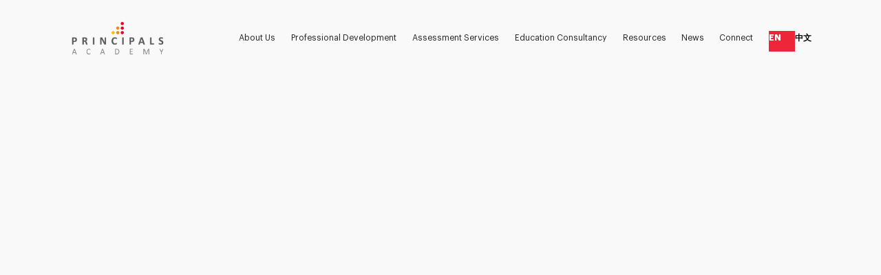

--- FILE ---
content_type: text/html
request_url: https://www.principals.academy/past-engagements/principals-training-for-state-of-punjab-india
body_size: 7321
content:
<!DOCTYPE html><!-- Last Published: Tue Dec 16 2025 09:10:43 GMT+0000 (Coordinated Universal Time) --><html data-wf-domain="www.principals.academy" data-wf-page="61b97d234ef1200440da4cd0" data-wf-site="6140102ea3e2b3071c1ce2c1" data-wf-collection="61b97d234ef1207ab0da4cce" data-wf-item-slug="principals-training-for-state-of-punjab-india"><head><meta charset="utf-8"/><title>Principals Academy Inc</title><meta content="width=device-width, initial-scale=1" name="viewport"/><link href="https://cdn.prod.website-files.com/6140102ea3e2b3071c1ce2c1/css/principalsacademyinc.shared.4941d455e.min.css" rel="stylesheet" type="text/css"/><script type="text/javascript">!function(o,c){var n=c.documentElement,t=" w-mod-";n.className+=t+"js",("ontouchstart"in o||o.DocumentTouch&&c instanceof DocumentTouch)&&(n.className+=t+"touch")}(window,document);</script><link href="https://cdn.prod.website-files.com/6140102ea3e2b3071c1ce2c1/62257a85d252001f8335d5b0_PAI%20Favicon%20-%2032x32.png" rel="shortcut icon" type="image/x-icon"/><link href="https://cdn.prod.website-files.com/6140102ea3e2b3071c1ce2c1/622586ced668901a40a5fe77_PAI%20Favicon%20-%20256%20x%20256%20white%20bg.png" rel="apple-touch-icon"/><script async="" src="https://www.googletagmanager.com/gtag/js?id=G-8GBGGKSM7C"></script><script type="text/javascript">window.dataLayer = window.dataLayer || [];function gtag(){dataLayer.push(arguments);}gtag('js', new Date());gtag('config', 'G-8GBGGKSM7C', {'anonymize_ip': false});</script><!-- Google Tag Manager -->
<script>(function(w,d,s,l,i){w[l]=w[l]||[];w[l].push({'gtm.start':
new Date().getTime(),event:'gtm.js'});var f=d.getElementsByTagName(s)[0],
j=d.createElement(s),dl=l!='dataLayer'?'&l='+l:'';j.async=true;j.src=
'https://www.googletagmanager.com/gtm.js?id='+i+dl;f.parentNode.insertBefore(j,f);
})(window,document,'script','dataLayer','GTM-WL2QNT8');</script>
<!-- End Google Tag Manager -->

<!-- Google tag (gtag.js) -->
<script async src="https://www.googletagmanager.com/gtag/js?id=G-8GBGGKSM7C"></script>
<script>
  window.dataLayer = window.dataLayer || [];
  function gtag(){dataLayer.push(arguments);}
  gtag('js', new Date());

  gtag('config', 'G-8GBGGKSM7C');
</script>

<style>
::selection {background: #000000; color: #FFFFFF; text-shadow: none;}
</style>

<script type="text/javascript" src="https://cdn.weglot.com/weglot.min.js"></script>
<script>
// init Weglot
    Weglot.initialize({
        api_key: 'wg_0d916a2d66620c8cbeefa1637e7986dc7'
    });

</script>

<script data-info="hacks-head">
// when the DOM is ready
document.addEventListener("DOMContentLoaded", function() { 
  // get the the span element
  const yrSpan = document.querySelector('.year');
  // get the current year
  const currentYr = new Date().getFullYear();
  // set the year span element's text to the current year
  yrSpan.textContent = currentYr;
});
</script></head><body><div class="global-style"><div class="gtag-code w-embed w-iframe"><!-- Google Tag Manager (noscript) -->
<noscript><iframe src="https://www.googletagmanager.com/ns.html?id=GTM-WL2QNT8"
height="0" width="0" style="display:none;visibility:hidden"></iframe></noscript>
<!-- End Google Tag Manager (noscript) --></div><div class="global-embed w-embed"><style>
@media only screen and (min-width: 1500px) {
     body {font-size: 15px;}
}
</style></div></div><div class="navigation-wrap"><div data-collapse="medium" data-animation="default" data-duration="400" data-easing="ease" data-easing2="ease" role="banner" class="navigation w-nav"><div class="navigation-container"><div class="navigation-wrapper"><div class="navigation-left"><a href="/" class="brand w-nav-brand"><img src="https://cdn.prod.website-files.com/6140102ea3e2b3071c1ce2c1/62186eb6d7885384ea114afd_PAI%20Logo%20Full%20Colour%20Main.png" sizes="(max-width: 991px) 100vw, 13vw" srcset="https://cdn.prod.website-files.com/6140102ea3e2b3071c1ce2c1/62186eb6d7885384ea114afd_PAI%20Logo%20Full%20Colour%20Main-p-500.png 500w, https://cdn.prod.website-files.com/6140102ea3e2b3071c1ce2c1/62186eb6d7885384ea114afd_PAI%20Logo%20Full%20Colour%20Main-p-800.png 800w, https://cdn.prod.website-files.com/6140102ea3e2b3071c1ce2c1/62186eb6d7885384ea114afd_PAI%20Logo%20Full%20Colour%20Main-p-1080.png 1080w, https://cdn.prod.website-files.com/6140102ea3e2b3071c1ce2c1/62186eb6d7885384ea114afd_PAI%20Logo%20Full%20Colour%20Main.png 1920w" alt="" class="logo"/></a></div><div class="navigation-right"><nav role="navigation" class="nav-menu-2 w-nav-menu"><div class="navbar-link-wrapper"><div data-hover="true" data-delay="150" class="dropdown w-dropdown"><div class="dropdown-toggle w-dropdown-toggle"><div class="navbar-link-text">About Us</div></div><nav class="dropdown-list-2 w-dropdown-list"><div class="dropdown-list-full-wrapper"><div class="navigation-drop-container"><div class="navigation-column"><img src="https://cdn.prod.website-files.com/6140102ea3e2b3071c1ce2c1/620cb03dd8c55c866573ca96_About-Us-navbar-img.jpg" loading="eager" sizes="100vw" srcset="https://cdn.prod.website-files.com/6140102ea3e2b3071c1ce2c1/620cb03dd8c55c866573ca96_About-Us-navbar-img-p-500.jpeg 500w, https://cdn.prod.website-files.com/6140102ea3e2b3071c1ce2c1/620cb03dd8c55c866573ca96_About-Us-navbar-img.jpg 592w" alt="" class="nav-bar-img"/></div><div class="navigation-column"><div class="nav-content-wrap"><div class="nav-title">About Principals&#x27; Academy Inc</div><div class="nav-line-div"></div><div class="nav-link-details">At PAI, it is our mission to become the leading provider of educational resources, complementing our schools, institutions and education environment with quality services and programmes.</div><div class="nav-link-wrapper"><div class="w-layout-grid nav-link-grid"><a data-w-id="5afeb974-97b0-8aa6-ca8d-e8ac705cf15b" href="/about-pai" class="navigation-link-block w-inline-block"><img src="https://cdn.prod.website-files.com/6140102ea3e2b3071c1ce2c1/620d4b93c78d952ae70c24e4_arrow-right.png" loading="lazy" alt="" class="right-arrow-icon"/><div class="nav-link-text">About PAI</div></a><a href="/partnership" class="navigation-link-block w-inline-block"><img src="https://cdn.prod.website-files.com/6140102ea3e2b3071c1ce2c1/620d4b93c78d952ae70c24e4_arrow-right.png" loading="lazy" alt="" class="right-arrow-icon"/><div class="nav-link-text">Partnership</div></a><a href="/community" class="navigation-link-block w-inline-block"><img src="https://cdn.prod.website-files.com/6140102ea3e2b3071c1ce2c1/620d4b93c78d952ae70c24e4_arrow-right.png" loading="lazy" alt="" class="right-arrow-icon"/><div class="nav-link-text">Community</div></a><a href="/core-team" class="navigation-link-block w-inline-block"><img src="https://cdn.prod.website-files.com/6140102ea3e2b3071c1ce2c1/620d4b93c78d952ae70c24e4_arrow-right.png" loading="lazy" alt="" class="right-arrow-icon"/><div class="nav-link-text">Core Team</div></a></div></div></div></div></div></div></nav></div><div class="nav-link-underline-div"><div class="nav-link-underline"></div></div></div><div class="navbar-link-wrapper"><div data-hover="true" data-delay="150" class="dropdown w-dropdown"><div class="dropdown-toggle w-dropdown-toggle"><div class="navbar-link-text">Professional Development</div></div><nav class="dropdown-list-2 w-dropdown-list"><div class="dropdown-list-full-wrapper"><div class="navigation-drop-container"><div class="navigation-column professional-development"><img src="https://cdn.prod.website-files.com/6140102ea3e2b3071c1ce2c1/620cc68ec06362bd2394369d_pro-dev-navbar-img.jpg" loading="eager" sizes="100vw" srcset="https://cdn.prod.website-files.com/6140102ea3e2b3071c1ce2c1/620cc68ec06362bd2394369d_pro-dev-navbar-img-p-500.jpeg 500w, https://cdn.prod.website-files.com/6140102ea3e2b3071c1ce2c1/620cc68ec06362bd2394369d_pro-dev-navbar-img.jpg 511w" alt="" class="nav-bar-img"/></div><div class="navigation-column right"><div class="nav-content-wrap"><div class="nav-title">For both educators and learners</div><div class="nav-line-div"></div><div class="nav-content-wrapper"><a href="/pai-courses" class="navigation-link-block-pro-dev w-inline-block"><img src="https://cdn.prod.website-files.com/6140102ea3e2b3071c1ce2c1/620dd5aa2fa14085e4be4a8b_Courses.svg" loading="lazy" alt="" class="nav-bar-pro-dev-img"/><div class="nav-bar-pro-dev-text">Courses</div><div class="nav-bar-pro-dev-p">Attend professional workshops for educators</div></a><a href="/certification-programmes" class="navigation-link-block-pro-dev _2 w-inline-block"><img src="https://cdn.prod.website-files.com/6140102ea3e2b3071c1ce2c1/620dd5aad82391609688e5f6_Certification%20Programme.svg" loading="lazy" alt="" class="nav-bar-pro-dev-img"/><div class="nav-bar-pro-dev-text">Certification Programmes</div><div class="nav-bar-pro-dev-p">Advance your studies through our established overseas partners</div></a><a href="/events" class="navigation-link-block-pro-dev w-inline-block"><img src="https://cdn.prod.website-files.com/6140102ea3e2b3071c1ce2c1/620dd5a9d74797c7ea5b363f_Events.svg" loading="lazy" alt="" class="nav-bar-pro-dev-img"/><div class="nav-bar-pro-dev-text">Events</div><div class="nav-bar-pro-dev-p">Sign up for education related events that PAI has to offer through our unique and strong network of education partners</div></a></div></div></div></div></div></nav></div><div class="nav-link-underline-div"><div class="nav-link-underline"></div></div></div><div class="navbar-link-wrapper"><div data-hover="true" data-delay="150" class="dropdown w-dropdown"><div class="dropdown-toggle w-dropdown-toggle"><div class="navbar-link-text">Assessment Services</div></div><nav class="dropdown-list-2 w-dropdown-list"><div class="dropdown-list-full-wrapper"><div class="navigation-drop-container"><div class="navigation-column"><img src="https://cdn.prod.website-files.com/6140102ea3e2b3071c1ce2c1/620cccc430147dd8cf569d4c_assessment-services-navbar-img.jpg" loading="eager" sizes="100vw" srcset="https://cdn.prod.website-files.com/6140102ea3e2b3071c1ce2c1/620cccc430147dd8cf569d4c_assessment-services-navbar-img-p-500.jpeg 500w, https://cdn.prod.website-files.com/6140102ea3e2b3071c1ce2c1/620cccc430147dd8cf569d4c_assessment-services-navbar-img.jpg 592w" alt=""/></div><div class="navigation-column"><div class="nav-content-wrap"><div class="nav-title">Assessment Services</div><div class="nav-line-div"></div><div class="nav-link-details">Looking for a placement within our local educational institutions? PAI offers a range of placement exercises/assessments based on your education needs.</div><div class="nav-link-wrapper"><div class="w-layout-grid nav-link-grid assessment-services"><a href="/assessment-services/principals-academy-certification-test" class="navigation-link-block w-inline-block"><img src="https://cdn.prod.website-files.com/6140102ea3e2b3071c1ce2c1/620d4b93c78d952ae70c24e4_arrow-right.png" loading="lazy" alt="" class="right-arrow-icon"/><div class="nav-link-text">PACT</div></a><a href="/assessment-services/general-ability-test" class="navigation-link-block w-inline-block"><img src="https://cdn.prod.website-files.com/6140102ea3e2b3071c1ce2c1/620d4b93c78d952ae70c24e4_arrow-right.png" loading="lazy" alt="" class="right-arrow-icon"/><div class="nav-link-text">GAT</div></a><a href="/assessment-services/school-placement-exercise-for-returning-singaporeans" class="navigation-link-block w-inline-block"><img src="https://cdn.prod.website-files.com/6140102ea3e2b3071c1ce2c1/620d4b93c78d952ae70c24e4_arrow-right.png" loading="lazy" alt="" class="right-arrow-icon"/><div class="nav-link-text">SPERS JC/MI</div></a><a href="/assessment-services/cambridge-english-qualifications" class="navigation-link-block w-inline-block"><img src="https://cdn.prod.website-files.com/6140102ea3e2b3071c1ce2c1/620d4b93c78d952ae70c24e4_arrow-right.png" loading="lazy" alt="" class="right-arrow-icon"/><div class="nav-link-text">Cambridge English Qualifications</div></a><a href="/assessment-services/scholastic-assessment-test" class="navigation-link-block w-inline-block"><img src="https://cdn.prod.website-files.com/6140102ea3e2b3071c1ce2c1/620d4b93c78d952ae70c24e4_arrow-right.png" loading="lazy" alt="" class="right-arrow-icon"/><div class="nav-link-text">SAT</div></a><a href="/assessment-services/international-measurement-of-performance-certification-test-singapore" class="navigation-link-block w-inline-block"><img src="https://cdn.prod.website-files.com/6140102ea3e2b3071c1ce2c1/620d4b93c78d952ae70c24e4_arrow-right.png" loading="lazy" alt="" class="right-arrow-icon"/><div class="nav-link-text">IMPACTS</div></a></div></div></div></div></div></div></nav></div><div class="nav-link-underline-div"><div class="nav-link-underline"></div></div></div><div class="navbar-link-wrapper"><div data-hover="true" data-delay="150" class="dropdown w-dropdown"><div class="dropdown-toggle w-dropdown-toggle"><div class="navbar-link-text">Education Consultancy</div></div><nav class="dropdown-list-2 w-dropdown-list"><div class="dropdown-list-full-wrapper"><div class="navigation-drop-container"><div class="navigation-column"><img src="https://cdn.prod.website-files.com/6140102ea3e2b3071c1ce2c1/620cccf23bb898ebcbe2be09_education-consultancy-navbar-img.jpg" loading="lazy" sizes="100vw" srcset="https://cdn.prod.website-files.com/6140102ea3e2b3071c1ce2c1/620cccf23bb898ebcbe2be09_education-consultancy-navbar-img-p-500.jpeg 500w, https://cdn.prod.website-files.com/6140102ea3e2b3071c1ce2c1/620cccf23bb898ebcbe2be09_education-consultancy-navbar-img.jpg 592w" alt=""/></div><div class="navigation-column"><div class="nav-content-wrap"><div class="nav-title">Education Consultancy</div><div class="nav-line-div"></div><div class="nav-link-details">PAI provides quality consulting to our regional clients, performing strategic reviews, facilitating curriculum development and providing educational services and resources.</div><div class="nav-link-wrapper"><div class="w-layout-grid nav-link-grid education-consultancy"><a href="/education-consultancy" class="navigation-link-block w-inline-block"><img src="https://cdn.prod.website-files.com/6140102ea3e2b3071c1ce2c1/620d4b93c78d952ae70c24e4_arrow-right.png" loading="lazy" alt="" class="right-arrow-icon"/><div class="nav-link-text">Learn More</div></a></div></div></div></div></div></div></nav></div><div class="nav-link-underline-div"><div class="nav-link-underline"></div></div></div><div class="navbar-link-wrapper"><div data-hover="true" data-delay="150" class="dropdown w-dropdown"><div class="dropdown-toggle w-dropdown-toggle"><div class="navbar-link-text">Resources</div></div><nav class="dropdown-list-2 w-dropdown-list"><div class="dropdown-list-full-wrapper"><div class="navigation-drop-container"><div class="navigation-column"><img src="https://cdn.prod.website-files.com/6140102ea3e2b3071c1ce2c1/6219ca18ebd6fdb3cc9d88c4_resources_PAI.jpg" loading="eager" sizes="100vw" srcset="https://cdn.prod.website-files.com/6140102ea3e2b3071c1ce2c1/6219ca18ebd6fdb3cc9d88c4_resources_PAI-p-500.jpeg 500w, https://cdn.prod.website-files.com/6140102ea3e2b3071c1ce2c1/6219ca18ebd6fdb3cc9d88c4_resources_PAI.jpg 592w" alt=""/></div><div class="navigation-column"><div class="nav-content-wrap"><div class="nav-title">Resources</div><div class="nav-line-div"></div><div class="nav-link-details">PAI provides a comprehensive list of scholastic resources for your educational needs. This includes articles, videos and stream recordings.</div><div class="nav-link-wrapper"><div class="w-layout-grid nav-link-grid education-consultancy"><a href="/insights" class="navigation-link-block w-inline-block"><img src="https://cdn.prod.website-files.com/6140102ea3e2b3071c1ce2c1/620d4b93c78d952ae70c24e4_arrow-right.png" loading="lazy" alt="" class="right-arrow-icon"/><div class="nav-link-text">Insights</div></a><a href="/scholastic-resources" class="navigation-link-block w-inline-block"><img src="https://cdn.prod.website-files.com/6140102ea3e2b3071c1ce2c1/620d4b93c78d952ae70c24e4_arrow-right.png" loading="lazy" alt="" class="right-arrow-icon"/><div class="nav-link-text">Scholastic Resources</div></a></div></div></div></div></div></div></nav></div><div class="nav-link-underline-div"><div class="nav-link-underline"></div></div></div><div class="navbar-link-wrapper"><a href="/pai-news" data-w-id="5afeb974-97b0-8aa6-ca8d-e8ac705cf1e0" class="navigation-link w-nav-link">News</a><div class="nav-link-underline-div single-link"><div class="nav-link-underline"></div></div></div><div class="navbar-link-wrapper"><a href="/connect" data-w-id="ff9dc5d2-7862-419b-f751-4fe2b41aedba" class="navigation-link w-nav-link">Connect</a><div class="nav-link-underline-div single-link"><div class="nav-link-underline"></div></div></div></nav><div class="wg-element"><div class="wg-element-wrapper sw3"><a lang="en" data-w-id="5afeb974-97b0-8aa6-ca8d-e8ac705cf1e6" href="#" class="wg-selector-2 s1 w-inline-block"><div class="wg-selector-2-fill f1"></div><div class="wg-selector2-text-lang1">EN</div></a><a lang="zh" data-w-id="5afeb974-97b0-8aa6-ca8d-e8ac705cf1ea" href="#" class="wg-selector-2 s2 w-inline-block"><div class="wg-selector-2-fill f2"></div><div class="wg-selector2-text-lang2">中文</div></a></div><div class="wg-code w-embed w-script"><script type="text/javascript" src="https://cdn.weglot.com/weglot.min.js"></script>

<script>
// init Weglot
Weglot.initialize({
	api_key: 'wg_0d916a2d66620c8cbeefa1637e7986dc7'
});

// on Weglot init
Weglot.on('initialized', ()=>{
	// get the current active language
  const currentLang = Weglot.getCurrentLang();
  // if the current active language link exists
  if(document.querySelector('.wg-element-wrapper.sw3 [lang='+currentLang+']')){
  	// click the link
  	document.querySelector('.wg-element-wrapper.sw3 [lang='+currentLang+']').click();
  }
});

// for each of the .wg-element-wrapper language links
document.querySelectorAll('.wg-element-wrapper.sw3 [lang]').forEach((link)=>{
	// add a click event listener
	link.addEventListener('click', function(e){
  	// prevent default
		e.preventDefault();
    // switch to the current active language      
    Weglot.switchTo(this.getAttribute('lang'));
	});
});
</script></div></div></div></div><div class="navigation-mob"><div class="navigation-container-mob"><a href="/" class="mobile-logo-link w-nav-brand"><img src="https://cdn.prod.website-files.com/6140102ea3e2b3071c1ce2c1/62186eb6d7885384ea114afd_PAI%20Logo%20Full%20Colour%20Main.png" sizes="(max-width: 479px) 29vw, (max-width: 767px) 141px, (max-width: 991px) 169.1953125px, 100vw" srcset="https://cdn.prod.website-files.com/6140102ea3e2b3071c1ce2c1/62186eb6d7885384ea114afd_PAI%20Logo%20Full%20Colour%20Main-p-500.png 500w, https://cdn.prod.website-files.com/6140102ea3e2b3071c1ce2c1/62186eb6d7885384ea114afd_PAI%20Logo%20Full%20Colour%20Main-p-800.png 800w, https://cdn.prod.website-files.com/6140102ea3e2b3071c1ce2c1/62186eb6d7885384ea114afd_PAI%20Logo%20Full%20Colour%20Main-p-1080.png 1080w, https://cdn.prod.website-files.com/6140102ea3e2b3071c1ce2c1/62186eb6d7885384ea114afd_PAI%20Logo%20Full%20Colour%20Main.png 1920w" alt="" class="pai-logo"/></a><nav role="navigation" class="mobile-nav w-nav-menu"><div data-delay="0" data-hover="false" class="mobile-dropdown w-dropdown"><div class="mobile-toggle w-dropdown-toggle"><div class="w-icon-dropdown-toggle"></div><div class="mobile-nav-wrapper"><div class="mobile-nav-text">About Us</div><div class="nav-link-underline"></div></div></div><nav class="dropdown-list-mob w-dropdown-list"><div class="mobile-nav-content-wrapper"><div class="mobile-nav-title-wrapper"><div class="mobile-nav-title-text">About Principals&#x27; Academy Inc</div><div class="mobile-nav-line-div"></div><p class="mobile-nav-p">At PAI, it is our mission to become the leading provider of educational resources, complementing our schools, institutions and education environment with quality services and programmes.</p></div><a href="/about-pai" class="navigation-link-block-mob w-inline-block"><div class="nav-content-wrap"><img src="https://cdn.prod.website-files.com/6140102ea3e2b3071c1ce2c1/620d4b93c78d952ae70c24e4_arrow-right.png" loading="lazy" alt="" class="right-arrow-icon"/><div class="nav-title">About PAI</div></div></a><a href="/community" class="navigation-link-block-mob w-inline-block"><div class="nav-content-wrap"><img src="https://cdn.prod.website-files.com/6140102ea3e2b3071c1ce2c1/620d4b93c78d952ae70c24e4_arrow-right.png" loading="lazy" alt="" class="right-arrow-icon"/><div class="nav-title">Community</div></div></a><a href="/partnership" class="navigation-link-block-mob w-inline-block"><div class="nav-content-wrap"><img src="https://cdn.prod.website-files.com/6140102ea3e2b3071c1ce2c1/620d4b93c78d952ae70c24e4_arrow-right.png" loading="lazy" alt="" class="right-arrow-icon"/><div class="nav-title">Partnership</div></div></a><a href="/core-team" class="navigation-link-block-mob w-inline-block"><div class="nav-content-wrap"><img src="https://cdn.prod.website-files.com/6140102ea3e2b3071c1ce2c1/620d4b93c78d952ae70c24e4_arrow-right.png" loading="lazy" alt="" class="right-arrow-icon"/><div class="nav-title">Core Team</div></div></a></div></nav></div><div data-delay="0" data-hover="false" class="mobile-dropdown w-dropdown"><div class="mobile-toggle w-dropdown-toggle"><div class="w-icon-dropdown-toggle"></div><div class="mobile-nav-wrapper"><div class="mobile-nav-text">Professional Development</div><div class="nav-link-underline"></div></div></div><nav class="dropdown-list-mob w-dropdown-list"><div class="mobile-nav-title-wrapper"><div class="mobile-nav-title-text">For both educators and learners</div><div class="mobile-nav-line-div"></div></div><div class="nav-bar-mobile-prodev-wrapper"><a href="/pai-courses" class="mobile-nav-prodev-link-block w-inline-block"><img src="https://cdn.prod.website-files.com/6140102ea3e2b3071c1ce2c1/620dd5aa2fa14085e4be4a8b_Courses.svg" loading="lazy" alt="" class="mobile-nav-prodev-img"/><div class="nav-bar-pro-dev-text">Courses</div><p>Attend professional workshops for educators</p></a><a href="/certification-programmes" class="mobile-nav-prodev-link-block w-inline-block"><img src="https://cdn.prod.website-files.com/6140102ea3e2b3071c1ce2c1/620dd5aad82391609688e5f6_Certification%20Programme.svg" loading="lazy" alt="" class="mobile-nav-prodev-img"/><div class="nav-bar-pro-dev-text">Certification Programmes</div><p>Advance your studies through our established overseas partners</p></a><a href="/events" class="mobile-nav-prodev-link-block w-inline-block"><img src="https://cdn.prod.website-files.com/6140102ea3e2b3071c1ce2c1/620dd5a9d74797c7ea5b363f_Events.svg" loading="lazy" alt="" class="mobile-nav-prodev-img"/><div class="nav-bar-pro-dev-text">Events</div><p>Sign up for education related events that PAI has to offer through our unique and strong network of education partners</p></a></div></nav></div><div data-delay="0" data-hover="false" class="mobile-dropdown w-dropdown"><div class="mobile-toggle w-dropdown-toggle"><div class="w-icon-dropdown-toggle"></div><div class="mobile-nav-wrapper"><div class="mobile-nav-text">Assessment Services</div><div class="nav-link-underline"></div></div></div><nav class="dropdown-list-mob w-dropdown-list"><div class="mobile-nav-content-wrapper"><div class="mobile-nav-title-wrapper"><div class="mobile-nav-title-text">Assessment Services</div><div class="mobile-nav-line-div"></div><p class="mobile-nav-p">Looking for a placement within our local educational institutions? PAI offers a range of placement exercises/assessments based on your education needs.</p></div><a href="/assessment-services/principals-academy-certification-test" class="navigation-link-block-mob w-inline-block"><div class="nav-content-wrap"><img src="https://cdn.prod.website-files.com/6140102ea3e2b3071c1ce2c1/620d4b93c78d952ae70c24e4_arrow-right.png" loading="lazy" alt="" class="right-arrow-icon"/><div class="nav-title">PACT</div></div></a><a href="/assessment-services/general-ability-test" class="navigation-link-block-mob w-inline-block"><div class="nav-content-wrap"><img src="https://cdn.prod.website-files.com/6140102ea3e2b3071c1ce2c1/620d4b93c78d952ae70c24e4_arrow-right.png" loading="lazy" alt="" class="right-arrow-icon"/><div class="nav-title">GAT</div></div></a><a href="/assessment-services/school-placement-exercise-for-returning-singaporeans" class="navigation-link-block-mob w-inline-block"><div class="nav-content-wrap"><img src="https://cdn.prod.website-files.com/6140102ea3e2b3071c1ce2c1/620d4b93c78d952ae70c24e4_arrow-right.png" loading="lazy" alt="" class="right-arrow-icon"/><div class="nav-title">SPERS JC/ MI</div></div></a><a href="/assessment-services/cambridge-english-qualifications" class="navigation-link-block-mob w-inline-block"><div class="nav-content-wrap"><img src="https://cdn.prod.website-files.com/6140102ea3e2b3071c1ce2c1/620d4b93c78d952ae70c24e4_arrow-right.png" loading="lazy" alt="" class="right-arrow-icon"/><div class="nav-title">Cambridge English Qualifications</div></div></a><a href="/assessment-services/scholastic-assessment-test" class="navigation-link-block-mob w-inline-block"><div class="nav-content-wrap"><img src="https://cdn.prod.website-files.com/6140102ea3e2b3071c1ce2c1/620d4b93c78d952ae70c24e4_arrow-right.png" loading="lazy" alt="" class="right-arrow-icon"/><div class="nav-title">SAT</div></div></a><a href="/assessment-services/international-measurement-of-performance-certification-test-singapore" class="navigation-link-block-mob w-inline-block"><div class="nav-content-wrap"><img src="https://cdn.prod.website-files.com/6140102ea3e2b3071c1ce2c1/620d4b93c78d952ae70c24e4_arrow-right.png" loading="lazy" alt="" class="right-arrow-icon"/><div class="nav-title">IMPACTS</div></div></a></div></nav></div><div data-delay="0" data-hover="false" class="mobile-dropdown w-dropdown"><div class="mobile-toggle w-dropdown-toggle"><div class="w-icon-dropdown-toggle"></div><div class="mobile-nav-wrapper"><div class="mobile-nav-text">Education Consultancy</div><div class="nav-link-underline"></div></div></div><nav class="dropdown-list-mob w-dropdown-list"><div class="mobile-nav-content-wrapper"><div class="mobile-nav-title-wrapper"><div class="mobile-nav-title-text">Education Consultancy</div><div class="mobile-nav-line-div"></div><p class="mobile-nav-p">PAI provides quality consulting to our regional clients, performing strategic reviews, facilitating curriculum development and providing educational services and resources.</p></div><a href="/education-consultancy" class="navigation-link-block-mob w-inline-block"><div class="nav-content-wrap"><img src="https://cdn.prod.website-files.com/6140102ea3e2b3071c1ce2c1/620d4b93c78d952ae70c24e4_arrow-right.png" loading="lazy" alt="" class="right-arrow-icon"/><div class="nav-title">Learn More</div></div></a></div></nav></div><div data-delay="0" data-hover="false" class="mobile-dropdown w-dropdown"><div class="mobile-toggle w-dropdown-toggle"><div class="w-icon-dropdown-toggle"></div><div class="mobile-nav-wrapper"><div class="mobile-nav-text">Resources</div><div class="nav-link-underline"></div></div></div><nav class="dropdown-list-mob w-dropdown-list"><div class="mobile-nav-content-wrapper"><div class="mobile-nav-title-wrapper"><div class="mobile-nav-title-text">Resources</div><div class="mobile-nav-line-div"></div><p class="mobile-nav-p">PAI provides a comprehensive list of scholastic resources for your educational needs. This includes articles, videos and stream recordings.</p></div><a href="/insights" class="navigation-link-block-mob w-inline-block"><div class="nav-content-wrap"><img src="https://cdn.prod.website-files.com/6140102ea3e2b3071c1ce2c1/620d4b93c78d952ae70c24e4_arrow-right.png" loading="lazy" alt="" class="right-arrow-icon"/><div class="nav-title">Insights</div></div></a><a href="/scholastic-resources" class="navigation-link-block-mob w-inline-block"><div class="nav-content-wrap"><img src="https://cdn.prod.website-files.com/6140102ea3e2b3071c1ce2c1/620d4b93c78d952ae70c24e4_arrow-right.png" loading="lazy" alt="" class="right-arrow-icon"/><div class="nav-title">Scholastic Resources</div></div></a></div></nav></div><a href="/pai-news" class="mobile-nav-link w-inline-block"><div>News</div></a><a href="/connect" class="mobile-nav-link w-inline-block"><div>Connect</div></a></nav><div class="mobile-right-nav-wrapper"><div class="menu-mob w-nav-button"><div class="w-icon-nav-menu"></div></div><div class="wg-element mobile"><div class="wg-element-wrapper sw3"><a lang="en" data-w-id="abf35ec6-3e9a-59a6-bcfa-dfc5f823377d" href="#" class="wg-selector-2 s1 w-inline-block"><div class="wg-selector-2-fill f1"></div><div class="wg-selector2-text-lang1">EN</div></a><a lang="zh" data-w-id="abf35ec6-3e9a-59a6-bcfa-dfc5f8233781" href="#" class="wg-selector-2 s2 w-inline-block"><div class="wg-selector-2-fill f2"></div><div class="wg-selector2-text-lang2">中文</div></a></div><div class="wg-code w-embed w-script"><script type="text/javascript" src="https://cdn.weglot.com/weglot.min.js"></script>

<script>
// init Weglot
Weglot.initialize({
	api_key: 'wg_0d916a2d66620c8cbeefa1637e7986dc7'
});

// on Weglot init
Weglot.on('initialized', ()=>{
	// get the current active language
  const currentLang = Weglot.getCurrentLang();
  // if the current active language link exists
  if(document.querySelector('.wg-element-wrapper.sw3 [lang='+currentLang+']')){
  	// click the link
  	document.querySelector('.wg-element-wrapper.sw3 [lang='+currentLang+']').click();
  }
});

// for each of the .wg-element-wrapper language links
document.querySelectorAll('.wg-element-wrapper.sw3 [lang]').forEach((link)=>{
	// add a click event listener
	link.addEventListener('click', function(e){
  	// prevent default
		e.preventDefault();
    // switch to the current active language      
    Weglot.switchTo(this.getAttribute('lang'));
	});
});
</script></div></div></div></div></div></div></div></div><div class="past-engagements-section"><div class="container"><div data-w-id="dd566a12-51cd-a330-3de5-fb3c1a7d0f96" class="past-engagements-content-wrapper"><h1 style="opacity:0;-webkit-transform:translate3d(0, 1em, 0) scale3d(1, 1, 1) rotateX(0) rotateY(0) rotateZ(0) skew(0, 0);-moz-transform:translate3d(0, 1em, 0) scale3d(1, 1, 1) rotateX(0) rotateY(0) rotateZ(0) skew(0, 0);-ms-transform:translate3d(0, 1em, 0) scale3d(1, 1, 1) rotateX(0) rotateY(0) rotateZ(0) skew(0, 0);transform:translate3d(0, 1em, 0) scale3d(1, 1, 1) rotateX(0) rotateY(0) rotateZ(0) skew(0, 0)" class="past-engagement-heading">Principals Training for State of Punjab, India</h1><div style="opacity:0;-webkit-transform:translate3d(0, 1em, 0) scale3d(1, 1, 1) rotateX(0) rotateY(0) rotateZ(0) skew(0, 0);-moz-transform:translate3d(0, 1em, 0) scale3d(1, 1, 1) rotateX(0) rotateY(0) rotateZ(0) skew(0, 0);-ms-transform:translate3d(0, 1em, 0) scale3d(1, 1, 1) rotateX(0) rotateY(0) rotateZ(0) skew(0, 0);transform:translate3d(0, 1em, 0) scale3d(1, 1, 1) rotateX(0) rotateY(0) rotateZ(0) skew(0, 0)" class="past-engagement-description w-richtext"><p>The Department of School Education, under the auspices of the Punjab Government, has facilitated the participation of a new batch of 72 school principals in the Educational Leadership Development Programme conducted by the Principals Academy. From July 24th to July 28th, 2023, this programme served as an enriching opportunity for the principals to gain insights and exchange knowledge with their Singaporean counterparts.</p><p>‍</p><p>A vital feature of the programme was the provision for the participants to interact directly with education professionals in Singapore through school visits and engaging panel discussions. These face-to-face interactions allowed for dynamic conversations about effective school leadership and education methodologies, contributing to broadening perspectives among the participants.</p><p>‍</p><p>The programme also aimed at strengthening the principals&#x27; skills in mentorship, empowering them to support their teaching staff better, and enhancing their understanding of curriculum leadership with strategic thinking. </p><p>‍</p><figure class="w-richtext-align-center w-richtext-figure-type-image"><div><img src="https://cdn.prod.website-files.com/61416ea9033c4904e14b5265/64ccf0b2dce6ea31e5f13101_Punjab%205.jpg" loading="lazy" alt=""/></div></figure><figure class="w-richtext-align-center w-richtext-figure-type-image"><div><img src="https://cdn.prod.website-files.com/61416ea9033c4904e14b5265/64ccf0c354cc4e5418884ed5_Punjab%201.jpg" loading="lazy" alt=""/></div></figure><figure class="w-richtext-align-center w-richtext-figure-type-image"><div><img src="https://cdn.prod.website-files.com/61416ea9033c4904e14b5265/64ccf0d09a24b86b8b276a93_Punjab%202.jpg" loading="lazy" alt=""/></div></figure><figure class="w-richtext-align-center w-richtext-figure-type-image"><div><img src="https://cdn.prod.website-files.com/61416ea9033c4904e14b5265/64ccf0e6dce6ea31e5f1690b_Punjab%203.jpg" loading="lazy" alt=""/></div></figure><figure class="w-richtext-align-center w-richtext-figure-type-image"><div><img src="https://cdn.prod.website-files.com/61416ea9033c4904e14b5265/64ccf0f3a9e3daae001df20e_Punjab%204.jpg" loading="lazy" alt=""/></div></figure></div></div></div></div><footer class="footer"><div class="container"><div class="footer-wrapper"><div class="footer-header-div"><div class="footer-header-text"><h3 class="footer-header-text-1">Principals Academy</h3><h3 class="footer-header-text-2">Empowering Educators and Learners In a Changing World</h3></div></div><div class="footer-divider"></div><div class="footer-content-div"><div class="footer-content-left-wrapper"><div class="footer-contact-info"><h4 class="footer-text">Contact Info:</h4><a href="mailto:info@pai.sg" class="footer-link-block">info@pai.sg</a><a href="tel:+6563630330" class="footer-link-block tel">Tel: (65) 6363 0330</a><a href="tel:+6563630220" class="footer-link-block tel">Fax: (65) 6363 0220</a></div><div class="footer-address"><h4 class="footer-text">Address:</h4><p class="footer-address-text">Principals Academy<br/>9 Woodlands Avenue 9,<br/>Republic Polytechnic<br/>Singapore 738964<br/><br/>Locate us at Building E1,<br/>Level 4 - Room 4F - 4J</p></div></div><div class="footer-content-right-wrapper"><div class="footer-sitemap"><h4 class="footer-text">Sitemap:</h4><div class="sitemap-wrapper"><a href="/" class="footer-link-block">Home</a><div class="footer-link-big-wrapper"><div data-w-id="c80fa543-5ab8-b94c-c2bb-2c83d002fc80" class="footer-link_text-wrapper"><div class="footer-link-text">About Us</div><div data-w-id="12d88426-78b3-76fd-1352-afb92b326ce8" class="footer_text-arrow">&gt;</div></div><div data-w-id="e46a103d-6303-a011-5396-0442799f05b5" class="footer-divider-horizontal"></div><div data-w-id="d4798453-cba6-8212-910a-42945b083557" class="footer-link-wrapper"><a href="/about-pai" class="footer-link-block">About PAI</a><div class="footer-divider-vertical"></div><a href="/community" class="footer-link-block">Community</a><div class="footer-divider-vertical"></div><a href="/partnership" class="footer-link-block">Partnership</a><div class="footer-divider-vertical"></div><a href="/core-team" class="footer-link-block">Core Team</a></div></div><div class="footer-link-big-wrapper"><div data-w-id="7c55eaa1-e87a-0e35-2d97-4dd2cc243d09" class="footer-link_text-wrapper"><div class="footer-link-text">Professional Development</div><div data-w-id="7c55eaa1-e87a-0e35-2d97-4dd2cc243d0c" class="footer_text-arrow">&gt;</div></div><div data-w-id="300f008b-a86f-5b86-c154-e0e4c2f0f0ae" class="footer-divider-horizontal"></div><div data-w-id="300f008b-a86f-5b86-c154-e0e4c2f0f0af" class="footer-link-wrapper"><a href="/pai-courses" class="footer-link-block">Courses</a><div class="footer-divider-vertical"></div><a href="/certification-programmes" class="footer-link-block">Certification Programme</a><div class="footer-divider-vertical"></div><a href="/events" class="footer-link-block">Events</a></div></div><div class="footer-link-big-wrapper"><div data-w-id="ee8f1cef-ee9b-c59e-349b-3d6639e93fe6" class="footer-link_text-wrapper"><div class="footer-link-text">Assessment Services</div><div data-w-id="ee8f1cef-ee9b-c59e-349b-3d6639e93fe9" class="footer_text-arrow">&gt;</div></div><div data-w-id="414ac472-2728-e1e4-3215-1756f60c28e3" class="footer-divider-horizontal"></div><div data-w-id="414ac472-2728-e1e4-3215-1756f60c28e4" class="footer-link-wrapper"><a href="/assessment-services/principals-academy-certification-test" class="footer-link-block">PACT</a><div class="footer-divider-vertical"></div><a href="/assessment-services/general-ability-test" class="footer-link-block">GAT</a><div class="footer-divider-vertical"></div><a href="/assessment-services/school-placement-exercise-for-returning-singaporeans" class="footer-link-block">SPERS/MI</a><div class="footer-divider-vertical"></div><a href="/assessment-services/cambridge-english-qualifications" class="footer-link-block">Cambridge English Qualifications</a><div class="footer-divider-vertical"></div><a href="/assessment-services/scholastic-assessment-test" class="footer-link-block">SAT</a><div class="footer-divider-vertical"></div><a href="/assessment-services/international-measurement-of-performance-certification-test-singapore" class="footer-link-block">IMPACTS</a></div></div><a href="/education-consultancy" class="footer-link-block">Education Consultancy</a><div class="footer-link-big-wrapper"><div data-w-id="72824c80-6703-f177-d00a-f24d2dc1e135" class="footer-link_text-wrapper"><div class="footer-link-text">Resources</div><div data-w-id="40644f3d-1e0f-3659-28a8-51275b3f6d3e" class="footer_text-arrow">&gt;</div></div><div data-w-id="e4d0b547-7fed-f71e-fb19-210ffeca75dc" class="footer-divider-horizontal"></div><div data-w-id="e4d0b547-7fed-f71e-fb19-210ffeca75dd" class="footer-link-wrapper"><a href="/insights" class="footer-link-block">Insights</a><div class="footer-divider-vertical"></div><a href="/scholastic-resources" class="footer-link-block">Scholastic Resources</a></div></div><a href="/pai-news" class="footer-link-block">News</a><a href="/connect" class="footer-link-block">Connect</a><a href="/privacy-policy" class="footer-link-block">Privacy Policy</a></div></div></div></div><div class="footer-copyright-div"><div class="footer-copyright-text">Copyright © 2003 - <span class="year">2022</span> Principals Academy. All Rights Reserved.</div><div class="footer-copyright-text">Web Design by <a href="/website-design-by-level-up-digital" class="lud-footer-link">Level Up Digital</a></div></div></div></div></footer><script src="https://d3e54v103j8qbb.cloudfront.net/js/jquery-3.5.1.min.dc5e7f18c8.js?site=6140102ea3e2b3071c1ce2c1" type="text/javascript" integrity="sha256-9/aliU8dGd2tb6OSsuzixeV4y/faTqgFtohetphbbj0=" crossorigin="anonymous"></script><script src="https://cdn.prod.website-files.com/6140102ea3e2b3071c1ce2c1/js/principalsacademyinc.schunk.36b8fb49256177c8.js" type="text/javascript"></script><script src="https://cdn.prod.website-files.com/6140102ea3e2b3071c1ce2c1/js/principalsacademyinc.schunk.11b64453ea8e4fcb.js" type="text/javascript"></script><script src="https://cdn.prod.website-files.com/6140102ea3e2b3071c1ce2c1/js/principalsacademyinc.50f6fe57.a6970d9d571cc6c2.js" type="text/javascript"></script></body></html>

--- FILE ---
content_type: text/css
request_url: https://cdn.prod.website-files.com/6140102ea3e2b3071c1ce2c1/css/principalsacademyinc.shared.4941d455e.min.css
body_size: 28701
content:
html{-webkit-text-size-adjust:100%;-ms-text-size-adjust:100%;font-family:sans-serif}body{margin:0}article,aside,details,figcaption,figure,footer,header,hgroup,main,menu,nav,section,summary{display:block}audio,canvas,progress,video{vertical-align:baseline;display:inline-block}audio:not([controls]){height:0;display:none}[hidden],template{display:none}a{background-color:#0000}a:active,a:hover{outline:0}abbr[title]{border-bottom:1px dotted}b,strong{font-weight:700}dfn{font-style:italic}h1{margin:.67em 0;font-size:2em}mark{color:#000;background:#ff0}small{font-size:80%}sub,sup{vertical-align:baseline;font-size:75%;line-height:0;position:relative}sup{top:-.5em}sub{bottom:-.25em}img{border:0}svg:not(:root){overflow:hidden}hr{box-sizing:content-box;height:0}pre{overflow:auto}code,kbd,pre,samp{font-family:monospace;font-size:1em}button,input,optgroup,select,textarea{color:inherit;font:inherit;margin:0}button{overflow:visible}button,select{text-transform:none}button,html input[type=button],input[type=reset]{-webkit-appearance:button;cursor:pointer}button[disabled],html input[disabled]{cursor:default}button::-moz-focus-inner,input::-moz-focus-inner{border:0;padding:0}input{line-height:normal}input[type=checkbox],input[type=radio]{box-sizing:border-box;padding:0}input[type=number]::-webkit-inner-spin-button,input[type=number]::-webkit-outer-spin-button{height:auto}input[type=search]{-webkit-appearance:none}input[type=search]::-webkit-search-cancel-button,input[type=search]::-webkit-search-decoration{-webkit-appearance:none}legend{border:0;padding:0}textarea{overflow:auto}optgroup{font-weight:700}table{border-collapse:collapse;border-spacing:0}td,th{padding:0}@font-face{font-family:webflow-icons;src:url([data-uri])format("truetype");font-weight:400;font-style:normal}[class^=w-icon-],[class*=\ w-icon-]{speak:none;font-variant:normal;text-transform:none;-webkit-font-smoothing:antialiased;-moz-osx-font-smoothing:grayscale;font-style:normal;font-weight:400;line-height:1;font-family:webflow-icons!important}.w-icon-slider-right:before{content:""}.w-icon-slider-left:before{content:""}.w-icon-nav-menu:before{content:""}.w-icon-arrow-down:before,.w-icon-dropdown-toggle:before{content:""}.w-icon-file-upload-remove:before{content:""}.w-icon-file-upload-icon:before{content:""}*{box-sizing:border-box}html{height:100%}body{color:#333;background-color:#fff;min-height:100%;margin:0;font-family:Arial,sans-serif;font-size:14px;line-height:20px}img{vertical-align:middle;max-width:100%;display:inline-block}html.w-mod-touch *{background-attachment:scroll!important}.w-block{display:block}.w-inline-block{max-width:100%;display:inline-block}.w-clearfix:before,.w-clearfix:after{content:" ";grid-area:1/1/2/2;display:table}.w-clearfix:after{clear:both}.w-hidden{display:none}.w-button{color:#fff;line-height:inherit;cursor:pointer;background-color:#3898ec;border:0;border-radius:0;padding:9px 15px;text-decoration:none;display:inline-block}input.w-button{-webkit-appearance:button}html[data-w-dynpage] [data-w-cloak]{color:#0000!important}.w-code-block{margin:unset}pre.w-code-block code{all:inherit}.w-optimization{display:contents}.w-webflow-badge,.w-webflow-badge>img{box-sizing:unset;width:unset;height:unset;max-height:unset;max-width:unset;min-height:unset;min-width:unset;margin:unset;padding:unset;float:unset;clear:unset;border:unset;border-radius:unset;background:unset;background-image:unset;background-position:unset;background-size:unset;background-repeat:unset;background-origin:unset;background-clip:unset;background-attachment:unset;background-color:unset;box-shadow:unset;transform:unset;direction:unset;font-family:unset;font-weight:unset;color:unset;font-size:unset;line-height:unset;font-style:unset;font-variant:unset;text-align:unset;letter-spacing:unset;-webkit-text-decoration:unset;text-decoration:unset;text-indent:unset;text-transform:unset;list-style-type:unset;text-shadow:unset;vertical-align:unset;cursor:unset;white-space:unset;word-break:unset;word-spacing:unset;word-wrap:unset;transition:unset}.w-webflow-badge{white-space:nowrap;cursor:pointer;box-shadow:0 0 0 1px #0000001a,0 1px 3px #0000001a;visibility:visible!important;opacity:1!important;z-index:2147483647!important;color:#aaadb0!important;overflow:unset!important;background-color:#fff!important;border-radius:3px!important;width:auto!important;height:auto!important;margin:0!important;padding:6px!important;font-size:12px!important;line-height:14px!important;text-decoration:none!important;display:inline-block!important;position:fixed!important;inset:auto 12px 12px auto!important;transform:none!important}.w-webflow-badge>img{position:unset;visibility:unset!important;opacity:1!important;vertical-align:middle!important;display:inline-block!important}h1,h2,h3,h4,h5,h6{margin-bottom:10px;font-weight:700}h1{margin-top:20px;font-size:38px;line-height:44px}h2{margin-top:20px;font-size:32px;line-height:36px}h3{margin-top:20px;font-size:24px;line-height:30px}h4{margin-top:10px;font-size:18px;line-height:24px}h5{margin-top:10px;font-size:14px;line-height:20px}h6{margin-top:10px;font-size:12px;line-height:18px}p{margin-top:0;margin-bottom:10px}blockquote{border-left:5px solid #e2e2e2;margin:0 0 10px;padding:10px 20px;font-size:18px;line-height:22px}figure{margin:0 0 10px}figcaption{text-align:center;margin-top:5px}ul,ol{margin-top:0;margin-bottom:10px;padding-left:40px}.w-list-unstyled{padding-left:0;list-style:none}.w-embed:before,.w-embed:after{content:" ";grid-area:1/1/2/2;display:table}.w-embed:after{clear:both}.w-video{width:100%;padding:0;position:relative}.w-video iframe,.w-video object,.w-video embed{border:none;width:100%;height:100%;position:absolute;top:0;left:0}fieldset{border:0;margin:0;padding:0}button,[type=button],[type=reset]{cursor:pointer;-webkit-appearance:button;border:0}.w-form{margin:0 0 15px}.w-form-done{text-align:center;background-color:#ddd;padding:20px;display:none}.w-form-fail{background-color:#ffdede;margin-top:10px;padding:10px;display:none}label{margin-bottom:5px;font-weight:700;display:block}.w-input,.w-select{color:#333;vertical-align:middle;background-color:#fff;border:1px solid #ccc;width:100%;height:38px;margin-bottom:10px;padding:8px 12px;font-size:14px;line-height:1.42857;display:block}.w-input::placeholder,.w-select::placeholder{color:#999}.w-input:focus,.w-select:focus{border-color:#3898ec;outline:0}.w-input[disabled],.w-select[disabled],.w-input[readonly],.w-select[readonly],fieldset[disabled] .w-input,fieldset[disabled] .w-select{cursor:not-allowed}.w-input[disabled]:not(.w-input-disabled),.w-select[disabled]:not(.w-input-disabled),.w-input[readonly],.w-select[readonly],fieldset[disabled]:not(.w-input-disabled) .w-input,fieldset[disabled]:not(.w-input-disabled) .w-select{background-color:#eee}textarea.w-input,textarea.w-select{height:auto}.w-select{background-color:#f3f3f3}.w-select[multiple]{height:auto}.w-form-label{cursor:pointer;margin-bottom:0;font-weight:400;display:inline-block}.w-radio{margin-bottom:5px;padding-left:20px;display:block}.w-radio:before,.w-radio:after{content:" ";grid-area:1/1/2/2;display:table}.w-radio:after{clear:both}.w-radio-input{float:left;margin:3px 0 0 -20px;line-height:normal}.w-file-upload{margin-bottom:10px;display:block}.w-file-upload-input{opacity:0;z-index:-100;width:.1px;height:.1px;position:absolute;overflow:hidden}.w-file-upload-default,.w-file-upload-uploading,.w-file-upload-success{color:#333;display:inline-block}.w-file-upload-error{margin-top:10px;display:block}.w-file-upload-default.w-hidden,.w-file-upload-uploading.w-hidden,.w-file-upload-error.w-hidden,.w-file-upload-success.w-hidden{display:none}.w-file-upload-uploading-btn{cursor:pointer;background-color:#fafafa;border:1px solid #ccc;margin:0;padding:8px 12px;font-size:14px;font-weight:400;display:flex}.w-file-upload-file{background-color:#fafafa;border:1px solid #ccc;flex-grow:1;justify-content:space-between;margin:0;padding:8px 9px 8px 11px;display:flex}.w-file-upload-file-name{font-size:14px;font-weight:400;display:block}.w-file-remove-link{cursor:pointer;width:auto;height:auto;margin-top:3px;margin-left:10px;padding:3px;display:block}.w-icon-file-upload-remove{margin:auto;font-size:10px}.w-file-upload-error-msg{color:#ea384c;padding:2px 0;display:inline-block}.w-file-upload-info{padding:0 12px;line-height:38px;display:inline-block}.w-file-upload-label{cursor:pointer;background-color:#fafafa;border:1px solid #ccc;margin:0;padding:8px 12px;font-size:14px;font-weight:400;display:inline-block}.w-icon-file-upload-icon,.w-icon-file-upload-uploading{width:20px;margin-right:8px;display:inline-block}.w-icon-file-upload-uploading{height:20px}.w-container{max-width:940px;margin-left:auto;margin-right:auto}.w-container:before,.w-container:after{content:" ";grid-area:1/1/2/2;display:table}.w-container:after{clear:both}.w-container .w-row{margin-left:-10px;margin-right:-10px}.w-row:before,.w-row:after{content:" ";grid-area:1/1/2/2;display:table}.w-row:after{clear:both}.w-row .w-row{margin-left:0;margin-right:0}.w-col{float:left;width:100%;min-height:1px;padding-left:10px;padding-right:10px;position:relative}.w-col .w-col{padding-left:0;padding-right:0}.w-col-1{width:8.33333%}.w-col-2{width:16.6667%}.w-col-3{width:25%}.w-col-4{width:33.3333%}.w-col-5{width:41.6667%}.w-col-6{width:50%}.w-col-7{width:58.3333%}.w-col-8{width:66.6667%}.w-col-9{width:75%}.w-col-10{width:83.3333%}.w-col-11{width:91.6667%}.w-col-12{width:100%}.w-hidden-main{display:none!important}@media screen and (max-width:991px){.w-container{max-width:728px}.w-hidden-main{display:inherit!important}.w-hidden-medium{display:none!important}.w-col-medium-1{width:8.33333%}.w-col-medium-2{width:16.6667%}.w-col-medium-3{width:25%}.w-col-medium-4{width:33.3333%}.w-col-medium-5{width:41.6667%}.w-col-medium-6{width:50%}.w-col-medium-7{width:58.3333%}.w-col-medium-8{width:66.6667%}.w-col-medium-9{width:75%}.w-col-medium-10{width:83.3333%}.w-col-medium-11{width:91.6667%}.w-col-medium-12{width:100%}.w-col-stack{width:100%;left:auto;right:auto}}@media screen and (max-width:767px){.w-hidden-main,.w-hidden-medium{display:inherit!important}.w-hidden-small{display:none!important}.w-row,.w-container .w-row{margin-left:0;margin-right:0}.w-col{width:100%;left:auto;right:auto}.w-col-small-1{width:8.33333%}.w-col-small-2{width:16.6667%}.w-col-small-3{width:25%}.w-col-small-4{width:33.3333%}.w-col-small-5{width:41.6667%}.w-col-small-6{width:50%}.w-col-small-7{width:58.3333%}.w-col-small-8{width:66.6667%}.w-col-small-9{width:75%}.w-col-small-10{width:83.3333%}.w-col-small-11{width:91.6667%}.w-col-small-12{width:100%}}@media screen and (max-width:479px){.w-container{max-width:none}.w-hidden-main,.w-hidden-medium,.w-hidden-small{display:inherit!important}.w-hidden-tiny{display:none!important}.w-col{width:100%}.w-col-tiny-1{width:8.33333%}.w-col-tiny-2{width:16.6667%}.w-col-tiny-3{width:25%}.w-col-tiny-4{width:33.3333%}.w-col-tiny-5{width:41.6667%}.w-col-tiny-6{width:50%}.w-col-tiny-7{width:58.3333%}.w-col-tiny-8{width:66.6667%}.w-col-tiny-9{width:75%}.w-col-tiny-10{width:83.3333%}.w-col-tiny-11{width:91.6667%}.w-col-tiny-12{width:100%}}.w-widget{position:relative}.w-widget-map{width:100%;height:400px}.w-widget-map label{width:auto;display:inline}.w-widget-map img{max-width:inherit}.w-widget-map .gm-style-iw{text-align:center}.w-widget-map .gm-style-iw>button{display:none!important}.w-widget-twitter{overflow:hidden}.w-widget-twitter-count-shim{vertical-align:top;text-align:center;background:#fff;border:1px solid #758696;border-radius:3px;width:28px;height:20px;display:inline-block;position:relative}.w-widget-twitter-count-shim *{pointer-events:none;-webkit-user-select:none;user-select:none}.w-widget-twitter-count-shim .w-widget-twitter-count-inner{text-align:center;color:#999;font-family:serif;font-size:15px;line-height:12px;position:relative}.w-widget-twitter-count-shim .w-widget-twitter-count-clear{display:block;position:relative}.w-widget-twitter-count-shim.w--large{width:36px;height:28px}.w-widget-twitter-count-shim.w--large .w-widget-twitter-count-inner{font-size:18px;line-height:18px}.w-widget-twitter-count-shim:not(.w--vertical){margin-left:5px;margin-right:8px}.w-widget-twitter-count-shim:not(.w--vertical).w--large{margin-left:6px}.w-widget-twitter-count-shim:not(.w--vertical):before,.w-widget-twitter-count-shim:not(.w--vertical):after{content:" ";pointer-events:none;border:solid #0000;width:0;height:0;position:absolute;top:50%;left:0}.w-widget-twitter-count-shim:not(.w--vertical):before{border-width:4px;border-color:#75869600 #5d6c7b #75869600 #75869600;margin-top:-4px;margin-left:-9px}.w-widget-twitter-count-shim:not(.w--vertical).w--large:before{border-width:5px;margin-top:-5px;margin-left:-10px}.w-widget-twitter-count-shim:not(.w--vertical):after{border-width:4px;border-color:#fff0 #fff #fff0 #fff0;margin-top:-4px;margin-left:-8px}.w-widget-twitter-count-shim:not(.w--vertical).w--large:after{border-width:5px;margin-top:-5px;margin-left:-9px}.w-widget-twitter-count-shim.w--vertical{width:61px;height:33px;margin-bottom:8px}.w-widget-twitter-count-shim.w--vertical:before,.w-widget-twitter-count-shim.w--vertical:after{content:" ";pointer-events:none;border:solid #0000;width:0;height:0;position:absolute;top:100%;left:50%}.w-widget-twitter-count-shim.w--vertical:before{border-width:5px;border-color:#5d6c7b #75869600 #75869600;margin-left:-5px}.w-widget-twitter-count-shim.w--vertical:after{border-width:4px;border-color:#fff #fff0 #fff0;margin-left:-4px}.w-widget-twitter-count-shim.w--vertical .w-widget-twitter-count-inner{font-size:18px;line-height:22px}.w-widget-twitter-count-shim.w--vertical.w--large{width:76px}.w-background-video{color:#fff;height:500px;position:relative;overflow:hidden}.w-background-video>video{object-fit:cover;z-index:-100;background-position:50%;background-size:cover;width:100%;height:100%;margin:auto;position:absolute;inset:-100%}.w-background-video>video::-webkit-media-controls-start-playback-button{-webkit-appearance:none;display:none!important}.w-background-video--control{background-color:#0000;padding:0;position:absolute;bottom:1em;right:1em}.w-background-video--control>[hidden]{display:none!important}.w-slider{text-align:center;clear:both;-webkit-tap-highlight-color:#0000;tap-highlight-color:#0000;background:#ddd;height:300px;position:relative}.w-slider-mask{z-index:1;white-space:nowrap;height:100%;display:block;position:relative;left:0;right:0;overflow:hidden}.w-slide{vertical-align:top;white-space:normal;text-align:left;width:100%;height:100%;display:inline-block;position:relative}.w-slider-nav{z-index:2;text-align:center;-webkit-tap-highlight-color:#0000;tap-highlight-color:#0000;height:40px;margin:auto;padding-top:10px;position:absolute;inset:auto 0 0}.w-slider-nav.w-round>div{border-radius:100%}.w-slider-nav.w-num>div{font-size:inherit;line-height:inherit;width:auto;height:auto;padding:.2em .5em}.w-slider-nav.w-shadow>div{box-shadow:0 0 3px #3336}.w-slider-nav-invert{color:#fff}.w-slider-nav-invert>div{background-color:#2226}.w-slider-nav-invert>div.w-active{background-color:#222}.w-slider-dot{cursor:pointer;background-color:#fff6;width:1em;height:1em;margin:0 3px .5em;transition:background-color .1s,color .1s;display:inline-block;position:relative}.w-slider-dot.w-active{background-color:#fff}.w-slider-dot:focus{outline:none;box-shadow:0 0 0 2px #fff}.w-slider-dot:focus.w-active{box-shadow:none}.w-slider-arrow-left,.w-slider-arrow-right{cursor:pointer;color:#fff;-webkit-tap-highlight-color:#0000;tap-highlight-color:#0000;-webkit-user-select:none;user-select:none;width:80px;margin:auto;font-size:40px;position:absolute;inset:0;overflow:hidden}.w-slider-arrow-left [class^=w-icon-],.w-slider-arrow-right [class^=w-icon-],.w-slider-arrow-left [class*=\ w-icon-],.w-slider-arrow-right [class*=\ w-icon-]{position:absolute}.w-slider-arrow-left:focus,.w-slider-arrow-right:focus{outline:0}.w-slider-arrow-left{z-index:3;right:auto}.w-slider-arrow-right{z-index:4;left:auto}.w-icon-slider-left,.w-icon-slider-right{width:1em;height:1em;margin:auto;inset:0}.w-slider-aria-label{clip:rect(0 0 0 0);border:0;width:1px;height:1px;margin:-1px;padding:0;position:absolute;overflow:hidden}.w-slider-force-show{display:block!important}.w-dropdown{text-align:left;z-index:900;margin-left:auto;margin-right:auto;display:inline-block;position:relative}.w-dropdown-btn,.w-dropdown-toggle,.w-dropdown-link{vertical-align:top;color:#222;text-align:left;white-space:nowrap;margin-left:auto;margin-right:auto;padding:20px;text-decoration:none;position:relative}.w-dropdown-toggle{-webkit-user-select:none;user-select:none;cursor:pointer;padding-right:40px;display:inline-block}.w-dropdown-toggle:focus{outline:0}.w-icon-dropdown-toggle{width:1em;height:1em;margin:auto 20px auto auto;position:absolute;top:0;bottom:0;right:0}.w-dropdown-list{background:#ddd;min-width:100%;display:none;position:absolute}.w-dropdown-list.w--open{display:block}.w-dropdown-link{color:#222;padding:10px 20px;display:block}.w-dropdown-link.w--current{color:#0082f3}.w-dropdown-link:focus{outline:0}@media screen and (max-width:767px){.w-nav-brand{padding-left:10px}}.w-lightbox-backdrop{cursor:auto;letter-spacing:normal;text-indent:0;text-shadow:none;text-transform:none;visibility:visible;white-space:normal;word-break:normal;word-spacing:normal;word-wrap:normal;color:#fff;text-align:center;z-index:2000;opacity:0;-webkit-user-select:none;-moz-user-select:none;-webkit-tap-highlight-color:transparent;background:#000000e6;outline:0;font-family:Helvetica Neue,Helvetica,Ubuntu,Segoe UI,Verdana,sans-serif;font-size:17px;font-style:normal;font-weight:300;line-height:1.2;list-style:disc;position:fixed;inset:0;-webkit-transform:translate(0)}.w-lightbox-backdrop,.w-lightbox-container{-webkit-overflow-scrolling:touch;height:100%;overflow:auto}.w-lightbox-content{height:100vh;position:relative;overflow:hidden}.w-lightbox-view{opacity:0;width:100vw;height:100vh;position:absolute}.w-lightbox-view:before{content:"";height:100vh}.w-lightbox-group,.w-lightbox-group .w-lightbox-view,.w-lightbox-group .w-lightbox-view:before{height:86vh}.w-lightbox-frame,.w-lightbox-view:before{vertical-align:middle;display:inline-block}.w-lightbox-figure{margin:0;position:relative}.w-lightbox-group .w-lightbox-figure{cursor:pointer}.w-lightbox-img{width:auto;max-width:none;height:auto}.w-lightbox-image{float:none;max-width:100vw;max-height:100vh;display:block}.w-lightbox-group .w-lightbox-image{max-height:86vh}.w-lightbox-caption{text-align:left;text-overflow:ellipsis;white-space:nowrap;background:#0006;padding:.5em 1em;position:absolute;bottom:0;left:0;right:0;overflow:hidden}.w-lightbox-embed{width:100%;height:100%;position:absolute;inset:0}.w-lightbox-control{cursor:pointer;background-position:50%;background-repeat:no-repeat;background-size:24px;width:4em;transition:all .3s;position:absolute;top:0}.w-lightbox-left{background-image:url([data-uri]);display:none;bottom:0;left:0}.w-lightbox-right{background-image:url([data-uri]);display:none;bottom:0;right:0}.w-lightbox-close{background-image:url([data-uri]);background-size:18px;height:2.6em;right:0}.w-lightbox-strip{white-space:nowrap;padding:0 1vh;line-height:0;position:absolute;bottom:0;left:0;right:0;overflow:auto hidden}.w-lightbox-item{box-sizing:content-box;cursor:pointer;width:10vh;padding:2vh 1vh;display:inline-block;-webkit-transform:translate(0,0)}.w-lightbox-active{opacity:.3}.w-lightbox-thumbnail{background:#222;height:10vh;position:relative;overflow:hidden}.w-lightbox-thumbnail-image{position:absolute;top:0;left:0}.w-lightbox-thumbnail .w-lightbox-tall{width:100%;top:50%;transform:translateY(-50%)}.w-lightbox-thumbnail .w-lightbox-wide{height:100%;left:50%;transform:translate(-50%)}.w-lightbox-spinner{box-sizing:border-box;border:5px solid #0006;border-radius:50%;width:40px;height:40px;margin-top:-20px;margin-left:-20px;animation:.8s linear infinite spin;position:absolute;top:50%;left:50%}.w-lightbox-spinner:after{content:"";border:3px solid #0000;border-bottom-color:#fff;border-radius:50%;position:absolute;inset:-4px}.w-lightbox-hide{display:none}.w-lightbox-noscroll{overflow:hidden}@media (min-width:768px){.w-lightbox-content{height:96vh;margin-top:2vh}.w-lightbox-view,.w-lightbox-view:before{height:96vh}.w-lightbox-group,.w-lightbox-group .w-lightbox-view,.w-lightbox-group .w-lightbox-view:before{height:84vh}.w-lightbox-image{max-width:96vw;max-height:96vh}.w-lightbox-group .w-lightbox-image{max-width:82.3vw;max-height:84vh}.w-lightbox-left,.w-lightbox-right{opacity:.5;display:block}.w-lightbox-close{opacity:.8}.w-lightbox-control:hover{opacity:1}}.w-lightbox-inactive,.w-lightbox-inactive:hover{opacity:0}.w-richtext:before,.w-richtext:after{content:" ";grid-area:1/1/2/2;display:table}.w-richtext:after{clear:both}.w-richtext[contenteditable=true]:before,.w-richtext[contenteditable=true]:after{white-space:initial}.w-richtext ol,.w-richtext ul{overflow:hidden}.w-richtext .w-richtext-figure-selected.w-richtext-figure-type-video div:after,.w-richtext .w-richtext-figure-selected[data-rt-type=video] div:after,.w-richtext .w-richtext-figure-selected.w-richtext-figure-type-image div,.w-richtext .w-richtext-figure-selected[data-rt-type=image] div{outline:2px solid #2895f7}.w-richtext figure.w-richtext-figure-type-video>div:after,.w-richtext figure[data-rt-type=video]>div:after{content:"";display:none;position:absolute;inset:0}.w-richtext figure{max-width:60%;position:relative}.w-richtext figure>div:before{cursor:default!important}.w-richtext figure img{width:100%}.w-richtext figure figcaption.w-richtext-figcaption-placeholder{opacity:.6}.w-richtext figure div{color:#0000;font-size:0}.w-richtext figure.w-richtext-figure-type-image,.w-richtext figure[data-rt-type=image]{display:table}.w-richtext figure.w-richtext-figure-type-image>div,.w-richtext figure[data-rt-type=image]>div{display:inline-block}.w-richtext figure.w-richtext-figure-type-image>figcaption,.w-richtext figure[data-rt-type=image]>figcaption{caption-side:bottom;display:table-caption}.w-richtext figure.w-richtext-figure-type-video,.w-richtext figure[data-rt-type=video]{width:60%;height:0}.w-richtext figure.w-richtext-figure-type-video iframe,.w-richtext figure[data-rt-type=video] iframe{width:100%;height:100%;position:absolute;top:0;left:0}.w-richtext figure.w-richtext-figure-type-video>div,.w-richtext figure[data-rt-type=video]>div{width:100%}.w-richtext figure.w-richtext-align-center{clear:both;margin-left:auto;margin-right:auto}.w-richtext figure.w-richtext-align-center.w-richtext-figure-type-image>div,.w-richtext figure.w-richtext-align-center[data-rt-type=image]>div{max-width:100%}.w-richtext figure.w-richtext-align-normal{clear:both}.w-richtext figure.w-richtext-align-fullwidth{text-align:center;clear:both;width:100%;max-width:100%;margin-left:auto;margin-right:auto;display:block}.w-richtext figure.w-richtext-align-fullwidth>div{padding-bottom:inherit;display:inline-block}.w-richtext figure.w-richtext-align-fullwidth>figcaption{display:block}.w-richtext figure.w-richtext-align-floatleft{float:left;clear:none;margin-right:15px}.w-richtext figure.w-richtext-align-floatright{float:right;clear:none;margin-left:15px}.w-nav{z-index:1000;background:#ddd;position:relative}.w-nav:before,.w-nav:after{content:" ";grid-area:1/1/2/2;display:table}.w-nav:after{clear:both}.w-nav-brand{float:left;color:#333;text-decoration:none;position:relative}.w-nav-link{vertical-align:top;color:#222;text-align:left;margin-left:auto;margin-right:auto;padding:20px;text-decoration:none;display:inline-block;position:relative}.w-nav-link.w--current{color:#0082f3}.w-nav-menu{float:right;position:relative}[data-nav-menu-open]{text-align:center;background:#c8c8c8;min-width:200px;position:absolute;top:100%;left:0;right:0;overflow:visible;display:block!important}.w--nav-link-open{display:block;position:relative}.w-nav-overlay{width:100%;display:none;position:absolute;top:100%;left:0;right:0;overflow:hidden}.w-nav-overlay [data-nav-menu-open]{top:0}.w-nav[data-animation=over-left] .w-nav-overlay{width:auto}.w-nav[data-animation=over-left] .w-nav-overlay,.w-nav[data-animation=over-left] [data-nav-menu-open]{z-index:1;top:0;right:auto}.w-nav[data-animation=over-right] .w-nav-overlay{width:auto}.w-nav[data-animation=over-right] .w-nav-overlay,.w-nav[data-animation=over-right] [data-nav-menu-open]{z-index:1;top:0;left:auto}.w-nav-button{float:right;cursor:pointer;-webkit-tap-highlight-color:#0000;tap-highlight-color:#0000;-webkit-user-select:none;user-select:none;padding:18px;font-size:24px;display:none;position:relative}.w-nav-button:focus{outline:0}.w-nav-button.w--open{color:#fff;background-color:#c8c8c8}.w-nav[data-collapse=all] .w-nav-menu{display:none}.w-nav[data-collapse=all] .w-nav-button,.w--nav-dropdown-open,.w--nav-dropdown-toggle-open{display:block}.w--nav-dropdown-list-open{position:static}@media screen and (max-width:991px){.w-nav[data-collapse=medium] .w-nav-menu{display:none}.w-nav[data-collapse=medium] .w-nav-button{display:block}}@media screen and (max-width:767px){.w-nav[data-collapse=small] .w-nav-menu{display:none}.w-nav[data-collapse=small] .w-nav-button{display:block}.w-nav-brand{padding-left:10px}}@media screen and (max-width:479px){.w-nav[data-collapse=tiny] .w-nav-menu{display:none}.w-nav[data-collapse=tiny] .w-nav-button{display:block}}.w-tabs{position:relative}.w-tabs:before,.w-tabs:after{content:" ";grid-area:1/1/2/2;display:table}.w-tabs:after{clear:both}.w-tab-menu{position:relative}.w-tab-link{vertical-align:top;text-align:left;cursor:pointer;color:#222;background-color:#ddd;padding:9px 30px;text-decoration:none;display:inline-block;position:relative}.w-tab-link.w--current{background-color:#c8c8c8}.w-tab-link:focus{outline:0}.w-tab-content{display:block;position:relative;overflow:hidden}.w-tab-pane{display:none;position:relative}.w--tab-active{display:block}@media screen and (max-width:479px){.w-tab-link{display:block}}.w-ix-emptyfix:after{content:""}@keyframes spin{0%{transform:rotate(0)}to{transform:rotate(360deg)}}.w-dyn-empty{background-color:#ddd;padding:10px}.w-dyn-hide,.w-dyn-bind-empty,.w-condition-invisible{display:none!important}.wf-layout-layout{display:grid}@font-face{font-family:Graphiklcg;src:url(https://cdn.prod.website-files.com/6140102ea3e2b3071c1ce2c1/61401da28e7ace6fc913f1a2_GraphikLCG-Black.ttf)format("truetype");font-weight:900;font-style:normal;font-display:swap}@font-face{font-family:Graphiklcg;src:url(https://cdn.prod.website-files.com/6140102ea3e2b3071c1ce2c1/61401da3e07ed91170954fb8_GraphikLCG-BoldItalic.ttf)format("truetype");font-weight:700;font-style:italic;font-display:swap}@font-face{font-family:Graphiklcg;src:url(https://cdn.prod.website-files.com/6140102ea3e2b3071c1ce2c1/61401da2df57bed4c76518f1_GraphikLCG-BlackItalic.ttf)format("truetype");font-weight:900;font-style:italic;font-display:swap}@font-face{font-family:Graphiklcg;src:url(https://cdn.prod.website-files.com/6140102ea3e2b3071c1ce2c1/61401da31b811bde79e90dd1_GraphikLCG-ExtralightItalic.ttf)format("truetype");font-weight:200;font-style:italic;font-display:swap}@font-face{font-family:Graphiklcg;src:url(https://cdn.prod.website-files.com/6140102ea3e2b3071c1ce2c1/61401da30660530757a5d4d2_GraphikLCG-Light.ttf)format("truetype");font-weight:300;font-style:normal;font-display:swap}@font-face{font-family:Graphiklcg;src:url(https://cdn.prod.website-files.com/6140102ea3e2b3071c1ce2c1/61401da3e07ed96d0a954fb9_GraphikLCG-Extralight.ttf)format("truetype");font-weight:200;font-style:normal;font-display:swap}@font-face{font-family:Graphiklcg;src:url(https://cdn.prod.website-files.com/6140102ea3e2b3071c1ce2c1/61401da307bb6e6eb8783858_GraphikLCG-MediumItalic.ttf)format("truetype");font-weight:500;font-style:italic;font-display:swap}@font-face{font-family:Graphiklcg;src:url(https://cdn.prod.website-files.com/6140102ea3e2b3071c1ce2c1/61401da397397f346c2f78e5_GraphikLCG-Regular.ttf)format("truetype");font-weight:400;font-style:normal;font-display:swap}@font-face{font-family:Graphiklcg;src:url(https://cdn.prod.website-files.com/6140102ea3e2b3071c1ce2c1/61401da37790f87d812dd529_GraphikLCG-Medium.ttf)format("truetype");font-weight:500;font-style:normal;font-display:swap}@font-face{font-family:Graphiklcg;src:url(https://cdn.prod.website-files.com/6140102ea3e2b3071c1ce2c1/61401da3fc5efd29fb281934_GraphikLCG-Bold.ttf)format("truetype");font-weight:700;font-style:normal;font-display:swap}@font-face{font-family:Graphiklcg;src:url(https://cdn.prod.website-files.com/6140102ea3e2b3071c1ce2c1/61401da34c4de6745e046ddb_GraphikLCG-LightItalic.ttf)format("truetype");font-weight:300;font-style:italic;font-display:swap}@font-face{font-family:Graphiklcg;src:url(https://cdn.prod.website-files.com/6140102ea3e2b3071c1ce2c1/61401da3f1e4b06df30e42fc_GraphikLCG-RegularItalic.ttf)format("truetype"),url(https://cdn.prod.website-files.com/6140102ea3e2b3071c1ce2c1/61401da3128d6b54b59118cc_GraphikLCG-SuperItalic.ttf)format("truetype");font-weight:400;font-style:italic;font-display:swap}@font-face{font-family:Graphiklcg;src:url(https://cdn.prod.website-files.com/6140102ea3e2b3071c1ce2c1/61401da3dece49e201db9eaf_GraphikLCG-SemiboldItalic.ttf)format("truetype");font-weight:600;font-style:italic;font-display:swap}@font-face{font-family:Graphiklcg;src:url(https://cdn.prod.website-files.com/6140102ea3e2b3071c1ce2c1/61401da3f1e4b05c590e42fd_GraphikLCG-Thin.ttf)format("truetype");font-weight:100;font-style:normal;font-display:swap}@font-face{font-family:Graphiklcg super;src:url(https://cdn.prod.website-files.com/6140102ea3e2b3071c1ce2c1/61401da3fc5efd587d281935_GraphikLCG-Super.ttf)format("truetype");font-weight:400;font-style:normal;font-display:swap}@font-face{font-family:Graphiklcg;src:url(https://cdn.prod.website-files.com/6140102ea3e2b3071c1ce2c1/61401da339bf8a46ac175c5a_GraphikLCG-ThinItalic.ttf)format("truetype");font-weight:100;font-style:italic;font-display:swap}@font-face{font-family:Graphiklcg;src:url(https://cdn.prod.website-files.com/6140102ea3e2b3071c1ce2c1/61401da3a350890d1e05ecc9_GraphikLCG-Semibold.ttf)format("truetype");font-weight:600;font-style:normal;font-display:swap}:root{--grey:#f9f9f9;--black:black;--footer-colour:#3a1d1d;--white:white;--vivid-red:#eb4445;--bright-red:#ed263a;--near-black:#333;--white-80:#fffc;--white-81:#fff9;--brown:#ae2331;--lighter-text:#e6e6e6}.w-checkbox{margin-bottom:5px;padding-left:20px;display:block}.w-checkbox:before{content:" ";grid-area:1/1/2/2;display:table}.w-checkbox:after{content:" ";clear:both;grid-area:1/1/2/2;display:table}.w-checkbox-input{float:left;margin:4px 0 0 -20px;line-height:normal}.w-checkbox-input--inputType-custom{border:1px solid #ccc;border-radius:2px;width:12px;height:12px}.w-checkbox-input--inputType-custom.w--redirected-checked{background-color:#3898ec;background-image:url(https://d3e54v103j8qbb.cloudfront.net/static/custom-checkbox-checkmark.589d534424.svg);background-position:50%;background-repeat:no-repeat;background-size:cover;border-color:#3898ec}.w-checkbox-input--inputType-custom.w--redirected-focus{box-shadow:0 0 3px 1px #3898ec}.w-layout-grid{grid-row-gap:16px;grid-column-gap:16px;grid-template-rows:auto auto;grid-template-columns:1fr 1fr;grid-auto-columns:1fr;display:grid}.w-pagination-wrapper{flex-wrap:wrap;justify-content:center;display:flex}.w-pagination-previous{color:#333;background-color:#fafafa;border:1px solid #ccc;border-radius:2px;margin-left:10px;margin-right:10px;padding:9px 20px;font-size:14px;display:block}.w-pagination-previous-icon{margin-right:4px}.w-pagination-next{color:#333;background-color:#fafafa;border:1px solid #ccc;border-radius:2px;margin-left:10px;margin-right:10px;padding:9px 20px;font-size:14px;display:block}.w-pagination-next-icon{margin-left:4px}body{background-color:var(--grey);color:#333;max-width:1920px;margin-left:auto;margin-right:auto;font-family:Graphiklcg,sans-serif;font-size:1vw;font-weight:400;line-height:1.6}h1{color:var(--black);margin-top:0;margin-bottom:0;font-family:Graphiklcg,sans-serif;font-size:2.2em;font-weight:700;line-height:1.25}h2{color:var(--black);margin-top:0;margin-bottom:0;font-family:Graphiklcg,sans-serif;font-size:1.56em;font-weight:600;line-height:1.2}h3{color:var(--black);margin-top:0;margin-bottom:0;font-family:Graphiklcg,sans-serif;font-size:1.2em;font-weight:500;line-height:1.2}h4{margin-top:0;margin-bottom:0;font-family:Graphiklcg,sans-serif;font-size:1em;font-weight:600;line-height:1.4}h5{color:var(--black);margin-top:0;margin-bottom:0;font-size:1em;font-weight:600;line-height:1.4}h6{margin-top:0;margin-bottom:0;font-size:.85em;font-weight:700;line-height:1.4}p{color:var(--black);margin-top:0;margin-bottom:0;font-family:Graphiklcg,sans-serif;font-size:.94em;font-weight:400;line-height:1.67}a{color:var(--black);font-family:Graphiklcg,sans-serif;font-size:.94em;line-height:1.67;text-decoration:none}ul{margin-top:0;margin-bottom:1.5em;padding-left:2em}blockquote{border-left:.4em solid #e2e2e2;margin-bottom:1em;padding:1em 2em;font-size:140%;line-height:1.6}.container{max-width:1500px;margin-left:auto;margin-right:auto;padding-left:12em;padding-right:12em;position:relative}.container._1{padding-left:15em;padding-right:15em}.container._14em{padding-left:14em;padding-right:14em}.container.news{padding-left:8em;padding-right:8em}.style_item{border-bottom:.1em solid #bdbdbd;padding:2em 0}.html{width:0;height:0;position:absolute;inset:0% 0% auto;overflow:hidden}.c-rich-text{font-family:Graphiklcg,sans-serif;font-size:1.05em}.c-rich-text p{margin-top:.5em;margin-bottom:2em}.c-rich-text h1,.c-rich-text h2,.c-rich-text h3{margin-top:.2em;margin-bottom:.2em}.c-rich-text h4{margin-top:.2em;margin-bottom:.6em}.c-rich-text h5{margin-top:.2em;margin-bottom:1em}.c-rich-text h6{margin-top:.2em;margin-bottom:.2em}.section.home{opacity:1;background-color:#7e7e7eba;position:relative}.section.home.hidden,.section.home.cms-slider{display:none}.section.about-us{background-image:url(https://cdn.prod.website-files.com/6140102ea3e2b3071c1ce2c1/620df51091cc4ef6cd272fe5_About-Us-new-header-banner.jpg);background-position:50%;background-size:cover;height:40em}.section.about-logo{background-color:var(--footer-colour)}.logo-wrapper{justify-content:center;align-items:center;width:15%;display:flex}.navbar{background-color:var(--white);flex-direction:row;justify-content:space-around;align-items:center;width:100%;margin-left:auto;margin-right:auto;display:none}.nav-link{color:var(--black);padding:1em;display:flex;position:relative}.nav-link:hover{opacity:.65}.nav-link.no-hover-effect:hover{opacity:1}.logo-link-block{justify-content:center;align-items:center;width:45%;height:100%;display:flex}.header-banner_text-wrapper{flex-direction:column;justify-content:center;align-items:center;display:flex;position:absolute;inset:0%}.header-banner-cta-wrapper{flex-direction:row;justify-content:flex-start;align-items:flex-start;display:none;position:relative;top:-2em;left:-12em}.white-cta-button{border:1px solid var(--white);background-color:#0000;border-radius:.52em;margin-right:1.7em;padding:.7em .9em;position:relative}.white-cta-button:hover{opacity:.7}.header-banner-text{color:var(--white);align-self:auto;font-size:2.2em;font-weight:300;line-height:1;display:block;position:relative}.header-banner-text.margin-below{font-size:1.8em}.header-banner-text.higher-lineheight{line-height:1.25}.home_about-wrapper{padding-top:5em;padding-bottom:5em;display:flex;position:relative}.home-about-para{padding-top:1em;padding-bottom:3em}.red-cta-button{background-color:var(--vivid-red);background-image:linear-gradient(318deg,#ff7173 31%,#eb4445 99%,#fff);border:1px solid #0000;border-radius:.52em;padding:.6em 3em;transition:background-color .3s ease-in,opacity .3s;display:none}.red-cta-button:hover{background-color:var(--bright-red);background-image:none}.wwd-section-wrapper{padding-bottom:10em}.wwd-content-wrapper{flex-direction:column;display:block}.wwd-rectangle{width:48.9%;height:35em;margin:.25em;position:relative;overflow:hidden}.what-we-do_para{padding-top:1em;padding-bottom:3em}.wwd-content-inner-wrapper{flex-wrap:wrap;justify-content:center;display:none}.home-course-wrapper{width:100%;margin-bottom:6em;padding-left:13em;padding-right:2em;display:none;position:relative;overflow:hidden}.home-course-featured-wrapper{width:100%;margin-top:2em;position:relative}.splide{width:100%;position:relative}.home-course-allcourses-wrapper{flex-direction:row;display:flex}.home-course-button-wrapper{margin-top:2em;padding-right:4em}.upcoming-events-wrapper{margin-top:6em;padding-left:10em;padding-right:10em;overflow:hidden}.upcoming-events-wrapper.event-page{margin-top:0;margin-bottom:2em;padding-left:0;padding-right:0}.resources-wrapper{margin-top:2em}.resources-cta-button-wrapper{flex-direction:column;align-items:center;margin-top:5em;display:flex}.resources-featured-article{border:1px solid var(--near-black);flex-direction:column;height:100%;margin-left:.5em;margin-right:.5em;transition:transform .2s,opacity .2s;display:flex}.resources-featured-article:hover{transform:translateY(-.2em);box-shadow:1px 1px 10px #0003}.subscription-bar{background-image:url(https://cdn.prod.website-files.com/6140102ea3e2b3071c1ce2c1/614175389755f80df313c1c3_email-footer-bg.jpg);background-position:50%;background-size:cover}.subscription-content-wrapper{padding-top:5em;padding-bottom:3em;display:flex}.subscription-content-left{flex-direction:column;justify-content:center;align-items:flex-start;width:40%;padding-bottom:5em;padding-left:0;display:flex}.subscription-content-right{width:60%;padding-left:2em;padding-right:2em}.subscription-p{color:var(--white-80);max-width:80%;margin-top:1em;font-size:1.1em}.subscription-text-field{border-style:none none solid;border-width:0 0 .1em;border-color:transparent transparent var(--white);background-color:var(--white-80);color:var(--white-80);-webkit-text-fill-color:transparent;-webkit-background-clip:text;background-clip:text;margin-bottom:2em;padding:0;font-family:Graphiklcg,sans-serif;font-size:1em}.subscription-text-field:focus{border-bottom-color:gray}.subscription-checkbox-wrapper{margin-top:3em;margin-bottom:3em}.checkbox-field{flex-direction:row;align-items:center;margin-bottom:0;padding-left:0;display:flex}.checkbox{border:1px solid var(--white-80);cursor:pointer;border-radius:.25em;width:3em;height:2em;margin-top:0;margin-left:0;margin-right:1em}.checkbox-label{color:var(--white-80);margin-bottom:0;font-family:Graphiklcg,sans-serif;font-size:.94em;font-weight:400}.submit-button{background-color:var(--vivid-red);border:1px solid #0000;border-radius:.52em;padding:.47em 2.7em;transition:background-color .2s,transform .2s,opacity .2s}.submit-button:hover{background-color:var(--bright-red);background-image:none}.footer{background-color:var(--footer-colour);padding-top:5em;padding-bottom:2em}.footer-divider{background-color:var(--white);width:100%;height:.05em;margin-top:1.5em;margin-bottom:1.5em}.footer-content-div{display:flex}.footer-copyright-div{justify-content:space-between;display:flex}.footer-header-text-1{color:var(--white);font-size:1.4em;font-weight:700}.footer-header-text-2{color:#fffc;margin-top:.5em}.footer-content-left-wrapper{width:30%}.footer-content-right-wrapper{width:70%}.footer-contact-info{flex-direction:column;align-items:flex-start;margin-bottom:3em;display:flex}.footer-text{color:var(--white);margin-bottom:.5em}.footer-link-block{color:var(--white-81);margin-top:.5em;margin-bottom:.5em}.footer-link-block:hover{color:var(--white)}.footer-link-block.tel{margin-top:0;margin-bottom:0}.footer-address-text{color:#fff9}.sitemap-wrapper{flex-direction:column;align-items:flex-start;display:flex}.footer-copyright-text{color:#fff9;margin-top:6em;font-family:Graphiklcg,sans-serif;font-size:.94em}.about-us-sec2-wrapper{padding-top:14em;padding-bottom:7em}.about-us-sec2-top-wrapper{display:flex}.about-us-sec2-btm-wrapper{margin-top:8em}.about-us-sec2-top_left-content{width:50%}.about-us-sec2-top_right-content{flex-direction:column;justify-content:center;align-items:center;width:50%;display:flex}.our-mission-wrapper,.our-vision-wrapper{margin-top:3em}.what-we-are-about-description{color:var(--black);margin-top:2em}.what-we-are-about-image{width:100%;max-width:70%}.our-mission-header{color:var(--black);font-size:1.2em}.our-mission-description{color:var(--black);margin-top:1em}.our-vision-header{color:var(--black);font-size:1.2em}.our-vision-description{color:var(--black);margin-top:1em}.our-purpose-wrapper{margin-top:2em;display:flex}.our-purpose-item{background-image:linear-gradient(346deg,#343434a6 25%,#0000 40%),url(https://cdn.prod.website-files.com/6140102ea3e2b3071c1ce2c1/62149b6db8b49388a8fce40f_About%20Us%20-%20Exploring.jpg);background-position:0 0,50%;background-repeat:repeat,no-repeat;background-size:auto,cover;justify-content:flex-end;align-items:flex-end;width:100%;height:25.42em;display:flex;position:relative}.our-purpose-item.image-2{background-image:linear-gradient(346deg,#343434a6 25%,#0000 40%),url(https://cdn.prod.website-files.com/6140102ea3e2b3071c1ce2c1/61caedb8ea918db2e9fe61e3_our-purpose-educating-cropped.jpg);flex-direction:column;justify-content:flex-end;display:flex}.our-purpose-item.image-3{background-image:linear-gradient(346deg,#343434a6 25%,#0000 40%),url(https://cdn.prod.website-files.com/6140102ea3e2b3071c1ce2c1/61caedb7150c450443b935bd_our-purpose-enriching-cropped.jpg);flex-direction:column;justify-content:flex-end;display:flex}.the-essence-wrapper{margin-top:4em}.the-essence-header{color:var(--black);font-weight:600}.the-essence-description{color:var(--black);margin-top:2em}.about-us-sec2{z-index:1;background-color:var(--grey);position:relative}.core-services{background-image:none;background-position:0 0;background-repeat:repeat;background-size:auto;border:1px solid #0000;margin-top:-.5em;position:relative}.core-services-content-wrapper{margin-top:4em;padding-bottom:10em}.core-services-prodev-wrapper{-webkit-text-fill-color:inherit;object-fit:fill;background-clip:border-box;justify-content:center;margin-top:3em;margin-bottom:4em;font-family:Graphiklcg,sans-serif;font-weight:400;display:flex;position:static}.core-services-accreditation-wrapper{justify-content:center;height:100%;margin-bottom:4em;display:flex}.core-services-consultancy-wrapper{justify-content:center;margin-bottom:4em;display:flex}.core-services-text-wrapper{width:60%;padding:4em 3em 3em 6em;position:relative}.core-services-image-wrapper{justify-content:center;width:30%;display:flex}.core-services-h3{font-size:1.3em;font-weight:600}.core-services-p{margin-top:2em}.core-services-image{object-fit:cover;width:100%;max-width:none;height:100%}.core-services_link-wrapper{flex-direction:column;align-items:flex-start;margin-top:2em;display:flex}.core-services_link-block{opacity:.8;align-items:center;margin-top:.5em;display:flex}.core-services_link-block:hover{opacity:1}.core-services-link_text-right{color:var(--black);margin-left:.8em}.core-services-link_text-left{color:var(--black);font-size:1.2em}.community-header-section{position:relative}.community-header-content-wrapper{flex-direction:column;display:flex}.community-header-content-left{align-items:center;width:100%}.community-header-content-right{background-color:var(--brown);justify-content:center;align-items:center;width:100%;padding:3em 4em;display:flex}.community-header-banner{width:100%}.community-header-text-wrapper{justify-content:center;align-items:center;display:flex}.community-header-description{color:var(--lighter-text);max-width:41%}.past-community-engagement{background-image:none;background-position:0 0;background-repeat:repeat;background-size:auto;padding-top:6em;padding-bottom:5em}.partnership-header-content-wrapper{flex-direction:column;align-items:stretch;display:flex}.partnership-header-content-left{width:100%}.partnership-header-content-right{background-color:var(--brown);align-items:center;width:100%;padding:3em 4em;display:flex}.partnership-header-text-wrapper{justify-content:center;align-items:center;display:flex}.partnership-header-banner{width:100%}.partnership-header-description{color:var(--lighter-text);width:50%}.partnership-sec2{background-color:var(--white);padding-top:7em;padding-bottom:8em}.partnership-sec2-text-wrapper{margin-bottom:2em}.partnership-sec2-brand-big-wrapper{grid-column-gap:5em;grid-row-gap:5em;flex-wrap:wrap;grid-template-rows:auto auto auto auto auto auto auto auto;grid-template-columns:1fr 1fr 1fr 1fr;grid-auto-columns:1fr;grid-auto-flow:column;justify-content:space-between;place-items:center;width:100%;margin-top:3em;display:grid}.partnership-brand-logo{width:100%;max-height:9em}.partnership-brand-logo.desktop-hide,.partnership-brand-logo.mobile-show{display:none}.partnership-sec2-description{color:var(--black);margin-top:2em;font-size:1.5em;font-weight:500}.partnership-sec3{background-image:url(https://cdn.prod.website-files.com/6140102ea3e2b3071c1ce2c1/6142c0bebd89625c7ff9e9d4_partnership-sec3-bg.jpg);background-position:50%;background-size:cover;padding-top:7em;padding-bottom:7em;display:none}.partnership-sec3-content-wrapper{padding-bottom:30em}.sec3-body-wrapper{margin-top:2em;display:flex}.sec3-contact-wrapper{margin-top:4em;display:none}.sec3-body-left,.sec3-body-right{width:50%}.partnership-sec3-text{display:none}.partnership-sec3-header{font-weight:900}.sec3-contact-text{color:var(--black)}.course-header-sec{background-image:url(https://cdn.prod.website-files.com/6140102ea3e2b3071c1ce2c1/620e111a7ae174a4645ef684_new-courses-header-banner-compressed.jpg);background-position:50% 0;background-repeat:no-repeat;background-size:cover;height:24em;position:relative}.event_header-sec{background-image:url(https://cdn.prod.website-files.com/6140102ea3e2b3071c1ce2c1/620e184c0a869f6e6756b624_new-event-header-banner-compressed.jpg);background-position:50%;background-repeat:no-repeat;background-size:cover;height:25em;position:relative}.event_body-sec{padding-top:5em;padding-bottom:8em}.event-sec2-content-left{flex-direction:column;justify-content:flex-start;align-items:center;width:0%;height:100%;display:none;position:sticky;top:2em}.event-sec2-content-right{flex-direction:column;width:100%;display:flex}.event_body-sec-content{justify-content:center;align-items:center;display:flex}.ec-content-3{flex-direction:column;align-items:flex-start;margin-top:10em;margin-bottom:7em;display:flex}.ec-content-3-header-wrapper{padding-left:5em}.ec-content-3-body-wrapper{display:flex}.ec-content-3-header-text{margin-top:1em;margin-bottom:4em}.ec-content-3-programmes{background-color:var(--white);border:.05em solid #000;flex-direction:column;justify-content:flex-start;width:50%;padding:3em 3em 5em;display:flex}.ec-content-3-programmes-header{padding-bottom:3em}.deco-text{font-family:Graphiklcg,sans-serif;font-size:3.5em;transform:rotate(180deg)}.deco-text-wrapper{width:14em;margin-top:5em;margin-bottom:5em;transform:rotate(-90deg)}.ec-header-sec{background-image:url(https://cdn.prod.website-files.com/6140102ea3e2b3071c1ce2c1/614319869989c274f1ae18a5_ec-header-bg.jpg);background-position:50%;background-size:cover;height:40em}.ec-body-sec{background-image:none;background-position:0 0;background-size:auto;padding-top:7em;padding-bottom:7em}.ec-content-1-wrapper{margin-top:8em;display:flex}.ec-content-1-text-wrapper{flex-direction:column;justify-content:center;align-items:flex-start;width:50%;display:flex}.ec-content-1-image-wrapper{justify-content:flex-end;align-items:center;width:50%;display:flex}.ec-content-1-image-wrapper.align-left{justify-content:flex-start}.ec-content-1-image{width:100%;max-width:75%}.ec-content-1-text-p{margin-top:1em}.ec-content-3-programmes-description{margin-top:1em;font-weight:500}.ec-programmes-body-text-wrapper{grid-template-rows:auto;grid-template-columns:.25fr 1fr;grid-auto-columns:1fr;grid-auto-flow:row;justify-items:center;display:flex}.ec-programmes-body-arrowhead{font-family:Graphiklcg,sans-serif;font-size:1.9em}.ec-programmed-body-text{margin-bottom:2em;margin-left:.7em;padding-top:.8em;font-family:Graphiklcg,sans-serif;font-size:.94em}.ec-content-2{margin-top:10em}.ec-content-2-header-wrapper{padding-left:7em}.ec-content-2-body-wrapper{display:flex}.ec-content-2-body-left{flex-direction:column;justify-content:flex-start;align-items:center;width:8%;height:100%;display:flex;position:sticky;top:2em}.ec-content-2-body-right{width:92%}.ec-content-2-cs{margin-top:3em;display:flex}.ec-content-2-cs-number{flex-direction:row;justify-content:center;align-items:center;width:20%;display:flex}.ec-content-2-cs-text-wrapper{width:80%;padding-top:1.7em}.deco-number{color:var(--vivid-red);justify-content:center;align-self:flex-start;align-items:center;font-family:Graphiklcg,sans-serif;font-size:5em;font-weight:500}.ec-content-2-cs-description{margin-top:1em}.ec-content-4-header-wrapper{margin-bottom:2em}.pact-header-sec{background-image:url(https://cdn.prod.website-files.com/6140102ea3e2b3071c1ce2c1/6218d342710db72fec595ef1_PACT-hb-new.jpg);background-position:50%;background-repeat:no-repeat;background-size:cover;height:20em;margin-left:auto;margin-right:auto;position:relative}.red-header-wrapper{background-color:var(--brown);justify-content:center;align-items:center;width:36em;padding:2em;display:flex}.red-header-wrapper.spers{width:65em}.red-header-wrapper.add-padding{padding-left:4em;padding-right:4em}.red-header-wrapper.ceq{width:42em}.pact-body-sec{background-color:var(--grey)}.pact-body-box-wrapper{justify-content:space-between;margin-top:4em;display:flex}.pact-body-box{background-image:url(https://cdn.prod.website-files.com/6140102ea3e2b3071c1ce2c1/6141a0fb0fd1ea004f12edeb_about-us-sec2-bg-min.jpg);background-position:50%;background-size:cover;flex-direction:column;justify-content:center;align-items:center;width:20em;height:16em;display:flex}.pact-body-box.centre{padding-top:1em}.pact-body-content{padding-top:4em;padding-bottom:7em}.pact-box-header{color:var(--white);font-weight:600}.pact-box-text{color:var(--white);text-align:center;flex-direction:column;justify-content:center;align-items:center;margin-top:.5em;display:block}.as-cta-sec{background-image:url(https://cdn.prod.website-files.com/6140102ea3e2b3071c1ce2c1/614175389755f80df313c1c3_email-footer-bg.jpg);background-position:50%;background-size:cover;padding-top:5em;padding-bottom:5em}.as-cta-header-wrapper{margin-bottom:2em}.as-cta-button-wrapper{margin-top:2em;display:flex}.as-cta-header{color:var(--white)}.gat-header-sec{background-image:url(https://cdn.prod.website-files.com/6140102ea3e2b3071c1ce2c1/6218d6a38c126fbdca71d561_Group%20139.jpg);background-position:50%;background-size:cover;align-items:flex-end;height:25em;margin-left:auto;margin-right:auto;display:flex;position:relative}.gat-body-sec{background-color:var(--grey)}.gat-body-content-wrapper{padding-top:5em;padding-bottom:10em}.gat-body-text-wrapper{margin-bottom:5em}.gat-body-box-wrapper{flex-flow:column wrap;display:flex}.upper-box-wrapper{justify-content:center;margin-bottom:2.5em;display:flex}.lower-box-wrapper{flex-direction:row;justify-content:center;align-items:stretch;display:flex}.gat-body-box{border:.005em solid #000;flex-direction:column;justify-content:center;align-items:center;width:20em;height:15em;margin-left:1em;margin-right:1em;display:flex}.gat-body-box-image{width:4.5em}.gat-body-box-text{margin-top:1.5em;font-family:Graphiklcg,sans-serif;font-size:.94em}.spers-header-sec{background-image:url(https://cdn.prod.website-files.com/6140102ea3e2b3071c1ce2c1/6225e4dc702c6b6f8a9234df_SPERSJC-hb-mobile.jpg);background-position:50%;background-size:cover;align-items:flex-end;height:25em;margin-left:auto;margin-right:auto;padding-left:12em;padding-right:12em;display:flex;position:relative}.spers-body-sec{background-color:var(--grey)}.spers-body-content{padding-top:5em;padding-bottom:10em}.redbg-header-sec{background-image:url(https://cdn.prod.website-files.com/6140102ea3e2b3071c1ce2c1/6142bc4c475d4fb2f73621fb_partnership-sec2-bg.jpg);background-position:50%;background-size:cover}.redbg-header-sec.resources{display:none}.redbg-header-wrapper{padding-top:5em;padding-bottom:5em}.redbg-header-text{color:var(--white);max-width:79ch;margin-top:1em;font-family:Graphiklcg,sans-serif;font-size:1em}.connect-body-sec{background-color:var(--grey)}.connect-body-content-wrapper{padding-top:7em;padding-bottom:5em}.connect-upper-content-wrapper{justify-content:center;align-items:center;display:flex}.connect-lower-content-wrapper{padding-top:5em;padding-bottom:5em}.connect-map-wrapper{flex-direction:column;justify-content:flex-start;align-items:stretch;width:50%;display:flex}.connect-details{flex-direction:column;justify-content:space-between;align-items:stretch;display:flex}.connect-box{background-color:var(--white);border:.005em solid #000;padding:3em}.connect-box.margin{margin-top:2em}.connect-directions-text-box{border-bottom:.05em solid #0003;padding-top:3.5em;padding-bottom:3.5em}.connect-directions-header{color:var(--brown);font-weight:600}.connect-directions-text{margin-top:1em}.connect-map{width:100%;display:none}.connect-box-header{font-size:1.4em;font-weight:600}.connect-box-body{margin-top:1em;font-weight:500}.connect-link{color:var(--black)}.resources-body-sec{padding-top:5em;padding-bottom:10em;padding-left:17em;overflow:hidden}.resources-videos-wrapper{margin-top:4em;display:none}.resources-articles-slider-wrapper,.resources-videos-slider-wrapper{margin-top:1.5em}.privacypolicy-body-sec{padding-bottom:8em}.privacypolicy-text-wrapper{padding-top:1em;padding-bottom:2em}.privacypolicy-text-box{margin-top:4em}.privacypolicy-text-box._1{margin-top:2.5em}.privacy-policy-text-header{margin-bottom:1em;font-size:1.3em}.privacy-policy-text-description{margin-top:.5em}.global-settings{display:none}.header-divbox{float:right;background-color:var(--brown);width:50em;height:20em;margin-bottom:-3em;padding:5em 4.5em}.header-divbox.about-pai{z-index:3;width:54em;height:20em;margin-right:3em;padding:4.5em 7em;position:relative}.ec-header-text{color:#f9f9f9f2;margin-top:1.4em;font-size:.9em}.header-divbox-wrapper{flex-direction:row;justify-content:flex-end;align-items:flex-end;height:45em;display:flex}.header-divbox-wrapper.about-pai{height:45em;position:relative}.resources-articles-sec{padding-top:3em;padding-bottom:8em}.courses-wrapper{justify-content:space-between;width:100%;display:flex}.courses-text-wrapper{flex-direction:column;justify-content:flex-start;width:60%;display:flex;position:relative}.courses-text-wrapper-2{flex-direction:column;justify-content:space-between;align-items:flex-end;width:30%;display:flex}.courses-text-wrapper-2.hidden{display:none}.course-date-wrapper{padding-top:.75em;padding-bottom:.75em;display:flex}.courses-button-wrapper{color:var(--near-black);border-bottom:.05em solid #00000080;flex-direction:row;align-items:flex-start;padding-top:2.5em;padding-bottom:2.5em;display:flex}.courses-name{font-size:1.1em;font-weight:500;line-height:1.5}.course-date{color:var(--black)}.courses-instructor{font-size:1.1em}.nav-dropdown{margin-left:0;margin-right:0;position:static}.nav-link-text{color:var(--black);font-family:Graphiklcg,sans-serif;font-size:.94em}.dropdown-list{background-color:var(--white);flex-direction:column;justify-content:flex-start;align-items:flex-start;min-width:100%;display:none}.dropdown-list.w--open{width:100vh}.nav-dropdown-link{flex-direction:column;align-items:flex-start;padding-top:1em;padding-bottom:1em}.nav-dropdown-link:hover{opacity:.6}.nav-dropdown-link.w--current{color:var(--vivid-red)}.home_about-section{z-index:5;justify-content:center;align-items:center;display:flex;position:relative}.courses-button-icon{color:var(--black);font-size:1.5em}.text-block{color:var(--black);justify-content:center;align-items:center;margin-left:.3em;font-size:1.1em;display:flex}.footer-link-wrapper{align-items:center;display:flex}.footer-link-wrapper.hide-element{display:none}.footer-link-big-wrapper{opacity:1;align-items:center;display:flex}.footer-divider-horizontal{background-color:#fff9;width:1.5em;height:.05em;margin-left:1em;margin-right:1em}.footer-divider-horizontal.hide-element{display:none}.footer-link-text{color:#fff9;cursor:pointer;margin-top:.5em;margin-bottom:.5em;font-family:Graphiklcg,sans-serif}.footer-divider-vertical{background-color:#fff9;width:.05em;height:.9em;margin-left:.5em;margin-right:.5em}.our-purpose-textbox{z-index:1;justify-content:flex-end;padding-bottom:1em;padding-right:1em;font-family:Graphiklcg,sans-serif;font-size:2.5em;display:flex;position:relative}.our-purpose-textbox.overlay{justify-content:flex-start;padding-bottom:0;padding-right:0}.courses-cta{margin-top:2em;display:flex}.courses-content-sec{padding-top:2em}.courses-content-header-wrapper{margin-top:2em;margin-bottom:1.5em}.courses-content-header{font-size:1.7em;font-weight:500}.courses-speaker-sec{padding-top:3em;padding-bottom:4em}.courses-speaker-wrapper{flex-direction:column;display:flex}.courses-speaker-header-wrapper{justify-content:flex-start;align-items:center;margin-bottom:2em;display:flex}.courses-speaker-body-wrapper{display:flex}.speaker-image-wrapper{flex-direction:row;justify-content:center;align-items:flex-start;width:20%;display:flex}.speaker-descriptions-wrapper{width:80%;padding-left:2em}.courses-speaker-name{color:var(--bright-red);font-size:1.5em;font-weight:600}.speaker-image{width:100%}.courses-registration-sec{padding-bottom:7em}.articles-collection-list-wrapper{width:100%}.articles-collection-list{grid-column-gap:2em;grid-row-gap:2em;flex-wrap:wrap;justify-content:flex-start;align-items:stretch;width:100%;display:flex}.articles-collection-item{width:31.5%;padding-left:0;padding-right:0}.article-box-wrapper{border:.05em solid #000;width:100%;height:100%;transition:transform .2s,opacity .2s cubic-bezier(.755,.05,.855,.06)}.article-box-wrapper:hover{transform:translateY(-.2em);box-shadow:4px 4px 10px 1px #3333}.article-image{background-image:url(https://d3e54v103j8qbb.cloudfront.net/img/background-image.svg);background-position:50%;background-repeat:no-repeat;background-size:cover;width:100%;height:15em}.article-box-body-wrapper{height:18em;padding:1em 1.5em 2em;overflow:hidden}.article-box-footer-wrapper{justify-content:space-between;padding-bottom:.5em;padding-left:1.5em;padding-right:1.5em;display:flex}.wwd-red{z-index:3;background-color:var(--brown);width:33em;height:20em;display:block;position:absolute;inset:auto 0% 0%;transform:translate(18.7em,.1em)skew(-62deg)}.course-time{color:var(--black);margin-left:4em}.our-purpose-overlay{z-index:2;background-color:#000000b3;flex-direction:column;justify-content:center;align-items:center;width:100%;height:100%;display:flex;position:absolute;inset:0%}.our-purpose-overlay-divider{background-color:var(--brown);align-self:flex-start;width:5em;height:.3em;margin-bottom:.5em}.our-purpose-overlay-text{color:var(--white);max-width:16em;font-weight:500}.article-featured-description{margin-top:1em}.pagination{margin-top:4em}.next{background-color:#fff;border-color:#000;padding:1em 5em}.next_text{font-family:Graphiklcg,sans-serif;font-weight:500}.previous{border-color:var(--black);color:var(--black);background-color:#fff;padding:1em 5em}.articles-category-wrapper{border-bottom:.05em solid #000;justify-content:center;align-items:center;padding-top:2em;padding-bottom:2em;display:none}.articles-category-link{color:var(--black);margin-left:2em;margin-right:2em;font-size:1.4em;font-weight:500}.core-team-sec{padding-top:4em}.core-team-wrapper{justify-content:center;margin-top:3em;display:flex}.core-team-wrapper.margin{justify-content:space-around;align-items:flex-start;margin-top:7em}.core-team-image-wrapper{flex-direction:column;justify-content:center;align-items:center;width:50%;display:flex}.core-team-message-wrapper{flex-direction:column;justify-content:center;width:100%;display:flex}.core-team-message-wrapper.hide{display:none}.core-team-name{font-size:1.3em;font-weight:700}.core-team-designation{font-family:Graphiklcg,sans-serif;font-size:1em;font-weight:600}.core-team-message{margin-top:1em}.core-team-title{text-align:center;font-size:2.4em;font-weight:700;display:none}.team-member-sec{padding-top:6em;padding-bottom:6em}.team-member-image{box-shadow:none;width:11em;height:11em}.core-team-header{text-align:center;font-size:1.56em;font-weight:700}.team-member-wrapper{flex-direction:column;justify-content:center;align-items:center;display:flex}.team-member-name{text-align:center;font-family:Graphiklcg,sans-serif;font-size:1.1em;font-weight:600}.team-member-designation{text-align:center;flex-direction:column;margin-top:.5em;font-family:Graphiklcg,sans-serif;font-size:.85em;font-weight:400;display:block}.team-member-designation h4{font-size:1.15em}.team-member-desc-wrapper{flex-direction:column;justify-content:center;align-items:center;margin-top:1em}.container-2{padding-left:15em;padding-right:15em;display:block}.container-2.less-padding{padding-left:8.5em;padding-right:8.5em}.cp-sec{background-image:url(https://cdn.prod.website-files.com/6140102ea3e2b3071c1ce2c1/6218d885e19ea81cd559d5a4_Group%20133.jpg);background-position:50%;background-repeat:no-repeat;background-size:cover;align-items:flex-end;height:20em;padding-left:15em;padding-right:15em;display:flex}.cp-body-wrapper{padding-top:3em;padding-bottom:8em}.cp-programmes-wrapper{justify-content:center;align-items:flex-start;margin-top:2em;padding-top:1em;padding-bottom:1em;display:flex}.cp-programmes-text{margin-top:4em;font-family:Graphiklcg,sans-serif;font-weight:500}.events-template{display:flex}.events-template-body{grid-column-gap:5em;flex-direction:row;align-items:flex-start;width:100%;padding-bottom:6em;display:flex}.splide__track{width:100%}.splide__list{display:flex}.splide__slide{flex:none;width:25%;height:100%}.slider-rect{background-color:#0000;width:100%}.slider-rect.slider4{margin-bottom:2em}.slider-rect_img{background-color:var(--white);object-fit:cover;width:100%;padding-top:170%;position:relative;overflow:hidden}.courses-img{object-fit:cover;object-position:50% 50%;width:100%;height:100%;position:absolute;inset:0%}.splide__arrow{background-image:url(https://cdn.prod.website-files.com/6140102ea3e2b3071c1ce2c1/6177c6ff9452c9fd4499ad4a_chevron-right.svg);background-position:50%;background-repeat:no-repeat;background-size:1em;border:1px solid #000;border-radius:100vw;width:4em;height:4em;margin-right:2em}.splide__arrow.splide__arrow--prev{background-color:#0000;background-image:url(https://cdn.prod.website-files.com/6140102ea3e2b3071c1ce2c1/6177c12d6f8931735a4b3734_left.png);background-position:50%;background-size:1em 1em;border-color:#0009}.splide__arrow.splide__arrow--next{background-color:#0000;background-image:url(https://cdn.prod.website-files.com/6140102ea3e2b3071c1ce2c1/6177c12d2a6e1a2e92da7ea4_right.png);background-position:50%;background-size:1em 1em;border-color:#0009}.splide__arrows{margin-top:2em;display:flex}.style__guide{display:none}.slide-rect-textwrapper{margin-top:2.5em;padding-left:2em;padding-right:2em;display:flex;position:absolute;inset:0% 0% auto}.featured-article-img{background-image:url(https://d3e54v103j8qbb.cloudfront.net/img/background-image.svg);background-position:50%;background-repeat:no-repeat;background-size:cover;background-attachment:scroll;width:100%;height:15em}.featured-article_text-wrapper{flex-direction:column;height:15em;padding-top:1.5em;padding-left:1em;padding-right:1em;display:flex}.featured-article_title{margin-bottom:.6em}.events-resources-sec{margin-bottom:10em;margin-left:auto;margin-right:auto}.nav-menu{justify-content:space-around;align-items:center;width:90%;display:flex}.navbar-wrapper{justify-content:space-around;margin-top:1em;margin-bottom:1em;padding-top:.6em;padding-bottom:.6em;display:flex}.home-header-slider{width:100%;height:83vh}.header-banner_slide{width:100%;height:100%}.events-template-text-wrapper{width:100%;height:100%;padding-bottom:4em}.event-title{text-align:left;font-size:2em;font-weight:600}.article-template-body{padding-top:0;padding-bottom:8em}.article-header-img{height:30em}.article-body{padding-top:4em;padding-bottom:6em}.article-footer{margin-top:7em}.article-line-divider{background-color:#3333;width:100%;height:.05em;margin-bottom:4em}.article-date{margin-top:.5em;margin-bottom:3em;font-family:Graphiklcg,sans-serif;font-size:1em;font-weight:500}.article-category{margin-bottom:2em;font-family:Graphiklcg,sans-serif;font-weight:500;display:none}.article-title{font-weight:600}.contribution-wrapper{float:right;width:30%;height:100%}.related-articles-title{margin-bottom:1.5em;padding-left:.5em;font-size:1.6em;font-weight:500}.article-box-date,.article-box-link{color:var(--black)}.header-divbox-text{position:relative}.wwd-text{color:var(--white);text-shadow:7px 7px 15px #00000059;font-family:Graphiklcg,sans-serif;font-size:2.8em;font-weight:500;line-height:1.25;display:flex}.wwd-text-wrapper{z-index:3;grid-template-rows:auto auto;grid-template-columns:1fr 1fr;grid-auto-columns:1fr;justify-content:flex-end;display:flex;position:absolute;inset:auto 7% 8.5% auto}.home-header_slide-nav{flex-direction:column;justify-content:space-between;height:5em;display:flex;inset:0% 0% 0% auto}.left-arrow-2,.right-arrow-2{display:none}.team-member-img{object-fit:cover;object-position:50% 0%;width:100%;height:100%}.courses-collection-list-wrapper{width:100%}.videos-wrapper{padding-top:10em;padding-bottom:10em}.video-wrap{margin-bottom:4em;margin-left:1em;margin-right:1em}.collection-item-2{padding-left:0;padding-right:0}.header-text-span-2{font-weight:700;position:absolute}.pce_category-wrapper{display:none}.pce_articles-wrapper{width:100%;margin-top:2em}.pce_collection-list-wrapper{justify-content:center;align-items:center;margin-left:auto;margin-right:auto;display:flex}.pce_collection-list{flex-wrap:wrap;justify-content:flex-start;align-items:center;width:100%;height:100%;margin-left:auto;margin-right:auto;display:flex}.pce_collection-item{border:.05em solid #0000004d;width:30.7%;height:20em;margin-bottom:5em;margin-left:1em;margin-right:1em;padding-top:2em;padding-left:2em;padding-right:2em;position:relative}.pce_article-text-wrapper{flex-direction:column;justify-content:space-between;width:100%;height:100%;display:flex;overflow:hidden}.pce_article-title{margin-bottom:.5em;font-size:1.8em;font-weight:600}.pce_article-title.community-page{margin-bottom:1em;font-size:1.2em;font-weight:500}.pce_article-read-more{float:right;color:#000}.pce_section{background-image:none;background-position:0 0;background-repeat:repeat;background-size:auto}.pce_content-wrapper{flex-direction:row;padding-top:5em;padding-bottom:10em;display:flex}.pce_text-wrapper{margin-bottom:4em}.pce_article-date{margin-bottom:1em;font-family:Graphiklcg,sans-serif;font-size:1.2em;font-weight:500}.pce_article-description{font-size:1.1em}.pce_article-description h2{font-size:1.2em;font-weight:500}.wg-element-wrapper{align-items:center;display:flex;position:relative}.wg-code{background-color:#0000;display:none}.footer-link_text-wrapper{justify-content:center;align-items:center;display:flex}.footer_text-arrow{color:#fff9;cursor:pointer;padding-left:.4em;font-family:Graphiklcg,sans-serif;font-size:1.3em}.resources-collection-item{width:33.33%;height:28em;margin-top:2em}.resources-collection-list{justify-content:flex-start;display:flex}.wwd-img{z-index:2;width:100%;height:100%;display:inline-block;position:relative}.wwd-red-bg{background-color:var(--brown);flex-direction:column;justify-content:flex-start;align-items:flex-start;display:block;position:absolute;inset:0%}.wwd__inner-text{color:#fff;text-shadow:7px 7px 10px #0e0e0e4d;margin-bottom:1em;font-family:Graphiklcg,sans-serif;font-size:2.7em;font-weight:500;line-height:1.2}.wg-selector2-text-lang2{position:relative}.wg-selector2-text-lang1{color:#fff;position:relative}.wg-selector-2-fill.f1{background-color:var(--bright-red);width:100%;height:100%;position:absolute;inset:0% auto auto 0%}.wg-selector-2-fill.f2{background-color:var(--bright-red);width:100%;height:100%;position:absolute;inset:0% auto auto 0%;transform:translate(-100%)}.wg-selector-2{color:#000;padding:10px;font-weight:700;text-decoration:none;transition:color .2s;position:relative;overflow:hidden}.wg-selector-2:hover{color:#4049ff}.wg-selector-2.w--current{cursor:default}.wg-element{justify-content:center;align-items:center;width:6.7em;transition:background-color .2s;display:flex;position:relative}.wg-element:hover{background-color:#fbf9fd}.container-3{margin-left:auto;margin-right:auto;padding-left:9em;padding-right:9em}.wwd_link{opacity:.8;align-items:center;margin-bottom:2em;transition:transform .2s,opacity .2s;display:flex}.wwd_link:hover{opacity:1;transform:translate(.5em)}.wwd_link-text{color:#fff;font-size:1.2em}.wwd_link-deco{width:2em;height:2em;margin-right:1em}.courses-category{font-weight:700}.courses-container{margin-bottom:6em;margin-left:auto;margin-right:auto;padding-left:12em;padding-right:12em}.courses_left{flex-direction:column;align-items:center;width:8%;display:flex}.courses_left.courses-page{flex-direction:column;align-items:flex-start;width:0%;height:100%;margin-top:0;padding-top:8em;padding-bottom:4em;display:block;position:sticky;top:1em}.courses_right{width:100%;height:100%}.courses_content-wrapper{height:100%;margin-top:2em;display:flex}.courses_short-description{margin-top:1.2em;margin-bottom:2.3em}.header-banner_slider-mask{width:100%;height:100%}.courses-container_wrapper{margin-top:5em;margin-bottom:7em}.header-text-span,.header-text-span-3{position:absolute}.home_wwd-section{padding-top:5em;padding-bottom:5em}.home_courses-section{background-color:#dfdddd;margin-bottom:7em;padding-top:4em;padding-bottom:4em;overflow:hidden}.courses-title{margin-bottom:1.25em}.resources-padding-wrapper{padding-top:3em;padding-bottom:3em}.cta-button-wrapper{background-color:var(--bright-red);border-radius:.52em;grid-template-rows:auto auto;grid-template-columns:1fr 1fr;grid-auto-columns:1fr;justify-content:center;align-items:center;width:10.7em;height:2.8em;display:flex;position:relative;overflow:hidden}.cta-button-wrapper.only-desktop{display:flex}.cta-button-wrapper.only-desktop.courses-events{width:20em;margin-bottom:3em}.cta-button-wrapper.only-tablet-mobile{display:none}.cta-button{z-index:5;justify-content:center;align-items:center;width:100%;height:100%;padding:1em;display:flex;position:relative}.button-red-bg{z-index:4;filter:none;background-image:linear-gradient(112deg,#ed263a66 40%,#fffc);width:22em;height:3em;position:absolute;inset:0% 0% 0% auto}.button-red-bg.calendar-bg{height:4.5em}.cta-button-text{color:#fff;position:relative;overflow:hidden}.resources-collection-list-wrapper.tablet{display:none}.navmenu-wrapper{justify-content:space-around;align-items:center;width:80%;display:flex}.iap_collection-list-wrapper{margin-top:0}.iap_collection-list{flex-flow:wrap;justify-content:center;align-items:stretch;display:flex}.iap_collection-item{justify-content:center;align-items:flex-start;width:33%;margin-top:6em;padding-left:2em;padding-right:2em;display:flex}.iap_collection-item._50{width:50%}.courses-speaker-bio p{margin-bottom:1em}.courses-registration-details{margin-bottom:2em;font-size:1em}.courses-registration-details h6{font-family:Graphiklcg,sans-serif;font-size:1.03em;font-weight:400;line-height:2.2}.courses-registration-details p{margin-bottom:1em}.courses-registration-details h5{font-size:1.05em;font-weight:600;line-height:2.2}.courses-details{font-size:1em}.courses-details p{margin-bottom:1.5em}.courses-details h4{margin-bottom:.5em;font-weight:600}.event-description p{margin-bottom:1.5em}.event-description h2,.event-description h4{margin-bottom:.5em}._404{background-image:url(https://cdn.prod.website-files.com/6140102ea3e2b3071c1ce2c1/614c3ee40df210531f750b66_bw-bg.png);background-position:50%;background-repeat:no-repeat;background-size:cover;justify-content:center;align-items:center;width:100vw;max-width:100%;height:100vh;max-height:100%;display:flex}._404-wrapper{flex-direction:column;align-items:center;display:flex}._404-text{text-align:center;font-size:10em;line-height:1.3}._404-details{margin-bottom:1.5em;font-size:1.3em}.wwd-link-wrapper{flex-direction:column;justify-content:flex-start;align-items:flex-start;padding-top:7em;padding-left:6em;display:flex}.all-courses-cta{color:var(--near-black);background-color:#f4f4f4;border:.12em solid #000;border-radius:3em;align-items:flex-start;padding:.6em 1.5em;transition:color .1s linear,background-color .1s linear;display:block;transform:translateY(-8em)}.all-courses-cta:hover{color:#fff;background-color:#000}.all-courses-cta-text{text-align:center;text-transform:capitalize;font-family:Graphiklcg,sans-serif;font-size:1.2em;font-weight:500;position:static}.all-courses-cta-wrapper{flex-direction:column;align-items:center;width:20em;height:100%;display:flex;transform:translate(-6.7em)rotate(-90deg)}.courses-hover-content{z-index:0;position:relative}.international-advisory-panel_wrapper{margin-top:6em}.presenter-section{padding-top:4em;padding-bottom:7em}.presenter-bio{width:80%;padding-left:2em}.presenter-bio p{margin-bottom:1em}.presenter-name{color:var(--bright-red);font-size:2em;font-weight:600}.header-text-wrapper{justify-content:center;align-items:center;margin-bottom:3em;display:flex}.header-text{color:var(--black);font-family:Graphiklcg,sans-serif;font-size:2em;font-weight:600;line-height:1.25}.presenter_line-divider{background-color:#3333;width:50em;height:.05em;margin:5em auto}.articles-container{max-width:1500px;margin:2em auto 4em;padding-left:12em;padding-right:12em}.stick-circle{z-index:4;color:#131313;letter-spacing:.1em;background-color:#f1f1f1;border:.05em solid #ffffff1a;border-radius:100%;flex-direction:row;justify-content:center;align-items:center;width:10em;height:10em;margin-top:0;padding-top:.3em;padding-left:1em;padding-right:1em;font-size:.75em;line-height:1.5;text-decoration:none;display:flex;position:sticky;top:20em}.circle-link-text{z-index:20;text-align:center;font-size:1.2em;font-weight:700;position:relative}.outline-circle-wrapper{border:1px solid #00000080;border-radius:100%;grid-template-rows:auto auto;grid-template-columns:1fr;grid-auto-columns:1fr;width:10em;height:10em;display:flex;position:absolute;inset:0%;overflow:hidden}.outline-clip{width:100%;height:100%;position:absolute;overflow:hidden}.outline-clip.top{width:50%;display:none}.outline-clip.bottom{flex-direction:column;justify-content:flex-end;align-items:flex-end;width:50%;display:none}.outline-circle{border:1px solid #131313;border-radius:100%;width:120px;min-width:120px;height:120px;min-height:120px}.featured-article_footer-wrapper{justify-content:space-between;padding:.5em 1em;display:flex}.featured-article-date,.featured-article-read-more{color:var(--black)}.core-team-img{width:35%}.partnership-container{padding-left:14em;padding-right:14em}.upcoming-workshops_wrapper{padding-left:12em;padding-right:12em}.past-events-wrapper{margin-top:3em}.article-header-image{object-fit:contain;object-position:50% 50%;width:100%;height:100%}.article-richtext{font-family:Graphiklcg,sans-serif}.article-richtext h2{margin-bottom:1em}.article-richtext h4{margin-bottom:1em;font-size:1.05em;font-weight:500}.article-richtext p{margin-bottom:1em}.contributed-by-text{font-family:Graphiklcg,sans-serif;font-size:1.05em}.author-name,.author-designation{font-family:Graphiklcg,sans-serif;font-size:1.05em;font-weight:500}.pce-article_footer-wrapper{padding:.6em 2em;position:absolute;inset:auto 0% 0%}.past-events-title-text{font-weight:700}.past-events{border-bottom:.05em solid #0003;width:100%;height:100%}.past-events-content-wrapper{margin-bottom:6em}.past-events-title{margin-top:1em;margin-bottom:1em;font-size:1.2em;font-weight:500}.past-events-footer-wrapper{padding-bottom:1em;padding-right:2em}.past-events-read-more-text{float:right;color:var(--black)}.past-engagements{border-bottom:.05em solid #0003;width:100%}.past-engagements_content-wrapper{margin-bottom:6em}.past-engagement-title{margin-top:1em;font-size:1.3em;font-weight:500}.past-engagements-footer-wrapper{padding-bottom:1em;padding-right:2em}.past-engagement-short-description{margin-top:1em}.past-engagement-read-more-text{float:right;color:var(--black)}.past-engagements-section{margin-bottom:7em}.past-engagements-content-wrapper{margin-top:4em}.past-engagement-heading{font-size:1.8em;font-weight:600}.past-engagement-description{margin-top:2em}.past-event-content-wrapper{padding-top:4em;padding-bottom:7em}.past-event-title{font-weight:600}.past-event-description{margin-top:2em}.registration-details-text{color:var(--vivid-red);margin-bottom:1em;font-size:1.5em}.connect-map-embed{margin-right:6.5%}.presenter-bio-wrapper{justify-content:center;align-items:flex-start;display:flex}.presenter-img{width:20%;height:100%}.cta-button-mobile{z-index:5;justify-content:center;align-items:center;width:100%;height:100%;display:flex;position:relative}.button-mobile-bg{z-index:4;width:21.4em;height:2.8em;position:absolute;inset:0% 0% 0% auto}.courses_line-div{background-color:#00000080;width:100%;height:.05em;margin:5em auto 2em}.courses-content-img{display:none}.courses-big-wrapper{display:flex}.courses-big-left{width:100%}.courses-big-right{justify-content:flex-end;width:15%;padding-top:6em;padding-bottom:9em;display:none;position:relative}.courses-pagination{margin-top:2em}.pce-article_line-div{background-color:#0000004d;height:.05em;margin-bottom:.6em;margin-left:auto;margin-right:auto}.truncate-embed{display:none}.navigation-link{justify-content:center;align-items:center;padding:1em .9em .75em;text-decoration:none;transition:all .2s;display:flex}.navigation-link.w--current{color:var(--black)}.nav-title{margin-bottom:10px;font-weight:600}.navigation-right{justify-content:center;align-items:center;display:flex}.dropdown-toggle{padding:1em .9em .75em;transition:all .2s}.nav-content-wrap{flex-direction:column;justify-content:center;align-items:flex-start;width:100%;padding-left:20px;display:flex}.dropdown-list-2{min-width:100%;display:none}.dropdown-list-2.w--open{background-color:#0000;padding-top:1.5em;position:absolute;left:0;right:0;box-shadow:2px 30px 50px #00000014}.navigation-link-block-mob{color:#283338;border-radius:20px;width:100%;margin-bottom:20px;padding:20px 22px;font-size:16px;text-decoration:none;transition:all .35s;display:flex}.navigation-link-block-mob:hover{color:#7735f6;background-color:#7735f60d}.navigation-left{justify-content:center;align-items:center;display:flex}.navigation-container{z-index:9;align-items:center;width:100%;max-width:1600px;padding:.75em 7em;display:flex;position:relative}.dropdown{flex-direction:column;align-items:flex-start;position:static}.navigation{z-index:9;background-color:#0000;flex-direction:column;align-items:center;display:flex}.navigation-container-mob{align-items:center;width:100%;max-width:1300px;height:100%;margin-left:auto;margin-right:auto;display:flex}.navigation-column{justify-content:center;align-items:center;width:50%;padding:2em 15px;display:flex}.navigation-column.professional-development{width:35%}.navigation-column.right{width:65%}.navigation-drop-container{background-color:#fff;margin-left:auto;margin-right:auto;padding-left:10em;padding-right:10em;display:flex}.navigation-mob{background-color:#0000;flex-direction:column;align-items:center;display:none;position:relative;inset:0% 0% auto}.logo{width:100%}.nav-link-details{color:#283338de;margin-bottom:2em;font-size:.83em}.nav-menu-2{grid-column-gap:1em;justify-content:space-between;align-items:center;display:flex;position:static}.dropdown-list-full-wrapper{background-color:#fff;min-width:100%}.pai-logo{width:54px}.navigation-wrapper{justify-content:space-between;align-items:center;width:100%;height:100%;margin-left:auto;margin-right:auto;display:flex}.brand{width:13.5em}.navigation-link-block{flex-direction:row;align-items:center;width:100%;display:flex}.right-arrow-icon{width:1em;height:1em;margin-right:1em}.nav-line-div{background-color:#000000b3;width:100%;height:.05em;margin-bottom:1.5em}.nav-link-grid{grid-column-gap:3.25em;grid-template-rows:auto auto;grid-template-columns:1fr 1fr}.nav-link-grid.assessment-services{grid-template-rows:auto auto auto auto;grid-template-columns:1fr}.nav-link-grid.education-consultancy{grid-template-rows:auto;grid-template-columns:1fr}.nav-bar-img{width:100%}.nav-content-wrapper{flex-direction:row;justify-content:space-between;width:100%;display:flex}.nav-link-underline{background-color:var(--footer-colour);width:100%;height:.25em;display:flex}.navbar-link-wrapper{flex-direction:column;align-items:flex-start;display:flex}.nav-bar-pro-dev-text{margin-top:1em;font-weight:600}.nav-bar-pro-dev-p{font-size:.83em}.navigation-link-block-pro-dev{flex-direction:column;align-items:flex-start;width:30%;padding:1em 2em 1em 1em;display:flex}.navigation-link-block-pro-dev:hover{background-color:var(--grey)}.navigation-link-block-pro-dev._2{position:relative;left:-3%}.header-line-div{background-color:#00000080;height:.05em;margin-top:2em}.core-services-line-div{background-color:#00000080;height:.05em;margin-top:1em;margin-left:-6em;margin-right:-3em}.core-services-link-grid{grid-column-gap:.25em;grid-row-gap:.5em;grid-template-rows:auto auto auto;grid-template-columns:1fr 1fr;justify-items:start;margin-top:1em}.header-banner-line-div{background-color:var(--white);width:.05em;height:7em;margin-left:5em;margin-right:5em}.header-banner-text_wrapper{background-color:#0000;align-items:center;height:100%;display:flex;position:relative}.header-banner-text_deco{background-color:var(--brown);width:1em;height:25em}.header-banner-text_inner-wrapper{grid-column-gap:2em;background-color:#0006;border-radius:1em;padding:1.5em 3em;display:flex}.home_about-wrapper-left{flex-direction:column;justify-content:center;width:50%;padding-right:4em;display:flex}.home_about-wrapper-right{justify-content:center;align-items:center;width:50%;display:flex}.home_about-img{width:90%;margin-left:auto;margin-right:auto}.section-line-div{background-color:#00000080;width:100%;height:.05em}.section-line-div.core-team-page{width:100%;margin-top:6em;margin-left:auto;margin-right:auto}.wwd-content{justify-content:space-between;display:flex}.wwd-service{flex-direction:column;width:32.5%;height:100%;display:flex;position:relative}.wwd-service_inner-div{height:12em}.wwd-service-description{background-color:var(--grey);width:90%;height:90%;padding-top:1.5em;padding-left:1.5em;padding-right:1.5em;position:absolute;inset:auto auto -10em 0%;box-shadow:5px 0 12px #00000040}.wwd-service-link-wrapper{flex-direction:column;align-items:flex-start;margin-top:.5em;padding-left:1em;display:flex}.wwd-h3{font-size:1.05em}.wwd-line-div{background-color:var(--black);width:30%;height:.15em;margin-top:.5em;margin-bottom:.5em}.navbar-link-text{font-size:.94em}.featured-trainer-wrapper{justify-content:center;align-items:flex-start;margin-top:1em;display:flex}.featured-trainers-right{justify-content:space-between;width:100%;display:flex}.featured-trainer_header-text-wrapper{width:10%;display:none}.featured-trainer-header-text{color:var(--black);letter-spacing:.2em;text-transform:uppercase;font-size:2.2em;font-weight:300;display:none;transform:translate(.65em,5em)rotate(-90deg)}.featured-trainer-header{font-weight:700}.event-collection-list-wrapper{margin-top:2em}.event-wrapper{margin-bottom:4em;display:flex}.event-wrapper-left{justify-content:center;align-items:center;width:40%;display:flex}.event-wrapper-right{width:60%;padding:4em 5em 2em 4em}.event-img{width:100%}.event-line-div{background-color:#00000080;height:.05em;margin-top:1em;margin-bottom:1em;margin-left:-4em}.event-p{margin-top:1em}.event-datetime{font-size:1em;font-weight:500}.event-name{font-size:1.05em}.event-cta-wrapper{justify-content:flex-end;align-items:center;margin-top:3em;display:flex}.event-cta-linkblock{opacity:.8;justify-content:flex-end;align-items:center;display:flex}.event-cta-linkblock:hover{opacity:1}.event-cta-text{color:var(--black);margin-right:.5em}.event-cta-icon{color:var(--black);font-size:1.2em}.nav-link-underline-div{opacity:0;width:100%;padding-left:.8em;padding-right:.8em}.nav-link-underline-div.single-link{padding-left:.8em;padding-right:.8em}.ceo-designation{margin-top:1.5em}.ceo-name{text-align:center;font-size:1.3em;font-weight:700}.ceo-role{text-align:center;font-size:1em;font-weight:400}.ceo-role.non-bold{font-weight:400}.ceo-role.semi-bold{font-weight:600}.trainers-img-wrapper{height:60%;position:absolute;inset:0% 0% auto}.trainers-text-wrapper{background-color:var(--white);flex-direction:column;justify-content:space-between;width:85%;height:55%;padding:1.5em 1.5em 1em;display:flex;position:absolute;inset:auto 0% 0%;box-shadow:4px 4px 1em #3336}.trainers-title-2{font-size:1em;font-weight:700}.trainers-quote{margin-top:1em}.assessment-services-container{align-items:flex-end;max-width:1500px;margin-left:auto;margin-right:auto;padding-left:12em;padding-right:12em;display:flex;position:absolute;inset:0%}.cp-left{width:35%}.cp-right{width:65%;height:100%;padding-left:4em}.cp-description{padding-right:5em}.cp-logo{width:auto;margin-top:1em;margin-bottom:1.5em}.cp-h2{margin-bottom:.2em;font-weight:600}.cp-p{margin-bottom:2em}.cp-img{width:100%;margin-left:auto;margin-right:auto}.down-arrow-wrapper{z-index:10;width:5em;height:5em;position:absolute;inset:auto 5% 5% auto}.event-header-wrapper{background-color:var(--brown);width:24em;padding:2em}.event-container,.courses-header-container{align-items:flex-end;max-width:1500px;margin-left:auto;margin-right:auto;padding-left:12em;padding-right:12em;display:flex;position:absolute;inset:0%}.courses-header{background-color:var(--brown);justify-content:center;align-items:center;width:46em;padding:2em;display:flex}.h2-bold{font-weight:700}.h2-bold.hide{display:none}.h1-bold{color:var(--white);font-weight:600}.h1-bold.center-align{text-align:center}.subscription-title{color:var(--white);font-size:1.8em}.article-title-h2{font-size:1.2em;font-weight:500}.about-logo-wrapper{background-color:var(--footer-colour);justify-content:center;align-items:center;display:flex;position:relative}.about-logo-left{justify-content:flex-end;align-items:center;width:35%;height:100%;padding-right:5em;display:flex}.about-logo-right{background-image:url(https://cdn.prod.website-files.com/6140102ea3e2b3071c1ce2c1/623153be8a805d0d9a8c0f5d_Desktop%20-%20Landscape.jpg);background-position:50%;background-size:contain;width:65%}.about-h2{color:var(--white);margin-bottom:1em}.about-p{color:var(--white);margin-bottom:1.5em}.about-logo-img{width:100%;height:100%}.about-logo-img-wrapper{width:20em;padding-bottom:1.5em}.about-logo-text-wrapper{background-image:url(https://cdn.prod.website-files.com/6140102ea3e2b3071c1ce2c1/623153be8a805d0d9a8c0f5d_Desktop%20-%20Landscape.jpg);background-position:50%;background-repeat:no-repeat;background-size:cover;padding:4em 2em 4em 4em}.sr-header{background-image:url(https://cdn.prod.website-files.com/6140102ea3e2b3071c1ce2c1/624c1d0ba7ea679f7bfce15d_Group%20281.jpg);background-position:50%;background-repeat:no-repeat;background-size:cover;height:20em;margin-left:auto;margin-right:auto;position:relative}.sr-header.article{background-image:url(https://cdn.prod.website-files.com/6140102ea3e2b3071c1ce2c1/624e4429cc31421caaec8720_insights-header-banner.jpg);background-position:50% 42%}.sr-header.news{background-image:url(https://cdn.prod.website-files.com/6140102ea3e2b3071c1ce2c1/62737f0a9828d53a26b15f4e_News-HB.jpg)}.sr-container{align-items:flex-end;max-width:1500px;margin-left:auto;margin-right:auto;padding-left:12em;padding-right:12em;display:flex;position:absolute;inset:0%}.sr-header-wrapper{background-color:var(--brown);justify-content:center;align-items:center;width:36em;padding:2em;display:flex}.sr-header-wrapper.insights{width:24em}.sr-wrapper{padding-top:4em;padding-bottom:5em}.sr-content-wrapper1{margin-bottom:2em}.sr-logo-wrapper{width:100%;margin-bottom:3em}.sr-logo{width:24%;margin-right:2em}.sr-logo-img{width:100%}.sr-h2{margin-bottom:1em;font-size:1.1em}.sr-content-wrapper2{justify-content:space-between;display:flex}.sr-vertical-deco-line{background-color:#00000080;width:.05em;height:auto;margin-left:3em;margin-right:3em}.sr-content-wrapper2-left{width:65%}.sr-content-wrapper2-right{width:35%}.sr-resources-link-div{justify-content:flex-start;align-items:flex-start;margin-bottom:.5em;padding-top:.5em;display:flex}.sr-link{margin-left:1em;text-decoration:underline}.sr-link:hover{opacity:.85;text-decoration:none}.sr-arrow{font-size:1.2em}.sr-p.semi-bold{font-weight:600}.sr-table{grid-column-gap:0px;grid-row-gap:0px;grid-template-rows:auto auto auto auto;grid-template-columns:.25fr .75fr 1fr .75fr .75fr .75fr;grid-auto-columns:1fr;display:grid}.sr-table-header{background-color:var(--near-black);text-align:center;border:.05em solid #000;flex-direction:column;justify-content:center;align-items:center;width:100%;height:100%;padding-top:1em;padding-bottom:1em;display:flex}.sr-table-wrapper{margin-top:4em}.sr-table-header-text{color:var(--white)}.sr-table-body{text-align:center;border:.05em solid #00000080;flex-direction:column;justify-content:center;align-items:center;width:100%;padding:1em;display:flex}.sr-deco-line{background-color:#00000080;height:.05em;margin-top:2em;margin-bottom:4em}.sr-table-link{font-weight:500;text-decoration:underline}.sr-table-footer-upper{justify-content:center;align-items:center;padding-top:1em;padding-bottom:2em;display:flex}.sr-table-footer-lower{padding-bottom:1em}.table-email-link{text-decoration:underline}.news-wrapper{margin-top:3em;margin-bottom:5em}.news-collection-list{grid-column-gap:2em;grid-row-gap:2em;flex-wrap:wrap;justify-content:space-between;display:flex}.news-collection-item{align-items:flex-start;width:31%}.news-box-wrapper{border:.05em solid #000;width:100%;height:100%;transition:transform .2s,opacity .2s cubic-bezier(.755,.05,.855,.06)}.news-box-wrapper:hover{transform:translateY(-.2em);box-shadow:4px 4px 10px 1px #3333}.news-img{background-image:url(https://d3e54v103j8qbb.cloudfront.net/img/background-image.svg);background-position:50%;background-repeat:no-repeat;background-size:cover;width:100%;height:15em}.news-box-body-wrapper{height:18em;padding:1.5em 1.5em 2em;overflow:hidden}.news-title{font-size:1.2em;font-weight:500}.news-featured-description{margin-top:1em}.news-box-footer-wrapper{justify-content:space-between;padding-bottom:.5em;padding-left:1.5em;padding-right:1.5em;display:flex}.news-box-date,.news-box-link{color:var(--black)}.news-header-img{height:30em}.news-body-content{padding-top:4em;padding-bottom:6em}.news-category{margin-bottom:2em;font-family:Graphiklcg,sans-serif;font-weight:500;display:none}.news-template-title{font-weight:600}.news-template-date{margin-top:.5em;margin-bottom:3em;font-family:Graphiklcg,sans-serif;font-size:1em;font-weight:500}.news-richtext{font-family:Graphiklcg,sans-serif}.news-richtext h2{margin-bottom:1em}.news-richtext h4{margin-bottom:1em;font-size:1.05em;font-weight:500}.news-richtext p{margin-bottom:1em}.news-footer{margin-top:7em}.related-news-wrapper{margin-bottom:5em}.header-banner_slide_2{background-image:linear-gradient(#00000057,#00000057),url(https://cdn.prod.website-files.com/6140102ea3e2b3071c1ce2c1/6273961e9828d51ce9b211ed_posedsummit.jpg);background-position:0 0,50%;background-repeat:repeat,no-repeat;background-size:auto,cover;width:100%;height:100%}.header-banner-text_deco-copy{background-color:var(--brown);width:1em;height:20%}.header-banner-text_inner-wrapper-copy-copy{grid-column-gap:2em;width:32em;height:12em;padding:1.5em 3em}.header-banner-text_wrapper-copy{background-color:#0000;align-items:center;height:100%;display:flex;position:relative;left:-11em}.slide{background-color:#00000059;background-image:linear-gradient(#00000059,#00000059),url(https://cdn.prod.website-files.com/6140102ea3e2b3071c1ce2c1/62739cef5466bb25e603a74a_D.I%20Asia%20HB%201.jpg);background-position:0 0,50%;background-repeat:repeat,no-repeat;background-size:auto,cover}.div-block,.div-block-2{grid-row-gap:2.5em;flex-direction:column;justify-content:center;align-items:flex-start;display:flex}.event-img-link-wrapper{width:100%}.lud-link{color:var(--bright-red);text-decoration:underline;transition:color .25s cubic-bezier(.165,.84,.44,1)}.lud-link:hover{color:var(--brown)}.lud-footer-link{color:var(--white-81)}.ceq-header-sec{background-image:url(https://cdn.prod.website-files.com/6140102ea3e2b3071c1ce2c1/62f5d35de9322c19389842aa_ceq-hb.jpg);background-position:50% 40%;background-repeat:no-repeat;background-size:cover;height:20em;margin-left:auto;margin-right:auto;position:relative}.ceq-body-sec{background-color:var(--grey)}.ceq-body-content{grid-column-gap:4em;padding-top:4em;padding-bottom:7em;display:flex}.impacts-header-sec{background-image:url(https://cdn.prod.website-files.com/6140102ea3e2b3071c1ce2c1/62f5d2d1d95bf7437f37d990_impacts-hb.jpg);background-position:50% 70%;background-size:cover;align-items:flex-end;height:25em;margin-left:auto;margin-right:auto;padding-left:12em;padding-right:12em;display:flex;position:relative}.ceq-body-left{width:50%}.ceq-body-right{justify-content:flex-start;align-items:center;width:50%;display:flex}.ceq-img{width:100%}.sat-header-sec{background-image:url(https://cdn.prod.website-files.com/6140102ea3e2b3071c1ce2c1/62f5e604270e0c0bb80b27c0_SAT.jpg);background-position:50% 45%;background-repeat:no-repeat;background-size:cover;height:20em;margin-left:auto;margin-right:auto;position:relative}.sat-body-sec{background-color:var(--grey)}.sat-body-content{grid-column-gap:4em;padding-top:4em;padding-bottom:7em;display:flex}.text-link{transition:all .25s cubic-bezier(.165,.84,.44,1)}.text-link:hover{color:var(--vivid-red)}.slider-cms-wrapper{width:100%;height:83vh}.hero-slide{background-image:url(https://d3e54v103j8qbb.cloudfront.net/img/background-image.svg);background-position:50%;background-repeat:no-repeat;background-size:cover;width:100%;height:83vh;position:relative}.hero-slide-content{z-index:2;justify-content:center;align-items:center;width:100%;height:100%;display:flex;position:relative}.hero-slide-content-wrapper{padding:2em 1.5em;display:flex;position:relative}.absolute-overlay{z-index:1;background-color:#0000004d;position:absolute;inset:0%}.red-header-deco-line{background-color:var(--brown);width:1em;height:auto;margin-right:2em}.slider-h1{color:var(--white);max-width:26ch;margin-bottom:.5em;font-weight:500}.cms-slider-text-wrapper{flex-direction:column;justify-content:flex-start;align-items:flex-start;display:flex}.cms-slider-richtext p{color:var(--white);margin-bottom:.7em;font-size:1.8em;font-weight:300}.cms-slider-richtext h2{color:var(--white)}.cms-slider-richtext h4{color:var(--white);margin-bottom:.5em}.hero-slider-content-overlay{z-index:-1;background-color:#0006;border-radius:1em;position:absolute;inset:0%}.event-static-title{font-weight:700}.event-static-title-page{margin-bottom:1.25em;font-size:1.56em;font-weight:700}.events-template-header{padding-top:3em;padding-bottom:3em}.events-img-wrapper{position:sticky;top:1em}.events-img{width:100%}.course-calendar-section{padding-bottom:0}.schedule-title{color:#4b4b4b;font-size:1.2em;font-weight:600}.schedule-table{grid-column-gap:0em;grid-row-gap:0em;grid-template-rows:auto;grid-template-columns:1.5fr .75fr .75fr .75fr;grid-auto-columns:1fr;display:grid}.schedule-table-wrapper{margin-top:2.375em}.schedule-table-block{border-top:.05em solid #000;border-left:.05em solid #000;justify-content:center;align-items:center;padding:1.25em 1em;display:flex}.schedule-table-block.right-border{border-right:.05em solid #000}.schedule-table-block.right-border.bold-borders{border-right-width:.2em}.schedule-table-block.left-align{justify-content:flex-start}.schedule-table-block.bold-borders{border-top-width:.2em;border-bottom:.1em solid #000;border-left-width:.2em}.schedule-text{font-size:1.1em}.schedule-text.hide{display:none}.schedule-text.trainer{text-align:center}.calendar-big-wrapper{grid-column-gap:0px;grid-row-gap:0px;grid-template-rows:auto;grid-template-columns:1.5fr .75fr .75fr .75fr;grid-auto-columns:1fr;display:grid}.calendar-clw{border-bottom:1px solid #000}.calendar-container{max-width:1500px;margin-left:auto;margin-right:auto;padding-left:8em;padding-right:8em;position:relative}.event-calendar-clw{border-bottom:1px solid #000}.calendar-link{font-size:1.1em;text-decoration:underline;transition:opacity .25s cubic-bezier(.165,.84,.44,1)}.calendar-link:hover{opacity:.7}.fs-select_link-1{background-color:#fff;border-bottom:1px solid #e7e7e7;padding:.75rem 1rem}.fs-select_link-1:hover{opacity:.7}.fs-select_link-1:focus-visible,.fs-select_link-1[data-wf-focus-visible]{z-index:1;outline-offset:4px;outline:2px solid #9b9b9b}.fs-select_link-1.w--current{color:#696969;background-color:#f0f0f0}.filter-title{font-size:1.1em}.filter-form-block{z-index:20;position:relative}.filter-text-style{color:#000;font-size:1.1em}.fs-select-1{z-index:99;margin-left:0}.filter_sec{z-index:20;padding-top:3em;position:relative}.filter-select-field{background-color:#fff;width:13em;margin-bottom:0;padding:.5em 1em;display:none}.fs-select_toggle-1{border:2px solid #000;border-radius:.25rem;padding:.75rem 4rem .75rem 1rem}.fs-select_toggle-1:focus-visible,.fs-select_toggle-1[data-wf-focus-visible]{outline-offset:4px;outline:2px solid #9b9b9b}.filter-form{z-index:20;grid-column-gap:3em;justify-content:space-between;display:flex}.filter-dropdown-toggle{padding:1.5em 4em 1.5em 2.5em}.filter-link-block{padding-left:2em;padding-right:2em}.fs-select_field-1{z-index:20;background-color:var(--white);margin-bottom:0;display:none;position:relative}.filter-dropdown-list{grid-row-gap:1em;background-color:#fff;border-bottom:.0625em solid #00000080;border-left:.0625em solid #00000080;border-right:.0625em solid #00000080;flex-direction:column;padding-top:1em;padding-bottom:1em;display:none}.filter-dropdown{border:.0625em solid #00000080;display:none}.filter-container{margin-left:0;margin-right:0;padding-left:8em;padding-right:8em}.fs-select_list-1{z-index:20;background-color:#fff;display:none}.fs-select_list-1.w--open{border:2px solid #000;border-radius:.25rem;margin-top:1rem}.filter-wrapper{z-index:20;grid-row-gap:.5em;flex-direction:column;align-items:flex-start;display:flex;position:relative}.reference-month-clw{display:none}.empty-filter-wrapper{background-color:var(--white);border-top:.05em solid #000;border-left:.05em solid #000;border-right:.05em solid #000;justify-content:center;align-items:center;padding-top:.8em;padding-bottom:.8em;display:flex}.empty-filter-text{font-size:1.2em}.empty-state{padding:0}.calendar-tabs-section{z-index:2;padding-top:5em;padding-bottom:8em;position:relative}.calendar-tab-title{font-size:1.3em;font-weight:600}.calendar-tabs-content{overflow:visible}.tab-link{background-color:var(--white);border:.0625em solid #b6b6b6;border-radius:.8em;padding:1em 2.4em}.tab-link.w--current{background-color:var(--bright-red);color:var(--white);border-color:#616161}.calendar-tabs-menu{grid-column-gap:1em;display:flex}.calendar-cta-wrapper{justify-content:flex-end;margin-bottom:2.5em;display:flex}.calendar-cta{background-color:var(--bright-red);border:.0625em solid #616161;border-radius:.5em;padding:1em 2em;font-size:1.1em;transition:all .25s cubic-bezier(.165,.84,.44,1)}.calendar-cta:hover{background-color:var(--brown)}.calendar-cta-btn-wrapper{background-color:var(--bright-red);border-radius:.52em;grid-template-rows:auto auto;grid-template-columns:1fr 1fr;grid-auto-columns:1fr;justify-content:center;align-items:center;width:22em;display:flex;position:relative;overflow:hidden}.calendar-cta-btn-wrapper.only-desktop{display:flex}.calendar-cta-btn-wrapper.only-desktop.courses-events{width:20em;margin-bottom:3em}.calendar-cta-btn-wrapper.only-tablet-mobile{display:none}.calendar-cta-btn{z-index:5;justify-content:center;align-items:center;width:100%;height:100%;padding-top:1.5em;padding-bottom:1.5em;display:flex;position:relative}.filter-search-field-wrapper{grid-column-gap:8px;justify-content:flex-start;align-items:center;width:350px;display:flex}.filter-search-field{width:100%;margin-bottom:0;padding:.5em 1em}.filter-search-field:active,.filter-search-field:focus{border:1px solid var(--near-black)}.search-icon-img-wrapper{justify-content:center;align-items:center;width:32px;height:32px;display:flex}.search-icon-img{opacity:.7;width:100%}.creditation{display:none}.core-team-ceo-message-h2{font-family:Graphiklcg,sans-serif;font-size:1.56em;font-weight:600}.related-news_content{grid-row-gap:1.5em;flex-direction:column;display:flex}.news-pagination{margin-top:2rem}@media screen and (max-width:991px){body{font-size:15px}h1{font-size:2.4em}h2{font-size:1.56em}.container{margin-left:auto;margin-right:auto;padding-left:2em;padding-right:2em}.container._1,.container._14em{padding-left:2em;padding-right:2em}.container.featured-trainers-left{padding-right:0}.container.articles-padding{padding-left:2em;padding-right:2em}.container.about-logo{padding-left:0;padding-right:0}.container.news{padding-left:2em;padding-right:2em}.logo-wrapper{width:25%}.navbar{padding-top:1em;padding-bottom:1em}.nav-link{border-top:.05em solid #000}.nav-link.no-hover-effect{display:block}.nav-link.border-bottom{border-bottom:.05em solid #000}.logo-link-block.w--current{width:100%}.header-banner-cta-wrapper{left:-4em}.header-banner-text{font-size:2em;left:0}.wwd-section-wrapper{padding-bottom:0}.wwd-rectangle{width:22.5em;max-width:45%;height:26em}.wwd-content-inner-wrapper{grid-column-gap:16px;grid-row-gap:16px;flex-direction:row;grid-template-rows:auto auto;grid-template-columns:1fr 1fr;grid-auto-columns:1fr;justify-content:center;align-items:center}.home-course-wrapper{padding-left:2em;padding-right:0}.home-course-featured-wrapper{overflow:hidden}.upcoming-events-wrapper{padding-left:2em;padding-right:2em}.resources-featured-article{width:100%}.checkbox{width:4em}.submit-button{background-color:var(--bright-red)}.footer-content-left-wrapper{width:25%}.footer-content-right-wrapper{width:75%}.about-us-sec2-wrapper{padding-top:15em}.what-we-are-about-image{max-width:80%}.our-purpose-wrapper{flex-direction:row;justify-content:space-around;align-items:center}.our-purpose-item{height:17em}.core-services-text-wrapper{padding-left:3em;padding-right:2em}.core-services-image-wrapper{width:40%}.core-services-p{padding-right:3em}.community-header-content-wrapper{background-color:var(--brown);flex-direction:column}.community-header-content-left{width:100%}.community-header-content-right{width:100%;padding-top:2em;padding-bottom:2em}.community-header-banner{height:100%}.partnership-header-content-wrapper{flex-direction:column}.partnership-header-content-left{width:100%}.partnership-header-content-right{width:100%;padding:4em 2em}.partnership-sec2{padding-top:4em}.partnership-sec2-brand-big-wrapper{grid-column-gap:2em;grid-row-gap:4em;grid-template-rows:auto minmax(auto,1fr) auto auto auto auto auto auto}.partnership-sec2-description{font-size:1.5em}.course-header-sec{z-index:-1;height:28em}.event_header-sec{background-size:cover}.ec-body-sec{padding-top:8em}.ec-content-1{padding-left:1em;padding-right:1em}.pact-header-sec{padding-left:2em;padding-right:2em}.pact-body-box-wrapper{justify-content:space-around}.pact-body-box{width:16.5em;padding-left:.5em;padding-right:.5em}.pact-body-box.centre{padding-left:.5em;padding-right:.5em}.pact-box-text{text-align:center}.gat-header-sec{padding-left:2em;padding-right:2em}.gat-body-box-wrapper{flex-wrap:wrap}.upper-box-wrapper{flex-flow:wrap;margin-bottom:0}.gat-body-box{margin-bottom:3em}.spers-header-sec{padding-left:2em;padding-right:2em}.connect-body-content-wrapper{padding-top:4em;padding-bottom:4em}.connect-lower-content-wrapper{padding-top:3em}.connect-map-wrapper{width:55%}.connect-map{margin-right:1em}.resources-body-sec{padding-left:2em}.header-divbox.about-pai{margin-bottom:-4.5em}.header-divbox-wrapper{justify-content:center}.resources-articles-sec{padding-bottom:0}.nav-dropdown{width:100%}.nav-dropdown.no-borders{border-top-style:none;border-top-width:0;border-bottom-style:none;border-bottom-width:.05em}.dropdown-list{margin-left:0}.footer-link-wrapper{flex-wrap:wrap}.footer-divider-vertical{margin-left:.4em;margin-right:.4em}.our-purpose-textbox{font-size:2em}.our-purpose-textbox.overlay{justify-content:flex-start;font-size:1.7em}.courses-speaker-sec{padding-bottom:0}.courses-registration-sec{padding-top:3em}.articles-collection-list{grid-column-gap:2em;grid-row-gap:2em;flex-wrap:wrap;justify-content:flex-start;align-items:stretch}.articles-collection-item{width:47%;margin-left:auto;margin-right:auto}.article-box-body-wrapper{height:16em}.article-box-footer-wrapper{padding-top:.5em}.nav-link.no-hover-effect{border-top:.05em solid #000;flex-direction:column;justify-content:center;align-items:flex-start;width:100%;display:flex}.wwd-red{height:30em;left:41.4%}.articles-category-wrapper{padding-left:2em;padding-right:2em}.core-team-image-wrapper{align-items:center;width:50%}.core-team-title{text-align:center;font-size:2.4em}.team-member-sec{padding-bottom:5em}.team-member-image{width:12em;height:12em}.team-member-wrapper{width:100%}.team-member-designation{font-size:.9em}.container-2{padding-left:2em;padding-right:2em}.container-2.less-padding{padding-left:1em;padding-right:1em}.cp-sec{align-items:flex-end;padding-left:2em;padding-right:2em}.cp-programmes-wrapper{flex-direction:column;justify-content:center;align-items:flex-start}.events-template-body{grid-row-gap:2em;flex-direction:column}.slider-rect.slider4{margin-bottom:2em}.splide__arrows{z-index:2;position:relative}.slide-rect-textwrapper{margin-top:0;padding-left:0;padding-right:0}.events-resources-sec{overflow:hidden}.nav-menu{background-color:#fff;width:100%;display:block}.menu-button{margin-right:1em}.menu-button.w--open{background-color:#fff;margin-right:1em}.icon{-webkit-text-fill-color:transparent;background-color:#000;-webkit-background-clip:text;background-clip:text}.navbar-wrapper{justify-content:space-between;align-items:center}.home-header-slider{height:75vh}.event-title{font-size:1.7em}.article-header-img{height:22em;margin-top:1.5em}.related-article-wrapper{margin-left:1em;margin-right:1em}.article-title{font-size:1.8em}.contribution-wrapper{white-space:normal;width:50%}.wwd-text{font-size:2.2em;display:flex}.logo-img{display:none}.pce_collection-list{justify-content:center}.pce_collection-item{width:40%}.pce_article-title{font-size:1.7em}.resources-collection-item{width:49%}.resources-collection-list{flex-wrap:wrap;justify-content:space-between}.wwd-img{display:inline}.wwd-red-bg{padding-top:3em;padding-bottom:0;padding-left:3em}.wwd-red-bg.resources{padding-top:4em}.wwd__inner-text{font-size:2.2em}.wg-element{width:20%}.wg-element.mobile{width:100%;margin-right:1em}.container-3{padding-left:2em;padding-right:2em}.courses-container{margin-left:auto;margin-right:auto;padding-top:0;padding-left:2em;padding-right:2em}.courses-container.padding-left{padding-left:5em}.courses_left.courses-page{padding-top:7em}.home_courses-section{overflow:hidden}.cta-button-wrapper.only-desktop{display:none}.cta-button-wrapper.only-tablet-mobile{display:flex}.resources-collection-list-wrapper{display:none}.resources-collection-list-wrapper.tablet{display:block}.navmenu-wrapper{justify-content:flex-end}.iap_collection-list-wrapper{margin-left:auto;margin-right:auto}.iap_collection-list{flex-direction:row;justify-content:center;align-items:stretch;margin-left:auto;margin-right:auto}.iap_collection-item{justify-content:center;width:40%;padding-left:1.5em;padding-right:1.5em}.iap_collection-item._50{width:50%}.wwd-link-wrapper{padding-top:0;padding-left:0}.all-courses-cta{padding:.3em 1.2em;transform:translateY(-5.2em)}.all-courses-cta-wrapper{transform:translate(-7.7em)rotate(-90deg)}.presenter-name,.header-text{font-size:1.56em}.presenter_line-divider{width:30em}.articles-container{margin-left:2em;margin-right:2em;padding-left:0;padding-right:0}.stick-circle{width:8.6em;height:8.6em;display:flex}.circle-link-text{text-align:center;font-size:1em}.outline-circle-wrapper{width:8.6em;height:8.6em}.outline-circle{width:90px;min-width:90px;height:90px;min-height:90px}.core-team-img{width:60%}.partnership-container,.upcoming-workshops_wrapper{padding-left:2em;padding-right:2em}.courses-big-left{width:100%}.courses-big-right{display:none}.nav-title{margin-bottom:0;font-size:14px;font-weight:500}.nav-content-wrap{flex-direction:row;justify-content:flex-start;align-items:center;padding-left:.7em}.navigation-link-block-mob{color:var(--black);border-radius:0;margin-bottom:0;padding-top:.8em;padding-bottom:.8em}.navigation-link-block-mob:hover{color:var(--black);background-color:#0000}.navigation-link-block-mob.w--current{color:var(--near-black)}.mobile-dropdown{width:100%}.navigation-left{display:none}.navigation-container{background-color:#fff;padding:0}.dropdown-list-mob{background-color:#fff;display:none}.dropdown-list-mob.w--open{padding-bottom:10px;box-shadow:11px 59px 55px #5252520d}.navigation-container-mob{justify-content:space-between}.mobile-nav{background-color:#fff;padding-top:15px;box-shadow:42px 42px 55px #20355a17}.navigation-mob{border-bottom:1px solid #4455671c;flex-direction:row;justify-content:center;width:100%;padding:25px 3%;display:flex}.pai-logo{width:12em}.navigation-wrapper{display:none}.menu-mob{color:var(--near-black);border-radius:10px;font-size:22px}.menu-mob.w--open{color:var(--near-black);background-color:#0000}.mobile-toggle{flex-direction:column;align-items:flex-start;width:100%;padding-left:32px;padding-right:32px;display:flex}.right-arrow-icon{width:.8em;height:.8em;margin-right:.5em}.nav-link-underline{opacity:0}.core-services-line-div{margin-left:-3em;margin-right:0}.header-banner-text_wrapper{padding-left:1em;left:0}.home_about-wrapper-left{padding-right:2em}.wwd-content{flex-direction:column}.wwd-service{width:100%}.wwd-service_inner-div{height:24em}.wwd-service-description{height:40%;padding-left:1em;padding-right:1em;bottom:5em;transform:translateY(-50px)}.featured-trainer-wrapper{margin-top:0}.featured-trainers-right{flex-flow:wrap;justify-content:space-between}.event-collection-list-wrapper{margin-top:3em}.event-wrapper{flex-direction:column;align-items:center}.event-wrapper-left{width:80%}.event-wrapper-right{width:100%;margin-top:2em;padding-top:2em;padding-left:2em;padding-right:2em}.event-line-div{margin-left:-2em}.event-name{font-size:1em}.event-cta-wrapper{margin-top:2em}.ceo-role.non-bold{font-size:.9em}.mobile-nav-content-wrapper{flex-direction:column;display:flex}.mobile-nav-title-text{font-weight:600}.mobile-nav-line-div{background-color:#00000080;width:100%;height:1px;margin-top:10px;margin-bottom:10px;padding-bottom:0;padding-right:0}.mobile-nav-title-wrapper{padding:10px 32px}.nav-bar-mobile-prodev-wrapper{justify-content:space-around;padding-left:32px;padding-right:32px;display:flex}.mobile-nav-prodev-link-block{flex-direction:column;width:27%;display:flex}.mobile-nav-prodev-img{width:200px;height:120px}.mobile-nav-link,.mobile-nav-link.w--current{padding:20px 32px;display:flex}.mobile-right-nav-wrapper{flex-direction:row-reverse;display:flex}.assessment-services-container{margin-left:auto;margin-right:auto;padding-left:2em;padding-right:2em}.cp-left{width:50%;margin-bottom:2em}.cp-right{width:100%;padding-left:0}.event-container,.courses-header-container{margin-left:auto;margin-right:auto;padding-left:2em;padding-right:2em}.subscription-title{font-size:1.45em}.about-logo-left{padding-left:2em;padding-right:2em}.about-logo-right{background-image:url(https://cdn.prod.website-files.com/6140102ea3e2b3071c1ce2c1/623153be8a805d0d9a8c0f5d_Desktop%20-%20Landscape.jpg);background-position:50%;background-repeat:no-repeat;background-size:cover;padding:3em 2em}.about-logo-img-wrapper{width:100%}.about-logo-text-wrapper{background-image:none;padding-left:0;padding-right:0}.sr-header{background-image:url(https://cdn.prod.website-files.com/6140102ea3e2b3071c1ce2c1/624d348bae817120c501f7fb_scholastic-resources-header-banner.jpg),url(https://cdn.prod.website-files.com/6140102ea3e2b3071c1ce2c1/624c1d0ba7ea679f7bfce15d_Group%20281.jpg);background-position:40% 60%,50%;background-repeat:no-repeat,no-repeat;background-size:120%,cover;padding-left:2em;padding-right:2em}.sr-container{margin-left:auto;margin-right:auto;padding-left:2em;padding-right:2em}.sr-logo{width:26%}.sr-p.semi-bold{font-size:11px}.sr-table-header{flex-direction:column;justify-content:center;align-items:center;height:100%;display:flex}.sr-table-header-text,.sr-table-body-text{font-size:11px}.sr-deco-line{margin-bottom:4em}.sr-table-link{font-size:11px}.news-collection-list{grid-column-gap:.5em;justify-content:space-between;display:flex}.news-collection-item{width:48%}.news-box-body-wrapper{height:18em}.news-title{font-size:1.05em}.news-header-img{height:22em;margin-top:1.5em}.news-template-title{font-size:1.8em}.header-banner-text_wrapper-copy{left:-3em}.slide{background-image:linear-gradient(#00000059,#00000059),url(https://cdn.prod.website-files.com/6140102ea3e2b3071c1ce2c1/62739cef5466bb25e603a74a_D.I%20Asia%20HB%201.jpg);background-position:0 0,40%}.ceq-header-sec{padding-left:2em;padding-right:2em}.ceq-body-content{grid-column-gap:2em}.impacts-header-sec,.sat-header-sec{padding-left:2em;padding-right:2em}.events-img-wrapper{position:static}.schedule-title{font-size:.94em}.schedule-table-block.left-align{justify-content:flex-start}.schedule-text{font-size:.75em}.schedule-text.left-align{text-align:left}.calendar-container{margin-left:auto;margin-right:auto;padding-left:2em;padding-right:2em}.calendar-link{font-size:.75em}.filter-title{font-size:1em}.filter_sec{z-index:50;position:relative}.fs-select_text-1,.fs-select_field-1{font-size:.94em}.filter-container{padding-left:2em;padding-right:2em}.empty-filter-text{font-size:1em}.calendar-tab-title{font-size:1.2em}.calendar-cta{font-size:1em}.calendar-cta-btn-wrapper.only-desktop{display:none}.calendar-cta-btn-wrapper.only-tablet-mobile{display:flex}}@media screen and (max-width:767px){h1{font-size:1.6em;line-height:1.4}h2{font-size:1.35em}h3{font-size:1.1em}.container,.container._14em,.container.articles-padding{padding-left:2em;padding-right:2em}.container.about-logo{padding-left:0}.section.about-us{height:35em}.logo-wrapper{width:40%}.navbar{padding-left:2em;padding-right:2em}.header-banner-cta-wrapper{left:-2em}.header-banner-text{font-size:1.56em}.home_about-wrapper{flex-direction:column;justify-content:center;align-items:center}.red-cta-button{display:none}.wwd-rectangle{width:23em;max-width:23em}.wwd-content-inner-wrapper{flex-direction:column;align-items:center}.upcoming-events-wrapper{padding-left:2em;padding-right:2em}.subscription-content-wrapper{flex-direction:column;justify-content:center;align-items:flex-start;padding-bottom:5em}.subscription-content-left{width:100%;padding-bottom:0}.subscription-content-right{width:100%;margin-top:2em;padding-left:0;padding-right:0}.subscription-form{flex-direction:column;justify-content:center;align-items:flex-start;display:flex}.checkbox{width:3em}.footer-content-div{flex-direction:column;align-items:flex-start}.footer-copyright-div{grid-row-gap:1em;flex-direction:column;align-items:flex-start;margin-top:6em}.footer-content-left-wrapper{width:100%;margin-bottom:4em}.footer-content-right-wrapper{width:100%}.footer-link-block{margin-top:.75em;margin-bottom:.75em}.footer-copyright-text{text-align:center;margin-top:0}.about-us-sec2-wrapper{padding-top:13em}.about-us-sec2-top-wrapper{flex-direction:column-reverse;align-items:center}.about-us-sec2-top_left-content{width:100%}.about-us-sec2-top_right-content{align-items:center;width:100%;margin-bottom:2em}.what-we-are-about-image{max-width:50%}.our-purpose-item{height:14em}.core-services-content-wrapper{padding-bottom:4em}.core-services-prodev-wrapper{flex-direction:column;align-items:center}.core-services-accreditation-wrapper,.core-services-consultancy-wrapper{flex-direction:column;justify-content:center;align-items:center}.core-services-text-wrapper{width:100%;padding-left:3em}.core-services-image-wrapper{align-items:center;width:70%}.community-header-content-wrapper{flex-direction:column}.community-header-content-left{width:100%}.community-header-content-right{width:100%;padding:3em 2em}.community-header-text-wrapper{flex-direction:column}.community-header-description{max-width:100%}.partnership-header-content-right{padding-top:2em;padding-bottom:2em}.partnership-header-text-wrapper{flex-direction:column}.partnership-header-description{width:100%}.partnership-sec2{padding-bottom:5em}.partnership-sec2-brand-big-wrapper{grid-column-gap:1em;grid-row-gap:4em;flex-direction:column;grid-template-rows:auto auto auto auto auto auto auto auto;grid-template-columns:1fr 1fr 1fr 1fr;grid-auto-columns:1fr;grid-auto-flow:column;display:grid}.partnership-brand-logo.hide{display:block}.partnership-brand-logo.desktop-hide{display:none}.partnership-sec3-header{font-size:1.7em}.course-header-sec{height:24em}.event_header-sec{background-size:cover}.event_body-sec{margin-bottom:5em}.ec-content-3-header-wrapper{padding-left:0}.ec-content-3-body-wrapper{flex-direction:column;justify-content:center;align-items:center}.ec-content-3-programmes{width:100%;padding:2em}.ec-content-3-programmes-header{padding-bottom:0}.deco-text{font-size:2.4em}.deco-text-wrapper{margin-top:3em;margin-bottom:3em}.ec-header-sec{height:30em}.ec-body-sec{padding-top:6em}.ec-content-1-wrapper{flex-direction:column}.ec-content-1-wrapper.mobile-reverse{flex-direction:column-reverse}.ec-content-1-text-wrapper{width:100%}.ec-content-1-image-wrapper{justify-content:center;width:100%;display:flex}.ec-content-1-image-wrapper.align-left{justify-content:center;display:flex}.ec-content-1-text-p{margin-bottom:4em}.ec-content-2-header-wrapper{padding-left:4em}.ec-content-2-cs-number{padding-top:.5em;padding-right:.5em}.deco-number{font-size:4em}.ec-content-2-cs-header{font-size:1.7em}.pact-body-box-wrapper{flex-direction:column;justify-content:center;align-items:center}.pact-body-box{margin-top:1em;margin-bottom:1em}.gat-header-sec{background-image:url(https://cdn.prod.website-files.com/6140102ea3e2b3071c1ce2c1/6225e2abc0ee67188ec4265d_GAT-mobile-hb.jpg);background-position:50%;background-repeat:no-repeat;background-size:cover}.gat-body-box-wrapper{flex-wrap:nowrap}.upper-box-wrapper{flex-wrap:wrap;margin-bottom:0}.lower-box-wrapper{flex-direction:column;align-items:center}.spers-header-sec{background-image:url(https://cdn.prod.website-files.com/6140102ea3e2b3071c1ce2c1/6225e4dc702c6b6f8a9234df_SPERSJC-hb-mobile.jpg),url(https://cdn.prod.website-files.com/6140102ea3e2b3071c1ce2c1/6218d721dee6a41a09c72a28_Group%20138.jpg);background-position:50% 67%,50%;background-repeat:no-repeat,repeat;background-size:180%,cover}.spers-body-content{padding-top:5em;padding-bottom:5em}.connect-upper-content-wrapper{flex-direction:column;justify-content:center;align-items:center}.connect-lower-content-wrapper{padding-top:2em;padding-bottom:6em}.connect-map-wrapper{justify-content:center;width:100%;margin-bottom:2em}.connect-map{margin-bottom:2em}.resources-body-sec{padding-left:2em;padding-right:1em}.header-divbox{height:auto}.header-divbox.about-pai{margin-right:0;padding-left:4em;padding-right:4em}.header-divbox-wrapper{height:35em}.header-divbox-wrapper.about-pai{height:40em}.courses-wrapper{flex-direction:column;width:100%}.courses-text-wrapper{width:100%}.courses-text-wrapper-2{align-items:flex-start;width:100%;margin-top:2em}.course-date-wrapper{justify-content:space-between}.courses-button-wrapper{height:auto;padding-top:2em}.courses-name{font-weight:600}.footer-link-wrapper,.footer-link-big-wrapper{flex-direction:column;align-items:flex-start}.footer-divider-horizontal{display:none}.footer-link-text{color:var(--white);cursor:auto;display:block}.footer-divider-vertical{margin-left:.3em;margin-right:.3em;display:none}.our-purpose-textbox.overlay{font-size:1.56em}.courses-content-sec{padding-top:2em;padding-bottom:4em}.courses-content-header{font-size:1.6em}.courses-speaker-sec{padding-top:3em}.courses-speaker-header-wrapper{justify-content:center}.courses-speaker-body-wrapper{flex-direction:column;align-items:center}.speaker-image-wrapper{width:75%}.speaker-descriptions-wrapper{width:100%;margin-top:2em;padding-left:0;padding-right:0}.courses-registration-sec{padding-top:3em}.articles-collection-list{flex-direction:column;justify-content:center;align-items:center}.articles-collection-item{justify-content:center;align-items:center;width:100%;max-width:30em;margin-bottom:3em;padding-left:0;padding-right:0;display:flex}.articles-category{justify-content:center;align-items:center}.articles-category-link{margin-left:1em;margin-right:1em;font-size:1.1em}.core-team-sec{padding-bottom:0}.core-team-wrapper{flex-direction:column;align-items:center}.core-team-wrapper.margin{grid-row-gap:3em;align-items:center;margin-top:5em}.core-team-image-wrapper{align-items:center;width:100%}.core-team-message-wrapper{width:100%;margin-top:5em;padding-left:0;padding-right:0}.core-team-message{padding-left:0;padding-right:0}.core-team-title{font-size:2em}.team-member-image{width:14em;height:14em}.core-team-header{text-align:center;padding-left:0}.container-2{padding-left:2em;padding-right:2em}.cp-sec{background-image:url(https://cdn.prod.website-files.com/6140102ea3e2b3071c1ce2c1/6225e6f41216a6d64a90177c_certificate-programme-hb-mobile.jpg);background-position:50%;background-repeat:no-repeat;background-size:cover}.cp-programmes-wrapper{flex-direction:column;align-items:center}.events-template{flex-direction:column}.events-template-body{width:100%}.slider-rect{width:90%}.splide__arrows{z-index:2}.events-template-text-wrapper{margin-bottom:6em}.event-title{font-size:1.6em}.related-article-wrapper{flex-direction:column;justify-content:center;align-items:center;display:flex}.article-title{font-size:1.45em}.contribution-wrapper{width:55%}.pce_collection-list{justify-content:center}.pce_collection-item{width:100%}.pce_article-text-wrapper{padding-top:2em;padding-bottom:2em}.pce_article-title{font-size:1.5em}.pce_content-wrapper{flex-direction:column;justify-content:center;align-items:center}.pce_article-date{font-size:1.1em}.footer-link_text-wrapper{display:none}.footer_text-arrow{color:var(--white);cursor:auto;margin-left:.2em;padding-left:0;transform:rotate(90deg)}.resources-collection-item{width:90%;margin-left:auto;margin-right:auto}.resources-collection-list{grid-column-gap:16px;grid-row-gap:16px;flex-wrap:wrap;grid-template-rows:auto auto;grid-template-columns:1fr 1fr;grid-auto-columns:1fr}.wwd-red-bg.resources{padding-top:3em}.wg-element{width:30%}.courses-category{font-weight:600}.courses-container{padding-left:2em;padding-right:2em}.courses_left.courses-page{padding-top:6em}.courses-title{font-size:1.7em}.resources-padding-wrapper{padding-bottom:0}.cta-button-wrapper{display:flex}.iap_collection-list{justify-content:flex-start}.iap_collection-item,.iap_collection-item._50{width:100%}.all-courses-cta{transform:translateY(-4.3em)}.all-courses-cta-text{font-size:.8em}.all-courses-cta-wrapper{transform:translate(-8.4em)rotate(-90deg)}.presenter-bio{width:100%;padding-left:0}.presenter-name,.header-text{font-size:1.5em}.presenter_line-divider{width:20em}.articles-container{padding-left:0;padding-right:0}.stick-circle{z-index:50;width:100px;height:100px;margin-top:0;margin-bottom:0;display:none;top:101px;bottom:auto}.circle-link-text{text-align:center;font-size:9px;line-height:1.3em}.outline-circle-wrapper{width:100px;height:100px}.outline-circle{width:80px;min-width:80px;height:80px;min-height:80px}.core-team-img{width:40%}.connect-map-embed{margin-right:0%}.presenter-bio-wrapper{flex-direction:column;align-items:center}.presenter-img{width:70%;margin-bottom:2em}.button-mobile-bg{background-image:none}.courses-big-left{width:100%}.courses-big-right{display:none}.pai-logo{width:10em}.nav-bar-pro-dev-text{margin-bottom:5px}.core-services-line-div{margin-left:-3em}.header-banner-line-div{width:100%;height:.05em;margin-top:1em;margin-bottom:1em}.header-banner-text_wrapper{left:0}.header-banner-text_deco{height:20em}.home_about-wrapper-left{width:100%;margin-bottom:2em}.home_about-wrapper-right{width:100%}.home_about-img{width:30em}.wwd-content{grid-row-gap:10em;flex-direction:column;justify-content:center;align-items:center;padding-bottom:4em}.wwd-service{width:30em;margin-bottom:100px}.wwd-service_inner-div{width:100%;height:8em}.wwd-service-description{height:80%;bottom:-6em;transform:translateY(60px)}.featured-trainer-wrapper{align-items:flex-start;position:relative}.featured-trainers-right{flex-direction:column;align-items:center}.featured-trainer_header-text-wrapper{width:10%;position:sticky}.featured-trainer-header-text{transform:translate(.65em,5em)rotate(-90deg)}.featured-trainer-header{padding-left:0}.event-wrapper{flex-direction:column;justify-content:center;align-items:center}.event-wrapper-left{width:100%}.event-wrapper-right{width:100%;padding-left:2em;padding-right:2em}.event-line-div{margin-left:0}.mobile-nav-prodev-img{width:100px}.trainers-title-2{line-height:1.3}.assessment-services-container,.event-container,.courses-header-container{padding-left:2em;padding-right:2em}.about-logo-wrapper{flex-direction:column}.about-logo-left{padding:2em 0}.about-logo-right{background-image:url(https://cdn.prod.website-files.com/6140102ea3e2b3071c1ce2c1/62315805b1cd7862d89dee26_Mobile%20-%20Portrait.jpg);background-repeat:no-repeat;background-size:cover;width:100%}.about-logo-img-wrapper{padding-bottom:0}.sr-container{padding-left:2em;padding-right:2em}.sr-wrapper{padding-top:3em}.sr-vertical-deco-line{margin-left:2em;margin-right:2em}.sr-table-header-text{font-size:8px}.sr-table-body{padding-top:1em;padding-left:.2em;padding-right:.2em}.sr-table-body-text,.sr-table-link{font-size:.5em}.news-collection-list{flex-direction:column;justify-content:flex-start}.news-collection-item{width:30em;margin-bottom:3em;margin-left:auto;margin-right:auto}.news-template-title{font-size:1.45em}.header-banner-text_inner-wrapper-copy-copy{width:23em;padding-top:3em;padding-left:1em}.div-block{flex-direction:column;justify-content:center;display:flex}.ceq-body-content{grid-row-gap:3em;flex-direction:column}.ceq-body-left{justify-content:center;align-items:center;width:100%;display:flex}.ceq-body-right{width:100%}.ceq-img{width:70%}.event-static-title-page{font-size:1.7em}.events-template-header{padding-bottom:2em}.schedule-title{font-size:1em}.schedule-table{grid-template-columns:1.5fr .75fr .75fr}.schedule-table-block.mobile-hide{display:none}.schedule-text{font-size:.8em}.calendar-big-wrapper{grid-template-columns:1.5fr .75fr .75fr}.calendar-container{padding-left:2em;padding-right:2em}.calendar-link{font-size:.8em}.empty-filter-text{font-size:.94em}.calendar-tab-title{font-size:.85em}.calendar-cta{font-size:.94em}.calendar-cta-btn-wrapper{display:flex}.filter-search-field-wrapper{width:280px}}@media screen and (max-width:479px){h1{font-size:1.45em}h2{font-size:1.35em}h3{font-size:1.05em}.container{padding-left:2em;padding-right:2em}.container._1{padding-left:1em;padding-right:1em}.section.about-us{height:30em}.logo-wrapper{width:45%}.navbar{padding-left:1em;padding-right:1em}.header-banner_text-wrapper{bottom:6em}.header-banner-cta-wrapper{flex-direction:column;justify-content:center;align-items:center;display:none;position:absolute;inset:23em 0% 8em}.white-cta-button{justify-content:center;width:16em;margin-top:1.5em;display:flex}.home_about-wrapper{padding-left:0;padding-right:0}.wwd-section-wrapper{padding-bottom:2em}.wwd-rectangle{width:100%}.what-we-do_para{padding-bottom:2em}.home-course-wrapper{padding-left:1em}.home-course-button-wrapper{padding-right:1em}.resources-featured-article{margin-left:0;margin-right:0}.subscription-content-wrapper{padding-top:4em;padding-bottom:4em}.subscription-content-left{padding-bottom:0}.subscription-form{align-items:center}.subscription-text-field{margin-bottom:2em}.subscription-checkbox-wrapper{margin-top:1em}.checkbox{width:4.5em;height:2em}.footer-content-div{flex-direction:column;justify-content:center}.footer-content-left-wrapper{width:100%;margin-bottom:0}.footer-address-text{margin-bottom:3em}.sitemap-wrapper{width:100%}.footer-copyright-text{text-align:left}.about-us-sec2-wrapper{padding-top:15em;padding-bottom:2em}.what-we-are-about-image{max-width:75%}.our-purpose-wrapper{flex-direction:column;justify-content:center;align-items:center}.our-purpose-item{width:20em;height:20em}.about-us-sec2{padding-bottom:2em}.core-services{margin-top:3em}.core-services-content-wrapper{padding-bottom:2em}.core-services-prodev-wrapper,.core-services-accreditation-wrapper,.core-services-consultancy-wrapper{align-items:flex-start}.core-services-text-wrapper{padding:2em 0 0}.core-services-image-wrapper{justify-content:flex-start;width:90%}.core-services-image{width:95%}.core-services_link-wrapper{margin-top:1em}.community-header-content-right{padding:2em}.partnership-sec2{padding-bottom:4em}.partnership-sec2-brand-big-wrapper{grid-column-gap:2em;grid-row-gap:3em;flex-flow:column;grid-template-rows:auto auto auto auto auto auto auto auto auto auto auto auto auto auto auto auto;grid-template-columns:1fr 1fr;grid-auto-columns:1fr;display:grid}.partnership-brand-logo{max-height:7em}.partnership-brand-logo.hide{display:block}.partnership-brand-logo.desktop-hide,.partnership-brand-logo.mobile-show{display:none}.partnership-sec2-description{font-size:1.3em}.partnership-sec3-header{font-size:1.7em}.course-header-sec,.event_header-sec{height:20em}.ec-content-3-programmes-header{padding-bottom:0}.deco-text{font-size:2em}.deco-text-wrapper{margin-top:3em;margin-bottom:3em}.ec-header-sec{height:26em}.ec-body-sec{padding-top:3em;overflow:hidden}.ec-content-1{padding-left:0;padding-right:0}.ec-content-1-wrapper.mobile-reverse{margin-top:5em}.ec-content-1-image{max-width:80%}.ec-content-1-text-p{margin-bottom:3em}.ec-content-2-header-wrapper{padding-left:4em}.ec-content-2-body-wrapper{margin-left:-1em}.ec-content-2-body-left{top:4em}.ec-content-2-cs{flex-direction:column;margin-top:0;padding-left:1.5em;padding-right:1em}.ec-content-2-cs-number{width:30%;padding-right:0}.ec-content-2-cs-text-wrapper{width:100%;padding-top:0}.ec-content-2-cs-header{font-size:1.2em}.pact-header-sec{background-image:url(https://cdn.prod.website-files.com/6140102ea3e2b3071c1ce2c1/6225e3b8769c700eaf90c84a_Certificate%20programmes-hb.jpg);background-position:50%;background-repeat:no-repeat;background-size:cover}.red-header-wrapper{padding:2em 1em}.red-header-wrapper.add-padding{padding-left:1em;padding-right:1em}.as-cta-header-wrapper{margin-bottom:0}.as-cta-button-wrapper{flex-direction:column;margin-top:0}.gat-header-sec{background-image:url(https://cdn.prod.website-files.com/6140102ea3e2b3071c1ce2c1/6225e2abc0ee67188ec4265d_GAT-mobile-hb.jpg);background-position:50%;background-repeat:no-repeat;background-size:cover;height:20em}.gat-body-content-wrapper{padding-top:3em;padding-bottom:5em}.upper-box-wrapper{flex-flow:column;align-items:center;margin-bottom:0}.lower-box-wrapper{flex-direction:column;align-items:center}.gat-body-box{margin-bottom:2em}.spers-header-sec{background-image:url(https://cdn.prod.website-files.com/6140102ea3e2b3071c1ce2c1/6225e4dc702c6b6f8a9234df_SPERSJC-hb-mobile.jpg);background-position:50% 90%;background-repeat:no-repeat;background-size:180%}.spers-body-content{padding-top:4em;padding-bottom:4em}.redbg-header-text{font-size:.94em}.connect-upper-content-wrapper{flex-direction:column;justify-content:center;align-items:center}.connect-lower-content-wrapper{padding-top:0}.connect-map-wrapper{width:100%}.connect-box{width:24em;margin-top:1em;padding-left:3em;padding-right:3em}.header-divbox{justify-content:center;align-items:center;height:auto;margin-bottom:2em;padding:2em;display:flex}.header-divbox.about-pai{z-index:5;margin-right:0;padding:2em}.ec-header-text{margin-top:1em}.header-divbox-wrapper{justify-content:center;height:35em}.header-divbox-wrapper.about-pai{height:35em}.courses-wrapper{flex-direction:column;width:100%}.courses-text-wrapper{width:100%}.courses-text-wrapper-2{grid-column-gap:1.5em;grid-row-gap:1.5em;flex-flow:column;justify-content:space-between;align-items:flex-start;width:100%;margin-top:4em}.course-date-wrapper{flex-direction:column;padding-top:0;padding-bottom:0}.courses-button-wrapper{height:auto;padding-top:2em;padding-bottom:2em}.courses-name{font-size:1.2em}.course-date{margin-top:1em;margin-bottom:1em}.courses-cta{margin-top:0;display:flex}.courses-content-header{font-size:1.4em}.courses-speaker-header-wrapper{flex-direction:column}.speaker-image-wrapper{width:100%}.speaker-descriptions-wrapper{padding-left:0;padding-right:0}.courses-speaker-name{font-size:1.25em}.course-time{margin-left:0}.our-purpose-overlay{align-items:flex-start;padding-left:2em}.articles-category-link{margin-left:.4em;margin-right:.4em;font-size:1.1em}.core-team-sec{padding-top:0}.core-team-image-wrapper{align-items:center}.core-team-message-wrapper{margin-top:3em}.core-team-name,.core-team-designation,.core-team-message.centre-align{text-align:center}.core-team-title{font-size:1.7em}.team-member-sec{padding-top:5em}.team-member-designation{font-size:.94em}.cp-sec{background-image:url(https://cdn.prod.website-files.com/6140102ea3e2b3071c1ce2c1/6225e6f41216a6d64a90177c_certificate-programme-hb-mobile.jpg);background-position:70% 100%;background-repeat:no-repeat;background-size:140%}.cp-body-wrapper{padding-bottom:5em}.cp-programmes-text{margin-top:5em}.navbar-wrapper{padding-top:0;padding-bottom:0}.event-title{font-size:1.5em}.article-header-img{background-image:none;background-repeat:repeat;background-size:auto;height:16em}.related-article-wrapper{margin-left:0;margin-right:0}.article-title{font-size:1.45em}.contribution-wrapper{width:100%}.related-articles-title{padding-left:0}.pce_collection-item{width:100%;height:25em;padding-top:0}.pce_article-title{font-size:1.45em}.resources-collection-item{width:100%}.resources-collection-list{flex-flow:column;align-items:center}.wg-element{width:40%}.container-3{padding-left:2em;padding-right:2em}.courses-container{margin-bottom:2em;padding-left:2em}.courses-container.padding-left{padding-left:3em}.courses_left{padding-top:4em}.courses_left.courses-page{padding-top:5.7em}.home_courses-section{margin-bottom:5em}.resources-padding-wrapper{padding-top:0;padding-bottom:0}.iap_collection-item{margin-top:4em;padding-left:0;padding-right:0}.all-courses-cta{flex-direction:row;justify-content:center;align-items:center;transform:translateY(-3.1em)}.all-courses-cta-wrapper{transform:translate(-8.6em)rotate(-90deg)}.presenter-name{font-size:1.4em}.header-text-wrapper{flex-flow:wrap}.header-text-wrapper.mobile-vertical{flex-direction:column}.header-text{font-size:1.4em}.stick-circle{width:85px;height:85px;margin-bottom:0;padding-left:2px}.circle-link-text{letter-spacing:2px;font-size:8.5px;line-height:1.4em}.outline-circle-wrapper{width:85px;height:85px;margin-top:-1px;margin-left:-1px}.outline-circle{width:72px;min-width:72px;height:72px;min-height:72px}.core-team-img{width:80%}.upcoming-workshops_wrapper{padding-left:1em;padding-right:1em}.article-header-image{object-fit:cover}.past-engagement-heading{font-size:1.45em}.registration-details-text{font-size:1.35em}.navigation-link-block-mob{padding-top:12px;padding-bottom:12px}.core-services-line-div{margin-left:0;margin-right:0}.core-services-link-grid{flex-direction:column;margin-top:0;display:flex}.header-banner-text_wrapper{left:-.5em}.header-banner-text_deco{height:24em}.header-banner-text_inner-wrapper{padding-left:2em;padding-right:2em}.section-line-div.core-team-page{margin-top:3em}.wwd-content{grid-row-gap:6em}.wwd-service{width:24em}.wwd-service_inner-div{height:10em}.wwd-service-description{height:90%;bottom:-5em}.featured-trainer_wrapper{padding-top:1.5em}.featured-trainer-wrapper{align-items:flex-start}.featured-trainer-header-text{transform:translate(.5em,5em)rotate(-90deg)}.event-wrapper{margin-bottom:2em}.event-wrapper-right{padding-top:2em;padding-left:0;padding-right:0}.ceo-designation{width:100%}.nav-bar-mobile-prodev-wrapper{flex-direction:column}.mobile-nav-prodev-link-block{align-items:flex-start;width:100%;margin-bottom:2em}.mobile-nav-prodev-img{width:100px;height:80px}.assessment-services-container{padding-left:2em;padding-right:2em}.cp-left{width:100%}.cp-right{padding-left:0}.cp-description{padding-right:0}.event-container,.courses-header-container{padding-left:2em;padding-right:2em}.courses-header{padding:1em}.h2-bold.centre-align{text-align:center}.subscription-title{color:var(--white);font-size:1.45em}.about-logo-left{width:60%;padding-top:1em;padding-bottom:1em}.about-logo-text-wrapper{padding-top:1em;padding-bottom:1em}.sr-header{background-image:url(https://cdn.prod.website-files.com/6140102ea3e2b3071c1ce2c1/624d348bae817120c501f7fb_scholastic-resources-header-banner.jpg),url(https://cdn.prod.website-files.com/6140102ea3e2b3071c1ce2c1/624c1d0ba7ea679f7bfce15d_Group%20281.jpg);background-position:50%,75%;background-repeat:no-repeat,no-repeat;background-size:150%,auto}.sr-container{padding-left:2em;padding-right:2em}.sr-header-wrapper{width:36em;padding:2em .5em}.sr-wrapper{padding-top:2em;padding-bottom:3em}.sr-logo-wrapper{flex-direction:column;justify-content:space-between;margin-bottom:2em;display:flex}.sr-logo{width:65%;margin-bottom:1em;margin-right:0}.sr-content-wrapper2{flex-direction:column-reverse}.sr-vertical-deco-line{margin-bottom:2em}.sr-content-wrapper2-left,.sr-content-wrapper2-right{width:100%}.sr-table-wrapper{margin-top:2em}.sr-table-header-text,.sr-table-body-text{font-size:.3em}.sr-deco-line{margin-bottom:2em}.sr-table-link{font-size:.3em}.news-collection-item{width:100%}.news-box-body-wrapper{height:22em}.news-header-img{background-image:none;background-repeat:repeat;background-size:auto;height:16em}.news-template-title{font-size:1.45em}.header-banner-text_inner-wrapper-copy-copy{width:23em;padding-top:3em;padding-left:1em;padding-right:1em}.header-banner-text_wrapper-copy{left:1em}.ceq-img{width:100%}.schedule-title{font-size:.8em}.schedule-title.mobile-hide{display:none}.schedule-table-block{padding-left:.5em;padding-right:.5em}.schedule-text{font-size:.7em}.calendar-container{padding-left:2em;padding-right:2em}.calendar-link{font-size:.7em}.filter-title{font-size:.8em}.filter_sec{padding-top:2em}.fs-select_text-1{font-size:.8em}.filter-form{grid-row-gap:1em;flex-wrap:wrap}.filter-container{padding-left:2em;padding-right:2em}.fs-select_list-1,.empty-filter-text{font-size:.8em}.calendar-tabs-section{padding-top:4em}.calendar-tab-title{font-size:.94em}.tab-link{justify-content:center;align-items:center;padding-left:1em;padding-right:1em;display:flex}.calendar-tabs-menu{grid-row-gap:1em;flex-direction:column;align-items:stretch}.calendar-cta{font-size:.8em}.courses_cta-text{margin-left:auto;font-size:1em;font-weight:500;text-decoration:none}}#w-node-_025fb44d-6c7a-c650-a999-7f6b067ad021-8e2912d3{grid-area:1/1/2/2}#w-node-_025fb44d-6c7a-c650-a999-7f6b067ad023-8e2912d3{grid-area:2/1/3/2;justify-self:end}#w-node-_6a915c39-be89-9bad-83b9-3c94d35a88d4-383b0553,#w-node-e5b370c9-19c8-4dcf-be44-c5326e45ba7c-383b0553,#w-node-b2c2e462-0599-2460-4373-de0aa36011cd-383b0553,#w-node-_8959b68c-99b2-ff33-024b-ce137591dd6b-383b0553,#w-node-_0124b53a-99c8-8ef9-8acc-468e19652375-383b0553,#w-node-_31b31d90-0c90-d267-c071-545ad9587d25-383b0553{grid-area:span 1/span 1/span 1/span 1;place-self:center}#w-node-c37ce1f5-73d2-c677-bacf-d8c34e8609b6-383b0553,#w-node-_7323d7bb-20c9-c222-2075-33615c17fabf-383b0553,#w-node-e9eb817c-9392-11bb-ecee-a7bfa0a845f0-383b0553,#w-node-_74d9200a-98eb-010b-6e32-586767c2c521-383b0553,#w-node-_08e867d9-7fc7-0701-0efd-ddd6d28c2d09-383b0553,#w-node-b0a09441-dcd6-cce6-1436-8edf0e13f478-383b0553,#w-node-d9447c92-4864-8ae0-4f03-c85dbd7dd569-383b0553,#w-node-_554da5d2-4d52-96b3-b1a9-4e05f0768c7b-383b0553,#w-node-_35466a21-7429-6166-cd83-d732d414ef97-383b0553,#w-node-c6ba4377-242e-cbf2-434e-af7b7c34e63b-383b0553,#w-node-_9195f6da-b906-878f-f87c-4bec264aa154-383b0553,#w-node-_0eb9b048-8585-a9b0-6415-b88aacef8bb4-383b0553,#w-node-_44c5dc0c-cfef-5773-c3c3-61d96a9e0d6f-383b0553,#w-node-_7f31df97-b5f9-d331-f09d-b1f5d30a5492-383b0553,#w-node-_35e3e247-b2bf-bdff-59c2-139ef00c37c5-383b0553,#w-node-c39c7be2-2b4d-0fe5-9186-6414cf5c449f-383b0553,#w-node-_62884b02-90be-0316-0377-cc63bd63bf55-383b0553,#w-node-d11da9b6-92bc-8541-9ac4-03bbfcec21d2-383b0553,#w-node-_9ad4e201-aaa1-9bcb-35d8-02f5f773e0c3-45dd7bd4,#w-node-_9ad4e201-aaa1-9bcb-35d8-02f5f773e0c6-45dd7bd4,#w-node-_9ad4e201-aaa1-9bcb-35d8-02f5f773e0c9-45dd7bd4,#w-node-_9ad4e201-aaa1-9bcb-35d8-02f5f773e0cc-45dd7bd4,#w-node-_3793a141-cc73-e769-cfb7-6be305f27acf-45dd7bd4,#w-node-_3793a141-cc73-e769-cfb7-6be305f27ad2-45dd7bd4,#w-node-a2a76029-c7ce-ebd5-cf46-259a6684852e-45dd7bd4,#w-node-_61ab7c4a-cf91-2192-4256-02317ac261f1-45dd7bd4,#w-node-db32bc56-1182-9a5c-e134-774d592c67b6-45dd7bd4,#w-node-db32bc56-1182-9a5c-e134-774d592c67b9-45dd7bd4,#w-node-db32bc56-1182-9a5c-e134-774d592c67bc-45dd7bd4,#w-node-db32bc56-1182-9a5c-e134-774d592c67bf-45dd7bd4,#w-node-_82df9ef9-1b4a-aded-6e71-d3a91ed053ba-45dd7bd4,#w-node-_03aa76f8-68e1-10a4-caa7-1066250b0af3-45dd7bd4,#w-node-ded9a400-207b-0a7f-41b2-237826766788-45dd7bd4,#w-node-_454c3b43-1e6b-f67b-0d02-30a014348159-45dd7bd4{grid-area:span 1/span 1/span 1/span 1}

--- FILE ---
content_type: text/javascript
request_url: https://cdn.prod.website-files.com/6140102ea3e2b3071c1ce2c1/js/principalsacademyinc.schunk.11b64453ea8e4fcb.js
body_size: 64323
content:
(self.webpackChunk=self.webpackChunk||[]).push([["405"],{5487:function(){"use strict";window.tram=function(e){function t(e,t){return(new G.Bare).init(e,t)}function a(e){var t=parseInt(e.slice(1),16);return[t>>16&255,t>>8&255,255&t]}function n(e,t,a){return"#"+(0x1000000|e<<16|t<<8|a).toString(16).slice(1)}function i(){}function d(e,t,a){if(void 0!==t&&(a=t),void 0===e)return a;var n=a;return $.test(e)||!K.test(e)?n=parseInt(e,10):K.test(e)&&(n=1e3*parseFloat(e)),0>n&&(n=0),n==n?n:a}function o(e){Q.debug&&window&&window.console.warn(e)}var c,l,r,s=function(e,t,a){function n(e){return"object"==typeof e}function i(e){return"function"==typeof e}function d(){}return function o(c,l){function r(){var e=new s;return i(e.init)&&e.init.apply(e,arguments),e}function s(){}l===a&&(l=c,c=Object),r.Bare=s;var u,f=d[e]=c[e],g=s[e]=r[e]=new d;return g.constructor=r,r.mixin=function(t){return s[e]=r[e]=o(r,t)[e],r},r.open=function(e){if(u={},i(e)?u=e.call(r,g,f,r,c):n(e)&&(u=e),n(u))for(var a in u)t.call(u,a)&&(g[a]=u[a]);return i(g.init)||(g.init=c),r},r.open(l)}}("prototype",{}.hasOwnProperty),u={ease:["ease",function(e,t,a,n){var i=(e/=n)*e,d=i*e;return t+a*(-2.75*d*i+11*i*i+-15.5*d+8*i+.25*e)}],"ease-in":["ease-in",function(e,t,a,n){var i=(e/=n)*e,d=i*e;return t+a*(-1*d*i+3*i*i+-3*d+2*i)}],"ease-out":["ease-out",function(e,t,a,n){var i=(e/=n)*e,d=i*e;return t+a*(.3*d*i+-1.6*i*i+2.2*d+-1.8*i+1.9*e)}],"ease-in-out":["ease-in-out",function(e,t,a,n){var i=(e/=n)*e,d=i*e;return t+a*(2*d*i+-5*i*i+2*d+2*i)}],linear:["linear",function(e,t,a,n){return a*e/n+t}],"ease-in-quad":["cubic-bezier(0.550, 0.085, 0.680, 0.530)",function(e,t,a,n){return a*(e/=n)*e+t}],"ease-out-quad":["cubic-bezier(0.250, 0.460, 0.450, 0.940)",function(e,t,a,n){return-a*(e/=n)*(e-2)+t}],"ease-in-out-quad":["cubic-bezier(0.455, 0.030, 0.515, 0.955)",function(e,t,a,n){return(e/=n/2)<1?a/2*e*e+t:-a/2*(--e*(e-2)-1)+t}],"ease-in-cubic":["cubic-bezier(0.550, 0.055, 0.675, 0.190)",function(e,t,a,n){return a*(e/=n)*e*e+t}],"ease-out-cubic":["cubic-bezier(0.215, 0.610, 0.355, 1)",function(e,t,a,n){return a*((e=e/n-1)*e*e+1)+t}],"ease-in-out-cubic":["cubic-bezier(0.645, 0.045, 0.355, 1)",function(e,t,a,n){return(e/=n/2)<1?a/2*e*e*e+t:a/2*((e-=2)*e*e+2)+t}],"ease-in-quart":["cubic-bezier(0.895, 0.030, 0.685, 0.220)",function(e,t,a,n){return a*(e/=n)*e*e*e+t}],"ease-out-quart":["cubic-bezier(0.165, 0.840, 0.440, 1)",function(e,t,a,n){return-a*((e=e/n-1)*e*e*e-1)+t}],"ease-in-out-quart":["cubic-bezier(0.770, 0, 0.175, 1)",function(e,t,a,n){return(e/=n/2)<1?a/2*e*e*e*e+t:-a/2*((e-=2)*e*e*e-2)+t}],"ease-in-quint":["cubic-bezier(0.755, 0.050, 0.855, 0.060)",function(e,t,a,n){return a*(e/=n)*e*e*e*e+t}],"ease-out-quint":["cubic-bezier(0.230, 1, 0.320, 1)",function(e,t,a,n){return a*((e=e/n-1)*e*e*e*e+1)+t}],"ease-in-out-quint":["cubic-bezier(0.860, 0, 0.070, 1)",function(e,t,a,n){return(e/=n/2)<1?a/2*e*e*e*e*e+t:a/2*((e-=2)*e*e*e*e+2)+t}],"ease-in-sine":["cubic-bezier(0.470, 0, 0.745, 0.715)",function(e,t,a,n){return-a*Math.cos(e/n*(Math.PI/2))+a+t}],"ease-out-sine":["cubic-bezier(0.390, 0.575, 0.565, 1)",function(e,t,a,n){return a*Math.sin(e/n*(Math.PI/2))+t}],"ease-in-out-sine":["cubic-bezier(0.445, 0.050, 0.550, 0.950)",function(e,t,a,n){return-a/2*(Math.cos(Math.PI*e/n)-1)+t}],"ease-in-expo":["cubic-bezier(0.950, 0.050, 0.795, 0.035)",function(e,t,a,n){return 0===e?t:a*Math.pow(2,10*(e/n-1))+t}],"ease-out-expo":["cubic-bezier(0.190, 1, 0.220, 1)",function(e,t,a,n){return e===n?t+a:a*(-Math.pow(2,-10*e/n)+1)+t}],"ease-in-out-expo":["cubic-bezier(1, 0, 0, 1)",function(e,t,a,n){return 0===e?t:e===n?t+a:(e/=n/2)<1?a/2*Math.pow(2,10*(e-1))+t:a/2*(-Math.pow(2,-10*--e)+2)+t}],"ease-in-circ":["cubic-bezier(0.600, 0.040, 0.980, 0.335)",function(e,t,a,n){return-a*(Math.sqrt(1-(e/=n)*e)-1)+t}],"ease-out-circ":["cubic-bezier(0.075, 0.820, 0.165, 1)",function(e,t,a,n){return a*Math.sqrt(1-(e=e/n-1)*e)+t}],"ease-in-out-circ":["cubic-bezier(0.785, 0.135, 0.150, 0.860)",function(e,t,a,n){return(e/=n/2)<1?-a/2*(Math.sqrt(1-e*e)-1)+t:a/2*(Math.sqrt(1-(e-=2)*e)+1)+t}],"ease-in-back":["cubic-bezier(0.600, -0.280, 0.735, 0.045)",function(e,t,a,n,i){return void 0===i&&(i=1.70158),a*(e/=n)*e*((i+1)*e-i)+t}],"ease-out-back":["cubic-bezier(0.175, 0.885, 0.320, 1.275)",function(e,t,a,n,i){return void 0===i&&(i=1.70158),a*((e=e/n-1)*e*((i+1)*e+i)+1)+t}],"ease-in-out-back":["cubic-bezier(0.680, -0.550, 0.265, 1.550)",function(e,t,a,n,i){return void 0===i&&(i=1.70158),(e/=n/2)<1?a/2*e*e*(((i*=1.525)+1)*e-i)+t:a/2*((e-=2)*e*(((i*=1.525)+1)*e+i)+2)+t}]},f={"ease-in-back":"cubic-bezier(0.600, 0, 0.735, 0.045)","ease-out-back":"cubic-bezier(0.175, 0.885, 0.320, 1)","ease-in-out-back":"cubic-bezier(0.680, 0, 0.265, 1)"},g=window,T="bkwld-tram",I=/[\-\.0-9]/g,p=/[A-Z]/,E="number",y=/^(rgb|#)/,b=/(em|cm|mm|in|pt|pc|px)$/,m=/(em|cm|mm|in|pt|pc|px|%)$/,O=/(deg|rad|turn)$/,v="unitless",R=/(all|none) 0s ease 0s/,L=/^(width|height)$/,S=document.createElement("a"),_=["Webkit","Moz","O","ms"],A=["-webkit-","-moz-","-o-","-ms-"],N=function(e){if(e in S.style)return{dom:e,css:e};var t,a,n="",i=e.split("-");for(t=0;t<i.length;t++)n+=i[t].charAt(0).toUpperCase()+i[t].slice(1);for(t=0;t<_.length;t++)if((a=_[t]+n)in S.style)return{dom:a,css:A[t]+e}},C=t.support={bind:Function.prototype.bind,transform:N("transform"),transition:N("transition"),backface:N("backface-visibility"),timing:N("transition-timing-function")};if(C.transition){var U=C.timing.dom;if(S.style[U]=u["ease-in-back"][0],!S.style[U])for(var P in f)u[P][0]=f[P]}var M=t.frame=(c=g.requestAnimationFrame||g.webkitRequestAnimationFrame||g.mozRequestAnimationFrame||g.oRequestAnimationFrame||g.msRequestAnimationFrame)&&C.bind?c.bind(g):function(e){g.setTimeout(e,16)},h=t.now=(r=(l=g.performance)&&(l.now||l.webkitNow||l.msNow||l.mozNow))&&C.bind?r.bind(l):Date.now||function(){return+new Date},V=s(function(t){function a(e,t){var a=function(e){for(var t=-1,a=e?e.length:0,n=[];++t<a;){var i=e[t];i&&n.push(i)}return n}((""+e).split(" ")),n=a[0];t=t||{};var i=W[n];if(!i)return o("Unsupported property: "+n);if(!t.weak||!this.props[n]){var d=i[0],c=this.props[n];return c||(c=this.props[n]=new d.Bare),c.init(this.$el,a,i,t),c}}function n(e,t,n){if(e){var o=typeof e;if(t||(this.timer&&this.timer.destroy(),this.queue=[],this.active=!1),"number"==o&&t)return this.timer=new D({duration:e,context:this,complete:i}),void(this.active=!0);if("string"==o&&t){switch(e){case"hide":l.call(this);break;case"stop":c.call(this);break;case"redraw":r.call(this);break;default:a.call(this,e,n&&n[1])}return i.call(this)}if("function"==o)return void e.call(this,this);if("object"==o){var f=0;u.call(this,e,function(e,t){e.span>f&&(f=e.span),e.stop(),e.animate(t)},function(e){"wait"in e&&(f=d(e.wait,0))}),s.call(this),f>0&&(this.timer=new D({duration:f,context:this}),this.active=!0,t&&(this.timer.complete=i));var g=this,T=!1,I={};M(function(){u.call(g,e,function(e){e.active&&(T=!0,I[e.name]=e.nextStyle)}),T&&g.$el.css(I)})}}}function i(){if(this.timer&&this.timer.destroy(),this.active=!1,this.queue.length){var e=this.queue.shift();n.call(this,e.options,!0,e.args)}}function c(e){var t;this.timer&&this.timer.destroy(),this.queue=[],this.active=!1,"string"==typeof e?(t={})[e]=1:t="object"==typeof e&&null!=e?e:this.props,u.call(this,t,f),s.call(this)}function l(){c.call(this),this.el.style.display="none"}function r(){this.el.offsetHeight}function s(){var e,t,a=[];for(e in this.upstream&&a.push(this.upstream),this.props)(t=this.props[e]).active&&a.push(t.string);a=a.join(","),this.style!==a&&(this.style=a,this.el.style[C.transition.dom]=a)}function u(e,t,n){var i,d,o,c,l=t!==f,r={};for(i in e)o=e[i],i in j?(r.transform||(r.transform={}),r.transform[i]=o):(p.test(i)&&(i=i.replace(/[A-Z]/g,function(e){return"-"+e.toLowerCase()})),i in W?r[i]=o:(c||(c={}),c[i]=o));for(i in r){if(o=r[i],!(d=this.props[i])){if(!l)continue;d=a.call(this,i)}t.call(this,d,o)}n&&c&&n.call(this,c)}function f(e){e.stop()}function g(e,t){e.set(t)}function I(e){this.$el.css(e)}function E(e,a){t[e]=function(){return this.children?y.call(this,a,arguments):(this.el&&a.apply(this,arguments),this)}}function y(e,t){var a,n=this.children.length;for(a=0;n>a;a++)e.apply(this.children[a],t);return this}t.init=function(t){if(this.$el=e(t),this.el=this.$el[0],this.props={},this.queue=[],this.style="",this.active=!1,Q.keepInherited&&!Q.fallback){var a=H(this.el,"transition");a&&!R.test(a)&&(this.upstream=a)}C.backface&&Q.hideBackface&&B(this.el,C.backface.css,"hidden")},E("add",a),E("start",n),E("wait",function(e){e=d(e,0),this.active?this.queue.push({options:e}):(this.timer=new D({duration:e,context:this,complete:i}),this.active=!0)}),E("then",function(e){return this.active?(this.queue.push({options:e,args:arguments}),void(this.timer.complete=i)):o("No active transition timer. Use start() or wait() before then().")}),E("next",i),E("stop",c),E("set",function(e){c.call(this,e),u.call(this,e,g,I)}),E("show",function(e){"string"!=typeof e&&(e="block"),this.el.style.display=e}),E("hide",l),E("redraw",r),E("destroy",function(){c.call(this),e.removeData(this.el,T),this.$el=this.el=null})}),G=s(V,function(t){function a(t,a){var n=e.data(t,T)||e.data(t,T,new V.Bare);return n.el||n.init(t),a?n.start(a):n}t.init=function(t,n){var i=e(t);if(!i.length)return this;if(1===i.length)return a(i[0],n);var d=[];return i.each(function(e,t){d.push(a(t,n))}),this.children=d,this}}),x=s(function(e){function t(){var e=this.get();this.update("auto");var t=this.get();return this.update(e),t}e.init=function(e,t,a,n){this.$el=e,this.el=e[0];var i,o,c,l=t[0];a[2]&&(l=a[2]),z[l]&&(l=z[l]),this.name=l,this.type=a[1],this.duration=d(t[1],this.duration,500),this.ease=(i=t[2],o=this.ease,c="ease",void 0!==o&&(c=o),i in u?i:c),this.delay=d(t[3],this.delay,0),this.span=this.duration+this.delay,this.active=!1,this.nextStyle=null,this.auto=L.test(this.name),this.unit=n.unit||this.unit||Q.defaultUnit,this.angle=n.angle||this.angle||Q.defaultAngle,Q.fallback||n.fallback?this.animate=this.fallback:(this.animate=this.transition,this.string=this.name+" "+this.duration+"ms"+("ease"!=this.ease?" "+u[this.ease][0]:"")+(this.delay?" "+this.delay+"ms":""))},e.set=function(e){e=this.convert(e,this.type),this.update(e),this.redraw()},e.transition=function(e){this.active=!0,e=this.convert(e,this.type),this.auto&&("auto"==this.el.style[this.name]&&(this.update(this.get()),this.redraw()),"auto"==e&&(e=t.call(this))),this.nextStyle=e},e.fallback=function(e){var a=this.el.style[this.name]||this.convert(this.get(),this.type);e=this.convert(e,this.type),this.auto&&("auto"==a&&(a=this.convert(this.get(),this.type)),"auto"==e&&(e=t.call(this))),this.tween=new X({from:a,to:e,duration:this.duration,delay:this.delay,ease:this.ease,update:this.update,context:this})},e.get=function(){return H(this.el,this.name)},e.update=function(e){B(this.el,this.name,e)},e.stop=function(){(this.active||this.nextStyle)&&(this.active=!1,this.nextStyle=null,B(this.el,this.name,this.get()));var e=this.tween;e&&e.context&&e.destroy()},e.convert=function(e,t){if("auto"==e&&this.auto)return e;var a,i,d="number"==typeof e,c="string"==typeof e;switch(t){case E:if(d)return e;if(c&&""===e.replace(I,""))return+e;i="number(unitless)";break;case y:if(c){if(""===e&&this.original)return this.original;if(t.test(e))return"#"==e.charAt(0)&&7==e.length?e:((a=/rgba?\((\d+),\s*(\d+),\s*(\d+)/.exec(e))?n(a[1],a[2],a[3]):e).replace(/#(\w)(\w)(\w)$/,"#$1$1$2$2$3$3")}i="hex or rgb string";break;case b:if(d)return e+this.unit;if(c&&t.test(e))return e;i="number(px) or string(unit)";break;case m:if(d)return e+this.unit;if(c&&t.test(e))return e;i="number(px) or string(unit or %)";break;case O:if(d)return e+this.angle;if(c&&t.test(e))return e;i="number(deg) or string(angle)";break;case v:if(d||c&&m.test(e))return e;i="number(unitless) or string(unit or %)"}return o("Type warning: Expected: ["+i+"] Got: ["+typeof e+"] "+e),e},e.redraw=function(){this.el.offsetHeight}}),w=s(x,function(e,t){e.init=function(){t.init.apply(this,arguments),this.original||(this.original=this.convert(this.get(),y))}}),F=s(x,function(e,t){e.init=function(){t.init.apply(this,arguments),this.animate=this.fallback},e.get=function(){return this.$el[this.name]()},e.update=function(e){this.$el[this.name](e)}}),Y=s(x,function(e,t){function a(e,t){var a,n,i,d,o;for(a in e)i=(d=j[a])[0],n=d[1]||a,o=this.convert(e[a],i),t.call(this,n,o,i)}e.init=function(){t.init.apply(this,arguments),this.current||(this.current={},j.perspective&&Q.perspective&&(this.current.perspective=Q.perspective,B(this.el,this.name,this.style(this.current)),this.redraw()))},e.set=function(e){a.call(this,e,function(e,t){this.current[e]=t}),B(this.el,this.name,this.style(this.current)),this.redraw()},e.transition=function(e){var t=this.values(e);this.tween=new k({current:this.current,values:t,duration:this.duration,delay:this.delay,ease:this.ease});var a,n={};for(a in this.current)n[a]=a in t?t[a]:this.current[a];this.active=!0,this.nextStyle=this.style(n)},e.fallback=function(e){var t=this.values(e);this.tween=new k({current:this.current,values:t,duration:this.duration,delay:this.delay,ease:this.ease,update:this.update,context:this})},e.update=function(){B(this.el,this.name,this.style(this.current))},e.style=function(e){var t,a="";for(t in e)a+=t+"("+e[t]+") ";return a},e.values=function(e){var t,n={};return a.call(this,e,function(e,a,i){n[e]=a,void 0===this.current[e]&&(t=0,~e.indexOf("scale")&&(t=1),this.current[e]=this.convert(t,i))}),n}}),X=s(function(t){function d(){var e,t,a,n=l.length;if(n)for(M(d),t=h(),e=n;e--;)(a=l[e])&&a.render(t)}var c={ease:u.ease[1],from:0,to:1};t.init=function(e){this.duration=e.duration||0,this.delay=e.delay||0;var t=e.ease||c.ease;u[t]&&(t=u[t][1]),"function"!=typeof t&&(t=c.ease),this.ease=t,this.update=e.update||i,this.complete=e.complete||i,this.context=e.context||this,this.name=e.name;var a=e.from,n=e.to;void 0===a&&(a=c.from),void 0===n&&(n=c.to),this.unit=e.unit||"","number"==typeof a&&"number"==typeof n?(this.begin=a,this.change=n-a):this.format(n,a),this.value=this.begin+this.unit,this.start=h(),!1!==e.autoplay&&this.play()},t.play=function(){this.active||(this.start||(this.start=h()),this.active=!0,1===l.push(this)&&M(d))},t.stop=function(){var t,a;this.active&&(this.active=!1,(a=e.inArray(this,l))>=0&&(t=l.slice(a+1),l.length=a,t.length&&(l=l.concat(t))))},t.render=function(e){var t,a=e-this.start;if(this.delay){if(a<=this.delay)return;a-=this.delay}if(a<this.duration){var i,d,o=this.ease(a,0,1,this.duration);return t=this.startRGB?(i=this.startRGB,d=this.endRGB,n(i[0]+o*(d[0]-i[0]),i[1]+o*(d[1]-i[1]),i[2]+o*(d[2]-i[2]))):Math.round((this.begin+o*this.change)*r)/r,this.value=t+this.unit,void this.update.call(this.context,this.value)}t=this.endHex||this.begin+this.change,this.value=t+this.unit,this.update.call(this.context,this.value),this.complete.call(this.context),this.destroy()},t.format=function(e,t){if(t+="","#"==(e+="").charAt(0))return this.startRGB=a(t),this.endRGB=a(e),this.endHex=e,this.begin=0,void(this.change=1);if(!this.unit){var n=t.replace(I,"");n!==e.replace(I,"")&&o("Units do not match [tween]: "+t+", "+e),this.unit=n}t=parseFloat(t),e=parseFloat(e),this.begin=this.value=t,this.change=e-t},t.destroy=function(){this.stop(),this.context=null,this.ease=this.update=this.complete=i};var l=[],r=1e3}),D=s(X,function(e){e.init=function(e){this.duration=e.duration||0,this.complete=e.complete||i,this.context=e.context,this.play()},e.render=function(e){e-this.start<this.duration||(this.complete.call(this.context),this.destroy())}}),k=s(X,function(e,t){e.init=function(e){var t,a;for(t in this.context=e.context,this.update=e.update,this.tweens=[],this.current=e.current,e.values)a=e.values[t],this.current[t]!==a&&this.tweens.push(new X({name:t,from:this.current[t],to:a,duration:e.duration,delay:e.delay,ease:e.ease,autoplay:!1}));this.play()},e.render=function(e){var t,a,n=this.tweens.length,i=!1;for(t=n;t--;)(a=this.tweens[t]).context&&(a.render(e),this.current[a.name]=a.value,i=!0);return i?void(this.update&&this.update.call(this.context)):this.destroy()},e.destroy=function(){if(t.destroy.call(this),this.tweens){var e;for(e=this.tweens.length;e--;)this.tweens[e].destroy();this.tweens=null,this.current=null}}}),Q=t.config={debug:!1,defaultUnit:"px",defaultAngle:"deg",keepInherited:!1,hideBackface:!1,perspective:"",fallback:!C.transition,agentTests:[]};t.fallback=function(e){if(!C.transition)return Q.fallback=!0;Q.agentTests.push("("+e+")");var t=RegExp(Q.agentTests.join("|"),"i");Q.fallback=t.test(navigator.userAgent)},t.fallback("6.0.[2-5] Safari"),t.tween=function(e){return new X(e)},t.delay=function(e,t,a){return new D({complete:t,duration:e,context:a})},e.fn.tram=function(e){return t.call(null,this,e)};var B=e.style,H=e.css,z={transform:C.transform&&C.transform.css},W={color:[w,y],background:[w,y,"background-color"],"outline-color":[w,y],"border-color":[w,y],"border-top-color":[w,y],"border-right-color":[w,y],"border-bottom-color":[w,y],"border-left-color":[w,y],"border-width":[x,b],"border-top-width":[x,b],"border-right-width":[x,b],"border-bottom-width":[x,b],"border-left-width":[x,b],"border-spacing":[x,b],"letter-spacing":[x,b],margin:[x,b],"margin-top":[x,b],"margin-right":[x,b],"margin-bottom":[x,b],"margin-left":[x,b],padding:[x,b],"padding-top":[x,b],"padding-right":[x,b],"padding-bottom":[x,b],"padding-left":[x,b],"outline-width":[x,b],opacity:[x,E],top:[x,m],right:[x,m],bottom:[x,m],left:[x,m],"font-size":[x,m],"text-indent":[x,m],"word-spacing":[x,m],width:[x,m],"min-width":[x,m],"max-width":[x,m],height:[x,m],"min-height":[x,m],"max-height":[x,m],"line-height":[x,v],"scroll-top":[F,E,"scrollTop"],"scroll-left":[F,E,"scrollLeft"]},j={};C.transform&&(W.transform=[Y],j={x:[m,"translateX"],y:[m,"translateY"],rotate:[O],rotateX:[O],rotateY:[O],scale:[E],scaleX:[E],scaleY:[E],skew:[O],skewX:[O],skewY:[O]}),C.transform&&C.backface&&(j.z=[m,"translateZ"],j.rotateZ=[O],j.scaleZ=[E],j.perspective=[b]);var $=/ms/,K=/s|\./;return e.tram=t}(window.jQuery)},5756:function(e,t,a){"use strict";var n,i,d,o,c,l,r,s,u,f,g,T,I,p,E,y,b,m,O,v,R=window.$,L=a(5487)&&R.tram;(n={}).VERSION="1.6.0-Webflow",i={},d=Array.prototype,o=Object.prototype,c=Function.prototype,d.push,l=d.slice,d.concat,o.toString,r=o.hasOwnProperty,s=d.forEach,u=d.map,d.reduce,d.reduceRight,f=d.filter,d.every,g=d.some,T=d.indexOf,d.lastIndexOf,I=Object.keys,c.bind,p=n.each=n.forEach=function(e,t,a){if(null==e)return e;if(s&&e.forEach===s)e.forEach(t,a);else if(e.length===+e.length){for(var d=0,o=e.length;d<o;d++)if(t.call(a,e[d],d,e)===i)return}else for(var c=n.keys(e),d=0,o=c.length;d<o;d++)if(t.call(a,e[c[d]],c[d],e)===i)return;return e},n.map=n.collect=function(e,t,a){var n=[];return null==e?n:u&&e.map===u?e.map(t,a):(p(e,function(e,i,d){n.push(t.call(a,e,i,d))}),n)},n.find=n.detect=function(e,t,a){var n;return E(e,function(e,i,d){if(t.call(a,e,i,d))return n=e,!0}),n},n.filter=n.select=function(e,t,a){var n=[];return null==e?n:f&&e.filter===f?e.filter(t,a):(p(e,function(e,i,d){t.call(a,e,i,d)&&n.push(e)}),n)},E=n.some=n.any=function(e,t,a){t||(t=n.identity);var d=!1;return null==e?d:g&&e.some===g?e.some(t,a):(p(e,function(e,n,o){if(d||(d=t.call(a,e,n,o)))return i}),!!d)},n.contains=n.include=function(e,t){return null!=e&&(T&&e.indexOf===T?-1!=e.indexOf(t):E(e,function(e){return e===t}))},n.delay=function(e,t){var a=l.call(arguments,2);return setTimeout(function(){return e.apply(null,a)},t)},n.defer=function(e){return n.delay.apply(n,[e,1].concat(l.call(arguments,1)))},n.throttle=function(e){var t,a,n;return function(){t||(t=!0,a=arguments,n=this,L.frame(function(){t=!1,e.apply(n,a)}))}},n.debounce=function(e,t,a){var i,d,o,c,l,r=function(){var s=n.now()-c;s<t?i=setTimeout(r,t-s):(i=null,a||(l=e.apply(o,d),o=d=null))};return function(){o=this,d=arguments,c=n.now();var s=a&&!i;return i||(i=setTimeout(r,t)),s&&(l=e.apply(o,d),o=d=null),l}},n.defaults=function(e){if(!n.isObject(e))return e;for(var t=1,a=arguments.length;t<a;t++){var i=arguments[t];for(var d in i)void 0===e[d]&&(e[d]=i[d])}return e},n.keys=function(e){if(!n.isObject(e))return[];if(I)return I(e);var t=[];for(var a in e)n.has(e,a)&&t.push(a);return t},n.has=function(e,t){return r.call(e,t)},n.isObject=function(e){return e===Object(e)},n.now=Date.now||function(){return new Date().getTime()},n.templateSettings={evaluate:/<%([\s\S]+?)%>/g,interpolate:/<%=([\s\S]+?)%>/g,escape:/<%-([\s\S]+?)%>/g},y=/(.)^/,b={"'":"'","\\":"\\","\r":"r","\n":"n","\u2028":"u2028","\u2029":"u2029"},m=/\\|'|\r|\n|\u2028|\u2029/g,O=function(e){return"\\"+b[e]},v=/^\s*(\w|\$)+\s*$/,n.template=function(e,t,a){!t&&a&&(t=a);var i,d=RegExp([((t=n.defaults({},t,n.templateSettings)).escape||y).source,(t.interpolate||y).source,(t.evaluate||y).source].join("|")+"|$","g"),o=0,c="__p+='";e.replace(d,function(t,a,n,i,d){return c+=e.slice(o,d).replace(m,O),o=d+t.length,a?c+="'+\n((__t=("+a+"))==null?'':_.escape(__t))+\n'":n?c+="'+\n((__t=("+n+"))==null?'':__t)+\n'":i&&(c+="';\n"+i+"\n__p+='"),t}),c+="';\n";var l=t.variable;if(l){if(!v.test(l))throw Error("variable is not a bare identifier: "+l)}else c="with(obj||{}){\n"+c+"}\n",l="obj";c="var __t,__p='',__j=Array.prototype.join,print=function(){__p+=__j.call(arguments,'');};\n"+c+"return __p;\n";try{i=Function(t.variable||"obj","_",c)}catch(e){throw e.source=c,e}var r=function(e){return i.call(this,e,n)};return r.source="function("+l+"){\n"+c+"}",r},e.exports=n},9461:function(e,t,a){"use strict";var n=a(3949);n.define("brand",e.exports=function(e){var t,a={},i=document,d=e("html"),o=e("body"),c=window.location,l=/PhantomJS/i.test(navigator.userAgent),r="fullscreenchange webkitfullscreenchange mozfullscreenchange msfullscreenchange";function s(){var a=i.fullScreen||i.mozFullScreen||i.webkitIsFullScreen||i.msFullscreenElement||!!i.webkitFullscreenElement;e(t).attr("style",a?"display: none !important;":"")}function u(){var e=o.children(".w-webflow-badge"),a=e.length&&e.get(0)===t,i=n.env("editor");if(a){i&&e.remove();return}e.length&&e.remove(),i||o.append(t)}return a.ready=function(){var a,n,o,f=d.attr("data-wf-status"),g=d.attr("data-wf-domain")||"";/\.webflow\.io$/i.test(g)&&c.hostname!==g&&(f=!0),f&&!l&&(t=t||(a=e('<a class="w-webflow-badge"></a>').attr("href","https://webflow.com?utm_campaign=brandjs"),n=e("<img>").attr("src","https://d3e54v103j8qbb.cloudfront.net/img/webflow-badge-icon-d2.89e12c322e.svg").attr("alt","").css({marginRight:"4px",width:"26px"}),o=e("<img>").attr("src","https://d3e54v103j8qbb.cloudfront.net/img/webflow-badge-text-d2.c82cec3b78.svg").attr("alt","Made in Webflow"),a.append(n,o),a[0]),u(),setTimeout(u,500),e(i).off(r,s).on(r,s))},a})},322:function(e,t,a){"use strict";var n=a(3949);n.define("edit",e.exports=function(e,t,a){if(a=a||{},(n.env("test")||n.env("frame"))&&!a.fixture&&!function(){try{return!!(window.top.__Cypress__||window.PLAYWRIGHT_TEST)}catch(e){return!1}}())return{exit:1};var i,d,o,c,l=e(window),r=e(document.documentElement),s=document.location,u="hashchange",f=a.load||function(){var t,a,n;c=!0,window.WebflowEditor=!0,l.off(u,T),t=function(t){var a;e.ajax({url:p("https://editor-api.webflow.com/api/editor/view"),data:{siteId:r.attr("data-wf-site")},xhrFields:{withCredentials:!0},dataType:"json",crossDomain:!0,success:(a=t,function(t){var n,i,d;if(!t)return void console.error("Could not load editor data");t.thirdPartyCookiesSupported=a,i=(n=t.scriptPath).indexOf("//")>=0?n:p("https://editor-api.webflow.com"+n),d=function(){window.WebflowEditor(t)},e.ajax({type:"GET",url:i,dataType:"script",cache:!0}).then(d,I)})})},(a=window.document.createElement("iframe")).src="https://webflow.com/site/third-party-cookie-check.html",a.style.display="none",a.sandbox="allow-scripts allow-same-origin",n=function(e){"WF_third_party_cookies_unsupported"===e.data?(E(a,n),t(!1)):"WF_third_party_cookies_supported"===e.data&&(E(a,n),t(!0))},a.onerror=function(){E(a,n),t(!1)},window.addEventListener("message",n,!1),window.document.body.appendChild(a)},g=!1;try{g=localStorage&&localStorage.getItem&&localStorage.getItem("WebflowEditor")}catch(e){}function T(){!c&&/\?edit/.test(s.hash)&&f()}function I(e,t,a){throw console.error("Could not load editor script: "+t),a}function p(e){return e.replace(/([^:])\/\//g,"$1/")}function E(e,t){window.removeEventListener("message",t,!1),e.remove()}return/[?&](update)(?:[=&?]|$)/.test(s.search)||/\?update$/.test(s.href)?(d=(i=document.documentElement).getAttribute("data-wf-site"),o=i.getAttribute("data-wf-page"),d&&o&&(window.location.href="https://webflow.com/external/designer/"+d+"?pageId="+o)):g?f():s.search?(/[?&](edit)(?:[=&?]|$)/.test(s.search)||/\?edit$/.test(s.href))&&f():l.on(u,T).triggerHandler(u),{}})},2338:function(e,t,a){"use strict";a(3949).define("focus-visible",e.exports=function(){return{ready:function(){if("undefined"!=typeof document)try{document.querySelector(":focus-visible")}catch(e){!function(e){var t=!0,a=!1,n=null,i={text:!0,search:!0,url:!0,tel:!0,email:!0,password:!0,number:!0,date:!0,month:!0,week:!0,time:!0,datetime:!0,"datetime-local":!0};function d(e){return!!e&&e!==document&&"HTML"!==e.nodeName&&"BODY"!==e.nodeName&&"classList"in e&&"contains"in e.classList}function o(e){e.getAttribute("data-wf-focus-visible")||e.setAttribute("data-wf-focus-visible","true")}function c(){t=!1}function l(){document.addEventListener("mousemove",r),document.addEventListener("mousedown",r),document.addEventListener("mouseup",r),document.addEventListener("pointermove",r),document.addEventListener("pointerdown",r),document.addEventListener("pointerup",r),document.addEventListener("touchmove",r),document.addEventListener("touchstart",r),document.addEventListener("touchend",r)}function r(e){e.target.nodeName&&"html"===e.target.nodeName.toLowerCase()||(t=!1,document.removeEventListener("mousemove",r),document.removeEventListener("mousedown",r),document.removeEventListener("mouseup",r),document.removeEventListener("pointermove",r),document.removeEventListener("pointerdown",r),document.removeEventListener("pointerup",r),document.removeEventListener("touchmove",r),document.removeEventListener("touchstart",r),document.removeEventListener("touchend",r))}document.addEventListener("keydown",function(a){a.metaKey||a.altKey||a.ctrlKey||(d(e.activeElement)&&o(e.activeElement),t=!0)},!0),document.addEventListener("mousedown",c,!0),document.addEventListener("pointerdown",c,!0),document.addEventListener("touchstart",c,!0),document.addEventListener("visibilitychange",function(){"hidden"===document.visibilityState&&(a&&(t=!0),l())},!0),l(),e.addEventListener("focus",function(e){if(d(e.target)){var a,n,c;(t||(n=(a=e.target).type,"INPUT"===(c=a.tagName)&&i[n]&&!a.readOnly||"TEXTAREA"===c&&!a.readOnly||a.isContentEditable||0))&&o(e.target)}},!0),e.addEventListener("blur",function(e){if(d(e.target)&&e.target.hasAttribute("data-wf-focus-visible")){var t;a=!0,window.clearTimeout(n),n=window.setTimeout(function(){a=!1},100),(t=e.target).getAttribute("data-wf-focus-visible")&&t.removeAttribute("data-wf-focus-visible")}},!0)}(document)}}}})},8334:function(e,t,a){"use strict";var n=a(3949);n.define("focus",e.exports=function(){var e=[],t=!1;function a(a){t&&(a.preventDefault(),a.stopPropagation(),a.stopImmediatePropagation(),e.unshift(a))}function i(a){var n,i;i=(n=a.target).tagName,(/^a$/i.test(i)&&null!=n.href||/^(button|textarea)$/i.test(i)&&!0!==n.disabled||/^input$/i.test(i)&&/^(button|reset|submit|radio|checkbox)$/i.test(n.type)&&!n.disabled||!/^(button|input|textarea|select|a)$/i.test(i)&&!Number.isNaN(Number.parseFloat(n.tabIndex))||/^audio$/i.test(i)||/^video$/i.test(i)&&!0===n.controls)&&(t=!0,setTimeout(()=>{for(t=!1,a.target.focus();e.length>0;){var n=e.pop();n.target.dispatchEvent(new MouseEvent(n.type,n))}},0))}return{ready:function(){"undefined"!=typeof document&&document.body.hasAttribute("data-wf-focus-within")&&n.env.safari&&(document.addEventListener("mousedown",i,!0),document.addEventListener("mouseup",a,!0),document.addEventListener("click",a,!0))}}})},7199:function(e){"use strict";var t=window.jQuery,a={},n=[],i=".w-ix",d={reset:function(e,t){t.__wf_intro=null},intro:function(e,n){n.__wf_intro||(n.__wf_intro=!0,t(n).triggerHandler(a.types.INTRO))},outro:function(e,n){n.__wf_intro&&(n.__wf_intro=null,t(n).triggerHandler(a.types.OUTRO))}};a.triggers={},a.types={INTRO:"w-ix-intro"+i,OUTRO:"w-ix-outro"+i},a.init=function(){for(var e=n.length,i=0;i<e;i++){var o=n[i];o[0](0,o[1])}n=[],t.extend(a.triggers,d)},a.async=function(){for(var e in d){var t=d[e];d.hasOwnProperty(e)&&(a.triggers[e]=function(e,a){n.push([t,a])})}},a.async(),e.exports=a},5134:function(e,t,a){"use strict";var n=a(7199);function i(e,t){var a=document.createEvent("CustomEvent");a.initCustomEvent(t,!0,!0,null),e.dispatchEvent(a)}var d=window.jQuery,o={},c=".w-ix";o.triggers={},o.types={INTRO:"w-ix-intro"+c,OUTRO:"w-ix-outro"+c},d.extend(o.triggers,{reset:function(e,t){n.triggers.reset(e,t)},intro:function(e,t){n.triggers.intro(e,t),i(t,"COMPONENT_ACTIVE")},outro:function(e,t){n.triggers.outro(e,t),i(t,"COMPONENT_INACTIVE")}}),e.exports=o},941:function(e,t,a){"use strict";var n=a(3949),i=a(6011);i.setEnv(n.env),n.define("ix2",e.exports=function(){return i})},3949:function(e,t,a){"use strict";var n,i,d={},o={},c=[],l=window.Webflow||[],r=window.jQuery,s=r(window),u=r(document),f=r.isFunction,g=d._=a(5756),T=d.tram=a(5487)&&r.tram,I=!1,p=!1;function E(e){d.env()&&(f(e.design)&&s.on("__wf_design",e.design),f(e.preview)&&s.on("__wf_preview",e.preview)),f(e.destroy)&&s.on("__wf_destroy",e.destroy),e.ready&&f(e.ready)&&function(e){if(I)return e.ready();g.contains(c,e.ready)||c.push(e.ready)}(e)}function y(e){var t;f(e.design)&&s.off("__wf_design",e.design),f(e.preview)&&s.off("__wf_preview",e.preview),f(e.destroy)&&s.off("__wf_destroy",e.destroy),e.ready&&f(e.ready)&&(t=e,c=g.filter(c,function(e){return e!==t.ready}))}T.config.hideBackface=!1,T.config.keepInherited=!0,d.define=function(e,t,a){o[e]&&y(o[e]);var n=o[e]=t(r,g,a)||{};return E(n),n},d.require=function(e){return o[e]},d.push=function(e){if(I){f(e)&&e();return}l.push(e)},d.env=function(e){var t=window.__wf_design,a=void 0!==t;return e?"design"===e?a&&t:"preview"===e?a&&!t:"slug"===e?a&&window.__wf_slug:"editor"===e?window.WebflowEditor:"test"===e?window.__wf_test:"frame"===e?window!==window.top:void 0:a};var b=navigator.userAgent.toLowerCase(),m=d.env.touch="ontouchstart"in window||window.DocumentTouch&&document instanceof window.DocumentTouch,O=d.env.chrome=/chrome/.test(b)&&/Google/.test(navigator.vendor)&&parseInt(b.match(/chrome\/(\d+)\./)[1],10),v=d.env.ios=/(ipod|iphone|ipad)/.test(b);d.env.safari=/safari/.test(b)&&!O&&!v,m&&u.on("touchstart mousedown",function(e){n=e.target}),d.validClick=m?function(e){return e===n||r.contains(e,n)}:function(){return!0};var R="resize.webflow orientationchange.webflow load.webflow",L="scroll.webflow "+R;function S(e,t){var a=[],n={};return n.up=g.throttle(function(e){g.each(a,function(t){t(e)})}),e&&t&&e.on(t,n.up),n.on=function(e){"function"==typeof e&&(g.contains(a,e)||a.push(e))},n.off=function(e){if(!arguments.length){a=[];return}a=g.filter(a,function(t){return t!==e})},n}function _(e){f(e)&&e()}function A(){i&&(i.reject(),s.off("load",i.resolve)),i=new r.Deferred,s.on("load",i.resolve)}d.resize=S(s,R),d.scroll=S(s,L),d.redraw=S(),d.location=function(e){window.location=e},d.env()&&(d.location=function(){}),d.ready=function(){I=!0,p?(p=!1,g.each(o,E)):g.each(c,_),g.each(l,_),d.resize.up()},d.load=function(e){i.then(e)},d.destroy=function(e){e=e||{},p=!0,s.triggerHandler("__wf_destroy"),null!=e.domready&&(I=e.domready),g.each(o,y),d.resize.off(),d.scroll.off(),d.redraw.off(),c=[],l=[],"pending"===i.state()&&A()},r(d.ready),A(),e.exports=window.Webflow=d},7624:function(e,t,a){"use strict";var n=a(3949);n.define("links",e.exports=function(e,t){var a,i,d,o={},c=e(window),l=n.env(),r=window.location,s=document.createElement("a"),u="w--current",f=/index\.(html|php)$/,g=/\/$/;function T(){var e=c.scrollTop(),a=c.height();t.each(i,function(t){if(!t.link.attr("hreflang")){var n=t.link,i=t.sec,d=i.offset().top,o=i.outerHeight(),c=.5*a,l=i.is(":visible")&&d+o-c>=e&&d+c<=e+a;t.active!==l&&(t.active=l,I(n,u,l))}})}function I(e,t,a){var n=e.hasClass(t);(!a||!n)&&(a||n)&&(a?e.addClass(t):e.removeClass(t))}return o.ready=o.design=o.preview=function(){a=l&&n.env("design"),d=n.env("slug")||r.pathname||"",n.scroll.off(T),i=[];for(var t=document.links,o=0;o<t.length;++o)!function(t){if(!t.getAttribute("hreflang")){var n=a&&t.getAttribute("href-disabled")||t.getAttribute("href");if(s.href=n,!(n.indexOf(":")>=0)){var o=e(t);if(s.hash.length>1&&s.host+s.pathname===r.host+r.pathname){if(!/^#[a-zA-Z0-9\-\_]+$/.test(s.hash))return;var c=e(s.hash);c.length&&i.push({link:o,sec:c,active:!1});return}"#"!==n&&""!==n&&I(o,u,!l&&s.href===r.href||n===d||f.test(n)&&g.test(d))}}}(t[o]);i.length&&(n.scroll.on(T),T())},o})},286:function(e,t,a){"use strict";var n=a(3949);n.define("scroll",e.exports=function(e){var t={WF_CLICK_EMPTY:"click.wf-empty-link",WF_CLICK_SCROLL:"click.wf-scroll"},a=window.location,i=!function(){try{return!!window.frameElement}catch(e){return!0}}()?window.history:null,d=e(window),o=e(document),c=e(document.body),l=window.requestAnimationFrame||window.mozRequestAnimationFrame||window.webkitRequestAnimationFrame||function(e){window.setTimeout(e,15)},r=n.env("editor")?".w-editor-body":"body",s="header, "+r+" > .header, "+r+" > .w-nav:not([data-no-scroll])",u='a[href="#"]',f='a[href*="#"]:not(.w-tab-link):not('+u+")",g=document.createElement("style");g.appendChild(document.createTextNode('.wf-force-outline-none[tabindex="-1"]:focus{outline:none;}'));var T=/^#[a-zA-Z0-9][\w:.-]*$/;let I="function"==typeof window.matchMedia&&window.matchMedia("(prefers-reduced-motion: reduce)");function p(e,t){var a;switch(t){case"add":(a=e.attr("tabindex"))?e.attr("data-wf-tabindex-swap",a):e.attr("tabindex","-1");break;case"remove":(a=e.attr("data-wf-tabindex-swap"))?(e.attr("tabindex",a),e.removeAttr("data-wf-tabindex-swap")):e.removeAttr("tabindex")}e.toggleClass("wf-force-outline-none","add"===t)}function E(t){var o=t.currentTarget;if(!(n.env("design")||window.$.mobile&&/(?:^|\s)ui-link(?:$|\s)/.test(o.className))){var r=T.test(o.hash)&&o.host+o.pathname===a.host+a.pathname?o.hash:"";if(""!==r){var u,f=e(r);f.length&&(t&&(t.preventDefault(),t.stopPropagation()),u=r,a.hash!==u&&i&&i.pushState&&!(n.env.chrome&&"file:"===a.protocol)&&(i.state&&i.state.hash)!==u&&i.pushState({hash:u},"",u),window.setTimeout(function(){!function(t,a){var n=d.scrollTop(),i=function(t){var a=e(s),n="fixed"===a.css("position")?a.outerHeight():0,i=t.offset().top-n;if("mid"===t.data("scroll")){var o=d.height()-n,c=t.outerHeight();c<o&&(i-=Math.round((o-c)/2))}return i}(t);if(n!==i){var o=function(e,t,a){if("none"===document.body.getAttribute("data-wf-scroll-motion")||I.matches)return 0;var n=1;return c.add(e).each(function(e,t){var a=parseFloat(t.getAttribute("data-scroll-time"));!isNaN(a)&&a>=0&&(n=a)}),(472.143*Math.log(Math.abs(t-a)+125)-2e3)*n}(t,n,i),r=Date.now(),u=function(){var e,t,d,c,s,f=Date.now()-r;window.scroll(0,(e=n,t=i,(d=f)>(c=o)?t:e+(t-e)*((s=d/c)<.5?4*s*s*s:(s-1)*(2*s-2)*(2*s-2)+1))),f<=o?l(u):"function"==typeof a&&a()};l(u)}}(f,function(){p(f,"add"),f.get(0).focus({preventScroll:!0}),p(f,"remove")})},300*!t))}}}return{ready:function(){var{WF_CLICK_EMPTY:e,WF_CLICK_SCROLL:a}=t;o.on(a,f,E),o.on(e,u,function(e){e.preventDefault()}),document.head.insertBefore(g,document.head.firstChild)}}})},3695:function(e,t,a){"use strict";a(3949).define("touch",e.exports=function(e){var t={},a=window.getSelection;function n(t){var n,i,d=!1,o=!1,c=Math.min(Math.round(.04*window.innerWidth),40);function l(e){var t=e.touches;t&&t.length>1||(d=!0,t?(o=!0,n=t[0].clientX):n=e.clientX,i=n)}function r(t){if(d){if(o&&"mousemove"===t.type){t.preventDefault(),t.stopPropagation();return}var n,l,r,s,f=t.touches,g=f?f[0].clientX:t.clientX,T=g-i;i=g,Math.abs(T)>c&&a&&""===String(a())&&(n="swipe",l=t,r={direction:T>0?"right":"left"},s=e.Event(n,{originalEvent:l}),e(l.target).trigger(s,r),u())}}function s(e){if(d&&(d=!1,o&&"mouseup"===e.type)){e.preventDefault(),e.stopPropagation(),o=!1;return}}function u(){d=!1}t.addEventListener("touchstart",l,!1),t.addEventListener("touchmove",r,!1),t.addEventListener("touchend",s,!1),t.addEventListener("touchcancel",u,!1),t.addEventListener("mousedown",l,!1),t.addEventListener("mousemove",r,!1),t.addEventListener("mouseup",s,!1),t.addEventListener("mouseout",u,!1),this.destroy=function(){t.removeEventListener("touchstart",l,!1),t.removeEventListener("touchmove",r,!1),t.removeEventListener("touchend",s,!1),t.removeEventListener("touchcancel",u,!1),t.removeEventListener("mousedown",l,!1),t.removeEventListener("mousemove",r,!1),t.removeEventListener("mouseup",s,!1),t.removeEventListener("mouseout",u,!1),t=null}}return e.event.special.tap={bindType:"click",delegateType:"click"},t.init=function(t){return(t="string"==typeof t?e(t).get(0):t)?new n(t):null},t.instance=t.init(document),t})},9858:function(e,t,a){"use strict";var n=a(3949),i=a(5134);let d={ARROW_LEFT:37,ARROW_UP:38,ARROW_RIGHT:39,ARROW_DOWN:40,ESCAPE:27,SPACE:32,ENTER:13,HOME:36,END:35},o=/^#[a-zA-Z0-9\-_]+$/;n.define("dropdown",e.exports=function(e,t){var a,c,l=t.debounce,r={},s=n.env(),u=!1,f=n.env.touch,g=".w-dropdown",T="w--open",I=i.triggers,p="focusout"+g,E="keydown"+g,y="mouseenter"+g,b="mousemove"+g,m="mouseleave"+g,O=(f?"click":"mouseup")+g,v="w-close"+g,R="setting"+g,L=e(document);function S(){a=s&&n.env("design"),(c=L.find(g)).each(_)}function _(t,i){var c,r,u,f,I,b,m,S,_,M,h=e(i),V=e.data(i,g);V||(V=e.data(i,g,{open:!1,el:h,config:{},selectedIdx:-1})),V.toggle=V.el.children(".w-dropdown-toggle"),V.list=V.el.children(".w-dropdown-list"),V.links=V.list.find("a:not(.w-dropdown .w-dropdown a)"),V.complete=(c=V,function(){c.list.removeClass(T),c.toggle.removeClass(T),c.manageZ&&c.el.css("z-index","")}),V.mouseLeave=(r=V,function(){r.hovering=!1,r.links.is(":focus")||U(r)}),V.mouseUpOutside=((u=V).mouseUpOutside&&L.off(O,u.mouseUpOutside),l(function(t){if(u.open){var a=e(t.target);if(!a.closest(".w-dropdown-toggle").length){var i=-1===e.inArray(u.el[0],a.parents(g)),d=n.env("editor");if(i){if(d){var o=1===a.parents().length&&1===a.parents("svg").length,c=a.parents(".w-editor-bem-EditorHoverControls").length;if(o||c)return}U(u)}}}})),V.mouseMoveOutside=(f=V,l(function(t){if(f.open){var a=e(t.target);if(-1===e.inArray(f.el[0],a.parents(g))){var n=a.parents(".w-editor-bem-EditorHoverControls").length,i=a.parents(".w-editor-bem-RTToolbar").length,d=e(".w-editor-bem-EditorOverlay"),o=d.find(".w-editor-edit-outline").length||d.find(".w-editor-bem-RTToolbar").length;if(n||i||o)return;f.hovering=!1,U(f)}}})),A(V);var G=V.toggle.attr("id"),x=V.list.attr("id");G||(G="w-dropdown-toggle-"+t),x||(x="w-dropdown-list-"+t),V.toggle.attr("id",G),V.toggle.attr("aria-controls",x),V.toggle.attr("aria-haspopup","menu"),V.toggle.attr("aria-expanded","false"),V.toggle.find(".w-icon-dropdown-toggle").attr("aria-hidden","true"),"BUTTON"!==V.toggle.prop("tagName")&&(V.toggle.attr("role","button"),V.toggle.attr("tabindex")||V.toggle.attr("tabindex","0")),V.list.attr("id",x),V.list.attr("aria-labelledby",G),V.links.each(function(e,t){t.hasAttribute("tabindex")||t.setAttribute("tabindex","0"),o.test(t.hash)&&t.addEventListener("click",U.bind(null,V))}),V.el.off(g),V.toggle.off(g),V.nav&&V.nav.off(g);var w=N(V,!0);a&&V.el.on(R,(I=V,function(e,t){t=t||{},A(I),!0===t.open&&C(I),!1===t.open&&U(I,{immediate:!0})})),a||(s&&(V.hovering=!1,U(V)),V.config.hover&&V.toggle.on(y,(b=V,function(){b.hovering=!0,C(b)})),V.el.on(v,w),V.el.on(E,(m=V,function(e){if(!a&&m.open)switch(m.selectedIdx=m.links.index(document.activeElement),e.keyCode){case d.HOME:if(!m.open)return;return m.selectedIdx=0,P(m),e.preventDefault();case d.END:if(!m.open)return;return m.selectedIdx=m.links.length-1,P(m),e.preventDefault();case d.ESCAPE:return U(m),m.toggle.focus(),e.stopPropagation();case d.ARROW_RIGHT:case d.ARROW_DOWN:return m.selectedIdx=Math.min(m.links.length-1,m.selectedIdx+1),P(m),e.preventDefault();case d.ARROW_LEFT:case d.ARROW_UP:return m.selectedIdx=Math.max(-1,m.selectedIdx-1),P(m),e.preventDefault()}})),V.el.on(p,(S=V,l(function(e){var{relatedTarget:t,target:a}=e,n=S.el[0];return n.contains(t)||n.contains(a)||U(S),e.stopPropagation()}))),V.toggle.on(O,w),V.toggle.on(E,(M=N(_=V,!0),function(e){if(!a){if(!_.open)switch(e.keyCode){case d.ARROW_UP:case d.ARROW_DOWN:return e.stopPropagation()}switch(e.keyCode){case d.SPACE:case d.ENTER:return M(),e.stopPropagation(),e.preventDefault()}}})),V.nav=V.el.closest(".w-nav"),V.nav.on(v,w))}function A(e){var t=Number(e.el.css("z-index"));e.manageZ=900===t||901===t,e.config={hover:"true"===e.el.attr("data-hover")&&!f,delay:e.el.attr("data-delay")}}function N(e,t){return l(function(a){if(e.open||a&&"w-close"===a.type)return U(e,{forceClose:t});C(e)})}function C(t){if(!t.open){i=t.el[0],c.each(function(t,a){var n=e(a);n.is(i)||n.has(i).length||n.triggerHandler(v)}),t.open=!0,t.list.addClass(T),t.toggle.addClass(T),t.toggle.attr("aria-expanded","true"),I.intro(0,t.el[0]),n.redraw.up(),t.manageZ&&t.el.css("z-index",901);var i,d=n.env("editor");a||L.on(O,t.mouseUpOutside),t.hovering&&!d&&t.el.on(m,t.mouseLeave),t.hovering&&d&&L.on(b,t.mouseMoveOutside),window.clearTimeout(t.delayId)}}function U(e,{immediate:t,forceClose:a}={}){if(e.open&&(!e.config.hover||!e.hovering||a)){e.toggle.attr("aria-expanded","false"),e.open=!1;var n=e.config;if(I.outro(0,e.el[0]),L.off(O,e.mouseUpOutside),L.off(b,e.mouseMoveOutside),e.el.off(m,e.mouseLeave),window.clearTimeout(e.delayId),!n.delay||t)return e.complete();e.delayId=window.setTimeout(e.complete,n.delay)}}function P(e){e.links[e.selectedIdx]&&e.links[e.selectedIdx].focus()}return r.ready=S,r.design=function(){u&&L.find(g).each(function(t,a){e(a).triggerHandler(v)}),u=!1,S()},r.preview=function(){u=!0,S()},r})},6524:function(e,t){"use strict";function a(e,t,a,n,i,d,o,c,l,r,s,u,f){return function(g){e(g);var T=g.form,I={name:T.attr("data-name")||T.attr("name")||"Untitled Form",pageId:T.attr("data-wf-page-id")||"",elementId:T.attr("data-wf-element-id")||"",domain:u("html").attr("data-wf-domain")||null,source:t.href,test:a.env(),fields:{},fileUploads:{},dolphin:/pass[\s-_]?(word|code)|secret|login|credentials/i.test(T.html()),trackingCookies:n()};let p=T.attr("data-wf-flow");p&&(I.wfFlow=p);let E=T.attr("data-wf-locale-id");E&&(I.localeId=E),i(g);var y=d(T,I.fields);return y?o(y):(I.fileUploads=c(T),l(g),r)?void u.ajax({url:f,type:"POST",data:I,dataType:"json",crossDomain:!0}).done(function(e){e&&200===e.code&&(g.success=!0),s(g)}).fail(function(){s(g)}):void s(g)}}Object.defineProperty(t,"default",{enumerable:!0,get:function(){return a}})},7527:function(e,t,a){"use strict";var n=a(3949);let i=(e,t,a,n)=>{let i=document.createElement("div");t.appendChild(i),turnstile.render(i,{sitekey:e,callback:function(e){a(e)},"error-callback":function(){n()}})};n.define("forms",e.exports=function(e,t){let d,o="TURNSTILE_LOADED";var c,l,r,s,u,f={},g=e(document),T=window.location,I=window.XDomainRequest&&!window.atob,p=".w-form",E=/e(-)?mail/i,y=/^\S+@\S+$/,b=window.alert,m=n.env();let O=g.find("[data-turnstile-sitekey]").data("turnstile-sitekey");var v=/list-manage[1-9]?.com/i,R=t.debounce(function(){console.warn("Oops! This page has improperly configured forms. Please contact your website administrator to fix this issue.")},100);function L(t,d){var c=e(d),r=e.data(d,p);r||(r=e.data(d,p,{form:c})),S(r);var f=c.closest("div.w-form");r.done=f.find("> .w-form-done"),r.fail=f.find("> .w-form-fail"),r.fileUploads=f.find(".w-file-upload"),r.fileUploads.each(function(t){!function(t,a){if(a.fileUploads&&a.fileUploads[t]){var n,i=e(a.fileUploads[t]),d=i.find("> .w-file-upload-default"),o=i.find("> .w-file-upload-uploading"),c=i.find("> .w-file-upload-success"),l=i.find("> .w-file-upload-error"),r=d.find(".w-file-upload-input"),s=d.find(".w-file-upload-label"),f=s.children(),g=l.find(".w-file-upload-error-msg"),T=c.find(".w-file-upload-file"),I=c.find(".w-file-remove-link"),p=T.find(".w-file-upload-file-name"),E=g.attr("data-w-size-error"),y=g.attr("data-w-type-error"),b=g.attr("data-w-generic-error");if(m||s.on("click keydown",function(e){("keydown"!==e.type||13===e.which||32===e.which)&&(e.preventDefault(),r.click())}),s.find(".w-icon-file-upload-icon").attr("aria-hidden","true"),I.find(".w-icon-file-upload-remove").attr("aria-hidden","true"),m)r.on("click",function(e){e.preventDefault()}),s.on("click",function(e){e.preventDefault()}),f.on("click",function(e){e.preventDefault()});else{I.on("click keydown",function(e){if("keydown"===e.type){if(13!==e.which&&32!==e.which)return;e.preventDefault()}r.removeAttr("data-value"),r.val(""),p.html(""),d.toggle(!0),c.toggle(!1),s.focus()}),r.on("change",function(i){var c,r,s;(n=i.target&&i.target.files&&i.target.files[0])&&(d.toggle(!1),l.toggle(!1),o.toggle(!0),o.focus(),p.text(n.name),A()||_(a),a.fileUploads[t].uploading=!0,c=n,r=R,s=new URLSearchParams({name:c.name,size:c.size}),e.ajax({type:"GET",url:`${u}?${s}`,crossDomain:!0}).done(function(e){r(null,e)}).fail(function(e){r(e)}))});var O=s.outerHeight();r.height(O),r.width(1)}}function v(e){var n=e.responseJSON&&e.responseJSON.msg,i=b;"string"==typeof n&&0===n.indexOf("InvalidFileTypeError")?i=y:"string"==typeof n&&0===n.indexOf("MaxFileSizeError")&&(i=E),g.text(i),r.removeAttr("data-value"),r.val(""),o.toggle(!1),d.toggle(!0),l.toggle(!0),l.focus(),a.fileUploads[t].uploading=!1,A()||S(a)}function R(t,a){if(t)return v(t);var i=a.fileName,d=a.postData,o=a.fileId,c=a.s3Url;r.attr("data-value",o),function(t,a,n,i,d){var o=new FormData;for(var c in a)o.append(c,a[c]);o.append("file",n,i),e.ajax({type:"POST",url:t,data:o,processData:!1,contentType:!1}).done(function(){d(null)}).fail(function(e){d(e)})}(c,d,n,i,L)}function L(e){if(e)return v(e);o.toggle(!1),c.css("display","inline-block"),c.focus(),a.fileUploads[t].uploading=!1,A()||S(a)}function A(){return(a.fileUploads&&a.fileUploads.toArray()||[]).some(function(e){return e.uploading})}}(t,r)}),O&&(function(e){let t=e.btn||e.form.find(':input[type="submit"]');e.btn||(e.btn=t),t.prop("disabled",!0),t.addClass("w-form-loading")}(r),A(c,!0),g.on("undefined"!=typeof turnstile?"ready":o,function(){i(O,d,e=>{r.turnstileToken=e,S(r),A(c,!1)},()=>{S(r),r.btn&&r.btn.prop("disabled",!0),A(c,!1)})}));var I=r.form.attr("aria-label")||r.form.attr("data-name")||"Form";r.done.attr("aria-label")||r.form.attr("aria-label",I),r.done.attr("tabindex","-1"),r.done.attr("role","region"),r.done.attr("aria-label")||r.done.attr("aria-label",I+" success"),r.fail.attr("tabindex","-1"),r.fail.attr("role","region"),r.fail.attr("aria-label")||r.fail.attr("aria-label",I+" failure");var E=r.action=c.attr("action");if(r.handler=null,r.redirect=c.attr("data-redirect"),v.test(E)){r.handler=M;return}if(!E){if(l){r.handler=(0,a(6524).default)(S,T,n,P,V,N,b,C,_,l,h,e,s);return}R()}}function S(e){var t=e.btn=e.form.find(':input[type="submit"]');e.wait=e.btn.attr("data-wait")||null,e.success=!1;let a=!!(O&&!e.turnstileToken);t.prop("disabled",a),t.removeClass("w-form-loading"),e.label&&t.val(e.label)}function _(e){var t=e.btn,a=e.wait;t.prop("disabled",!0),a&&(e.label=t.val(),t.val(a))}function A(e,t){let a=e.closest(".w-form");t?a.addClass("w-form-loading"):a.removeClass("w-form-loading")}function N(t,a){var n=null;return a=a||{},t.find(':input:not([type="submit"]):not([type="file"]):not([type="button"])').each(function(i,d){var o,c,l,r,s,u=e(d),f=u.attr("type"),g=u.attr("data-name")||u.attr("name")||"Field "+(i+1);g=encodeURIComponent(g);var T=u.val();if("checkbox"===f)T=u.is(":checked");else if("radio"===f){if(null===a[g]||"string"==typeof a[g])return;T=t.find('input[name="'+u.attr("name")+'"]:checked').val()||null}"string"==typeof T&&(T=e.trim(T)),a[g]=T,n=n||(o=u,c=f,l=g,r=T,s=null,"password"===c?s="Passwords cannot be submitted.":o.attr("required")?r?E.test(o.attr("type"))&&!y.test(r)&&(s="Please enter a valid email address for: "+l):s="Please fill out the required field: "+l:"g-recaptcha-response"!==l||r||(s="Please confirm you're not a robot."),s)}),n}function C(t){var a={};return t.find(':input[type="file"]').each(function(t,n){var i=e(n),d=i.attr("data-name")||i.attr("name")||"File "+(t+1),o=i.attr("data-value");"string"==typeof o&&(o=e.trim(o)),a[d]=o}),a}f.ready=f.design=f.preview=function(){O&&((d=document.createElement("script")).src="https://challenges.cloudflare.com/turnstile/v0/api.js",document.head.appendChild(d),d.onload=()=>{g.trigger(o)}),s="https://webflow.com/api/v1/form/"+(l=e("html").attr("data-wf-site")),I&&s.indexOf("https://webflow.com")>=0&&(s=s.replace("https://webflow.com","https://formdata.webflow.com")),u=`${s}/signFile`,(c=e(p+" form")).length&&c.each(L),(!m||n.env("preview"))&&!r&&function(){r=!0,g.on("submit",p+" form",function(t){var a=e.data(this,p);a.handler&&(a.evt=t,a.handler(a))});let t=".w-checkbox-input",a=".w-radio-input",n="w--redirected-checked",i="w--redirected-focus",d="w--redirected-focus-visible",o=[["checkbox",t],["radio",a]];g.on("change",p+' form input[type="checkbox"]:not('+t+")",a=>{e(a.target).siblings(t).toggleClass(n)}),g.on("change",p+' form input[type="radio"]',i=>{e(`input[name="${i.target.name}"]:not(${t})`).map((t,i)=>e(i).siblings(a).removeClass(n));let d=e(i.target);d.hasClass("w-radio-input")||d.siblings(a).addClass(n)}),o.forEach(([t,a])=>{g.on("focus",p+` form input[type="${t}"]:not(`+a+")",t=>{e(t.target).siblings(a).addClass(i),e(t.target).filter(":focus-visible, [data-wf-focus-visible]").siblings(a).addClass(d)}),g.on("blur",p+` form input[type="${t}"]:not(`+a+")",t=>{e(t.target).siblings(a).removeClass(`${i} ${d}`)})})}()};let U={_mkto_trk:"marketo"};function P(){return document.cookie.split("; ").reduce(function(e,t){let a=t.split("="),n=a[0];if(n in U){let t=U[n],i=a.slice(1).join("=");e[t]=i}return e},{})}function M(a){S(a);var n,i=a.form,d={};if(/^https/.test(T.href)&&!/^https/.test(a.action))return void i.attr("method","post");V(a);var o=N(i,d);if(o)return b(o);_(a),t.each(d,function(e,t){E.test(t)&&(d.EMAIL=e),/^((full[ _-]?)?name)$/i.test(t)&&(n=e),/^(first[ _-]?name)$/i.test(t)&&(d.FNAME=e),/^(last[ _-]?name)$/i.test(t)&&(d.LNAME=e)}),n&&!d.FNAME&&(d.FNAME=(n=n.split(" "))[0],d.LNAME=d.LNAME||n[1]);var c=a.action.replace("/post?","/post-json?")+"&c=?",l=c.indexOf("u=")+2;l=c.substring(l,c.indexOf("&",l));var r=c.indexOf("id=")+3;d["b_"+l+"_"+(r=c.substring(r,c.indexOf("&",r)))]="",e.ajax({url:c,data:d,dataType:"jsonp"}).done(function(e){a.success="success"===e.result||/already/.test(e.msg),a.success||console.info("MailChimp error: "+e.msg),h(a)}).fail(function(){h(a)})}function h(e){var t=e.form,a=e.redirect,i=e.success;if(i&&a)return void n.location(a);e.done.toggle(i),e.fail.toggle(!i),i?e.done.focus():e.fail.focus(),t.toggle(!i),S(e)}function V(e){e.evt&&e.evt.preventDefault(),e.evt=null}return f})},1655:function(e,t,a){"use strict";var n=a(3949),i=a(5134);let d={ARROW_LEFT:37,ARROW_UP:38,ARROW_RIGHT:39,ARROW_DOWN:40,ESCAPE:27,SPACE:32,ENTER:13,HOME:36,END:35};n.define("navbar",e.exports=function(e,t){var a,o,c,l,r={},s=e.tram,u=e(window),f=e(document),g=t.debounce,T=n.env(),I=".w-nav",p="w--open",E="w--nav-dropdown-open",y="w--nav-dropdown-toggle-open",b="w--nav-dropdown-list-open",m="w--nav-link-open",O=i.triggers,v=e();function R(){n.resize.off(L)}function L(){o.each(V)}function S(a,n){var i,o,r,s,g,T=e(n),p=e.data(n,I);p||(p=e.data(n,I,{open:!1,el:T,config:{},selectedIdx:-1})),p.menu=T.find(".w-nav-menu"),p.links=p.menu.find(".w-nav-link"),p.dropdowns=p.menu.find(".w-dropdown"),p.dropdownToggle=p.menu.find(".w-dropdown-toggle"),p.dropdownList=p.menu.find(".w-dropdown-list"),p.button=T.find(".w-nav-button"),p.container=T.find(".w-container"),p.overlayContainerId="w-nav-overlay-"+a,p.outside=((i=p).outside&&f.off("click"+I,i.outside),function(t){var a=e(t.target);l&&a.closest(".w-editor-bem-EditorOverlay").length||h(i,a)});var E=T.find(".w-nav-brand");E&&"/"===E.attr("href")&&null==E.attr("aria-label")&&E.attr("aria-label","home"),p.button.attr("style","-webkit-user-select: text;"),null==p.button.attr("aria-label")&&p.button.attr("aria-label","menu"),p.button.attr("role","button"),p.button.attr("tabindex","0"),p.button.attr("aria-controls",p.overlayContainerId),p.button.attr("aria-haspopup","menu"),p.button.attr("aria-expanded","false"),p.el.off(I),p.button.off(I),p.menu.off(I),N(p),c?(A(p),p.el.on("setting"+I,(o=p,function(e,a){a=a||{};var n=u.width();N(o),!0===a.open&&F(o,!0),!1===a.open&&X(o,!0),o.open&&t.defer(function(){n!==u.width()&&U(o)})}))):((r=p).overlay||(r.overlay=e('<div class="w-nav-overlay" data-wf-ignore />').appendTo(r.el),r.overlay.attr("id",r.overlayContainerId),r.parent=r.menu.parent(),X(r,!0)),p.button.on("click"+I,P(p)),p.menu.on("click"+I,"a",M(p)),p.button.on("keydown"+I,(s=p,function(e){switch(e.keyCode){case d.SPACE:case d.ENTER:return P(s)(),e.preventDefault(),e.stopPropagation();case d.ESCAPE:return X(s),e.preventDefault(),e.stopPropagation();case d.ARROW_RIGHT:case d.ARROW_DOWN:case d.HOME:case d.END:if(!s.open)return e.preventDefault(),e.stopPropagation();return e.keyCode===d.END?s.selectedIdx=s.links.length-1:s.selectedIdx=0,C(s),e.preventDefault(),e.stopPropagation()}})),p.el.on("keydown"+I,(g=p,function(e){if(g.open)switch(g.selectedIdx=g.links.index(document.activeElement),e.keyCode){case d.HOME:case d.END:return e.keyCode===d.END?g.selectedIdx=g.links.length-1:g.selectedIdx=0,C(g),e.preventDefault(),e.stopPropagation();case d.ESCAPE:return X(g),g.button.focus(),e.preventDefault(),e.stopPropagation();case d.ARROW_LEFT:case d.ARROW_UP:return g.selectedIdx=Math.max(-1,g.selectedIdx-1),C(g),e.preventDefault(),e.stopPropagation();case d.ARROW_RIGHT:case d.ARROW_DOWN:return g.selectedIdx=Math.min(g.links.length-1,g.selectedIdx+1),C(g),e.preventDefault(),e.stopPropagation()}}))),V(a,n)}function _(t,a){var n=e.data(a,I);n&&(A(n),e.removeData(a,I))}function A(e){e.overlay&&(X(e,!0),e.overlay.remove(),e.overlay=null)}function N(e){var a={},n=e.config||{},i=a.animation=e.el.attr("data-animation")||"default";a.animOver=/^over/.test(i),a.animDirect=/left$/.test(i)?-1:1,n.animation!==i&&e.open&&t.defer(U,e),a.easing=e.el.attr("data-easing")||"ease",a.easing2=e.el.attr("data-easing2")||"ease";var d=e.el.attr("data-duration");a.duration=null!=d?Number(d):400,a.docHeight=e.el.attr("data-doc-height"),e.config=a}function C(e){if(e.links[e.selectedIdx]){var t=e.links[e.selectedIdx];t.focus(),M(t)}}function U(e){e.open&&(X(e,!0),F(e,!0))}function P(e){return g(function(){e.open?X(e):F(e)})}function M(t){return function(a){var i=e(this).attr("href");if(!n.validClick(a.currentTarget))return void a.preventDefault();i&&0===i.indexOf("#")&&t.open&&X(t)}}r.ready=r.design=r.preview=function(){c=T&&n.env("design"),l=n.env("editor"),a=e(document.body),(o=f.find(I)).length&&(o.each(S),R(),n.resize.on(L))},r.destroy=function(){v=e(),R(),o&&o.length&&o.each(_)};var h=g(function(e,t){if(e.open){var a=t.closest(".w-nav-menu");e.menu.is(a)||X(e)}});function V(t,a){var n=e.data(a,I),i=n.collapsed="none"!==n.button.css("display");if(!n.open||i||c||X(n,!0),n.container.length){var d,o=("none"===(d=n.container.css(G))&&(d=""),function(t,a){(a=e(a)).css(G,""),"none"===a.css(G)&&a.css(G,d)});n.links.each(o),n.dropdowns.each(o)}n.open&&Y(n)}var G="max-width";function x(e,t){t.setAttribute("data-nav-menu-open","")}function w(e,t){t.removeAttribute("data-nav-menu-open")}function F(e,t){if(!e.open){e.open=!0,e.menu.each(x),e.links.addClass(m),e.dropdowns.addClass(E),e.dropdownToggle.addClass(y),e.dropdownList.addClass(b),e.button.addClass(p);var a=e.config;("none"===a.animation||!s.support.transform||a.duration<=0)&&(t=!0);var i=Y(e),d=e.menu.outerHeight(!0),o=e.menu.outerWidth(!0),l=e.el.height(),r=e.el[0];if(V(0,r),O.intro(0,r),n.redraw.up(),c||f.on("click"+I,e.outside),t)return void g();var u="transform "+a.duration+"ms "+a.easing;if(e.overlay&&(v=e.menu.prev(),e.overlay.show().append(e.menu)),a.animOver){s(e.menu).add(u).set({x:a.animDirect*o,height:i}).start({x:0}).then(g),e.overlay&&e.overlay.width(o);return}s(e.menu).add(u).set({y:-(l+d)}).start({y:0}).then(g)}function g(){e.button.attr("aria-expanded","true")}}function Y(e){var t=e.config,n=t.docHeight?f.height():a.height();return t.animOver?e.menu.height(n):"fixed"!==e.el.css("position")&&(n-=e.el.outerHeight(!0)),e.overlay&&e.overlay.height(n),n}function X(e,t){if(e.open){e.open=!1,e.button.removeClass(p);var a=e.config;if(("none"===a.animation||!s.support.transform||a.duration<=0)&&(t=!0),O.outro(0,e.el[0]),f.off("click"+I,e.outside),t){s(e.menu).stop(),c();return}var n="transform "+a.duration+"ms "+a.easing2,i=e.menu.outerHeight(!0),d=e.menu.outerWidth(!0),o=e.el.height();if(a.animOver)return void s(e.menu).add(n).start({x:d*a.animDirect}).then(c);s(e.menu).add(n).start({y:-(o+i)}).then(c)}function c(){e.menu.height(""),s(e.menu).set({x:0,y:0}),e.menu.each(w),e.links.removeClass(m),e.dropdowns.removeClass(E),e.dropdownToggle.removeClass(y),e.dropdownList.removeClass(b),e.overlay&&e.overlay.children().length&&(v.length?e.menu.insertAfter(v):e.menu.prependTo(e.parent),e.overlay.attr("style","").hide()),e.el.triggerHandler("w-close"),e.button.attr("aria-expanded","false")}}return r})},3946:function(e,t,a){"use strict";Object.defineProperty(t,"__esModule",{value:!0});var n={actionListPlaybackChanged:function(){return H},animationFrameChanged:function(){return Y},clearRequested:function(){return G},elementStateChanged:function(){return B},eventListenerAdded:function(){return x},eventStateChanged:function(){return F},instanceAdded:function(){return D},instanceRemoved:function(){return Q},instanceStarted:function(){return k},mediaQueriesDefined:function(){return W},parameterChanged:function(){return X},playbackRequested:function(){return h},previewRequested:function(){return M},rawDataImported:function(){return N},sessionInitialized:function(){return C},sessionStarted:function(){return U},sessionStopped:function(){return P},stopRequested:function(){return V},testFrameRendered:function(){return w},viewportWidthChanged:function(){return z}};for(var i in n)Object.defineProperty(t,i,{enumerable:!0,get:n[i]});let d=a(7087),o=a(9468),{IX2_RAW_DATA_IMPORTED:c,IX2_SESSION_INITIALIZED:l,IX2_SESSION_STARTED:r,IX2_SESSION_STOPPED:s,IX2_PREVIEW_REQUESTED:u,IX2_PLAYBACK_REQUESTED:f,IX2_STOP_REQUESTED:g,IX2_CLEAR_REQUESTED:T,IX2_EVENT_LISTENER_ADDED:I,IX2_TEST_FRAME_RENDERED:p,IX2_EVENT_STATE_CHANGED:E,IX2_ANIMATION_FRAME_CHANGED:y,IX2_PARAMETER_CHANGED:b,IX2_INSTANCE_ADDED:m,IX2_INSTANCE_STARTED:O,IX2_INSTANCE_REMOVED:v,IX2_ELEMENT_STATE_CHANGED:R,IX2_ACTION_LIST_PLAYBACK_CHANGED:L,IX2_VIEWPORT_WIDTH_CHANGED:S,IX2_MEDIA_QUERIES_DEFINED:_}=d.IX2EngineActionTypes,{reifyState:A}=o.IX2VanillaUtils,N=e=>({type:c,payload:{...A(e)}}),C=({hasBoundaryNodes:e,reducedMotion:t})=>({type:l,payload:{hasBoundaryNodes:e,reducedMotion:t}}),U=()=>({type:r}),P=()=>({type:s}),M=({rawData:e,defer:t})=>({type:u,payload:{defer:t,rawData:e}}),h=({actionTypeId:e=d.ActionTypeConsts.GENERAL_START_ACTION,actionListId:t,actionItemId:a,eventId:n,allowEvents:i,immediate:o,testManual:c,verbose:l,rawData:r})=>({type:f,payload:{actionTypeId:e,actionListId:t,actionItemId:a,testManual:c,eventId:n,allowEvents:i,immediate:o,verbose:l,rawData:r}}),V=e=>({type:g,payload:{actionListId:e}}),G=()=>({type:T}),x=(e,t)=>({type:I,payload:{target:e,listenerParams:t}}),w=(e=1)=>({type:p,payload:{step:e}}),F=(e,t)=>({type:E,payload:{stateKey:e,newState:t}}),Y=(e,t)=>({type:y,payload:{now:e,parameters:t}}),X=(e,t)=>({type:b,payload:{key:e,value:t}}),D=e=>({type:m,payload:{...e}}),k=(e,t)=>({type:O,payload:{instanceId:e,time:t}}),Q=e=>({type:v,payload:{instanceId:e}}),B=(e,t,a,n)=>({type:R,payload:{elementId:e,actionTypeId:t,current:a,actionItem:n}}),H=({actionListId:e,isPlaying:t})=>({type:L,payload:{actionListId:e,isPlaying:t}}),z=({width:e,mediaQueries:t})=>({type:S,payload:{width:e,mediaQueries:t}}),W=()=>({type:_})},6011:function(e,t,a){"use strict";Object.defineProperty(t,"__esModule",{value:!0});var n,i={actions:function(){return r},destroy:function(){return T},init:function(){return g},setEnv:function(){return f},store:function(){return u}};for(var d in i)Object.defineProperty(t,d,{enumerable:!0,get:i[d]});let o=a(9516),c=(n=a(7243))&&n.__esModule?n:{default:n},l=a(1970),r=function(e,t){if(e&&e.__esModule)return e;if(null===e||"object"!=typeof e&&"function"!=typeof e)return{default:e};var a=s(t);if(a&&a.has(e))return a.get(e);var n={__proto__:null},i=Object.defineProperty&&Object.getOwnPropertyDescriptor;for(var d in e)if("default"!==d&&Object.prototype.hasOwnProperty.call(e,d)){var o=i?Object.getOwnPropertyDescriptor(e,d):null;o&&(o.get||o.set)?Object.defineProperty(n,d,o):n[d]=e[d]}return n.default=e,a&&a.set(e,n),n}(a(3946));function s(e){if("function"!=typeof WeakMap)return null;var t=new WeakMap,a=new WeakMap;return(s=function(e){return e?a:t})(e)}let u=(0,o.createStore)(c.default);function f(e){e()&&(0,l.observeRequests)(u)}function g(e){T(),(0,l.startEngine)({store:u,rawData:e,allowEvents:!0})}function T(){(0,l.stopEngine)(u)}},5012:function(e,t,a){"use strict";Object.defineProperty(t,"__esModule",{value:!0});var n={elementContains:function(){return b},getChildElements:function(){return O},getClosestElement:function(){return R},getProperty:function(){return T},getQuerySelector:function(){return p},getRefType:function(){return L},getSiblingElements:function(){return v},getStyle:function(){return g},getValidDocument:function(){return E},isSiblingNode:function(){return m},matchSelector:function(){return I},queryDocument:function(){return y},setStyle:function(){return f}};for(var i in n)Object.defineProperty(t,i,{enumerable:!0,get:n[i]});let d=a(9468),o=a(7087),{ELEMENT_MATCHES:c}=d.IX2BrowserSupport,{IX2_ID_DELIMITER:l,HTML_ELEMENT:r,PLAIN_OBJECT:s,WF_PAGE:u}=o.IX2EngineConstants;function f(e,t,a){e.style[t]=a}function g(e,t){return t.startsWith("--")?window.getComputedStyle(document.documentElement).getPropertyValue(t):e.style instanceof CSSStyleDeclaration?e.style[t]:void 0}function T(e,t){return e[t]}function I(e){return t=>t[c](e)}function p({id:e,selector:t}){if(e){let t=e;if(-1!==e.indexOf(l)){let a=e.split(l),n=a[0];if(t=a[1],n!==document.documentElement.getAttribute(u))return null}return`[data-w-id="${t}"], [data-w-id^="${t}_instance"]`}return t}function E(e){return null==e||e===document.documentElement.getAttribute(u)?document:null}function y(e,t){return Array.prototype.slice.call(document.querySelectorAll(t?e+" "+t:e))}function b(e,t){return e.contains(t)}function m(e,t){return e!==t&&e.parentNode===t.parentNode}function O(e){let t=[];for(let a=0,{length:n}=e||[];a<n;a++){let{children:n}=e[a],{length:i}=n;if(i)for(let e=0;e<i;e++)t.push(n[e])}return t}function v(e=[]){let t=[],a=[];for(let n=0,{length:i}=e;n<i;n++){let{parentNode:i}=e[n];if(!i||!i.children||!i.children.length||-1!==a.indexOf(i))continue;a.push(i);let d=i.firstElementChild;for(;null!=d;)-1===e.indexOf(d)&&t.push(d),d=d.nextElementSibling}return t}let R=Element.prototype.closest?(e,t)=>document.documentElement.contains(e)?e.closest(t):null:(e,t)=>{if(!document.documentElement.contains(e))return null;let a=e;do{if(a[c]&&a[c](t))return a;a=a.parentNode}while(null!=a);return null};function L(e){return null!=e&&"object"==typeof e?e instanceof Element?r:s:null}},1970:function(e,t,a){"use strict";Object.defineProperty(t,"__esModule",{value:!0});var n={observeRequests:function(){return q},startActionGroup:function(){return eT},startEngine:function(){return en},stopActionGroup:function(){return eg},stopAllActionGroups:function(){return ef},stopEngine:function(){return ei}};for(var i in n)Object.defineProperty(t,i,{enumerable:!0,get:n[i]});let d=y(a(9777)),o=y(a(4738)),c=y(a(4659)),l=y(a(3452)),r=y(a(6633)),s=y(a(3729)),u=y(a(2397)),f=y(a(5082)),g=a(7087),T=a(9468),I=a(3946),p=function(e,t){if(e&&e.__esModule)return e;if(null===e||"object"!=typeof e&&"function"!=typeof e)return{default:e};var a=b(t);if(a&&a.has(e))return a.get(e);var n={__proto__:null},i=Object.defineProperty&&Object.getOwnPropertyDescriptor;for(var d in e)if("default"!==d&&Object.prototype.hasOwnProperty.call(e,d)){var o=i?Object.getOwnPropertyDescriptor(e,d):null;o&&(o.get||o.set)?Object.defineProperty(n,d,o):n[d]=e[d]}return n.default=e,a&&a.set(e,n),n}(a(5012)),E=y(a(8955));function y(e){return e&&e.__esModule?e:{default:e}}function b(e){if("function"!=typeof WeakMap)return null;var t=new WeakMap,a=new WeakMap;return(b=function(e){return e?a:t})(e)}let m=Object.keys(g.QuickEffectIds),O=e=>m.includes(e),{COLON_DELIMITER:v,BOUNDARY_SELECTOR:R,HTML_ELEMENT:L,RENDER_GENERAL:S,W_MOD_IX:_}=g.IX2EngineConstants,{getAffectedElements:A,getElementId:N,getDestinationValues:C,observeStore:U,getInstanceId:P,renderHTMLElement:M,clearAllStyles:h,getMaxDurationItemIndex:V,getComputedStyle:G,getInstanceOrigin:x,reduceListToGroup:w,shouldNamespaceEventParameter:F,getNamespacedParameterId:Y,shouldAllowMediaQuery:X,cleanupHTMLElement:D,clearObjectCache:k,stringifyTarget:Q,mediaQueriesEqual:B,shallowEqual:H}=T.IX2VanillaUtils,{isPluginType:z,createPluginInstance:W,getPluginDuration:j}=T.IX2VanillaPlugins,$=navigator.userAgent,K=$.match(/iPad/i)||$.match(/iPhone/);function q(e){U({store:e,select:({ixRequest:e})=>e.preview,onChange:Z}),U({store:e,select:({ixRequest:e})=>e.playback,onChange:ee}),U({store:e,select:({ixRequest:e})=>e.stop,onChange:et}),U({store:e,select:({ixRequest:e})=>e.clear,onChange:ea})}function Z({rawData:e,defer:t},a){let n=()=>{en({store:a,rawData:e,allowEvents:!0}),J()};t?setTimeout(n,0):n()}function J(){document.dispatchEvent(new CustomEvent("IX2_PAGE_UPDATE"))}function ee(e,t){let{actionTypeId:a,actionListId:n,actionItemId:i,eventId:d,allowEvents:o,immediate:c,testManual:l,verbose:r=!0}=e,{rawData:s}=e;if(n&&i&&s&&c){let e=s.actionLists[n];e&&(s=w({actionList:e,actionItemId:i,rawData:s}))}if(en({store:t,rawData:s,allowEvents:o,testManual:l}),n&&a===g.ActionTypeConsts.GENERAL_START_ACTION||O(a)){eg({store:t,actionListId:n}),eu({store:t,actionListId:n,eventId:d});let e=eT({store:t,eventId:d,actionListId:n,immediate:c,verbose:r});r&&e&&t.dispatch((0,I.actionListPlaybackChanged)({actionListId:n,isPlaying:!c}))}}function et({actionListId:e},t){e?eg({store:t,actionListId:e}):ef({store:t}),ei(t)}function ea(e,t){ei(t),h({store:t,elementApi:p})}function en({store:e,rawData:t,allowEvents:a,testManual:n}){let{ixSession:i}=e.getState();if(t&&e.dispatch((0,I.rawDataImported)(t)),!i.active){(e.dispatch((0,I.sessionInitialized)({hasBoundaryNodes:!!document.querySelector(R),reducedMotion:document.body.hasAttribute("data-wf-ix-vacation")&&window.matchMedia("(prefers-reduced-motion)").matches})),a)&&(function(e){let{ixData:t}=e.getState(),{eventTypeMap:a}=t;ec(e),(0,u.default)(a,(t,a)=>{let n=E.default[a];if(!n)return void console.warn(`IX2 event type not configured: ${a}`);!function({logic:e,store:t,events:a}){!function(e){if(!K)return;let t={},a="";for(let n in e){let{eventTypeId:i,target:d}=e[n],o=p.getQuerySelector(d);t[o]||(i===g.EventTypeConsts.MOUSE_CLICK||i===g.EventTypeConsts.MOUSE_SECOND_CLICK)&&(t[o]=!0,a+=o+"{cursor: pointer;touch-action: manipulation;}")}if(a){let e=document.createElement("style");e.textContent=a,document.body.appendChild(e)}}(a);let{types:n,handler:i}=e,{ixData:l}=t.getState(),{actionLists:r}=l,s=el(a,es);if(!(0,c.default)(s))return;(0,u.default)(s,(e,n)=>{let i=a[n],{action:c,id:s,mediaQueries:u=l.mediaQueryKeys}=i,{actionListId:f}=c.config;B(u,l.mediaQueryKeys)||t.dispatch((0,I.mediaQueriesDefined)()),c.actionTypeId===g.ActionTypeConsts.GENERAL_CONTINUOUS_ACTION&&(Array.isArray(i.config)?i.config:[i.config]).forEach(a=>{let{continuousParameterGroupId:n}=a,i=(0,o.default)(r,`${f}.continuousParameterGroups`,[]),c=(0,d.default)(i,({id:e})=>e===n),l=(a.smoothing||0)/100,u=(a.restingState||0)/100;c&&e.forEach((e,n)=>{!function({store:e,eventStateKey:t,eventTarget:a,eventId:n,eventConfig:i,actionListId:d,parameterGroup:c,smoothing:l,restingValue:r}){let{ixData:s,ixSession:u}=e.getState(),{events:f}=s,T=f[n],{eventTypeId:I}=T,E={},y={},b=[],{continuousActionGroups:m}=c,{id:O}=c;F(I,i)&&(O=Y(t,O));let L=u.hasBoundaryNodes&&a?p.getClosestElement(a,R):null;m.forEach(e=>{let{keyframe:t,actionItems:n}=e;n.forEach(e=>{let{actionTypeId:n}=e,{target:i}=e.config;if(!i)return;let d=i.boundaryMode?L:null,o=Q(i)+v+n;if(y[o]=function(e=[],t,a){let n,i=[...e];return i.some((e,a)=>e.keyframe===t&&(n=a,!0)),null==n&&(n=i.length,i.push({keyframe:t,actionItems:[]})),i[n].actionItems.push(a),i}(y[o],t,e),!E[o]){E[o]=!0;let{config:t}=e;A({config:t,event:T,eventTarget:a,elementRoot:d,elementApi:p}).forEach(e=>{b.push({element:e,key:o})})}})}),b.forEach(({element:t,key:a})=>{let i=y[a],c=(0,o.default)(i,"[0].actionItems[0]",{}),{actionTypeId:s}=c,u=(s===g.ActionTypeConsts.PLUGIN_RIVE?0===(c.config?.target?.selectorGuids||[]).length:z(s))?W(s)?.(t,c):null,f=C({element:t,actionItem:c,elementApi:p},u);eI({store:e,element:t,eventId:n,actionListId:d,actionItem:c,destination:f,continuous:!0,parameterId:O,actionGroups:i,smoothing:l,restingValue:r,pluginInstance:u})})}({store:t,eventStateKey:s+v+n,eventTarget:e,eventId:s,eventConfig:a,actionListId:f,parameterGroup:c,smoothing:l,restingValue:u})})}),(c.actionTypeId===g.ActionTypeConsts.GENERAL_START_ACTION||O(c.actionTypeId))&&eu({store:t,actionListId:f,eventId:s})});let T=e=>{let{ixSession:n}=t.getState();er(s,(d,o,c)=>{let r=a[o],s=n.eventState[c],{action:u,mediaQueries:f=l.mediaQueryKeys}=r;if(!X(f,n.mediaQueryKey))return;let T=(a={})=>{let n=i({store:t,element:d,event:r,eventConfig:a,nativeEvent:e,eventStateKey:c},s);H(n,s)||t.dispatch((0,I.eventStateChanged)(c,n))};u.actionTypeId===g.ActionTypeConsts.GENERAL_CONTINUOUS_ACTION?(Array.isArray(r.config)?r.config:[r.config]).forEach(T):T()})},E=(0,f.default)(T,12),y=({target:e=document,types:a,throttle:n})=>{a.split(" ").filter(Boolean).forEach(a=>{let i=n?E:T;e.addEventListener(a,i),t.dispatch((0,I.eventListenerAdded)(e,[a,i]))})};Array.isArray(n)?n.forEach(y):"string"==typeof n&&y(e)}({logic:n,store:e,events:t})});let{ixSession:n}=e.getState();n.eventListeners.length&&function(e){let t=()=>{ec(e)};eo.forEach(a=>{window.addEventListener(a,t),e.dispatch((0,I.eventListenerAdded)(window,[a,t]))}),t()}(e)}(e),function(){let{documentElement:e}=document;-1===e.className.indexOf(_)&&(e.className+=` ${_}`)}(),e.getState().ixSession.hasDefinedMediaQueries&&U({store:e,select:({ixSession:e})=>e.mediaQueryKey,onChange:()=>{ei(e),h({store:e,elementApi:p}),en({store:e,allowEvents:!0}),J()}}));e.dispatch((0,I.sessionStarted)()),function(e,t){let a=n=>{let{ixSession:i,ixParameters:d}=e.getState();if(i.active)if(e.dispatch((0,I.animationFrameChanged)(n,d)),t){let t=U({store:e,select:({ixSession:e})=>e.tick,onChange:e=>{a(e),t()}})}else requestAnimationFrame(a)};a(window.performance.now())}(e,n)}}function ei(e){let{ixSession:t}=e.getState();if(t.active){let{eventListeners:a}=t;a.forEach(ed),k(),e.dispatch((0,I.sessionStopped)())}}function ed({target:e,listenerParams:t}){e.removeEventListener.apply(e,t)}let eo=["resize","orientationchange"];function ec(e){let{ixSession:t,ixData:a}=e.getState(),n=window.innerWidth;if(n!==t.viewportWidth){let{mediaQueries:t}=a;e.dispatch((0,I.viewportWidthChanged)({width:n,mediaQueries:t}))}}let el=(e,t)=>(0,l.default)((0,s.default)(e,t),r.default),er=(e,t)=>{(0,u.default)(e,(e,a)=>{e.forEach((e,n)=>{t(e,a,a+v+n)})})},es=e=>A({config:{target:e.target,targets:e.targets},elementApi:p});function eu({store:e,actionListId:t,eventId:a}){let{ixData:n,ixSession:i}=e.getState(),{actionLists:d,events:c}=n,l=c[a],r=d[t];if(r&&r.useFirstGroupAsInitialState){let d=(0,o.default)(r,"actionItemGroups[0].actionItems",[]);if(!X((0,o.default)(l,"mediaQueries",n.mediaQueryKeys),i.mediaQueryKey))return;d.forEach(n=>{let{config:i,actionTypeId:d}=n,o=A({config:i?.target?.useEventTarget===!0&&i?.target?.objectId==null?{target:l.target,targets:l.targets}:i,event:l,elementApi:p}),c=z(d);o.forEach(i=>{let o=c?W(d)?.(i,n):null;eI({destination:C({element:i,actionItem:n,elementApi:p},o),immediate:!0,store:e,element:i,eventId:a,actionItem:n,actionListId:t,pluginInstance:o})})})}}function ef({store:e}){let{ixInstances:t}=e.getState();(0,u.default)(t,t=>{if(!t.continuous){let{actionListId:a,verbose:n}=t;ep(t,e),n&&e.dispatch((0,I.actionListPlaybackChanged)({actionListId:a,isPlaying:!1}))}})}function eg({store:e,eventId:t,eventTarget:a,eventStateKey:n,actionListId:i}){let{ixInstances:d,ixSession:c}=e.getState(),l=c.hasBoundaryNodes&&a?p.getClosestElement(a,R):null;(0,u.default)(d,a=>{let d=(0,o.default)(a,"actionItem.config.target.boundaryMode"),c=!n||a.eventStateKey===n;if(a.actionListId===i&&a.eventId===t&&c){if(l&&d&&!p.elementContains(l,a.element))return;ep(a,e),a.verbose&&e.dispatch((0,I.actionListPlaybackChanged)({actionListId:i,isPlaying:!1}))}})}function eT({store:e,eventId:t,eventTarget:a,eventStateKey:n,actionListId:i,groupIndex:d=0,immediate:c,verbose:l}){let{ixData:r,ixSession:s}=e.getState(),{events:u}=r,f=u[t]||{},{mediaQueries:g=r.mediaQueryKeys}=f,{actionItemGroups:T,useFirstGroupAsInitialState:I}=(0,o.default)(r,`actionLists.${i}`,{});if(!T||!T.length)return!1;d>=T.length&&(0,o.default)(f,"config.loop")&&(d=0),0===d&&I&&d++;let E=(0===d||1===d&&I)&&O(f.action?.actionTypeId)?f.config.delay:void 0,y=(0,o.default)(T,[d,"actionItems"],[]);if(!y.length||!X(g,s.mediaQueryKey))return!1;let b=s.hasBoundaryNodes&&a?p.getClosestElement(a,R):null,m=V(y),v=!1;return y.forEach((o,r)=>{let{config:s,actionTypeId:u}=o,g=z(u),{target:T}=s;T&&A({config:s,event:f,eventTarget:a,elementRoot:T.boundaryMode?b:null,elementApi:p}).forEach((s,f)=>{let T=g?W(u)?.(s,o):null,I=g?j(u)(s,o):null;v=!0;let y=G({element:s,actionItem:o}),b=C({element:s,actionItem:o,elementApi:p},T);eI({store:e,element:s,actionItem:o,eventId:t,eventTarget:a,eventStateKey:n,actionListId:i,groupIndex:d,isCarrier:m===r&&0===f,computedStyle:y,destination:b,immediate:c,verbose:l,pluginInstance:T,pluginDuration:I,instanceDelay:E})})}),v}function eI(e){let t,{store:a,computedStyle:n,...i}=e,{element:d,actionItem:o,immediate:c,pluginInstance:l,continuous:r,restingValue:s,eventId:u}=i,f=P(),{ixElements:T,ixSession:E,ixData:y}=a.getState(),b=N(T,d),{refState:m}=T[b]||{},O=p.getRefType(d),v=E.reducedMotion&&g.ReducedMotionTypes[o.actionTypeId];if(v&&r)switch(y.events[u]?.eventTypeId){case g.EventTypeConsts.MOUSE_MOVE:case g.EventTypeConsts.MOUSE_MOVE_IN_VIEWPORT:t=s;break;default:t=.5}let R=x(d,m,n,o,p,l);if(a.dispatch((0,I.instanceAdded)({instanceId:f,elementId:b,origin:R,refType:O,skipMotion:v,skipToValue:t,...i})),eE(document.body,"ix2-animation-started",f),c)return void function(e,t){let{ixParameters:a}=e.getState();e.dispatch((0,I.instanceStarted)(t,0)),e.dispatch((0,I.animationFrameChanged)(performance.now(),a));let{ixInstances:n}=e.getState();ey(n[t],e)}(a,f);U({store:a,select:({ixInstances:e})=>e[f],onChange:ey}),r||a.dispatch((0,I.instanceStarted)(f,E.tick))}function ep(e,t){eE(document.body,"ix2-animation-stopping",{instanceId:e.id,state:t.getState()});let{elementId:a,actionItem:n}=e,{ixElements:i}=t.getState(),{ref:d,refType:o}=i[a]||{};o===L&&D(d,n,p),t.dispatch((0,I.instanceRemoved)(e.id))}function eE(e,t,a){let n=document.createEvent("CustomEvent");n.initCustomEvent(t,!0,!0,a),e.dispatchEvent(n)}function ey(e,t){let{active:a,continuous:n,complete:i,elementId:d,actionItem:o,actionTypeId:c,renderType:l,current:r,groupIndex:s,eventId:u,eventTarget:f,eventStateKey:g,actionListId:T,isCarrier:E,styleProp:y,verbose:b,pluginInstance:m}=e,{ixData:O,ixSession:v}=t.getState(),{events:R}=O,{mediaQueries:_=O.mediaQueryKeys}=R&&R[u]?R[u]:{};if(X(_,v.mediaQueryKey)&&(n||a||i)){if(r||l===S&&i){t.dispatch((0,I.elementStateChanged)(d,c,r,o));let{ixElements:e}=t.getState(),{ref:a,refType:n,refState:i}=e[d]||{},s=i&&i[c];(n===L||z(c))&&M(a,i,s,u,o,y,p,l,m)}if(i){if(E){let e=eT({store:t,eventId:u,eventTarget:f,eventStateKey:g,actionListId:T,groupIndex:s+1,verbose:b});b&&!e&&t.dispatch((0,I.actionListPlaybackChanged)({actionListId:T,isPlaying:!1}))}ep(e,t)}}}},8955:function(e,t,a){"use strict";let n;Object.defineProperty(t,"__esModule",{value:!0}),Object.defineProperty(t,"default",{enumerable:!0,get:function(){return eg}});let i=u(a(5801)),d=u(a(4738)),o=u(a(3789)),c=a(7087),l=a(1970),r=a(3946),s=a(9468);function u(e){return e&&e.__esModule?e:{default:e}}let{MOUSE_CLICK:f,MOUSE_SECOND_CLICK:g,MOUSE_DOWN:T,MOUSE_UP:I,MOUSE_OVER:p,MOUSE_OUT:E,DROPDOWN_CLOSE:y,DROPDOWN_OPEN:b,SLIDER_ACTIVE:m,SLIDER_INACTIVE:O,TAB_ACTIVE:v,TAB_INACTIVE:R,NAVBAR_CLOSE:L,NAVBAR_OPEN:S,MOUSE_MOVE:_,PAGE_SCROLL_DOWN:A,SCROLL_INTO_VIEW:N,SCROLL_OUT_OF_VIEW:C,PAGE_SCROLL_UP:U,SCROLLING_IN_VIEW:P,PAGE_FINISH:M,ECOMMERCE_CART_CLOSE:h,ECOMMERCE_CART_OPEN:V,PAGE_START:G,PAGE_SCROLL:x}=c.EventTypeConsts,w="COMPONENT_ACTIVE",F="COMPONENT_INACTIVE",{COLON_DELIMITER:Y}=c.IX2EngineConstants,{getNamespacedParameterId:X}=s.IX2VanillaUtils,D=e=>t=>!!("object"==typeof t&&e(t))||t,k=D(({element:e,nativeEvent:t})=>e===t.target),Q=D(({element:e,nativeEvent:t})=>e.contains(t.target)),B=(0,i.default)([k,Q]),H=(e,t)=>{if(t){let{ixData:a}=e.getState(),{events:n}=a,i=n[t];if(i&&!ee[i.eventTypeId])return i}return null},z=({store:e,event:t})=>{let{action:a}=t,{autoStopEventId:n}=a.config;return!!H(e,n)},W=({store:e,event:t,element:a,eventStateKey:n},i)=>{let{action:o,id:c}=t,{actionListId:r,autoStopEventId:s}=o.config,u=H(e,s);return u&&(0,l.stopActionGroup)({store:e,eventId:s,eventTarget:a,eventStateKey:s+Y+n.split(Y)[1],actionListId:(0,d.default)(u,"action.config.actionListId")}),(0,l.stopActionGroup)({store:e,eventId:c,eventTarget:a,eventStateKey:n,actionListId:r}),(0,l.startActionGroup)({store:e,eventId:c,eventTarget:a,eventStateKey:n,actionListId:r}),i},j=(e,t)=>(a,n)=>!0===e(a,n)?t(a,n):n,$={handler:j(B,W)},K={...$,types:[w,F].join(" ")},q=[{target:window,types:"resize orientationchange",throttle:!0},{target:document,types:"scroll wheel readystatechange IX2_PAGE_UPDATE",throttle:!0}],Z="mouseover mouseout",J={types:q},ee={PAGE_START:G,PAGE_FINISH:M},et=(()=>{let e=void 0!==window.pageXOffset,t="CSS1Compat"===document.compatMode?document.documentElement:document.body;return()=>({scrollLeft:e?window.pageXOffset:t.scrollLeft,scrollTop:e?window.pageYOffset:t.scrollTop,stiffScrollTop:(0,o.default)(e?window.pageYOffset:t.scrollTop,0,t.scrollHeight-window.innerHeight),scrollWidth:t.scrollWidth,scrollHeight:t.scrollHeight,clientWidth:t.clientWidth,clientHeight:t.clientHeight,innerWidth:window.innerWidth,innerHeight:window.innerHeight})})(),ea=(e,t)=>!(e.left>t.right||e.right<t.left||e.top>t.bottom||e.bottom<t.top),en=({element:e,nativeEvent:t})=>{let{type:a,target:n,relatedTarget:i}=t,d=e.contains(n);if("mouseover"===a&&d)return!0;let o=e.contains(i);return"mouseout"===a&&!!d&&!!o},ei=e=>{let{element:t,event:{config:a}}=e,{clientWidth:n,clientHeight:i}=et(),d=a.scrollOffsetValue,o="PX"===a.scrollOffsetUnit?d:i*(d||0)/100;return ea(t.getBoundingClientRect(),{left:0,top:o,right:n,bottom:i-o})},ed=e=>(t,a)=>{let{type:n}=t.nativeEvent,i=-1!==[w,F].indexOf(n)?n===w:a.isActive,d={...a,isActive:i};return(!a||d.isActive!==a.isActive)&&e(t,d)||d},eo=e=>(t,a)=>{let n={elementHovered:en(t)};return(a?n.elementHovered!==a.elementHovered:n.elementHovered)&&e(t,n)||n},ec=e=>(t,a={})=>{let n,i,{stiffScrollTop:d,scrollHeight:o,innerHeight:c}=et(),{event:{config:l,eventTypeId:r}}=t,{scrollOffsetValue:s,scrollOffsetUnit:u}=l,f=o-c,g=Number((d/f).toFixed(2));if(a&&a.percentTop===g)return a;let T=("PX"===u?s:c*(s||0)/100)/f,I=0;a&&(n=g>a.percentTop,I=(i=a.scrollingDown!==n)?g:a.anchorTop);let p=r===A?g>=I+T:g<=I-T,E={...a,percentTop:g,inBounds:p,anchorTop:I,scrollingDown:n};return a&&p&&(i||E.inBounds!==a.inBounds)&&e(t,E)||E},el=(e,t)=>e.left>t.left&&e.left<t.right&&e.top>t.top&&e.top<t.bottom,er=e=>(t,a={clickCount:0})=>{let n={clickCount:a.clickCount%2+1};return n.clickCount!==a.clickCount&&e(t,n)||n},es=(e=!0)=>({...K,handler:j(e?B:k,ed((e,t)=>t.isActive?$.handler(e,t):t))}),eu=(e=!0)=>({...K,handler:j(e?B:k,ed((e,t)=>t.isActive?t:$.handler(e,t)))}),ef={...J,handler:(n=(e,t)=>{let{elementVisible:a}=t,{event:n,store:i}=e,{ixData:d}=i.getState(),{events:o}=d;return!o[n.action.config.autoStopEventId]&&t.triggered?t:n.eventTypeId===N===a?(W(e),{...t,triggered:!0}):t},(e,t)=>{let a={...t,elementVisible:ei(e)};return(t?a.elementVisible!==t.elementVisible:a.elementVisible)&&n(e,a)||a})},eg={[m]:es(),[O]:eu(),[b]:es(),[y]:eu(),[S]:es(!1),[L]:eu(!1),[v]:es(),[R]:eu(),[V]:{types:"ecommerce-cart-open",handler:j(B,W)},[h]:{types:"ecommerce-cart-close",handler:j(B,W)},[f]:{types:"click",handler:j(B,er((e,{clickCount:t})=>{z(e)?1===t&&W(e):W(e)}))},[g]:{types:"click",handler:j(B,er((e,{clickCount:t})=>{2===t&&W(e)}))},[T]:{...$,types:"mousedown"},[I]:{...$,types:"mouseup"},[p]:{types:Z,handler:j(B,eo((e,t)=>{t.elementHovered&&W(e)}))},[E]:{types:Z,handler:j(B,eo((e,t)=>{t.elementHovered||W(e)}))},[_]:{types:"mousemove mouseout scroll",handler:({store:e,element:t,eventConfig:a,nativeEvent:n,eventStateKey:i},d={clientX:0,clientY:0,pageX:0,pageY:0})=>{let{basedOn:o,selectedAxis:l,continuousParameterGroupId:s,reverse:u,restingState:f=0}=a,{clientX:g=d.clientX,clientY:T=d.clientY,pageX:I=d.pageX,pageY:p=d.pageY}=n,E="X_AXIS"===l,y="mouseout"===n.type,b=f/100,m=s,O=!1;switch(o){case c.EventBasedOn.VIEWPORT:b=E?Math.min(g,window.innerWidth)/window.innerWidth:Math.min(T,window.innerHeight)/window.innerHeight;break;case c.EventBasedOn.PAGE:{let{scrollLeft:e,scrollTop:t,scrollWidth:a,scrollHeight:n}=et();b=E?Math.min(e+I,a)/a:Math.min(t+p,n)/n;break}case c.EventBasedOn.ELEMENT:default:{m=X(i,s);let e=0===n.type.indexOf("mouse");if(e&&!0!==B({element:t,nativeEvent:n}))break;let a=t.getBoundingClientRect(),{left:d,top:o,width:c,height:l}=a;if(!e&&!el({left:g,top:T},a))break;O=!0,b=E?(g-d)/c:(T-o)/l}}return y&&(b>.95||b<.05)&&(b=Math.round(b)),(o!==c.EventBasedOn.ELEMENT||O||O!==d.elementHovered)&&(b=u?1-b:b,e.dispatch((0,r.parameterChanged)(m,b))),{elementHovered:O,clientX:g,clientY:T,pageX:I,pageY:p}}},[x]:{types:q,handler:({store:e,eventConfig:t})=>{let{continuousParameterGroupId:a,reverse:n}=t,{scrollTop:i,scrollHeight:d,clientHeight:o}=et(),c=i/(d-o);c=n?1-c:c,e.dispatch((0,r.parameterChanged)(a,c))}},[P]:{types:q,handler:({element:e,store:t,eventConfig:a,eventStateKey:n},i={scrollPercent:0})=>{let{scrollLeft:d,scrollTop:o,scrollWidth:l,scrollHeight:s,clientHeight:u}=et(),{basedOn:f,selectedAxis:g,continuousParameterGroupId:T,startsEntering:I,startsExiting:p,addEndOffset:E,addStartOffset:y,addOffsetValue:b=0,endOffsetValue:m=0}=a;if(f===c.EventBasedOn.VIEWPORT){let e="X_AXIS"===g?d/l:o/s;return e!==i.scrollPercent&&t.dispatch((0,r.parameterChanged)(T,e)),{scrollPercent:e}}{let a=X(n,T),d=e.getBoundingClientRect(),o=(y?b:0)/100,c=(E?m:0)/100;o=I?o:1-o,c=p?c:1-c;let l=d.top+Math.min(d.height*o,u),f=Math.min(u+(d.top+d.height*c-l),s),g=Math.min(Math.max(0,u-l),f)/f;return g!==i.scrollPercent&&t.dispatch((0,r.parameterChanged)(a,g)),{scrollPercent:g}}}},[N]:ef,[C]:ef,[A]:{...J,handler:ec((e,t)=>{t.scrollingDown&&W(e)})},[U]:{...J,handler:ec((e,t)=>{t.scrollingDown||W(e)})},[M]:{types:"readystatechange IX2_PAGE_UPDATE",handler:j(k,(e,t)=>{let a={finished:"complete"===document.readyState};return a.finished&&!(t&&t.finshed)&&W(e),a})},[G]:{types:"readystatechange IX2_PAGE_UPDATE",handler:j(k,(e,t)=>(t||W(e),{started:!0}))}}},4609:function(e,t,a){"use strict";Object.defineProperty(t,"__esModule",{value:!0}),Object.defineProperty(t,"ixData",{enumerable:!0,get:function(){return i}});let{IX2_RAW_DATA_IMPORTED:n}=a(7087).IX2EngineActionTypes,i=(e=Object.freeze({}),t)=>t.type===n?t.payload.ixData||Object.freeze({}):e},7718:function(e,t,a){"use strict";Object.defineProperty(t,"__esModule",{value:!0}),Object.defineProperty(t,"ixInstances",{enumerable:!0,get:function(){return O}});let n=a(7087),i=a(9468),d=a(1185),{IX2_RAW_DATA_IMPORTED:o,IX2_SESSION_STOPPED:c,IX2_INSTANCE_ADDED:l,IX2_INSTANCE_STARTED:r,IX2_INSTANCE_REMOVED:s,IX2_ANIMATION_FRAME_CHANGED:u}=n.IX2EngineActionTypes,{optimizeFloat:f,applyEasing:g,createBezierEasing:T}=i.IX2EasingUtils,{RENDER_GENERAL:I}=n.IX2EngineConstants,{getItemConfigByKey:p,getRenderType:E,getStyleProp:y}=i.IX2VanillaUtils,b=(e,t)=>{let a,n,i,o,{position:c,parameterId:l,actionGroups:r,destinationKeys:s,smoothing:u,restingValue:T,actionTypeId:I,customEasingFn:E,skipMotion:y,skipToValue:b}=e,{parameters:m}=t.payload,O=Math.max(1-u,.01),v=m[l];null==v&&(O=1,v=T);let R=f((Math.max(v,0)||0)-c),L=y?b:f(c+R*O),S=100*L;if(L===c&&e.current)return e;for(let e=0,{length:t}=r;e<t;e++){let{keyframe:t,actionItems:d}=r[e];if(0===e&&(a=d[0]),S>=t){a=d[0];let c=r[e+1],l=c&&S!==t;n=l?c.actionItems[0]:null,l&&(i=t/100,o=(c.keyframe-t)/100)}}let _={};if(a&&!n)for(let e=0,{length:t}=s;e<t;e++){let t=s[e];_[t]=p(I,t,a.config)}else if(a&&n&&void 0!==i&&void 0!==o){let e=(L-i)/o,t=g(a.config.easing,e,E);for(let e=0,{length:i}=s;e<i;e++){let i=s[e],d=p(I,i,a.config),o=(p(I,i,n.config)-d)*t+d;_[i]=o}}return(0,d.merge)(e,{position:L,current:_})},m=(e,t)=>{let{active:a,origin:n,start:i,immediate:o,renderType:c,verbose:l,actionItem:r,destination:s,destinationKeys:u,pluginDuration:T,instanceDelay:p,customEasingFn:E,skipMotion:y}=e,b=r.config.easing,{duration:m,delay:O}=r.config;null!=T&&(m=T),O=null!=p?p:O,c===I?m=0:(o||y)&&(m=O=0);let{now:v}=t.payload;if(a&&n){let t=v-(i+O);if(l){let t=m+O,a=f(Math.min(Math.max(0,(v-i)/t),1));e=(0,d.set)(e,"verboseTimeElapsed",t*a)}if(t<0)return e;let a=f(Math.min(Math.max(0,t/m),1)),o=g(b,a,E),c={},r=null;return u.length&&(r=u.reduce((e,t)=>{let a=s[t],i=parseFloat(n[t])||0,d=parseFloat(a)-i;return e[t]=d*o+i,e},{})),c.current=r,c.position=a,1===a&&(c.active=!1,c.complete=!0),(0,d.merge)(e,c)}return e},O=(e=Object.freeze({}),t)=>{switch(t.type){case o:return t.payload.ixInstances||Object.freeze({});case c:return Object.freeze({});case l:{let{instanceId:a,elementId:n,actionItem:i,eventId:o,eventTarget:c,eventStateKey:l,actionListId:r,groupIndex:s,isCarrier:u,origin:f,destination:g,immediate:I,verbose:p,continuous:b,parameterId:m,actionGroups:O,smoothing:v,restingValue:R,pluginInstance:L,pluginDuration:S,instanceDelay:_,skipMotion:A,skipToValue:N}=t.payload,{actionTypeId:C}=i,U=E(C),P=y(U,C),M=Object.keys(g).filter(e=>null!=g[e]&&"string"!=typeof g[e]),{easing:h}=i.config;return(0,d.set)(e,a,{id:a,elementId:n,active:!1,position:0,start:0,origin:f,destination:g,destinationKeys:M,immediate:I,verbose:p,current:null,actionItem:i,actionTypeId:C,eventId:o,eventTarget:c,eventStateKey:l,actionListId:r,groupIndex:s,renderType:U,isCarrier:u,styleProp:P,continuous:b,parameterId:m,actionGroups:O,smoothing:v,restingValue:R,pluginInstance:L,pluginDuration:S,instanceDelay:_,skipMotion:A,skipToValue:N,customEasingFn:Array.isArray(h)&&4===h.length?T(h):void 0})}case r:{let{instanceId:a,time:n}=t.payload;return(0,d.mergeIn)(e,[a],{active:!0,complete:!1,start:n})}case s:{let{instanceId:a}=t.payload;if(!e[a])return e;let n={},i=Object.keys(e),{length:d}=i;for(let t=0;t<d;t++){let d=i[t];d!==a&&(n[d]=e[d])}return n}case u:{let a=e,n=Object.keys(e),{length:i}=n;for(let o=0;o<i;o++){let i=n[o],c=e[i],l=c.continuous?b:m;a=(0,d.set)(a,i,l(c,t))}return a}default:return e}}},1540:function(e,t,a){"use strict";Object.defineProperty(t,"__esModule",{value:!0}),Object.defineProperty(t,"ixParameters",{enumerable:!0,get:function(){return o}});let{IX2_RAW_DATA_IMPORTED:n,IX2_SESSION_STOPPED:i,IX2_PARAMETER_CHANGED:d}=a(7087).IX2EngineActionTypes,o=(e={},t)=>{switch(t.type){case n:return t.payload.ixParameters||{};case i:return{};case d:{let{key:a,value:n}=t.payload;return e[a]=n,e}default:return e}}},7243:function(e,t,a){"use strict";Object.defineProperty(t,"__esModule",{value:!0}),Object.defineProperty(t,"default",{enumerable:!0,get:function(){return u}});let n=a(9516),i=a(4609),d=a(628),o=a(5862),c=a(9468),l=a(7718),r=a(1540),{ixElements:s}=c.IX2ElementsReducer,u=(0,n.combineReducers)({ixData:i.ixData,ixRequest:d.ixRequest,ixSession:o.ixSession,ixElements:s,ixInstances:l.ixInstances,ixParameters:r.ixParameters})},628:function(e,t,a){"use strict";Object.defineProperty(t,"__esModule",{value:!0}),Object.defineProperty(t,"ixRequest",{enumerable:!0,get:function(){return u}});let n=a(7087),i=a(1185),{IX2_PREVIEW_REQUESTED:d,IX2_PLAYBACK_REQUESTED:o,IX2_STOP_REQUESTED:c,IX2_CLEAR_REQUESTED:l}=n.IX2EngineActionTypes,r={preview:{},playback:{},stop:{},clear:{}},s=Object.create(null,{[d]:{value:"preview"},[o]:{value:"playback"},[c]:{value:"stop"},[l]:{value:"clear"}}),u=(e=r,t)=>{if(t.type in s){let a=[s[t.type]];return(0,i.setIn)(e,[a],{...t.payload})}return e}},5862:function(e,t,a){"use strict";Object.defineProperty(t,"__esModule",{value:!0}),Object.defineProperty(t,"ixSession",{enumerable:!0,get:function(){return p}});let n=a(7087),i=a(1185),{IX2_SESSION_INITIALIZED:d,IX2_SESSION_STARTED:o,IX2_TEST_FRAME_RENDERED:c,IX2_SESSION_STOPPED:l,IX2_EVENT_LISTENER_ADDED:r,IX2_EVENT_STATE_CHANGED:s,IX2_ANIMATION_FRAME_CHANGED:u,IX2_ACTION_LIST_PLAYBACK_CHANGED:f,IX2_VIEWPORT_WIDTH_CHANGED:g,IX2_MEDIA_QUERIES_DEFINED:T}=n.IX2EngineActionTypes,I={active:!1,tick:0,eventListeners:[],eventState:{},playbackState:{},viewportWidth:0,mediaQueryKey:null,hasBoundaryNodes:!1,hasDefinedMediaQueries:!1,reducedMotion:!1},p=(e=I,t)=>{switch(t.type){case d:{let{hasBoundaryNodes:a,reducedMotion:n}=t.payload;return(0,i.merge)(e,{hasBoundaryNodes:a,reducedMotion:n})}case o:return(0,i.set)(e,"active",!0);case c:{let{payload:{step:a=20}}=t;return(0,i.set)(e,"tick",e.tick+a)}case l:return I;case u:{let{payload:{now:a}}=t;return(0,i.set)(e,"tick",a)}case r:{let a=(0,i.addLast)(e.eventListeners,t.payload);return(0,i.set)(e,"eventListeners",a)}case s:{let{stateKey:a,newState:n}=t.payload;return(0,i.setIn)(e,["eventState",a],n)}case f:{let{actionListId:a,isPlaying:n}=t.payload;return(0,i.setIn)(e,["playbackState",a],n)}case g:{let{width:a,mediaQueries:n}=t.payload,d=n.length,o=null;for(let e=0;e<d;e++){let{key:t,min:i,max:d}=n[e];if(a>=i&&a<=d){o=t;break}}return(0,i.merge)(e,{viewportWidth:a,mediaQueryKey:o})}case T:return(0,i.set)(e,"hasDefinedMediaQueries",!0);default:return e}}},7377:function(e,t){"use strict";Object.defineProperty(t,"__esModule",{value:!0});var a={clearPlugin:function(){return s},createPluginInstance:function(){return l},getPluginConfig:function(){return i},getPluginDestination:function(){return c},getPluginDuration:function(){return d},getPluginOrigin:function(){return o},renderPlugin:function(){return r}};for(var n in a)Object.defineProperty(t,n,{enumerable:!0,get:a[n]});let i=e=>e.value,d=(e,t)=>{if("auto"!==t.config.duration)return null;let a=parseFloat(e.getAttribute("data-duration"));return a>0?1e3*a:1e3*parseFloat(e.getAttribute("data-default-duration"))},o=e=>e||{value:0},c=e=>({value:e.value}),l=e=>{let t=window.Webflow.require("lottie");if(!t)return null;let a=t.createInstance(e);return a.stop(),a.setSubframe(!0),a},r=(e,t,a)=>{if(!e)return;let n=t[a.actionTypeId].value/100;e.goToFrame(e.frames*n)},s=e=>{let t=window.Webflow.require("lottie");t&&t.createInstance(e).stop()}},2570:function(e,t){"use strict";Object.defineProperty(t,"__esModule",{value:!0});var a={clearPlugin:function(){return T},createPluginInstance:function(){return f},getPluginConfig:function(){return l},getPluginDestination:function(){return u},getPluginDuration:function(){return r},getPluginOrigin:function(){return s},renderPlugin:function(){return g}};for(var n in a)Object.defineProperty(t,n,{enumerable:!0,get:a[n]});let i="--wf-rive-fit",d="--wf-rive-alignment",o=e=>document.querySelector(`[data-w-id="${e}"]`),c=()=>window.Webflow.require("rive"),l=(e,t)=>e.value.inputs[t],r=()=>null,s=(e,t)=>{if(e)return e;let a={},{inputs:n={}}=t.config.value;for(let e in n)null==n[e]&&(a[e]=0);return a},u=e=>e.value.inputs??{},f=(e,t)=>{if((t.config?.target?.selectorGuids||[]).length>0)return e;let a=t?.config?.target?.pluginElement;return a?o(a):null},g=(e,{PLUGIN_RIVE:t},a)=>{let n=c();if(!n)return;let o=n.getInstance(e),l=n.rive.StateMachineInputType,{name:r,inputs:s={}}=a.config.value||{};function u(e){if(e.loaded)a();else{let t=()=>{a(),e?.off("load",t)};e?.on("load",t)}function a(){let a=e.stateMachineInputs(r);if(null!=a){if(e.isPlaying||e.play(r,!1),i in s||d in s){let t=e.layout,a=s[i]??t.fit,n=s[d]??t.alignment;(a!==t.fit||n!==t.alignment)&&(e.layout=t.copyWith({fit:a,alignment:n}))}for(let e in s){if(e===i||e===d)continue;let n=a.find(t=>t.name===e);if(null!=n)switch(n.type){case l.Boolean:null!=s[e]&&(n.value=!!s[e]);break;case l.Number:{let a=t[e];null!=a&&(n.value=a);break}case l.Trigger:s[e]&&n.fire()}}}}}o?.rive?u(o.rive):n.setLoadHandler(e,u)},T=(e,t)=>null},2866:function(e,t){"use strict";Object.defineProperty(t,"__esModule",{value:!0});var a={clearPlugin:function(){return T},createPluginInstance:function(){return f},getPluginConfig:function(){return c},getPluginDestination:function(){return u},getPluginDuration:function(){return l},getPluginOrigin:function(){return s},renderPlugin:function(){return g}};for(var n in a)Object.defineProperty(t,n,{enumerable:!0,get:a[n]});let i=e=>document.querySelector(`[data-w-id="${e}"]`),d=()=>window.Webflow.require("spline"),o=(e,t)=>e.filter(e=>!t.includes(e)),c=(e,t)=>e.value[t],l=()=>null,r=Object.freeze({positionX:0,positionY:0,positionZ:0,rotationX:0,rotationY:0,rotationZ:0,scaleX:1,scaleY:1,scaleZ:1}),s=(e,t)=>{let a=Object.keys(t.config.value);if(e){let t=o(a,Object.keys(e));return t.length?t.reduce((e,t)=>(e[t]=r[t],e),e):e}return a.reduce((e,t)=>(e[t]=r[t],e),{})},u=e=>e.value,f=(e,t)=>{let a=t?.config?.target?.pluginElement;return a?i(a):null},g=(e,t,a)=>{let n=d();if(!n)return;let i=n.getInstance(e),o=a.config.target.objectId,c=e=>{if(!e)throw Error("Invalid spline app passed to renderSpline");let a=o&&e.findObjectById(o);if(!a)return;let{PLUGIN_SPLINE:n}=t;null!=n.positionX&&(a.position.x=n.positionX),null!=n.positionY&&(a.position.y=n.positionY),null!=n.positionZ&&(a.position.z=n.positionZ),null!=n.rotationX&&(a.rotation.x=n.rotationX),null!=n.rotationY&&(a.rotation.y=n.rotationY),null!=n.rotationZ&&(a.rotation.z=n.rotationZ),null!=n.scaleX&&(a.scale.x=n.scaleX),null!=n.scaleY&&(a.scale.y=n.scaleY),null!=n.scaleZ&&(a.scale.z=n.scaleZ)};i?c(i.spline):n.setLoadHandler(e,c)},T=()=>null},1407:function(e,t,a){"use strict";Object.defineProperty(t,"__esModule",{value:!0});var n={clearPlugin:function(){return g},createPluginInstance:function(){return s},getPluginConfig:function(){return o},getPluginDestination:function(){return r},getPluginDuration:function(){return c},getPluginOrigin:function(){return l},renderPlugin:function(){return f}};for(var i in n)Object.defineProperty(t,i,{enumerable:!0,get:n[i]});let d=a(380),o=(e,t)=>e.value[t],c=()=>null,l=(e,t)=>{if(e)return e;let a=t.config.value,n=t.config.target.objectId,i=getComputedStyle(document.documentElement).getPropertyValue(n);return null!=a.size?{size:parseInt(i,10)}:"%"===a.unit||"-"===a.unit?{size:parseFloat(i)}:null!=a.red&&null!=a.green&&null!=a.blue?(0,d.normalizeColor)(i):void 0},r=e=>e.value,s=()=>null,u={color:{match:({red:e,green:t,blue:a,alpha:n})=>[e,t,a,n].every(e=>null!=e),getValue:({red:e,green:t,blue:a,alpha:n})=>`rgba(${e}, ${t}, ${a}, ${n})`},size:{match:({size:e})=>null!=e,getValue:({size:e},t)=>"-"===t?e:`${e}${t}`}},f=(e,t,a)=>{let{target:{objectId:n},value:{unit:i}}=a.config,d=t.PLUGIN_VARIABLE,o=Object.values(u).find(e=>e.match(d,i));o&&document.documentElement.style.setProperty(n,o.getValue(d,i))},g=(e,t)=>{let a=t.config.target.objectId;document.documentElement.style.removeProperty(a)}},3690:function(e,t,a){"use strict";Object.defineProperty(t,"__esModule",{value:!0}),Object.defineProperty(t,"pluginMethodMap",{enumerable:!0,get:function(){return s}});let n=a(7087),i=r(a(7377)),d=r(a(2866)),o=r(a(2570)),c=r(a(1407));function l(e){if("function"!=typeof WeakMap)return null;var t=new WeakMap,a=new WeakMap;return(l=function(e){return e?a:t})(e)}function r(e,t){if(!t&&e&&e.__esModule)return e;if(null===e||"object"!=typeof e&&"function"!=typeof e)return{default:e};var a=l(t);if(a&&a.has(e))return a.get(e);var n={__proto__:null},i=Object.defineProperty&&Object.getOwnPropertyDescriptor;for(var d in e)if("default"!==d&&Object.prototype.hasOwnProperty.call(e,d)){var o=i?Object.getOwnPropertyDescriptor(e,d):null;o&&(o.get||o.set)?Object.defineProperty(n,d,o):n[d]=e[d]}return n.default=e,a&&a.set(e,n),n}let s=new Map([[n.ActionTypeConsts.PLUGIN_LOTTIE,{...i}],[n.ActionTypeConsts.PLUGIN_SPLINE,{...d}],[n.ActionTypeConsts.PLUGIN_RIVE,{...o}],[n.ActionTypeConsts.PLUGIN_VARIABLE,{...c}]])},8023:function(e,t){"use strict";Object.defineProperty(t,"__esModule",{value:!0});var a={IX2_ACTION_LIST_PLAYBACK_CHANGED:function(){return m},IX2_ANIMATION_FRAME_CHANGED:function(){return T},IX2_CLEAR_REQUESTED:function(){return u},IX2_ELEMENT_STATE_CHANGED:function(){return b},IX2_EVENT_LISTENER_ADDED:function(){return f},IX2_EVENT_STATE_CHANGED:function(){return g},IX2_INSTANCE_ADDED:function(){return p},IX2_INSTANCE_REMOVED:function(){return y},IX2_INSTANCE_STARTED:function(){return E},IX2_MEDIA_QUERIES_DEFINED:function(){return v},IX2_PARAMETER_CHANGED:function(){return I},IX2_PLAYBACK_REQUESTED:function(){return r},IX2_PREVIEW_REQUESTED:function(){return l},IX2_RAW_DATA_IMPORTED:function(){return i},IX2_SESSION_INITIALIZED:function(){return d},IX2_SESSION_STARTED:function(){return o},IX2_SESSION_STOPPED:function(){return c},IX2_STOP_REQUESTED:function(){return s},IX2_TEST_FRAME_RENDERED:function(){return R},IX2_VIEWPORT_WIDTH_CHANGED:function(){return O}};for(var n in a)Object.defineProperty(t,n,{enumerable:!0,get:a[n]});let i="IX2_RAW_DATA_IMPORTED",d="IX2_SESSION_INITIALIZED",o="IX2_SESSION_STARTED",c="IX2_SESSION_STOPPED",l="IX2_PREVIEW_REQUESTED",r="IX2_PLAYBACK_REQUESTED",s="IX2_STOP_REQUESTED",u="IX2_CLEAR_REQUESTED",f="IX2_EVENT_LISTENER_ADDED",g="IX2_EVENT_STATE_CHANGED",T="IX2_ANIMATION_FRAME_CHANGED",I="IX2_PARAMETER_CHANGED",p="IX2_INSTANCE_ADDED",E="IX2_INSTANCE_STARTED",y="IX2_INSTANCE_REMOVED",b="IX2_ELEMENT_STATE_CHANGED",m="IX2_ACTION_LIST_PLAYBACK_CHANGED",O="IX2_VIEWPORT_WIDTH_CHANGED",v="IX2_MEDIA_QUERIES_DEFINED",R="IX2_TEST_FRAME_RENDERED"},2686:function(e,t){"use strict";Object.defineProperty(t,"__esModule",{value:!0});var a={ABSTRACT_NODE:function(){return et},AUTO:function(){return B},BACKGROUND:function(){return F},BACKGROUND_COLOR:function(){return w},BAR_DELIMITER:function(){return W},BORDER_COLOR:function(){return Y},BOUNDARY_SELECTOR:function(){return l},CHILDREN:function(){return j},COLON_DELIMITER:function(){return z},COLOR:function(){return X},COMMA_DELIMITER:function(){return H},CONFIG_UNIT:function(){return p},CONFIG_VALUE:function(){return f},CONFIG_X_UNIT:function(){return g},CONFIG_X_VALUE:function(){return r},CONFIG_Y_UNIT:function(){return T},CONFIG_Y_VALUE:function(){return s},CONFIG_Z_UNIT:function(){return I},CONFIG_Z_VALUE:function(){return u},DISPLAY:function(){return D},FILTER:function(){return h},FLEX:function(){return k},FONT_VARIATION_SETTINGS:function(){return V},HEIGHT:function(){return x},HTML_ELEMENT:function(){return J},IMMEDIATE_CHILDREN:function(){return $},IX2_ID_DELIMITER:function(){return i},OPACITY:function(){return M},PARENT:function(){return q},PLAIN_OBJECT:function(){return ee},PRESERVE_3D:function(){return Z},RENDER_GENERAL:function(){return en},RENDER_PLUGIN:function(){return ed},RENDER_STYLE:function(){return ei},RENDER_TRANSFORM:function(){return ea},ROTATE_X:function(){return _},ROTATE_Y:function(){return A},ROTATE_Z:function(){return N},SCALE_3D:function(){return S},SCALE_X:function(){return v},SCALE_Y:function(){return R},SCALE_Z:function(){return L},SIBLINGS:function(){return K},SKEW:function(){return C},SKEW_X:function(){return U},SKEW_Y:function(){return P},TRANSFORM:function(){return E},TRANSLATE_3D:function(){return O},TRANSLATE_X:function(){return y},TRANSLATE_Y:function(){return b},TRANSLATE_Z:function(){return m},WF_PAGE:function(){return d},WIDTH:function(){return G},WILL_CHANGE:function(){return Q},W_MOD_IX:function(){return c},W_MOD_JS:function(){return o}};for(var n in a)Object.defineProperty(t,n,{enumerable:!0,get:a[n]});let i="|",d="data-wf-page",o="w-mod-js",c="w-mod-ix",l=".w-dyn-item",r="xValue",s="yValue",u="zValue",f="value",g="xUnit",T="yUnit",I="zUnit",p="unit",E="transform",y="translateX",b="translateY",m="translateZ",O="translate3d",v="scaleX",R="scaleY",L="scaleZ",S="scale3d",_="rotateX",A="rotateY",N="rotateZ",C="skew",U="skewX",P="skewY",M="opacity",h="filter",V="font-variation-settings",G="width",x="height",w="backgroundColor",F="background",Y="borderColor",X="color",D="display",k="flex",Q="willChange",B="AUTO",H=",",z=":",W="|",j="CHILDREN",$="IMMEDIATE_CHILDREN",K="SIBLINGS",q="PARENT",Z="preserve-3d",J="HTML_ELEMENT",ee="PLAIN_OBJECT",et="ABSTRACT_NODE",ea="RENDER_TRANSFORM",en="RENDER_GENERAL",ei="RENDER_STYLE",ed="RENDER_PLUGIN"},262:function(e,t){"use strict";Object.defineProperty(t,"__esModule",{value:!0});var a={ActionAppliesTo:function(){return d},ActionTypeConsts:function(){return i}};for(var n in a)Object.defineProperty(t,n,{enumerable:!0,get:a[n]});let i={TRANSFORM_MOVE:"TRANSFORM_MOVE",TRANSFORM_SCALE:"TRANSFORM_SCALE",TRANSFORM_ROTATE:"TRANSFORM_ROTATE",TRANSFORM_SKEW:"TRANSFORM_SKEW",STYLE_OPACITY:"STYLE_OPACITY",STYLE_SIZE:"STYLE_SIZE",STYLE_FILTER:"STYLE_FILTER",STYLE_FONT_VARIATION:"STYLE_FONT_VARIATION",STYLE_BACKGROUND_COLOR:"STYLE_BACKGROUND_COLOR",STYLE_BORDER:"STYLE_BORDER",STYLE_TEXT_COLOR:"STYLE_TEXT_COLOR",OBJECT_VALUE:"OBJECT_VALUE",PLUGIN_LOTTIE:"PLUGIN_LOTTIE",PLUGIN_SPLINE:"PLUGIN_SPLINE",PLUGIN_RIVE:"PLUGIN_RIVE",PLUGIN_VARIABLE:"PLUGIN_VARIABLE",GENERAL_DISPLAY:"GENERAL_DISPLAY",GENERAL_START_ACTION:"GENERAL_START_ACTION",GENERAL_CONTINUOUS_ACTION:"GENERAL_CONTINUOUS_ACTION",GENERAL_COMBO_CLASS:"GENERAL_COMBO_CLASS",GENERAL_STOP_ACTION:"GENERAL_STOP_ACTION",GENERAL_LOOP:"GENERAL_LOOP",STYLE_BOX_SHADOW:"STYLE_BOX_SHADOW"},d={ELEMENT:"ELEMENT",ELEMENT_CLASS:"ELEMENT_CLASS",TRIGGER_ELEMENT:"TRIGGER_ELEMENT"}},7087:function(e,t,a){"use strict";Object.defineProperty(t,"__esModule",{value:!0});var n={ActionTypeConsts:function(){return o.ActionTypeConsts},IX2EngineActionTypes:function(){return c},IX2EngineConstants:function(){return l},QuickEffectIds:function(){return d.QuickEffectIds}};for(var i in n)Object.defineProperty(t,i,{enumerable:!0,get:n[i]});let d=r(a(1833),t),o=r(a(262),t);r(a(8704),t),r(a(3213),t);let c=u(a(8023)),l=u(a(2686));function r(e,t){return Object.keys(e).forEach(function(a){"default"===a||Object.prototype.hasOwnProperty.call(t,a)||Object.defineProperty(t,a,{enumerable:!0,get:function(){return e[a]}})}),e}function s(e){if("function"!=typeof WeakMap)return null;var t=new WeakMap,a=new WeakMap;return(s=function(e){return e?a:t})(e)}function u(e,t){if(!t&&e&&e.__esModule)return e;if(null===e||"object"!=typeof e&&"function"!=typeof e)return{default:e};var a=s(t);if(a&&a.has(e))return a.get(e);var n={__proto__:null},i=Object.defineProperty&&Object.getOwnPropertyDescriptor;for(var d in e)if("default"!==d&&Object.prototype.hasOwnProperty.call(e,d)){var o=i?Object.getOwnPropertyDescriptor(e,d):null;o&&(o.get||o.set)?Object.defineProperty(n,d,o):n[d]=e[d]}return n.default=e,a&&a.set(e,n),n}},3213:function(e,t,a){"use strict";Object.defineProperty(t,"__esModule",{value:!0}),Object.defineProperty(t,"ReducedMotionTypes",{enumerable:!0,get:function(){return s}});let{TRANSFORM_MOVE:n,TRANSFORM_SCALE:i,TRANSFORM_ROTATE:d,TRANSFORM_SKEW:o,STYLE_SIZE:c,STYLE_FILTER:l,STYLE_FONT_VARIATION:r}=a(262).ActionTypeConsts,s={[n]:!0,[i]:!0,[d]:!0,[o]:!0,[c]:!0,[l]:!0,[r]:!0}},1833:function(e,t){"use strict";Object.defineProperty(t,"__esModule",{value:!0});var a={EventAppliesTo:function(){return d},EventBasedOn:function(){return o},EventContinuousMouseAxes:function(){return c},EventLimitAffectedElements:function(){return l},EventTypeConsts:function(){return i},QuickEffectDirectionConsts:function(){return s},QuickEffectIds:function(){return r}};for(var n in a)Object.defineProperty(t,n,{enumerable:!0,get:a[n]});let i={NAVBAR_OPEN:"NAVBAR_OPEN",NAVBAR_CLOSE:"NAVBAR_CLOSE",TAB_ACTIVE:"TAB_ACTIVE",TAB_INACTIVE:"TAB_INACTIVE",SLIDER_ACTIVE:"SLIDER_ACTIVE",SLIDER_INACTIVE:"SLIDER_INACTIVE",DROPDOWN_OPEN:"DROPDOWN_OPEN",DROPDOWN_CLOSE:"DROPDOWN_CLOSE",MOUSE_CLICK:"MOUSE_CLICK",MOUSE_SECOND_CLICK:"MOUSE_SECOND_CLICK",MOUSE_DOWN:"MOUSE_DOWN",MOUSE_UP:"MOUSE_UP",MOUSE_OVER:"MOUSE_OVER",MOUSE_OUT:"MOUSE_OUT",MOUSE_MOVE:"MOUSE_MOVE",MOUSE_MOVE_IN_VIEWPORT:"MOUSE_MOVE_IN_VIEWPORT",SCROLL_INTO_VIEW:"SCROLL_INTO_VIEW",SCROLL_OUT_OF_VIEW:"SCROLL_OUT_OF_VIEW",SCROLLING_IN_VIEW:"SCROLLING_IN_VIEW",ECOMMERCE_CART_OPEN:"ECOMMERCE_CART_OPEN",ECOMMERCE_CART_CLOSE:"ECOMMERCE_CART_CLOSE",PAGE_START:"PAGE_START",PAGE_FINISH:"PAGE_FINISH",PAGE_SCROLL_UP:"PAGE_SCROLL_UP",PAGE_SCROLL_DOWN:"PAGE_SCROLL_DOWN",PAGE_SCROLL:"PAGE_SCROLL"},d={ELEMENT:"ELEMENT",CLASS:"CLASS",PAGE:"PAGE"},o={ELEMENT:"ELEMENT",VIEWPORT:"VIEWPORT"},c={X_AXIS:"X_AXIS",Y_AXIS:"Y_AXIS"},l={CHILDREN:"CHILDREN",SIBLINGS:"SIBLINGS",IMMEDIATE_CHILDREN:"IMMEDIATE_CHILDREN"},r={FADE_EFFECT:"FADE_EFFECT",SLIDE_EFFECT:"SLIDE_EFFECT",GROW_EFFECT:"GROW_EFFECT",SHRINK_EFFECT:"SHRINK_EFFECT",SPIN_EFFECT:"SPIN_EFFECT",FLY_EFFECT:"FLY_EFFECT",POP_EFFECT:"POP_EFFECT",FLIP_EFFECT:"FLIP_EFFECT",JIGGLE_EFFECT:"JIGGLE_EFFECT",PULSE_EFFECT:"PULSE_EFFECT",DROP_EFFECT:"DROP_EFFECT",BLINK_EFFECT:"BLINK_EFFECT",BOUNCE_EFFECT:"BOUNCE_EFFECT",FLIP_LEFT_TO_RIGHT_EFFECT:"FLIP_LEFT_TO_RIGHT_EFFECT",FLIP_RIGHT_TO_LEFT_EFFECT:"FLIP_RIGHT_TO_LEFT_EFFECT",RUBBER_BAND_EFFECT:"RUBBER_BAND_EFFECT",JELLO_EFFECT:"JELLO_EFFECT",GROW_BIG_EFFECT:"GROW_BIG_EFFECT",SHRINK_BIG_EFFECT:"SHRINK_BIG_EFFECT",PLUGIN_LOTTIE_EFFECT:"PLUGIN_LOTTIE_EFFECT"},s={LEFT:"LEFT",RIGHT:"RIGHT",BOTTOM:"BOTTOM",TOP:"TOP",BOTTOM_LEFT:"BOTTOM_LEFT",BOTTOM_RIGHT:"BOTTOM_RIGHT",TOP_RIGHT:"TOP_RIGHT",TOP_LEFT:"TOP_LEFT",CLOCKWISE:"CLOCKWISE",COUNTER_CLOCKWISE:"COUNTER_CLOCKWISE"}},8704:function(e,t){"use strict";Object.defineProperty(t,"__esModule",{value:!0}),Object.defineProperty(t,"InteractionTypeConsts",{enumerable:!0,get:function(){return a}});let a={MOUSE_CLICK_INTERACTION:"MOUSE_CLICK_INTERACTION",MOUSE_HOVER_INTERACTION:"MOUSE_HOVER_INTERACTION",MOUSE_MOVE_INTERACTION:"MOUSE_MOVE_INTERACTION",SCROLL_INTO_VIEW_INTERACTION:"SCROLL_INTO_VIEW_INTERACTION",SCROLLING_IN_VIEW_INTERACTION:"SCROLLING_IN_VIEW_INTERACTION",MOUSE_MOVE_IN_VIEWPORT_INTERACTION:"MOUSE_MOVE_IN_VIEWPORT_INTERACTION",PAGE_IS_SCROLLING_INTERACTION:"PAGE_IS_SCROLLING_INTERACTION",PAGE_LOAD_INTERACTION:"PAGE_LOAD_INTERACTION",PAGE_SCROLLED_INTERACTION:"PAGE_SCROLLED_INTERACTION",NAVBAR_INTERACTION:"NAVBAR_INTERACTION",DROPDOWN_INTERACTION:"DROPDOWN_INTERACTION",ECOMMERCE_CART_INTERACTION:"ECOMMERCE_CART_INTERACTION",TAB_INTERACTION:"TAB_INTERACTION",SLIDER_INTERACTION:"SLIDER_INTERACTION"}},380:function(e,t){"use strict";Object.defineProperty(t,"__esModule",{value:!0}),Object.defineProperty(t,"normalizeColor",{enumerable:!0,get:function(){return n}});let a={aliceblue:"#F0F8FF",antiquewhite:"#FAEBD7",aqua:"#00FFFF",aquamarine:"#7FFFD4",azure:"#F0FFFF",beige:"#F5F5DC",bisque:"#FFE4C4",black:"#000000",blanchedalmond:"#FFEBCD",blue:"#0000FF",blueviolet:"#8A2BE2",brown:"#A52A2A",burlywood:"#DEB887",cadetblue:"#5F9EA0",chartreuse:"#7FFF00",chocolate:"#D2691E",coral:"#FF7F50",cornflowerblue:"#6495ED",cornsilk:"#FFF8DC",crimson:"#DC143C",cyan:"#00FFFF",darkblue:"#00008B",darkcyan:"#008B8B",darkgoldenrod:"#B8860B",darkgray:"#A9A9A9",darkgreen:"#006400",darkgrey:"#A9A9A9",darkkhaki:"#BDB76B",darkmagenta:"#8B008B",darkolivegreen:"#556B2F",darkorange:"#FF8C00",darkorchid:"#9932CC",darkred:"#8B0000",darksalmon:"#E9967A",darkseagreen:"#8FBC8F",darkslateblue:"#483D8B",darkslategray:"#2F4F4F",darkslategrey:"#2F4F4F",darkturquoise:"#00CED1",darkviolet:"#9400D3",deeppink:"#FF1493",deepskyblue:"#00BFFF",dimgray:"#696969",dimgrey:"#696969",dodgerblue:"#1E90FF",firebrick:"#B22222",floralwhite:"#FFFAF0",forestgreen:"#228B22",fuchsia:"#FF00FF",gainsboro:"#DCDCDC",ghostwhite:"#F8F8FF",gold:"#FFD700",goldenrod:"#DAA520",gray:"#808080",green:"#008000",greenyellow:"#ADFF2F",grey:"#808080",honeydew:"#F0FFF0",hotpink:"#FF69B4",indianred:"#CD5C5C",indigo:"#4B0082",ivory:"#FFFFF0",khaki:"#F0E68C",lavender:"#E6E6FA",lavenderblush:"#FFF0F5",lawngreen:"#7CFC00",lemonchiffon:"#FFFACD",lightblue:"#ADD8E6",lightcoral:"#F08080",lightcyan:"#E0FFFF",lightgoldenrodyellow:"#FAFAD2",lightgray:"#D3D3D3",lightgreen:"#90EE90",lightgrey:"#D3D3D3",lightpink:"#FFB6C1",lightsalmon:"#FFA07A",lightseagreen:"#20B2AA",lightskyblue:"#87CEFA",lightslategray:"#778899",lightslategrey:"#778899",lightsteelblue:"#B0C4DE",lightyellow:"#FFFFE0",lime:"#00FF00",limegreen:"#32CD32",linen:"#FAF0E6",magenta:"#FF00FF",maroon:"#800000",mediumaquamarine:"#66CDAA",mediumblue:"#0000CD",mediumorchid:"#BA55D3",mediumpurple:"#9370DB",mediumseagreen:"#3CB371",mediumslateblue:"#7B68EE",mediumspringgreen:"#00FA9A",mediumturquoise:"#48D1CC",mediumvioletred:"#C71585",midnightblue:"#191970",mintcream:"#F5FFFA",mistyrose:"#FFE4E1",moccasin:"#FFE4B5",navajowhite:"#FFDEAD",navy:"#000080",oldlace:"#FDF5E6",olive:"#808000",olivedrab:"#6B8E23",orange:"#FFA500",orangered:"#FF4500",orchid:"#DA70D6",palegoldenrod:"#EEE8AA",palegreen:"#98FB98",paleturquoise:"#AFEEEE",palevioletred:"#DB7093",papayawhip:"#FFEFD5",peachpuff:"#FFDAB9",peru:"#CD853F",pink:"#FFC0CB",plum:"#DDA0DD",powderblue:"#B0E0E6",purple:"#800080",rebeccapurple:"#663399",red:"#FF0000",rosybrown:"#BC8F8F",royalblue:"#4169E1",saddlebrown:"#8B4513",salmon:"#FA8072",sandybrown:"#F4A460",seagreen:"#2E8B57",seashell:"#FFF5EE",sienna:"#A0522D",silver:"#C0C0C0",skyblue:"#87CEEB",slateblue:"#6A5ACD",slategray:"#708090",slategrey:"#708090",snow:"#FFFAFA",springgreen:"#00FF7F",steelblue:"#4682B4",tan:"#D2B48C",teal:"#008080",thistle:"#D8BFD8",tomato:"#FF6347",turquoise:"#40E0D0",violet:"#EE82EE",wheat:"#F5DEB3",white:"#FFFFFF",whitesmoke:"#F5F5F5",yellow:"#FFFF00",yellowgreen:"#9ACD32"};function n(e){let t,n,i,d=1,o=e.replace(/\s/g,"").toLowerCase(),c=("string"==typeof a[o]?a[o].toLowerCase():null)||o;if(c.startsWith("#")){let e=c.substring(1);3===e.length||4===e.length?(t=parseInt(e[0]+e[0],16),n=parseInt(e[1]+e[1],16),i=parseInt(e[2]+e[2],16),4===e.length&&(d=parseInt(e[3]+e[3],16)/255)):(6===e.length||8===e.length)&&(t=parseInt(e.substring(0,2),16),n=parseInt(e.substring(2,4),16),i=parseInt(e.substring(4,6),16),8===e.length&&(d=parseInt(e.substring(6,8),16)/255))}else if(c.startsWith("rgba")){let e=c.match(/rgba\(([^)]+)\)/)[1].split(",");t=parseInt(e[0],10),n=parseInt(e[1],10),i=parseInt(e[2],10),d=parseFloat(e[3])}else if(c.startsWith("rgb")){let e=c.match(/rgb\(([^)]+)\)/)[1].split(",");t=parseInt(e[0],10),n=parseInt(e[1],10),i=parseInt(e[2],10)}else if(c.startsWith("hsla")){let e,a,o,l=c.match(/hsla\(([^)]+)\)/)[1].split(","),r=parseFloat(l[0]),s=parseFloat(l[1].replace("%",""))/100,u=parseFloat(l[2].replace("%",""))/100;d=parseFloat(l[3]);let f=(1-Math.abs(2*u-1))*s,g=f*(1-Math.abs(r/60%2-1)),T=u-f/2;r>=0&&r<60?(e=f,a=g,o=0):r>=60&&r<120?(e=g,a=f,o=0):r>=120&&r<180?(e=0,a=f,o=g):r>=180&&r<240?(e=0,a=g,o=f):r>=240&&r<300?(e=g,a=0,o=f):(e=f,a=0,o=g),t=Math.round((e+T)*255),n=Math.round((a+T)*255),i=Math.round((o+T)*255)}else if(c.startsWith("hsl")){let e,a,d,o=c.match(/hsl\(([^)]+)\)/)[1].split(","),l=parseFloat(o[0]),r=parseFloat(o[1].replace("%",""))/100,s=parseFloat(o[2].replace("%",""))/100,u=(1-Math.abs(2*s-1))*r,f=u*(1-Math.abs(l/60%2-1)),g=s-u/2;l>=0&&l<60?(e=u,a=f,d=0):l>=60&&l<120?(e=f,a=u,d=0):l>=120&&l<180?(e=0,a=u,d=f):l>=180&&l<240?(e=0,a=f,d=u):l>=240&&l<300?(e=f,a=0,d=u):(e=u,a=0,d=f),t=Math.round((e+g)*255),n=Math.round((a+g)*255),i=Math.round((d+g)*255)}if(Number.isNaN(t)||Number.isNaN(n)||Number.isNaN(i))throw Error(`Invalid color in [ix2/shared/utils/normalizeColor.js] '${e}'`);return{red:t,green:n,blue:i,alpha:d}}},9468:function(e,t,a){"use strict";Object.defineProperty(t,"__esModule",{value:!0});var n={IX2BrowserSupport:function(){return d},IX2EasingUtils:function(){return c},IX2Easings:function(){return o},IX2ElementsReducer:function(){return l},IX2VanillaPlugins:function(){return r},IX2VanillaUtils:function(){return s}};for(var i in n)Object.defineProperty(t,i,{enumerable:!0,get:n[i]});let d=f(a(2662)),o=f(a(8686)),c=f(a(3767)),l=f(a(5861)),r=f(a(1799)),s=f(a(4124));function u(e){if("function"!=typeof WeakMap)return null;var t=new WeakMap,a=new WeakMap;return(u=function(e){return e?a:t})(e)}function f(e,t){if(!t&&e&&e.__esModule)return e;if(null===e||"object"!=typeof e&&"function"!=typeof e)return{default:e};var a=u(t);if(a&&a.has(e))return a.get(e);var n={__proto__:null},i=Object.defineProperty&&Object.getOwnPropertyDescriptor;for(var d in e)if("default"!==d&&Object.prototype.hasOwnProperty.call(e,d)){var o=i?Object.getOwnPropertyDescriptor(e,d):null;o&&(o.get||o.set)?Object.defineProperty(n,d,o):n[d]=e[d]}return n.default=e,a&&a.set(e,n),n}},2662:function(e,t,a){"use strict";Object.defineProperty(t,"__esModule",{value:!0});var n,i={ELEMENT_MATCHES:function(){return r},FLEX_PREFIXED:function(){return s},IS_BROWSER_ENV:function(){return c},TRANSFORM_PREFIXED:function(){return u},TRANSFORM_STYLE_PREFIXED:function(){return g},withBrowser:function(){return l}};for(var d in i)Object.defineProperty(t,d,{enumerable:!0,get:i[d]});let o=(n=a(9777))&&n.__esModule?n:{default:n},c="undefined"!=typeof window,l=(e,t)=>c?e():t,r=l(()=>(0,o.default)(["matches","matchesSelector","mozMatchesSelector","msMatchesSelector","oMatchesSelector","webkitMatchesSelector"],e=>e in Element.prototype)),s=l(()=>{let e=document.createElement("i"),t=["flex","-webkit-flex","-ms-flexbox","-moz-box","-webkit-box"];try{let{length:a}=t;for(let n=0;n<a;n++){let a=t[n];if(e.style.display=a,e.style.display===a)return a}return""}catch(e){return""}},"flex"),u=l(()=>{let e=document.createElement("i");if(null==e.style.transform){let t=["Webkit","Moz","ms"],{length:a}=t;for(let n=0;n<a;n++){let a=t[n]+"Transform";if(void 0!==e.style[a])return a}}return"transform"},"transform"),f=u.split("transform")[0],g=f?f+"TransformStyle":"transformStyle"},3767:function(e,t,a){"use strict";Object.defineProperty(t,"__esModule",{value:!0});var n,i={applyEasing:function(){return u},createBezierEasing:function(){return s},optimizeFloat:function(){return r}};for(var d in i)Object.defineProperty(t,d,{enumerable:!0,get:i[d]});let o=function(e,t){if(e&&e.__esModule)return e;if(null===e||"object"!=typeof e&&"function"!=typeof e)return{default:e};var a=l(t);if(a&&a.has(e))return a.get(e);var n={__proto__:null},i=Object.defineProperty&&Object.getOwnPropertyDescriptor;for(var d in e)if("default"!==d&&Object.prototype.hasOwnProperty.call(e,d)){var o=i?Object.getOwnPropertyDescriptor(e,d):null;o&&(o.get||o.set)?Object.defineProperty(n,d,o):n[d]=e[d]}return n.default=e,a&&a.set(e,n),n}(a(8686)),c=(n=a(1361))&&n.__esModule?n:{default:n};function l(e){if("function"!=typeof WeakMap)return null;var t=new WeakMap,a=new WeakMap;return(l=function(e){return e?a:t})(e)}function r(e,t=5,a=10){let n=Math.pow(a,t),i=Number(Math.round(e*n)/n);return Math.abs(i)>1e-4?i:0}function s(e){return(0,c.default)(...e)}function u(e,t,a){return 0===t?0:1===t?1:a?r(t>0?a(t):t):r(t>0&&e&&o[e]?o[e](t):t)}},8686:function(e,t,a){"use strict";Object.defineProperty(t,"__esModule",{value:!0});var n,i={bounce:function(){return k},bouncePast:function(){return Q},ease:function(){return c},easeIn:function(){return l},easeInOut:function(){return s},easeOut:function(){return r},inBack:function(){return h},inCirc:function(){return C},inCubic:function(){return T},inElastic:function(){return x},inExpo:function(){return _},inOutBack:function(){return G},inOutCirc:function(){return P},inOutCubic:function(){return p},inOutElastic:function(){return F},inOutExpo:function(){return N},inOutQuad:function(){return g},inOutQuart:function(){return b},inOutQuint:function(){return v},inOutSine:function(){return S},inQuad:function(){return u},inQuart:function(){return E},inQuint:function(){return m},inSine:function(){return R},outBack:function(){return V},outBounce:function(){return M},outCirc:function(){return U},outCubic:function(){return I},outElastic:function(){return w},outExpo:function(){return A},outQuad:function(){return f},outQuart:function(){return y},outQuint:function(){return O},outSine:function(){return L},swingFrom:function(){return X},swingFromTo:function(){return Y},swingTo:function(){return D}};for(var d in i)Object.defineProperty(t,d,{enumerable:!0,get:i[d]});let o=(n=a(1361))&&n.__esModule?n:{default:n},c=(0,o.default)(.25,.1,.25,1),l=(0,o.default)(.42,0,1,1),r=(0,o.default)(0,0,.58,1),s=(0,o.default)(.42,0,.58,1);function u(e){return Math.pow(e,2)}function f(e){return-(Math.pow(e-1,2)-1)}function g(e){return(e/=.5)<1?.5*Math.pow(e,2):-.5*((e-=2)*e-2)}function T(e){return Math.pow(e,3)}function I(e){return Math.pow(e-1,3)+1}function p(e){return(e/=.5)<1?.5*Math.pow(e,3):.5*(Math.pow(e-2,3)+2)}function E(e){return Math.pow(e,4)}function y(e){return-(Math.pow(e-1,4)-1)}function b(e){return(e/=.5)<1?.5*Math.pow(e,4):-.5*((e-=2)*Math.pow(e,3)-2)}function m(e){return Math.pow(e,5)}function O(e){return Math.pow(e-1,5)+1}function v(e){return(e/=.5)<1?.5*Math.pow(e,5):.5*(Math.pow(e-2,5)+2)}function R(e){return-Math.cos(Math.PI/2*e)+1}function L(e){return Math.sin(Math.PI/2*e)}function S(e){return -.5*(Math.cos(Math.PI*e)-1)}function _(e){return 0===e?0:Math.pow(2,10*(e-1))}function A(e){return 1===e?1:-Math.pow(2,-10*e)+1}function N(e){return 0===e?0:1===e?1:(e/=.5)<1?.5*Math.pow(2,10*(e-1)):.5*(-Math.pow(2,-10*--e)+2)}function C(e){return-(Math.sqrt(1-e*e)-1)}function U(e){return Math.sqrt(1-Math.pow(e-1,2))}function P(e){return(e/=.5)<1?-.5*(Math.sqrt(1-e*e)-1):.5*(Math.sqrt(1-(e-=2)*e)+1)}function M(e){return e<1/2.75?7.5625*e*e:e<2/2.75?7.5625*(e-=1.5/2.75)*e+.75:e<2.5/2.75?7.5625*(e-=2.25/2.75)*e+.9375:7.5625*(e-=2.625/2.75)*e+.984375}function h(e){return e*e*(2.70158*e-1.70158)}function V(e){return(e-=1)*e*(2.70158*e+1.70158)+1}function G(e){let t=1.70158;return(e/=.5)<1?.5*(e*e*(((t*=1.525)+1)*e-t)):.5*((e-=2)*e*(((t*=1.525)+1)*e+t)+2)}function x(e){let t=1.70158,a=0,n=1;return 0===e?0:1===e?1:(a||(a=.3),n<1?(n=1,t=a/4):t=a/(2*Math.PI)*Math.asin(1/n),-(n*Math.pow(2,10*(e-=1))*Math.sin(2*Math.PI*(e-t)/a)))}function w(e){let t=1.70158,a=0,n=1;return 0===e?0:1===e?1:(a||(a=.3),n<1?(n=1,t=a/4):t=a/(2*Math.PI)*Math.asin(1/n),n*Math.pow(2,-10*e)*Math.sin(2*Math.PI*(e-t)/a)+1)}function F(e){let t=1.70158,a=0,n=1;return 0===e?0:2==(e/=.5)?1:(a||(a=.3*1.5),n<1?(n=1,t=a/4):t=a/(2*Math.PI)*Math.asin(1/n),e<1)?-.5*(n*Math.pow(2,10*(e-=1))*Math.sin(2*Math.PI*(e-t)/a)):n*Math.pow(2,-10*(e-=1))*Math.sin(2*Math.PI*(e-t)/a)*.5+1}function Y(e){let t=1.70158;return(e/=.5)<1?.5*(e*e*(((t*=1.525)+1)*e-t)):.5*((e-=2)*e*(((t*=1.525)+1)*e+t)+2)}function X(e){return e*e*(2.70158*e-1.70158)}function D(e){return(e-=1)*e*(2.70158*e+1.70158)+1}function k(e){return e<1/2.75?7.5625*e*e:e<2/2.75?7.5625*(e-=1.5/2.75)*e+.75:e<2.5/2.75?7.5625*(e-=2.25/2.75)*e+.9375:7.5625*(e-=2.625/2.75)*e+.984375}function Q(e){return e<1/2.75?7.5625*e*e:e<2/2.75?2-(7.5625*(e-=1.5/2.75)*e+.75):e<2.5/2.75?2-(7.5625*(e-=2.25/2.75)*e+.9375):2-(7.5625*(e-=2.625/2.75)*e+.984375)}},1799:function(e,t,a){"use strict";Object.defineProperty(t,"__esModule",{value:!0});var n={clearPlugin:function(){return I},createPluginInstance:function(){return g},getPluginConfig:function(){return r},getPluginDestination:function(){return f},getPluginDuration:function(){return u},getPluginOrigin:function(){return s},isPluginType:function(){return c},renderPlugin:function(){return T}};for(var i in n)Object.defineProperty(t,i,{enumerable:!0,get:n[i]});let d=a(2662),o=a(3690);function c(e){return o.pluginMethodMap.has(e)}let l=e=>t=>{if(!d.IS_BROWSER_ENV)return()=>null;let a=o.pluginMethodMap.get(t);if(!a)throw Error(`IX2 no plugin configured for: ${t}`);let n=a[e];if(!n)throw Error(`IX2 invalid plugin method: ${e}`);return n},r=l("getPluginConfig"),s=l("getPluginOrigin"),u=l("getPluginDuration"),f=l("getPluginDestination"),g=l("createPluginInstance"),T=l("renderPlugin"),I=l("clearPlugin")},4124:function(e,t,a){"use strict";Object.defineProperty(t,"__esModule",{value:!0});var n={cleanupHTMLElement:function(){return eH},clearAllStyles:function(){return ek},clearObjectCache:function(){return eu},getActionListProgress:function(){return e$},getAffectedElements:function(){return em},getComputedStyle:function(){return eO},getDestinationValues:function(){return eC},getElementId:function(){return eI},getInstanceId:function(){return eg},getInstanceOrigin:function(){return eS},getItemConfigByKey:function(){return eN},getMaxDurationItemIndex:function(){return ej},getNamespacedParameterId:function(){return eZ},getRenderType:function(){return eU},getStyleProp:function(){return eP},mediaQueriesEqual:function(){return e0},observeStore:function(){return ey},reduceListToGroup:function(){return eK},reifyState:function(){return ep},renderHTMLElement:function(){return eM},shallowEqual:function(){return s.default},shouldAllowMediaQuery:function(){return eJ},shouldNamespaceEventParameter:function(){return eq},stringifyTarget:function(){return e1}};for(var i in n)Object.defineProperty(t,i,{enumerable:!0,get:n[i]});let d=I(a(4075)),o=I(a(1455)),c=I(a(5720)),l=a(1185),r=a(7087),s=I(a(7164)),u=a(3767),f=a(380),g=a(1799),T=a(2662);function I(e){return e&&e.__esModule?e:{default:e}}let{BACKGROUND:p,TRANSFORM:E,TRANSLATE_3D:y,SCALE_3D:b,ROTATE_X:m,ROTATE_Y:O,ROTATE_Z:v,SKEW:R,PRESERVE_3D:L,FLEX:S,OPACITY:_,FILTER:A,FONT_VARIATION_SETTINGS:N,WIDTH:C,HEIGHT:U,BACKGROUND_COLOR:P,BORDER_COLOR:M,COLOR:h,CHILDREN:V,IMMEDIATE_CHILDREN:G,SIBLINGS:x,PARENT:w,DISPLAY:F,WILL_CHANGE:Y,AUTO:X,COMMA_DELIMITER:D,COLON_DELIMITER:k,BAR_DELIMITER:Q,RENDER_TRANSFORM:B,RENDER_GENERAL:H,RENDER_STYLE:z,RENDER_PLUGIN:W}=r.IX2EngineConstants,{TRANSFORM_MOVE:j,TRANSFORM_SCALE:$,TRANSFORM_ROTATE:K,TRANSFORM_SKEW:q,STYLE_OPACITY:Z,STYLE_FILTER:J,STYLE_FONT_VARIATION:ee,STYLE_SIZE:et,STYLE_BACKGROUND_COLOR:ea,STYLE_BORDER:en,STYLE_TEXT_COLOR:ei,GENERAL_DISPLAY:ed,OBJECT_VALUE:eo}=r.ActionTypeConsts,ec=e=>e.trim(),el=Object.freeze({[ea]:P,[en]:M,[ei]:h}),er=Object.freeze({[T.TRANSFORM_PREFIXED]:E,[P]:p,[_]:_,[A]:A,[C]:C,[U]:U,[N]:N}),es=new Map;function eu(){es.clear()}let ef=1;function eg(){return"i"+ef++}let eT=1;function eI(e,t){for(let a in e){let n=e[a];if(n&&n.ref===t)return n.id}return"e"+eT++}function ep({events:e,actionLists:t,site:a}={}){let n=(0,o.default)(e,(e,t)=>{let{eventTypeId:a}=t;return e[a]||(e[a]={}),e[a][t.id]=t,e},{}),i=a&&a.mediaQueries,d=[];return i?d=i.map(e=>e.key):(i=[],console.warn("IX2 missing mediaQueries in site data")),{ixData:{events:e,actionLists:t,eventTypeMap:n,mediaQueries:i,mediaQueryKeys:d}}}let eE=(e,t)=>e===t;function ey({store:e,select:t,onChange:a,comparator:n=eE}){let{getState:i,subscribe:d}=e,o=d(function(){let d=t(i());if(null==d)return void o();n(d,c)||a(c=d,e)}),c=t(i());return o}function eb(e){let t=typeof e;if("string"===t)return{id:e};if(null!=e&&"object"===t){let{id:t,objectId:a,selector:n,selectorGuids:i,appliesTo:d,useEventTarget:o}=e;return{id:t,objectId:a,selector:n,selectorGuids:i,appliesTo:d,useEventTarget:o}}return{}}function em({config:e,event:t,eventTarget:a,elementRoot:n,elementApi:i}){let d,o,c;if(!i)throw Error("IX2 missing elementApi");let{targets:l}=e;if(Array.isArray(l)&&l.length>0)return l.reduce((e,d)=>e.concat(em({config:{target:d},event:t,eventTarget:a,elementRoot:n,elementApi:i})),[]);let{getValidDocument:s,getQuerySelector:u,queryDocument:f,getChildElements:g,getSiblingElements:I,matchSelector:p,elementContains:E,isSiblingNode:y}=i,{target:b}=e;if(!b)return[];let{id:m,objectId:O,selector:v,selectorGuids:R,appliesTo:L,useEventTarget:S}=eb(b);if(O)return[es.has(O)?es.get(O):es.set(O,{}).get(O)];if(L===r.EventAppliesTo.PAGE){let e=s(m);return e?[e]:[]}let _=(t?.action?.config?.affectedElements??{})[m||v]||{},A=!!(_.id||_.selector),N=t&&u(eb(t.target));if(A?(d=_.limitAffectedElements,o=N,c=u(_)):o=c=u({id:m,selector:v,selectorGuids:R}),t&&S){let e=a&&(c||!0===S)?[a]:f(N);if(c){if(S===w)return f(c).filter(t=>e.some(e=>E(t,e)));if(S===V)return f(c).filter(t=>e.some(e=>E(e,t)));if(S===x)return f(c).filter(t=>e.some(e=>y(e,t)))}return e}return null==o||null==c?[]:T.IS_BROWSER_ENV&&n?f(c).filter(e=>n.contains(e)):d===V?f(o,c):d===G?g(f(o)).filter(p(c)):d===x?I(f(o)).filter(p(c)):f(c)}function eO({element:e,actionItem:t}){if(!T.IS_BROWSER_ENV)return{};let{actionTypeId:a}=t;switch(a){case et:case ea:case en:case ei:case ed:return window.getComputedStyle(e);default:return{}}}let ev=/px/,eR=(e,t)=>t.reduce((e,t)=>(null==e[t.type]&&(e[t.type]=eV[t.type]),e),e||{}),eL=(e,t)=>t.reduce((e,t)=>(null==e[t.type]&&(e[t.type]=eG[t.type]||t.defaultValue||0),e),e||{});function eS(e,t={},a={},n,i){let{getStyle:o}=i,{actionTypeId:c}=n;if((0,g.isPluginType)(c))return(0,g.getPluginOrigin)(c)(t[c],n);switch(n.actionTypeId){case j:case $:case K:case q:return t[n.actionTypeId]||eh[n.actionTypeId];case J:return eR(t[n.actionTypeId],n.config.filters);case ee:return eL(t[n.actionTypeId],n.config.fontVariations);case Z:return{value:(0,d.default)(parseFloat(o(e,_)),1)};case et:{let t,i=o(e,C),c=o(e,U);return{widthValue:n.config.widthUnit===X?ev.test(i)?parseFloat(i):parseFloat(a.width):(0,d.default)(parseFloat(i),parseFloat(a.width)),heightValue:n.config.heightUnit===X?ev.test(c)?parseFloat(c):parseFloat(a.height):(0,d.default)(parseFloat(c),parseFloat(a.height))}}case ea:case en:case ei:return function({element:e,actionTypeId:t,computedStyle:a,getStyle:n}){let i=el[t],o=n(e,i),c=(function(e,t){let a=e.exec(t);return a?a[1]:""})(eY,eF.test(o)?o:a[i]).split(D);return{rValue:(0,d.default)(parseInt(c[0],10),255),gValue:(0,d.default)(parseInt(c[1],10),255),bValue:(0,d.default)(parseInt(c[2],10),255),aValue:(0,d.default)(parseFloat(c[3]),1)}}({element:e,actionTypeId:n.actionTypeId,computedStyle:a,getStyle:o});case ed:return{value:(0,d.default)(o(e,F),a.display)};case eo:return t[n.actionTypeId]||{value:0};default:return}}let e_=(e,t)=>(t&&(e[t.type]=t.value||0),e),eA=(e,t)=>(t&&(e[t.type]=t.value||0),e),eN=(e,t,a)=>{if((0,g.isPluginType)(e))return(0,g.getPluginConfig)(e)(a,t);switch(e){case J:{let e=(0,c.default)(a.filters,({type:e})=>e===t);return e?e.value:0}case ee:{let e=(0,c.default)(a.fontVariations,({type:e})=>e===t);return e?e.value:0}default:return a[t]}};function eC({element:e,actionItem:t,elementApi:a}){if((0,g.isPluginType)(t.actionTypeId))return(0,g.getPluginDestination)(t.actionTypeId)(t.config);switch(t.actionTypeId){case j:case $:case K:case q:{let{xValue:e,yValue:a,zValue:n}=t.config;return{xValue:e,yValue:a,zValue:n}}case et:{let{getStyle:n,setStyle:i,getProperty:d}=a,{widthUnit:o,heightUnit:c}=t.config,{widthValue:l,heightValue:r}=t.config;if(!T.IS_BROWSER_ENV)return{widthValue:l,heightValue:r};if(o===X){let t=n(e,C);i(e,C,""),l=d(e,"offsetWidth"),i(e,C,t)}if(c===X){let t=n(e,U);i(e,U,""),r=d(e,"offsetHeight"),i(e,U,t)}return{widthValue:l,heightValue:r}}case ea:case en:case ei:{let{rValue:n,gValue:i,bValue:d,aValue:o,globalSwatchId:c}=t.config;if(c&&c.startsWith("--")){let{getStyle:t}=a,n=t(e,c),i=(0,f.normalizeColor)(n);return{rValue:i.red,gValue:i.green,bValue:i.blue,aValue:i.alpha}}return{rValue:n,gValue:i,bValue:d,aValue:o}}case J:return t.config.filters.reduce(e_,{});case ee:return t.config.fontVariations.reduce(eA,{});default:{let{value:e}=t.config;return{value:e}}}}function eU(e){return/^TRANSFORM_/.test(e)?B:/^STYLE_/.test(e)?z:/^GENERAL_/.test(e)?H:/^PLUGIN_/.test(e)?W:void 0}function eP(e,t){return e===z?t.replace("STYLE_","").toLowerCase():null}function eM(e,t,a,n,i,d,c,l,r){switch(l){case B:var s=e,u=t,f=a,I=i,p=c;let E=ew.map(e=>{let t=eh[e],{xValue:a=t.xValue,yValue:n=t.yValue,zValue:i=t.zValue,xUnit:d="",yUnit:o="",zUnit:c=""}=u[e]||{};switch(e){case j:return`${y}(${a}${d}, ${n}${o}, ${i}${c})`;case $:return`${b}(${a}${d}, ${n}${o}, ${i}${c})`;case K:return`${m}(${a}${d}) ${O}(${n}${o}) ${v}(${i}${c})`;case q:return`${R}(${a}${d}, ${n}${o})`;default:return""}}).join(" "),{setStyle:_}=p;eX(s,T.TRANSFORM_PREFIXED,p),_(s,T.TRANSFORM_PREFIXED,E),function({actionTypeId:e},{xValue:t,yValue:a,zValue:n}){return e===j&&void 0!==n||e===$&&void 0!==n||e===K&&(void 0!==t||void 0!==a)}(I,f)&&_(s,T.TRANSFORM_STYLE_PREFIXED,L);return;case z:return function(e,t,a,n,i,d){let{setStyle:c}=d;switch(n.actionTypeId){case et:{let{widthUnit:t="",heightUnit:i=""}=n.config,{widthValue:o,heightValue:l}=a;void 0!==o&&(t===X&&(t="px"),eX(e,C,d),c(e,C,o+t)),void 0!==l&&(i===X&&(i="px"),eX(e,U,d),c(e,U,l+i));break}case J:var l=n.config;let r=(0,o.default)(a,(e,t,a)=>`${e} ${a}(${t}${ex(a,l)})`,""),{setStyle:s}=d;eX(e,A,d),s(e,A,r);break;case ee:n.config;let u=(0,o.default)(a,(e,t,a)=>(e.push(`"${a}" ${t}`),e),[]).join(", "),{setStyle:f}=d;eX(e,N,d),f(e,N,u);break;case ea:case en:case ei:{let t=el[n.actionTypeId],i=Math.round(a.rValue),o=Math.round(a.gValue),l=Math.round(a.bValue),r=a.aValue;eX(e,t,d),c(e,t,r>=1?`rgb(${i},${o},${l})`:`rgba(${i},${o},${l},${r})`);break}default:{let{unit:t=""}=n.config;eX(e,i,d),c(e,i,a.value+t)}}}(e,0,a,i,d,c);case H:var P=e,M=i,h=c;let{setStyle:V}=h;if(M.actionTypeId===ed){let{value:e}=M.config;V(P,F,e===S&&T.IS_BROWSER_ENV?T.FLEX_PREFIXED:e);}return;case W:{let{actionTypeId:e}=i;if((0,g.isPluginType)(e))return(0,g.renderPlugin)(e)(r,t,i)}}}let eh={[j]:Object.freeze({xValue:0,yValue:0,zValue:0}),[$]:Object.freeze({xValue:1,yValue:1,zValue:1}),[K]:Object.freeze({xValue:0,yValue:0,zValue:0}),[q]:Object.freeze({xValue:0,yValue:0})},eV=Object.freeze({blur:0,"hue-rotate":0,invert:0,grayscale:0,saturate:100,sepia:0,contrast:100,brightness:100}),eG=Object.freeze({wght:0,opsz:0,wdth:0,slnt:0}),ex=(e,t)=>{let a=(0,c.default)(t.filters,({type:t})=>t===e);if(a&&a.unit)return a.unit;switch(e){case"blur":return"px";case"hue-rotate":return"deg";default:return"%"}},ew=Object.keys(eh),eF=/^rgb/,eY=RegExp("rgba?\\(([^)]+)\\)");function eX(e,t,a){if(!T.IS_BROWSER_ENV)return;let n=er[t];if(!n)return;let{getStyle:i,setStyle:d}=a,o=i(e,Y);if(!o)return void d(e,Y,n);let c=o.split(D).map(ec);-1===c.indexOf(n)&&d(e,Y,c.concat(n).join(D))}function eD(e,t,a){if(!T.IS_BROWSER_ENV)return;let n=er[t];if(!n)return;let{getStyle:i,setStyle:d}=a,o=i(e,Y);o&&-1!==o.indexOf(n)&&d(e,Y,o.split(D).map(ec).filter(e=>e!==n).join(D))}function ek({store:e,elementApi:t}){let{ixData:a}=e.getState(),{events:n={},actionLists:i={}}=a;Object.keys(n).forEach(e=>{let a=n[e],{config:d}=a.action,{actionListId:o}=d,c=i[o];c&&eQ({actionList:c,event:a,elementApi:t})}),Object.keys(i).forEach(e=>{eQ({actionList:i[e],elementApi:t})})}function eQ({actionList:e={},event:t,elementApi:a}){let{actionItemGroups:n,continuousParameterGroups:i}=e;n&&n.forEach(e=>{eB({actionGroup:e,event:t,elementApi:a})}),i&&i.forEach(e=>{let{continuousActionGroups:n}=e;n.forEach(e=>{eB({actionGroup:e,event:t,elementApi:a})})})}function eB({actionGroup:e,event:t,elementApi:a}){let{actionItems:n}=e;n.forEach(e=>{let n,{actionTypeId:i,config:d}=e;n=(0,g.isPluginType)(i)?t=>(0,g.clearPlugin)(i)(t,e):ez({effect:eW,actionTypeId:i,elementApi:a}),em({config:d,event:t,elementApi:a}).forEach(n)})}function eH(e,t,a){let{setStyle:n,getStyle:i}=a,{actionTypeId:d}=t;if(d===et){let{config:a}=t;a.widthUnit===X&&n(e,C,""),a.heightUnit===X&&n(e,U,"")}i(e,Y)&&ez({effect:eD,actionTypeId:d,elementApi:a})(e)}let ez=({effect:e,actionTypeId:t,elementApi:a})=>n=>{switch(t){case j:case $:case K:case q:e(n,T.TRANSFORM_PREFIXED,a);break;case J:e(n,A,a);break;case ee:e(n,N,a);break;case Z:e(n,_,a);break;case et:e(n,C,a),e(n,U,a);break;case ea:case en:case ei:e(n,el[t],a);break;case ed:e(n,F,a)}};function eW(e,t,a){let{setStyle:n}=a;eD(e,t,a),n(e,t,""),t===T.TRANSFORM_PREFIXED&&n(e,T.TRANSFORM_STYLE_PREFIXED,"")}function ej(e){let t=0,a=0;return e.forEach((e,n)=>{let{config:i}=e,d=i.delay+i.duration;d>=t&&(t=d,a=n)}),a}function e$(e,t){let{actionItemGroups:a,useFirstGroupAsInitialState:n}=e,{actionItem:i,verboseTimeElapsed:d=0}=t,o=0,c=0;return a.forEach((e,t)=>{if(n&&0===t)return;let{actionItems:a}=e,l=a[ej(a)],{config:r,actionTypeId:s}=l;i.id===l.id&&(c=o+d);let u=eU(s)===H?0:r.duration;o+=r.delay+u}),o>0?(0,u.optimizeFloat)(c/o):0}function eK({actionList:e,actionItemId:t,rawData:a}){let{actionItemGroups:n,continuousParameterGroups:i}=e,d=[],o=e=>(d.push((0,l.mergeIn)(e,["config"],{delay:0,duration:0})),e.id===t);return n&&n.some(({actionItems:e})=>e.some(o)),i&&i.some(e=>{let{continuousActionGroups:t}=e;return t.some(({actionItems:e})=>e.some(o))}),(0,l.setIn)(a,["actionLists"],{[e.id]:{id:e.id,actionItemGroups:[{actionItems:d}]}})}function eq(e,{basedOn:t}){return e===r.EventTypeConsts.SCROLLING_IN_VIEW&&(t===r.EventBasedOn.ELEMENT||null==t)||e===r.EventTypeConsts.MOUSE_MOVE&&t===r.EventBasedOn.ELEMENT}function eZ(e,t){return e+k+t}function eJ(e,t){return null==t||-1!==e.indexOf(t)}function e0(e,t){return(0,s.default)(e&&e.sort(),t&&t.sort())}function e1(e){if("string"==typeof e)return e;if(e.pluginElement&&e.objectId)return e.pluginElement+Q+e.objectId;if(e.objectId)return e.objectId;let{id:t="",selector:a="",useEventTarget:n=""}=e;return t+Q+a+Q+n}},7164:function(e,t){"use strict";function a(e,t){return e===t?0!==e||0!==t||1/e==1/t:e!=e&&t!=t}Object.defineProperty(t,"__esModule",{value:!0}),Object.defineProperty(t,"default",{enumerable:!0,get:function(){return n}});let n=function(e,t){if(a(e,t))return!0;if("object"!=typeof e||null===e||"object"!=typeof t||null===t)return!1;let n=Object.keys(e),i=Object.keys(t);if(n.length!==i.length)return!1;for(let i=0;i<n.length;i++)if(!Object.hasOwn(t,n[i])||!a(e[n[i]],t[n[i]]))return!1;return!0}},5861:function(e,t,a){"use strict";Object.defineProperty(t,"__esModule",{value:!0});var n={createElementState:function(){return R},ixElements:function(){return v},mergeActionState:function(){return L}};for(var i in n)Object.defineProperty(t,i,{enumerable:!0,get:n[i]});let d=a(1185),o=a(7087),{HTML_ELEMENT:c,PLAIN_OBJECT:l,ABSTRACT_NODE:r,CONFIG_X_VALUE:s,CONFIG_Y_VALUE:u,CONFIG_Z_VALUE:f,CONFIG_VALUE:g,CONFIG_X_UNIT:T,CONFIG_Y_UNIT:I,CONFIG_Z_UNIT:p,CONFIG_UNIT:E}=o.IX2EngineConstants,{IX2_SESSION_STOPPED:y,IX2_INSTANCE_ADDED:b,IX2_ELEMENT_STATE_CHANGED:m}=o.IX2EngineActionTypes,O={},v=(e=O,t={})=>{switch(t.type){case y:return O;case b:{let{elementId:a,element:n,origin:i,actionItem:o,refType:c}=t.payload,{actionTypeId:l}=o,r=e;return(0,d.getIn)(r,[a,n])!==n&&(r=R(r,n,c,a,o)),L(r,a,l,i,o)}case m:{let{elementId:a,actionTypeId:n,current:i,actionItem:d}=t.payload;return L(e,a,n,i,d)}default:return e}};function R(e,t,a,n,i){let o=a===l?(0,d.getIn)(i,["config","target","objectId"]):null;return(0,d.mergeIn)(e,[n],{id:n,ref:t,refId:o,refType:a})}function L(e,t,a,n,i){let o=function(e){let{config:t}=e;return S.reduce((e,a)=>{let n=a[0],i=a[1],d=t[n],o=t[i];return null!=d&&null!=o&&(e[i]=o),e},{})}(i);return(0,d.mergeIn)(e,[t,"refState",a],n,o)}let S=[[s,T],[u,I],[f,p],[g,E]]},7774:function(){Webflow.require("ix2").init({events:{"e-3":{id:"e-3",name:"",animationType:"custom",eventTypeId:"PAGE_START",action:{id:"",actionTypeId:"GENERAL_START_ACTION",config:{delay:0,easing:"",duration:0,actionListId:"a-27",affectedElements:{},playInReverse:!1,autoStopEventId:"e-4"}},mediaQueries:["main","medium","small","tiny"],target:{id:"61444c56beedbd7814361899",appliesTo:"PAGE",styleBlockIds:[]},targets:[{id:"61444c56beedbd7814361899",appliesTo:"PAGE",styleBlockIds:[]}],config:{loop:!1,playInReverse:!1,scrollOffsetValue:null,scrollOffsetUnit:null,delay:null,direction:null,effectIn:null},createdOn:0x17cc77f2fdb},"e-6":{id:"e-6",name:"",animationType:"custom",eventTypeId:"PAGE_SCROLL",action:{id:"",actionTypeId:"GENERAL_CONTINUOUS_ACTION",config:{actionListId:"a",affectedElements:{},duration:0}},mediaQueries:["main"],target:{id:"61431858c6eeb6057fa1a522",appliesTo:"PAGE",styleBlockIds:[]},targets:[{id:"61431858c6eeb6057fa1a522",appliesTo:"PAGE",styleBlockIds:[]}],config:[{continuousParameterGroupId:"a-p",smoothing:85,startsEntering:!0,addStartOffset:!1,addOffsetValue:50,startsExiting:!1,addEndOffset:!1,endOffsetValue:50}],createdOn:0x17ccb765f6c},"e-7":{id:"e-7",name:"",animationType:"custom",eventTypeId:"PAGE_START",action:{id:"",actionTypeId:"GENERAL_START_ACTION",config:{delay:0,easing:"",duration:0,actionListId:"a-27",affectedElements:{},playInReverse:!1,autoStopEventId:"e-137"}},mediaQueries:["main","medium","small","tiny"],target:{id:"61444c5f1bdcd6726f5e5069",appliesTo:"PAGE",styleBlockIds:[]},targets:[{id:"61444c5f1bdcd6726f5e5069",appliesTo:"PAGE",styleBlockIds:[]}],config:{loop:!1,playInReverse:!1,scrollOffsetValue:null,scrollOffsetUnit:null,delay:null,direction:null,effectIn:null},createdOn:0x17ccb7b2e7a},"e-18":{id:"e-18",name:"",animationType:"custom",eventTypeId:"MOUSE_CLICK",action:{id:"",actionTypeId:"GENERAL_START_ACTION",config:{delay:0,easing:"",duration:0,actionListId:"a-8",affectedElements:{},playInReverse:!1,autoStopEventId:"e-278"}},mediaQueries:["main","medium"],target:{id:"c80fa543-5ab8-b94c-c2bb-2c83d002fc80",appliesTo:"ELEMENT",styleBlockIds:[]},targets:[{id:"c80fa543-5ab8-b94c-c2bb-2c83d002fc80",appliesTo:"ELEMENT",styleBlockIds:[]}],config:{loop:!1,playInReverse:!1,scrollOffsetValue:null,scrollOffsetUnit:null,delay:null,direction:null,effectIn:null},createdOn:0x17d042a12d0},"e-19":{id:"e-19",name:"",animationType:"custom",eventTypeId:"MOUSE_SECOND_CLICK",action:{id:"",actionTypeId:"GENERAL_START_ACTION",config:{delay:0,easing:"",duration:0,actionListId:"a-9",affectedElements:{},playInReverse:!1,autoStopEventId:"e-277"}},mediaQueries:["main","medium"],target:{id:"c80fa543-5ab8-b94c-c2bb-2c83d002fc80",appliesTo:"ELEMENT",styleBlockIds:[]},targets:[{id:"c80fa543-5ab8-b94c-c2bb-2c83d002fc80",appliesTo:"ELEMENT",styleBlockIds:[]}],config:{loop:!1,playInReverse:!1,scrollOffsetValue:null,scrollOffsetUnit:null,delay:null,direction:null,effectIn:null},createdOn:0x17d042a12d1},"e-36":{id:"e-36",name:"",animationType:"custom",eventTypeId:"SCROLL_INTO_VIEW",action:{id:"",actionTypeId:"GENERAL_START_ACTION",config:{delay:0,easing:"",duration:0,actionListId:"a-15",affectedElements:{},playInReverse:!1,autoStopEventId:"e-37"}},mediaQueries:["main","medium","small","tiny"],target:{id:"61401af7fcc3582b66b18017|4ef3c25e-22c4-d704-cc07-c035a0d12196",appliesTo:"ELEMENT",styleBlockIds:[]},targets:[{id:"61401af7fcc3582b66b18017|4ef3c25e-22c4-d704-cc07-c035a0d12196",appliesTo:"ELEMENT",styleBlockIds:[]}],config:{loop:!1,playInReverse:!1,scrollOffsetValue:0,scrollOffsetUnit:"%",delay:null,direction:null,effectIn:null},createdOn:0x17d059aaf26},"e-38":{id:"e-38",name:"",animationType:"custom",eventTypeId:"SCROLL_INTO_VIEW",action:{id:"",actionTypeId:"GENERAL_START_ACTION",config:{delay:0,easing:"",duration:0,actionListId:"a-16",affectedElements:{},playInReverse:!1,autoStopEventId:"e-39"}},mediaQueries:["main","medium","small","tiny"],target:{id:"61401af7fcc3582b66b18017|e3fd4144-86d2-764c-b977-20df732610e8",appliesTo:"ELEMENT",styleBlockIds:[]},targets:[{id:"61401af7fcc3582b66b18017|e3fd4144-86d2-764c-b977-20df732610e8",appliesTo:"ELEMENT",styleBlockIds:[]}],config:{loop:!1,playInReverse:!1,scrollOffsetValue:0,scrollOffsetUnit:"%",delay:null,direction:null,effectIn:null},createdOn:0x17d059bbfbb},"e-40":{id:"e-40",name:"",animationType:"custom",eventTypeId:"PAGE_START",action:{id:"",actionTypeId:"GENERAL_START_ACTION",config:{delay:0,easing:"",duration:0,actionListId:"a-17",affectedElements:{},playInReverse:!1,autoStopEventId:"e-41"}},mediaQueries:["main","medium","small","tiny"],target:{id:"61725d4096ebec59c059eda8",appliesTo:"PAGE",styleBlockIds:[]},targets:[{id:"61725d4096ebec59c059eda8",appliesTo:"PAGE",styleBlockIds:[]}],config:{loop:!1,playInReverse:!1,scrollOffsetValue:null,scrollOffsetUnit:null,delay:null,direction:null,effectIn:null},createdOn:0x17d05abc1ef},"e-50":{id:"e-50",name:"",animationType:"custom",eventTypeId:"MOUSE_OVER",action:{id:"",actionTypeId:"GENERAL_START_ACTION",config:{delay:0,easing:"",duration:0,actionListId:"a-3",affectedElements:{},playInReverse:!1,autoStopEventId:"e-51"}},mediaQueries:["main"],target:{selector:".our-purpose-overlay",originalId:"61416fecfd3b18e2da5abbb3|3de5a2e7-2ddb-784d-3744-c14be15635cb",appliesTo:"CLASS"},targets:[{selector:".our-purpose-overlay",originalId:"61416fecfd3b18e2da5abbb3|3de5a2e7-2ddb-784d-3744-c14be15635cb",appliesTo:"CLASS"}],config:{loop:!1,playInReverse:!1,scrollOffsetValue:null,scrollOffsetUnit:null,delay:null,direction:null,effectIn:null},createdOn:0x17d06021330},"e-51":{id:"e-51",name:"",animationType:"custom",eventTypeId:"MOUSE_OUT",action:{id:"",actionTypeId:"GENERAL_START_ACTION",config:{delay:0,easing:"",duration:0,actionListId:"a-4",affectedElements:{},playInReverse:!1,autoStopEventId:"e-50"}},mediaQueries:["main"],target:{selector:".our-purpose-overlay",originalId:"61416fecfd3b18e2da5abbb3|3de5a2e7-2ddb-784d-3744-c14be15635cb",appliesTo:"CLASS"},targets:[{selector:".our-purpose-overlay",originalId:"61416fecfd3b18e2da5abbb3|3de5a2e7-2ddb-784d-3744-c14be15635cb",appliesTo:"CLASS"}],config:{loop:!1,playInReverse:!1,scrollOffsetValue:null,scrollOffsetUnit:null,delay:null,direction:null,effectIn:null},createdOn:0x17d06021330},"e-54":{id:"e-54",name:"",animationType:"custom",eventTypeId:"SCROLL_INTO_VIEW",action:{id:"",actionTypeId:"GENERAL_START_ACTION",config:{delay:0,easing:"",duration:0,actionListId:"a-21",affectedElements:{},playInReverse:!1,autoStopEventId:"e-55"}},mediaQueries:["main","medium","small","tiny"],target:{id:"6142c4971495904146b1f156|cd9b3e1f-8a61-9551-cccd-9e7f3dcdbff3",appliesTo:"ELEMENT",styleBlockIds:[]},targets:[{id:"6142c4971495904146b1f156|cd9b3e1f-8a61-9551-cccd-9e7f3dcdbff3",appliesTo:"ELEMENT",styleBlockIds:[]}],config:{loop:!1,playInReverse:!1,scrollOffsetValue:20,scrollOffsetUnit:"%",delay:null,direction:null,effectIn:null},createdOn:0x17d0652b6f9},"e-56":{id:"e-56",name:"",animationType:"custom",eventTypeId:"PAGE_START",action:{id:"",actionTypeId:"GENERAL_START_ACTION",config:{delay:0,easing:"",duration:0,actionListId:"a-22",affectedElements:{},playInReverse:!1,autoStopEventId:"e-57"}},mediaQueries:["main","medium","small","tiny"],target:{id:"6142c68a36b74d4e469c90aa",appliesTo:"PAGE",styleBlockIds:[]},targets:[{id:"6142c68a36b74d4e469c90aa",appliesTo:"PAGE",styleBlockIds:[]}],config:{loop:!1,playInReverse:!1,scrollOffsetValue:null,scrollOffsetUnit:null,delay:null,direction:null,effectIn:null},createdOn:0x17d06544d34},"e-58":{id:"e-58",name:"",animationType:"custom",eventTypeId:"MOUSE_OVER",action:{id:"",actionTypeId:"GENERAL_START_ACTION",config:{delay:0,easing:"",duration:0,actionListId:"a-23",affectedElements:{},playInReverse:!1,autoStopEventId:"e-59"}},mediaQueries:["main","medium","small","tiny"],target:{id:"61416fecfd3b18e2da5abbb3|32bc43f7-74c1-4caa-30d2-92bf1059c79d",appliesTo:"ELEMENT",styleBlockIds:[]},targets:[{id:"61416fecfd3b18e2da5abbb3|32bc43f7-74c1-4caa-30d2-92bf1059c79d",appliesTo:"ELEMENT",styleBlockIds:[]}],config:{loop:!1,playInReverse:!1,scrollOffsetValue:null,scrollOffsetUnit:null,delay:null,direction:null,effectIn:null},createdOn:0x17d06844182},"e-59":{id:"e-59",name:"",animationType:"custom",eventTypeId:"MOUSE_OUT",action:{id:"",actionTypeId:"GENERAL_START_ACTION",config:{delay:0,easing:"",duration:0,actionListId:"a-24",affectedElements:{},playInReverse:!1,autoStopEventId:"e-58"}},mediaQueries:["main","medium","small","tiny"],target:{id:"61416fecfd3b18e2da5abbb3|32bc43f7-74c1-4caa-30d2-92bf1059c79d",appliesTo:"ELEMENT",styleBlockIds:[]},targets:[{id:"61416fecfd3b18e2da5abbb3|32bc43f7-74c1-4caa-30d2-92bf1059c79d",appliesTo:"ELEMENT",styleBlockIds:[]}],config:{loop:!1,playInReverse:!1,scrollOffsetValue:null,scrollOffsetUnit:null,delay:null,direction:null,effectIn:null},createdOn:0x17d06844183},"e-60":{id:"e-60",name:"",animationType:"custom",eventTypeId:"MOUSE_OVER",action:{id:"",actionTypeId:"GENERAL_START_ACTION",config:{delay:0,easing:"",duration:0,actionListId:"a-23",affectedElements:{},playInReverse:!1,autoStopEventId:"e-61"}},mediaQueries:["main","medium","small","tiny"],target:{id:"61416fecfd3b18e2da5abbb3|32bc43f7-74c1-4caa-30d2-92bf1059c798",appliesTo:"ELEMENT",styleBlockIds:[]},targets:[{id:"61416fecfd3b18e2da5abbb3|32bc43f7-74c1-4caa-30d2-92bf1059c798",appliesTo:"ELEMENT",styleBlockIds:[]}],config:{loop:!1,playInReverse:!1,scrollOffsetValue:null,scrollOffsetUnit:null,delay:null,direction:null,effectIn:null},createdOn:0x17d0684b4ed},"e-61":{id:"e-61",name:"",animationType:"custom",eventTypeId:"MOUSE_OUT",action:{id:"",actionTypeId:"GENERAL_START_ACTION",config:{delay:0,easing:"",duration:0,actionListId:"a-24",affectedElements:{},playInReverse:!1,autoStopEventId:"e-60"}},mediaQueries:["main","medium","small","tiny"],target:{id:"61416fecfd3b18e2da5abbb3|32bc43f7-74c1-4caa-30d2-92bf1059c798",appliesTo:"ELEMENT",styleBlockIds:[]},targets:[{id:"61416fecfd3b18e2da5abbb3|32bc43f7-74c1-4caa-30d2-92bf1059c798",appliesTo:"ELEMENT",styleBlockIds:[]}],config:{loop:!1,playInReverse:!1,scrollOffsetValue:null,scrollOffsetUnit:null,delay:null,direction:null,effectIn:null},createdOn:0x17d0684b4ee},"e-62":{id:"e-62",name:"",animationType:"custom",eventTypeId:"MOUSE_OVER",action:{id:"",actionTypeId:"GENERAL_START_ACTION",config:{delay:0,easing:"",duration:0,actionListId:"a-23",affectedElements:{},playInReverse:!1,autoStopEventId:"e-63"}},mediaQueries:["main","medium","small","tiny"],target:{id:"61416fecfd3b18e2da5abbb3|32bc43f7-74c1-4caa-30d2-92bf1059c7a2",appliesTo:"ELEMENT",styleBlockIds:[]},targets:[{id:"61416fecfd3b18e2da5abbb3|32bc43f7-74c1-4caa-30d2-92bf1059c7a2",appliesTo:"ELEMENT",styleBlockIds:[]}],config:{loop:!1,playInReverse:!1,scrollOffsetValue:null,scrollOffsetUnit:null,delay:null,direction:null,effectIn:null},createdOn:0x17d0685633a},"e-63":{id:"e-63",name:"",animationType:"custom",eventTypeId:"MOUSE_OUT",action:{id:"",actionTypeId:"GENERAL_START_ACTION",config:{delay:0,easing:"",duration:0,actionListId:"a-24",affectedElements:{},playInReverse:!1,autoStopEventId:"e-62"}},mediaQueries:["main","medium","small","tiny"],target:{id:"61416fecfd3b18e2da5abbb3|32bc43f7-74c1-4caa-30d2-92bf1059c7a2",appliesTo:"ELEMENT",styleBlockIds:[]},targets:[{id:"61416fecfd3b18e2da5abbb3|32bc43f7-74c1-4caa-30d2-92bf1059c7a2",appliesTo:"ELEMENT",styleBlockIds:[]}],config:{loop:!1,playInReverse:!1,scrollOffsetValue:null,scrollOffsetUnit:null,delay:null,direction:null,effectIn:null},createdOn:0x17d0685633a},"e-64":{id:"e-64",name:"",animationType:"custom",eventTypeId:"MOUSE_OVER",action:{id:"",actionTypeId:"GENERAL_START_ACTION",config:{delay:0,easing:"",duration:0,actionListId:"a-23",affectedElements:{},playInReverse:!1,autoStopEventId:"e-65"}},mediaQueries:["main","medium","small","tiny"],target:{id:"61416fecfd3b18e2da5abbb3|59f47d63-71ad-4cd2-bbc6-f9a28b8d4224",appliesTo:"ELEMENT",styleBlockIds:[]},targets:[{id:"61416fecfd3b18e2da5abbb3|59f47d63-71ad-4cd2-bbc6-f9a28b8d4224",appliesTo:"ELEMENT",styleBlockIds:[]}],config:{loop:!1,playInReverse:!1,scrollOffsetValue:null,scrollOffsetUnit:null,delay:null,direction:null,effectIn:null},createdOn:0x17d0686b91f},"e-65":{id:"e-65",name:"",animationType:"custom",eventTypeId:"MOUSE_OUT",action:{id:"",actionTypeId:"GENERAL_START_ACTION",config:{delay:0,easing:"",duration:0,actionListId:"a-24",affectedElements:{},playInReverse:!1,autoStopEventId:"e-64"}},mediaQueries:["main","medium","small","tiny"],target:{id:"61416fecfd3b18e2da5abbb3|59f47d63-71ad-4cd2-bbc6-f9a28b8d4224",appliesTo:"ELEMENT",styleBlockIds:[]},targets:[{id:"61416fecfd3b18e2da5abbb3|59f47d63-71ad-4cd2-bbc6-f9a28b8d4224",appliesTo:"ELEMENT",styleBlockIds:[]}],config:{loop:!1,playInReverse:!1,scrollOffsetValue:null,scrollOffsetUnit:null,delay:null,direction:null,effectIn:null},createdOn:0x17d0686b920},"e-66":{id:"e-66",name:"",animationType:"custom",eventTypeId:"MOUSE_OVER",action:{id:"",actionTypeId:"GENERAL_START_ACTION",config:{delay:0,easing:"",duration:0,actionListId:"a-23",affectedElements:{},playInReverse:!1,autoStopEventId:"e-67"}},mediaQueries:["main","medium","small","tiny"],target:{id:"61416fecfd3b18e2da5abbb3|e359fdc4-f313-0f3a-2756-e1e24e4c74ab",appliesTo:"ELEMENT",styleBlockIds:[]},targets:[{id:"61416fecfd3b18e2da5abbb3|e359fdc4-f313-0f3a-2756-e1e24e4c74ab",appliesTo:"ELEMENT",styleBlockIds:[]}],config:{loop:!1,playInReverse:!1,scrollOffsetValue:null,scrollOffsetUnit:null,delay:null,direction:null,effectIn:null},createdOn:0x17d0686f459},"e-67":{id:"e-67",name:"",animationType:"custom",eventTypeId:"MOUSE_OUT",action:{id:"",actionTypeId:"GENERAL_START_ACTION",config:{delay:0,easing:"",duration:0,actionListId:"a-24",affectedElements:{},playInReverse:!1,autoStopEventId:"e-66"}},mediaQueries:["main","medium","small","tiny"],target:{id:"61416fecfd3b18e2da5abbb3|e359fdc4-f313-0f3a-2756-e1e24e4c74ab",appliesTo:"ELEMENT",styleBlockIds:[]},targets:[{id:"61416fecfd3b18e2da5abbb3|e359fdc4-f313-0f3a-2756-e1e24e4c74ab",appliesTo:"ELEMENT",styleBlockIds:[]}],config:{loop:!1,playInReverse:!1,scrollOffsetValue:null,scrollOffsetUnit:null,delay:null,direction:null,effectIn:null},createdOn:0x17d0686f459},"e-68":{id:"e-68",name:"",animationType:"custom",eventTypeId:"MOUSE_OVER",action:{id:"",actionTypeId:"GENERAL_START_ACTION",config:{delay:0,easing:"",duration:0,actionListId:"a-23",affectedElements:{},playInReverse:!1,autoStopEventId:"e-69"}},mediaQueries:["main","medium","small","tiny"],target:{id:"61416fecfd3b18e2da5abbb3|4455302f-c6de-87b3-1047-466023c977c5",appliesTo:"ELEMENT",styleBlockIds:[]},targets:[{id:"61416fecfd3b18e2da5abbb3|4455302f-c6de-87b3-1047-466023c977c5",appliesTo:"ELEMENT",styleBlockIds:[]}],config:{loop:!1,playInReverse:!1,scrollOffsetValue:null,scrollOffsetUnit:null,delay:null,direction:null,effectIn:null},createdOn:0x17d068738b2},"e-69":{id:"e-69",name:"",animationType:"custom",eventTypeId:"MOUSE_OUT",action:{id:"",actionTypeId:"GENERAL_START_ACTION",config:{delay:0,easing:"",duration:0,actionListId:"a-24",affectedElements:{},playInReverse:!1,autoStopEventId:"e-68"}},mediaQueries:["main","medium","small","tiny"],target:{id:"61416fecfd3b18e2da5abbb3|4455302f-c6de-87b3-1047-466023c977c5",appliesTo:"ELEMENT",styleBlockIds:[]},targets:[{id:"61416fecfd3b18e2da5abbb3|4455302f-c6de-87b3-1047-466023c977c5",appliesTo:"ELEMENT",styleBlockIds:[]}],config:{loop:!1,playInReverse:!1,scrollOffsetValue:null,scrollOffsetUnit:null,delay:null,direction:null,effectIn:null},createdOn:0x17d068738b3},"e-72":{id:"e-72",name:"",animationType:"custom",eventTypeId:"PAGE_START",action:{id:"",actionTypeId:"GENERAL_START_ACTION",config:{delay:0,easing:"",duration:0,actionListId:"a-27",affectedElements:{},playInReverse:!1,autoStopEventId:"e-73"}},mediaQueries:["main","medium","small","tiny"],target:{id:"614438facb5b0b5632fd1c26",appliesTo:"PAGE",styleBlockIds:[]},targets:[{id:"614438facb5b0b5632fd1c26",appliesTo:"PAGE",styleBlockIds:[]}],config:{loop:!1,playInReverse:!1,scrollOffsetValue:null,scrollOffsetUnit:null,delay:null,direction:null,effectIn:null},createdOn:0x17d06a48a9d},"e-76":{id:"e-76",name:"",animationType:"custom",eventTypeId:"SCROLL_INTO_VIEW",action:{id:"",actionTypeId:"GENERAL_START_ACTION",config:{delay:0,easing:"",duration:0,actionListId:"a-28",affectedElements:{},playInReverse:!1,autoStopEventId:"e-77"}},mediaQueries:["main","medium","small","tiny"],target:{id:"614438facb5b0b5632fd1c26|892a9599-d9d6-1d9c-8894-3aea00f0484a",appliesTo:"ELEMENT",styleBlockIds:[]},targets:[{id:"614438facb5b0b5632fd1c26|892a9599-d9d6-1d9c-8894-3aea00f0484a",appliesTo:"ELEMENT",styleBlockIds:[]}],config:{loop:!1,playInReverse:!1,scrollOffsetValue:17,scrollOffsetUnit:"%",delay:null,direction:null,effectIn:null},createdOn:0x17d06a7aa43},"e-78":{id:"e-78",name:"",animationType:"custom",eventTypeId:"SCROLL_INTO_VIEW",action:{id:"",actionTypeId:"GENERAL_START_ACTION",config:{delay:0,easing:"",duration:0,actionListId:"a-28",affectedElements:{},playInReverse:!1,autoStopEventId:"e-79"}},mediaQueries:["main","medium","small","tiny"],target:{id:"614438facb5b0b5632fd1c26|fa5dc1bc-e26f-d44d-04df-b6f07936afbd",appliesTo:"ELEMENT",styleBlockIds:[]},targets:[{id:"614438facb5b0b5632fd1c26|fa5dc1bc-e26f-d44d-04df-b6f07936afbd",appliesTo:"ELEMENT",styleBlockIds:[]}],config:{loop:!1,playInReverse:!1,scrollOffsetValue:17,scrollOffsetUnit:"%",delay:null,direction:null,effectIn:null},createdOn:0x17d06a81b4d},"e-80":{id:"e-80",name:"",animationType:"custom",eventTypeId:"SCROLL_INTO_VIEW",action:{id:"",actionTypeId:"GENERAL_START_ACTION",config:{delay:0,easing:"",duration:0,actionListId:"a-28",affectedElements:{},playInReverse:!1,autoStopEventId:"e-81"}},mediaQueries:["main","medium","small","tiny"],target:{id:"614438facb5b0b5632fd1c26|d3b08c91-1fd2-7c06-abb5-5bd75c1f2e83",appliesTo:"ELEMENT",styleBlockIds:[]},targets:[{id:"614438facb5b0b5632fd1c26|d3b08c91-1fd2-7c06-abb5-5bd75c1f2e83",appliesTo:"ELEMENT",styleBlockIds:[]}],config:{loop:!1,playInReverse:!1,scrollOffsetValue:17,scrollOffsetUnit:"%",delay:null,direction:null,effectIn:null},createdOn:0x17d06a850be},"e-82":{id:"e-82",name:"",animationType:"custom",eventTypeId:"SCROLL_INTO_VIEW",action:{id:"",actionTypeId:"GENERAL_START_ACTION",config:{delay:0,easing:"",duration:0,actionListId:"a-28",affectedElements:{},playInReverse:!1,autoStopEventId:"e-251"}},mediaQueries:["main","medium","small","tiny"],target:{id:"614438facb5b0b5632fd1c26|00e05a60-0990-4745-945b-5bd421fc64b7",appliesTo:"ELEMENT",styleBlockIds:[]},targets:[{id:"614438facb5b0b5632fd1c26|00e05a60-0990-4745-945b-5bd421fc64b7",appliesTo:"ELEMENT",styleBlockIds:[]}],config:{loop:!1,playInReverse:!1,scrollOffsetValue:17,scrollOffsetUnit:"%",delay:null,direction:null,effectIn:null},createdOn:0x17d06a87e7e},"e-94":{id:"e-94",name:"",animationType:"custom",eventTypeId:"SCROLL_INTO_VIEW",action:{id:"",actionTypeId:"GENERAL_START_ACTION",config:{delay:0,easing:"",duration:0,actionListId:"a-63",affectedElements:{},playInReverse:!1,autoStopEventId:"e-95"}},mediaQueries:["main","medium","small","tiny"],target:{id:"61431858c6eeb6057fa1a522|785e66e4-8018-754a-f482-1d5b0202ab53",appliesTo:"ELEMENT",styleBlockIds:[]},targets:[{id:"61431858c6eeb6057fa1a522|785e66e4-8018-754a-f482-1d5b0202ab53",appliesTo:"ELEMENT",styleBlockIds:[]}],config:{loop:!1,playInReverse:!1,scrollOffsetValue:20,scrollOffsetUnit:"%",delay:null,direction:null,effectIn:null},createdOn:0x17d07ae83ad},"e-96":{id:"e-96",name:"",animationType:"custom",eventTypeId:"SCROLL_INTO_VIEW",action:{id:"",actionTypeId:"GENERAL_START_ACTION",config:{delay:0,easing:"",duration:0,actionListId:"a-63",affectedElements:{},playInReverse:!1,autoStopEventId:"e-97"}},mediaQueries:["main","medium","small","tiny"],target:{id:"61431858c6eeb6057fa1a522|11a9fa95-5f89-d92d-57cb-169b7f553a6a",appliesTo:"ELEMENT",styleBlockIds:[]},targets:[{id:"61431858c6eeb6057fa1a522|11a9fa95-5f89-d92d-57cb-169b7f553a6a",appliesTo:"ELEMENT",styleBlockIds:[]}],config:{loop:!1,playInReverse:!1,scrollOffsetValue:20,scrollOffsetUnit:"%",delay:null,direction:null,effectIn:null},createdOn:0x17d07b02d99},"e-98":{id:"e-98",name:"",animationType:"custom",eventTypeId:"SCROLL_INTO_VIEW",action:{id:"",actionTypeId:"GENERAL_START_ACTION",config:{delay:0,easing:"",duration:0,actionListId:"a-63",affectedElements:{},playInReverse:!1,autoStopEventId:"e-99"}},mediaQueries:["main","medium","small","tiny"],target:{id:"61431858c6eeb6057fa1a522|04621fd4-b16f-c908-43ad-606129a7d134",appliesTo:"ELEMENT",styleBlockIds:[]},targets:[{id:"61431858c6eeb6057fa1a522|04621fd4-b16f-c908-43ad-606129a7d134",appliesTo:"ELEMENT",styleBlockIds:[]}],config:{loop:!1,playInReverse:!1,scrollOffsetValue:20,scrollOffsetUnit:"%",delay:null,direction:null,effectIn:null},createdOn:0x17d07b07bc2},"e-100":{id:"e-100",name:"",animationType:"custom",eventTypeId:"SCROLL_INTO_VIEW",action:{id:"",actionTypeId:"GENERAL_START_ACTION",config:{delay:0,easing:"",duration:0,actionListId:"a-63",affectedElements:{},playInReverse:!1,autoStopEventId:"e-101"}},mediaQueries:["main","medium","small","tiny"],target:{id:"61431858c6eeb6057fa1a522|528862e4-751e-8090-07b0-1fd34c973bda",appliesTo:"ELEMENT",styleBlockIds:[]},targets:[{id:"61431858c6eeb6057fa1a522|528862e4-751e-8090-07b0-1fd34c973bda",appliesTo:"ELEMENT",styleBlockIds:[]}],config:{loop:!1,playInReverse:!1,scrollOffsetValue:20,scrollOffsetUnit:"%",delay:null,direction:null,effectIn:null},createdOn:0x17d07b0b880},"e-102":{id:"e-102",name:"",animationType:"custom",eventTypeId:"SCROLL_INTO_VIEW",action:{id:"",actionTypeId:"GENERAL_START_ACTION",config:{delay:0,easing:"",duration:0,actionListId:"a-63",affectedElements:{},playInReverse:!1,autoStopEventId:"e-103"}},mediaQueries:["main","medium","small","tiny"],target:{id:"61431858c6eeb6057fa1a522|80b4f73a-e68a-7e36-0024-4fe1e0499e4a",appliesTo:"ELEMENT",styleBlockIds:[]},targets:[{id:"61431858c6eeb6057fa1a522|80b4f73a-e68a-7e36-0024-4fe1e0499e4a",appliesTo:"ELEMENT",styleBlockIds:[]}],config:{loop:!1,playInReverse:!1,scrollOffsetValue:20,scrollOffsetUnit:"%",delay:null,direction:null,effectIn:null},createdOn:0x17d07b0ff98},"e-106":{id:"e-106",name:"",animationType:"custom",eventTypeId:"SCROLL_INTO_VIEW",action:{id:"",actionTypeId:"GENERAL_START_ACTION",config:{delay:0,easing:"",duration:0,actionListId:"a-33",affectedElements:{},playInReverse:!1,autoStopEventId:"e-107"}},mediaQueries:["main","medium","small","tiny"],target:{id:"61431858c6eeb6057fa1a522|56d36288-b985-dda0-7bba-573e774c897e",appliesTo:"ELEMENT",styleBlockIds:[]},targets:[{id:"61431858c6eeb6057fa1a522|56d36288-b985-dda0-7bba-573e774c897e",appliesTo:"ELEMENT",styleBlockIds:[]}],config:{loop:!1,playInReverse:!1,scrollOffsetValue:20,scrollOffsetUnit:"%",delay:null,direction:null,effectIn:null},createdOn:0x17d07b1c374},"e-108":{id:"e-108",name:"",animationType:"custom",eventTypeId:"PAGE_START",action:{id:"",actionTypeId:"GENERAL_START_ACTION",config:{delay:0,easing:"",duration:0,actionListId:"a-27",affectedElements:{},playInReverse:!1,autoStopEventId:"e-109"}},mediaQueries:["main","medium","small","tiny"],target:{id:"61444c4a6bf37d4813e6393a",appliesTo:"PAGE",styleBlockIds:[]},targets:[{id:"61444c4a6bf37d4813e6393a",appliesTo:"PAGE",styleBlockIds:[]}],config:{loop:!1,playInReverse:!1,scrollOffsetValue:null,scrollOffsetUnit:null,delay:null,direction:null,effectIn:null},createdOn:0x17d07bd1391},"e-110":{id:"e-110",name:"",animationType:"custom",eventTypeId:"MOUSE_OVER",action:{id:"",actionTypeId:"GENERAL_START_ACTION",config:{delay:0,easing:"",duration:0,actionListId:"a-34",affectedElements:{},playInReverse:!1,autoStopEventId:"e-111"}},mediaQueries:["main","medium","small","tiny"],target:{selector:".wwd-rectangle",originalId:"61401af7fcc3582b66b18017|4e2777a2-c552-cefd-6ab9-bf41a48a679b",appliesTo:"CLASS"},targets:[{selector:".wwd-rectangle",originalId:"61401af7fcc3582b66b18017|4e2777a2-c552-cefd-6ab9-bf41a48a679b",appliesTo:"CLASS"}],config:{loop:!1,playInReverse:!1,scrollOffsetValue:null,scrollOffsetUnit:null,delay:null,direction:null,effectIn:null},createdOn:0x17d0939d158},"e-111":{id:"e-111",name:"",animationType:"custom",eventTypeId:"MOUSE_OUT",action:{id:"",actionTypeId:"GENERAL_START_ACTION",config:{delay:0,easing:"",duration:0,actionListId:"a-35",affectedElements:{},playInReverse:!1,autoStopEventId:"e-110"}},mediaQueries:["main","medium","small","tiny"],target:{selector:".wwd-rectangle",originalId:"61401af7fcc3582b66b18017|4e2777a2-c552-cefd-6ab9-bf41a48a679b",appliesTo:"CLASS"},targets:[{selector:".wwd-rectangle",originalId:"61401af7fcc3582b66b18017|4e2777a2-c552-cefd-6ab9-bf41a48a679b",appliesTo:"CLASS"}],config:{loop:!1,playInReverse:!1,scrollOffsetValue:null,scrollOffsetUnit:null,delay:null,direction:null,effectIn:null},createdOn:0x17d0939d159},"e-114":{id:"e-114",name:"",animationType:"custom",eventTypeId:"PAGE_START",action:{id:"",actionTypeId:"GENERAL_START_ACTION",config:{delay:0,easing:"",duration:0,actionListId:"a-36",affectedElements:{},playInReverse:!1,autoStopEventId:"e-115"}},mediaQueries:["main","medium","small","tiny"],target:{id:"61440874d44a7c2fb89992db",appliesTo:"PAGE",styleBlockIds:[]},targets:[{id:"61440874d44a7c2fb89992db",appliesTo:"PAGE",styleBlockIds:[]}],config:{loop:!1,playInReverse:!1,scrollOffsetValue:null,scrollOffsetUnit:null,delay:null,direction:null,effectIn:null},createdOn:0x17d0b9267ab},"e-116":{id:"e-116",name:"",animationType:"custom",eventTypeId:"PAGE_START",action:{id:"",actionTypeId:"GENERAL_START_ACTION",config:{delay:0,easing:"",duration:0,actionListId:"a-62",affectedElements:{},playInReverse:!1,autoStopEventId:"e-117"}},mediaQueries:["main","medium","small","tiny"],target:{id:"614408972d6c204320c2e5c0",appliesTo:"PAGE",styleBlockIds:[]},targets:[{id:"614408972d6c204320c2e5c0",appliesTo:"PAGE",styleBlockIds:[]}],config:{loop:!1,playInReverse:!1,scrollOffsetValue:null,scrollOffsetUnit:null,delay:null,direction:null,effectIn:null},createdOn:0x17d0b92bdf5},"e-118":{id:"e-118",name:"",animationType:"custom",eventTypeId:"SCROLL_INTO_VIEW",action:{id:"",actionTypeId:"GENERAL_START_ACTION",config:{delay:0,easing:"",duration:0,actionListId:"a-33",affectedElements:{},playInReverse:!1,autoStopEventId:"e-119"}},mediaQueries:["main","medium","small","tiny"],target:{id:"61416fecfd3b18e2da5abbb3|813a906d-7438-ed83-2985-919edca656a8",appliesTo:"ELEMENT",styleBlockIds:[]},targets:[{id:"61416fecfd3b18e2da5abbb3|813a906d-7438-ed83-2985-919edca656a8",appliesTo:"ELEMENT",styleBlockIds:[]}],config:{loop:!1,playInReverse:!1,scrollOffsetValue:0,scrollOffsetUnit:"%",delay:null,direction:null,effectIn:null},createdOn:0x17d0b9d29fa},"e-130":{id:"e-130",name:"",animationType:"custom",eventTypeId:"PAGE_START",action:{id:"",actionTypeId:"GENERAL_START_ACTION",config:{delay:0,easing:"",duration:0,actionListId:"a-37",affectedElements:{},playInReverse:!1,autoStopEventId:"e-131"}},mediaQueries:["main","medium","small","tiny"],target:{id:"61401af7fcc3582b66b18017",appliesTo:"PAGE",styleBlockIds:[]},targets:[{id:"61401af7fcc3582b66b18017",appliesTo:"PAGE",styleBlockIds:[]}],config:{loop:!0,playInReverse:!1,scrollOffsetValue:null,scrollOffsetUnit:null,delay:null,direction:null,effectIn:null},createdOn:0x17d0e64f23b},"e-134":{id:"e-134",name:"",animationType:"custom",eventTypeId:"MOUSE_CLICK",action:{id:"",actionTypeId:"GENERAL_START_ACTION",config:{delay:0,easing:"",duration:0,actionListId:"a-39",affectedElements:{},playInReverse:!1,autoStopEventId:"e-135"}},mediaQueries:["main","medium","small","tiny"],target:{id:"01c74664-9474-dd9f-099e-9af56c8be671",appliesTo:"ELEMENT",styleBlockIds:[]},targets:[{id:"01c74664-9474-dd9f-099e-9af56c8be671",appliesTo:"ELEMENT",styleBlockIds:[]}],config:{loop:!1,playInReverse:!1,scrollOffsetValue:null,scrollOffsetUnit:null,delay:null,direction:null,effectIn:null},createdOn:0x16f90f8cb31},"e-136":{id:"e-136",name:"",animationType:"custom",eventTypeId:"MOUSE_CLICK",action:{id:"",actionTypeId:"GENERAL_START_ACTION",config:{delay:0,easing:"",duration:0,actionListId:"a-40",affectedElements:{},playInReverse:!1,autoStopEventId:"e-137"}},mediaQueries:["main","medium","small","tiny"],target:{id:"01c74664-9474-dd9f-099e-9af56c8be675",appliesTo:"ELEMENT",styleBlockIds:[]},targets:[{id:"01c74664-9474-dd9f-099e-9af56c8be675",appliesTo:"ELEMENT",styleBlockIds:[]}],config:{loop:!1,playInReverse:!1,scrollOffsetValue:null,scrollOffsetUnit:null,delay:null,direction:null,effectIn:null},createdOn:0x16f90df39f3},"e-140":{id:"e-140",name:"",animationType:"custom",eventTypeId:"PAGE_START",action:{id:"",actionTypeId:"GENERAL_START_ACTION",config:{delay:0,easing:"",duration:0,actionListId:"a-44",affectedElements:{},playInReverse:!1,autoStopEventId:"e-141"}},mediaQueries:["main","medium","small","tiny"],target:{id:"61416fecfd3b18e2da5abbb3",appliesTo:"PAGE",styleBlockIds:[]},targets:[{id:"61416fecfd3b18e2da5abbb3",appliesTo:"PAGE",styleBlockIds:[]}],config:{loop:!1,playInReverse:!1,scrollOffsetValue:null,scrollOffsetUnit:null,delay:null,direction:null,effectIn:null},createdOn:0x17d134523dc},"e-142":{id:"e-142",name:"",animationType:"custom",eventTypeId:"SCROLL_INTO_VIEW",action:{id:"",actionTypeId:"GENERAL_START_ACTION",config:{delay:0,easing:"",duration:0,actionListId:"a-45",affectedElements:{},playInReverse:!1,autoStopEventId:"e-143"}},mediaQueries:["main","medium","small","tiny"],target:{id:"61416fecfd3b18e2da5abbb3|cb34f972-0a40-c9bc-f7da-f72ff85c9e1d",appliesTo:"ELEMENT",styleBlockIds:[]},targets:[{id:"61416fecfd3b18e2da5abbb3|cb34f972-0a40-c9bc-f7da-f72ff85c9e1d",appliesTo:"ELEMENT",styleBlockIds:[]}],config:{loop:!1,playInReverse:!1,scrollOffsetValue:5,scrollOffsetUnit:"%",delay:null,direction:null,effectIn:null},createdOn:0x17d134959c7},"e-144":{id:"e-144",name:"",animationType:"custom",eventTypeId:"SCROLL_INTO_VIEW",action:{id:"",actionTypeId:"GENERAL_START_ACTION",config:{delay:0,easing:"",duration:0,actionListId:"a-46",affectedElements:{},playInReverse:!1,autoStopEventId:"e-145"}},mediaQueries:["main","medium","small","tiny"],target:{id:"61416fecfd3b18e2da5abbb3|08dcc240-39de-cb3f-b3ba-ee688f5c7f45",appliesTo:"ELEMENT",styleBlockIds:[]},targets:[{id:"61416fecfd3b18e2da5abbb3|08dcc240-39de-cb3f-b3ba-ee688f5c7f45",appliesTo:"ELEMENT",styleBlockIds:[]}],config:{loop:!1,playInReverse:!1,scrollOffsetValue:0,scrollOffsetUnit:"%",delay:null,direction:null,effectIn:null},createdOn:0x17d135928ef},"e-146":{id:"e-146",name:"",animationType:"custom",eventTypeId:"PAGE_START",action:{id:"",actionTypeId:"GENERAL_START_ACTION",config:{delay:0,easing:"",duration:0,actionListId:"a-47",affectedElements:{},playInReverse:!1,autoStopEventId:"e-147"}},mediaQueries:["main","medium","small","tiny"],target:{id:"6141cd574c7418113aefde64",appliesTo:"PAGE",styleBlockIds:[]},targets:[{id:"6141cd574c7418113aefde64",appliesTo:"PAGE",styleBlockIds:[]}],config:{loop:!1,playInReverse:!1,scrollOffsetValue:null,scrollOffsetUnit:null,delay:null,direction:null,effectIn:null},createdOn:0x17d13645d40},"e-148":{id:"e-148",name:"",animationType:"custom",eventTypeId:"MOUSE_OVER",action:{id:"",actionTypeId:"GENERAL_START_ACTION",config:{delay:0,easing:"",duration:0,actionListId:"a-48",affectedElements:{},playInReverse:!1,autoStopEventId:"e-149"}},mediaQueries:["main","medium","small","tiny"],target:{id:"6141cd574c7418113aefde64|e10a6765-d261-3473-afaf-31fe4c44a6bb",appliesTo:"ELEMENT",styleBlockIds:[]},targets:[{id:"6141cd574c7418113aefde64|e10a6765-d261-3473-afaf-31fe4c44a6bb",appliesTo:"ELEMENT",styleBlockIds:[]}],config:{loop:!1,playInReverse:!1,scrollOffsetValue:null,scrollOffsetUnit:null,delay:null,direction:null,effectIn:null},createdOn:0x17d13739934},"e-149":{id:"e-149",name:"",animationType:"custom",eventTypeId:"MOUSE_OUT",action:{id:"",actionTypeId:"GENERAL_START_ACTION",config:{delay:0,easing:"",duration:0,actionListId:"a-49",affectedElements:{},playInReverse:!1,autoStopEventId:"e-148"}},mediaQueries:["main","medium","small","tiny"],target:{id:"6141cd574c7418113aefde64|e10a6765-d261-3473-afaf-31fe4c44a6bb",appliesTo:"ELEMENT",styleBlockIds:[]},targets:[{id:"6141cd574c7418113aefde64|e10a6765-d261-3473-afaf-31fe4c44a6bb",appliesTo:"ELEMENT",styleBlockIds:[]}],config:{loop:!1,playInReverse:!1,scrollOffsetValue:null,scrollOffsetUnit:null,delay:null,direction:null,effectIn:null},createdOn:0x17d13739935},"e-152":{id:"e-152",name:"",animationType:"custom",eventTypeId:"PAGE_START",action:{id:"",actionTypeId:"GENERAL_START_ACTION",config:{delay:0,easing:"",duration:0,actionListId:"a-52",affectedElements:{},playInReverse:!1,autoStopEventId:"e-153"}},mediaQueries:["main","medium","small","tiny"],target:{id:"6141cd64e779f8d1b6f32be3",appliesTo:"PAGE",styleBlockIds:[]},targets:[{id:"6141cd64e779f8d1b6f32be3",appliesTo:"PAGE",styleBlockIds:[]}],config:{loop:!1,playInReverse:!1,scrollOffsetValue:null,scrollOffsetUnit:null,delay:null,direction:null,effectIn:null},createdOn:0x17d214fb9d6},"e-154":{id:"e-154",name:"",animationType:"preset",eventTypeId:"MOUSE_OVER",action:{id:"",actionTypeId:"GENERAL_START_ACTION",config:{delay:0,easing:"",duration:0,actionListId:"a-23",affectedElements:{},playInReverse:!1,autoStopEventId:"e-155"}},mediaQueries:["main","medium","small","tiny"],target:{id:"61416fecfd3b18e2da5abbb3|b3bc6edf-1425-8465-ebc6-edefe91f282d",appliesTo:"ELEMENT",styleBlockIds:[]},targets:[{id:"61416fecfd3b18e2da5abbb3|b3bc6edf-1425-8465-ebc6-edefe91f282d",appliesTo:"ELEMENT",styleBlockIds:[]}],config:{loop:!1,playInReverse:!1,scrollOffsetValue:null,scrollOffsetUnit:null,delay:null,direction:null,effectIn:null},createdOn:0x17d215970eb},"e-155":{id:"e-155",name:"",animationType:"preset",eventTypeId:"MOUSE_OUT",action:{id:"",actionTypeId:"GENERAL_START_ACTION",config:{delay:0,easing:"",duration:0,actionListId:"a-24",affectedElements:{},playInReverse:!1,autoStopEventId:"e-154"}},mediaQueries:["main","medium","small","tiny"],target:{id:"61416fecfd3b18e2da5abbb3|b3bc6edf-1425-8465-ebc6-edefe91f282d",appliesTo:"ELEMENT",styleBlockIds:[]},targets:[{id:"61416fecfd3b18e2da5abbb3|b3bc6edf-1425-8465-ebc6-edefe91f282d",appliesTo:"ELEMENT",styleBlockIds:[]}],config:{loop:!1,playInReverse:!1,scrollOffsetValue:null,scrollOffsetUnit:null,delay:null,direction:null,effectIn:null},createdOn:0x17d215970eb},"e-158":{id:"e-158",name:"",animationType:"custom",eventTypeId:"MOUSE_OVER",action:{id:"",actionTypeId:"GENERAL_START_ACTION",config:{delay:0,easing:"",duration:0,actionListId:"a-25",affectedElements:{},playInReverse:!1,autoStopEventId:"e-159"}},mediaQueries:["main","medium","small","tiny"],target:{id:"6142c4971495904146b1f156|cd9b3e1f-8a61-9551-cccd-9e7f3dcdbffc",appliesTo:"ELEMENT",styleBlockIds:[]},targets:[{id:"6142c4971495904146b1f156|cd9b3e1f-8a61-9551-cccd-9e7f3dcdbffc",appliesTo:"ELEMENT",styleBlockIds:[]}],config:{loop:!1,playInReverse:!1,scrollOffsetValue:null,scrollOffsetUnit:null,delay:null,direction:null,effectIn:null},createdOn:0x17d2280222c},"e-164":{id:"e-164",name:"",animationType:"custom",eventTypeId:"SCROLL_INTO_VIEW",action:{id:"",actionTypeId:"GENERAL_START_ACTION",config:{delay:0,easing:"",duration:0,actionListId:"a-57",affectedElements:{},playInReverse:!1,autoStopEventId:"e-165"}},mediaQueries:["main","medium","small","tiny"],target:{id:"61431858c6eeb6057fa1a522|e2af7d88-8d51-1b82-c484-44307d423886",appliesTo:"ELEMENT",styleBlockIds:[]},targets:[{id:"61431858c6eeb6057fa1a522|e2af7d88-8d51-1b82-c484-44307d423886",appliesTo:"ELEMENT",styleBlockIds:[]}],config:{loop:!1,playInReverse:!1,scrollOffsetValue:0,scrollOffsetUnit:"%",delay:null,direction:null,effectIn:null},createdOn:0x17d22bc5328},"e-166":{id:"e-166",name:"",animationType:"custom",eventTypeId:"SCROLL_INTO_VIEW",action:{id:"",actionTypeId:"GENERAL_START_ACTION",config:{delay:0,easing:"",duration:0,actionListId:"a-55",affectedElements:{},playInReverse:!1,autoStopEventId:"e-167"}},mediaQueries:["main","medium","small","tiny"],target:{id:"61431858c6eeb6057fa1a522|cd363579-78d4-cac5-8a25-aa5eabada796",appliesTo:"ELEMENT",styleBlockIds:[]},targets:[{id:"61431858c6eeb6057fa1a522|cd363579-78d4-cac5-8a25-aa5eabada796",appliesTo:"ELEMENT",styleBlockIds:[]}],config:{loop:!1,playInReverse:!1,scrollOffsetValue:10,scrollOffsetUnit:"%",delay:null,direction:null,effectIn:null},createdOn:0x17d22be51bc},"e-168":{id:"e-168",name:"",animationType:"custom",eventTypeId:"SCROLL_INTO_VIEW",action:{id:"",actionTypeId:"GENERAL_START_ACTION",config:{delay:0,easing:"",duration:0,actionListId:"a-56",affectedElements:{},playInReverse:!1,autoStopEventId:"e-169"}},mediaQueries:["main","medium","small","tiny"],target:{id:"61431858c6eeb6057fa1a522|2b74b911-c53f-3ae8-f5cd-b260156c2e9f",appliesTo:"ELEMENT",styleBlockIds:[]},targets:[{id:"61431858c6eeb6057fa1a522|2b74b911-c53f-3ae8-f5cd-b260156c2e9f",appliesTo:"ELEMENT",styleBlockIds:[]}],config:{loop:!1,playInReverse:!1,scrollOffsetValue:10,scrollOffsetUnit:"%",delay:null,direction:null,effectIn:null},createdOn:0x17d22c14786},"e-170":{id:"e-170",name:"",animationType:"custom",eventTypeId:"PAGE_START",action:{id:"",actionTypeId:"GENERAL_START_ACTION",config:{delay:0,easing:"",duration:0,actionListId:"a-58",affectedElements:{},playInReverse:!1,autoStopEventId:"e-171"}},mediaQueries:["main","medium","small","tiny"],target:{id:"61431858c6eeb6057fa1a522",appliesTo:"PAGE",styleBlockIds:[]},targets:[{id:"61431858c6eeb6057fa1a522",appliesTo:"PAGE",styleBlockIds:[]}],config:{loop:!1,playInReverse:!1,scrollOffsetValue:null,scrollOffsetUnit:null,delay:null,direction:null,effectIn:null},createdOn:0x17d22c95e26},"e-176":{id:"e-176",name:"",animationType:"preset",eventTypeId:"MOUSE_CLICK",action:{id:"",actionTypeId:"GENERAL_START_ACTION",config:{delay:0,easing:"",duration:0,actionListId:"a-8",affectedElements:{},playInReverse:!1,autoStopEventId:"e-177"}},mediaQueries:["main","medium","small","tiny"],target:{id:"61416fecfd3b18e2da5abbb3|7c55eaa1-e87a-0e35-2d97-4dd2cc243d09",appliesTo:"ELEMENT",styleBlockIds:[]},targets:[{id:"61416fecfd3b18e2da5abbb3|7c55eaa1-e87a-0e35-2d97-4dd2cc243d09",appliesTo:"ELEMENT",styleBlockIds:[]}],config:{loop:!1,playInReverse:!1,scrollOffsetValue:null,scrollOffsetUnit:null,delay:null,direction:null,effectIn:null},createdOn:0x17d231b5b0d},"e-177":{id:"e-177",name:"",animationType:"preset",eventTypeId:"MOUSE_SECOND_CLICK",action:{id:"",actionTypeId:"GENERAL_START_ACTION",config:{delay:0,easing:"",duration:0,actionListId:"a-9",affectedElements:{},playInReverse:!1,autoStopEventId:"e-176"}},mediaQueries:["main","medium","small","tiny"],target:{id:"61416fecfd3b18e2da5abbb3|7c55eaa1-e87a-0e35-2d97-4dd2cc243d09",appliesTo:"ELEMENT",styleBlockIds:[]},targets:[{id:"61416fecfd3b18e2da5abbb3|7c55eaa1-e87a-0e35-2d97-4dd2cc243d09",appliesTo:"ELEMENT",styleBlockIds:[]}],config:{loop:!1,playInReverse:!1,scrollOffsetValue:null,scrollOffsetUnit:null,delay:null,direction:null,effectIn:null},createdOn:0x17d231b5b0d},"e-180":{id:"e-180",name:"",animationType:"custom",eventTypeId:"MOUSE_CLICK",action:{id:"",actionTypeId:"GENERAL_START_ACTION",config:{delay:0,easing:"",duration:0,actionListId:"a-64",affectedElements:{},playInReverse:!1,autoStopEventId:"e-181"}},mediaQueries:["main","medium"],target:{id:"7c55eaa1-e87a-0e35-2d97-4dd2cc243d09",appliesTo:"ELEMENT",styleBlockIds:[]},targets:[{id:"7c55eaa1-e87a-0e35-2d97-4dd2cc243d09",appliesTo:"ELEMENT",styleBlockIds:[]}],config:{loop:!1,playInReverse:!1,scrollOffsetValue:null,scrollOffsetUnit:null,delay:null,direction:null,effectIn:null},createdOn:0x17d2ce62136},"e-181":{id:"e-181",name:"",animationType:"custom",eventTypeId:"MOUSE_SECOND_CLICK",action:{id:"",actionTypeId:"GENERAL_START_ACTION",config:{delay:0,easing:"",duration:0,actionListId:"a-65",affectedElements:{},playInReverse:!1,autoStopEventId:"e-180"}},mediaQueries:["main","medium"],target:{id:"7c55eaa1-e87a-0e35-2d97-4dd2cc243d09",appliesTo:"ELEMENT",styleBlockIds:[]},targets:[{id:"7c55eaa1-e87a-0e35-2d97-4dd2cc243d09",appliesTo:"ELEMENT",styleBlockIds:[]}],config:{loop:!1,playInReverse:!1,scrollOffsetValue:null,scrollOffsetUnit:null,delay:null,direction:null,effectIn:null},createdOn:0x17d2ce62139},"e-182":{id:"e-182",name:"",animationType:"custom",eventTypeId:"MOUSE_CLICK",action:{id:"",actionTypeId:"GENERAL_START_ACTION",config:{delay:0,easing:"",duration:0,actionListId:"a-66",affectedElements:{},playInReverse:!1,autoStopEventId:"e-183"}},mediaQueries:["main","medium"],target:{id:"ee8f1cef-ee9b-c59e-349b-3d6639e93fe6",appliesTo:"ELEMENT",styleBlockIds:[]},targets:[{id:"ee8f1cef-ee9b-c59e-349b-3d6639e93fe6",appliesTo:"ELEMENT",styleBlockIds:[]}],config:{loop:!1,playInReverse:!1,scrollOffsetValue:null,scrollOffsetUnit:null,delay:null,direction:null,effectIn:null},createdOn:0x17d2cee8d17},"e-183":{id:"e-183",name:"",animationType:"custom",eventTypeId:"MOUSE_SECOND_CLICK",action:{id:"",actionTypeId:"GENERAL_START_ACTION",config:{delay:0,easing:"",duration:0,actionListId:"a-67",affectedElements:{},playInReverse:!1,autoStopEventId:"e-182"}},mediaQueries:["main","medium"],target:{id:"ee8f1cef-ee9b-c59e-349b-3d6639e93fe6",appliesTo:"ELEMENT",styleBlockIds:[]},targets:[{id:"ee8f1cef-ee9b-c59e-349b-3d6639e93fe6",appliesTo:"ELEMENT",styleBlockIds:[]}],config:{loop:!1,playInReverse:!1,scrollOffsetValue:null,scrollOffsetUnit:null,delay:null,direction:null,effectIn:null},createdOn:0x17d2cee8d1b},"e-184":{id:"e-184",name:"",animationType:"custom",eventTypeId:"PAGE_START",action:{id:"",actionTypeId:"GENERAL_START_ACTION",config:{delay:0,easing:"",duration:0,actionListId:"a-68",affectedElements:{},playInReverse:!1,autoStopEventId:"e-185"}},mediaQueries:["main","medium","small","tiny"],target:{id:"6142c4971495904146b1f156",appliesTo:"PAGE",styleBlockIds:[]},targets:[{id:"6142c4971495904146b1f156",appliesTo:"PAGE",styleBlockIds:[]}],config:{loop:!1,playInReverse:!1,scrollOffsetValue:null,scrollOffsetUnit:null,delay:null,direction:null,effectIn:null},createdOn:0x17d2d6e7102},"e-188":{id:"e-188",name:"",animationType:"custom",eventTypeId:"SCROLL_INTO_VIEW",action:{id:"",actionTypeId:"GENERAL_START_ACTION",config:{delay:0,easing:"",duration:0,actionListId:"a-21",affectedElements:{},playInReverse:!1,autoStopEventId:"e-189"}},mediaQueries:["main","medium","small","tiny"],target:{id:"6142c4971495904146b1f156|e32a6030-13f3-a45d-8c0a-694fdabc408d",appliesTo:"ELEMENT",styleBlockIds:[]},targets:[{id:"6142c4971495904146b1f156|e32a6030-13f3-a45d-8c0a-694fdabc408d",appliesTo:"ELEMENT",styleBlockIds:[]}],config:{loop:!1,playInReverse:!1,scrollOffsetValue:0,scrollOffsetUnit:"%",delay:null,direction:null,effectIn:null},createdOn:0x17d3763c72d},"e-192":{id:"e-192",name:"",animationType:"custom",eventTypeId:"PAGE_START",action:{id:"",actionTypeId:"GENERAL_START_ACTION",config:{delay:0,easing:"",duration:0,actionListId:"a-71",affectedElements:{},playInReverse:!1,autoStopEventId:"e-193"}},mediaQueries:["main","medium","small","tiny"],target:{id:"614438facb5b0b5632fd1c26",appliesTo:"PAGE",styleBlockIds:[]},targets:[{id:"614438facb5b0b5632fd1c26",appliesTo:"PAGE",styleBlockIds:[]}],config:{loop:!1,playInReverse:!1,scrollOffsetValue:null,scrollOffsetUnit:null,delay:null,direction:null,effectIn:null},createdOn:0x17d3785d7df},"e-194":{id:"e-194",name:"",animationType:"custom",eventTypeId:"PAGE_START",action:{id:"",actionTypeId:"GENERAL_START_ACTION",config:{delay:0,easing:"",duration:0,actionListId:"a-72",affectedElements:{},playInReverse:!1,autoStopEventId:"e-195"}},mediaQueries:["main","medium","small","tiny"],target:{id:"61444c4a6bf37d4813e6393a",appliesTo:"PAGE",styleBlockIds:[]},targets:[{id:"61444c4a6bf37d4813e6393a",appliesTo:"PAGE",styleBlockIds:[]}],config:{loop:!1,playInReverse:!1,scrollOffsetValue:null,scrollOffsetUnit:null,delay:null,direction:null,effectIn:null},createdOn:0x17d3787e542},"e-196":{id:"e-196",name:"",animationType:"custom",eventTypeId:"SCROLL_INTO_VIEW",action:{id:"",actionTypeId:"GENERAL_START_ACTION",config:{delay:0,easing:"",duration:0,actionListId:"a-12",affectedElements:{},playInReverse:!1,autoStopEventId:"e-197"}},mediaQueries:["main","medium","small","tiny"],target:{id:"61401af7fcc3582b66b18017|0fdad757-192c-e733-1c13-a95b33d43f37",appliesTo:"ELEMENT",styleBlockIds:[]},targets:[{id:"61401af7fcc3582b66b18017|0fdad757-192c-e733-1c13-a95b33d43f37",appliesTo:"ELEMENT",styleBlockIds:[]}],config:{loop:!1,playInReverse:!1,scrollOffsetValue:0,scrollOffsetUnit:"%",delay:null,direction:null,effectIn:null},createdOn:0x17d45733159},"e-202":{id:"e-202",name:"",animationType:"custom",eventTypeId:"SLIDER_ACTIVE",action:{id:"",actionTypeId:"GENERAL_START_ACTION",config:{delay:0,easing:"",duration:0,actionListId:"a-73",affectedElements:{},playInReverse:!1,autoStopEventId:"e-203"}},mediaQueries:["main","medium","small","tiny"],target:{id:"61401af7fcc3582b66b18017|fa4a9385-796f-1cf6-1eb9-ca20d2ee9e9e",appliesTo:"ELEMENT",styleBlockIds:[]},targets:[{id:"61401af7fcc3582b66b18017|fa4a9385-796f-1cf6-1eb9-ca20d2ee9e9e",appliesTo:"ELEMENT",styleBlockIds:[]}],config:{loop:!1,playInReverse:!1,scrollOffsetValue:null,scrollOffsetUnit:null,delay:null,direction:null,effectIn:null},createdOn:0x17d46da5def},"e-203":{id:"e-203",name:"",animationType:"custom",eventTypeId:"SLIDER_INACTIVE",action:{id:"",actionTypeId:"GENERAL_START_ACTION",config:{delay:0,easing:"",duration:0,actionListId:"a-74",affectedElements:{},playInReverse:!1,autoStopEventId:"e-202"}},mediaQueries:["main","medium","small","tiny"],target:{id:"61401af7fcc3582b66b18017|fa4a9385-796f-1cf6-1eb9-ca20d2ee9e9e",appliesTo:"ELEMENT",styleBlockIds:[]},targets:[{id:"61401af7fcc3582b66b18017|fa4a9385-796f-1cf6-1eb9-ca20d2ee9e9e",appliesTo:"ELEMENT",styleBlockIds:[]}],config:{loop:!1,playInReverse:!1,scrollOffsetValue:null,scrollOffsetUnit:null,delay:null,direction:null,effectIn:null},createdOn:0x17d46da5df0},"e-206":{id:"e-206",name:"",animationType:"custom",eventTypeId:"PAGE_START",action:{id:"",actionTypeId:"GENERAL_START_ACTION",config:{delay:0,easing:"",duration:0,actionListId:"a-11",affectedElements:{},playInReverse:!1,autoStopEventId:"e-207"}},mediaQueries:["main","medium","small","tiny"],target:{id:"61401af7fcc3582b66b18017",appliesTo:"PAGE",styleBlockIds:[]},targets:[{id:"61401af7fcc3582b66b18017",appliesTo:"PAGE",styleBlockIds:[]}],config:{loop:!1,playInReverse:!1,scrollOffsetValue:null,scrollOffsetUnit:null,delay:null,direction:null,effectIn:null},createdOn:0x17d470719da},"e-210":{id:"e-210",name:"",animationType:"custom",eventTypeId:"PAGE_START",action:{id:"",actionTypeId:"GENERAL_START_ACTION",config:{delay:0,easing:"",duration:0,actionListId:"a-61",affectedElements:{},playInReverse:!1,autoStopEventId:"e-211"}},mediaQueries:["main","medium","small","tiny"],target:{id:"614408506bf37d4aa6e504f5",appliesTo:"PAGE",styleBlockIds:[]},targets:[{id:"614408506bf37d4aa6e504f5",appliesTo:"PAGE",styleBlockIds:[]}],config:{loop:!1,playInReverse:!1,scrollOffsetValue:null,scrollOffsetUnit:null,delay:null,direction:null,effectIn:null},createdOn:0x17d473bd6ff},"e-212":{id:"e-212",name:"",animationType:"custom",eventTypeId:"SCROLL_INTO_VIEW",action:{id:"",actionTypeId:"GENERAL_START_ACTION",config:{delay:0,easing:"",duration:0,actionListId:"a-75",affectedElements:{},playInReverse:!1,autoStopEventId:"e-384"}},mediaQueries:["main","medium","small","tiny"],target:{id:"61401af7fcc3582b66b18017|357dbc7f-4e9d-3932-6a96-935fb6448cef",appliesTo:"ELEMENT",styleBlockIds:[]},targets:[{id:"61401af7fcc3582b66b18017|357dbc7f-4e9d-3932-6a96-935fb6448cef",appliesTo:"ELEMENT",styleBlockIds:[]}],config:{loop:!1,playInReverse:!1,scrollOffsetValue:0,scrollOffsetUnit:"%",delay:null,direction:null,effectIn:null},createdOn:0x17d4ac6e28a},"e-214":{id:"e-214",name:"",animationType:"custom",eventTypeId:"SCROLL_INTO_VIEW",action:{id:"",actionTypeId:"GENERAL_START_ACTION",config:{delay:0,easing:"",duration:0,actionListId:"a-77",affectedElements:{},playInReverse:!1,autoStopEventId:"e-386"}},mediaQueries:["main","medium","small","tiny"],target:{id:"61401af7fcc3582b66b18017|c3582271-6272-7995-087f-8d62b127a50e",appliesTo:"ELEMENT",styleBlockIds:[]},targets:[{id:"61401af7fcc3582b66b18017|c3582271-6272-7995-087f-8d62b127a50e",appliesTo:"ELEMENT",styleBlockIds:[]}],config:{loop:!1,playInReverse:!1,scrollOffsetValue:0,scrollOffsetUnit:"%",delay:null,direction:null,effectIn:null},createdOn:0x17d4b7e20fc},"e-216":{id:"e-216",name:"",animationType:"custom",eventTypeId:"SCROLL_INTO_VIEW",action:{id:"",actionTypeId:"GENERAL_START_ACTION",config:{delay:0,easing:"",duration:0,actionListId:"a-50",affectedElements:{},playInReverse:!1,autoStopEventId:"e-217"}},mediaQueries:["main","medium","small","tiny"],target:{id:"6141cd574c7418113aefde64|64b93098-eb4c-09ae-d355-bd3a47b59e2b",appliesTo:"ELEMENT",styleBlockIds:[]},targets:[{id:"6141cd574c7418113aefde64|64b93098-eb4c-09ae-d355-bd3a47b59e2b",appliesTo:"ELEMENT",styleBlockIds:[]}],config:{loop:!1,playInReverse:!1,scrollOffsetValue:15,scrollOffsetUnit:"%",delay:null,direction:null,effectIn:null},createdOn:0x17d4b943b2c},"e-218":{id:"e-218",name:"",animationType:"custom",eventTypeId:"SCROLL_INTO_VIEW",action:{id:"",actionTypeId:"GENERAL_START_ACTION",config:{delay:0,easing:"",duration:0,actionListId:"a-78",affectedElements:{},playInReverse:!1,autoStopEventId:"e-219"}},mediaQueries:["main","medium","small","tiny"],target:{id:"61725d4096ebec59c059eda8|7d63e31a-5fa0-c38e-18bf-36ab33f1d917",appliesTo:"ELEMENT",styleBlockIds:[]},targets:[{id:"61725d4096ebec59c059eda8|7d63e31a-5fa0-c38e-18bf-36ab33f1d917",appliesTo:"ELEMENT",styleBlockIds:[]}],config:{loop:!1,playInReverse:!1,scrollOffsetValue:0,scrollOffsetUnit:"%",delay:null,direction:null,effectIn:null},createdOn:0x17d4ba95e25},"e-220":{id:"e-220",name:"",animationType:"custom",eventTypeId:"SCROLL_INTO_VIEW",action:{id:"",actionTypeId:"GENERAL_START_ACTION",config:{delay:0,easing:"",duration:0,actionListId:"a-79",affectedElements:{},playInReverse:!1,autoStopEventId:"e-221"}},mediaQueries:["main","medium","small","tiny"],target:{id:"6142c68a36b74d4e469c90aa|149cbb86-ee29-4b3a-991d-4f9ec54ff12c",appliesTo:"ELEMENT",styleBlockIds:[]},targets:[{id:"6142c68a36b74d4e469c90aa|149cbb86-ee29-4b3a-991d-4f9ec54ff12c",appliesTo:"ELEMENT",styleBlockIds:[]}],config:{loop:!1,playInReverse:!1,scrollOffsetValue:10,scrollOffsetUnit:"%",delay:null,direction:null,effectIn:null},createdOn:0x17d4bafdc0e},"e-222":{id:"e-222",name:"",animationType:"custom",eventTypeId:"SCROLL_INTO_VIEW",action:{id:"",actionTypeId:"GENERAL_START_ACTION",config:{delay:0,easing:"",duration:0,actionListId:"a-80",affectedElements:{},playInReverse:!1,autoStopEventId:"e-223"}},mediaQueries:["main","medium","small","tiny"],target:{id:"614408506bf37d4aa6e504f5|299387d8-cd3d-e9d0-0082-cd2739c09102",appliesTo:"ELEMENT",styleBlockIds:[]},targets:[{id:"614408506bf37d4aa6e504f5|299387d8-cd3d-e9d0-0082-cd2739c09102",appliesTo:"ELEMENT",styleBlockIds:[]}],config:{loop:!1,playInReverse:!1,scrollOffsetValue:0,scrollOffsetUnit:"%",delay:null,direction:null,effectIn:null},createdOn:0x17d4bbbeba1},"e-224":{id:"e-224",name:"",animationType:"custom",eventTypeId:"SCROLL_INTO_VIEW",action:{id:"",actionTypeId:"GENERAL_START_ACTION",config:{delay:0,easing:"",duration:0,actionListId:"a-81",affectedElements:{},playInReverse:!1,autoStopEventId:"e-225"}},mediaQueries:["main","medium","small","tiny"],target:{id:"61440874d44a7c2fb89992db|35f3869e-ffdd-a64e-9fed-9778d12e2688",appliesTo:"ELEMENT",styleBlockIds:[]},targets:[{id:"61440874d44a7c2fb89992db|35f3869e-ffdd-a64e-9fed-9778d12e2688",appliesTo:"ELEMENT",styleBlockIds:[]}],config:{loop:!1,playInReverse:!1,scrollOffsetValue:0,scrollOffsetUnit:"%",delay:null,direction:null,effectIn:null},createdOn:0x17d4bd7af1a},"e-230":{id:"e-230",name:"",animationType:"custom",eventTypeId:"MOUSE_CLICK",action:{id:"",actionTypeId:"GENERAL_START_ACTION",config:{delay:0,easing:"",duration:0,actionListId:"a-86",affectedElements:{},playInReverse:!1,autoStopEventId:"e-231"}},mediaQueries:["medium","small","tiny"],target:{selector:".our-purpose-overlay",originalId:"61416fecfd3b18e2da5abbb3|ad42cce0-c025-983b-8211-c9e29973232d",appliesTo:"CLASS"},targets:[{selector:".our-purpose-overlay",originalId:"61416fecfd3b18e2da5abbb3|ad42cce0-c025-983b-8211-c9e29973232d",appliesTo:"CLASS"}],config:{loop:!1,playInReverse:!1,scrollOffsetValue:null,scrollOffsetUnit:null,delay:null,direction:null,effectIn:null},createdOn:0x17d589e2ad1},"e-231":{id:"e-231",name:"",animationType:"custom",eventTypeId:"MOUSE_SECOND_CLICK",action:{id:"",actionTypeId:"GENERAL_START_ACTION",config:{delay:0,easing:"",duration:0,actionListId:"a-87",affectedElements:{},playInReverse:!1,autoStopEventId:"e-230"}},mediaQueries:["medium","small","tiny"],target:{selector:".our-purpose-overlay",originalId:"61416fecfd3b18e2da5abbb3|ad42cce0-c025-983b-8211-c9e29973232d",appliesTo:"CLASS"},targets:[{selector:".our-purpose-overlay",originalId:"61416fecfd3b18e2da5abbb3|ad42cce0-c025-983b-8211-c9e29973232d",appliesTo:"CLASS"}],config:{loop:!1,playInReverse:!1,scrollOffsetValue:null,scrollOffsetUnit:null,delay:null,direction:null,effectIn:null},createdOn:0x17d589e2ad3},"e-232":{id:"e-232",name:"",animationType:"custom",eventTypeId:"MOUSE_OVER",action:{id:"",actionTypeId:"GENERAL_START_ACTION",config:{delay:0,easing:"",duration:0,actionListId:"a-88",affectedElements:{},playInReverse:!1,autoStopEventId:"e-233"}},mediaQueries:["main","medium","small","tiny"],target:{selector:".cta-button",originalId:"61401af7fcc3582b66b18017|1fbf3673-3d11-dd1a-e851-1ebe17c442a8",appliesTo:"CLASS"},targets:[{id:"61401af7fcc3582b66b18017|1fbf3673-3d11-dd1a-e851-1ebe17c442a8",appliesTo:"ELEMENT",styleBlockIds:[]}],config:{loop:!1,playInReverse:!1,scrollOffsetValue:null,scrollOffsetUnit:null,delay:null,direction:null,effectIn:null},createdOn:0x17d5a128f9d},"e-233":{id:"e-233",name:"",animationType:"custom",eventTypeId:"MOUSE_OUT",action:{id:"",actionTypeId:"GENERAL_START_ACTION",config:{delay:0,easing:"",duration:0,actionListId:"a-89",affectedElements:{},playInReverse:!1,autoStopEventId:"e-232"}},mediaQueries:["main","medium","small","tiny"],target:{selector:".cta-button",originalId:"61401af7fcc3582b66b18017|1fbf3673-3d11-dd1a-e851-1ebe17c442a8",appliesTo:"CLASS"},targets:[{id:"61401af7fcc3582b66b18017|1fbf3673-3d11-dd1a-e851-1ebe17c442a8",appliesTo:"ELEMENT",styleBlockIds:[]}],config:{loop:!1,playInReverse:!1,scrollOffsetValue:null,scrollOffsetUnit:null,delay:null,direction:null,effectIn:null},createdOn:0x17d5a128fa0},"e-238":{id:"e-238",name:"",animationType:"preset",eventTypeId:"MOUSE_OVER",action:{id:"",actionTypeId:"GENERAL_START_ACTION",config:{delay:0,easing:"",duration:0,actionListId:"a-88",affectedElements:{},playInReverse:!1,autoStopEventId:"e-239"}},mediaQueries:["main","medium","small","tiny"],target:{id:"61401af7fcc3582b66b18017|d6b67a5b-27cd-63d8-ca70-a2c0bfb28ae7",appliesTo:"ELEMENT",styleBlockIds:[]},targets:[{id:"61401af7fcc3582b66b18017|d6b67a5b-27cd-63d8-ca70-a2c0bfb28ae7",appliesTo:"ELEMENT",styleBlockIds:[]}],config:{loop:!1,playInReverse:!1,scrollOffsetValue:null,scrollOffsetUnit:null,delay:null,direction:null,effectIn:null},createdOn:0x17d5ae388ed},"e-239":{id:"e-239",name:"",animationType:"preset",eventTypeId:"MOUSE_OUT",action:{id:"",actionTypeId:"GENERAL_START_ACTION",config:{delay:0,easing:"",duration:0,actionListId:"a-89",affectedElements:{},playInReverse:!1,autoStopEventId:"e-238"}},mediaQueries:["main","medium","small","tiny"],target:{id:"61401af7fcc3582b66b18017|d6b67a5b-27cd-63d8-ca70-a2c0bfb28ae7",appliesTo:"ELEMENT",styleBlockIds:[]},targets:[{id:"61401af7fcc3582b66b18017|d6b67a5b-27cd-63d8-ca70-a2c0bfb28ae7",appliesTo:"ELEMENT",styleBlockIds:[]}],config:{loop:!1,playInReverse:!1,scrollOffsetValue:null,scrollOffsetUnit:null,delay:null,direction:null,effectIn:null},createdOn:0x17d5ae388ed},"e-242":{id:"e-242",name:"",animationType:"custom",eventTypeId:"SCROLL_INTO_VIEW",action:{id:"",actionTypeId:"GENERAL_START_ACTION",config:{delay:0,easing:"",duration:0,actionListId:"a-91",affectedElements:{},playInReverse:!1,autoStopEventId:"e-243"}},mediaQueries:["main","medium","small","tiny"],target:{id:"61723b46ff64138458449e24|485bc02f-2914-674e-64e6-d855b5af614e",appliesTo:"ELEMENT",styleBlockIds:[]},targets:[{id:"61723b46ff64138458449e24|485bc02f-2914-674e-64e6-d855b5af614e",appliesTo:"ELEMENT",styleBlockIds:[]}],config:{loop:!1,playInReverse:!1,scrollOffsetValue:0,scrollOffsetUnit:"%",delay:null,direction:null,effectIn:null},createdOn:0x17daf52ca39},"e-244":{id:"e-244",name:"",animationType:"custom",eventTypeId:"SCROLL_INTO_VIEW",action:{id:"",actionTypeId:"GENERAL_START_ACTION",config:{delay:0,easing:"",duration:0,actionListId:"a-92",affectedElements:{},playInReverse:!1,autoStopEventId:"e-245"}},mediaQueries:["main","medium","small","tiny"],target:{id:"61723b46ff64138458449e24|f953e804-4c3c-368f-fe93-230217ba7d3c",appliesTo:"ELEMENT",styleBlockIds:[]},targets:[{id:"61723b46ff64138458449e24|f953e804-4c3c-368f-fe93-230217ba7d3c",appliesTo:"ELEMENT",styleBlockIds:[]}],config:{loop:!1,playInReverse:!1,scrollOffsetValue:0,scrollOffsetUnit:"%",delay:null,direction:null,effectIn:null},createdOn:0x17daf64ae06},"e-246":{id:"e-246",name:"",animationType:"custom",eventTypeId:"SCROLL_INTO_VIEW",action:{id:"",actionTypeId:"GENERAL_START_ACTION",config:{delay:0,easing:"",duration:0,actionListId:"a-93",affectedElements:{},playInReverse:!1,autoStopEventId:"e-247"}},mediaQueries:["main","medium","small","tiny"],target:{id:"61723b46ff64138458449e24|813a6840-95ab-bd34-ca21-7ba5a649a05f",appliesTo:"ELEMENT",styleBlockIds:[]},targets:[{id:"61723b46ff64138458449e24|813a6840-95ab-bd34-ca21-7ba5a649a05f",appliesTo:"ELEMENT",styleBlockIds:[]}],config:{loop:!1,playInReverse:!1,scrollOffsetValue:0,scrollOffsetUnit:"%",delay:null,direction:null,effectIn:null},createdOn:0x17daf6543c4},"e-248":{id:"e-248",name:"",animationType:"custom",eventTypeId:"MOUSE_OVER",action:{id:"",actionTypeId:"GENERAL_START_ACTION",config:{delay:0,easing:"",duration:0,actionListId:"a-94",affectedElements:{},playInReverse:!1,autoStopEventId:"e-249"}},mediaQueries:["main","medium","small","tiny"],target:{selector:".courses-button-wrapper",originalId:"61401af7fcc3582b66b18017|a5c9fc28-0b69-64b6-40fe-6d1c89f330db",appliesTo:"CLASS"},targets:[{selector:".courses-button-wrapper",originalId:"61401af7fcc3582b66b18017|a5c9fc28-0b69-64b6-40fe-6d1c89f330db",appliesTo:"CLASS"}],config:{loop:!1,playInReverse:!1,scrollOffsetValue:null,scrollOffsetUnit:null,delay:null,direction:null,effectIn:null},createdOn:0x17db4151864},"e-249":{id:"e-249",name:"",animationType:"custom",eventTypeId:"MOUSE_OUT",action:{id:"",actionTypeId:"GENERAL_START_ACTION",config:{delay:0,easing:"",duration:0,actionListId:"a-95",affectedElements:{},playInReverse:!1,autoStopEventId:"e-248"}},mediaQueries:["main","medium","small","tiny"],target:{selector:".courses-button-wrapper",originalId:"61401af7fcc3582b66b18017|a5c9fc28-0b69-64b6-40fe-6d1c89f330db",appliesTo:"CLASS"},targets:[{selector:".courses-button-wrapper",originalId:"61401af7fcc3582b66b18017|a5c9fc28-0b69-64b6-40fe-6d1c89f330db",appliesTo:"CLASS"}],config:{loop:!1,playInReverse:!1,scrollOffsetValue:null,scrollOffsetUnit:null,delay:null,direction:null,effectIn:null},createdOn:0x17db4151867},"e-250":{id:"e-250",name:"",animationType:"custom",eventTypeId:"MOUSE_OVER",action:{id:"",actionTypeId:"GENERAL_START_ACTION",config:{delay:0,easing:"",duration:0,actionListId:"a-96",affectedElements:{},playInReverse:!1,autoStopEventId:"e-251"}},mediaQueries:["main"],target:{selector:".stick-circle",originalId:"61416ea9d40f8fc18e2912d3|025fb44d-6c7a-c650-a999-7f6b067ad01d",appliesTo:"CLASS"},targets:[{selector:".stick-circle",originalId:"61416ea9d40f8fc18e2912d3|025fb44d-6c7a-c650-a999-7f6b067ad01d",appliesTo:"CLASS"}],config:{loop:!1,playInReverse:!1,scrollOffsetValue:null,scrollOffsetUnit:null,delay:null,direction:null,effectIn:null},createdOn:0x17b4b4819e5},"e-251":{id:"e-251",name:"",animationType:"custom",eventTypeId:"MOUSE_OUT",action:{id:"",actionTypeId:"GENERAL_START_ACTION",config:{delay:0,easing:"",duration:0,actionListId:"a-97",affectedElements:{},playInReverse:!1,autoStopEventId:"e-250"}},mediaQueries:["main"],target:{selector:".stick-circle",originalId:"61416ea9d40f8fc18e2912d3|025fb44d-6c7a-c650-a999-7f6b067ad01d",appliesTo:"CLASS"},targets:[{selector:".stick-circle",originalId:"61416ea9d40f8fc18e2912d3|025fb44d-6c7a-c650-a999-7f6b067ad01d",appliesTo:"CLASS"}],config:{loop:!1,playInReverse:!1,scrollOffsetValue:null,scrollOffsetUnit:null,delay:null,direction:null,effectIn:null},createdOn:0x17b4b4819ed},"e-252":{id:"e-252",name:"",animationType:"custom",eventTypeId:"SCROLL_INTO_VIEW",action:{id:"",actionTypeId:"GENERAL_START_ACTION",config:{delay:0,easing:"",duration:0,actionListId:"a-98",affectedElements:{},playInReverse:!1,autoStopEventId:"e-253"}},mediaQueries:["main","medium","small","tiny"],target:{id:"61416ea9d40f8fc18e2912d3|025fb44d-6c7a-c650-a999-7f6b067ad01d",appliesTo:"ELEMENT",styleBlockIds:[]},targets:[{id:"61416ea9d40f8fc18e2912d3|025fb44d-6c7a-c650-a999-7f6b067ad01d",appliesTo:"ELEMENT",styleBlockIds:[]}],config:{loop:!1,playInReverse:!1,scrollOffsetValue:20,scrollOffsetUnit:"%",delay:null,direction:null,effectIn:null},createdOn:0x17bc8989d37},"e-254":{id:"e-254",name:"",animationType:"custom",eventTypeId:"SCROLL_INTO_VIEW",action:{id:"",actionTypeId:"GENERAL_START_ACTION",config:{delay:0,easing:"",duration:0,actionListId:"a-99",affectedElements:{},playInReverse:!1,autoStopEventId:"e-255"}},mediaQueries:["main","medium","small","tiny"],target:{id:"61431858c6eeb6057fa1a522|56d36288-b985-dda0-7bba-573e774c8976",appliesTo:"ELEMENT",styleBlockIds:[]},targets:[{id:"61431858c6eeb6057fa1a522|56d36288-b985-dda0-7bba-573e774c8976",appliesTo:"ELEMENT",styleBlockIds:[]}],config:{loop:!1,playInReverse:!1,scrollOffsetValue:0,scrollOffsetUnit:"%",delay:null,direction:null,effectIn:null},createdOn:0x17db861d52d},"e-256":{id:"e-256",name:"",animationType:"custom",eventTypeId:"SCROLL_INTO_VIEW",action:{id:"",actionTypeId:"GENERAL_START_ACTION",config:{delay:0,easing:"",duration:0,actionListId:"a-100",affectedElements:{},playInReverse:!1,autoStopEventId:"e-257"}},mediaQueries:["main","medium","small","tiny"],target:{id:"614a9df4bc9dea27cb344eb7|cec9a447-c369-22e3-2ad7-78cf6448f39c",appliesTo:"ELEMENT",styleBlockIds:[]},targets:[{id:"614a9df4bc9dea27cb344eb7|cec9a447-c369-22e3-2ad7-78cf6448f39c",appliesTo:"ELEMENT",styleBlockIds:[]}],config:{loop:!1,playInReverse:!1,scrollOffsetValue:0,scrollOffsetUnit:"%",delay:null,direction:null,effectIn:null},createdOn:0x17dbcd712dc},"e-258":{id:"e-258",name:"",animationType:"custom",eventTypeId:"SCROLL_INTO_VIEW",action:{id:"",actionTypeId:"GENERAL_START_ACTION",config:{delay:0,easing:"",duration:0,actionListId:"a-101",affectedElements:{},playInReverse:!1,autoStopEventId:"e-259"}},mediaQueries:["main","medium","small","tiny"],target:{id:"614a9df4bc9dea27cb344eb7|1f276556-da53-03d6-5bc2-3d054c632687",appliesTo:"ELEMENT",styleBlockIds:[]},targets:[{id:"614a9df4bc9dea27cb344eb7|1f276556-da53-03d6-5bc2-3d054c632687",appliesTo:"ELEMENT",styleBlockIds:[]}],config:{loop:!1,playInReverse:!1,scrollOffsetValue:0,scrollOffsetUnit:"%",delay:null,direction:null,effectIn:null},createdOn:0x17dbcdb7138},"e-260":{id:"e-260",name:"",animationType:"custom",eventTypeId:"MOUSE_OVER",action:{id:"",actionTypeId:"GENERAL_START_ACTION",config:{delay:0,easing:"",duration:0,actionListId:"a-102",affectedElements:{},playInReverse:!1,autoStopEventId:"e-261"}},mediaQueries:["main","medium","small","tiny"],target:{id:"6142c68a36b74d4e469c90aa|584e3e1e-1607-b65a-f98a-64fe118a091d",appliesTo:"ELEMENT",styleBlockIds:[]},targets:[{id:"6142c68a36b74d4e469c90aa|584e3e1e-1607-b65a-f98a-64fe118a091d",appliesTo:"ELEMENT",styleBlockIds:[]}],config:{loop:!1,playInReverse:!1,scrollOffsetValue:null,scrollOffsetUnit:null,delay:null,direction:null,effectIn:null},createdOn:0x17dbd1030e1},"e-261":{id:"e-261",name:"",animationType:"custom",eventTypeId:"MOUSE_OUT",action:{id:"",actionTypeId:"GENERAL_START_ACTION",config:{delay:0,easing:"",duration:0,actionListId:"a-103",affectedElements:{},playInReverse:!1,autoStopEventId:"e-260"}},mediaQueries:["main","medium","small","tiny"],target:{id:"6142c68a36b74d4e469c90aa|584e3e1e-1607-b65a-f98a-64fe118a091d",appliesTo:"ELEMENT",styleBlockIds:[]},targets:[{id:"6142c68a36b74d4e469c90aa|584e3e1e-1607-b65a-f98a-64fe118a091d",appliesTo:"ELEMENT",styleBlockIds:[]}],config:{loop:!1,playInReverse:!1,scrollOffsetValue:null,scrollOffsetUnit:null,delay:null,direction:null,effectIn:null},createdOn:0x17dbd1030e3},"e-262":{id:"e-262",name:"",animationType:"custom",eventTypeId:"MOUSE_OVER",action:{id:"",actionTypeId:"GENERAL_START_ACTION",config:{delay:0,easing:"",duration:0,actionListId:"a-104",affectedElements:{},playInReverse:!1,autoStopEventId:"e-263"}},mediaQueries:["main","medium","small","tiny"],target:{id:"61431858c6eeb6057fa1a522|4c835b20-9172-7a70-ed01-3241946cae50",appliesTo:"ELEMENT",styleBlockIds:[]},targets:[{id:"61431858c6eeb6057fa1a522|4c835b20-9172-7a70-ed01-3241946cae50",appliesTo:"ELEMENT",styleBlockIds:[]}],config:{loop:!1,playInReverse:!1,scrollOffsetValue:null,scrollOffsetUnit:null,delay:null,direction:null,effectIn:null},createdOn:0x17dbd295f4d},"e-263":{id:"e-263",name:"",animationType:"custom",eventTypeId:"MOUSE_OUT",action:{id:"",actionTypeId:"GENERAL_START_ACTION",config:{delay:0,easing:"",duration:0,actionListId:"a-105",affectedElements:{},playInReverse:!1,autoStopEventId:"e-262"}},mediaQueries:["main","medium","small","tiny"],target:{id:"61431858c6eeb6057fa1a522|4c835b20-9172-7a70-ed01-3241946cae50",appliesTo:"ELEMENT",styleBlockIds:[]},targets:[{id:"61431858c6eeb6057fa1a522|4c835b20-9172-7a70-ed01-3241946cae50",appliesTo:"ELEMENT",styleBlockIds:[]}],config:{loop:!1,playInReverse:!1,scrollOffsetValue:null,scrollOffsetUnit:null,delay:null,direction:null,effectIn:null},createdOn:0x17dbd295f4f},"e-264":{id:"e-264",name:"",animationType:"custom",eventTypeId:"SCROLL_INTO_VIEW",action:{id:"",actionTypeId:"GENERAL_START_ACTION",config:{delay:0,easing:"",duration:0,actionListId:"a-106",affectedElements:{},playInReverse:!1,autoStopEventId:"e-265"}},mediaQueries:["main","medium","small","tiny"],target:{id:"61b97d234ef1200440da4cd0|dd566a12-51cd-a330-3de5-fb3c1a7d0f96",appliesTo:"ELEMENT",styleBlockIds:[]},targets:[{id:"61b97d234ef1200440da4cd0|dd566a12-51cd-a330-3de5-fb3c1a7d0f96",appliesTo:"ELEMENT",styleBlockIds:[]}],config:{loop:!1,playInReverse:!1,scrollOffsetValue:0,scrollOffsetUnit:"%",delay:null,direction:null,effectIn:null},createdOn:0x17dbd34fe58},"e-266":{id:"e-266",name:"",animationType:"custom",eventTypeId:"SCROLL_INTO_VIEW",action:{id:"",actionTypeId:"GENERAL_START_ACTION",config:{delay:0,easing:"",duration:0,actionListId:"a-107",affectedElements:{},playInReverse:!1,autoStopEventId:"e-382"}},mediaQueries:["main","medium","small","tiny"],target:{id:"61b88f29c0b46575fc29f4e1|1904070a-014f-3d25-25dc-cd245d037aeb",appliesTo:"ELEMENT",styleBlockIds:[]},targets:[{id:"61b88f29c0b46575fc29f4e1|1904070a-014f-3d25-25dc-cd245d037aeb",appliesTo:"ELEMENT",styleBlockIds:[]}],config:{loop:!1,playInReverse:!1,scrollOffsetValue:0,scrollOffsetUnit:"%",delay:null,direction:null,effectIn:null},createdOn:0x17dbd3b75de},"e-269":{id:"e-269",name:"",animationType:"custom",eventTypeId:"SCROLL_INTO_VIEW",action:{id:"",actionTypeId:"GENERAL_START_ACTION",config:{delay:0,easing:"",duration:0,actionListId:"a-108",affectedElements:{},playInReverse:!1,autoStopEventId:"e-270"}},mediaQueries:["main","medium","small","tiny"],target:{id:"61416ea9d40f8fc18e2912d3|6eab67dc-0fc4-9473-051a-fc294fda770b",appliesTo:"ELEMENT",styleBlockIds:[]},targets:[{id:"61416ea9d40f8fc18e2912d3|6eab67dc-0fc4-9473-051a-fc294fda770b",appliesTo:"ELEMENT",styleBlockIds:[]}],config:{loop:!1,playInReverse:!1,scrollOffsetValue:0,scrollOffsetUnit:"%",delay:null,direction:null,effectIn:null},createdOn:0x17dbd5481a6},"e-271":{id:"e-271",name:"",animationType:"custom",eventTypeId:"SCROLL_INTO_VIEW",action:{id:"",actionTypeId:"GENERAL_START_ACTION",config:{delay:0,easing:"",duration:0,actionListId:"a-110",affectedElements:{},playInReverse:!1,autoStopEventId:"e-272"}},mediaQueries:["main","medium","small","tiny"],target:{id:"61416ea9d40f8fc18e2912d3|a529806c-6bf8-6f79-641b-94a717cdd516",appliesTo:"ELEMENT",styleBlockIds:[]},targets:[{id:"61416ea9d40f8fc18e2912d3|a529806c-6bf8-6f79-641b-94a717cdd516",appliesTo:"ELEMENT",styleBlockIds:[]}],config:{loop:!1,playInReverse:!1,scrollOffsetValue:0,scrollOffsetUnit:"%",delay:null,direction:null,effectIn:null},createdOn:0x17dbd5754ff},"e-273":{id:"e-273",name:"",animationType:"custom",eventTypeId:"SCROLL_INTO_VIEW",action:{id:"",actionTypeId:"GENERAL_START_ACTION",config:{delay:0,easing:"",duration:0,actionListId:"a-111",affectedElements:{},playInReverse:!1,autoStopEventId:"e-274"}},mediaQueries:["main","medium","small","tiny"],target:{id:"61416ea9d40f8fc18e2912d3|28cfdef7-d975-f7c0-7f04-5b7b4b1c68bc",appliesTo:"ELEMENT",styleBlockIds:[]},targets:[{id:"61416ea9d40f8fc18e2912d3|28cfdef7-d975-f7c0-7f04-5b7b4b1c68bc",appliesTo:"ELEMENT",styleBlockIds:[]}],config:{loop:!1,playInReverse:!1,scrollOffsetValue:0,scrollOffsetUnit:"%",delay:null,direction:null,effectIn:null},createdOn:0x17dbd5a25f5},"e-275":{id:"e-275",animationType:"custom",eventTypeId:"MOUSE_OVER",action:{id:"",actionTypeId:"GENERAL_START_ACTION",config:{delay:0,easing:"",duration:0,actionListId:"a-113",affectedElements:{},playInReverse:!1,autoStopEventId:"e-276"}},mediaQueries:["main","medium","small","tiny"],target:{selector:".navigation",originalId:"5afeb974-97b0-8aa6-ca8d-e8ac705cf141",appliesTo:"CLASS"},targets:[{selector:".navigation",originalId:"5afeb974-97b0-8aa6-ca8d-e8ac705cf141",appliesTo:"CLASS"}],config:{loop:!1,playInReverse:!1,scrollOffsetValue:null,scrollOffsetUnit:null,delay:null,direction:null,effectIn:null},createdOn:0x16f16dd7a08},"e-276":{id:"e-276",animationType:"custom",eventTypeId:"MOUSE_OUT",action:{id:"",actionTypeId:"GENERAL_START_ACTION",config:{delay:0,easing:"",duration:0,actionListId:"a-114",affectedElements:{},playInReverse:!1,autoStopEventId:"e-275"}},mediaQueries:["main","medium","small","tiny"],target:{selector:".navigation",originalId:"5afeb974-97b0-8aa6-ca8d-e8ac705cf141",appliesTo:"CLASS"},targets:[{selector:".navigation",originalId:"5afeb974-97b0-8aa6-ca8d-e8ac705cf141",appliesTo:"CLASS"}],config:{loop:!1,playInReverse:!1,scrollOffsetValue:null,scrollOffsetUnit:null,delay:null,direction:null,effectIn:null},createdOn:0x16f16dd7a08},"e-277":{id:"e-277",animationType:"custom",eventTypeId:"DROPDOWN_OPEN",action:{id:"",actionTypeId:"GENERAL_START_ACTION",config:{delay:0,easing:"",duration:0,actionListId:"a-115",affectedElements:{},playInReverse:!1,autoStopEventId:"e-278"}},mediaQueries:["main","medium","small","tiny"],target:{selector:".dropdown",originalId:"5afeb974-97b0-8aa6-ca8d-e8ac705cf149",appliesTo:"CLASS"},targets:[{selector:".dropdown",originalId:"5afeb974-97b0-8aa6-ca8d-e8ac705cf149",appliesTo:"CLASS"}],config:{loop:!1,playInReverse:!1,scrollOffsetValue:null,scrollOffsetUnit:null,delay:null,direction:null,effectIn:null},createdOn:0x16f16dd7a08},"e-278":{id:"e-278",animationType:"custom",eventTypeId:"DROPDOWN_CLOSE",action:{id:"",actionTypeId:"GENERAL_START_ACTION",config:{delay:0,easing:"",duration:0,actionListId:"a-116",affectedElements:{},playInReverse:!1,autoStopEventId:"e-277"}},mediaQueries:["main","medium","small","tiny"],target:{selector:".dropdown",originalId:"5afeb974-97b0-8aa6-ca8d-e8ac705cf149",appliesTo:"CLASS"},targets:[{selector:".dropdown",originalId:"5afeb974-97b0-8aa6-ca8d-e8ac705cf149",appliesTo:"CLASS"}],config:{loop:!1,playInReverse:!1,scrollOffsetValue:null,scrollOffsetUnit:null,delay:null,direction:null,effectIn:null},createdOn:0x16f16dd7a08},"e-279":{id:"e-279",name:"",animationType:"preset",eventTypeId:"MOUSE_CLICK",action:{id:"",actionTypeId:"GENERAL_START_ACTION",config:{delay:0,easing:"",duration:0,actionListId:"a-39",affectedElements:{},playInReverse:!1,autoStopEventId:"e-280"}},mediaQueries:["main","medium","small","tiny"],target:{id:"5afeb974-97b0-8aa6-ca8d-e8ac705cf1e6",appliesTo:"ELEMENT",styleBlockIds:[]},targets:[{id:"5afeb974-97b0-8aa6-ca8d-e8ac705cf1e6",appliesTo:"ELEMENT",styleBlockIds:[]}],config:{loop:!1,playInReverse:!1,scrollOffsetValue:null,scrollOffsetUnit:null,delay:null,direction:null,effectIn:null},createdOn:0x17f0187b8f2},"e-281":{id:"e-281",name:"",animationType:"preset",eventTypeId:"MOUSE_CLICK",action:{id:"",actionTypeId:"GENERAL_START_ACTION",config:{delay:0,easing:"",duration:0,actionListId:"a-40",affectedElements:{},playInReverse:!1,autoStopEventId:"e-282"}},mediaQueries:["main","medium","small","tiny"],target:{id:"5afeb974-97b0-8aa6-ca8d-e8ac705cf1ea",appliesTo:"ELEMENT",styleBlockIds:[]},targets:[{id:"5afeb974-97b0-8aa6-ca8d-e8ac705cf1ea",appliesTo:"ELEMENT",styleBlockIds:[]}],config:{loop:!1,playInReverse:!1,scrollOffsetValue:null,scrollOffsetUnit:null,delay:null,direction:null,effectIn:null},createdOn:0x17f0187b8f2},"e-283":{id:"e-283",name:"",animationType:"custom",eventTypeId:"MOUSE_OVER",action:{id:"",actionTypeId:"GENERAL_START_ACTION",config:{delay:0,easing:"",duration:0,actionListId:"a-117",affectedElements:{},playInReverse:!1,autoStopEventId:"e-284"}},mediaQueries:["main","medium","small","tiny"],target:{id:"5afeb974-97b0-8aa6-ca8d-e8ac705cf1e0",appliesTo:"ELEMENT",styleBlockIds:[]},targets:[{id:"5afeb974-97b0-8aa6-ca8d-e8ac705cf1e0",appliesTo:"ELEMENT",styleBlockIds:[]}],config:{loop:!1,playInReverse:!1,scrollOffsetValue:null,scrollOffsetUnit:null,delay:null,direction:null,effectIn:null},createdOn:0x17f05f1a14d},"e-284":{id:"e-284",name:"",animationType:"custom",eventTypeId:"MOUSE_OUT",action:{id:"",actionTypeId:"GENERAL_START_ACTION",config:{delay:0,easing:"",duration:0,actionListId:"a-118",affectedElements:{},playInReverse:!1,autoStopEventId:"e-283"}},mediaQueries:["main","medium","small","tiny"],target:{id:"5afeb974-97b0-8aa6-ca8d-e8ac705cf1e0",appliesTo:"ELEMENT",styleBlockIds:[]},targets:[{id:"5afeb974-97b0-8aa6-ca8d-e8ac705cf1e0",appliesTo:"ELEMENT",styleBlockIds:[]}],config:{loop:!1,playInReverse:!1,scrollOffsetValue:null,scrollOffsetUnit:null,delay:null,direction:null,effectIn:null},createdOn:0x17f05f1a14f},"e-285":{id:"e-285",name:"",animationType:"custom",eventTypeId:"MOUSE_OVER",action:{id:"",actionTypeId:"GENERAL_START_ACTION",config:{delay:0,easing:"",duration:0,actionListId:"a-119",affectedElements:{},playInReverse:!1,autoStopEventId:"e-286"}},mediaQueries:["main","medium","small","tiny"],target:{selector:".navigation-link-block",originalId:"5afeb974-97b0-8aa6-ca8d-e8ac705cf15b",appliesTo:"CLASS"},targets:[{selector:".navigation-link-block",originalId:"5afeb974-97b0-8aa6-ca8d-e8ac705cf15b",appliesTo:"CLASS"}],config:{loop:!1,playInReverse:!1,scrollOffsetValue:null,scrollOffsetUnit:null,delay:null,direction:null,effectIn:null},createdOn:0x17f05ff4cef},"e-286":{id:"e-286",name:"",animationType:"custom",eventTypeId:"MOUSE_OUT",action:{id:"",actionTypeId:"GENERAL_START_ACTION",config:{delay:0,easing:"",duration:0,actionListId:"a-120",affectedElements:{},playInReverse:!1,autoStopEventId:"e-285"}},mediaQueries:["main","medium","small","tiny"],target:{selector:".navigation-link-block",originalId:"5afeb974-97b0-8aa6-ca8d-e8ac705cf15b",appliesTo:"CLASS"},targets:[{selector:".navigation-link-block",originalId:"5afeb974-97b0-8aa6-ca8d-e8ac705cf15b",appliesTo:"CLASS"}],config:{loop:!1,playInReverse:!1,scrollOffsetValue:null,scrollOffsetUnit:null,delay:null,direction:null,effectIn:null},createdOn:0x17f05ff4cf1},"e-289":{id:"e-289",name:"",animationType:"preset",eventTypeId:"MOUSE_OVER",action:{id:"",actionTypeId:"GENERAL_START_ACTION",config:{delay:0,easing:"",duration:0,actionListId:"a-23",affectedElements:{},playInReverse:!1,autoStopEventId:"e-290"}},mediaQueries:["main","medium","small","tiny"],target:{id:"61401af7fcc3582b66b18017|478e388d-704e-e714-7143-70dcff61180a",appliesTo:"ELEMENT",styleBlockIds:[]},targets:[{id:"61401af7fcc3582b66b18017|478e388d-704e-e714-7143-70dcff61180a",appliesTo:"ELEMENT",styleBlockIds:[]}],config:{loop:!1,playInReverse:!1,scrollOffsetValue:null,scrollOffsetUnit:null,delay:null,direction:null,effectIn:null},createdOn:0x17f0aecf3c5},"e-290":{id:"e-290",name:"",animationType:"preset",eventTypeId:"MOUSE_OUT",action:{id:"",actionTypeId:"GENERAL_START_ACTION",config:{delay:0,easing:"",duration:0,actionListId:"a-24",affectedElements:{},playInReverse:!1,autoStopEventId:"e-289"}},mediaQueries:["main","medium","small","tiny"],target:{id:"61401af7fcc3582b66b18017|478e388d-704e-e714-7143-70dcff61180a",appliesTo:"ELEMENT",styleBlockIds:[]},targets:[{id:"61401af7fcc3582b66b18017|478e388d-704e-e714-7143-70dcff61180a",appliesTo:"ELEMENT",styleBlockIds:[]}],config:{loop:!1,playInReverse:!1,scrollOffsetValue:null,scrollOffsetUnit:null,delay:null,direction:null,effectIn:null},createdOn:0x17f0aecf3c5},"e-291":{id:"e-291",name:"",animationType:"preset",eventTypeId:"MOUSE_OVER",action:{id:"",actionTypeId:"GENERAL_START_ACTION",config:{delay:0,easing:"",duration:0,actionListId:"a-23",affectedElements:{},playInReverse:!1,autoStopEventId:"e-292"}},mediaQueries:["main","medium","small","tiny"],target:{id:"61401af7fcc3582b66b18017|a739f1f3-f2bc-df26-dcb5-8e1965dde7f2",appliesTo:"ELEMENT",styleBlockIds:[]},targets:[{id:"61401af7fcc3582b66b18017|a739f1f3-f2bc-df26-dcb5-8e1965dde7f2",appliesTo:"ELEMENT",styleBlockIds:[]}],config:{loop:!1,playInReverse:!1,scrollOffsetValue:null,scrollOffsetUnit:null,delay:null,direction:null,effectIn:null},createdOn:0x17f0aed6201},"e-292":{id:"e-292",name:"",animationType:"preset",eventTypeId:"MOUSE_OUT",action:{id:"",actionTypeId:"GENERAL_START_ACTION",config:{delay:0,easing:"",duration:0,actionListId:"a-24",affectedElements:{},playInReverse:!1,autoStopEventId:"e-291"}},mediaQueries:["main","medium","small","tiny"],target:{id:"61401af7fcc3582b66b18017|a739f1f3-f2bc-df26-dcb5-8e1965dde7f2",appliesTo:"ELEMENT",styleBlockIds:[]},targets:[{id:"61401af7fcc3582b66b18017|a739f1f3-f2bc-df26-dcb5-8e1965dde7f2",appliesTo:"ELEMENT",styleBlockIds:[]}],config:{loop:!1,playInReverse:!1,scrollOffsetValue:null,scrollOffsetUnit:null,delay:null,direction:null,effectIn:null},createdOn:0x17f0aed6201},"e-293":{id:"e-293",name:"",animationType:"preset",eventTypeId:"MOUSE_OVER",action:{id:"",actionTypeId:"GENERAL_START_ACTION",config:{delay:0,easing:"",duration:0,actionListId:"a-23",affectedElements:{},playInReverse:!1,autoStopEventId:"e-294"}},mediaQueries:["main","medium","small","tiny"],target:{id:"61401af7fcc3582b66b18017|747b8124-ec6f-6ef7-9e3d-077bd2bfd14f",appliesTo:"ELEMENT",styleBlockIds:[]},targets:[{id:"61401af7fcc3582b66b18017|747b8124-ec6f-6ef7-9e3d-077bd2bfd14f",appliesTo:"ELEMENT",styleBlockIds:[]}],config:{loop:!1,playInReverse:!1,scrollOffsetValue:null,scrollOffsetUnit:null,delay:null,direction:null,effectIn:null},createdOn:0x17f0aed63ea},"e-294":{id:"e-294",name:"",animationType:"preset",eventTypeId:"MOUSE_OUT",action:{id:"",actionTypeId:"GENERAL_START_ACTION",config:{delay:0,easing:"",duration:0,actionListId:"a-24",affectedElements:{},playInReverse:!1,autoStopEventId:"e-293"}},mediaQueries:["main","medium","small","tiny"],target:{id:"61401af7fcc3582b66b18017|747b8124-ec6f-6ef7-9e3d-077bd2bfd14f",appliesTo:"ELEMENT",styleBlockIds:[]},targets:[{id:"61401af7fcc3582b66b18017|747b8124-ec6f-6ef7-9e3d-077bd2bfd14f",appliesTo:"ELEMENT",styleBlockIds:[]}],config:{loop:!1,playInReverse:!1,scrollOffsetValue:null,scrollOffsetUnit:null,delay:null,direction:null,effectIn:null},createdOn:0x17f0aed63ea},"e-295":{id:"e-295",name:"",animationType:"preset",eventTypeId:"MOUSE_OVER",action:{id:"",actionTypeId:"GENERAL_START_ACTION",config:{delay:0,easing:"",duration:0,actionListId:"a-23",affectedElements:{},playInReverse:!1,autoStopEventId:"e-296"}},mediaQueries:["main","medium","small","tiny"],target:{id:"61401af7fcc3582b66b18017|d8c29786-83a6-6d41-6ac3-9d8ba97a8152",appliesTo:"ELEMENT",styleBlockIds:[]},targets:[{id:"61401af7fcc3582b66b18017|d8c29786-83a6-6d41-6ac3-9d8ba97a8152",appliesTo:"ELEMENT",styleBlockIds:[]}],config:{loop:!1,playInReverse:!1,scrollOffsetValue:null,scrollOffsetUnit:null,delay:null,direction:null,effectIn:null},createdOn:0x17f0af7fd40},"e-296":{id:"e-296",name:"",animationType:"preset",eventTypeId:"MOUSE_OUT",action:{id:"",actionTypeId:"GENERAL_START_ACTION",config:{delay:0,easing:"",duration:0,actionListId:"a-24",affectedElements:{},playInReverse:!1,autoStopEventId:"e-295"}},mediaQueries:["main","medium","small","tiny"],target:{id:"61401af7fcc3582b66b18017|d8c29786-83a6-6d41-6ac3-9d8ba97a8152",appliesTo:"ELEMENT",styleBlockIds:[]},targets:[{id:"61401af7fcc3582b66b18017|d8c29786-83a6-6d41-6ac3-9d8ba97a8152",appliesTo:"ELEMENT",styleBlockIds:[]}],config:{loop:!1,playInReverse:!1,scrollOffsetValue:null,scrollOffsetUnit:null,delay:null,direction:null,effectIn:null},createdOn:0x17f0af7fd40},"e-301":{id:"e-301",name:"",animationType:"preset",eventTypeId:"MOUSE_OVER",action:{id:"",actionTypeId:"GENERAL_START_ACTION",config:{delay:0,easing:"",duration:0,actionListId:"a-23",affectedElements:{},playInReverse:!1,autoStopEventId:"e-302"}},mediaQueries:["main","medium","small","tiny"],target:{id:"61401af7fcc3582b66b18017|f9af5333-9c3c-0c94-53fa-018db3441c03",appliesTo:"ELEMENT",styleBlockIds:[]},targets:[{id:"61401af7fcc3582b66b18017|f9af5333-9c3c-0c94-53fa-018db3441c03",appliesTo:"ELEMENT",styleBlockIds:[]}],config:{loop:!1,playInReverse:!1,scrollOffsetValue:null,scrollOffsetUnit:null,delay:null,direction:null,effectIn:null},createdOn:0x17f0af80171},"e-302":{id:"e-302",name:"",animationType:"preset",eventTypeId:"MOUSE_OUT",action:{id:"",actionTypeId:"GENERAL_START_ACTION",config:{delay:0,easing:"",duration:0,actionListId:"a-24",affectedElements:{},playInReverse:!1,autoStopEventId:"e-301"}},mediaQueries:["main","medium","small","tiny"],target:{id:"61401af7fcc3582b66b18017|f9af5333-9c3c-0c94-53fa-018db3441c03",appliesTo:"ELEMENT",styleBlockIds:[]},targets:[{id:"61401af7fcc3582b66b18017|f9af5333-9c3c-0c94-53fa-018db3441c03",appliesTo:"ELEMENT",styleBlockIds:[]}],config:{loop:!1,playInReverse:!1,scrollOffsetValue:null,scrollOffsetUnit:null,delay:null,direction:null,effectIn:null},createdOn:0x17f0af80171},"e-303":{id:"e-303",name:"",animationType:"preset",eventTypeId:"MOUSE_OVER",action:{id:"",actionTypeId:"GENERAL_START_ACTION",config:{delay:0,easing:"",duration:0,actionListId:"a-23",affectedElements:{},playInReverse:!1,autoStopEventId:"e-304"}},mediaQueries:["main","medium","small","tiny"],target:{id:"61401af7fcc3582b66b18017|f9af5333-9c3c-0c94-53fa-018db3441c08",appliesTo:"ELEMENT",styleBlockIds:[]},targets:[{id:"61401af7fcc3582b66b18017|f9af5333-9c3c-0c94-53fa-018db3441c08",appliesTo:"ELEMENT",styleBlockIds:[]}],config:{loop:!1,playInReverse:!1,scrollOffsetValue:null,scrollOffsetUnit:null,delay:null,direction:null,effectIn:null},createdOn:0x17f0af80171},"e-304":{id:"e-304",name:"",animationType:"preset",eventTypeId:"MOUSE_OUT",action:{id:"",actionTypeId:"GENERAL_START_ACTION",config:{delay:0,easing:"",duration:0,actionListId:"a-24",affectedElements:{},playInReverse:!1,autoStopEventId:"e-303"}},mediaQueries:["main","medium","small","tiny"],target:{id:"61401af7fcc3582b66b18017|f9af5333-9c3c-0c94-53fa-018db3441c08",appliesTo:"ELEMENT",styleBlockIds:[]},targets:[{id:"61401af7fcc3582b66b18017|f9af5333-9c3c-0c94-53fa-018db3441c08",appliesTo:"ELEMENT",styleBlockIds:[]}],config:{loop:!1,playInReverse:!1,scrollOffsetValue:null,scrollOffsetUnit:null,delay:null,direction:null,effectIn:null},createdOn:0x17f0af80171},"e-305":{id:"e-305",name:"",animationType:"preset",eventTypeId:"MOUSE_OVER",action:{id:"",actionTypeId:"GENERAL_START_ACTION",config:{delay:0,easing:"",duration:0,actionListId:"a-23",affectedElements:{},playInReverse:!1,autoStopEventId:"e-306"}},mediaQueries:["main","medium","small","tiny"],target:{id:"61401af7fcc3582b66b18017|f9af5333-9c3c-0c94-53fa-018db3441c0d",appliesTo:"ELEMENT",styleBlockIds:[]},targets:[{id:"61401af7fcc3582b66b18017|f9af5333-9c3c-0c94-53fa-018db3441c0d",appliesTo:"ELEMENT",styleBlockIds:[]}],config:{loop:!1,playInReverse:!1,scrollOffsetValue:null,scrollOffsetUnit:null,delay:null,direction:null,effectIn:null},createdOn:0x17f0af80171},"e-306":{id:"e-306",name:"",animationType:"preset",eventTypeId:"MOUSE_OUT",action:{id:"",actionTypeId:"GENERAL_START_ACTION",config:{delay:0,easing:"",duration:0,actionListId:"a-24",affectedElements:{},playInReverse:!1,autoStopEventId:"e-305"}},mediaQueries:["main","medium","small","tiny"],target:{id:"61401af7fcc3582b66b18017|f9af5333-9c3c-0c94-53fa-018db3441c0d",appliesTo:"ELEMENT",styleBlockIds:[]},targets:[{id:"61401af7fcc3582b66b18017|f9af5333-9c3c-0c94-53fa-018db3441c0d",appliesTo:"ELEMENT",styleBlockIds:[]}],config:{loop:!1,playInReverse:!1,scrollOffsetValue:null,scrollOffsetUnit:null,delay:null,direction:null,effectIn:null},createdOn:0x17f0af80171},"e-307":{id:"e-307",name:"",animationType:"preset",eventTypeId:"MOUSE_OVER",action:{id:"",actionTypeId:"GENERAL_START_ACTION",config:{delay:0,easing:"",duration:0,actionListId:"a-23",affectedElements:{},playInReverse:!1,autoStopEventId:"e-308"}},mediaQueries:["main","medium","small","tiny"],target:{id:"61401af7fcc3582b66b18017|b0b498f6-f63c-28b3-a75c-a6091f2c69ad",appliesTo:"ELEMENT",styleBlockIds:[]},targets:[{id:"61401af7fcc3582b66b18017|b0b498f6-f63c-28b3-a75c-a6091f2c69ad",appliesTo:"ELEMENT",styleBlockIds:[]}],config:{loop:!1,playInReverse:!1,scrollOffsetValue:null,scrollOffsetUnit:null,delay:null,direction:null,effectIn:null},createdOn:0x17f0b54a2f7},"e-308":{id:"e-308",name:"",animationType:"preset",eventTypeId:"MOUSE_OUT",action:{id:"",actionTypeId:"GENERAL_START_ACTION",config:{delay:0,easing:"",duration:0,actionListId:"a-24",affectedElements:{},playInReverse:!1,autoStopEventId:"e-307"}},mediaQueries:["main","medium","small","tiny"],target:{id:"61401af7fcc3582b66b18017|b0b498f6-f63c-28b3-a75c-a6091f2c69ad",appliesTo:"ELEMENT",styleBlockIds:[]},targets:[{id:"61401af7fcc3582b66b18017|b0b498f6-f63c-28b3-a75c-a6091f2c69ad",appliesTo:"ELEMENT",styleBlockIds:[]}],config:{loop:!1,playInReverse:!1,scrollOffsetValue:null,scrollOffsetUnit:null,delay:null,direction:null,effectIn:null},createdOn:0x17f0b54a2f7},"e-309":{id:"e-309",name:"",animationType:"custom",eventTypeId:"SCROLL_INTO_VIEW",action:{id:"",actionTypeId:"GENERAL_START_ACTION",config:{delay:0,easing:"",duration:0,actionListId:"a-121",affectedElements:{},playInReverse:!1,autoStopEventId:"e-310"}},mediaQueries:["main","medium","small","tiny"],target:{id:"61401af7fcc3582b66b18017|8e9ceed4-781a-c80c-07ca-c37493bad1b3",appliesTo:"ELEMENT",styleBlockIds:[]},targets:[{id:"61401af7fcc3582b66b18017|8e9ceed4-781a-c80c-07ca-c37493bad1b3",appliesTo:"ELEMENT",styleBlockIds:[]}],config:{loop:!1,playInReverse:!1,scrollOffsetValue:0,scrollOffsetUnit:"%",delay:null,direction:null,effectIn:null},createdOn:0x17f0c030b3f},"e-311":{id:"e-311",name:"",animationType:"custom",eventTypeId:"DROPDOWN_OPEN",action:{id:"",actionTypeId:"GENERAL_START_ACTION",config:{delay:0,easing:"",duration:0,actionListId:"a-122",affectedElements:{},playInReverse:!1,autoStopEventId:"e-312"}},mediaQueries:["medium","small","tiny"],target:{selector:".mobile-dropdown",originalId:"5afeb974-97b0-8aa6-ca8d-e8ac705cf1f8",appliesTo:"CLASS"},targets:[{selector:".mobile-dropdown",originalId:"5afeb974-97b0-8aa6-ca8d-e8ac705cf1f8",appliesTo:"CLASS"}],config:{loop:!1,playInReverse:!1,scrollOffsetValue:null,scrollOffsetUnit:null,delay:null,direction:null,effectIn:null},createdOn:0x17f25f32e27},"e-312":{id:"e-312",name:"",animationType:"custom",eventTypeId:"DROPDOWN_CLOSE",action:{id:"",actionTypeId:"GENERAL_START_ACTION",config:{delay:0,easing:"",duration:0,actionListId:"a-123",affectedElements:{},playInReverse:!1,autoStopEventId:"e-311"}},mediaQueries:["medium","small","tiny"],target:{selector:".mobile-dropdown",originalId:"5afeb974-97b0-8aa6-ca8d-e8ac705cf1f8",appliesTo:"CLASS"},targets:[{selector:".mobile-dropdown",originalId:"5afeb974-97b0-8aa6-ca8d-e8ac705cf1f8",appliesTo:"CLASS"}],config:{loop:!1,playInReverse:!1,scrollOffsetValue:null,scrollOffsetUnit:null,delay:null,direction:null,effectIn:null},createdOn:0x17f25f32e29},"e-313":{id:"e-313",name:"",animationType:"preset",eventTypeId:"MOUSE_CLICK",action:{id:"",actionTypeId:"GENERAL_START_ACTION",config:{delay:0,easing:"",duration:0,actionListId:"a-39",affectedElements:{},playInReverse:!1,autoStopEventId:"e-314"}},mediaQueries:["main","medium","small","tiny"],target:{id:"614438facb5b0b5632fd1c26|abf35ec6-3e9a-59a6-bcfa-dfc5f823377d",appliesTo:"ELEMENT",styleBlockIds:[]},targets:[{id:"614438facb5b0b5632fd1c26|abf35ec6-3e9a-59a6-bcfa-dfc5f823377d",appliesTo:"ELEMENT",styleBlockIds:[]}],config:{loop:!1,playInReverse:!1,scrollOffsetValue:null,scrollOffsetUnit:null,delay:null,direction:null,effectIn:null},createdOn:0x17f261e851e},"e-315":{id:"e-315",name:"",animationType:"preset",eventTypeId:"MOUSE_CLICK",action:{id:"",actionTypeId:"GENERAL_START_ACTION",config:{delay:0,easing:"",duration:0,actionListId:"a-40",affectedElements:{},playInReverse:!1,autoStopEventId:"e-316"}},mediaQueries:["main","medium","small","tiny"],target:{id:"614438facb5b0b5632fd1c26|abf35ec6-3e9a-59a6-bcfa-dfc5f8233781",appliesTo:"ELEMENT",styleBlockIds:[]},targets:[{id:"614438facb5b0b5632fd1c26|abf35ec6-3e9a-59a6-bcfa-dfc5f8233781",appliesTo:"ELEMENT",styleBlockIds:[]}],config:{loop:!1,playInReverse:!1,scrollOffsetValue:null,scrollOffsetUnit:null,delay:null,direction:null,effectIn:null},createdOn:0x17f261e851e},"e-317":{id:"e-317",name:"",animationType:"custom",eventTypeId:"MOUSE_OVER",action:{id:"",actionTypeId:"GENERAL_START_ACTION",config:{delay:0,easing:"",duration:0,actionListId:"a-124",affectedElements:{},playInReverse:!1,autoStopEventId:"e-318"}},mediaQueries:["main","medium","small","tiny"],target:{id:"61401af7fcc3582b66b18017|2ca50012-e326-7e81-a493-1a1a9654946d",appliesTo:"ELEMENT",styleBlockIds:[]},targets:[{id:"61401af7fcc3582b66b18017|2ca50012-e326-7e81-a493-1a1a9654946d",appliesTo:"ELEMENT",styleBlockIds:[]}],config:{loop:!1,playInReverse:!1,scrollOffsetValue:null,scrollOffsetUnit:null,delay:null,direction:null,effectIn:null},createdOn:0x17f30dc5ae2},"e-318":{id:"e-318",name:"",animationType:"custom",eventTypeId:"MOUSE_OUT",action:{id:"",actionTypeId:"GENERAL_START_ACTION",config:{delay:0,easing:"",duration:0,actionListId:"a-125",affectedElements:{},playInReverse:!1,autoStopEventId:"e-317"}},mediaQueries:["main","medium","small","tiny"],target:{id:"61401af7fcc3582b66b18017|2ca50012-e326-7e81-a493-1a1a9654946d",appliesTo:"ELEMENT",styleBlockIds:[]},targets:[{id:"61401af7fcc3582b66b18017|2ca50012-e326-7e81-a493-1a1a9654946d",appliesTo:"ELEMENT",styleBlockIds:[]}],config:{loop:!1,playInReverse:!1,scrollOffsetValue:null,scrollOffsetUnit:null,delay:null,direction:null,effectIn:null},createdOn:0x17f30dc5ae4},"e-319":{id:"e-319",name:"",animationType:"preset",eventTypeId:"SCROLL_INTO_VIEW",action:{id:"",actionTypeId:"GENERAL_START_ACTION",config:{delay:0,easing:"",duration:0,actionListId:"a-15",affectedElements:{},playInReverse:!1,autoStopEventId:"e-320"}},mediaQueries:["main","medium","small","tiny"],target:{id:"6142c68a36b74d4e469c90aa|3b9b3fa3-aa4e-1cbb-1067-35572376a103",appliesTo:"ELEMENT",styleBlockIds:[]},targets:[{id:"6142c68a36b74d4e469c90aa|3b9b3fa3-aa4e-1cbb-1067-35572376a103",appliesTo:"ELEMENT",styleBlockIds:[]}],config:{loop:!1,playInReverse:!1,scrollOffsetValue:0,scrollOffsetUnit:"%",delay:null,direction:null,effectIn:null},createdOn:0x17f3122b0a3},"e-321":{id:"e-321",name:"",animationType:"preset",eventTypeId:"MOUSE_OVER",action:{id:"",actionTypeId:"GENERAL_START_ACTION",config:{delay:0,easing:"",duration:0,actionListId:"a-23",affectedElements:{},playInReverse:!1,autoStopEventId:"e-322"}},mediaQueries:["main","medium","small","tiny"],target:{id:"6142c68a36b74d4e469c90aa|3b9b3fa3-aa4e-1cbb-1067-35572376a113",appliesTo:"ELEMENT",styleBlockIds:[]},targets:[{id:"6142c68a36b74d4e469c90aa|3b9b3fa3-aa4e-1cbb-1067-35572376a113",appliesTo:"ELEMENT",styleBlockIds:[]}],config:{loop:!1,playInReverse:!1,scrollOffsetValue:null,scrollOffsetUnit:null,delay:null,direction:null,effectIn:null},createdOn:0x17f3122b0a3},"e-322":{id:"e-322",name:"",animationType:"preset",eventTypeId:"MOUSE_OUT",action:{id:"",actionTypeId:"GENERAL_START_ACTION",config:{delay:0,easing:"",duration:0,actionListId:"a-24",affectedElements:{},playInReverse:!1,autoStopEventId:"e-321"}},mediaQueries:["main","medium","small","tiny"],target:{id:"6142c68a36b74d4e469c90aa|3b9b3fa3-aa4e-1cbb-1067-35572376a113",appliesTo:"ELEMENT",styleBlockIds:[]},targets:[{id:"6142c68a36b74d4e469c90aa|3b9b3fa3-aa4e-1cbb-1067-35572376a113",appliesTo:"ELEMENT",styleBlockIds:[]}],config:{loop:!1,playInReverse:!1,scrollOffsetValue:null,scrollOffsetUnit:null,delay:null,direction:null,effectIn:null},createdOn:0x17f3122b0a3},"e-325":{id:"e-325",name:"",animationType:"preset",eventTypeId:"SCROLL_INTO_VIEW",action:{id:"",actionTypeId:"GENERAL_START_ACTION",config:{delay:0,easing:"",duration:0,actionListId:"a-121",affectedElements:{},playInReverse:!1,autoStopEventId:"e-326"}},mediaQueries:["main","medium","small","tiny"],target:{id:"6142c4971495904146b1f156|5071a441-28dd-205c-5eed-57fed5f8f082",appliesTo:"ELEMENT",styleBlockIds:[]},targets:[{id:"6142c4971495904146b1f156|5071a441-28dd-205c-5eed-57fed5f8f082",appliesTo:"ELEMENT",styleBlockIds:[]}],config:{loop:!1,playInReverse:!1,scrollOffsetValue:0,scrollOffsetUnit:"%",delay:null,direction:null,effectIn:null},createdOn:0x17f31269276},"e-327":{id:"e-327",name:"",animationType:"preset",eventTypeId:"MOUSE_OVER",action:{id:"",actionTypeId:"GENERAL_START_ACTION",config:{delay:0,easing:"",duration:0,actionListId:"a-124",affectedElements:{},playInReverse:!1,autoStopEventId:"e-328"}},mediaQueries:["main","medium","small","tiny"],target:{id:"6142c4971495904146b1f156|5071a441-28dd-205c-5eed-57fed5f8f090",appliesTo:"ELEMENT",styleBlockIds:[]},targets:[{id:"6142c4971495904146b1f156|5071a441-28dd-205c-5eed-57fed5f8f090",appliesTo:"ELEMENT",styleBlockIds:[]}],config:{loop:!1,playInReverse:!1,scrollOffsetValue:null,scrollOffsetUnit:null,delay:null,direction:null,effectIn:null},createdOn:0x17f31269276},"e-328":{id:"e-328",name:"",animationType:"preset",eventTypeId:"MOUSE_OUT",action:{id:"",actionTypeId:"GENERAL_START_ACTION",config:{delay:0,easing:"",duration:0,actionListId:"a-125",affectedElements:{},playInReverse:!1,autoStopEventId:"e-327"}},mediaQueries:["main","medium","small","tiny"],target:{id:"6142c4971495904146b1f156|5071a441-28dd-205c-5eed-57fed5f8f090",appliesTo:"ELEMENT",styleBlockIds:[]},targets:[{id:"6142c4971495904146b1f156|5071a441-28dd-205c-5eed-57fed5f8f090",appliesTo:"ELEMENT",styleBlockIds:[]}],config:{loop:!1,playInReverse:!1,scrollOffsetValue:null,scrollOffsetUnit:null,delay:null,direction:null,effectIn:null},createdOn:0x17f31269276},"e-329":{id:"e-329",name:"",animationType:"preset",eventTypeId:"SCROLL_INTO_VIEW",action:{id:"",actionTypeId:"GENERAL_START_ACTION",config:{delay:0,easing:"",duration:0,actionListId:"a-76",affectedElements:{},playInReverse:!1,autoStopEventId:"e-330"}},mediaQueries:["main","medium","small","tiny"],target:{id:"6142c4971495904146b1f156|5071a441-28dd-205c-5eed-57fed5f8f0a7",appliesTo:"ELEMENT",styleBlockIds:[]},targets:[{id:"6142c4971495904146b1f156|5071a441-28dd-205c-5eed-57fed5f8f0a7",appliesTo:"ELEMENT",styleBlockIds:[]}],config:{loop:!1,playInReverse:!1,scrollOffsetValue:0,scrollOffsetUnit:"%",delay:null,direction:null,effectIn:null},createdOn:0x17f31269276},"e-331":{id:"e-331",name:"",animationType:"custom",eventTypeId:"MOUSE_OVER",action:{id:"",actionTypeId:"GENERAL_START_ACTION",config:{delay:0,easing:"",duration:0,actionListId:"a-88",affectedElements:{},playInReverse:!1,autoStopEventId:"e-332"}},mediaQueries:["main","medium","small","tiny"],target:{selector:".cta-button",originalId:"61725d4096ebec59c059eda8|2f86a42c-4d40-a458-d1fc-abf85bb7570b",appliesTo:"CLASS"},targets:[{selector:".cta-button",originalId:"61725d4096ebec59c059eda8|2f86a42c-4d40-a458-d1fc-abf85bb7570b",appliesTo:"CLASS"}],config:{loop:!1,playInReverse:!1,scrollOffsetValue:null,scrollOffsetUnit:null,delay:null,direction:null,effectIn:null},createdOn:0x17f312fce4e},"e-332":{id:"e-332",name:"",animationType:"custom",eventTypeId:"MOUSE_OUT",action:{id:"",actionTypeId:"GENERAL_START_ACTION",config:{delay:0,easing:"",duration:0,actionListId:"a-89",affectedElements:{},playInReverse:!1,autoStopEventId:"e-331"}},mediaQueries:["main","medium","small","tiny"],target:{selector:".cta-button",originalId:"61725d4096ebec59c059eda8|2f86a42c-4d40-a458-d1fc-abf85bb7570b",appliesTo:"CLASS"},targets:[{selector:".cta-button",originalId:"61725d4096ebec59c059eda8|2f86a42c-4d40-a458-d1fc-abf85bb7570b",appliesTo:"CLASS"}],config:{loop:!1,playInReverse:!1,scrollOffsetValue:null,scrollOffsetUnit:null,delay:null,direction:null,effectIn:null},createdOn:0x17f312fce50},"e-333":{id:"e-333",name:"",animationType:"preset",eventTypeId:"MOUSE_OVER",action:{id:"",actionTypeId:"GENERAL_START_ACTION",config:{delay:0,easing:"",duration:0,actionListId:"a-88",affectedElements:{},playInReverse:!1,autoStopEventId:"e-334"}},mediaQueries:["main","medium","small","tiny"],target:{id:"61401af7fcc3582b66b18017|343f498f-24fc-0e02-1aca-fecc60e75a1c",appliesTo:"ELEMENT",styleBlockIds:[]},targets:[{id:"61401af7fcc3582b66b18017|343f498f-24fc-0e02-1aca-fecc60e75a1c",appliesTo:"ELEMENT",styleBlockIds:[]}],config:{loop:!1,playInReverse:!1,scrollOffsetValue:null,scrollOffsetUnit:null,delay:null,direction:null,effectIn:null},createdOn:0x17f63e33e75},"e-334":{id:"e-334",name:"",animationType:"preset",eventTypeId:"MOUSE_OUT",action:{id:"",actionTypeId:"GENERAL_START_ACTION",config:{delay:0,easing:"",duration:0,actionListId:"a-89",affectedElements:{},playInReverse:!1,autoStopEventId:"e-333"}},mediaQueries:["main","medium","small","tiny"],target:{id:"61401af7fcc3582b66b18017|343f498f-24fc-0e02-1aca-fecc60e75a1c",appliesTo:"ELEMENT",styleBlockIds:[]},targets:[{id:"61401af7fcc3582b66b18017|343f498f-24fc-0e02-1aca-fecc60e75a1c",appliesTo:"ELEMENT",styleBlockIds:[]}],config:{loop:!1,playInReverse:!1,scrollOffsetValue:null,scrollOffsetUnit:null,delay:null,direction:null,effectIn:null},createdOn:0x17f63e33e75},"e-335":{id:"e-335",name:"",animationType:"custom",eventTypeId:"SCROLL_INTO_VIEW",action:{id:"",actionTypeId:"GENERAL_START_ACTION",config:{delay:0,easing:"",duration:0,actionListId:"a-126",affectedElements:{},playInReverse:!1,autoStopEventId:"e-336"}},mediaQueries:["main","medium","small","tiny"],target:{id:"61416fecfd3b18e2da5abbb3|1f87e913-f40a-b4c6-25f3-888161d5580b",appliesTo:"ELEMENT",styleBlockIds:[]},targets:[{id:"61416fecfd3b18e2da5abbb3|1f87e913-f40a-b4c6-25f3-888161d5580b",appliesTo:"ELEMENT",styleBlockIds:[]}],config:{loop:!1,playInReverse:!1,scrollOffsetValue:0,scrollOffsetUnit:"%",delay:null,direction:null,effectIn:null},createdOn:0x17f90c58017},"e-337":{id:"e-337",name:"",animationType:"preset",eventTypeId:"MOUSE_CLICK",action:{id:"",actionTypeId:"GENERAL_START_ACTION",config:{delay:0,easing:"",duration:0,actionListId:"a-127",affectedElements:{},playInReverse:!1,autoStopEventId:"e-338"}},mediaQueries:["main","medium"],target:{id:"624c1b0418ec25c9383b0553|72824c80-6703-f177-d00a-f24d2dc1e135",appliesTo:"ELEMENT",styleBlockIds:[]},targets:[{id:"624c1b0418ec25c9383b0553|72824c80-6703-f177-d00a-f24d2dc1e135",appliesTo:"ELEMENT",styleBlockIds:[]}],config:{loop:!1,playInReverse:!1,scrollOffsetValue:null,scrollOffsetUnit:null,delay:null,direction:null,effectIn:null},createdOn:0x17ffd7b2830},"e-338":{id:"e-338",name:"",animationType:"preset",eventTypeId:"MOUSE_SECOND_CLICK",action:{id:"",actionTypeId:"GENERAL_START_ACTION",config:{delay:0,easing:"",duration:0,actionListId:"a-128",affectedElements:{},playInReverse:!1,autoStopEventId:"e-337"}},mediaQueries:["main","medium"],target:{id:"624c1b0418ec25c9383b0553|72824c80-6703-f177-d00a-f24d2dc1e135",appliesTo:"ELEMENT",styleBlockIds:[]},targets:[{id:"624c1b0418ec25c9383b0553|72824c80-6703-f177-d00a-f24d2dc1e135",appliesTo:"ELEMENT",styleBlockIds:[]}],config:{loop:!1,playInReverse:!1,scrollOffsetValue:null,scrollOffsetUnit:null,delay:null,direction:null,effectIn:null},createdOn:0x17ffd7b2830},"e-339":{id:"e-339",name:"",animationType:"custom",eventTypeId:"MOUSE_CLICK",action:{id:"",actionTypeId:"GENERAL_START_ACTION",config:{delay:0,easing:"",duration:0,actionListId:"a-127",affectedElements:{},playInReverse:!1,autoStopEventId:"e-340"}},mediaQueries:["main","medium","small","tiny"],target:{id:"72824c80-6703-f177-d00a-f24d2dc1e135",appliesTo:"ELEMENT",styleBlockIds:[]},targets:[{id:"72824c80-6703-f177-d00a-f24d2dc1e135",appliesTo:"ELEMENT",styleBlockIds:[]}],config:{loop:!1,playInReverse:!1,scrollOffsetValue:null,scrollOffsetUnit:null,delay:null,direction:null,effectIn:null},createdOn:0x17ffe633fac},"e-340":{id:"e-340",name:"",animationType:"custom",eventTypeId:"MOUSE_SECOND_CLICK",action:{id:"",actionTypeId:"GENERAL_START_ACTION",config:{delay:0,easing:"",duration:0,actionListId:"a-128",affectedElements:{},playInReverse:!1,autoStopEventId:"e-339"}},mediaQueries:["main","medium","small","tiny"],target:{id:"72824c80-6703-f177-d00a-f24d2dc1e135",appliesTo:"ELEMENT",styleBlockIds:[]},targets:[{id:"72824c80-6703-f177-d00a-f24d2dc1e135",appliesTo:"ELEMENT",styleBlockIds:[]}],config:{loop:!1,playInReverse:!1,scrollOffsetValue:null,scrollOffsetUnit:null,delay:null,direction:null,effectIn:null},createdOn:0x17ffe633faf},"e-341":{id:"e-341",name:"",animationType:"preset",eventTypeId:"MOUSE_OVER",action:{id:"",actionTypeId:"GENERAL_START_ACTION",config:{delay:0,easing:"",duration:0,actionListId:"a-117",affectedElements:{},playInReverse:!1,autoStopEventId:"e-342"}},mediaQueries:["main","medium","small","tiny"],target:{id:"61445718c8ce49d290e9fd08|ff9dc5d2-7862-419b-f751-4fe2b41aedba",appliesTo:"ELEMENT",styleBlockIds:[]},targets:[{id:"61445718c8ce49d290e9fd08|ff9dc5d2-7862-419b-f751-4fe2b41aedba",appliesTo:"ELEMENT",styleBlockIds:[]}],config:{loop:!1,playInReverse:!1,scrollOffsetValue:null,scrollOffsetUnit:null,delay:null,direction:null,effectIn:null},createdOn:0x180921cdb41},"e-342":{id:"e-342",name:"",animationType:"preset",eventTypeId:"MOUSE_OUT",action:{id:"",actionTypeId:"GENERAL_START_ACTION",config:{delay:0,easing:"",duration:0,actionListId:"a-118",affectedElements:{},playInReverse:!1,autoStopEventId:"e-341"}},mediaQueries:["main","medium","small","tiny"],target:{id:"61445718c8ce49d290e9fd08|ff9dc5d2-7862-419b-f751-4fe2b41aedba",appliesTo:"ELEMENT",styleBlockIds:[]},targets:[{id:"61445718c8ce49d290e9fd08|ff9dc5d2-7862-419b-f751-4fe2b41aedba",appliesTo:"ELEMENT",styleBlockIds:[]}],config:{loop:!1,playInReverse:!1,scrollOffsetValue:null,scrollOffsetUnit:null,delay:null,direction:null,effectIn:null},createdOn:0x180921cdb41},"e-343":{id:"e-343",name:"",animationType:"custom",eventTypeId:"MOUSE_OVER",action:{id:"",actionTypeId:"GENERAL_START_ACTION",config:{delay:0,easing:"",duration:0,actionListId:"a-117",affectedElements:{},playInReverse:!1,autoStopEventId:"e-344"}},mediaQueries:["main","medium","small","tiny"],target:{id:"ff9dc5d2-7862-419b-f751-4fe2b41aedba",appliesTo:"ELEMENT",styleBlockIds:[]},targets:[{id:"ff9dc5d2-7862-419b-f751-4fe2b41aedba",appliesTo:"ELEMENT",styleBlockIds:[]}],config:{loop:!1,playInReverse:!1,scrollOffsetValue:null,scrollOffsetUnit:null,delay:null,direction:null,effectIn:null},createdOn:0x180928d976b},"e-344":{id:"e-344",name:"",animationType:"custom",eventTypeId:"MOUSE_OUT",action:{id:"",actionTypeId:"GENERAL_START_ACTION",config:{delay:0,easing:"",duration:0,actionListId:"a-118",affectedElements:{},playInReverse:!1,autoStopEventId:"e-343"}},mediaQueries:["main","medium","small","tiny"],target:{id:"ff9dc5d2-7862-419b-f751-4fe2b41aedba",appliesTo:"ELEMENT",styleBlockIds:[]},targets:[{id:"ff9dc5d2-7862-419b-f751-4fe2b41aedba",appliesTo:"ELEMENT",styleBlockIds:[]}],config:{loop:!1,playInReverse:!1,scrollOffsetValue:null,scrollOffsetUnit:null,delay:null,direction:null,effectIn:null},createdOn:0x180928d976d},"e-345":{id:"e-345",name:"",animationType:"custom",eventTypeId:"SCROLL_INTO_VIEW",action:{id:"",actionTypeId:"GENERAL_START_ACTION",config:{delay:0,easing:"",duration:0,actionListId:"a-129",affectedElements:{},playInReverse:!1,autoStopEventId:"e-346"}},mediaQueries:["main","medium","small","tiny"],target:{id:"627332825b163fa6649e504b|087008f3-6a54-d3f9-e765-4e402365c9e3",appliesTo:"ELEMENT",styleBlockIds:[]},targets:[{id:"627332825b163fa6649e504b|087008f3-6a54-d3f9-e765-4e402365c9e3",appliesTo:"ELEMENT",styleBlockIds:[]}],config:{loop:!1,playInReverse:!1,scrollOffsetValue:0,scrollOffsetUnit:"%",delay:null,direction:null,effectIn:null},createdOn:0x180932984c0},"e-347":{id:"e-347",name:"",animationType:"preset",eventTypeId:"MOUSE_OVER",action:{id:"",actionTypeId:"GENERAL_START_ACTION",config:{delay:0,easing:"",duration:0,actionListId:"a-117",affectedElements:{},playInReverse:!1,autoStopEventId:"e-348"}},mediaQueries:["main","medium","small","tiny"],target:{id:"62a024b5c5f97c002f71bfe9|ff9dc5d2-7862-419b-f751-4fe2b41aedba",appliesTo:"ELEMENT",styleBlockIds:[]},targets:[{id:"62a024b5c5f97c002f71bfe9|ff9dc5d2-7862-419b-f751-4fe2b41aedba",appliesTo:"ELEMENT",styleBlockIds:[]}],config:{loop:!1,playInReverse:!1,scrollOffsetValue:null,scrollOffsetUnit:null,delay:null,direction:null,effectIn:null},createdOn:0x181418f5adc},"e-348":{id:"e-348",name:"",animationType:"preset",eventTypeId:"MOUSE_OUT",action:{id:"",actionTypeId:"GENERAL_START_ACTION",config:{delay:0,easing:"",duration:0,actionListId:"a-118",affectedElements:{},playInReverse:!1,autoStopEventId:"e-347"}},mediaQueries:["main","medium","small","tiny"],target:{id:"62a024b5c5f97c002f71bfe9|ff9dc5d2-7862-419b-f751-4fe2b41aedba",appliesTo:"ELEMENT",styleBlockIds:[]},targets:[{id:"62a024b5c5f97c002f71bfe9|ff9dc5d2-7862-419b-f751-4fe2b41aedba",appliesTo:"ELEMENT",styleBlockIds:[]}],config:{loop:!1,playInReverse:!1,scrollOffsetValue:null,scrollOffsetUnit:null,delay:null,direction:null,effectIn:null},createdOn:0x181418f5adc},"e-349":{id:"e-349",name:"",animationType:"preset",eventTypeId:"MOUSE_OVER",action:{id:"",actionTypeId:"GENERAL_START_ACTION",config:{delay:0,easing:"",duration:0,actionListId:"a-88",affectedElements:{},playInReverse:!1,autoStopEventId:"e-350"}},mediaQueries:["main","medium","small","tiny"],target:{id:"62a024b5c5f97c002f71bfe9|222f8528-1f65-6cf2-3a54-951723e31a1a",appliesTo:"ELEMENT",styleBlockIds:[]},targets:[{id:"62a024b5c5f97c002f71bfe9|222f8528-1f65-6cf2-3a54-951723e31a1a",appliesTo:"ELEMENT",styleBlockIds:[]}],config:{loop:!1,playInReverse:!1,scrollOffsetValue:null,scrollOffsetUnit:null,delay:null,direction:null,effectIn:null},createdOn:0x1816b2b3b4a},"e-350":{id:"e-350",name:"",animationType:"preset",eventTypeId:"MOUSE_OUT",action:{id:"",actionTypeId:"GENERAL_START_ACTION",config:{delay:0,easing:"",duration:0,actionListId:"a-89",affectedElements:{},playInReverse:!1,autoStopEventId:"e-349"}},mediaQueries:["main","medium","small","tiny"],target:{id:"62a024b5c5f97c002f71bfe9|222f8528-1f65-6cf2-3a54-951723e31a1a",appliesTo:"ELEMENT",styleBlockIds:[]},targets:[{id:"62a024b5c5f97c002f71bfe9|222f8528-1f65-6cf2-3a54-951723e31a1a",appliesTo:"ELEMENT",styleBlockIds:[]}],config:{loop:!1,playInReverse:!1,scrollOffsetValue:null,scrollOffsetUnit:null,delay:null,direction:null,effectIn:null},createdOn:0x1816b2b3b4a},"e-353":{id:"e-353",name:"",animationType:"preset",eventTypeId:"MOUSE_OVER",action:{id:"",actionTypeId:"GENERAL_START_ACTION",config:{delay:0,easing:"",duration:0,actionListId:"a-23",affectedElements:{},playInReverse:!1,autoStopEventId:"e-354"}},mediaQueries:["main","medium","small","tiny"],target:{id:"61401af7fcc3582b66b18017|2769ed05-fe4e-4a9e-ff6e-4ae1274de7f5",appliesTo:"ELEMENT",styleBlockIds:[]},targets:[{id:"61401af7fcc3582b66b18017|2769ed05-fe4e-4a9e-ff6e-4ae1274de7f5",appliesTo:"ELEMENT",styleBlockIds:[]}],config:{loop:!1,playInReverse:!1,scrollOffsetValue:null,scrollOffsetUnit:null,delay:null,direction:null,effectIn:null},createdOn:0x18290924af6},"e-354":{id:"e-354",name:"",animationType:"preset",eventTypeId:"MOUSE_OUT",action:{id:"",actionTypeId:"GENERAL_START_ACTION",config:{delay:0,easing:"",duration:0,actionListId:"a-24",affectedElements:{},playInReverse:!1,autoStopEventId:"e-353"}},mediaQueries:["main","medium","small","tiny"],target:{id:"61401af7fcc3582b66b18017|2769ed05-fe4e-4a9e-ff6e-4ae1274de7f5",appliesTo:"ELEMENT",styleBlockIds:[]},targets:[{id:"61401af7fcc3582b66b18017|2769ed05-fe4e-4a9e-ff6e-4ae1274de7f5",appliesTo:"ELEMENT",styleBlockIds:[]}],config:{loop:!1,playInReverse:!1,scrollOffsetValue:null,scrollOffsetUnit:null,delay:null,direction:null,effectIn:null},createdOn:0x18290924af6},"e-355":{id:"e-355",name:"",animationType:"preset",eventTypeId:"MOUSE_OVER",action:{id:"",actionTypeId:"GENERAL_START_ACTION",config:{delay:0,easing:"",duration:0,actionListId:"a-23",affectedElements:{},playInReverse:!1,autoStopEventId:"e-356"}},mediaQueries:["main","medium","small","tiny"],target:{id:"61401af7fcc3582b66b18017|02424be6-cc28-e66f-5fda-d9355b238e7c",appliesTo:"ELEMENT",styleBlockIds:[]},targets:[{id:"61401af7fcc3582b66b18017|02424be6-cc28-e66f-5fda-d9355b238e7c",appliesTo:"ELEMENT",styleBlockIds:[]}],config:{loop:!1,playInReverse:!1,scrollOffsetValue:null,scrollOffsetUnit:null,delay:null,direction:null,effectIn:null},createdOn:0x18290924d5d},"e-356":{id:"e-356",name:"",animationType:"preset",eventTypeId:"MOUSE_OUT",action:{id:"",actionTypeId:"GENERAL_START_ACTION",config:{delay:0,easing:"",duration:0,actionListId:"a-24",affectedElements:{},playInReverse:!1,autoStopEventId:"e-355"}},mediaQueries:["main","medium","small","tiny"],target:{id:"61401af7fcc3582b66b18017|02424be6-cc28-e66f-5fda-d9355b238e7c",appliesTo:"ELEMENT",styleBlockIds:[]},targets:[{id:"61401af7fcc3582b66b18017|02424be6-cc28-e66f-5fda-d9355b238e7c",appliesTo:"ELEMENT",styleBlockIds:[]}],config:{loop:!1,playInReverse:!1,scrollOffsetValue:null,scrollOffsetUnit:null,delay:null,direction:null,effectIn:null},createdOn:0x18290924d5d},"e-357":{id:"e-357",name:"",animationType:"preset",eventTypeId:"MOUSE_OVER",action:{id:"",actionTypeId:"GENERAL_START_ACTION",config:{delay:0,easing:"",duration:0,actionListId:"a-23",affectedElements:{},playInReverse:!1,autoStopEventId:"e-358"}},mediaQueries:["main","medium","small","tiny"],target:{id:"61401af7fcc3582b66b18017|8aea69ef-1a60-1a8a-d7fc-095c43701758",appliesTo:"ELEMENT",styleBlockIds:[]},targets:[{id:"61401af7fcc3582b66b18017|8aea69ef-1a60-1a8a-d7fc-095c43701758",appliesTo:"ELEMENT",styleBlockIds:[]}],config:{loop:!1,playInReverse:!1,scrollOffsetValue:null,scrollOffsetUnit:null,delay:null,direction:null,effectIn:null},createdOn:0x18290925508},"e-358":{id:"e-358",name:"",animationType:"preset",eventTypeId:"MOUSE_OUT",action:{id:"",actionTypeId:"GENERAL_START_ACTION",config:{delay:0,easing:"",duration:0,actionListId:"a-24",affectedElements:{},playInReverse:!1,autoStopEventId:"e-357"}},mediaQueries:["main","medium","small","tiny"],target:{id:"61401af7fcc3582b66b18017|8aea69ef-1a60-1a8a-d7fc-095c43701758",appliesTo:"ELEMENT",styleBlockIds:[]},targets:[{id:"61401af7fcc3582b66b18017|8aea69ef-1a60-1a8a-d7fc-095c43701758",appliesTo:"ELEMENT",styleBlockIds:[]}],config:{loop:!1,playInReverse:!1,scrollOffsetValue:null,scrollOffsetUnit:null,delay:null,direction:null,effectIn:null},createdOn:0x18290925508},"e-359":{id:"e-359",name:"",animationType:"preset",eventTypeId:"MOUSE_OVER",action:{id:"",actionTypeId:"GENERAL_START_ACTION",config:{delay:0,easing:"",duration:0,actionListId:"a-23",affectedElements:{},playInReverse:!1,autoStopEventId:"e-360"}},mediaQueries:["main","medium","small","tiny"],target:{id:"61416fecfd3b18e2da5abbb3|3b57a79c-de84-4bc4-f046-1a9143bb94de",appliesTo:"ELEMENT",styleBlockIds:[]},targets:[{id:"61416fecfd3b18e2da5abbb3|3b57a79c-de84-4bc4-f046-1a9143bb94de",appliesTo:"ELEMENT",styleBlockIds:[]}],config:{loop:!1,playInReverse:!1,scrollOffsetValue:null,scrollOffsetUnit:null,delay:null,direction:null,effectIn:null},createdOn:0x182909c7e7f},"e-360":{id:"e-360",name:"",animationType:"preset",eventTypeId:"MOUSE_OUT",action:{id:"",actionTypeId:"GENERAL_START_ACTION",config:{delay:0,easing:"",duration:0,actionListId:"a-24",affectedElements:{},playInReverse:!1,autoStopEventId:"e-359"}},mediaQueries:["main","medium","small","tiny"],target:{id:"61416fecfd3b18e2da5abbb3|3b57a79c-de84-4bc4-f046-1a9143bb94de",appliesTo:"ELEMENT",styleBlockIds:[]},targets:[{id:"61416fecfd3b18e2da5abbb3|3b57a79c-de84-4bc4-f046-1a9143bb94de",appliesTo:"ELEMENT",styleBlockIds:[]}],config:{loop:!1,playInReverse:!1,scrollOffsetValue:null,scrollOffsetUnit:null,delay:null,direction:null,effectIn:null},createdOn:0x182909c7e7f},"e-361":{id:"e-361",name:"",animationType:"preset",eventTypeId:"MOUSE_OVER",action:{id:"",actionTypeId:"GENERAL_START_ACTION",config:{delay:0,easing:"",duration:0,actionListId:"a-23",affectedElements:{},playInReverse:!1,autoStopEventId:"e-362"}},mediaQueries:["main","medium","small","tiny"],target:{id:"61416fecfd3b18e2da5abbb3|06bc4f23-1e5b-e3b3-4e88-06f95c7a6d14",appliesTo:"ELEMENT",styleBlockIds:[]},targets:[{id:"61416fecfd3b18e2da5abbb3|06bc4f23-1e5b-e3b3-4e88-06f95c7a6d14",appliesTo:"ELEMENT",styleBlockIds:[]}],config:{loop:!1,playInReverse:!1,scrollOffsetValue:null,scrollOffsetUnit:null,delay:null,direction:null,effectIn:null},createdOn:0x182909c81d9},"e-362":{id:"e-362",name:"",animationType:"preset",eventTypeId:"MOUSE_OUT",action:{id:"",actionTypeId:"GENERAL_START_ACTION",config:{delay:0,easing:"",duration:0,actionListId:"a-24",affectedElements:{},playInReverse:!1,autoStopEventId:"e-361"}},mediaQueries:["main","medium","small","tiny"],target:{id:"61416fecfd3b18e2da5abbb3|06bc4f23-1e5b-e3b3-4e88-06f95c7a6d14",appliesTo:"ELEMENT",styleBlockIds:[]},targets:[{id:"61416fecfd3b18e2da5abbb3|06bc4f23-1e5b-e3b3-4e88-06f95c7a6d14",appliesTo:"ELEMENT",styleBlockIds:[]}],config:{loop:!1,playInReverse:!1,scrollOffsetValue:null,scrollOffsetUnit:null,delay:null,direction:null,effectIn:null},createdOn:0x182909c81d9},"e-363":{id:"e-363",name:"",animationType:"preset",eventTypeId:"MOUSE_OVER",action:{id:"",actionTypeId:"GENERAL_START_ACTION",config:{delay:0,easing:"",duration:0,actionListId:"a-23",affectedElements:{},playInReverse:!1,autoStopEventId:"e-364"}},mediaQueries:["main","medium","small","tiny"],target:{id:"61416fecfd3b18e2da5abbb3|eb148572-52b1-2127-55db-eef163a7616f",appliesTo:"ELEMENT",styleBlockIds:[]},targets:[{id:"61416fecfd3b18e2da5abbb3|eb148572-52b1-2127-55db-eef163a7616f",appliesTo:"ELEMENT",styleBlockIds:[]}],config:{loop:!1,playInReverse:!1,scrollOffsetValue:null,scrollOffsetUnit:null,delay:null,direction:null,effectIn:null},createdOn:0x182909c8619},"e-364":{id:"e-364",name:"",animationType:"preset",eventTypeId:"MOUSE_OUT",action:{id:"",actionTypeId:"GENERAL_START_ACTION",config:{delay:0,easing:"",duration:0,actionListId:"a-24",affectedElements:{},playInReverse:!1,autoStopEventId:"e-363"}},mediaQueries:["main","medium","small","tiny"],target:{id:"61416fecfd3b18e2da5abbb3|eb148572-52b1-2127-55db-eef163a7616f",appliesTo:"ELEMENT",styleBlockIds:[]},targets:[{id:"61416fecfd3b18e2da5abbb3|eb148572-52b1-2127-55db-eef163a7616f",appliesTo:"ELEMENT",styleBlockIds:[]}],config:{loop:!1,playInReverse:!1,scrollOffsetValue:null,scrollOffsetUnit:null,delay:null,direction:null,effectIn:null},createdOn:0x182909c8619},"e-365":{id:"e-365",name:"",animationType:"custom",eventTypeId:"SCROLL_INTO_VIEW",action:{id:"",actionTypeId:"GENERAL_START_ACTION",config:{delay:0,easing:"",duration:0,actionListId:"a-130",affectedElements:{},playInReverse:!1,autoStopEventId:"e-366"}},mediaQueries:["main","medium","small","tiny"],target:{id:"62f5c38376402753bb0fdf9e|299387d8-cd3d-e9d0-0082-cd2739c09102",appliesTo:"ELEMENT",styleBlockIds:[]},targets:[{id:"62f5c38376402753bb0fdf9e|299387d8-cd3d-e9d0-0082-cd2739c09102",appliesTo:"ELEMENT",styleBlockIds:[]}],config:{loop:!1,playInReverse:!1,scrollOffsetValue:0,scrollOffsetUnit:"%",delay:null,direction:null,effectIn:null},createdOn:0x18290a7cf36},"e-367":{id:"e-367",name:"",animationType:"custom",eventTypeId:"SCROLL_INTO_VIEW",action:{id:"",actionTypeId:"GENERAL_START_ACTION",config:{delay:0,easing:"",duration:0,actionListId:"a-131",affectedElements:{},playInReverse:!1,autoStopEventId:"e-368"}},mediaQueries:["main","medium","small","tiny"],target:{id:"62f5c5e087ee5b00a93e3325|121d8ecb-dd77-33a8-0f9e-f4e978a7a0c2",appliesTo:"ELEMENT",styleBlockIds:[]},targets:[{id:"62f5c5e087ee5b00a93e3325|121d8ecb-dd77-33a8-0f9e-f4e978a7a0c2",appliesTo:"ELEMENT",styleBlockIds:[]}],config:{loop:!1,playInReverse:!1,scrollOffsetValue:0,scrollOffsetUnit:"%",delay:null,direction:null,effectIn:null},createdOn:0x18290a96031},"e-369":{id:"e-369",name:"",animationType:"custom",eventTypeId:"SCROLL_INTO_VIEW",action:{id:"",actionTypeId:"GENERAL_START_ACTION",config:{delay:0,easing:"",duration:0,actionListId:"a-132",affectedElements:{},playInReverse:!1,autoStopEventId:"e-370"}},mediaQueries:["main","medium","small","tiny"],target:{id:"62f5c87e270e0c54b909a5cb|15572aeb-a0e8-e41c-a26c-089489f40f22",appliesTo:"ELEMENT",styleBlockIds:[]},targets:[{id:"62f5c87e270e0c54b909a5cb|15572aeb-a0e8-e41c-a26c-089489f40f22",appliesTo:"ELEMENT",styleBlockIds:[]}],config:{loop:!1,playInReverse:!1,scrollOffsetValue:0,scrollOffsetUnit:"%",delay:null,direction:null,effectIn:null},createdOn:0x18290aa6e7d},"e-371":{id:"e-371",name:"",animationType:"custom",eventTypeId:"SCROLL_INTO_VIEW",action:{id:"",actionTypeId:"GENERAL_START_ACTION",config:{delay:0,easing:"",duration:0,actionListId:"a-133",affectedElements:{},playInReverse:!1,autoStopEventId:"e-372"}},mediaQueries:["main","medium","small","tiny"],target:{id:"61401af7fcc3582b66b18017|01b05cda-7845-a519-410e-573104041e91",appliesTo:"ELEMENT",styleBlockIds:[]},targets:[{id:"61401af7fcc3582b66b18017|01b05cda-7845-a519-410e-573104041e91",appliesTo:"ELEMENT",styleBlockIds:[]}],config:{loop:!1,playInReverse:!1,scrollOffsetValue:0,scrollOffsetUnit:"%",delay:null,direction:null,effectIn:null},createdOn:0x18334a74ef9},"e-373":{id:"e-373",name:"",animationType:"preset",eventTypeId:"SLIDER_ACTIVE",action:{id:"",actionTypeId:"GENERAL_START_ACTION",config:{delay:0,easing:"",duration:0,actionListId:"a-73",affectedElements:{},playInReverse:!1,autoStopEventId:"e-374"}},mediaQueries:["main","medium","small","tiny"],target:{id:"61401af7fcc3582b66b18017|68b4115b-ffab-33b9-2e10-333110b287f6",appliesTo:"ELEMENT",styleBlockIds:[]},targets:[{id:"61401af7fcc3582b66b18017|68b4115b-ffab-33b9-2e10-333110b287f6",appliesTo:"ELEMENT",styleBlockIds:[]}],config:{loop:!1,playInReverse:!1,scrollOffsetValue:null,scrollOffsetUnit:null,delay:null,direction:null,effectIn:null},createdOn:0x18334b0010f},"e-374":{id:"e-374",name:"",animationType:"preset",eventTypeId:"SLIDER_INACTIVE",action:{id:"",actionTypeId:"GENERAL_START_ACTION",config:{delay:0,easing:"",duration:0,actionListId:"a-74",affectedElements:{},playInReverse:!1,autoStopEventId:"e-373"}},mediaQueries:["main","medium","small","tiny"],target:{id:"61401af7fcc3582b66b18017|68b4115b-ffab-33b9-2e10-333110b287f6",appliesTo:"ELEMENT",styleBlockIds:[]},targets:[{id:"61401af7fcc3582b66b18017|68b4115b-ffab-33b9-2e10-333110b287f6",appliesTo:"ELEMENT",styleBlockIds:[]}],config:{loop:!1,playInReverse:!1,scrollOffsetValue:null,scrollOffsetUnit:null,delay:null,direction:null,effectIn:null},createdOn:0x18334b0010f},"e-375":{id:"e-375",name:"",animationType:"preset",eventTypeId:"SCROLL_INTO_VIEW",action:{id:"",actionTypeId:"GENERAL_START_ACTION",config:{delay:0,easing:"",duration:0,actionListId:"a-21",affectedElements:{},playInReverse:!1,autoStopEventId:"e-376"}},mediaQueries:["main","medium","small","tiny"],target:{id:"63b6da579e3df08e45dd7bd4|cd9b3e1f-8a61-9551-cccd-9e7f3dcdbff3",appliesTo:"ELEMENT",styleBlockIds:[]},targets:[{id:"63b6da579e3df08e45dd7bd4|cd9b3e1f-8a61-9551-cccd-9e7f3dcdbff3",appliesTo:"ELEMENT",styleBlockIds:[]}],config:{loop:!1,playInReverse:!1,scrollOffsetValue:20,scrollOffsetUnit:"%",delay:null,direction:null,effectIn:null},createdOn:0x1858244e6b6},"e-377":{id:"e-377",name:"",animationType:"preset",eventTypeId:"MOUSE_OVER",action:{id:"",actionTypeId:"GENERAL_START_ACTION",config:{delay:0,easing:"",duration:0,actionListId:"a-25",affectedElements:{},playInReverse:!1,autoStopEventId:"e-378"}},mediaQueries:["main","medium","small","tiny"],target:{id:"63b6da579e3df08e45dd7bd4|cd9b3e1f-8a61-9551-cccd-9e7f3dcdbffc",appliesTo:"ELEMENT",styleBlockIds:[]},targets:[{id:"63b6da579e3df08e45dd7bd4|cd9b3e1f-8a61-9551-cccd-9e7f3dcdbffc",appliesTo:"ELEMENT",styleBlockIds:[]}],config:{loop:!1,playInReverse:!1,scrollOffsetValue:null,scrollOffsetUnit:null,delay:null,direction:null,effectIn:null},createdOn:0x1858244e6b6},"e-379":{id:"e-379",name:"",animationType:"preset",eventTypeId:"PAGE_START",action:{id:"",actionTypeId:"GENERAL_START_ACTION",config:{delay:0,easing:"",duration:0,actionListId:"a-134",affectedElements:{},playInReverse:!1,autoStopEventId:"e-380"}},mediaQueries:["main","medium","small","tiny"],target:{id:"63b6da579e3df08e45dd7bd4",appliesTo:"PAGE",styleBlockIds:[]},targets:[{id:"63b6da579e3df08e45dd7bd4",appliesTo:"PAGE",styleBlockIds:[]}],config:{loop:!1,playInReverse:!1,scrollOffsetValue:null,scrollOffsetUnit:null,delay:null,direction:null,effectIn:null},createdOn:0x1858244e6b6},"e-381":{id:"e-381",name:"",animationType:"custom",eventTypeId:"SCROLL_INTO_VIEW",action:{id:"",actionTypeId:"GENERAL_START_ACTION",config:{delay:0,easing:"",duration:0,actionListId:"a-135",affectedElements:{},playInReverse:!1,autoStopEventId:"e-382"}},mediaQueries:["main","medium","small","tiny"],target:{id:"63b6da579e3df08e45dd7bd4|286ced19-b910-19e8-cea6-3f2fc4105fe1",appliesTo:"ELEMENT",styleBlockIds:[]},targets:[{id:"63b6da579e3df08e45dd7bd4|286ced19-b910-19e8-cea6-3f2fc4105fe1",appliesTo:"ELEMENT",styleBlockIds:[]}],config:{loop:!1,playInReverse:!1,scrollOffsetValue:0,scrollOffsetUnit:"%",delay:null,direction:null,effectIn:null},createdOn:0x184f1ef1853},"e-383":{id:"e-383",name:"",animationType:"custom",eventTypeId:"DROPDOWN_OPEN",action:{id:"",actionTypeId:"GENERAL_START_ACTION",config:{delay:0,easing:"",duration:0,actionListId:"a-136",affectedElements:{},playInReverse:!1,autoStopEventId:"e-384"}},mediaQueries:["main","medium","small","tiny"],target:{id:"63b6da579e3df08e45dd7bd4|286ced19-b910-19e8-cea6-3f2fc4105ffa",appliesTo:"ELEMENT",styleBlockIds:[]},targets:[{id:"63b6da579e3df08e45dd7bd4|286ced19-b910-19e8-cea6-3f2fc4105ffa",appliesTo:"ELEMENT",styleBlockIds:[]}],config:{loop:!1,playInReverse:!1,scrollOffsetValue:null,scrollOffsetUnit:null,delay:null,direction:null,effectIn:null},createdOn:0x17dbd75dee9},"e-384":{id:"e-384",name:"",animationType:"custom",eventTypeId:"DROPDOWN_CLOSE",action:{id:"",actionTypeId:"GENERAL_START_ACTION",config:{delay:0,easing:"",duration:0,actionListId:"a-137",affectedElements:{},playInReverse:!1,autoStopEventId:"e-383"}},mediaQueries:["main","medium","small","tiny"],target:{id:"63b6da579e3df08e45dd7bd4|286ced19-b910-19e8-cea6-3f2fc4105ffa",appliesTo:"ELEMENT",styleBlockIds:[]},targets:[{id:"63b6da579e3df08e45dd7bd4|286ced19-b910-19e8-cea6-3f2fc4105ffa",appliesTo:"ELEMENT",styleBlockIds:[]}],config:{loop:!1,playInReverse:!1,scrollOffsetValue:null,scrollOffsetUnit:null,delay:null,direction:null,effectIn:null},createdOn:0x17dbd75deea},"e-387":{id:"e-387",name:"",animationType:"preset",eventTypeId:"SCROLL_INTO_VIEW",action:{id:"",actionTypeId:"GENERAL_START_ACTION",config:{delay:0,easing:"",duration:0,actionListId:"a-135",affectedElements:{},playInReverse:!1,autoStopEventId:"e-388"}},mediaQueries:["main","medium","small","tiny"],target:{id:"63b6da579e3df08e45dd7bd4|24da17ea-da09-a139-c007-24ea34b2de65",appliesTo:"ELEMENT",styleBlockIds:[]},targets:[{id:"63b6da579e3df08e45dd7bd4|24da17ea-da09-a139-c007-24ea34b2de65",appliesTo:"ELEMENT",styleBlockIds:[]}],config:{loop:!1,playInReverse:!1,scrollOffsetValue:0,scrollOffsetUnit:"%",delay:null,direction:null,effectIn:null},createdOn:0x18584f03abb},"e-391":{id:"e-391",name:"",animationType:"preset",eventTypeId:"DROPDOWN_OPEN",action:{id:"",actionTypeId:"GENERAL_START_ACTION",config:{delay:0,easing:"",duration:0,actionListId:"a-136",affectedElements:{},playInReverse:!1,autoStopEventId:"e-392"}},mediaQueries:["main","medium","small","tiny"],target:{id:"63b6da579e3df08e45dd7bd4|24da17ea-da09-a139-c007-24ea34b2de8a",appliesTo:"ELEMENT",styleBlockIds:[]},targets:[{id:"63b6da579e3df08e45dd7bd4|24da17ea-da09-a139-c007-24ea34b2de8a",appliesTo:"ELEMENT",styleBlockIds:[]}],config:{loop:!1,playInReverse:!1,scrollOffsetValue:null,scrollOffsetUnit:null,delay:null,direction:null,effectIn:null},createdOn:0x18584f03abb},"e-392":{id:"e-392",name:"",animationType:"preset",eventTypeId:"DROPDOWN_CLOSE",action:{id:"",actionTypeId:"GENERAL_START_ACTION",config:{delay:0,easing:"",duration:0,actionListId:"a-137",affectedElements:{},playInReverse:!1,autoStopEventId:"e-391"}},mediaQueries:["main","medium","small","tiny"],target:{id:"63b6da579e3df08e45dd7bd4|24da17ea-da09-a139-c007-24ea34b2de8a",appliesTo:"ELEMENT",styleBlockIds:[]},targets:[{id:"63b6da579e3df08e45dd7bd4|24da17ea-da09-a139-c007-24ea34b2de8a",appliesTo:"ELEMENT",styleBlockIds:[]}],config:{loop:!1,playInReverse:!1,scrollOffsetValue:null,scrollOffsetUnit:null,delay:null,direction:null,effectIn:null},createdOn:0x18584f03abb},"e-393":{id:"e-393",name:"",animationType:"preset",eventTypeId:"MOUSE_OVER",action:{id:"",actionTypeId:"GENERAL_START_ACTION",config:{delay:0,easing:"",duration:0,actionListId:"a-139",affectedElements:{},playInReverse:!1,autoStopEventId:"e-394"}},mediaQueries:["main","medium","small","tiny"],target:{id:"6142c4971495904146b1f156|52115b98-26cf-9e46-5f5b-284b269a253e",appliesTo:"ELEMENT",styleBlockIds:[]},targets:[{id:"6142c4971495904146b1f156|52115b98-26cf-9e46-5f5b-284b269a253e",appliesTo:"ELEMENT",styleBlockIds:[]}],config:{loop:!1,playInReverse:!1,scrollOffsetValue:null,scrollOffsetUnit:null,delay:null,direction:null,effectIn:null},createdOn:0x185863d1d30},"e-394":{id:"e-394",name:"",animationType:"preset",eventTypeId:"MOUSE_OUT",action:{id:"",actionTypeId:"GENERAL_START_ACTION",config:{delay:0,easing:"",duration:0,actionListId:"a-140",affectedElements:{},playInReverse:!1,autoStopEventId:"e-393"}},mediaQueries:["main","medium","small","tiny"],target:{id:"6142c4971495904146b1f156|52115b98-26cf-9e46-5f5b-284b269a253e",appliesTo:"ELEMENT",styleBlockIds:[]},targets:[{id:"6142c4971495904146b1f156|52115b98-26cf-9e46-5f5b-284b269a253e",appliesTo:"ELEMENT",styleBlockIds:[]}],config:{loop:!1,playInReverse:!1,scrollOffsetValue:null,scrollOffsetUnit:null,delay:null,direction:null,effectIn:null},createdOn:0x185863d1d30},"e-395":{id:"e-395",name:"",animationType:"preset",eventTypeId:"MOUSE_OVER",action:{id:"",actionTypeId:"GENERAL_START_ACTION",config:{delay:0,easing:"",duration:0,actionListId:"a-139",affectedElements:{},playInReverse:!1,autoStopEventId:"e-396"}},mediaQueries:["main","medium","small","tiny"],target:{id:"6142c68a36b74d4e469c90aa|2988a065-349e-9000-931b-2343bd4f0d4e",appliesTo:"ELEMENT",styleBlockIds:[]},targets:[{id:"6142c68a36b74d4e469c90aa|2988a065-349e-9000-931b-2343bd4f0d4e",appliesTo:"ELEMENT",styleBlockIds:[]}],config:{loop:!1,playInReverse:!1,scrollOffsetValue:null,scrollOffsetUnit:null,delay:null,direction:null,effectIn:null},createdOn:0x1858647cb02},"e-396":{id:"e-396",name:"",animationType:"preset",eventTypeId:"MOUSE_OUT",action:{id:"",actionTypeId:"GENERAL_START_ACTION",config:{delay:0,easing:"",duration:0,actionListId:"a-140",affectedElements:{},playInReverse:!1,autoStopEventId:"e-395"}},mediaQueries:["main","medium","small","tiny"],target:{id:"6142c68a36b74d4e469c90aa|2988a065-349e-9000-931b-2343bd4f0d4e",appliesTo:"ELEMENT",styleBlockIds:[]},targets:[{id:"6142c68a36b74d4e469c90aa|2988a065-349e-9000-931b-2343bd4f0d4e",appliesTo:"ELEMENT",styleBlockIds:[]}],config:{loop:!1,playInReverse:!1,scrollOffsetValue:null,scrollOffsetUnit:null,delay:null,direction:null,effectIn:null},createdOn:0x1858647cb02},"e-397":{id:"e-397",name:"",animationType:"preset",eventTypeId:"MOUSE_OVER",action:{id:"",actionTypeId:"GENERAL_START_ACTION",config:{delay:0,easing:"",duration:0,actionListId:"a-139",affectedElements:{},playInReverse:!1,autoStopEventId:"e-398"}},mediaQueries:["main","medium","small","tiny"],target:{id:"61401af7fcc3582b66b18017|2bde66b1-688b-271d-1028-59ccc1b54c78",appliesTo:"ELEMENT",styleBlockIds:[]},targets:[{id:"61401af7fcc3582b66b18017|2bde66b1-688b-271d-1028-59ccc1b54c78",appliesTo:"ELEMENT",styleBlockIds:[]}],config:{loop:!1,playInReverse:!1,scrollOffsetValue:null,scrollOffsetUnit:null,delay:null,direction:null,effectIn:null},createdOn:0x18586744b9e},"e-398":{id:"e-398",name:"",animationType:"preset",eventTypeId:"MOUSE_OUT",action:{id:"",actionTypeId:"GENERAL_START_ACTION",config:{delay:0,easing:"",duration:0,actionListId:"a-140",affectedElements:{},playInReverse:!1,autoStopEventId:"e-397"}},mediaQueries:["main","medium","small","tiny"],target:{id:"61401af7fcc3582b66b18017|2bde66b1-688b-271d-1028-59ccc1b54c78",appliesTo:"ELEMENT",styleBlockIds:[]},targets:[{id:"61401af7fcc3582b66b18017|2bde66b1-688b-271d-1028-59ccc1b54c78",appliesTo:"ELEMENT",styleBlockIds:[]}],config:{loop:!1,playInReverse:!1,scrollOffsetValue:null,scrollOffsetUnit:null,delay:null,direction:null,effectIn:null},createdOn:0x18586744b9e},"e-399":{id:"e-399",name:"",animationType:"preset",eventTypeId:"SCROLL_INTO_VIEW",action:{id:"",actionTypeId:"GENERAL_START_ACTION",config:{delay:0,easing:"",duration:0,actionListId:"a-129",affectedElements:{},playInReverse:!1,autoStopEventId:"e-400"}},mediaQueries:["main","medium","small","tiny"],target:{id:"6273412d5466bbdc64014080|496a6c52-e050-84e5-1a9c-c8ae97242a3f",appliesTo:"ELEMENT",styleBlockIds:[]},targets:[{id:"6273412d5466bbdc64014080|496a6c52-e050-84e5-1a9c-c8ae97242a3f",appliesTo:"ELEMENT",styleBlockIds:[]}],config:{loop:!1,playInReverse:!1,scrollOffsetValue:0,scrollOffsetUnit:"%",delay:null,direction:null,effectIn:null},createdOn:0x18736679454}},actionLists:{"a-27":{id:"a-27",title:"Connect -header text FI",actionItemGroups:[{actionItems:[{id:"a-27-n",actionTypeId:"TRANSFORM_MOVE",config:{delay:0,easing:"",duration:500,target:{selector:".redbg-header-wrapper",selectorGuids:["bebf8edf-eeaf-beb2-3096-b9448026f9ea"]},xValue:-.7,xUnit:"em",yUnit:"PX",zUnit:"PX"}},{id:"a-27-n-2",actionTypeId:"STYLE_OPACITY",config:{delay:0,easing:"",duration:500,target:{selector:".redbg-header-wrapper",selectorGuids:["bebf8edf-eeaf-beb2-3096-b9448026f9ea"]},value:0,unit:""}},{id:"a-27-n-5",actionTypeId:"TRANSFORM_MOVE",config:{delay:0,easing:"",duration:500,target:{id:"61444c56beedbd7814361899|7155e4e0-d09e-6d31-b160-dbb0a55000ee"},xValue:null,yValue:2,xUnit:"em",yUnit:"em",zUnit:"PX"}},{id:"a-27-n-6",actionTypeId:"STYLE_OPACITY",config:{delay:0,easing:"",duration:500,target:{id:"61444c56beedbd7814361899|7155e4e0-d09e-6d31-b160-dbb0a55000ee"},value:0,unit:""}},{id:"a-27-n-9",actionTypeId:"TRANSFORM_MOVE",config:{delay:0,easing:"",duration:500,target:{id:"61444c56beedbd7814361899|f1d1cc6d-0220-dc15-c768-677bfc386c39"},xValue:null,yValue:2,xUnit:"em",yUnit:"em",zUnit:"PX"}},{id:"a-27-n-10",actionTypeId:"STYLE_OPACITY",config:{delay:0,easing:"",duration:500,target:{id:"61444c56beedbd7814361899|f1d1cc6d-0220-dc15-c768-677bfc386c39"},value:0,unit:""}}]},{actionItems:[{id:"a-27-n-3",actionTypeId:"TRANSFORM_MOVE",config:{delay:0,easing:"outQuart",duration:1e3,target:{selector:".redbg-header-wrapper",selectorGuids:["bebf8edf-eeaf-beb2-3096-b9448026f9ea"]},xValue:0,xUnit:"em",yUnit:"PX",zUnit:"PX"}},{id:"a-27-n-4",actionTypeId:"STYLE_OPACITY",config:{delay:0,easing:"outQuart",duration:1e3,target:{selector:".redbg-header-wrapper",selectorGuids:["bebf8edf-eeaf-beb2-3096-b9448026f9ea"]},value:1,unit:""}},{id:"a-27-n-7",actionTypeId:"TRANSFORM_MOVE",config:{delay:500,easing:"easeIn",duration:500,target:{id:"61444c56beedbd7814361899|7155e4e0-d09e-6d31-b160-dbb0a55000ee"},xValue:null,yValue:0,xUnit:"em",yUnit:"em",zUnit:"PX"}},{id:"a-27-n-8",actionTypeId:"STYLE_OPACITY",config:{delay:500,easing:"easeIn",duration:500,target:{id:"61444c56beedbd7814361899|7155e4e0-d09e-6d31-b160-dbb0a55000ee"},value:1,unit:""}},{id:"a-27-n-12",actionTypeId:"STYLE_OPACITY",config:{delay:700,easing:"easeIn",duration:500,target:{id:"61444c56beedbd7814361899|f1d1cc6d-0220-dc15-c768-677bfc386c39"},value:1,unit:""}},{id:"a-27-n-11",actionTypeId:"TRANSFORM_MOVE",config:{delay:700,easing:"easeIn",duration:500,target:{id:"61444c56beedbd7814361899|f1d1cc6d-0220-dc15-c768-677bfc386c39"},xValue:0,xUnit:"em",yUnit:"PX",zUnit:"PX"}}]}],useFirstGroupAsInitialState:!0,createdOn:0x17cc77f3a70},a:{id:"a",title:"header-divbox-sticky",continuousParameterGroups:[{id:"a-p",type:"SCROLL_PROGRESS",parameterLabel:"Scroll",continuousActionGroups:[{keyframe:0,actionItems:[{id:"a-n",actionTypeId:"TRANSFORM_MOVE",config:{delay:0,easing:"outQuart",duration:500,target:{selector:".header-divbox-text",selectorGuids:["c37ca3aa-41a9-1ed8-222c-e7e06049d4f0"]},yValue:0,xUnit:"PX",yUnit:"%",zUnit:"PX"}}]},{keyframe:65,actionItems:[{id:"a-n-2",actionTypeId:"TRANSFORM_MOVE",config:{delay:0,easing:"",duration:500,target:{selector:".header-divbox-text",selectorGuids:["c37ca3aa-41a9-1ed8-222c-e7e06049d4f0"]},yValue:100,xUnit:"PX",yUnit:"%",zUnit:"PX"}}]}]}],createdOn:0x17cc6777e26},"a-8":{id:"a-8",title:"Footer - AboutUs 1stClick",actionItemGroups:[{actionItems:[{id:"a-8-n-5",actionTypeId:"STYLE_OPACITY",config:{delay:0,easing:"",duration:500,target:{useEventTarget:"SIBLINGS",id:"e46a103d-6303-a011-5396-0442799f05b5"},value:0,unit:""}},{id:"a-8-n-12",actionTypeId:"GENERAL_DISPLAY",config:{delay:0,easing:"",duration:0,target:{useEventTarget:"SIBLINGS",id:"e46a103d-6303-a011-5396-0442799f05b5"},value:"none"}},{id:"a-8-n-4",actionTypeId:"STYLE_OPACITY",config:{delay:0,easing:"",duration:500,target:{useEventTarget:"SIBLINGS",id:"d4798453-cba6-8212-910a-42945b083557"},value:0,unit:""}},{id:"a-8-n-13",actionTypeId:"GENERAL_DISPLAY",config:{delay:0,easing:"",duration:0,target:{useEventTarget:"SIBLINGS",id:"d4798453-cba6-8212-910a-42945b083557"},value:"none"}},{id:"a-8-n-6",actionTypeId:"TRANSFORM_MOVE",config:{delay:0,easing:"",duration:500,target:{useEventTarget:"SIBLINGS",id:"e46a103d-6303-a011-5396-0442799f05b5"},xValue:-.5,xUnit:"em",yUnit:"PX",zUnit:"PX"}},{id:"a-8-n-7",actionTypeId:"TRANSFORM_MOVE",config:{delay:0,easing:"",duration:500,target:{useEventTarget:"SIBLINGS",id:"d4798453-cba6-8212-910a-42945b083557"},xValue:-.5,xUnit:"em",yUnit:"PX",zUnit:"PX"}}]},{actionItems:[{id:"a-8-n-8",actionTypeId:"STYLE_OPACITY",config:{delay:0,easing:"easeIn",duration:500,target:{useEventTarget:"SIBLINGS",id:"e46a103d-6303-a011-5396-0442799f05b5"},value:1,unit:""}},{id:"a-8-n-11",actionTypeId:"TRANSFORM_MOVE",config:{delay:0,easing:"easeIn",duration:500,target:{useEventTarget:"SIBLINGS",id:"d4798453-cba6-8212-910a-42945b083557"},xValue:0,xUnit:"em",yUnit:"PX",zUnit:"PX"}},{id:"a-8-n-10",actionTypeId:"TRANSFORM_MOVE",config:{delay:0,easing:"easeIn",duration:500,target:{useEventTarget:"SIBLINGS",id:"e46a103d-6303-a011-5396-0442799f05b5"},xValue:0,xUnit:"em",yUnit:"PX",zUnit:"PX"}},{id:"a-8-n-9",actionTypeId:"STYLE_OPACITY",config:{delay:0,easing:"easeIn",duration:500,target:{useEventTarget:"SIBLINGS",id:"d4798453-cba6-8212-910a-42945b083557"},value:1,unit:""}},{id:"a-8-n-14",actionTypeId:"GENERAL_DISPLAY",config:{delay:0,easing:"",duration:0,target:{useEventTarget:"SIBLINGS",id:"d4798453-cba6-8212-910a-42945b083557"},value:"flex"}},{id:"a-8-n-15",actionTypeId:"GENERAL_DISPLAY",config:{delay:0,easing:"",duration:0,target:{useEventTarget:"SIBLINGS",id:"e46a103d-6303-a011-5396-0442799f05b5"},value:"block"}},{id:"a-8-n-16",actionTypeId:"GENERAL_DISPLAY",config:{delay:0,easing:"",duration:0,target:{useEventTarget:"CHILDREN",id:"12d88426-78b3-76fd-1352-afb92b326ce8"},value:"none"}}]}],useFirstGroupAsInitialState:!0,createdOn:0x17d034beadb},"a-9":{id:"a-9",title:"Footer - AboutUs 2ndClick",actionItemGroups:[{actionItems:[{id:"a-9-n",actionTypeId:"STYLE_OPACITY",config:{delay:0,easing:"easeOut",duration:500,target:{useEventTarget:"SIBLINGS",id:"e46a103d-6303-a011-5396-0442799f05b5"},value:0,unit:""}},{id:"a-9-n-2",actionTypeId:"STYLE_OPACITY",config:{delay:0,easing:"easeOut",duration:500,target:{useEventTarget:"SIBLINGS",id:"d4798453-cba6-8212-910a-42945b083557"},value:0,unit:""}},{id:"a-9-n-3",actionTypeId:"TRANSFORM_MOVE",config:{delay:0,easing:"easeOut",duration:500,target:{useEventTarget:"SIBLINGS",id:"e46a103d-6303-a011-5396-0442799f05b5"},xValue:-.5,xUnit:"em",yUnit:"PX",zUnit:"PX"}},{id:"a-9-n-4",actionTypeId:"TRANSFORM_MOVE",config:{delay:0,easing:"easeOut",duration:500,target:{useEventTarget:"SIBLINGS",id:"d4798453-cba6-8212-910a-42945b083557"},xValue:-.5,xUnit:"em",yUnit:"PX",zUnit:"PX"}}]},{actionItems:[{id:"a-9-n-5",actionTypeId:"GENERAL_DISPLAY",config:{delay:0,easing:"",duration:0,target:{useEventTarget:"SIBLINGS",id:"d4798453-cba6-8212-910a-42945b083557"},value:"none"}},{id:"a-9-n-6",actionTypeId:"GENERAL_DISPLAY",config:{delay:0,easing:"",duration:0,target:{useEventTarget:"SIBLINGS",id:"e46a103d-6303-a011-5396-0442799f05b5"},value:"none"}}]},{actionItems:[{id:"a-9-n-7",actionTypeId:"GENERAL_DISPLAY",config:{delay:0,easing:"",duration:0,target:{useEventTarget:"CHILDREN",id:"12d88426-78b3-76fd-1352-afb92b326ce8"},value:"block"}}]}],useFirstGroupAsInitialState:!1,createdOn:0x17d034beadb},"a-15":{id:"a-15",title:"Home - Events FI",actionItemGroups:[{actionItems:[{id:"a-15-n",actionTypeId:"STYLE_OPACITY",config:{delay:0,easing:"",duration:500,target:{useEventTarget:!0,id:"61401af7fcc3582b66b18017|c187924b-9cb5-7be3-af12-88d0db8e38be"},value:0,unit:""}},{id:"a-15-n-2",actionTypeId:"TRANSFORM_MOVE",config:{delay:0,easing:"",duration:500,target:{useEventTarget:!0,id:"61401af7fcc3582b66b18017|c187924b-9cb5-7be3-af12-88d0db8e38be"},yValue:.5,xUnit:"PX",yUnit:"em",zUnit:"PX"}}]},{actionItems:[{id:"a-15-n-3",actionTypeId:"STYLE_OPACITY",config:{delay:250,easing:"outQuart",duration:1e3,target:{useEventTarget:!0,id:"61401af7fcc3582b66b18017|c187924b-9cb5-7be3-af12-88d0db8e38be"},value:1,unit:""}},{id:"a-15-n-4",actionTypeId:"TRANSFORM_MOVE",config:{delay:250,easing:"outQuart",duration:1e3,target:{useEventTarget:!0,id:"61401af7fcc3582b66b18017|c187924b-9cb5-7be3-af12-88d0db8e38be"},yValue:0,xUnit:"PX",yUnit:"em",zUnit:"PX"}}]}],useFirstGroupAsInitialState:!0,createdOn:0x17d0445c120},"a-16":{id:"a-16",title:"Home - Resources FI",actionItemGroups:[{actionItems:[{id:"a-16-n",actionTypeId:"STYLE_OPACITY",config:{delay:0,easing:"",duration:500,target:{useEventTarget:!0,id:"61401af7fcc3582b66b18017|c187924b-9cb5-7be3-af12-88d0db8e38be"},value:0,unit:""}},{id:"a-16-n-2",actionTypeId:"TRANSFORM_MOVE",config:{delay:0,easing:"",duration:500,target:{useEventTarget:!0,id:"61401af7fcc3582b66b18017|c187924b-9cb5-7be3-af12-88d0db8e38be"},yValue:1,xUnit:"PX",yUnit:"em",zUnit:"PX"}}]},{actionItems:[{id:"a-16-n-3",actionTypeId:"STYLE_OPACITY",config:{delay:250,easing:"outQuart",duration:1e3,target:{useEventTarget:!0,id:"61401af7fcc3582b66b18017|c187924b-9cb5-7be3-af12-88d0db8e38be"},value:1,unit:""}},{id:"a-16-n-4",actionTypeId:"TRANSFORM_MOVE",config:{delay:250,easing:"outQuart",duration:1e3,target:{useEventTarget:!0,id:"61401af7fcc3582b66b18017|c187924b-9cb5-7be3-af12-88d0db8e38be"},yValue:0,xUnit:"PX",yUnit:"em",zUnit:"PX"}}]}],useFirstGroupAsInitialState:!0,createdOn:0x17d0445c120},"a-17":{id:"a-17",title:"CP -header text FI",actionItemGroups:[{actionItems:[{id:"a-17-n",actionTypeId:"TRANSFORM_MOVE",config:{delay:0,easing:"",duration:500,target:{id:"61725d4096ebec59c059eda8|3f4d9690-19f9-f9d1-3ee3-2d2dd4323694"},xValue:-.5,xUnit:"em",yUnit:"PX",zUnit:"PX"}},{id:"a-17-n-2",actionTypeId:"STYLE_OPACITY",config:{delay:0,easing:"",duration:500,target:{id:"61725d4096ebec59c059eda8|3f4d9690-19f9-f9d1-3ee3-2d2dd4323694"},value:0,unit:""}}]},{actionItems:[{id:"a-17-n-3",actionTypeId:"TRANSFORM_MOVE",config:{delay:0,easing:"outQuart",duration:1e3,target:{id:"61725d4096ebec59c059eda8|3f4d9690-19f9-f9d1-3ee3-2d2dd4323694"},xValue:0,xUnit:"em",yUnit:"PX",zUnit:"PX"}},{id:"a-17-n-4",actionTypeId:"STYLE_OPACITY",config:{delay:0,easing:"outQuart",duration:1e3,target:{id:"61725d4096ebec59c059eda8|3f4d9690-19f9-f9d1-3ee3-2d2dd4323694"},value:1,unit:""}}]}],useFirstGroupAsInitialState:!0,createdOn:0x17cc77f3a70},"a-3":{id:"a-3",title:"our-purpose_hover-in",actionItemGroups:[{actionItems:[{id:"a-3-n-2",actionTypeId:"STYLE_OPACITY",config:{delay:0,easing:"",duration:500,target:{useEventTarget:"CHILDREN",selector:".our-purpose-overlay",selectorGuids:["92fe1c3f-dc01-8272-42c2-3af233a6c7d3"]},value:0,unit:""}}]},{actionItems:[{id:"a-3-n-4",actionTypeId:"STYLE_OPACITY",config:{delay:0,easing:"outQuart",duration:500,target:{useEventTarget:"CHILDREN",selector:".our-purpose-overlay",selectorGuids:["92fe1c3f-dc01-8272-42c2-3af233a6c7d3"]},value:1,unit:""}},{id:"a-3-n-5",actionTypeId:"GENERAL_DISPLAY",config:{delay:0,easing:"",duration:0,target:{useEventTarget:"SIBLINGS",selector:".our-purpose-textbox",selectorGuids:["5d776101-5ad9-5c40-f369-593ec8c163c5"]},value:"none"}}]}],useFirstGroupAsInitialState:!0,createdOn:0x17ccb7a3e31},"a-4":{id:"a-4",title:"our-purpose_hover-out",actionItemGroups:[{actionItems:[{id:"a-4-n-4",actionTypeId:"STYLE_OPACITY",config:{delay:0,easing:"outQuart",duration:0,target:{useEventTarget:"CHILDREN",selector:".our-purpose-overlay",selectorGuids:["92fe1c3f-dc01-8272-42c2-3af233a6c7d3"]},value:0,unit:""}}]},{actionItems:[{id:"a-4-n-5",actionTypeId:"GENERAL_DISPLAY",config:{delay:0,easing:"",duration:0,target:{useEventTarget:"SIBLINGS",selector:".our-purpose-textbox",selectorGuids:["5d776101-5ad9-5c40-f369-593ec8c163c5"]},value:"flex"}}]}],useFirstGroupAsInitialState:!1,createdOn:0x17ccb7a3e31},"a-21":{id:"a-21",title:"Courses - FI",actionItemGroups:[{actionItems:[{id:"a-21-n",actionTypeId:"STYLE_OPACITY",config:{delay:0,easing:"",duration:500,target:{useEventTarget:!0,id:"61401af7fcc3582b66b18017|c187924b-9cb5-7be3-af12-88d0db8e38be"},value:0,unit:""}},{id:"a-21-n-2",actionTypeId:"TRANSFORM_MOVE",config:{delay:0,easing:"",duration:500,target:{useEventTarget:!0,id:"61401af7fcc3582b66b18017|c187924b-9cb5-7be3-af12-88d0db8e38be"},yValue:2,xUnit:"PX",yUnit:"em",zUnit:"PX"}}]},{actionItems:[{id:"a-21-n-3",actionTypeId:"STYLE_OPACITY",config:{delay:0,easing:"outQuart",duration:500,target:{useEventTarget:!0,id:"61401af7fcc3582b66b18017|c187924b-9cb5-7be3-af12-88d0db8e38be"},value:1,unit:""}},{id:"a-21-n-4",actionTypeId:"TRANSFORM_MOVE",config:{delay:0,easing:"outQuart",duration:500,target:{useEventTarget:!0,id:"61401af7fcc3582b66b18017|c187924b-9cb5-7be3-af12-88d0db8e38be"},yValue:0,xUnit:"PX",yUnit:"em",zUnit:"PX"}}]}],useFirstGroupAsInitialState:!0,createdOn:0x17d0445c120},"a-22":{id:"a-22",title:"Events -header text FI",actionItemGroups:[{actionItems:[{id:"a-22-n",actionTypeId:"TRANSFORM_MOVE",config:{delay:0,easing:"",duration:500,target:{id:"6142c68a36b74d4e469c90aa|1cc7ae63-f617-11f4-76b0-a7b391c56534"},xValue:-.5,xUnit:"em",yUnit:"PX",zUnit:"PX"}},{id:"a-22-n-2",actionTypeId:"STYLE_OPACITY",config:{delay:0,easing:"",duration:500,target:{id:"6142c68a36b74d4e469c90aa|1cc7ae63-f617-11f4-76b0-a7b391c56534"},value:0,unit:""}}]},{actionItems:[{id:"a-22-n-3",actionTypeId:"TRANSFORM_MOVE",config:{delay:250,easing:"outQuart",duration:1e3,target:{id:"6142c68a36b74d4e469c90aa|1cc7ae63-f617-11f4-76b0-a7b391c56534"},xValue:0,xUnit:"em",yUnit:"PX",zUnit:"PX"}},{id:"a-22-n-4",actionTypeId:"STYLE_OPACITY",config:{delay:250,easing:"outQuart",duration:1e3,target:{id:"6142c68a36b74d4e469c90aa|1cc7ae63-f617-11f4-76b0-a7b391c56534"},value:1,unit:""}}]}],useFirstGroupAsInitialState:!0,createdOn:0x17cc77f3a70},"a-23":{id:"a-23",title:"Core Services Link HI",actionItemGroups:[{actionItems:[{id:"a-23-n",actionTypeId:"TRANSFORM_MOVE",config:{delay:0,easing:"outQuart",duration:500,target:{useEventTarget:!0,id:"61416fecfd3b18e2da5abbb3|32bc43f7-74c1-4caa-30d2-92bf1059c798"},xValue:.5,xUnit:"em",yUnit:"PX",zUnit:"PX"}}]}],useFirstGroupAsInitialState:!1,createdOn:0x17d067775cd},"a-24":{id:"a-24",title:"Core Services Link HO",actionItemGroups:[{actionItems:[{id:"a-24-n",actionTypeId:"TRANSFORM_MOVE",config:{delay:0,easing:"outQuart",duration:500,target:{useEventTarget:!0,id:"61416fecfd3b18e2da5abbb3|32bc43f7-74c1-4caa-30d2-92bf1059c798"},xValue:0,xUnit:"em",yUnit:"PX",zUnit:"PX"}}]}],useFirstGroupAsInitialState:!1,createdOn:0x17d067775cd},"a-28":{id:"a-28",title:"Connect - FI",actionItemGroups:[{actionItems:[{id:"a-28-n",actionTypeId:"STYLE_OPACITY",config:{delay:0,easing:"",duration:500,target:{useEventTarget:!0,id:"61401af7fcc3582b66b18017|c187924b-9cb5-7be3-af12-88d0db8e38be"},value:0,unit:""}},{id:"a-28-n-2",actionTypeId:"TRANSFORM_MOVE",config:{delay:0,easing:"",duration:500,target:{useEventTarget:!0,id:"61401af7fcc3582b66b18017|c187924b-9cb5-7be3-af12-88d0db8e38be"},yValue:1,xUnit:"PX",yUnit:"em",zUnit:"PX"}}]},{actionItems:[{id:"a-28-n-3",actionTypeId:"STYLE_OPACITY",config:{delay:0,easing:"outQuart",duration:1e3,target:{useEventTarget:!0,id:"61401af7fcc3582b66b18017|c187924b-9cb5-7be3-af12-88d0db8e38be"},value:1,unit:""}},{id:"a-28-n-4",actionTypeId:"TRANSFORM_MOVE",config:{delay:0,easing:"outQuart",duration:1e3,target:{useEventTarget:!0,id:"61401af7fcc3582b66b18017|c187924b-9cb5-7be3-af12-88d0db8e38be"},yValue:0,xUnit:"PX",yUnit:"em",zUnit:"PX"}}]}],useFirstGroupAsInitialState:!0,createdOn:0x17d0445c120},"a-63":{id:"a-63",title:"Core Services - FI Individual",actionItemGroups:[{actionItems:[{id:"a-63-n-2",actionTypeId:"STYLE_OPACITY",config:{delay:0,easing:"",duration:500,target:{useEventTarget:!0,id:"61431858c6eeb6057fa1a522|785e66e4-8018-754a-f482-1d5b0202ab53"},value:0,unit:""}},{id:"a-63-n",actionTypeId:"TRANSFORM_MOVE",config:{delay:0,easing:"",duration:500,target:{useEventTarget:!0,id:"61431858c6eeb6057fa1a522|785e66e4-8018-754a-f482-1d5b0202ab53"},yValue:2,xUnit:"PX",yUnit:"em",zUnit:"PX"}}]},{actionItems:[{id:"a-63-n-3",actionTypeId:"STYLE_OPACITY",config:{delay:0,easing:"easeIn",duration:500,target:{useEventTarget:!0,id:"61431858c6eeb6057fa1a522|785e66e4-8018-754a-f482-1d5b0202ab53"},value:1,unit:""}},{id:"a-63-n-4",actionTypeId:"TRANSFORM_MOVE",config:{delay:0,easing:"easeIn",duration:500,target:{useEventTarget:!0,id:"61431858c6eeb6057fa1a522|785e66e4-8018-754a-f482-1d5b0202ab53"},yValue:0,xUnit:"PX",yUnit:"em",zUnit:"PX"}}]}],useFirstGroupAsInitialState:!0,createdOn:0x17d22f85bb1},"a-33":{id:"a-33",title:"About PAI - FI From Below",actionItemGroups:[{actionItems:[{id:"a-33-n",actionTypeId:"STYLE_OPACITY",config:{delay:0,easing:"",duration:500,target:{},value:0,unit:""}},{id:"a-33-n-2",actionTypeId:"TRANSFORM_MOVE",config:{delay:0,easing:"",duration:500,target:{},yValue:1,xUnit:"PX",yUnit:"em",zUnit:"PX"}},{id:"a-33-n-5",actionTypeId:"STYLE_OPACITY",config:{delay:0,easing:"",duration:500,target:{useEventTarget:"CHILDREN",selector:".our-purpose-wrapper",selectorGuids:["077f8032-294b-ca52-213c-62af81f361e3"]},value:0,unit:""}},{id:"a-33-n-6",actionTypeId:"TRANSFORM_MOVE",config:{delay:0,easing:"",duration:500,target:{useEventTarget:"CHILDREN",selector:".our-purpose-wrapper",selectorGuids:["077f8032-294b-ca52-213c-62af81f361e3"]},yValue:1,xUnit:"PX",yUnit:"em",zUnit:"PX"}},{id:"a-33-n-7",actionTypeId:"STYLE_OPACITY",config:{delay:0,easing:"",duration:500,target:{useEventTarget:"CHILDREN",selector:".the-essence-header",selectorGuids:["2d38f8cb-4211-e598-9c44-6fa15730bd95"]},value:0,unit:""}},{id:"a-33-n-8",actionTypeId:"TRANSFORM_MOVE",config:{delay:0,easing:"",duration:500,target:{useEventTarget:"CHILDREN",selector:".the-essence-header",selectorGuids:["2d38f8cb-4211-e598-9c44-6fa15730bd95"]},yValue:1,xUnit:"PX",yUnit:"em",zUnit:"PX"}},{id:"a-33-n-9",actionTypeId:"STYLE_OPACITY",config:{delay:0,easing:"",duration:500,target:{useEventTarget:"CHILDREN",selector:".the-essence-description",selectorGuids:["f6d99f47-e9ed-9f6b-d431-1fe246700dd7"]},value:0,unit:""}},{id:"a-33-n-10",actionTypeId:"TRANSFORM_MOVE",config:{delay:0,easing:"",duration:500,target:{useEventTarget:"CHILDREN",selector:".the-essence-description",selectorGuids:["f6d99f47-e9ed-9f6b-d431-1fe246700dd7"]},yValue:1,xUnit:"PX",yUnit:"em",zUnit:"PX"}}]},{actionItems:[{id:"a-33-n-3",actionTypeId:"STYLE_OPACITY",config:{delay:0,easing:"outQuart",duration:1e3,target:{},value:1,unit:""}},{id:"a-33-n-4",actionTypeId:"TRANSFORM_MOVE",config:{delay:0,easing:"outQuart",duration:1e3,target:{},yValue:0,xUnit:"PX",yUnit:"em",zUnit:"PX"}},{id:"a-33-n-12",actionTypeId:"TRANSFORM_MOVE",config:{delay:300,easing:"outQuart",duration:1e3,target:{useEventTarget:"CHILDREN",selector:".our-purpose-wrapper",selectorGuids:["077f8032-294b-ca52-213c-62af81f361e3"]},yValue:0,xUnit:"PX",yUnit:"em",zUnit:"PX"}},{id:"a-33-n-11",actionTypeId:"STYLE_OPACITY",config:{delay:300,easing:"outQuart",duration:1e3,target:{useEventTarget:"CHILDREN",selector:".our-purpose-wrapper",selectorGuids:["077f8032-294b-ca52-213c-62af81f361e3"]},value:1,unit:""}},{id:"a-33-n-13",actionTypeId:"STYLE_OPACITY",config:{delay:600,easing:"outQuart",duration:1e3,target:{useEventTarget:"CHILDREN",selector:".the-essence-header",selectorGuids:["2d38f8cb-4211-e598-9c44-6fa15730bd95"]},value:1,unit:""}},{id:"a-33-n-14",actionTypeId:"TRANSFORM_MOVE",config:{delay:600,easing:"outQuart",duration:1e3,target:{useEventTarget:"CHILDREN",selector:".the-essence-header",selectorGuids:["2d38f8cb-4211-e598-9c44-6fa15730bd95"]},yValue:0,xUnit:"PX",yUnit:"em",zUnit:"PX"}},{id:"a-33-n-15",actionTypeId:"STYLE_OPACITY",config:{delay:900,easing:"outQuart",duration:1e3,target:{useEventTarget:"CHILDREN",selector:".the-essence-description",selectorGuids:["f6d99f47-e9ed-9f6b-d431-1fe246700dd7"]},value:1,unit:""}},{id:"a-33-n-16",actionTypeId:"TRANSFORM_MOVE",config:{delay:900,easing:"outQuart",duration:1e3,target:{useEventTarget:"CHILDREN",selector:".the-essence-description",selectorGuids:["f6d99f47-e9ed-9f6b-d431-1fe246700dd7"]},yValue:0,xUnit:"PX",yUnit:"em",zUnit:"PX"}}]}],useFirstGroupAsInitialState:!0,createdOn:0x17d07ab75df},"a-34":{id:"a-34",title:"Home - WWD Rectangle HI",actionItemGroups:[{actionItems:[{id:"a-34-n-12",actionTypeId:"TRANSFORM_MOVE",config:{delay:0,easing:"",duration:500,target:{useEventTarget:"CHILDREN",selector:".wwd-link-wrapper",selectorGuids:["45d98e20-70ce-a454-0366-7b5889b01245"]},yValue:.5,xUnit:"PX",yUnit:"em",zUnit:"PX"}},{id:"a-34-n-13",actionTypeId:"STYLE_OPACITY",config:{delay:0,easing:"",duration:500,target:{useEventTarget:"CHILDREN",selector:".wwd-link-wrapper",selectorGuids:["45d98e20-70ce-a454-0366-7b5889b01245"]},value:0,unit:""}}]},{actionItems:[{id:"a-34-n-16",actionTypeId:"STYLE_OPACITY",config:{delay:0,easing:"outQuart",duration:500,target:{useEventTarget:"CHILDREN",selector:".wwd-img",selectorGuids:["9053b13a-8f16-869d-4ed3-27569019cd6b"]},value:0,unit:""}},{id:"a-34-n-17",actionTypeId:"STYLE_OPACITY",config:{delay:0,easing:"outQuart",duration:500,target:{useEventTarget:"CHILDREN",selector:".wwd-red",selectorGuids:["54210077-93ef-03a5-13a5-f0e707b5bc63"]},value:0,unit:""}},{id:"a-34-n-18",actionTypeId:"STYLE_OPACITY",config:{delay:0,easing:"outQuart",duration:500,target:{useEventTarget:"CHILDREN",selector:".wwd-text-wrapper",selectorGuids:["f6972e89-68db-eedf-fbd7-24cb8607af00"]},value:0,unit:""}},{id:"a-34-n-19",actionTypeId:"GENERAL_DISPLAY",config:{delay:0,easing:"",duration:0,target:{useEventTarget:"CHILDREN",selector:".wwd-img",selectorGuids:["9053b13a-8f16-869d-4ed3-27569019cd6b"]},value:"none"}},{id:"a-34-n-20",actionTypeId:"GENERAL_DISPLAY",config:{delay:0,easing:"",duration:0,target:{useEventTarget:"CHILDREN",selector:".wwd-red",selectorGuids:["54210077-93ef-03a5-13a5-f0e707b5bc63"]},value:"none"}},{id:"a-34-n-21",actionTypeId:"GENERAL_DISPLAY",config:{delay:0,easing:"",duration:0,target:{useEventTarget:"CHILDREN",selector:".wwd-text-wrapper",selectorGuids:["f6972e89-68db-eedf-fbd7-24cb8607af00"]},value:"none"}},{id:"a-34-n-15",actionTypeId:"STYLE_OPACITY",config:{delay:100,easing:"outQuart",duration:500,target:{useEventTarget:"CHILDREN",selector:".wwd-link-wrapper",selectorGuids:["45d98e20-70ce-a454-0366-7b5889b01245"]},value:1,unit:""}},{id:"a-34-n-14",actionTypeId:"TRANSFORM_MOVE",config:{delay:100,easing:"outQuart",duration:500,target:{useEventTarget:"CHILDREN",selector:".wwd-link-wrapper",selectorGuids:["45d98e20-70ce-a454-0366-7b5889b01245"]},yValue:0,xUnit:"PX",yUnit:"em",zUnit:"PX"}}]}],useFirstGroupAsInitialState:!0,createdOn:0x17d093a032d},"a-35":{id:"a-35",title:"Home - WWD Rectangle HO",actionItemGroups:[{actionItems:[{id:"a-35-n-12",actionTypeId:"STYLE_OPACITY",config:{delay:0,easing:"outQuart",duration:500,target:{useEventTarget:"CHILDREN",selector:".wwd-link-wrapper",selectorGuids:["45d98e20-70ce-a454-0366-7b5889b01245"]},value:0,unit:""}},{id:"a-35-n-13",actionTypeId:"TRANSFORM_MOVE",config:{delay:0,easing:"outQuart",duration:500,target:{useEventTarget:"CHILDREN",selector:".wwd-link-wrapper",selectorGuids:["45d98e20-70ce-a454-0366-7b5889b01245"]},yValue:.5,xUnit:"PX",yUnit:"em",zUnit:"PX"}},{id:"a-35-n-7",actionTypeId:"STYLE_OPACITY",config:{delay:100,easing:"outQuart",duration:500,target:{useEventTarget:"CHILDREN",selector:".wwd-text-wrapper",selectorGuids:["f6972e89-68db-eedf-fbd7-24cb8607af00"]},value:1,unit:""}},{id:"a-35-n-11",actionTypeId:"STYLE_OPACITY",config:{delay:100,easing:"outQuart",duration:500,target:{useEventTarget:"CHILDREN",selector:".wwd-red",selectorGuids:["54210077-93ef-03a5-13a5-f0e707b5bc63"]},value:1,unit:""}},{id:"a-35-n-6",actionTypeId:"STYLE_OPACITY",config:{delay:100,easing:"outQuart",duration:500,target:{useEventTarget:"CHILDREN",selector:".wwd-img",selectorGuids:["9053b13a-8f16-869d-4ed3-27569019cd6b"]},value:1,unit:""}},{id:"a-35-n-9",actionTypeId:"GENERAL_DISPLAY",config:{delay:100,easing:"",duration:0,target:{useEventTarget:"CHILDREN",selector:".wwd-img",selectorGuids:["9053b13a-8f16-869d-4ed3-27569019cd6b"]},value:"block"}},{id:"a-35-n-10",actionTypeId:"GENERAL_DISPLAY",config:{delay:100,easing:"",duration:0,target:{useEventTarget:"CHILDREN",selector:".wwd-text-wrapper",selectorGuids:["f6972e89-68db-eedf-fbd7-24cb8607af00"]},value:"block"}},{id:"a-35-n-8",actionTypeId:"GENERAL_DISPLAY",config:{delay:100,easing:"",duration:0,target:{useEventTarget:"CHILDREN",selector:".wwd-red",selectorGuids:["54210077-93ef-03a5-13a5-f0e707b5bc63"]},value:"block"}}]}],useFirstGroupAsInitialState:!1,createdOn:0x17d093a032d},"a-36":{id:"a-36",title:"AS_GAT -header text FI",actionItemGroups:[{actionItems:[{id:"a-36-n",actionTypeId:"TRANSFORM_MOVE",config:{delay:0,easing:"outQuart",duration:1500,target:{},xValue:-.5,xUnit:"em",yUnit:"PX",zUnit:"PX"}},{id:"a-36-n-2",actionTypeId:"STYLE_OPACITY",config:{delay:0,easing:"outQuart",duration:1500,target:{},value:0,unit:""}}]},{actionItems:[{id:"a-36-n-3",actionTypeId:"TRANSFORM_MOVE",config:{delay:0,easing:"outQuart",duration:1e3,target:{},xValue:0,xUnit:"em",yUnit:"PX",zUnit:"PX"}},{id:"a-36-n-4",actionTypeId:"STYLE_OPACITY",config:{delay:0,easing:"outQuart",duration:1e3,target:{},value:1,unit:""}}]}],useFirstGroupAsInitialState:!0,createdOn:0x17cc77f3a70},"a-62":{id:"a-62",title:"AS_SPERS -header text FI",actionItemGroups:[{actionItems:[{id:"a-62-n",actionTypeId:"TRANSFORM_MOVE",config:{delay:0,easing:"outQuart",duration:1500,target:{},xValue:-.5,xUnit:"em",yUnit:"PX",zUnit:"PX"}},{id:"a-62-n-2",actionTypeId:"STYLE_OPACITY",config:{delay:0,easing:"outQuart",duration:1500,target:{},value:0,unit:""}},{id:"a-62-n-7",actionTypeId:"TRANSFORM_MOVE",config:{delay:0,easing:"outQuart",duration:1500,target:{id:"614408972d6c204320c2e5c0|ff3144e3-3103-801a-9641-f160ec2c5be2"},xValue:null,yValue:.5,xUnit:"em",yUnit:"em",zUnit:"PX"}},{id:"a-62-n-8",actionTypeId:"STYLE_OPACITY",config:{delay:0,easing:"outQuart",duration:1500,target:{id:"614408972d6c204320c2e5c0|ff3144e3-3103-801a-9641-f160ec2c5be2"},value:0,unit:""}}]},{actionItems:[{id:"a-62-n-5",actionTypeId:"TRANSFORM_MOVE",config:{delay:0,easing:"outQuart",duration:1e3,target:{},xValue:0,xUnit:"em",yUnit:"PX",zUnit:"PX"}},{id:"a-62-n-6",actionTypeId:"STYLE_OPACITY",config:{delay:0,easing:"outQuart",duration:1e3,target:{},value:1,unit:""}},{id:"a-62-n-9",actionTypeId:"TRANSFORM_MOVE",config:{delay:500,easing:"outQuart",duration:1e3,target:{id:"614408972d6c204320c2e5c0|ff3144e3-3103-801a-9641-f160ec2c5be2"},xValue:null,yValue:0,xUnit:"em",yUnit:"em",zUnit:"PX"}},{id:"a-62-n-10",actionTypeId:"STYLE_OPACITY",config:{delay:500,easing:"outQuart",duration:1e3,target:{id:"614408972d6c204320c2e5c0|ff3144e3-3103-801a-9641-f160ec2c5be2"},value:1,unit:""}}]}],useFirstGroupAsInitialState:!0,createdOn:0x17cc77f3a70},"a-37":{id:"a-37",title:"Home - Scroll down Icon Infinite Loop",actionItemGroups:[{actionItems:[{id:"a-37-n",actionTypeId:"TRANSFORM_MOVE",config:{delay:0,easing:"",duration:500,target:{id:"61401af7fcc3582b66b18017|9e7a5625-c8ff-6419-70bb-42f80a28ee81"},yValue:-1,xUnit:"PX",yUnit:"em",zUnit:"PX"}}]},{actionItems:[{id:"a-37-n-2",actionTypeId:"TRANSFORM_MOVE",config:{delay:0,easing:"easeIn",duration:700,target:{id:"61401af7fcc3582b66b18017|9e7a5625-c8ff-6419-70bb-42f80a28ee81"},yValue:1.5,xUnit:"PX",yUnit:"em",zUnit:"PX"}}]},{actionItems:[{id:"a-37-n-3",actionTypeId:"TRANSFORM_MOVE",config:{delay:0,easing:"easeOut",duration:700,target:{id:"61401af7fcc3582b66b18017|9e7a5625-c8ff-6419-70bb-42f80a28ee81"},yValue:0,xUnit:"PX",yUnit:"em",zUnit:"PX"}}]}],useFirstGroupAsInitialState:!0,createdOn:0x17d0e651024},"a-39":{id:"a-39",title:"WG Selector 2-2",actionItemGroups:[{actionItems:[{id:"a-39-n",actionTypeId:"TRANSFORM_MOVE",config:{delay:0,easing:"inExpo",duration:100,target:{selector:".wg-selector2-text-lang1",selectorGuids:["30150261-3dcf-a8a7-75a7-43fe3f703877"]},xValue:-200,xUnit:"%",yUnit:"PX",zUnit:"PX"}},{id:"a-39-n-2",actionTypeId:"TRANSFORM_MOVE",config:{delay:0,easing:"inExpo",duration:100,target:{selector:".wg-selector2-text-lang2",selectorGuids:["30150261-3dcf-a8a7-75a7-43fe3f703876"]},xValue:-200,xUnit:"%",yUnit:"PX",zUnit:"PX"}},{id:"a-39-n-3",actionTypeId:"TRANSFORM_MOVE",config:{delay:0,easing:"inQuad",duration:200,target:{selector:".wg-selector-2-fill.f1",selectorGuids:["30150261-3dcf-a8a7-75a7-43fe3f703878","30150261-3dcf-a8a7-75a7-43fe3f70387d"]},xValue:0,xUnit:"%",yUnit:"PX",zUnit:"PX"}},{id:"a-39-n-4",actionTypeId:"TRANSFORM_MOVE",config:{delay:100,easing:"inQuad",duration:200,target:{selector:".wg-selector-2-fill.f2",selectorGuids:["30150261-3dcf-a8a7-75a7-43fe3f703878","30150261-3dcf-a8a7-75a7-43fe3f70387f"]},xValue:-100,xUnit:"%",yUnit:"PX",zUnit:"PX"}}]},{actionItems:[{id:"a-39-n-5",actionTypeId:"TRANSFORM_MOVE",config:{delay:0,easing:"",duration:0,target:{selector:".wg-selector2-text-lang1",selectorGuids:["30150261-3dcf-a8a7-75a7-43fe3f703877"]},xValue:200,xUnit:"%",yUnit:"PX",zUnit:"PX"}},{id:"a-39-n-6",actionTypeId:"STYLE_TEXT_COLOR",config:{delay:0,easing:"",duration:0,target:{selector:".wg-selector2-text-lang1",selectorGuids:["30150261-3dcf-a8a7-75a7-43fe3f703877"]},globalSwatchId:"50287651",rValue:255,bValue:255,gValue:255,aValue:1}},{id:"a-39-n-7",actionTypeId:"TRANSFORM_MOVE",config:{delay:0,easing:"",duration:0,target:{selector:".wg-selector2-text-lang2",selectorGuids:["30150261-3dcf-a8a7-75a7-43fe3f703876"]},xValue:200,xUnit:"%",yUnit:"PX",zUnit:"PX"}},{id:"a-39-n-8",actionTypeId:"STYLE_TEXT_COLOR",config:{delay:0,easing:"",duration:0,target:{selector:".wg-selector2-text-lang2",selectorGuids:["30150261-3dcf-a8a7-75a7-43fe3f703876"]},globalSwatchId:"8eb45b3c",rValue:0,bValue:0,gValue:0,aValue:1}}]},{actionItems:[{id:"a-39-n-9",actionTypeId:"TRANSFORM_MOVE",config:{delay:0,easing:"outExpo",duration:200,target:{selector:".wg-selector2-text-lang1",selectorGuids:["30150261-3dcf-a8a7-75a7-43fe3f703877"]},xValue:0,xUnit:"%",yUnit:"PX",zUnit:"PX"}},{id:"a-39-n-10",actionTypeId:"TRANSFORM_MOVE",config:{delay:100,easing:"outExpo",duration:200,target:{selector:".wg-selector2-text-lang2",selectorGuids:["30150261-3dcf-a8a7-75a7-43fe3f703876"]},xValue:0,xUnit:"%",yUnit:"PX",zUnit:"PX"}}]}],useFirstGroupAsInitialState:!1,createdOn:0x16f90d274d4},"a-40":{id:"a-40",title:"WG Selector 2-1",actionItemGroups:[{actionItems:[{id:"a-40-n",actionTypeId:"TRANSFORM_MOVE",config:{delay:0,easing:"",duration:500,target:{selector:".wg-selector2-text-lang1",selectorGuids:["30150261-3dcf-a8a7-75a7-43fe3f703877"]},xValue:0,xUnit:"%",yUnit:"PX",zUnit:"PX"}},{id:"a-40-n-2",actionTypeId:"STYLE_TEXT_COLOR",config:{delay:0,easing:"",duration:500,target:{selector:".wg-selector2-text-lang2",selectorGuids:["30150261-3dcf-a8a7-75a7-43fe3f703876"]},globalSwatchId:"8eb45b3c",rValue:0,bValue:0,gValue:0,aValue:1}},{id:"a-40-n-3",actionTypeId:"TRANSFORM_MOVE",config:{delay:0,easing:"",duration:500,target:{selector:".wg-selector-2-fill.f2",selectorGuids:["30150261-3dcf-a8a7-75a7-43fe3f703878","30150261-3dcf-a8a7-75a7-43fe3f70387f"]},xValue:-100,xUnit:"%",yUnit:"PX",zUnit:"PX"}},{id:"a-40-n-4",actionTypeId:"TRANSFORM_MOVE",config:{delay:0,easing:"",duration:500,target:{selector:".wg-selector-2-fill.f1",selectorGuids:["30150261-3dcf-a8a7-75a7-43fe3f703878","30150261-3dcf-a8a7-75a7-43fe3f70387d"]},xValue:0,xUnit:"%",yUnit:"PX",zUnit:"PX"}},{id:"a-40-n-5",actionTypeId:"STYLE_TEXT_COLOR",config:{delay:0,easing:"",duration:500,target:{selector:".wg-selector2-text-lang1",selectorGuids:["30150261-3dcf-a8a7-75a7-43fe3f703877"]},globalSwatchId:"50287651",rValue:255,bValue:255,gValue:255,aValue:1}}]},{actionItems:[{id:"a-40-n-6",actionTypeId:"TRANSFORM_MOVE",config:{delay:0,easing:"inExpo",duration:100,target:{selector:".wg-selector2-text-lang1",selectorGuids:["30150261-3dcf-a8a7-75a7-43fe3f703877"]},xValue:200,xUnit:"%",yUnit:"PX",zUnit:"PX"}},{id:"a-40-n-7",actionTypeId:"TRANSFORM_MOVE",config:{delay:0,easing:"inQuad",duration:200,target:{selector:".wg-selector-2-fill.f2",selectorGuids:["30150261-3dcf-a8a7-75a7-43fe3f703878","30150261-3dcf-a8a7-75a7-43fe3f70387f"]},xValue:0,xUnit:"%",yUnit:"PX",zUnit:"PX"}},{id:"a-40-n-8",actionTypeId:"TRANSFORM_MOVE",config:{delay:0,easing:"inExpo",duration:100,target:{selector:".wg-selector2-text-lang2",selectorGuids:["30150261-3dcf-a8a7-75a7-43fe3f703876"]},xValue:200,xUnit:"%",yUnit:"PX",zUnit:"PX"}},{id:"a-40-n-9",actionTypeId:"TRANSFORM_MOVE",config:{delay:100,easing:"inQuad",duration:200,target:{selector:".wg-selector-2-fill.f1",selectorGuids:["30150261-3dcf-a8a7-75a7-43fe3f703878","30150261-3dcf-a8a7-75a7-43fe3f70387d"]},xValue:100,xUnit:"%",yUnit:"PX",zUnit:"PX"}}]},{actionItems:[{id:"a-40-n-10",actionTypeId:"TRANSFORM_MOVE",config:{delay:0,easing:"",duration:0,target:{selector:".wg-selector2-text-lang1",selectorGuids:["30150261-3dcf-a8a7-75a7-43fe3f703877"]},xValue:-200,xUnit:"%",yUnit:"PX",zUnit:"PX"}},{id:"a-40-n-11",actionTypeId:"STYLE_TEXT_COLOR",config:{delay:0,easing:"",duration:0,target:{selector:".wg-selector2-text-lang1",selectorGuids:["30150261-3dcf-a8a7-75a7-43fe3f703877"]},globalSwatchId:"8eb45b3c",rValue:0,bValue:0,gValue:0,aValue:1}}]},{actionItems:[{id:"a-40-n-12",actionTypeId:"TRANSFORM_MOVE",config:{delay:0,easing:"",duration:0,target:{selector:".wg-selector2-text-lang2",selectorGuids:["30150261-3dcf-a8a7-75a7-43fe3f703876"]},xValue:-200,xUnit:"%",yUnit:"PX",zUnit:"PX"}},{id:"a-40-n-13",actionTypeId:"STYLE_TEXT_COLOR",config:{delay:0,easing:"",duration:0,target:{selector:".wg-selector2-text-lang2",selectorGuids:["30150261-3dcf-a8a7-75a7-43fe3f703876"]},globalSwatchId:"50287651",rValue:255,bValue:255,gValue:255,aValue:1}}]},{actionItems:[{id:"a-40-n-14",actionTypeId:"TRANSFORM_MOVE",config:{delay:0,easing:"outExpo",duration:200,target:{selector:".wg-selector2-text-lang2",selectorGuids:["30150261-3dcf-a8a7-75a7-43fe3f703876"]},xValue:0,xUnit:"%",yUnit:"PX",zUnit:"PX"}},{id:"a-40-n-15",actionTypeId:"TRANSFORM_MOVE",config:{delay:100,easing:"outExpo",duration:200,target:{selector:".wg-selector2-text-lang1",selectorGuids:["30150261-3dcf-a8a7-75a7-43fe3f703877"]},xValue:0,xUnit:"%",yUnit:"PX",zUnit:"PX"}}]}],useFirstGroupAsInitialState:!0,createdOn:0x16f90d274d4},"a-44":{id:"a-44",title:"About PAI - Header Divbox FI",actionItemGroups:[{actionItems:[{id:"a-44-n",actionTypeId:"STYLE_OPACITY",config:{delay:0,easing:"outQuart",duration:1e3,target:{id:"61416fecfd3b18e2da5abbb3|367db975-42a0-140a-4d18-ada4b38e89b9"},value:0,unit:""}},{id:"a-44-n-2",actionTypeId:"TRANSFORM_MOVE",config:{delay:0,easing:"outQuart",duration:1e3,target:{id:"61416fecfd3b18e2da5abbb3|367db975-42a0-140a-4d18-ada4b38e89b9"},yValue:2,xUnit:"PX",yUnit:"em",zUnit:"PX"}},{id:"a-44-n-5",actionTypeId:"STYLE_OPACITY",config:{delay:0,easing:"outQuart",duration:1e3,target:{id:"61416fecfd3b18e2da5abbb3|f2847f9d-6214-5bd1-e3c6-3e89702f422a"},value:0,unit:""}},{id:"a-44-n-6",actionTypeId:"TRANSFORM_MOVE",config:{delay:0,easing:"outQuart",duration:1e3,target:{id:"61416fecfd3b18e2da5abbb3|f2847f9d-6214-5bd1-e3c6-3e89702f422a"},yValue:1,xUnit:"PX",yUnit:"em",zUnit:"PX"}}]},{actionItems:[{id:"a-44-n-3",actionTypeId:"STYLE_OPACITY",config:{delay:0,easing:"outQuart",duration:800,target:{id:"61416fecfd3b18e2da5abbb3|367db975-42a0-140a-4d18-ada4b38e89b9"},value:1,unit:""}},{id:"a-44-n-4",actionTypeId:"TRANSFORM_MOVE",config:{delay:0,easing:"outQuart",duration:800,target:{id:"61416fecfd3b18e2da5abbb3|367db975-42a0-140a-4d18-ada4b38e89b9"},yValue:0,xUnit:"PX",yUnit:"em",zUnit:"PX"}}]},{actionItems:[{id:"a-44-n-7",actionTypeId:"STYLE_OPACITY",config:{delay:0,easing:"outQuart",duration:800,target:{id:"61416fecfd3b18e2da5abbb3|f2847f9d-6214-5bd1-e3c6-3e89702f422a"},value:1,unit:""}},{id:"a-44-n-8",actionTypeId:"TRANSFORM_MOVE",config:{delay:0,easing:"outQuart",duration:800,target:{id:"61416fecfd3b18e2da5abbb3|f2847f9d-6214-5bd1-e3c6-3e89702f422a"},yValue:0,xUnit:"PX",yUnit:"em",zUnit:"PX"}}]}],useFirstGroupAsInitialState:!0,createdOn:0x17d0445c120},"a-45":{id:"a-45",title:"About PAI sec2 - FI",actionItemGroups:[{actionItems:[{id:"a-45-n",actionTypeId:"TRANSFORM_MOVE",config:{delay:0,easing:"",duration:500,target:{useEventTarget:"CHILDREN",selector:".about-us-sec2-top_left-content",selectorGuids:["4e58b9d8-266d-abae-3764-de96df1b41a4"]},xValue:-2,xUnit:"em",yUnit:"PX",zUnit:"PX"}},{id:"a-45-n-2",actionTypeId:"STYLE_OPACITY",config:{delay:0,easing:"",duration:500,target:{useEventTarget:"CHILDREN",selector:".about-us-sec2-top_left-content",selectorGuids:["4e58b9d8-266d-abae-3764-de96df1b41a4"]},value:0,unit:""}},{id:"a-45-n-3",actionTypeId:"TRANSFORM_MOVE",config:{delay:0,easing:"",duration:500,target:{useEventTarget:"CHILDREN",selector:".what-we-are-about-image",selectorGuids:["b9c0bffa-f62b-9753-2eaa-b386ae87a747"]},xValue:2,xUnit:"em",yUnit:"PX",zUnit:"PX"}},{id:"a-45-n-4",actionTypeId:"STYLE_OPACITY",config:{delay:0,easing:"",duration:500,target:{useEventTarget:"CHILDREN",selector:".what-we-are-about-image",selectorGuids:["b9c0bffa-f62b-9753-2eaa-b386ae87a747"]},value:0,unit:""}}]},{actionItems:[{id:"a-45-n-5",actionTypeId:"TRANSFORM_MOVE",config:{delay:0,easing:"outQuart",duration:1500,target:{useEventTarget:"CHILDREN",selector:".about-us-sec2-top_left-content",selectorGuids:["4e58b9d8-266d-abae-3764-de96df1b41a4"]},xValue:0,xUnit:"em",yUnit:"PX",zUnit:"PX"}},{id:"a-45-n-8",actionTypeId:"STYLE_OPACITY",config:{delay:0,easing:"outQuart",duration:1500,target:{useEventTarget:"CHILDREN",selector:".what-we-are-about-image",selectorGuids:["b9c0bffa-f62b-9753-2eaa-b386ae87a747"]},value:1,unit:""}},{id:"a-45-n-7",actionTypeId:"TRANSFORM_MOVE",config:{delay:0,easing:"outQuart",duration:1500,target:{useEventTarget:"CHILDREN",selector:".what-we-are-about-image",selectorGuids:["b9c0bffa-f62b-9753-2eaa-b386ae87a747"]},xValue:0,xUnit:"em",yUnit:"PX",zUnit:"PX"}},{id:"a-45-n-6",actionTypeId:"STYLE_OPACITY",config:{delay:0,easing:"outQuart",duration:1500,target:{useEventTarget:"CHILDREN",selector:".about-us-sec2-top_left-content",selectorGuids:["4e58b9d8-266d-abae-3764-de96df1b41a4"]},value:1,unit:""}}]}],useFirstGroupAsInitialState:!0,createdOn:0x17d1349bc8f},"a-46":{id:"a-46",title:"About PAI - Core Services FI",actionItemGroups:[{actionItems:[{id:"a-46-n",actionTypeId:"STYLE_OPACITY",config:{delay:0,easing:"",duration:500,target:{useEventTarget:"CHILDREN",selector:".core-services-header-wrapper",selectorGuids:["ed8c2839-7159-bd18-94d4-dfea66643331"]},value:0,unit:""}},{id:"a-46-n-2",actionTypeId:"TRANSFORM_MOVE",config:{delay:0,easing:"",duration:500,target:{useEventTarget:"CHILDREN",selector:".core-services-header-wrapper",selectorGuids:["ed8c2839-7159-bd18-94d4-dfea66643331"]},yValue:1,xUnit:"PX",yUnit:"em",zUnit:"PX"}},{id:"a-46-n-3",actionTypeId:"STYLE_OPACITY",config:{delay:0,easing:"",duration:500,target:{useEventTarget:"CHILDREN",selector:".core-services-prodev-wrapper",selectorGuids:["1694cfcd-a2bb-9a5c-3d4f-928a8caf2ff3"]},value:0,unit:""}},{id:"a-46-n-4",actionTypeId:"TRANSFORM_MOVE",config:{delay:0,easing:"",duration:500,target:{useEventTarget:"CHILDREN",selector:".core-services-prodev-wrapper",selectorGuids:["1694cfcd-a2bb-9a5c-3d4f-928a8caf2ff3"]},yValue:1,xUnit:"PX",yUnit:"em",zUnit:"PX"}},{id:"a-46-n-5",actionTypeId:"STYLE_OPACITY",config:{delay:0,easing:"",duration:500,target:{useEventTarget:"CHILDREN",selector:".core-services-accreditation-wrapper",selectorGuids:["ee495f62-9270-9287-ca41-1164230e75d6"]},value:0,unit:""}},{id:"a-46-n-6",actionTypeId:"TRANSFORM_MOVE",config:{delay:0,easing:"",duration:500,target:{useEventTarget:"CHILDREN",selector:".core-services-accreditation-wrapper",selectorGuids:["ee495f62-9270-9287-ca41-1164230e75d6"]},yValue:1,xUnit:"PX",yUnit:"em",zUnit:"PX"}},{id:"a-46-n-7",actionTypeId:"STYLE_OPACITY",config:{delay:0,easing:"",duration:500,target:{useEventTarget:"CHILDREN",selector:".core-services-consultancy-wrapper",selectorGuids:["e00f6029-ba2a-c0e9-0f86-3a50726c40d6"]},value:0,unit:""}},{id:"a-46-n-8",actionTypeId:"TRANSFORM_MOVE",config:{delay:0,easing:"",duration:500,target:{useEventTarget:"CHILDREN",selector:".core-services-consultancy-wrapper",selectorGuids:["e00f6029-ba2a-c0e9-0f86-3a50726c40d6"]},yValue:1,xUnit:"PX",yUnit:"em",zUnit:"PX"}},{id:"a-46-n-9",actionTypeId:"STYLE_OPACITY",config:{delay:0,easing:"",duration:500,target:{},value:0,unit:""}},{id:"a-46-n-10",actionTypeId:"TRANSFORM_MOVE",config:{delay:0,easing:"",duration:500,target:{},yValue:1,xUnit:"PX",yUnit:"em",zUnit:"PX"}}]},{actionItems:[{id:"a-46-n-11",actionTypeId:"STYLE_OPACITY",config:{delay:0,easing:"outQuart",duration:1e3,target:{useEventTarget:"CHILDREN",selector:".core-services-header-wrapper",selectorGuids:["ed8c2839-7159-bd18-94d4-dfea66643331"]},value:1,unit:""}},{id:"a-46-n-12",actionTypeId:"TRANSFORM_MOVE",config:{delay:0,easing:"outQuart",duration:1e3,target:{useEventTarget:"CHILDREN",selector:".core-services-header-wrapper",selectorGuids:["ed8c2839-7159-bd18-94d4-dfea66643331"]},yValue:0,xUnit:"PX",yUnit:"em",zUnit:"PX"}},{id:"a-46-n-13",actionTypeId:"STYLE_OPACITY",config:{delay:500,easing:"outQuart",duration:1e3,target:{useEventTarget:"CHILDREN",selector:".core-services-prodev-wrapper",selectorGuids:["1694cfcd-a2bb-9a5c-3d4f-928a8caf2ff3"]},value:1,unit:""}},{id:"a-46-n-14",actionTypeId:"TRANSFORM_MOVE",config:{delay:500,easing:"outQuart",duration:1e3,target:{useEventTarget:"CHILDREN",selector:".core-services-prodev-wrapper",selectorGuids:["1694cfcd-a2bb-9a5c-3d4f-928a8caf2ff3"]},yValue:0,xUnit:"PX",yUnit:"em",zUnit:"PX"}},{id:"a-46-n-15",actionTypeId:"STYLE_OPACITY",config:{delay:1e3,easing:"outQuart",duration:1e3,target:{useEventTarget:"CHILDREN",selector:".core-services-accreditation-wrapper",selectorGuids:["ee495f62-9270-9287-ca41-1164230e75d6"]},value:1,unit:""}},{id:"a-46-n-16",actionTypeId:"TRANSFORM_MOVE",config:{delay:1e3,easing:"outQuart",duration:1e3,target:{useEventTarget:"CHILDREN",selector:".core-services-accreditation-wrapper",selectorGuids:["ee495f62-9270-9287-ca41-1164230e75d6"]},yValue:0,xUnit:"PX",yUnit:"em",zUnit:"PX"}},{id:"a-46-n-17",actionTypeId:"STYLE_OPACITY",config:{delay:1500,easing:"outQuart",duration:1e3,target:{useEventTarget:"CHILDREN",selector:".core-services-consultancy-wrapper",selectorGuids:["e00f6029-ba2a-c0e9-0f86-3a50726c40d6"]},value:1,unit:""}},{id:"a-46-n-18",actionTypeId:"TRANSFORM_MOVE",config:{delay:1500,easing:"outQuart",duration:1e3,target:{useEventTarget:"CHILDREN",selector:".core-services-consultancy-wrapper",selectorGuids:["e00f6029-ba2a-c0e9-0f86-3a50726c40d6"]},yValue:0,xUnit:"PX",yUnit:"em",zUnit:"PX"}},{id:"a-46-n-19",actionTypeId:"STYLE_OPACITY",config:{delay:2e3,easing:"outQuart",duration:1e3,target:{},value:1,unit:""}},{id:"a-46-n-20",actionTypeId:"TRANSFORM_MOVE",config:{delay:2e3,easing:"outQuart",duration:1e3,target:{},yValue:0,xUnit:"PX",yUnit:"em",zUnit:"PX"}}]}],useFirstGroupAsInitialState:!0,createdOn:0x17d069388d6},"a-47":{id:"a-47",title:"Community - Header Banner FI",actionItemGroups:[{actionItems:[{id:"a-47-n",actionTypeId:"STYLE_OPACITY",config:{delay:0,easing:"",duration:500,target:{id:"6141cd574c7418113aefde64|75b91d19-0bdb-c3af-9d1c-c26feb3ca57a"},value:0,unit:""}},{id:"a-47-n-2",actionTypeId:"TRANSFORM_MOVE",config:{delay:0,easing:"outQuart",duration:500,target:{id:"6141cd574c7418113aefde64|75b91d19-0bdb-c3af-9d1c-c26feb3ca57a"},yValue:-2,xUnit:"PX",yUnit:"em",zUnit:"PX"}},{id:"a-47-n-3",actionTypeId:"STYLE_OPACITY",config:{delay:0,easing:"",duration:500,target:{id:"6141cd574c7418113aefde64|2813403e-996b-360a-e451-a7f73de86944"},value:0,unit:""}},{id:"a-47-n-4",actionTypeId:"TRANSFORM_MOVE",config:{delay:0,easing:"outQuart",duration:500,target:{id:"6141cd574c7418113aefde64|2813403e-996b-360a-e451-a7f73de86944"},yValue:2,xUnit:"PX",yUnit:"em",zUnit:"PX"}},{id:"a-47-n-9",actionTypeId:"STYLE_OPACITY",config:{delay:0,easing:"",duration:500,target:{id:"6141cd574c7418113aefde64|9f6809f0-e885-ef01-a11b-7111af7d0fa8"},value:0,unit:""}},{id:"a-47-n-10",actionTypeId:"TRANSFORM_MOVE",config:{delay:0,easing:"outQuart",duration:500,target:{id:"6141cd574c7418113aefde64|9f6809f0-e885-ef01-a11b-7111af7d0fa8"},xValue:-.5,yValue:null,xUnit:"em",yUnit:"em",zUnit:"PX"}},{id:"a-47-n-11",actionTypeId:"STYLE_OPACITY",config:{delay:0,easing:"",duration:500,target:{id:"6141cd574c7418113aefde64|d84bac8b-af4b-ea74-c63d-d2c685b8c903"},value:0,unit:""}},{id:"a-47-n-12",actionTypeId:"TRANSFORM_MOVE",config:{delay:0,easing:"outQuart",duration:500,target:{id:"6141cd574c7418113aefde64|d84bac8b-af4b-ea74-c63d-d2c685b8c903"},xValue:-.5,yValue:null,xUnit:"em",yUnit:"em",zUnit:"PX"}},{id:"a-47-n-17",actionTypeId:"STYLE_OPACITY",config:{delay:0,easing:"",duration:500,target:{id:"6141cd574c7418113aefde64|5796bf75-49a9-d44a-3240-15a8b670aa56"},value:0,unit:""}},{id:"a-47-n-18",actionTypeId:"TRANSFORM_MOVE",config:{delay:0,easing:"outQuart",duration:500,target:{id:"6141cd574c7418113aefde64|5796bf75-49a9-d44a-3240-15a8b670aa56"},xValue:null,yValue:-.5,xUnit:"em",yUnit:"em",zUnit:"PX"}}]},{actionItems:[{id:"a-47-n-5",actionTypeId:"STYLE_OPACITY",config:{delay:0,easing:"outQuart",duration:1e3,target:{id:"6141cd574c7418113aefde64|75b91d19-0bdb-c3af-9d1c-c26feb3ca57a"},value:1,unit:""}},{id:"a-47-n-8",actionTypeId:"TRANSFORM_MOVE",config:{delay:0,easing:"outQuart",duration:1e3,target:{id:"6141cd574c7418113aefde64|75b91d19-0bdb-c3af-9d1c-c26feb3ca57a"},yValue:0,xUnit:"PX",yUnit:"em",zUnit:"PX"}},{id:"a-47-n-6",actionTypeId:"TRANSFORM_MOVE",config:{delay:0,easing:"outQuart",duration:1e3,target:{id:"6141cd574c7418113aefde64|2813403e-996b-360a-e451-a7f73de86944"},yValue:0,xUnit:"PX",yUnit:"em",zUnit:"PX"}},{id:"a-47-n-7",actionTypeId:"STYLE_OPACITY",config:{delay:0,easing:"outQuart",duration:1e3,target:{id:"6141cd574c7418113aefde64|2813403e-996b-360a-e451-a7f73de86944"},value:1,unit:""}},{id:"a-47-n-15",actionTypeId:"TRANSFORM_MOVE",config:{delay:500,easing:"outQuart",duration:1e3,target:{id:"6141cd574c7418113aefde64|9f6809f0-e885-ef01-a11b-7111af7d0fa8"},xValue:0,yValue:null,xUnit:"em",yUnit:"em",zUnit:"PX"}},{id:"a-47-n-16",actionTypeId:"STYLE_OPACITY",config:{delay:500,easing:"outQuart",duration:1e3,target:{id:"6141cd574c7418113aefde64|9f6809f0-e885-ef01-a11b-7111af7d0fa8"},value:1,unit:""}},{id:"a-47-n-20",actionTypeId:"STYLE_OPACITY",config:{delay:800,easing:"outQuart",duration:1e3,target:{id:"6141cd574c7418113aefde64|5796bf75-49a9-d44a-3240-15a8b670aa56"},value:1,unit:""}},{id:"a-47-n-19",actionTypeId:"TRANSFORM_MOVE",config:{delay:800,easing:"outQuart",duration:1e3,target:{id:"6141cd574c7418113aefde64|5796bf75-49a9-d44a-3240-15a8b670aa56"},xValue:0,yValue:null,xUnit:"em",yUnit:"em",zUnit:"PX"}},{id:"a-47-n-13",actionTypeId:"TRANSFORM_MOVE",config:{delay:1100,easing:"outQuart",duration:1e3,target:{id:"6141cd574c7418113aefde64|d84bac8b-af4b-ea74-c63d-d2c685b8c903"},xValue:0,yValue:null,xUnit:"em",yUnit:"em",zUnit:"PX"}},{id:"a-47-n-14",actionTypeId:"STYLE_OPACITY",config:{delay:1100,easing:"outQuart",duration:1e3,target:{id:"6141cd574c7418113aefde64|d84bac8b-af4b-ea74-c63d-d2c685b8c903"},value:1,unit:""}}]}],useFirstGroupAsInitialState:!0,createdOn:0x17d1364ac6c},"a-48":{id:"a-48",title:"Community - PCE Item HI",actionItemGroups:[{actionItems:[{id:"a-48-n",actionTypeId:"STYLE_TEXT_COLOR",config:{delay:0,easing:"outQuart",duration:500,target:{useEventTarget:"CHILDREN",selector:".pce_article-title",selectorGuids:["e3e2f59b-3530-ecfd-2eee-052c8d019726"]},globalSwatchId:"b40e28ab",rValue:237,bValue:58,gValue:38,aValue:1}},{id:"a-48-n-3",actionTypeId:"STYLE_TEXT_COLOR",config:{delay:0,easing:"outQuart",duration:500,target:{useEventTarget:"CHILDREN",selector:".pce_article-short-description",selectorGuids:["ecb7927c-0ba4-8a04-c875-0c743e0c5b6e"]},globalSwatchId:"b40e28ab",rValue:237,bValue:58,gValue:38,aValue:1}},{id:"a-48-n-4",actionTypeId:"STYLE_TEXT_COLOR",config:{delay:0,easing:"outQuart",duration:500,target:{useEventTarget:"CHILDREN",selector:".pce_article-read-more",selectorGuids:["31f685e5-7b12-a944-4c4b-fef2e837bc22"]},globalSwatchId:"b40e28ab",rValue:237,bValue:58,gValue:38,aValue:1}},{id:"a-48-n-2",actionTypeId:"STYLE_OPACITY",config:{delay:0,easing:"outQuart",duration:500,target:{useEventTarget:"PARENT",selector:".pce_collection-item",selectorGuids:["fdf6aa23-3295-81d0-4fd0-919345a294e2"]},value:.8,unit:""}}]}],useFirstGroupAsInitialState:!1,createdOn:0x17d1373ac4f},"a-49":{id:"a-49",title:"Community - PCE Item HO",actionItemGroups:[{actionItems:[{id:"a-49-n",actionTypeId:"STYLE_TEXT_COLOR",config:{delay:0,easing:"outQuart",duration:500,target:{useEventTarget:"CHILDREN",selector:".pce_article-title",selectorGuids:["e3e2f59b-3530-ecfd-2eee-052c8d019726"]},globalSwatchId:"",rValue:0,bValue:0,gValue:0,aValue:1}},{id:"a-49-n-2",actionTypeId:"STYLE_TEXT_COLOR",config:{delay:0,easing:"outQuart",duration:500,target:{useEventTarget:"CHILDREN",selector:".pce_article-short-description",selectorGuids:["ecb7927c-0ba4-8a04-c875-0c743e0c5b6e"]},globalSwatchId:"",rValue:0,bValue:0,gValue:0,aValue:1}},{id:"a-49-n-3",actionTypeId:"STYLE_TEXT_COLOR",config:{delay:0,easing:"outQuart",duration:500,target:{useEventTarget:"CHILDREN",selector:".pce_article-read-more",selectorGuids:["31f685e5-7b12-a944-4c4b-fef2e837bc22"]},globalSwatchId:"",rValue:0,bValue:0,gValue:0,aValue:1}},{id:"a-49-n-4",actionTypeId:"STYLE_OPACITY",config:{delay:0,easing:"outQuart",duration:500,target:{useEventTarget:"PARENT",selector:".pce_collection-item",selectorGuids:["fdf6aa23-3295-81d0-4fd0-919345a294e2"]},value:1,unit:""}}]}],useFirstGroupAsInitialState:!1,createdOn:0x17d1373ac4f},"a-52":{id:"a-52",title:"Partnership - Header Banner FI",actionItemGroups:[{actionItems:[{id:"a-52-n",actionTypeId:"STYLE_OPACITY",config:{delay:0,easing:"",duration:500,target:{id:"6141cd64e779f8d1b6f32be3|c9dbeb59-d44f-c0fb-d9cb-98ab4a45c0c8"},value:0,unit:""}},{id:"a-52-n-2",actionTypeId:"TRANSFORM_MOVE",config:{delay:0,easing:"outQuart",duration:500,target:{id:"6141cd64e779f8d1b6f32be3|c9dbeb59-d44f-c0fb-d9cb-98ab4a45c0c8"},yValue:-2,xUnit:"PX",yUnit:"em",zUnit:"PX"}},{id:"a-52-n-3",actionTypeId:"STYLE_OPACITY",config:{delay:0,easing:"",duration:500,target:{id:"6141cd64e779f8d1b6f32be3|c9dbeb59-d44f-c0fb-d9cb-98ab4a45c0c9"},value:0,unit:""}},{id:"a-52-n-4",actionTypeId:"TRANSFORM_MOVE",config:{delay:0,easing:"outQuart",duration:500,target:{id:"6141cd64e779f8d1b6f32be3|c9dbeb59-d44f-c0fb-d9cb-98ab4a45c0c9"},yValue:2,xUnit:"PX",yUnit:"em",zUnit:"PX"}},{id:"a-52-n-5",actionTypeId:"STYLE_OPACITY",config:{delay:0,easing:"",duration:500,target:{id:"6141cd64e779f8d1b6f32be3|c9dbeb59-d44f-c0fb-d9cb-98ab4a45c0cb"},value:0,unit:""}},{id:"a-52-n-6",actionTypeId:"TRANSFORM_MOVE",config:{delay:0,easing:"outQuart",duration:500,target:{id:"6141cd64e779f8d1b6f32be3|c9dbeb59-d44f-c0fb-d9cb-98ab4a45c0cb"},xValue:-.5,yValue:null,xUnit:"em",yUnit:"em",zUnit:"PX"}},{id:"a-52-n-7",actionTypeId:"STYLE_OPACITY",config:{delay:0,easing:"",duration:500,target:{id:"6141cd64e779f8d1b6f32be3|c9dbeb59-d44f-c0fb-d9cb-98ab4a45c0cd"},value:0,unit:""}},{id:"a-52-n-8",actionTypeId:"TRANSFORM_MOVE",config:{delay:0,easing:"outQuart",duration:500,target:{id:"6141cd64e779f8d1b6f32be3|c9dbeb59-d44f-c0fb-d9cb-98ab4a45c0cd"},xValue:-.5,yValue:null,xUnit:"em",yUnit:"em",zUnit:"PX"}}]},{actionItems:[{id:"a-52-n-9",actionTypeId:"STYLE_OPACITY",config:{delay:0,easing:"outQuart",duration:1e3,target:{id:"6141cd64e779f8d1b6f32be3|c9dbeb59-d44f-c0fb-d9cb-98ab4a45c0c8"},value:1,unit:""}},{id:"a-52-n-10",actionTypeId:"TRANSFORM_MOVE",config:{delay:0,easing:"outQuart",duration:1e3,target:{id:"6141cd64e779f8d1b6f32be3|c9dbeb59-d44f-c0fb-d9cb-98ab4a45c0c8"},yValue:0,xUnit:"PX",yUnit:"em",zUnit:"PX"}},{id:"a-52-n-11",actionTypeId:"TRANSFORM_MOVE",config:{delay:0,easing:"outQuart",duration:1e3,target:{id:"6141cd64e779f8d1b6f32be3|c9dbeb59-d44f-c0fb-d9cb-98ab4a45c0c9"},yValue:0,xUnit:"PX",yUnit:"em",zUnit:"PX"}},{id:"a-52-n-12",actionTypeId:"STYLE_OPACITY",config:{delay:0,easing:"outQuart",duration:1e3,target:{id:"6141cd64e779f8d1b6f32be3|c9dbeb59-d44f-c0fb-d9cb-98ab4a45c0c9"},value:1,unit:""}},{id:"a-52-n-13",actionTypeId:"TRANSFORM_MOVE",config:{delay:500,easing:"outQuart",duration:1e3,target:{id:"6141cd64e779f8d1b6f32be3|c9dbeb59-d44f-c0fb-d9cb-98ab4a45c0cb"},xValue:0,yValue:null,xUnit:"em",yUnit:"em",zUnit:"PX"}},{id:"a-52-n-14",actionTypeId:"STYLE_OPACITY",config:{delay:500,easing:"outQuart",duration:1e3,target:{id:"6141cd64e779f8d1b6f32be3|c9dbeb59-d44f-c0fb-d9cb-98ab4a45c0cb"},value:1,unit:""}},{id:"a-52-n-15",actionTypeId:"TRANSFORM_MOVE",config:{delay:800,easing:"outQuart",duration:1e3,target:{id:"6141cd64e779f8d1b6f32be3|c9dbeb59-d44f-c0fb-d9cb-98ab4a45c0cd"},xValue:0,yValue:null,xUnit:"em",yUnit:"em",zUnit:"PX"}},{id:"a-52-n-16",actionTypeId:"STYLE_OPACITY",config:{delay:800,easing:"outQuart",duration:1e3,target:{id:"6141cd64e779f8d1b6f32be3|c9dbeb59-d44f-c0fb-d9cb-98ab4a45c0cd"},value:1,unit:""}}]}],useFirstGroupAsInitialState:!0,createdOn:0x17d1364ac6c},"a-25":{id:"a-25",title:"Courses Wrapper HI",actionItemGroups:[{actionItems:[{id:"a-25-n",actionTypeId:"STYLE_OPACITY",config:{delay:0,easing:"",duration:500,target:{},value:1,unit:""}},{id:"a-25-n-4",actionTypeId:"STYLE_OPACITY",config:{delay:0,easing:"",duration:500,target:{},value:0,unit:""}},{id:"a-25-n-3",actionTypeId:"STYLE_OPACITY",config:{delay:0,easing:"",duration:500,target:{},value:0,unit:""}},{id:"a-25-n-2",actionTypeId:"STYLE_OPACITY",config:{delay:0,easing:"",duration:0,target:{},value:1,unit:""}}]},{actionItems:[{id:"a-25-n-5",actionTypeId:"STYLE_OPACITY",config:{delay:0,easing:"easeIn",duration:150,target:{},value:0,unit:""}},{id:"a-25-n-8",actionTypeId:"STYLE_OPACITY",config:{delay:0,easing:"easeIn",duration:150,target:{},value:0,unit:""}},{id:"a-25-n-7",actionTypeId:"STYLE_OPACITY",config:{delay:0,easing:"easeIn",duration:150,target:{},value:1,unit:""}},{id:"a-25-n-6",actionTypeId:"STYLE_OPACITY",config:{delay:0,easing:"easeIn",duration:150,target:{},value:1,unit:""}}]}],useFirstGroupAsInitialState:!0,createdOn:0x17d069388d6},"a-57":{id:"a-57",title:"EC - Core Services FI",actionItemGroups:[{actionItems:[{id:"a-57-n",actionTypeId:"STYLE_OPACITY",config:{delay:0,easing:"",duration:500,target:{},value:0,unit:""}},{id:"a-57-n-2",actionTypeId:"TRANSFORM_MOVE",config:{delay:0,easing:"",duration:500,target:{},yValue:1,xUnit:"PX",yUnit:"em",zUnit:"PX"}},{id:"a-57-n-3",actionTypeId:"STYLE_OPACITY",config:{delay:0,easing:"",duration:500,target:{useEventTarget:"CHILDREN",id:"61431858c6eeb6057fa1a522|785e66e4-8018-754a-f482-1d5b0202ab53"},value:0,unit:""}},{id:"a-57-n-4",actionTypeId:"TRANSFORM_MOVE",config:{delay:0,easing:"",duration:500,target:{useEventTarget:"CHILDREN",id:"61431858c6eeb6057fa1a522|785e66e4-8018-754a-f482-1d5b0202ab53"},yValue:1,xUnit:"PX",yUnit:"em",zUnit:"PX"}},{id:"a-57-n-5",actionTypeId:"STYLE_OPACITY",config:{delay:0,easing:"",duration:500,target:{useEventTarget:"CHILDREN",id:"61431858c6eeb6057fa1a522|11a9fa95-5f89-d92d-57cb-169b7f553a6a"},value:0,unit:""}},{id:"a-57-n-6",actionTypeId:"TRANSFORM_MOVE",config:{delay:0,easing:"",duration:500,target:{useEventTarget:"CHILDREN",id:"61431858c6eeb6057fa1a522|11a9fa95-5f89-d92d-57cb-169b7f553a6a"},yValue:1,xUnit:"PX",yUnit:"em",zUnit:"PX"}},{id:"a-57-n-7",actionTypeId:"STYLE_OPACITY",config:{delay:0,easing:"",duration:500,target:{useEventTarget:"CHILDREN",id:"61431858c6eeb6057fa1a522|04621fd4-b16f-c908-43ad-606129a7d134"},value:0,unit:""}},{id:"a-57-n-8",actionTypeId:"TRANSFORM_MOVE",config:{delay:0,easing:"",duration:500,target:{useEventTarget:"CHILDREN",id:"61431858c6eeb6057fa1a522|04621fd4-b16f-c908-43ad-606129a7d134"},yValue:1,xUnit:"PX",yUnit:"em",zUnit:"PX"}},{id:"a-57-n-17",actionTypeId:"STYLE_OPACITY",config:{delay:0,easing:"",duration:500,target:{useEventTarget:"CHILDREN",id:"61431858c6eeb6057fa1a522|528862e4-751e-8090-07b0-1fd34c973bda"},value:0,unit:""}},{id:"a-57-n-18",actionTypeId:"TRANSFORM_MOVE",config:{delay:0,easing:"",duration:500,target:{useEventTarget:"CHILDREN",id:"61431858c6eeb6057fa1a522|528862e4-751e-8090-07b0-1fd34c973bda"},yValue:1,xUnit:"PX",yUnit:"em",zUnit:"PX"}},{id:"a-57-n-19",actionTypeId:"STYLE_OPACITY",config:{delay:0,easing:"",duration:500,target:{useEventTarget:"CHILDREN",id:"61431858c6eeb6057fa1a522|80b4f73a-e68a-7e36-0024-4fe1e0499e4a"},value:0,unit:""}},{id:"a-57-n-20",actionTypeId:"TRANSFORM_MOVE",config:{delay:0,easing:"",duration:500,target:{useEventTarget:"CHILDREN",id:"61431858c6eeb6057fa1a522|80b4f73a-e68a-7e36-0024-4fe1e0499e4a"},yValue:1,xUnit:"PX",yUnit:"em",zUnit:"PX"}},{id:"a-57-n-25",actionTypeId:"STYLE_OPACITY",config:{delay:0,easing:"",duration:500,target:{useEventTarget:"CHILDREN",selector:".ec-content-2-body-left",selectorGuids:["63495027-8de3-caac-be3a-6ad3a4ddf948"]},value:0,unit:""}},{id:"a-57-n-26",actionTypeId:"TRANSFORM_MOVE",config:{delay:0,easing:"",duration:500,target:{useEventTarget:"CHILDREN",selector:".ec-content-2-body-left",selectorGuids:["63495027-8de3-caac-be3a-6ad3a4ddf948"]},yValue:1,xUnit:"PX",yUnit:"em",zUnit:"PX"}}]},{actionItems:[{id:"a-57-n-9",actionTypeId:"STYLE_OPACITY",config:{delay:0,easing:"easeIn",duration:400,target:{},value:1,unit:""}},{id:"a-57-n-10",actionTypeId:"TRANSFORM_MOVE",config:{delay:0,easing:"easeIn",duration:400,target:{},yValue:0,xUnit:"PX",yUnit:"em",zUnit:"PX"}},{id:"a-57-n-27",actionTypeId:"STYLE_OPACITY",config:{delay:0,easing:"easeIn",duration:400,target:{useEventTarget:"CHILDREN",selector:".ec-content-2-body-left",selectorGuids:["63495027-8de3-caac-be3a-6ad3a4ddf948"]},value:1,unit:""}},{id:"a-57-n-28",actionTypeId:"TRANSFORM_MOVE",config:{delay:0,easing:"easeIn",duration:400,target:{useEventTarget:"CHILDREN",selector:".ec-content-2-body-left",selectorGuids:["63495027-8de3-caac-be3a-6ad3a4ddf948"]},yValue:0,xUnit:"PX",yUnit:"em",zUnit:"PX"}}]},{actionItems:[{id:"a-57-n-11",actionTypeId:"STYLE_OPACITY",config:{delay:0,easing:"easeIn",duration:400,target:{useEventTarget:"CHILDREN",id:"61431858c6eeb6057fa1a522|785e66e4-8018-754a-f482-1d5b0202ab53"},value:1,unit:""}},{id:"a-57-n-12",actionTypeId:"TRANSFORM_MOVE",config:{delay:0,easing:"easeIn",duration:400,target:{useEventTarget:"CHILDREN",id:"61431858c6eeb6057fa1a522|785e66e4-8018-754a-f482-1d5b0202ab53"},yValue:0,xUnit:"PX",yUnit:"em",zUnit:"PX"}}]},{actionItems:[{id:"a-57-n-13",actionTypeId:"STYLE_OPACITY",config:{delay:0,easing:"easeIn",duration:400,target:{useEventTarget:"CHILDREN",id:"61431858c6eeb6057fa1a522|11a9fa95-5f89-d92d-57cb-169b7f553a6a"},value:1,unit:""}},{id:"a-57-n-14",actionTypeId:"TRANSFORM_MOVE",config:{delay:0,easing:"easeIn",duration:400,target:{useEventTarget:"CHILDREN",id:"61431858c6eeb6057fa1a522|11a9fa95-5f89-d92d-57cb-169b7f553a6a"},yValue:0,xUnit:"PX",yUnit:"em",zUnit:"PX"}}]},{actionItems:[{id:"a-57-n-15",actionTypeId:"STYLE_OPACITY",config:{delay:0,easing:"easeIn",duration:400,target:{useEventTarget:"CHILDREN",id:"61431858c6eeb6057fa1a522|04621fd4-b16f-c908-43ad-606129a7d134"},value:1,unit:""}},{id:"a-57-n-16",actionTypeId:"TRANSFORM_MOVE",config:{delay:0,easing:"easeIn",duration:400,target:{useEventTarget:"CHILDREN",id:"61431858c6eeb6057fa1a522|04621fd4-b16f-c908-43ad-606129a7d134"},yValue:0,xUnit:"PX",yUnit:"em",zUnit:"PX"}}]},{actionItems:[{id:"a-57-n-21",actionTypeId:"STYLE_OPACITY",config:{delay:0,easing:"easeIn",duration:400,target:{useEventTarget:"CHILDREN",id:"61431858c6eeb6057fa1a522|528862e4-751e-8090-07b0-1fd34c973bda"},value:1,unit:""}},{id:"a-57-n-22",actionTypeId:"TRANSFORM_MOVE",config:{delay:0,easing:"easeIn",duration:400,target:{useEventTarget:"CHILDREN",id:"61431858c6eeb6057fa1a522|528862e4-751e-8090-07b0-1fd34c973bda"},yValue:0,xUnit:"PX",yUnit:"em",zUnit:"PX"}}]},{actionItems:[{id:"a-57-n-23",actionTypeId:"STYLE_OPACITY",config:{delay:0,easing:"easeIn",duration:400,target:{useEventTarget:"CHILDREN",id:"61431858c6eeb6057fa1a522|80b4f73a-e68a-7e36-0024-4fe1e0499e4a"},value:1,unit:""}},{id:"a-57-n-24",actionTypeId:"TRANSFORM_MOVE",config:{delay:0,easing:"easeIn",duration:400,target:{useEventTarget:"CHILDREN",id:"61431858c6eeb6057fa1a522|80b4f73a-e68a-7e36-0024-4fe1e0499e4a"},yValue:0,xUnit:"PX",yUnit:"em",zUnit:"PX"}}]}],useFirstGroupAsInitialState:!0,createdOn:0x17d07ab75df},"a-55":{id:"a-55",title:"EC - Content 1 FI",actionItemGroups:[{actionItems:[{id:"a-55-n",actionTypeId:"TRANSFORM_MOVE",config:{delay:0,easing:"",duration:500,target:{useEventTarget:"CHILDREN",id:"61431858c6eeb6057fa1a522|ee600a80-eb2f-a8a9-3776-98dba3088e01"},xValue:-3,xUnit:"em",yUnit:"PX",zUnit:"PX"}},{id:"a-55-n-2",actionTypeId:"STYLE_OPACITY",config:{delay:0,easing:"",duration:500,target:{useEventTarget:"CHILDREN",id:"61431858c6eeb6057fa1a522|ee600a80-eb2f-a8a9-3776-98dba3088e01"},value:0,unit:""}},{id:"a-55-n-3",actionTypeId:"TRANSFORM_MOVE",config:{delay:0,easing:"",duration:500,target:{useEventTarget:"CHILDREN",id:"61431858c6eeb6057fa1a522|c56fc5d2-5a8f-c284-f47c-3c6140416fc0"},xValue:3,xUnit:"em",yUnit:"PX",zUnit:"PX"}},{id:"a-55-n-4",actionTypeId:"STYLE_OPACITY",config:{delay:0,easing:"",duration:500,target:{useEventTarget:"CHILDREN",id:"61431858c6eeb6057fa1a522|c56fc5d2-5a8f-c284-f47c-3c6140416fc0"},value:0,unit:""}}]},{actionItems:[{id:"a-55-n-6",actionTypeId:"STYLE_OPACITY",config:{delay:0,easing:"outQuart",duration:1e3,target:{useEventTarget:"CHILDREN",id:"61431858c6eeb6057fa1a522|ee600a80-eb2f-a8a9-3776-98dba3088e01"},value:1,unit:""}},{id:"a-55-n-5",actionTypeId:"TRANSFORM_MOVE",config:{delay:0,easing:"outQuart",duration:1e3,target:{useEventTarget:"CHILDREN",id:"61431858c6eeb6057fa1a522|ee600a80-eb2f-a8a9-3776-98dba3088e01"},xValue:0,xUnit:"em",yUnit:"PX",zUnit:"PX"}},{id:"a-55-n-7",actionTypeId:"TRANSFORM_MOVE",config:{delay:0,easing:"outQuart",duration:1e3,target:{useEventTarget:"CHILDREN",id:"61431858c6eeb6057fa1a522|c56fc5d2-5a8f-c284-f47c-3c6140416fc0"},xValue:0,xUnit:"em",yUnit:"PX",zUnit:"PX"}},{id:"a-55-n-8",actionTypeId:"STYLE_OPACITY",config:{delay:0,easing:"outQuart",duration:1e3,target:{useEventTarget:"CHILDREN",id:"61431858c6eeb6057fa1a522|c56fc5d2-5a8f-c284-f47c-3c6140416fc0"},value:1,unit:""}}]}],useFirstGroupAsInitialState:!0,createdOn:0x17d22bea124},"a-56":{id:"a-56",title:"EC - Content 1 FI 2",actionItemGroups:[{actionItems:[{id:"a-56-n",actionTypeId:"TRANSFORM_MOVE",config:{delay:0,easing:"",duration:500,target:{useEventTarget:"CHILDREN",id:"61431858c6eeb6057fa1a522|2b74b911-c53f-3ae8-f5cd-b260156c2ea5"},xValue:-3,xUnit:"em",yUnit:"PX",zUnit:"PX"}},{id:"a-56-n-2",actionTypeId:"STYLE_OPACITY",config:{delay:0,easing:"",duration:500,target:{useEventTarget:"CHILDREN",id:"61431858c6eeb6057fa1a522|2b74b911-c53f-3ae8-f5cd-b260156c2ea5"},value:0,unit:""}},{id:"a-56-n-3",actionTypeId:"TRANSFORM_MOVE",config:{delay:0,easing:"",duration:500,target:{useEventTarget:"CHILDREN",id:"61431858c6eeb6057fa1a522|2b74b911-c53f-3ae8-f5cd-b260156c2ea0"},xValue:3,xUnit:"em",yUnit:"PX",zUnit:"PX"}},{id:"a-56-n-4",actionTypeId:"STYLE_OPACITY",config:{delay:0,easing:"",duration:500,target:{useEventTarget:"CHILDREN",id:"61431858c6eeb6057fa1a522|2b74b911-c53f-3ae8-f5cd-b260156c2ea0"},value:0,unit:""}}]},{actionItems:[{id:"a-56-n-5",actionTypeId:"STYLE_OPACITY",config:{delay:0,easing:"outQuart",duration:1e3,target:{useEventTarget:"CHILDREN",id:"61431858c6eeb6057fa1a522|2b74b911-c53f-3ae8-f5cd-b260156c2ea0"},value:1,unit:""}},{id:"a-56-n-6",actionTypeId:"TRANSFORM_MOVE",config:{delay:0,easing:"outQuart",duration:1e3,target:{useEventTarget:"CHILDREN",id:"61431858c6eeb6057fa1a522|2b74b911-c53f-3ae8-f5cd-b260156c2ea0"},xValue:0,xUnit:"em",yUnit:"PX",zUnit:"PX"}},{id:"a-56-n-7",actionTypeId:"TRANSFORM_MOVE",config:{delay:0,easing:"outQuart",duration:1e3,target:{useEventTarget:"CHILDREN",id:"61431858c6eeb6057fa1a522|2b74b911-c53f-3ae8-f5cd-b260156c2ea5"},xValue:0,xUnit:"em",yUnit:"PX",zUnit:"PX"}},{id:"a-56-n-8",actionTypeId:"STYLE_OPACITY",config:{delay:0,easing:"outQuart",duration:1e3,target:{useEventTarget:"CHILDREN",id:"61431858c6eeb6057fa1a522|2b74b911-c53f-3ae8-f5cd-b260156c2ea5"},value:1,unit:""}}]}],useFirstGroupAsInitialState:!0,createdOn:0x17d22bea124},"a-58":{id:"a-58",title:"EC - Header Divbox FI",actionItemGroups:[{actionItems:[{id:"a-58-n",actionTypeId:"STYLE_OPACITY",config:{delay:0,easing:"outQuart",duration:1e3,target:{id:"61431858c6eeb6057fa1a522|c60dd65e-fc6b-3014-1e57-f43b9cf58954"},value:0,unit:""}},{id:"a-58-n-2",actionTypeId:"TRANSFORM_MOVE",config:{delay:0,easing:"outQuart",duration:1e3,target:{id:"61431858c6eeb6057fa1a522|c60dd65e-fc6b-3014-1e57-f43b9cf58954"},yValue:1,xUnit:"PX",yUnit:"em",zUnit:"PX"}},{id:"a-58-n-3",actionTypeId:"STYLE_OPACITY",config:{delay:0,easing:"outQuart",duration:1e3,target:{id:"61431858c6eeb6057fa1a522|a873cde3-1230-ecab-cecc-fae064c9b710"},value:0,unit:""}},{id:"a-58-n-4",actionTypeId:"TRANSFORM_MOVE",config:{delay:0,easing:"outQuart",duration:1e3,target:{id:"61431858c6eeb6057fa1a522|a873cde3-1230-ecab-cecc-fae064c9b710"},yValue:1,xUnit:"PX",yUnit:"em",zUnit:"PX"}}]},{actionItems:[{id:"a-58-n-5",actionTypeId:"STYLE_OPACITY",config:{delay:0,easing:"outQuart",duration:1e3,target:{id:"61431858c6eeb6057fa1a522|c60dd65e-fc6b-3014-1e57-f43b9cf58954"},value:1,unit:""}},{id:"a-58-n-6",actionTypeId:"TRANSFORM_MOVE",config:{delay:0,easing:"outQuart",duration:1e3,target:{id:"61431858c6eeb6057fa1a522|c60dd65e-fc6b-3014-1e57-f43b9cf58954"},yValue:0,xUnit:"PX",yUnit:"em",zUnit:"PX"}},{id:"a-58-n-7",actionTypeId:"STYLE_OPACITY",config:{delay:250,easing:"outQuart",duration:1e3,target:{id:"61431858c6eeb6057fa1a522|a873cde3-1230-ecab-cecc-fae064c9b710"},value:1,unit:""}},{id:"a-58-n-8",actionTypeId:"TRANSFORM_MOVE",config:{delay:250,easing:"outQuart",duration:1e3,target:{id:"61431858c6eeb6057fa1a522|a873cde3-1230-ecab-cecc-fae064c9b710"},yValue:0,xUnit:"PX",yUnit:"em",zUnit:"PX"}}]}],useFirstGroupAsInitialState:!0,createdOn:0x17d0445c120},"a-64":{id:"a-64",title:"Footer - ProDev 1stClick",actionItemGroups:[{actionItems:[{id:"a-64-n",actionTypeId:"STYLE_OPACITY",config:{delay:0,easing:"",duration:500,target:{useEventTarget:"SIBLINGS",id:"300f008b-a86f-5b86-c154-e0e4c2f0f0ae"},value:0,unit:""}},{id:"a-64-n-2",actionTypeId:"GENERAL_DISPLAY",config:{delay:0,easing:"",duration:0,target:{useEventTarget:"SIBLINGS",id:"300f008b-a86f-5b86-c154-e0e4c2f0f0ae"},value:"none"}},{id:"a-64-n-3",actionTypeId:"STYLE_OPACITY",config:{delay:0,easing:"",duration:500,target:{useEventTarget:"SIBLINGS",id:"300f008b-a86f-5b86-c154-e0e4c2f0f0af"},value:0,unit:""}},{id:"a-64-n-4",actionTypeId:"GENERAL_DISPLAY",config:{delay:0,easing:"",duration:0,target:{useEventTarget:"SIBLINGS",id:"300f008b-a86f-5b86-c154-e0e4c2f0f0af"},value:"none"}},{id:"a-64-n-5",actionTypeId:"TRANSFORM_MOVE",config:{delay:0,easing:"",duration:500,target:{useEventTarget:"SIBLINGS",id:"300f008b-a86f-5b86-c154-e0e4c2f0f0ae"},xValue:-.5,xUnit:"em",yUnit:"PX",zUnit:"PX"}},{id:"a-64-n-6",actionTypeId:"TRANSFORM_MOVE",config:{delay:0,easing:"",duration:500,target:{useEventTarget:"SIBLINGS",id:"300f008b-a86f-5b86-c154-e0e4c2f0f0af"},xValue:-.5,xUnit:"em",yUnit:"PX",zUnit:"PX"}}]},{actionItems:[{id:"a-64-n-7",actionTypeId:"STYLE_OPACITY",config:{delay:0,easing:"easeIn",duration:500,target:{useEventTarget:"SIBLINGS",id:"300f008b-a86f-5b86-c154-e0e4c2f0f0ae"},value:1,unit:""}},{id:"a-64-n-8",actionTypeId:"TRANSFORM_MOVE",config:{delay:0,easing:"easeIn",duration:500,target:{useEventTarget:"SIBLINGS",id:"300f008b-a86f-5b86-c154-e0e4c2f0f0af"},xValue:0,xUnit:"em",yUnit:"PX",zUnit:"PX"}},{id:"a-64-n-9",actionTypeId:"TRANSFORM_MOVE",config:{delay:0,easing:"easeIn",duration:500,target:{useEventTarget:"SIBLINGS",id:"300f008b-a86f-5b86-c154-e0e4c2f0f0ae"},xValue:0,xUnit:"em",yUnit:"PX",zUnit:"PX"}},{id:"a-64-n-10",actionTypeId:"STYLE_OPACITY",config:{delay:0,easing:"easeIn",duration:500,target:{useEventTarget:"SIBLINGS",id:"300f008b-a86f-5b86-c154-e0e4c2f0f0af"},value:1,unit:""}},{id:"a-64-n-11",actionTypeId:"GENERAL_DISPLAY",config:{delay:0,easing:"",duration:0,target:{useEventTarget:"SIBLINGS",id:"300f008b-a86f-5b86-c154-e0e4c2f0f0af"},value:"flex"}},{id:"a-64-n-12",actionTypeId:"GENERAL_DISPLAY",config:{delay:0,easing:"",duration:0,target:{useEventTarget:"SIBLINGS",id:"300f008b-a86f-5b86-c154-e0e4c2f0f0ae"},value:"block"}},{id:"a-64-n-13",actionTypeId:"GENERAL_DISPLAY",config:{delay:0,easing:"",duration:0,target:{useEventTarget:"CHILDREN",id:"7c55eaa1-e87a-0e35-2d97-4dd2cc243d0c"},value:"none"}}]}],useFirstGroupAsInitialState:!0,createdOn:0x17d034beadb},"a-65":{id:"a-65",title:"Footer - ProDev 2ndClick",actionItemGroups:[{actionItems:[{id:"a-65-n",actionTypeId:"STYLE_OPACITY",config:{delay:0,easing:"easeOut",duration:500,target:{useEventTarget:"SIBLINGS",id:"300f008b-a86f-5b86-c154-e0e4c2f0f0ae"},value:0,unit:""}},{id:"a-65-n-2",actionTypeId:"STYLE_OPACITY",config:{delay:0,easing:"easeOut",duration:500,target:{useEventTarget:"SIBLINGS",id:"300f008b-a86f-5b86-c154-e0e4c2f0f0af"},value:0,unit:""}},{id:"a-65-n-3",actionTypeId:"TRANSFORM_MOVE",config:{delay:0,easing:"easeOut",duration:500,target:{useEventTarget:"SIBLINGS",id:"300f008b-a86f-5b86-c154-e0e4c2f0f0ae"},xValue:-.5,xUnit:"em",yUnit:"PX",zUnit:"PX"}},{id:"a-65-n-4",actionTypeId:"TRANSFORM_MOVE",config:{delay:0,easing:"easeOut",duration:500,target:{useEventTarget:"SIBLINGS",id:"300f008b-a86f-5b86-c154-e0e4c2f0f0af"},xValue:-.5,xUnit:"em",yUnit:"PX",zUnit:"PX"}}]},{actionItems:[{id:"a-65-n-5",actionTypeId:"GENERAL_DISPLAY",config:{delay:0,easing:"",duration:0,target:{useEventTarget:"SIBLINGS",id:"300f008b-a86f-5b86-c154-e0e4c2f0f0af"},value:"none"}},{id:"a-65-n-6",actionTypeId:"GENERAL_DISPLAY",config:{delay:0,easing:"",duration:0,target:{useEventTarget:"SIBLINGS",id:"300f008b-a86f-5b86-c154-e0e4c2f0f0ae"},value:"none"}}]},{actionItems:[{id:"a-65-n-7",actionTypeId:"GENERAL_DISPLAY",config:{delay:0,easing:"",duration:0,target:{useEventTarget:"CHILDREN",id:"7c55eaa1-e87a-0e35-2d97-4dd2cc243d0c"},value:"block"}}]}],useFirstGroupAsInitialState:!1,createdOn:0x17d034beadb},"a-66":{id:"a-66",title:"Footer - AS 1stClick",actionItemGroups:[{actionItems:[{id:"a-66-n",actionTypeId:"STYLE_OPACITY",config:{delay:0,easing:"",duration:500,target:{useEventTarget:"SIBLINGS",id:"414ac472-2728-e1e4-3215-1756f60c28e3"},value:0,unit:""}},{id:"a-66-n-2",actionTypeId:"GENERAL_DISPLAY",config:{delay:0,easing:"",duration:0,target:{useEventTarget:"SIBLINGS",id:"414ac472-2728-e1e4-3215-1756f60c28e3"},value:"none"}},{id:"a-66-n-3",actionTypeId:"STYLE_OPACITY",config:{delay:0,easing:"",duration:500,target:{useEventTarget:"SIBLINGS",id:"414ac472-2728-e1e4-3215-1756f60c28e4"},value:0,unit:""}},{id:"a-66-n-4",actionTypeId:"GENERAL_DISPLAY",config:{delay:0,easing:"",duration:0,target:{useEventTarget:"SIBLINGS",id:"414ac472-2728-e1e4-3215-1756f60c28e4"},value:"none"}},{id:"a-66-n-5",actionTypeId:"TRANSFORM_MOVE",config:{delay:0,easing:"",duration:500,target:{useEventTarget:"SIBLINGS",id:"414ac472-2728-e1e4-3215-1756f60c28e3"},xValue:-.5,xUnit:"em",yUnit:"PX",zUnit:"PX"}},{id:"a-66-n-6",actionTypeId:"TRANSFORM_MOVE",config:{delay:0,easing:"",duration:500,target:{useEventTarget:"SIBLINGS",id:"414ac472-2728-e1e4-3215-1756f60c28e4"},xValue:-.5,xUnit:"em",yUnit:"PX",zUnit:"PX"}}]},{actionItems:[{id:"a-66-n-7",actionTypeId:"STYLE_OPACITY",config:{delay:0,easing:"easeIn",duration:500,target:{useEventTarget:"SIBLINGS",id:"414ac472-2728-e1e4-3215-1756f60c28e3"},value:1,unit:""}},{id:"a-66-n-8",actionTypeId:"TRANSFORM_MOVE",config:{delay:0,easing:"easeIn",duration:500,target:{useEventTarget:"SIBLINGS",id:"414ac472-2728-e1e4-3215-1756f60c28e4"},xValue:0,xUnit:"em",yUnit:"PX",zUnit:"PX"}},{id:"a-66-n-9",actionTypeId:"TRANSFORM_MOVE",config:{delay:0,easing:"easeIn",duration:500,target:{useEventTarget:"SIBLINGS",id:"414ac472-2728-e1e4-3215-1756f60c28e3"},xValue:0,xUnit:"em",yUnit:"PX",zUnit:"PX"}},{id:"a-66-n-10",actionTypeId:"STYLE_OPACITY",config:{delay:0,easing:"easeIn",duration:500,target:{useEventTarget:"SIBLINGS",id:"414ac472-2728-e1e4-3215-1756f60c28e4"},value:1,unit:""}},{id:"a-66-n-11",actionTypeId:"GENERAL_DISPLAY",config:{delay:0,easing:"",duration:0,target:{useEventTarget:"SIBLINGS",id:"414ac472-2728-e1e4-3215-1756f60c28e4"},value:"flex"}},{id:"a-66-n-12",actionTypeId:"GENERAL_DISPLAY",config:{delay:0,easing:"",duration:0,target:{useEventTarget:"SIBLINGS",id:"414ac472-2728-e1e4-3215-1756f60c28e3"},value:"block"}},{id:"a-66-n-13",actionTypeId:"GENERAL_DISPLAY",config:{delay:0,easing:"",duration:0,target:{useEventTarget:"CHILDREN",id:"ee8f1cef-ee9b-c59e-349b-3d6639e93fe9"},value:"none"}}]}],useFirstGroupAsInitialState:!0,createdOn:0x17d034beadb},"a-67":{id:"a-67",title:"Footer - AS 2ndClick",actionItemGroups:[{actionItems:[{id:"a-67-n",actionTypeId:"STYLE_OPACITY",config:{delay:0,easing:"easeOut",duration:500,target:{useEventTarget:"SIBLINGS",id:"414ac472-2728-e1e4-3215-1756f60c28e3"},value:0,unit:""}},{id:"a-67-n-2",actionTypeId:"STYLE_OPACITY",config:{delay:0,easing:"easeOut",duration:500,target:{useEventTarget:"SIBLINGS",id:"414ac472-2728-e1e4-3215-1756f60c28e4"},value:0,unit:""}},{id:"a-67-n-3",actionTypeId:"TRANSFORM_MOVE",config:{delay:0,easing:"easeOut",duration:500,target:{useEventTarget:"SIBLINGS",id:"414ac472-2728-e1e4-3215-1756f60c28e3"},xValue:-.5,xUnit:"em",yUnit:"PX",zUnit:"PX"}},{id:"a-67-n-4",actionTypeId:"TRANSFORM_MOVE",config:{delay:0,easing:"easeOut",duration:500,target:{useEventTarget:"SIBLINGS",id:"414ac472-2728-e1e4-3215-1756f60c28e4"},xValue:-.5,xUnit:"em",yUnit:"PX",zUnit:"PX"}}]},{actionItems:[{id:"a-67-n-5",actionTypeId:"GENERAL_DISPLAY",config:{delay:0,easing:"",duration:0,target:{useEventTarget:"SIBLINGS",id:"414ac472-2728-e1e4-3215-1756f60c28e4"},value:"none"}},{id:"a-67-n-6",actionTypeId:"GENERAL_DISPLAY",config:{delay:0,easing:"",duration:0,target:{useEventTarget:"SIBLINGS",id:"414ac472-2728-e1e4-3215-1756f60c28e3"},value:"none"}}]},{actionItems:[{id:"a-67-n-7",actionTypeId:"GENERAL_DISPLAY",config:{delay:0,easing:"",duration:0,target:{useEventTarget:"CHILDREN",id:"ee8f1cef-ee9b-c59e-349b-3d6639e93fe9"},value:"block"}}]}],useFirstGroupAsInitialState:!1,createdOn:0x17d034beadb},"a-68":{id:"a-68",title:"Courses - Header Banner FI",actionItemGroups:[{actionItems:[{id:"a-68-n",actionTypeId:"TRANSFORM_MOVE",config:{delay:0,easing:"",duration:500,target:{id:"6142c4971495904146b1f156|427f283e-59a5-6f52-7424-71b00459b00e"},yValue:.5,xUnit:"PX",yUnit:"em",zUnit:"PX"}},{id:"a-68-n-2",actionTypeId:"STYLE_OPACITY",config:{delay:0,easing:"",duration:500,target:{id:"6142c4971495904146b1f156|427f283e-59a5-6f52-7424-71b00459b00e"},value:0,unit:""}}]},{actionItems:[{id:"a-68-n-3",actionTypeId:"TRANSFORM_MOVE",config:{delay:0,easing:"outQuart",duration:1e3,target:{id:"6142c4971495904146b1f156|427f283e-59a5-6f52-7424-71b00459b00e"},yValue:0,xUnit:"PX",yUnit:"em",zUnit:"PX"}},{id:"a-68-n-4",actionTypeId:"STYLE_OPACITY",config:{delay:0,easing:"outQuart",duration:1e3,target:{id:"6142c4971495904146b1f156|427f283e-59a5-6f52-7424-71b00459b00e"},value:1,unit:""}}]}],useFirstGroupAsInitialState:!0,createdOn:0x17d2d6eb153},"a-71":{id:"a-71",title:"Connect -header text FI 2",actionItemGroups:[{actionItems:[{id:"a-71-n-3",actionTypeId:"TRANSFORM_MOVE",config:{delay:0,easing:"",duration:500,target:{id:"614438facb5b0b5632fd1c26|e9740684-1c11-d9da-3586-b35ce8c70112"},xValue:null,yValue:2,xUnit:"em",yUnit:"em",zUnit:"PX"}},{id:"a-71-n-4",actionTypeId:"STYLE_OPACITY",config:{delay:0,easing:"",duration:500,target:{id:"614438facb5b0b5632fd1c26|e9740684-1c11-d9da-3586-b35ce8c70112"},value:0,unit:""}}]},{actionItems:[{id:"a-71-n-9",actionTypeId:"TRANSFORM_MOVE",config:{delay:500,easing:"outQuart",duration:1e3,target:{id:"614438facb5b0b5632fd1c26|e9740684-1c11-d9da-3586-b35ce8c70112"},xValue:null,yValue:0,xUnit:"em",yUnit:"em",zUnit:"PX"}},{id:"a-71-n-10",actionTypeId:"STYLE_OPACITY",config:{delay:500,easing:"outQuart",duration:1e3,target:{id:"614438facb5b0b5632fd1c26|e9740684-1c11-d9da-3586-b35ce8c70112"},value:1,unit:""}}]}],useFirstGroupAsInitialState:!0,createdOn:0x17cc77f3a70},"a-72":{id:"a-72",title:"Resources -body load",actionItemGroups:[{actionItems:[{id:"a-72-n",actionTypeId:"TRANSFORM_MOVE",config:{delay:0,easing:"",duration:500,target:{id:"61444c4a6bf37d4813e6393a|6f4f6c85-7c84-d0e7-edba-55a842ee4f22"},xValue:null,yValue:2,xUnit:"em",yUnit:"em",zUnit:"PX"}},{id:"a-72-n-2",actionTypeId:"STYLE_OPACITY",config:{delay:0,easing:"",duration:500,target:{id:"61444c4a6bf37d4813e6393a|6f4f6c85-7c84-d0e7-edba-55a842ee4f22"},value:0,unit:""}},{id:"a-72-n-5",actionTypeId:"TRANSFORM_MOVE",config:{delay:0,easing:"",duration:500,target:{id:"61444c4a6bf37d4813e6393a|e57d1161-61e6-f0da-1f62-42103b293841"},xValue:null,yValue:2,xUnit:"em",yUnit:"em",zUnit:"PX"}},{id:"a-72-n-6",actionTypeId:"STYLE_OPACITY",config:{delay:0,easing:"",duration:500,target:{id:"61444c4a6bf37d4813e6393a|e57d1161-61e6-f0da-1f62-42103b293841"},value:0,unit:""}}]},{actionItems:[{id:"a-72-n-4",actionTypeId:"STYLE_OPACITY",config:{delay:500,easing:"outQuart",duration:2e3,target:{id:"61444c4a6bf37d4813e6393a|6f4f6c85-7c84-d0e7-edba-55a842ee4f22"},value:1,unit:""}},{id:"a-72-n-3",actionTypeId:"TRANSFORM_MOVE",config:{delay:500,easing:"outQuart",duration:2e3,target:{id:"61444c4a6bf37d4813e6393a|6f4f6c85-7c84-d0e7-edba-55a842ee4f22"},xValue:null,yValue:0,xUnit:"em",yUnit:"em",zUnit:"PX"}},{id:"a-72-n-7",actionTypeId:"TRANSFORM_MOVE",config:{delay:1e3,easing:"outQuart",duration:1e3,target:{id:"61444c4a6bf37d4813e6393a|e57d1161-61e6-f0da-1f62-42103b293841"},xValue:null,yValue:0,xUnit:"em",yUnit:"em",zUnit:"PX"}},{id:"a-72-n-8",actionTypeId:"STYLE_OPACITY",config:{delay:1e3,easing:"outQuart",duration:1e3,target:{id:"61444c4a6bf37d4813e6393a|e57d1161-61e6-f0da-1f62-42103b293841"},value:1,unit:""}}]}],useFirstGroupAsInitialState:!0,createdOn:0x17cc77f3a70},"a-12":{id:"a-12",title:"Home - About FI",actionItemGroups:[{actionItems:[{id:"a-12-n",actionTypeId:"STYLE_OPACITY",config:{delay:0,easing:"",duration:500,target:{},value:0,unit:""}},{id:"a-12-n-2",actionTypeId:"TRANSFORM_MOVE",config:{delay:0,easing:"",duration:500,target:{},yValue:1,xUnit:"PX",yUnit:"em",zUnit:"PX"}},{id:"a-12-n-5",actionTypeId:"STYLE_OPACITY",config:{delay:0,easing:"",duration:500,target:{useEventTarget:"CHILDREN",selector:".home-about-para",selectorGuids:["b3ff8970-f080-533e-80d7-246f3e62f923"]},value:0,unit:""}},{id:"a-12-n-6",actionTypeId:"TRANSFORM_MOVE",config:{delay:0,easing:"",duration:500,target:{useEventTarget:"CHILDREN",selector:".home-about-para",selectorGuids:["b3ff8970-f080-533e-80d7-246f3e62f923"]},yValue:1,xUnit:"PX",yUnit:"em",zUnit:"PX"}},{id:"a-12-n-9",actionTypeId:"STYLE_OPACITY",config:{delay:0,easing:"",duration:500,target:{useEventTarget:"CHILDREN",selector:".cta-button-wrapper",selectorGuids:["08d1bd18-e2ee-d9bb-ee11-b0418e93ca0a"]},value:0,unit:""}},{id:"a-12-n-10",actionTypeId:"TRANSFORM_MOVE",config:{delay:0,easing:"",duration:500,target:{useEventTarget:"CHILDREN",selector:".cta-button-wrapper",selectorGuids:["08d1bd18-e2ee-d9bb-ee11-b0418e93ca0a"]},yValue:1,xUnit:"PX",yUnit:"em",zUnit:"PX"}},{id:"a-12-n-13",actionTypeId:"STYLE_OPACITY",config:{delay:0,easing:"",duration:500,target:{useEventTarget:"CHILDREN",selector:".home_about-img",selectorGuids:["72ad39a1-fc19-00a1-1cbe-a78a967ce711"]},value:0,unit:""}},{id:"a-12-n-14",actionTypeId:"TRANSFORM_MOVE",config:{delay:0,easing:"",duration:500,target:{useEventTarget:"CHILDREN",selector:".home_about-img",selectorGuids:["72ad39a1-fc19-00a1-1cbe-a78a967ce711"]},yValue:1,xUnit:"PX",yUnit:"em",zUnit:"PX"}}]},{actionItems:[{id:"a-12-n-3",actionTypeId:"STYLE_OPACITY",config:{delay:0,easing:"outQuart",duration:1e3,target:{},value:1,unit:""}},{id:"a-12-n-4",actionTypeId:"TRANSFORM_MOVE",config:{delay:0,easing:"outQuart",duration:1e3,target:{},yValue:0,xUnit:"PX",yUnit:"em",zUnit:"PX"}},{id:"a-12-n-8",actionTypeId:"TRANSFORM_MOVE",config:{delay:200,easing:"outQuart",duration:1e3,target:{useEventTarget:"CHILDREN",selector:".home-about-para",selectorGuids:["b3ff8970-f080-533e-80d7-246f3e62f923"]},yValue:0,xUnit:"PX",yUnit:"em",zUnit:"PX"}},{id:"a-12-n-7",actionTypeId:"STYLE_OPACITY",config:{delay:200,easing:"outQuart",duration:1e3,target:{useEventTarget:"CHILDREN",selector:".home-about-para",selectorGuids:["b3ff8970-f080-533e-80d7-246f3e62f923"]},value:1,unit:""}},{id:"a-12-n-11",actionTypeId:"STYLE_OPACITY",config:{delay:400,easing:"outQuart",duration:1e3,target:{useEventTarget:"CHILDREN",selector:".cta-button-wrapper",selectorGuids:["08d1bd18-e2ee-d9bb-ee11-b0418e93ca0a"]},value:1,unit:""}},{id:"a-12-n-12",actionTypeId:"TRANSFORM_MOVE",config:{delay:400,easing:"outQuart",duration:1e3,target:{useEventTarget:"CHILDREN",selector:".cta-button-wrapper",selectorGuids:["08d1bd18-e2ee-d9bb-ee11-b0418e93ca0a"]},yValue:0,xUnit:"PX",yUnit:"em",zUnit:"PX"}},{id:"a-12-n-16",actionTypeId:"TRANSFORM_MOVE",config:{delay:600,easing:"outQuart",duration:2e3,target:{useEventTarget:"CHILDREN",selector:".home_about-img",selectorGuids:["72ad39a1-fc19-00a1-1cbe-a78a967ce711"]},yValue:0,xUnit:"PX",yUnit:"em",zUnit:"PX"}},{id:"a-12-n-15",actionTypeId:"STYLE_OPACITY",config:{delay:600,easing:"outQuart",duration:2e3,target:{useEventTarget:"CHILDREN",selector:".home_about-img",selectorGuids:["72ad39a1-fc19-00a1-1cbe-a78a967ce711"]},value:1,unit:""}}]}],useFirstGroupAsInitialState:!0,createdOn:0x17d0445c120},"a-73":{id:"a-73",title:"Home - Header Banner Text Slide In",actionItemGroups:[{actionItems:[{id:"a-73-n",actionTypeId:"STYLE_OPACITY",config:{delay:0,easing:"",duration:500,target:{useEventTarget:"CHILDREN",selector:".header-text-span",selectorGuids:["12e7cf18-849a-743b-663a-19b4a0ca3f6f"]},value:0,unit:""}},{id:"a-73-n-2",actionTypeId:"TRANSFORM_MOVE",config:{delay:0,easing:"inQuart",duration:500,target:{useEventTarget:"CHILDREN",selector:".header-text-span",selectorGuids:["12e7cf18-849a-743b-663a-19b4a0ca3f6f"]},xValue:-.5,yValue:null,xUnit:"em",yUnit:"em",zUnit:"PX"}},{id:"a-73-n-3",actionTypeId:"STYLE_OPACITY",config:{delay:0,easing:"",duration:500,target:{useEventTarget:"CHILDREN",selector:".header-text-span-2",selectorGuids:["3712fa7f-a1b1-7107-f66c-f176e970eb2b"]},value:0,unit:""}},{id:"a-73-n-4",actionTypeId:"TRANSFORM_MOVE",config:{delay:0,easing:"inQuart",duration:500,target:{useEventTarget:"CHILDREN",selector:".header-text-span-2",selectorGuids:["3712fa7f-a1b1-7107-f66c-f176e970eb2b"]},xValue:-.5,xUnit:"em",yUnit:"PX",zUnit:"PX"}},{id:"a-73-n-5",actionTypeId:"STYLE_OPACITY",config:{delay:0,easing:"",duration:500,target:{useEventTarget:"CHILDREN",selector:".header-text-span-3",selectorGuids:["df9af26b-16bb-3bed-5f79-9105c5d3ddfb"]},value:0,unit:""}},{id:"a-73-n-6",actionTypeId:"TRANSFORM_MOVE",config:{delay:0,easing:"inQuart",duration:500,target:{useEventTarget:"CHILDREN",selector:".header-text-span-3",selectorGuids:["df9af26b-16bb-3bed-5f79-9105c5d3ddfb"]},xValue:-.5,xUnit:"em",yUnit:"PX",zUnit:"PX"}},{id:"a-73-n-19",actionTypeId:"STYLE_OPACITY",config:{delay:0,easing:"outQuart",duration:1e3,target:{useEventTarget:"CHILDREN",selector:".header-banner-text_wrapper",selectorGuids:["b77e082d-2450-4f10-8e26-757739850034"]},value:0,unit:""}},{id:"a-73-n-20",actionTypeId:"TRANSFORM_MOVE",config:{delay:0,easing:"outQuart",duration:1e3,target:{useEventTarget:"CHILDREN",selector:".header-banner-text_wrapper",selectorGuids:["b77e082d-2450-4f10-8e26-757739850034"]},xValue:0,xUnit:"em",yUnit:"PX",zUnit:"PX"}}]},{actionItems:[{id:"a-73-n-11",actionTypeId:"STYLE_OPACITY",config:{delay:500,easing:"outQuart",duration:1e3,target:{useEventTarget:"CHILDREN",selector:".header-text-span",selectorGuids:["12e7cf18-849a-743b-663a-19b4a0ca3f6f"]},value:1,unit:""}},{id:"a-73-n-12",actionTypeId:"TRANSFORM_MOVE",config:{delay:500,easing:"outQuart",duration:1e3,target:{useEventTarget:"CHILDREN",selector:".header-text-span",selectorGuids:["12e7cf18-849a-743b-663a-19b4a0ca3f6f"]},xValue:0,xUnit:"em",yUnit:"PX",zUnit:"PX"}},{id:"a-73-n-17",actionTypeId:"STYLE_OPACITY",config:{delay:500,easing:"outQuart",duration:1e3,target:{useEventTarget:"CHILDREN",selector:".header-banner-text_wrapper",selectorGuids:["b77e082d-2450-4f10-8e26-757739850034"]},value:1,unit:""}},{id:"a-73-n-18",actionTypeId:"TRANSFORM_MOVE",config:{delay:500,easing:"outQuart",duration:1e3,target:{useEventTarget:"CHILDREN",selector:".header-banner-text_wrapper",selectorGuids:["b77e082d-2450-4f10-8e26-757739850034"]},xValue:0,xUnit:"em",yUnit:"PX",zUnit:"PX"}},{id:"a-73-n-13",actionTypeId:"TRANSFORM_MOVE",config:{delay:700,easing:"outQuart",duration:1e3,target:{useEventTarget:"CHILDREN",selector:".header-text-span-2",selectorGuids:["3712fa7f-a1b1-7107-f66c-f176e970eb2b"]},xValue:0,xUnit:"em",yUnit:"PX",zUnit:"PX"}},{id:"a-73-n-14",actionTypeId:"STYLE_OPACITY",config:{delay:700,easing:"outQuart",duration:1e3,target:{useEventTarget:"CHILDREN",selector:".header-text-span-2",selectorGuids:["3712fa7f-a1b1-7107-f66c-f176e970eb2b"]},value:1,unit:""}},{id:"a-73-n-15",actionTypeId:"STYLE_OPACITY",config:{delay:900,easing:"outQuart",duration:1e3,target:{useEventTarget:"CHILDREN",selector:".header-text-span-3",selectorGuids:["df9af26b-16bb-3bed-5f79-9105c5d3ddfb"]},value:1,unit:""}},{id:"a-73-n-16",actionTypeId:"TRANSFORM_MOVE",config:{delay:900,easing:"outQuart",duration:1e3,target:{useEventTarget:"CHILDREN",selector:".header-text-span-3",selectorGuids:["df9af26b-16bb-3bed-5f79-9105c5d3ddfb"]},xValue:0,xUnit:"em",yUnit:"PX",zUnit:"PX"}}]}],useFirstGroupAsInitialState:!0,createdOn:0x17d0438c2be},"a-74":{id:"a-74",title:"Home - Header Banner Text Slide Out",actionItemGroups:[{actionItems:[{id:"a-74-n",actionTypeId:"STYLE_OPACITY",config:{delay:0,easing:"inQuart",duration:500,target:{useEventTarget:"CHILDREN",selector:".header-text-span",selectorGuids:["12e7cf18-849a-743b-663a-19b4a0ca3f6f"]},value:0,unit:""}},{id:"a-74-n-2",actionTypeId:"TRANSFORM_MOVE",config:{delay:0,easing:"inQuart",duration:500,target:{useEventTarget:"CHILDREN",selector:".header-text-span",selectorGuids:["12e7cf18-849a-743b-663a-19b4a0ca3f6f"]},xValue:-.5,yValue:null,xUnit:"em",yUnit:"em",zUnit:"PX"}},{id:"a-74-n-4",actionTypeId:"TRANSFORM_MOVE",config:{delay:0,easing:"inQuart",duration:500,target:{useEventTarget:"CHILDREN",selector:".header-text-span-2",selectorGuids:["3712fa7f-a1b1-7107-f66c-f176e970eb2b"]},xValue:-.5,yValue:null,xUnit:"em",yUnit:"em",zUnit:"PX"}},{id:"a-74-n-3",actionTypeId:"STYLE_OPACITY",config:{delay:0,easing:"inQuart",duration:500,target:{useEventTarget:"CHILDREN",selector:".header-text-span-2",selectorGuids:["3712fa7f-a1b1-7107-f66c-f176e970eb2b"]},value:0,unit:""}},{id:"a-74-n-5",actionTypeId:"STYLE_OPACITY",config:{delay:0,easing:"inQuart",duration:500,target:{useEventTarget:"CHILDREN",selector:".header-text-span-3",selectorGuids:["df9af26b-16bb-3bed-5f79-9105c5d3ddfb"]},value:0,unit:""}},{id:"a-74-n-6",actionTypeId:"TRANSFORM_MOVE",config:{delay:0,easing:"inQuart",duration:500,target:{useEventTarget:"CHILDREN",selector:".header-text-span-3",selectorGuids:["df9af26b-16bb-3bed-5f79-9105c5d3ddfb"]},xValue:-.5,xUnit:"em",yUnit:"PX",zUnit:"PX"}}]}],useFirstGroupAsInitialState:!1,createdOn:0x17d0438c2be},"a-11":{id:"a-11",title:"Home - Banner Page Load",actionItemGroups:[{actionItems:[{id:"a-11-n-22",actionTypeId:"STYLE_OPACITY",config:{delay:0,easing:"",duration:500,target:{id:"61401af7fcc3582b66b18017|70131602-6ff2-00ea-dbaf-fba606d1af0d"},value:0,unit:""}},{id:"a-11-n-24",actionTypeId:"TRANSFORM_MOVE",config:{delay:0,easing:"inQuart",duration:500,target:{id:"61401af7fcc3582b66b18017|70131602-6ff2-00ea-dbaf-fba606d1af0d"},xValue:null,yValue:-.5,xUnit:"em",yUnit:"em",zUnit:"PX"}},{id:"a-11-n-9",actionTypeId:"STYLE_OPACITY",config:{delay:0,easing:"",duration:500,target:{id:"61401af7fcc3582b66b18017|7fad6f5e-2180-5516-776e-675433062f65"},value:0,unit:""}},{id:"a-11-n-10",actionTypeId:"TRANSFORM_MOVE",config:{delay:0,easing:"",duration:500,target:{id:"61401af7fcc3582b66b18017|7fad6f5e-2180-5516-776e-675433062f65"},yValue:1,xUnit:"PX",yUnit:"em",zUnit:"PX"}}]},{actionItems:[{id:"a-11-n-12",actionTypeId:"TRANSFORM_MOVE",config:{delay:1100,easing:"easeIn",duration:500,target:{id:"61401af7fcc3582b66b18017|7fad6f5e-2180-5516-776e-675433062f65"},yValue:0,xUnit:"PX",yUnit:"em",zUnit:"PX"}},{id:"a-11-n-13",actionTypeId:"STYLE_OPACITY",config:{delay:1100,easing:"easeIn",duration:500,target:{id:"61401af7fcc3582b66b18017|7fad6f5e-2180-5516-776e-675433062f65"},value:1,unit:""}},{id:"a-11-n-23",actionTypeId:"STYLE_OPACITY",config:{delay:1300,easing:"easeIn",duration:500,target:{id:"61401af7fcc3582b66b18017|70131602-6ff2-00ea-dbaf-fba606d1af0d"},value:1,unit:""}},{id:"a-11-n-25",actionTypeId:"TRANSFORM_MOVE",config:{delay:1300,easing:"easeIn",duration:500,target:{id:"61401af7fcc3582b66b18017|70131602-6ff2-00ea-dbaf-fba606d1af0d"},xValue:null,yValue:1.5,xUnit:"em",yUnit:"em",zUnit:"PX"}}]}],useFirstGroupAsInitialState:!0,createdOn:0x17d0438c2be},"a-61":{id:"a-61",title:"AS_PACT -header text FI",actionItemGroups:[{actionItems:[{id:"a-61-n",actionTypeId:"TRANSFORM_MOVE",config:{delay:0,easing:"outQuart",duration:1500,target:{},xValue:-.7,xUnit:"em",yUnit:"PX",zUnit:"PX"}},{id:"a-61-n-2",actionTypeId:"STYLE_OPACITY",config:{delay:0,easing:"outQuart",duration:1500,target:{},value:0,unit:""}}]},{actionItems:[{id:"a-61-n-5",actionTypeId:"TRANSFORM_MOVE",config:{delay:0,easing:"outQuart",duration:1e3,target:{},xValue:0,xUnit:"em",yUnit:"PX",zUnit:"PX"}},{id:"a-61-n-6",actionTypeId:"STYLE_OPACITY",config:{delay:0,easing:"outQuart",duration:1e3,target:{},value:1,unit:""}}]}],useFirstGroupAsInitialState:!0,createdOn:0x17cc77f3a70},"a-75":{id:"a-75",title:"Home- wwd FI",actionItemGroups:[{actionItems:[{id:"a-75-n",actionTypeId:"STYLE_OPACITY",config:{delay:0,easing:"",duration:500,target:{},value:0,unit:""}},{id:"a-75-n-2",actionTypeId:"TRANSFORM_MOVE",config:{delay:0,easing:"outQuart",duration:1e3,target:{},yValue:.5,xUnit:"PX",yUnit:"em",zUnit:"PX"}},{id:"a-75-n-5",actionTypeId:"STYLE_OPACITY",config:{delay:0,easing:"",duration:500,target:{useEventTarget:"CHILDREN",selector:".what-we-do_para",selectorGuids:["eca51434-6dd1-e367-964a-b786bdeb81d4"]},value:0,unit:""}},{id:"a-75-n-6",actionTypeId:"TRANSFORM_MOVE",config:{delay:0,easing:"outQuart",duration:1e3,target:{useEventTarget:"CHILDREN",selector:".what-we-do_para",selectorGuids:["eca51434-6dd1-e367-964a-b786bdeb81d4"]},yValue:.5,xUnit:"PX",yUnit:"em",zUnit:"PX"}},{id:"a-75-n-9",actionTypeId:"STYLE_OPACITY",config:{delay:0,easing:"",duration:500,target:{useEventTarget:"CHILDREN",id:"61401af7fcc3582b66b18017|194b809f-ee2b-9e76-79e3-f7b3e920455f"},value:0,unit:""}},{id:"a-75-n-10",actionTypeId:"TRANSFORM_MOVE",config:{delay:0,easing:"outQuart",duration:1e3,target:{useEventTarget:"CHILDREN",id:"61401af7fcc3582b66b18017|194b809f-ee2b-9e76-79e3-f7b3e920455f"},yValue:.5,xUnit:"PX",yUnit:"em",zUnit:"PX"}},{id:"a-75-n-13",actionTypeId:"STYLE_OPACITY",config:{delay:0,easing:"",duration:500,target:{useEventTarget:"CHILDREN",id:"61401af7fcc3582b66b18017|f9af5333-9c3c-0c94-53fa-018db3441bf9"},value:0,unit:""}},{id:"a-75-n-16",actionTypeId:"TRANSFORM_MOVE",config:{delay:0,easing:"outQuart",duration:1e3,target:{useEventTarget:"CHILDREN",id:"61401af7fcc3582b66b18017|f9af5333-9c3c-0c94-53fa-018db3441bf9"},yValue:.5,xUnit:"PX",yUnit:"em",zUnit:"PX"}},{id:"a-75-n-17",actionTypeId:"STYLE_OPACITY",config:{delay:0,easing:"",duration:500,target:{useEventTarget:"CHILDREN",id:"61401af7fcc3582b66b18017|d8c29786-83a6-6d41-6ac3-9d8ba97a8148"},value:0,unit:""}},{id:"a-75-n-20",actionTypeId:"TRANSFORM_MOVE",config:{delay:0,easing:"outQuart",duration:1e3,target:{useEventTarget:"CHILDREN",id:"61401af7fcc3582b66b18017|d8c29786-83a6-6d41-6ac3-9d8ba97a8148"},yValue:.5,xUnit:"PX",yUnit:"em",zUnit:"PX"}}]},{actionItems:[{id:"a-75-n-3",actionTypeId:"STYLE_OPACITY",config:{delay:0,easing:"outQuart",duration:1e3,target:{},value:1,unit:""}},{id:"a-75-n-4",actionTypeId:"TRANSFORM_MOVE",config:{delay:0,easing:"outQuart",duration:1e3,target:{},yValue:0,xUnit:"PX",yUnit:"em",zUnit:"PX"}},{id:"a-75-n-7",actionTypeId:"STYLE_OPACITY",config:{delay:250,easing:"outQuart",duration:1e3,target:{useEventTarget:"CHILDREN",selector:".what-we-do_para",selectorGuids:["eca51434-6dd1-e367-964a-b786bdeb81d4"]},value:1,unit:""}},{id:"a-75-n-8",actionTypeId:"TRANSFORM_MOVE",config:{delay:250,easing:"outQuart",duration:1e3,target:{useEventTarget:"CHILDREN",selector:".what-we-do_para",selectorGuids:["eca51434-6dd1-e367-964a-b786bdeb81d4"]},yValue:0,xUnit:"PX",yUnit:"em",zUnit:"PX"}},{id:"a-75-n-11",actionTypeId:"STYLE_OPACITY",config:{delay:500,easing:"outQuart",duration:1e3,target:{useEventTarget:"CHILDREN",id:"61401af7fcc3582b66b18017|194b809f-ee2b-9e76-79e3-f7b3e920455f"},value:1,unit:""}},{id:"a-75-n-12",actionTypeId:"TRANSFORM_MOVE",config:{delay:500,easing:"outQuart",duration:1e3,target:{useEventTarget:"CHILDREN",id:"61401af7fcc3582b66b18017|194b809f-ee2b-9e76-79e3-f7b3e920455f"},yValue:0,xUnit:"PX",yUnit:"em",zUnit:"PX"}},{id:"a-75-n-15",actionTypeId:"STYLE_OPACITY",config:{delay:750,easing:"outQuart",duration:1e3,target:{useEventTarget:"CHILDREN",id:"61401af7fcc3582b66b18017|f9af5333-9c3c-0c94-53fa-018db3441bf9"},value:1,unit:""}},{id:"a-75-n-14",actionTypeId:"TRANSFORM_MOVE",config:{delay:750,easing:"outQuart",duration:1e3,target:{useEventTarget:"CHILDREN",id:"61401af7fcc3582b66b18017|f9af5333-9c3c-0c94-53fa-018db3441bf9"},yValue:0,xUnit:"PX",yUnit:"em",zUnit:"PX"}},{id:"a-75-n-19",actionTypeId:"STYLE_OPACITY",config:{delay:1e3,easing:"outQuart",duration:1e3,target:{useEventTarget:"CHILDREN",id:"61401af7fcc3582b66b18017|d8c29786-83a6-6d41-6ac3-9d8ba97a8148"},value:1,unit:""}},{id:"a-75-n-18",actionTypeId:"TRANSFORM_MOVE",config:{delay:1e3,easing:"outQuart",duration:1e3,target:{useEventTarget:"CHILDREN",id:"61401af7fcc3582b66b18017|d8c29786-83a6-6d41-6ac3-9d8ba97a8148"},yValue:0,xUnit:"PX",yUnit:"em",zUnit:"PX"}}]}],useFirstGroupAsInitialState:!0,createdOn:0x17d4ac88bbf},"a-77":{id:"a-77",title:"Home- Courses FI 2",actionItemGroups:[{actionItems:[{id:"a-77-n",actionTypeId:"STYLE_OPACITY",config:{delay:0,easing:"",duration:500,target:{useEventTarget:!0,id:"61401af7fcc3582b66b18017|c3582271-6272-7995-087f-8d62b127a50e"},value:0,unit:""}},{id:"a-77-n-2",actionTypeId:"TRANSFORM_MOVE",config:{delay:0,easing:"outQuart",duration:1e3,target:{useEventTarget:!0,id:"61401af7fcc3582b66b18017|c3582271-6272-7995-087f-8d62b127a50e"},yValue:.5,xUnit:"PX",yUnit:"em",zUnit:"PX"}}]},{actionItems:[{id:"a-77-n-8",actionTypeId:"TRANSFORM_MOVE",config:{delay:250,easing:"outQuart",duration:1e3,target:{useEventTarget:!0,id:"61401af7fcc3582b66b18017|c3582271-6272-7995-087f-8d62b127a50e"},yValue:0,xUnit:"PX",yUnit:"em",zUnit:"PX"}},{id:"a-77-n-7",actionTypeId:"STYLE_OPACITY",config:{delay:250,easing:"outQuart",duration:1e3,target:{useEventTarget:!0,id:"61401af7fcc3582b66b18017|c3582271-6272-7995-087f-8d62b127a50e"},value:1,unit:""}}]}],useFirstGroupAsInitialState:!0,createdOn:0x17d4ac88bbf},"a-50":{id:"a-50",title:"Community - PCE FI",actionItemGroups:[{actionItems:[{id:"a-50-n",actionTypeId:"TRANSFORM_MOVE",config:{delay:0,easing:"",duration:500,target:{},yValue:1,xUnit:"PX",yUnit:"em",zUnit:"PX"}},{id:"a-50-n-2",actionTypeId:"STYLE_OPACITY",config:{delay:0,easing:"",duration:500,target:{},value:0,unit:""}},{id:"a-50-n-3",actionTypeId:"TRANSFORM_MOVE",config:{delay:0,easing:"",duration:500,target:{selector:".pce_collection-list",selectorGuids:["4c9c65ef-2bb4-03ed-5d2d-b4a0be8ee898"]},yValue:1,xUnit:"PX",yUnit:"em",zUnit:"PX"}},{id:"a-50-n-4",actionTypeId:"STYLE_OPACITY",config:{delay:0,easing:"",duration:500,target:{selector:".pce_collection-list",selectorGuids:["4c9c65ef-2bb4-03ed-5d2d-b4a0be8ee898"]},value:0,unit:""}}]},{actionItems:[{id:"a-50-n-5",actionTypeId:"TRANSFORM_MOVE",config:{delay:250,easing:"outQuart",duration:1e3,target:{},yValue:0,xUnit:"PX",yUnit:"em",zUnit:"PX"}},{id:"a-50-n-8",actionTypeId:"STYLE_OPACITY",config:{delay:250,easing:"outQuart",duration:1e3,target:{},value:1,unit:""}},{id:"a-50-n-7",actionTypeId:"TRANSFORM_MOVE",config:{delay:500,easing:"outQuart",duration:1e3,target:{selector:".pce_collection-list",selectorGuids:["4c9c65ef-2bb4-03ed-5d2d-b4a0be8ee898"]},yValue:0,xUnit:"PX",yUnit:"em",zUnit:"PX"}},{id:"a-50-n-6",actionTypeId:"STYLE_OPACITY",config:{delay:500,easing:"outQuart",duration:1e3,target:{selector:".pce_collection-list",selectorGuids:["4c9c65ef-2bb4-03ed-5d2d-b4a0be8ee898"]},value:1,unit:""}}]}],useFirstGroupAsInitialState:!0,createdOn:0x17d1377e219},"a-78":{id:"a-78",title:"Cert Programme FI",actionItemGroups:[{actionItems:[{id:"a-78-n",actionTypeId:"STYLE_OPACITY",config:{delay:0,easing:"",duration:500,target:{useEventTarget:"CHILDREN",selector:".assessment-services_text",selectorGuids:["da7646e7-0f07-b16d-511a-ed8113569704"]},value:0,unit:""}},{id:"a-78-n-2",actionTypeId:"TRANSFORM_MOVE",config:{delay:0,easing:"outQuart",duration:1e3,target:{useEventTarget:"CHILDREN",selector:".assessment-services_text",selectorGuids:["da7646e7-0f07-b16d-511a-ed8113569704"]},yValue:1,xUnit:"PX",yUnit:"em",zUnit:"PX"}},{id:"a-78-n-5",actionTypeId:"STYLE_OPACITY",config:{delay:0,easing:"",duration:500,target:{useEventTarget:"CHILDREN",selector:".cp-programmes-text",selectorGuids:["eaddbd01-d968-5a20-00dc-8d8ff12feac5"]},value:0,unit:""}},{id:"a-78-n-6",actionTypeId:"TRANSFORM_MOVE",config:{delay:0,easing:"outQuart",duration:1e3,target:{useEventTarget:"CHILDREN",selector:".cp-programmes-text",selectorGuids:["eaddbd01-d968-5a20-00dc-8d8ff12feac5"]},yValue:1,xUnit:"PX",yUnit:"em",zUnit:"PX"}},{id:"a-78-n-11",actionTypeId:"STYLE_OPACITY",config:{delay:0,easing:"",duration:500,target:{useEventTarget:"CHILDREN",selector:".cp-big-wrapper",selectorGuids:["2d44c4cb-9403-6b30-826b-50305a0ef04f"]},value:0,unit:""}},{id:"a-78-n-12",actionTypeId:"TRANSFORM_MOVE",config:{delay:0,easing:"outQuart",duration:1e3,target:{useEventTarget:"CHILDREN",selector:".cp-big-wrapper",selectorGuids:["2d44c4cb-9403-6b30-826b-50305a0ef04f"]},yValue:1,xUnit:"PX",yUnit:"em",zUnit:"PX"}}]},{actionItems:[{id:"a-78-n-3",actionTypeId:"TRANSFORM_MOVE",config:{delay:500,easing:"outQuart",duration:1500,target:{useEventTarget:"CHILDREN",selector:".assessment-services_text",selectorGuids:["da7646e7-0f07-b16d-511a-ed8113569704"]},yValue:0,xUnit:"PX",yUnit:"em",zUnit:"PX"}},{id:"a-78-n-4",actionTypeId:"STYLE_OPACITY",config:{delay:500,easing:"outQuart",duration:1500,target:{useEventTarget:"CHILDREN",selector:".assessment-services_text",selectorGuids:["da7646e7-0f07-b16d-511a-ed8113569704"]},value:1,unit:""}},{id:"a-78-n-7",actionTypeId:"TRANSFORM_MOVE",config:{delay:750,easing:"outQuart",duration:1500,target:{useEventTarget:"CHILDREN",selector:".cp-programmes-text",selectorGuids:["eaddbd01-d968-5a20-00dc-8d8ff12feac5"]},yValue:0,xUnit:"PX",yUnit:"em",zUnit:"PX"}},{id:"a-78-n-8",actionTypeId:"STYLE_OPACITY",config:{delay:750,easing:"outQuart",duration:1500,target:{useEventTarget:"CHILDREN",selector:".cp-programmes-text",selectorGuids:["eaddbd01-d968-5a20-00dc-8d8ff12feac5"]},value:1,unit:""}},{id:"a-78-n-10",actionTypeId:"STYLE_OPACITY",config:{delay:1e3,easing:"outQuart",duration:1500,target:{useEventTarget:"CHILDREN",selector:".cp-big-wrapper",selectorGuids:["2d44c4cb-9403-6b30-826b-50305a0ef04f"]},value:1,unit:""}},{id:"a-78-n-9",actionTypeId:"TRANSFORM_MOVE",config:{delay:1e3,easing:"outQuart",duration:1500,target:{useEventTarget:"CHILDREN",selector:".cp-big-wrapper",selectorGuids:["2d44c4cb-9403-6b30-826b-50305a0ef04f"]},yValue:0,xUnit:"PX",yUnit:"em",zUnit:"PX"}}]}],useFirstGroupAsInitialState:!0,createdOn:0x17d4ac88bbf},"a-79":{id:"a-79",title:"Event- Body FI",actionItemGroups:[{actionItems:[{id:"a-79-n",actionTypeId:"STYLE_OPACITY",config:{delay:0,easing:"",duration:500,target:{useEventTarget:!0,id:"6142c68a36b74d4e469c90aa|149cbb86-ee29-4b3a-991d-4f9ec54ff12c"},value:0,unit:""}},{id:"a-79-n-2",actionTypeId:"TRANSFORM_MOVE",config:{delay:0,easing:"outQuart",duration:1e3,target:{useEventTarget:!0,id:"6142c68a36b74d4e469c90aa|149cbb86-ee29-4b3a-991d-4f9ec54ff12c"},yValue:.5,xUnit:"PX",yUnit:"em",zUnit:"PX"}}]},{actionItems:[{id:"a-79-n-7",actionTypeId:"TRANSFORM_MOVE",config:{delay:700,easing:"outQuart",duration:1e3,target:{useEventTarget:!0,id:"6142c68a36b74d4e469c90aa|149cbb86-ee29-4b3a-991d-4f9ec54ff12c"},yValue:0,xUnit:"PX",yUnit:"em",zUnit:"PX"}},{id:"a-79-n-8",actionTypeId:"STYLE_OPACITY",config:{delay:700,easing:"outQuart",duration:1e3,target:{useEventTarget:!0,id:"6142c68a36b74d4e469c90aa|149cbb86-ee29-4b3a-991d-4f9ec54ff12c"},value:1,unit:""}}]}],useFirstGroupAsInitialState:!0,createdOn:0x17d4ac88bbf},"a-80":{id:"a-80",title:"Assessment Services PACT FI",actionItemGroups:[{actionItems:[{id:"a-80-n",actionTypeId:"STYLE_OPACITY",config:{delay:0,easing:"",duration:500,target:{useEventTarget:"CHILDREN",selector:".pact-body-text",selectorGuids:["c269789b-3b0b-29a3-6563-c1083bfd4ba5"]},value:0,unit:""}},{id:"a-80-n-2",actionTypeId:"TRANSFORM_MOVE",config:{delay:0,easing:"outQuart",duration:1e3,target:{useEventTarget:"CHILDREN",selector:".pact-body-text",selectorGuids:["c269789b-3b0b-29a3-6563-c1083bfd4ba5"]},yValue:.5,xUnit:"PX",yUnit:"em",zUnit:"PX"}},{id:"a-80-n-3",actionTypeId:"STYLE_OPACITY",config:{delay:0,easing:"",duration:500,target:{useEventTarget:"CHILDREN",id:"614408506bf37d4aa6e504f5|46b1d846-a8a3-d2d1-e713-4a09b96d1e7f"},value:0,unit:""}},{id:"a-80-n-4",actionTypeId:"TRANSFORM_MOVE",config:{delay:0,easing:"outQuart",duration:1e3,target:{useEventTarget:"CHILDREN",id:"614408506bf37d4aa6e504f5|46b1d846-a8a3-d2d1-e713-4a09b96d1e7f"},yValue:.5,xUnit:"PX",yUnit:"em",zUnit:"PX"}},{id:"a-80-n-11",actionTypeId:"STYLE_OPACITY",config:{delay:0,easing:"",duration:500,target:{useEventTarget:"CHILDREN",id:"614408506bf37d4aa6e504f5|a03688bc-d338-2f2b-32cf-6ea87336f650"},value:0,unit:""}},{id:"a-80-n-12",actionTypeId:"TRANSFORM_MOVE",config:{delay:0,easing:"outQuart",duration:1e3,target:{useEventTarget:"CHILDREN",id:"614408506bf37d4aa6e504f5|a03688bc-d338-2f2b-32cf-6ea87336f650"},yValue:.5,xUnit:"PX",yUnit:"em",zUnit:"PX"}},{id:"a-80-n-13",actionTypeId:"STYLE_OPACITY",config:{delay:0,easing:"",duration:500,target:{useEventTarget:"CHILDREN",id:"614408506bf37d4aa6e504f5|fd988765-71f1-cbbf-dcdc-db639651cb8d"},value:0,unit:""}},{id:"a-80-n-14",actionTypeId:"TRANSFORM_MOVE",config:{delay:0,easing:"outQuart",duration:1e3,target:{useEventTarget:"CHILDREN",id:"614408506bf37d4aa6e504f5|fd988765-71f1-cbbf-dcdc-db639651cb8d"},yValue:.5,xUnit:"PX",yUnit:"em",zUnit:"PX"}}]},{actionItems:[{id:"a-80-n-7",actionTypeId:"TRANSFORM_MOVE",config:{delay:500,easing:"outQuart",duration:1e3,target:{useEventTarget:"CHILDREN",selector:".pact-body-text",selectorGuids:["c269789b-3b0b-29a3-6563-c1083bfd4ba5"]},yValue:0,xUnit:"PX",yUnit:"em",zUnit:"PX"}},{id:"a-80-n-8",actionTypeId:"STYLE_OPACITY",config:{delay:500,easing:"outQuart",duration:1e3,target:{useEventTarget:"CHILDREN",selector:".pact-body-text",selectorGuids:["c269789b-3b0b-29a3-6563-c1083bfd4ba5"]},value:1,unit:""}},{id:"a-80-n-9",actionTypeId:"TRANSFORM_MOVE",config:{delay:700,easing:"outQuart",duration:1300,target:{useEventTarget:"CHILDREN",id:"614408506bf37d4aa6e504f5|46b1d846-a8a3-d2d1-e713-4a09b96d1e7f"},yValue:0,xUnit:"PX",yUnit:"em",zUnit:"PX"}},{id:"a-80-n-10",actionTypeId:"STYLE_OPACITY",config:{delay:700,easing:"outQuart",duration:1300,target:{useEventTarget:"CHILDREN",id:"614408506bf37d4aa6e504f5|46b1d846-a8a3-d2d1-e713-4a09b96d1e7f"},value:1,unit:""}},{id:"a-80-n-15",actionTypeId:"TRANSFORM_MOVE",config:{delay:900,easing:"outQuart",duration:1300,target:{useEventTarget:"CHILDREN",id:"614408506bf37d4aa6e504f5|a03688bc-d338-2f2b-32cf-6ea87336f650"},yValue:0,xUnit:"PX",yUnit:"em",zUnit:"PX"}},{id:"a-80-n-16",actionTypeId:"STYLE_OPACITY",config:{delay:900,easing:"outQuart",duration:1300,target:{useEventTarget:"CHILDREN",id:"614408506bf37d4aa6e504f5|a03688bc-d338-2f2b-32cf-6ea87336f650"},value:1,unit:""}},{id:"a-80-n-17",actionTypeId:"TRANSFORM_MOVE",config:{delay:1100,easing:"outQuart",duration:1300,target:{useEventTarget:"CHILDREN",id:"614408506bf37d4aa6e504f5|fd988765-71f1-cbbf-dcdc-db639651cb8d"},yValue:0,xUnit:"PX",yUnit:"em",zUnit:"PX"}},{id:"a-80-n-18",actionTypeId:"STYLE_OPACITY",config:{delay:1100,easing:"outQuart",duration:1300,target:{useEventTarget:"CHILDREN",id:"614408506bf37d4aa6e504f5|fd988765-71f1-cbbf-dcdc-db639651cb8d"},value:1,unit:""}}]}],useFirstGroupAsInitialState:!0,createdOn:0x17d4ac88bbf},"a-81":{id:"a-81",title:"Assessment Services GAT FI",actionItemGroups:[{actionItems:[{id:"a-81-n",actionTypeId:"STYLE_OPACITY",config:{delay:0,easing:"",duration:500,target:{useEventTarget:"CHILDREN",selector:".gat-body-text",selectorGuids:["10ca7f76-120b-3831-cea4-cbf83a1cca8e"]},value:0,unit:""}},{id:"a-81-n-2",actionTypeId:"TRANSFORM_MOVE",config:{delay:0,easing:"outQuart",duration:1e3,target:{useEventTarget:"CHILDREN",selector:".gat-body-text",selectorGuids:["10ca7f76-120b-3831-cea4-cbf83a1cca8e"]},yValue:1,xUnit:"PX",yUnit:"em",zUnit:"PX"}},{id:"a-81-n-3",actionTypeId:"STYLE_OPACITY",config:{delay:0,easing:"",duration:500,target:{useEventTarget:"CHILDREN",id:"61440874d44a7c2fb89992db|77844f9b-443d-a296-1d1e-2f6ec328e714"},value:0,unit:""}},{id:"a-81-n-4",actionTypeId:"TRANSFORM_MOVE",config:{delay:0,easing:"outQuart",duration:1e3,target:{useEventTarget:"CHILDREN",id:"61440874d44a7c2fb89992db|77844f9b-443d-a296-1d1e-2f6ec328e714"},yValue:1,xUnit:"PX",yUnit:"em",zUnit:"PX"}},{id:"a-81-n-11",actionTypeId:"STYLE_OPACITY",config:{delay:0,easing:"",duration:500,target:{useEventTarget:"CHILDREN",id:"61440874d44a7c2fb89992db|81ba44fe-1e61-6edf-d72e-f86b295224ab"},value:0,unit:""}},{id:"a-81-n-12",actionTypeId:"TRANSFORM_MOVE",config:{delay:0,easing:"outQuart",duration:1e3,target:{useEventTarget:"CHILDREN",id:"61440874d44a7c2fb89992db|81ba44fe-1e61-6edf-d72e-f86b295224ab"},yValue:1,xUnit:"PX",yUnit:"em",zUnit:"PX"}},{id:"a-81-n-13",actionTypeId:"STYLE_OPACITY",config:{delay:0,easing:"",duration:500,target:{useEventTarget:"CHILDREN",id:"61440874d44a7c2fb89992db|7f6af2be-c33a-3ab6-3928-d318beab926f"},value:0,unit:""}},{id:"a-81-n-14",actionTypeId:"TRANSFORM_MOVE",config:{delay:0,easing:"outQuart",duration:1e3,target:{useEventTarget:"CHILDREN",id:"61440874d44a7c2fb89992db|7f6af2be-c33a-3ab6-3928-d318beab926f"},yValue:1,xUnit:"PX",yUnit:"em",zUnit:"PX"}},{id:"a-81-n-15",actionTypeId:"STYLE_OPACITY",config:{delay:0,easing:"",duration:500,target:{useEventTarget:"CHILDREN",id:"61440874d44a7c2fb89992db|06a5f224-6ec9-9c07-b012-cc7da75d7843"},value:0,unit:""}},{id:"a-81-n-16",actionTypeId:"TRANSFORM_MOVE",config:{delay:0,easing:"outQuart",duration:1e3,target:{useEventTarget:"CHILDREN",id:"61440874d44a7c2fb89992db|06a5f224-6ec9-9c07-b012-cc7da75d7843"},yValue:1,xUnit:"PX",yUnit:"em",zUnit:"PX"}},{id:"a-81-n-17",actionTypeId:"STYLE_OPACITY",config:{delay:0,easing:"",duration:500,target:{useEventTarget:"CHILDREN",id:"61440874d44a7c2fb89992db|d6938591-b2c8-06f1-d086-3aebbbb14fd1"},value:0,unit:""}},{id:"a-81-n-18",actionTypeId:"TRANSFORM_MOVE",config:{delay:0,easing:"outQuart",duration:1e3,target:{useEventTarget:"CHILDREN",id:"61440874d44a7c2fb89992db|d6938591-b2c8-06f1-d086-3aebbbb14fd1"},yValue:1,xUnit:"PX",yUnit:"em",zUnit:"PX"}}]},{actionItems:[{id:"a-81-n-5",actionTypeId:"TRANSFORM_MOVE",config:{delay:500,easing:"outQuart",duration:1e3,target:{useEventTarget:"CHILDREN",selector:".gat-body-text",selectorGuids:["10ca7f76-120b-3831-cea4-cbf83a1cca8e"]},yValue:0,xUnit:"PX",yUnit:"em",zUnit:"PX"}},{id:"a-81-n-6",actionTypeId:"STYLE_OPACITY",config:{delay:500,easing:"outQuart",duration:1e3,target:{useEventTarget:"CHILDREN",selector:".gat-body-text",selectorGuids:["10ca7f76-120b-3831-cea4-cbf83a1cca8e"]},value:1,unit:""}},{id:"a-81-n-7",actionTypeId:"TRANSFORM_MOVE",config:{delay:700,easing:"outQuart",duration:1300,target:{useEventTarget:"CHILDREN",id:"61440874d44a7c2fb89992db|77844f9b-443d-a296-1d1e-2f6ec328e714"},yValue:0,xUnit:"PX",yUnit:"em",zUnit:"PX"}},{id:"a-81-n-8",actionTypeId:"STYLE_OPACITY",config:{delay:700,easing:"outQuart",duration:1300,target:{useEventTarget:"CHILDREN",id:"61440874d44a7c2fb89992db|77844f9b-443d-a296-1d1e-2f6ec328e714"},value:1,unit:""}},{id:"a-81-n-9",actionTypeId:"TRANSFORM_MOVE",config:{delay:900,easing:"outQuart",duration:1300,target:{useEventTarget:"CHILDREN",id:"61440874d44a7c2fb89992db|81ba44fe-1e61-6edf-d72e-f86b295224ab"},yValue:0,xUnit:"PX",yUnit:"em",zUnit:"PX"}},{id:"a-81-n-10",actionTypeId:"STYLE_OPACITY",config:{delay:900,easing:"outQuart",duration:1300,target:{useEventTarget:"CHILDREN",id:"61440874d44a7c2fb89992db|81ba44fe-1e61-6edf-d72e-f86b295224ab"},value:1,unit:""}},{id:"a-81-n-19",actionTypeId:"TRANSFORM_MOVE",config:{delay:1100,easing:"outQuart",duration:1300,target:{useEventTarget:"CHILDREN",id:"61440874d44a7c2fb89992db|7f6af2be-c33a-3ab6-3928-d318beab926f"},yValue:0,xUnit:"PX",yUnit:"em",zUnit:"PX"}},{id:"a-81-n-20",actionTypeId:"STYLE_OPACITY",config:{delay:1100,easing:"outQuart",duration:1300,target:{useEventTarget:"CHILDREN",id:"61440874d44a7c2fb89992db|7f6af2be-c33a-3ab6-3928-d318beab926f"},value:1,unit:""}},{id:"a-81-n-21",actionTypeId:"TRANSFORM_MOVE",config:{delay:1300,easing:"outQuart",duration:1300,target:{useEventTarget:"CHILDREN",id:"61440874d44a7c2fb89992db|06a5f224-6ec9-9c07-b012-cc7da75d7843"},yValue:0,xUnit:"PX",yUnit:"em",zUnit:"PX"}},{id:"a-81-n-22",actionTypeId:"STYLE_OPACITY",config:{delay:1300,easing:"outQuart",duration:1300,target:{useEventTarget:"CHILDREN",id:"61440874d44a7c2fb89992db|06a5f224-6ec9-9c07-b012-cc7da75d7843"},value:1,unit:""}},{id:"a-81-n-24",actionTypeId:"STYLE_OPACITY",config:{delay:1500,easing:"outQuart",duration:1300,target:{useEventTarget:"CHILDREN",id:"61440874d44a7c2fb89992db|d6938591-b2c8-06f1-d086-3aebbbb14fd1"},value:1,unit:""}},{id:"a-81-n-23",actionTypeId:"TRANSFORM_MOVE",config:{delay:1500,easing:"outQuart",duration:1300,target:{useEventTarget:"CHILDREN",id:"61440874d44a7c2fb89992db|d6938591-b2c8-06f1-d086-3aebbbb14fd1"},yValue:0,xUnit:"PX",yUnit:"em",zUnit:"PX"}}]}],useFirstGroupAsInitialState:!0,createdOn:0x17d4ac88bbf},"a-86":{id:"a-86",title:"our-purpose_1stclick",actionItemGroups:[{actionItems:[{id:"a-86-n",actionTypeId:"STYLE_OPACITY",config:{delay:0,easing:"",duration:500,target:{useEventTarget:"CHILDREN",selector:".our-purpose-overlay",selectorGuids:["92fe1c3f-dc01-8272-42c2-3af233a6c7d3"]},value:0,unit:""}}]},{actionItems:[{id:"a-86-n-2",actionTypeId:"STYLE_OPACITY",config:{delay:0,easing:"outQuart",duration:500,target:{useEventTarget:"CHILDREN",selector:".our-purpose-overlay",selectorGuids:["92fe1c3f-dc01-8272-42c2-3af233a6c7d3"]},value:1,unit:""}},{id:"a-86-n-3",actionTypeId:"GENERAL_DISPLAY",config:{delay:0,easing:"",duration:0,target:{useEventTarget:"SIBLINGS",selector:".our-purpose-textbox",selectorGuids:["5d776101-5ad9-5c40-f369-593ec8c163c5"]},value:"none"}}]}],useFirstGroupAsInitialState:!0,createdOn:0x17ccb7a3e31},"a-87":{id:"a-87",title:"our-purpose_2ndclick",actionItemGroups:[{actionItems:[{id:"a-87-n",actionTypeId:"STYLE_OPACITY",config:{delay:0,easing:"outQuart",duration:0,target:{useEventTarget:"CHILDREN",selector:".our-purpose-overlay",selectorGuids:["92fe1c3f-dc01-8272-42c2-3af233a6c7d3"]},value:0,unit:""}}]},{actionItems:[{id:"a-87-n-2",actionTypeId:"GENERAL_DISPLAY",config:{delay:0,easing:"",duration:0,target:{useEventTarget:"SIBLINGS",selector:".our-purpose-textbox",selectorGuids:["5d776101-5ad9-5c40-f369-593ec8c163c5"]},value:"flex"}}]}],useFirstGroupAsInitialState:!1,createdOn:0x17ccb7a3e31},"a-88":{id:"a-88",title:"cta-button_HI",actionItemGroups:[{actionItems:[{id:"a-88-n-3",actionTypeId:"TRANSFORM_MOVE",config:{delay:0,easing:"inOutQuart",duration:1e3,target:{useEventTarget:"SIBLINGS",selector:".button-red-bg",selectorGuids:["dd09a7ae-bfb4-f5fc-96b9-44cc25f792b4"]},xValue:-6,xUnit:"em",yUnit:"PX",zUnit:"PX"}},{id:"a-88-n-4",actionTypeId:"TRANSFORM_SKEW",config:{delay:0,easing:"outQuint",duration:500,target:{useEventTarget:"SIBLINGS",selector:".button-red-bg",selectorGuids:["dd09a7ae-bfb4-f5fc-96b9-44cc25f792b4"]},xValue:null,yValue:-30,xUnit:"deg",yUnit:"deg",zUnit:"DEG"}}]},{actionItems:[{id:"a-88-n-2",actionTypeId:"TRANSFORM_SKEW",config:{delay:0,easing:"outQuint",duration:1300,target:{useEventTarget:"SIBLINGS",selector:".button-red-bg",selectorGuids:["dd09a7ae-bfb4-f5fc-96b9-44cc25f792b4"]},xValue:null,yValue:-28,xUnit:"deg",yUnit:"deg",zUnit:"DEG"}},{id:"a-88-n",actionTypeId:"TRANSFORM_MOVE",config:{delay:0,easing:"outQuint",duration:1300,target:{useEventTarget:"SIBLINGS",selector:".button-red-bg",selectorGuids:["dd09a7ae-bfb4-f5fc-96b9-44cc25f792b4"]},xValue:3,xUnit:"em",yUnit:"PX",zUnit:"PX"}},{id:"a-88-n-5",actionTypeId:"TRANSFORM_MOVE",config:{delay:0,easing:"outQuint",duration:1300,target:{useEventTarget:"SIBLINGS",selector:".button-red-bg",selectorGuids:["dd09a7ae-bfb4-f5fc-96b9-44cc25f792b4"]},xValue:7,xUnit:"em",yUnit:"PX",zUnit:"PX"}},{id:"a-88-n-6",actionTypeId:"TRANSFORM_MOVE",config:{delay:0,easing:"outQuint",duration:1300,target:{useEventTarget:"SIBLINGS",selector:".button-red-bg",selectorGuids:["dd09a7ae-bfb4-f5fc-96b9-44cc25f792b4"]},xValue:11,xUnit:"em",yUnit:"PX",zUnit:"PX"}},{id:"a-88-n-7",actionTypeId:"TRANSFORM_MOVE",config:{delay:0,easing:"outQuint",duration:1300,target:{useEventTarget:"SIBLINGS",selector:".button-red-bg",selectorGuids:["dd09a7ae-bfb4-f5fc-96b9-44cc25f792b4"]},xValue:16,xUnit:"em",yUnit:"PX",zUnit:"PX"}}]}],useFirstGroupAsInitialState:!0,createdOn:0x17d5a117b5d},"a-89":{id:"a-89",title:"cta-button_HO",actionItemGroups:[{actionItems:[{id:"a-89-n-5",actionTypeId:"STYLE_OPACITY",config:{delay:0,easing:"",duration:0,target:{useEventTarget:"SIBLINGS",selector:".button-red-bg",selectorGuids:["dd09a7ae-bfb4-f5fc-96b9-44cc25f792b4"]},value:0,unit:""}}]},{actionItems:[{id:"a-89-n-4",actionTypeId:"TRANSFORM_MOVE",config:{delay:0,easing:"outQuint",duration:10,target:{useEventTarget:"SIBLINGS",selector:".button-red-bg",selectorGuids:["dd09a7ae-bfb4-f5fc-96b9-44cc25f792b4"]},xValue:-6,xUnit:"em",yUnit:"PX",zUnit:"PX"}},{id:"a-89-n-3",actionTypeId:"TRANSFORM_SKEW",config:{delay:0,easing:"outQuint",duration:10,target:{useEventTarget:"SIBLINGS",selector:".button-red-bg",selectorGuids:["dd09a7ae-bfb4-f5fc-96b9-44cc25f792b4"]},xValue:null,yValue:-28,xUnit:"deg",yUnit:"deg",zUnit:"DEG"}},{id:"a-89-n-6",actionTypeId:"STYLE_OPACITY",config:{delay:0,easing:"outQuint",duration:10,target:{useEventTarget:"SIBLINGS",selector:".button-red-bg",selectorGuids:["dd09a7ae-bfb4-f5fc-96b9-44cc25f792b4"]},value:1,unit:""}}]}],useFirstGroupAsInitialState:!1,createdOn:0x17d5a117b5d},"a-91":{id:"a-91",title:"Core Team - FI",actionItemGroups:[{actionItems:[{id:"a-91-n",actionTypeId:"STYLE_OPACITY",config:{delay:0,easing:"",duration:500,target:{useEventTarget:"CHILDREN",selector:".core-team-title",selectorGuids:["6b9dea88-353a-f008-e289-766ecd6cd6c4"]},value:0,unit:""}},{id:"a-91-n-2",actionTypeId:"TRANSFORM_MOVE",config:{delay:0,easing:"",duration:500,target:{useEventTarget:"CHILDREN",selector:".core-team-title",selectorGuids:["6b9dea88-353a-f008-e289-766ecd6cd6c4"]},yValue:1,xUnit:"PX",yUnit:"em",zUnit:"PX"}},{id:"a-91-n-5",actionTypeId:"STYLE_OPACITY",config:{delay:0,easing:"",duration:500,target:{useEventTarget:"CHILDREN",id:"61723b46ff64138458449e24|fec14446-8a53-982a-d3d2-5572c5b17f9a"},value:0,unit:""}},{id:"a-91-n-6",actionTypeId:"TRANSFORM_MOVE",config:{delay:0,easing:"",duration:500,target:{useEventTarget:"CHILDREN",id:"61723b46ff64138458449e24|fec14446-8a53-982a-d3d2-5572c5b17f9a"},yValue:1,xUnit:"PX",yUnit:"em",zUnit:"PX"}},{id:"a-91-n-9",actionTypeId:"STYLE_OPACITY",config:{delay:0,easing:"",duration:500,target:{useEventTarget:"CHILDREN",id:"61723b46ff64138458449e24|c0c8c44a-2cc8-e2c9-0615-d6b2002cbc2a"},value:0,unit:""}},{id:"a-91-n-10",actionTypeId:"TRANSFORM_MOVE",config:{delay:0,easing:"",duration:500,target:{useEventTarget:"CHILDREN",id:"61723b46ff64138458449e24|c0c8c44a-2cc8-e2c9-0615-d6b2002cbc2a"},yValue:1,xUnit:"PX",yUnit:"em",zUnit:"PX"}}]},{actionItems:[{id:"a-91-n-3",actionTypeId:"STYLE_OPACITY",config:{delay:0,easing:"outQuart",duration:1e3,target:{useEventTarget:"CHILDREN",selector:".core-team-title",selectorGuids:["6b9dea88-353a-f008-e289-766ecd6cd6c4"]},value:1,unit:""}},{id:"a-91-n-4",actionTypeId:"TRANSFORM_MOVE",config:{delay:0,easing:"outQuart",duration:1e3,target:{useEventTarget:"CHILDREN",selector:".core-team-title",selectorGuids:["6b9dea88-353a-f008-e289-766ecd6cd6c4"]},yValue:0,xUnit:"PX",yUnit:"em",zUnit:"PX"}},{id:"a-91-n-8",actionTypeId:"TRANSFORM_MOVE",config:{delay:300,easing:"outQuart",duration:1e3,target:{useEventTarget:"CHILDREN",id:"61723b46ff64138458449e24|fec14446-8a53-982a-d3d2-5572c5b17f9a"},yValue:0,xUnit:"PX",yUnit:"em",zUnit:"PX"}},{id:"a-91-n-7",actionTypeId:"STYLE_OPACITY",config:{delay:300,easing:"outQuart",duration:1e3,target:{useEventTarget:"CHILDREN",id:"61723b46ff64138458449e24|fec14446-8a53-982a-d3d2-5572c5b17f9a"},value:1,unit:""}},{id:"a-91-n-12",actionTypeId:"TRANSFORM_MOVE",config:{delay:600,easing:"outQuart",duration:1e3,target:{useEventTarget:"CHILDREN",id:"61723b46ff64138458449e24|c0c8c44a-2cc8-e2c9-0615-d6b2002cbc2a"},yValue:0,xUnit:"PX",yUnit:"em",zUnit:"PX"}},{id:"a-91-n-11",actionTypeId:"STYLE_OPACITY",config:{delay:600,easing:"outQuart",duration:1e3,target:{useEventTarget:"CHILDREN",id:"61723b46ff64138458449e24|c0c8c44a-2cc8-e2c9-0615-d6b2002cbc2a"},value:1,unit:""}}]}],useFirstGroupAsInitialState:!0,createdOn:0x17daf52db5b},"a-92":{id:"a-92",title:"Advisory Board - FI",actionItemGroups:[{actionItems:[{id:"a-92-n",actionTypeId:"STYLE_OPACITY",config:{delay:0,easing:"",duration:500,target:{id:"61723b46ff64138458449e24|9a75f0da-ce1b-bede-cbb8-c7241b399a05"},value:0,unit:""}},{id:"a-92-n-2",actionTypeId:"TRANSFORM_MOVE",config:{delay:0,easing:"",duration:500,target:{id:"61723b46ff64138458449e24|9a75f0da-ce1b-bede-cbb8-c7241b399a05"},yValue:1,xUnit:"PX",yUnit:"em",zUnit:"PX"}},{id:"a-92-n-3",actionTypeId:"STYLE_OPACITY",config:{delay:0,easing:"",duration:500,target:{},value:0,unit:""}},{id:"a-92-n-4",actionTypeId:"TRANSFORM_MOVE",config:{delay:0,easing:"",duration:500,target:{},yValue:1,xUnit:"PX",yUnit:"em",zUnit:"PX"}}]},{actionItems:[{id:"a-92-n-5",actionTypeId:"STYLE_OPACITY",config:{delay:0,easing:"outQuart",duration:1e3,target:{id:"61723b46ff64138458449e24|9a75f0da-ce1b-bede-cbb8-c7241b399a05"},value:1,unit:""}},{id:"a-92-n-6",actionTypeId:"TRANSFORM_MOVE",config:{delay:0,easing:"outQuart",duration:1e3,target:{id:"61723b46ff64138458449e24|9a75f0da-ce1b-bede-cbb8-c7241b399a05"},yValue:0,xUnit:"PX",yUnit:"em",zUnit:"PX"}},{id:"a-92-n-8",actionTypeId:"TRANSFORM_MOVE",config:{delay:300,easing:"outQuart",duration:1e3,target:{},yValue:0,xUnit:"PX",yUnit:"em",zUnit:"PX"}},{id:"a-92-n-7",actionTypeId:"STYLE_OPACITY",config:{delay:300,easing:"outQuart",duration:1e3,target:{},value:1,unit:""}}]}],useFirstGroupAsInitialState:!0,createdOn:0x17daf60c924},"a-93":{id:"a-93",title:"International Advisory Panel - FI",actionItemGroups:[{actionItems:[{id:"a-93-n",actionTypeId:"STYLE_OPACITY",config:{delay:0,easing:"",duration:500,target:{useEventTarget:"CHILDREN",id:"61723b46ff64138458449e24|472c29e5-c467-cda3-0bf1-233e83d33759"},value:0,unit:""}},{id:"a-93-n-2",actionTypeId:"TRANSFORM_MOVE",config:{delay:0,easing:"",duration:500,target:{useEventTarget:"CHILDREN",id:"61723b46ff64138458449e24|472c29e5-c467-cda3-0bf1-233e83d33759"},yValue:1,xUnit:"PX",yUnit:"em",zUnit:"PX"}},{id:"a-93-n-3",actionTypeId:"STYLE_OPACITY",config:{delay:0,easing:"",duration:500,target:{useEventTarget:"CHILDREN",selector:".iap_collection-list",selectorGuids:["a114e8cf-dc06-674c-d8c3-f6ba79446ae7"]},value:0,unit:""}},{id:"a-93-n-4",actionTypeId:"TRANSFORM_MOVE",config:{delay:0,easing:"",duration:500,target:{useEventTarget:"CHILDREN",selector:".iap_collection-list",selectorGuids:["a114e8cf-dc06-674c-d8c3-f6ba79446ae7"]},yValue:1,xUnit:"PX",yUnit:"em",zUnit:"PX"}}]},{actionItems:[{id:"a-93-n-5",actionTypeId:"STYLE_OPACITY",config:{delay:0,easing:"outQuart",duration:1e3,target:{useEventTarget:"CHILDREN",id:"61723b46ff64138458449e24|472c29e5-c467-cda3-0bf1-233e83d33759"},value:1,unit:""}},{id:"a-93-n-6",actionTypeId:"TRANSFORM_MOVE",config:{delay:0,easing:"outQuart",duration:1e3,target:{useEventTarget:"CHILDREN",id:"61723b46ff64138458449e24|472c29e5-c467-cda3-0bf1-233e83d33759"},yValue:0,xUnit:"PX",yUnit:"em",zUnit:"PX"}},{id:"a-93-n-7",actionTypeId:"TRANSFORM_MOVE",config:{delay:300,easing:"outQuart",duration:1e3,target:{useEventTarget:"CHILDREN",selector:".iap_collection-list",selectorGuids:["a114e8cf-dc06-674c-d8c3-f6ba79446ae7"]},yValue:0,xUnit:"PX",yUnit:"em",zUnit:"PX"}},{id:"a-93-n-8",actionTypeId:"STYLE_OPACITY",config:{delay:300,easing:"outQuart",duration:1e3,target:{useEventTarget:"CHILDREN",selector:".iap_collection-list",selectorGuids:["a114e8cf-dc06-674c-d8c3-f6ba79446ae7"]},value:1,unit:""}}]}],useFirstGroupAsInitialState:!0,createdOn:0x17daf60c924},"a-94":{id:"a-94",title:"Courses Button Wrapper - HI",actionItemGroups:[{actionItems:[{id:"a-94-n",actionTypeId:"STYLE_TEXT_COLOR",config:{delay:0,easing:"outQuart",duration:500,target:{useEventTarget:"CHILDREN",selector:".courses-name",selectorGuids:["67533fb6-03aa-5289-679e-a391c24cf0b0"]},globalSwatchId:"b40e28ab",rValue:237,bValue:58,gValue:38,aValue:1}},{id:"a-94-n-2",actionTypeId:"STYLE_TEXT_COLOR",config:{delay:0,easing:"outQuart",duration:500,target:{useEventTarget:"CHILDREN",selector:".courses_short-description",selectorGuids:["554e1c37-c70e-c939-02dd-71f39989eb49"]},globalSwatchId:"b40e28ab",rValue:237,bValue:58,gValue:38,aValue:1}},{id:"a-94-n-3",actionTypeId:"STYLE_TEXT_COLOR",config:{delay:0,easing:"outQuart",duration:500,target:{useEventTarget:"CHILDREN",selector:".course-date",selectorGuids:["4be77b9b-9bcb-7d8d-9b6e-551f68e81265"]},globalSwatchId:"b40e28ab",rValue:237,bValue:58,gValue:38,aValue:1}},{id:"a-94-n-4",actionTypeId:"STYLE_TEXT_COLOR",config:{delay:0,easing:"outQuart",duration:500,target:{useEventTarget:"CHILDREN",selector:".course-time",selectorGuids:["5bf06109-40f6-c331-e214-f8d3c400a890"]},globalSwatchId:"b40e28ab",rValue:237,bValue:58,gValue:38,aValue:1}},{id:"a-94-n-5",actionTypeId:"STYLE_TEXT_COLOR",config:{delay:0,easing:"outQuart",duration:500,target:{useEventTarget:"CHILDREN",selector:".courses-category",selectorGuids:["c0597d4e-bf04-af20-d42e-2117af05595c"]},globalSwatchId:"b40e28ab",rValue:237,bValue:58,gValue:38,aValue:1}},{id:"a-94-n-6",actionTypeId:"STYLE_TEXT_COLOR",config:{delay:0,easing:"outQuart",duration:500,target:{useEventTarget:"CHILDREN",selector:".courses-instructor",selectorGuids:["5c2846e8-94ff-a5cd-623c-63ef80e9529b"]},globalSwatchId:"b40e28ab",rValue:237,bValue:58,gValue:38,aValue:1}}]}],useFirstGroupAsInitialState:!1,createdOn:0x17db418c743},"a-95":{id:"a-95",title:"Courses Button Wrapper - HO",actionItemGroups:[{actionItems:[{id:"a-95-n",actionTypeId:"STYLE_TEXT_COLOR",config:{delay:0,easing:"outQuart",duration:500,target:{useEventTarget:"CHILDREN",selector:".courses-name",selectorGuids:["67533fb6-03aa-5289-679e-a391c24cf0b0"]},globalSwatchId:"0dbe56f5",rValue:0,bValue:0,gValue:0,aValue:1}},{id:"a-95-n-2",actionTypeId:"STYLE_TEXT_COLOR",config:{delay:0,easing:"outQuart",duration:500,target:{useEventTarget:"CHILDREN",selector:".courses_short-description",selectorGuids:["554e1c37-c70e-c939-02dd-71f39989eb49"]},globalSwatchId:"0dbe56f5",rValue:0,bValue:0,gValue:0,aValue:1}},{id:"a-95-n-3",actionTypeId:"STYLE_TEXT_COLOR",config:{delay:0,easing:"outQuart",duration:500,target:{useEventTarget:"CHILDREN",selector:".course-date",selectorGuids:["4be77b9b-9bcb-7d8d-9b6e-551f68e81265"]},globalSwatchId:"0dbe56f5",rValue:0,bValue:0,gValue:0,aValue:1}},{id:"a-95-n-4",actionTypeId:"STYLE_TEXT_COLOR",config:{delay:0,easing:"outQuart",duration:500,target:{useEventTarget:"CHILDREN",selector:".course-time",selectorGuids:["5bf06109-40f6-c331-e214-f8d3c400a890"]},globalSwatchId:"0dbe56f5",rValue:0,bValue:0,gValue:0,aValue:1}},{id:"a-95-n-5",actionTypeId:"STYLE_TEXT_COLOR",config:{delay:0,easing:"outQuart",duration:500,target:{useEventTarget:"CHILDREN",selector:".courses-category",selectorGuids:["c0597d4e-bf04-af20-d42e-2117af05595c"]},globalSwatchId:"0dbe56f5",rValue:0,bValue:0,gValue:0,aValue:1}},{id:"a-95-n-6",actionTypeId:"STYLE_TEXT_COLOR",config:{delay:0,easing:"outQuart",duration:500,target:{useEventTarget:"CHILDREN",selector:".courses-instructor",selectorGuids:["5c2846e8-94ff-a5cd-623c-63ef80e9529b"]},globalSwatchId:"0dbe56f5",rValue:0,bValue:0,gValue:0,aValue:1}}]}],useFirstGroupAsInitialState:!1,createdOn:0x17db418c743},"a-96":{id:"a-96",title:"Circle link on hover",actionItemGroups:[{actionItems:[{id:"a-96-n",actionTypeId:"TRANSFORM_SCALE",config:{delay:0,easing:"",duration:500,target:{useEventTarget:!0,id:"61416ea9d40f8fc18e2912d3|025fb44d-6c7a-c650-a999-7f6b067ad01d"},xValue:1,yValue:1,locked:!0}}]},{actionItems:[{id:"a-96-n-2",actionTypeId:"STYLE_BACKGROUND_COLOR",config:{delay:0,easing:"easeIn",duration:200,target:{useEventTarget:!0,id:"61416ea9d40f8fc18e2912d3|025fb44d-6c7a-c650-a999-7f6b067ad01d"},globalSwatchId:"e3ab4ed0",rValue:174,bValue:49,gValue:35,aValue:1}},{id:"a-96-n-3",actionTypeId:"STYLE_TEXT_COLOR",config:{delay:0,easing:"easeIn",duration:200,target:{useEventTarget:"CHILDREN",selector:".circle-link-text",selectorGuids:["745ed36f-bf68-0459-70a8-49e7f1fe7358"]},globalSwatchId:"04ed3940",rValue:241,bValue:241,gValue:241,aValue:1}}]},{actionItems:[{id:"a-96-n-4",actionTypeId:"TRANSFORM_SCALE",config:{delay:0,easing:"outQuad",duration:600,target:{useEventTarget:!0,id:"61416ea9d40f8fc18e2912d3|025fb44d-6c7a-c650-a999-7f6b067ad01d"},xValue:1.1,yValue:1.1,locked:!0}}]}],useFirstGroupAsInitialState:!0,createdOn:0x17b4b4825de},"a-97":{id:"a-97",title:"Circle link hover out",actionItemGroups:[{actionItems:[{id:"a-97-n",actionTypeId:"TRANSFORM_SCALE",config:{delay:0,easing:"outQuad",duration:600,target:{useEventTarget:!0,id:"61416ea9d40f8fc18e2912d3|025fb44d-6c7a-c650-a999-7f6b067ad01d"},xValue:1,yValue:1,locked:!0}},{id:"a-97-n-2",actionTypeId:"STYLE_BACKGROUND_COLOR",config:{delay:0,easing:"easeOut",duration:200,target:{useEventTarget:!0,id:"61416ea9d40f8fc18e2912d3|025fb44d-6c7a-c650-a999-7f6b067ad01d"},globalSwatchId:"04ed3940",rValue:241,bValue:241,gValue:241,aValue:1}},{id:"a-97-n-3",actionTypeId:"STYLE_TEXT_COLOR",config:{delay:0,easing:"easeOut",duration:200,target:{useEventTarget:"CHILDREN",selector:".circle-link-text",selectorGuids:["745ed36f-bf68-0459-70a8-49e7f1fe7358"]},globalSwatchId:"85a8c2ec",rValue:19,bValue:19,gValue:19,aValue:1}}]}],useFirstGroupAsInitialState:!1,createdOn:0x17b4b4825de},"a-98":{id:"a-98",title:"fadeup",actionItemGroups:[{actionItems:[{id:"a-98-n",actionTypeId:"TRANSFORM_MOVE",config:{delay:0,easing:"",duration:500,target:{useEventTarget:!0,id:"60ff6fd424c742cd168b0ed4|e1fb2b4c-f530-d5f6-eb50-85d72001c658"},yValue:2,xUnit:"PX",yUnit:"em",zUnit:"PX"}},{id:"a-98-n-2",actionTypeId:"STYLE_OPACITY",config:{delay:0,easing:"",duration:500,target:{useEventTarget:!0,id:"60ff6fd424c742cd168b0ed4|e1fb2b4c-f530-d5f6-eb50-85d72001c658"},value:0,unit:""}}]},{actionItems:[{id:"a-98-n-3",actionTypeId:"STYLE_OPACITY",config:{delay:0,easing:"outQuart",duration:2e3,target:{useEventTarget:!0,id:"60ff6fd424c742cd168b0ed4|e1fb2b4c-f530-d5f6-eb50-85d72001c658"},value:1,unit:""}},{id:"a-98-n-4",actionTypeId:"TRANSFORM_MOVE",config:{delay:0,easing:"outQuart",duration:2e3,target:{useEventTarget:!0,id:"60ff6fd424c742cd168b0ed4|e1fb2b4c-f530-d5f6-eb50-85d72001c658"},yValue:0,xUnit:"PX",yUnit:"em",zUnit:"PX"}}]}],useFirstGroupAsInitialState:!0,createdOn:0x17bc891f714},"a-99":{id:"a-99",title:"Education Consultancy Content 3 - FI",actionItemGroups:[{actionItems:[{id:"a-99-n",actionTypeId:"STYLE_OPACITY",config:{delay:0,easing:"",duration:500,target:{},value:0,unit:""}},{id:"a-99-n-2",actionTypeId:"TRANSFORM_MOVE",config:{delay:0,easing:"",duration:500,target:{},yValue:1,xUnit:"PX",yUnit:"em",zUnit:"PX"}},{id:"a-99-n-3",actionTypeId:"STYLE_OPACITY",config:{delay:0,easing:"",duration:500,target:{useEventTarget:"CHILDREN",selector:".ec-content-3-header-text",selectorGuids:["830ed694-9da1-6a81-14be-5eac5dd47e6a"]},value:0,unit:""}},{id:"a-99-n-4",actionTypeId:"TRANSFORM_MOVE",config:{delay:0,easing:"",duration:500,target:{useEventTarget:"CHILDREN",selector:".ec-content-3-header-text",selectorGuids:["830ed694-9da1-6a81-14be-5eac5dd47e6a"]},yValue:1,xUnit:"PX",yUnit:"em",zUnit:"PX"}},{id:"a-99-n-5",actionTypeId:"STYLE_OPACITY",config:{delay:0,easing:"",duration:500,target:{useEventTarget:"CHILDREN",selector:".ec-content-3-body-wrapper",selectorGuids:["b34d9fbb-764e-121e-78b3-5af61c87ccf9"]},value:0,unit:""}},{id:"a-99-n-6",actionTypeId:"TRANSFORM_MOVE",config:{delay:0,easing:"",duration:500,target:{useEventTarget:"CHILDREN",selector:".ec-content-3-body-wrapper",selectorGuids:["b34d9fbb-764e-121e-78b3-5af61c87ccf9"]},yValue:1,xUnit:"PX",yUnit:"em",zUnit:"PX"}}]},{actionItems:[{id:"a-99-n-7",actionTypeId:"STYLE_OPACITY",config:{delay:0,easing:"outQuart",duration:1200,target:{},value:1,unit:""}},{id:"a-99-n-10",actionTypeId:"TRANSFORM_MOVE",config:{delay:0,easing:"outQuart",duration:1200,target:{},yValue:0,xUnit:"PX",yUnit:"em",zUnit:"PX"}},{id:"a-99-n-9",actionTypeId:"STYLE_OPACITY",config:{delay:300,easing:"outQuart",duration:1200,target:{useEventTarget:"CHILDREN",selector:".ec-content-3-header-text",selectorGuids:["830ed694-9da1-6a81-14be-5eac5dd47e6a"]},value:1,unit:""}},{id:"a-99-n-8",actionTypeId:"TRANSFORM_MOVE",config:{delay:300,easing:"outQuart",duration:1200,target:{useEventTarget:"CHILDREN",selector:".ec-content-3-header-text",selectorGuids:["830ed694-9da1-6a81-14be-5eac5dd47e6a"]},yValue:0,xUnit:"PX",yUnit:"em",zUnit:"PX"}},{id:"a-99-n-11",actionTypeId:"STYLE_OPACITY",config:{delay:600,easing:"outQuart",duration:1200,target:{useEventTarget:"CHILDREN",selector:".ec-content-3-body-wrapper",selectorGuids:["b34d9fbb-764e-121e-78b3-5af61c87ccf9"]},value:1,unit:""}},{id:"a-99-n-12",actionTypeId:"TRANSFORM_MOVE",config:{delay:600,easing:"outQuart",duration:1200,target:{useEventTarget:"CHILDREN",selector:".ec-content-3-body-wrapper",selectorGuids:["b34d9fbb-764e-121e-78b3-5af61c87ccf9"]},yValue:0,xUnit:"PX",yUnit:"em",zUnit:"PX"}}]}],useFirstGroupAsInitialState:!0,createdOn:0x17db8621399},"a-100":{id:"a-100",title:"Presenter  Intro- FI",actionItemGroups:[{actionItems:[{id:"a-100-n",actionTypeId:"STYLE_OPACITY",config:{delay:0,easing:"",duration:500,target:{useEventTarget:"CHILDREN",selector:".header-text-wrapper",selectorGuids:["0e13200a-7a93-0958-53a1-0a54ebbc3093"]},value:0,unit:""}},{id:"a-100-n-2",actionTypeId:"TRANSFORM_MOVE",config:{delay:0,easing:"",duration:500,target:{useEventTarget:"CHILDREN",selector:".header-text-wrapper",selectorGuids:["0e13200a-7a93-0958-53a1-0a54ebbc3093"]},yValue:1,xUnit:"PX",yUnit:"em",zUnit:"PX"}},{id:"a-100-n-3",actionTypeId:"STYLE_OPACITY",config:{delay:0,easing:"",duration:500,target:{useEventTarget:"CHILDREN",selector:".presenter-bio",selectorGuids:["e43eedff-c0b7-2194-b031-b59b218e877c"]},value:0,unit:""}},{id:"a-100-n-4",actionTypeId:"TRANSFORM_MOVE",config:{delay:0,easing:"",duration:500,target:{useEventTarget:"CHILDREN",selector:".presenter-bio",selectorGuids:["e43eedff-c0b7-2194-b031-b59b218e877c"]},yValue:1,xUnit:"PX",yUnit:"em",zUnit:"PX"}}]},{actionItems:[{id:"a-100-n-5",actionTypeId:"STYLE_OPACITY",config:{delay:0,easing:"outQuart",duration:1e3,target:{useEventTarget:"CHILDREN",selector:".header-text-wrapper",selectorGuids:["0e13200a-7a93-0958-53a1-0a54ebbc3093"]},value:1,unit:""}},{id:"a-100-n-6",actionTypeId:"TRANSFORM_MOVE",config:{delay:0,easing:"outQuart",duration:1e3,target:{useEventTarget:"CHILDREN",selector:".header-text-wrapper",selectorGuids:["0e13200a-7a93-0958-53a1-0a54ebbc3093"]},yValue:0,xUnit:"PX",yUnit:"em",zUnit:"PX"}},{id:"a-100-n-8",actionTypeId:"TRANSFORM_MOVE",config:{delay:400,easing:"outQuart",duration:1e3,target:{useEventTarget:"CHILDREN",selector:".presenter-bio",selectorGuids:["e43eedff-c0b7-2194-b031-b59b218e877c"]},yValue:0,xUnit:"PX",yUnit:"em",zUnit:"PX"}},{id:"a-100-n-7",actionTypeId:"STYLE_OPACITY",config:{delay:400,easing:"outQuart",duration:1e3,target:{useEventTarget:"CHILDREN",selector:".presenter-bio",selectorGuids:["e43eedff-c0b7-2194-b031-b59b218e877c"]},value:1,unit:""}}]}],useFirstGroupAsInitialState:!0,createdOn:0x17dbcd71fff},"a-101":{id:"a-101",title:"Presenter Upcoming Workshops - FI",actionItemGroups:[{actionItems:[{id:"a-101-n",actionTypeId:"STYLE_OPACITY",config:{delay:0,easing:"",duration:500,target:{useEventTarget:"CHILDREN",selector:".header-text-wrapper",selectorGuids:["0e13200a-7a93-0958-53a1-0a54ebbc3093"]},value:0,unit:""}},{id:"a-101-n-2",actionTypeId:"TRANSFORM_MOVE",config:{delay:0,easing:"",duration:500,target:{useEventTarget:"CHILDREN",selector:".header-text-wrapper",selectorGuids:["0e13200a-7a93-0958-53a1-0a54ebbc3093"]},yValue:1,xUnit:"PX",yUnit:"em",zUnit:"PX"}},{id:"a-101-n-3",actionTypeId:"STYLE_OPACITY",config:{delay:0,easing:"",duration:500,target:{useEventTarget:"CHILDREN",selector:".upcoming-workshops_wrapper",selectorGuids:["72d0841c-607e-23fc-0923-ab4d8db7d472"]},value:0,unit:""}},{id:"a-101-n-4",actionTypeId:"TRANSFORM_MOVE",config:{delay:0,easing:"",duration:500,target:{useEventTarget:"CHILDREN",selector:".upcoming-workshops_wrapper",selectorGuids:["72d0841c-607e-23fc-0923-ab4d8db7d472"]},yValue:1,xUnit:"PX",yUnit:"em",zUnit:"PX"}}]},{actionItems:[{id:"a-101-n-5",actionTypeId:"STYLE_OPACITY",config:{delay:0,easing:"outQuart",duration:1e3,target:{useEventTarget:"CHILDREN",selector:".header-text-wrapper",selectorGuids:["0e13200a-7a93-0958-53a1-0a54ebbc3093"]},value:1,unit:""}},{id:"a-101-n-6",actionTypeId:"TRANSFORM_MOVE",config:{delay:0,easing:"outQuart",duration:1e3,target:{useEventTarget:"CHILDREN",selector:".header-text-wrapper",selectorGuids:["0e13200a-7a93-0958-53a1-0a54ebbc3093"]},yValue:0,xUnit:"PX",yUnit:"em",zUnit:"PX"}},{id:"a-101-n-7",actionTypeId:"TRANSFORM_MOVE",config:{delay:400,easing:"outQuart",duration:1e3,target:{useEventTarget:"CHILDREN",selector:".upcoming-workshops_wrapper",selectorGuids:["72d0841c-607e-23fc-0923-ab4d8db7d472"]},yValue:0,xUnit:"PX",yUnit:"em",zUnit:"PX"}},{id:"a-101-n-8",actionTypeId:"STYLE_OPACITY",config:{delay:400,easing:"outQuart",duration:1e3,target:{useEventTarget:"CHILDREN",selector:".upcoming-workshops_wrapper",selectorGuids:["72d0841c-607e-23fc-0923-ab4d8db7d472"]},value:1,unit:""}}]}],useFirstGroupAsInitialState:!0,createdOn:0x17dbcd71fff},"a-102":{id:"a-102",title:"Past Events - HI",actionItemGroups:[{actionItems:[{id:"a-102-n",actionTypeId:"STYLE_TEXT_COLOR",config:{delay:0,easing:"outQuart",duration:500,target:{useEventTarget:"CHILDREN",selector:".past-events-title",selectorGuids:["37088a83-2bd6-a471-fe6f-a171dca9b645"]},globalSwatchId:"507cba8d",rValue:235,bValue:69,gValue:68,aValue:1}},{id:"a-102-n-2",actionTypeId:"STYLE_TEXT_COLOR",config:{delay:0,easing:"outQuart",duration:500,target:{useEventTarget:"CHILDREN",selector:".past-events-short-description",selectorGuids:["306dab2c-41a3-89dc-5d92-4f5f59d1dcc7"]},globalSwatchId:"507cba8d",rValue:235,bValue:69,gValue:68,aValue:1}},{id:"a-102-n-3",actionTypeId:"STYLE_TEXT_COLOR",config:{delay:0,easing:"outQuart",duration:500,target:{useEventTarget:"CHILDREN",selector:".past-events-read-more-text",selectorGuids:["b1177c7d-4e1e-66cd-a9ef-f19814e7b76d"]},globalSwatchId:"507cba8d",rValue:235,bValue:69,gValue:68,aValue:1}}]}],useFirstGroupAsInitialState:!1,createdOn:0x17dbd104b4f},"a-103":{id:"a-103",title:"Past Events - HO",actionItemGroups:[{actionItems:[{id:"a-103-n",actionTypeId:"STYLE_TEXT_COLOR",config:{delay:0,easing:"outQuart",duration:500,target:{useEventTarget:"CHILDREN",selector:".past-events-title",selectorGuids:["37088a83-2bd6-a471-fe6f-a171dca9b645"]},globalSwatchId:"0dbe56f5",rValue:0,bValue:0,gValue:0,aValue:1}},{id:"a-103-n-2",actionTypeId:"STYLE_TEXT_COLOR",config:{delay:0,easing:"outQuart",duration:500,target:{useEventTarget:"CHILDREN",selector:".past-events-short-description",selectorGuids:["306dab2c-41a3-89dc-5d92-4f5f59d1dcc7"]},globalSwatchId:"0dbe56f5",rValue:0,bValue:0,gValue:0,aValue:1}},{id:"a-103-n-3",actionTypeId:"STYLE_TEXT_COLOR",config:{delay:0,easing:"outQuart",duration:500,target:{useEventTarget:"CHILDREN",selector:".past-events-read-more-text",selectorGuids:["b1177c7d-4e1e-66cd-a9ef-f19814e7b76d"]},globalSwatchId:"0dbe56f5",rValue:0,bValue:0,gValue:0,aValue:1}}]}],useFirstGroupAsInitialState:!1,createdOn:0x17dbd104b4f},"a-104":{id:"a-104",title:"Past Engagements - HI",actionItemGroups:[{actionItems:[{id:"a-104-n",actionTypeId:"STYLE_TEXT_COLOR",config:{delay:0,easing:"outQuart",duration:500,target:{useEventTarget:"CHILDREN",selector:".past-engagement-title",selectorGuids:["4a23badb-f5f3-fb6a-84d3-dbf056d04d55"]},globalSwatchId:"507cba8d",rValue:235,bValue:69,gValue:68,aValue:1}},{id:"a-104-n-2",actionTypeId:"STYLE_TEXT_COLOR",config:{delay:0,easing:"outQuart",duration:500,target:{useEventTarget:"CHILDREN",selector:".past-engagement-short-description",selectorGuids:["cf54333b-d4c0-6463-69d2-bc2c4807e8c0"]},globalSwatchId:"507cba8d",rValue:235,bValue:69,gValue:68,aValue:1}},{id:"a-104-n-3",actionTypeId:"STYLE_TEXT_COLOR",config:{delay:0,easing:"outQuart",duration:500,target:{useEventTarget:"CHILDREN",selector:".past-engagement-read-more-text",selectorGuids:["a8a61d8c-cba8-3873-0c9c-ee35b048e587"]},globalSwatchId:"507cba8d",rValue:235,bValue:69,gValue:68,aValue:1}}]}],useFirstGroupAsInitialState:!1,createdOn:0x17dbd104b4f},"a-105":{id:"a-105",title:"Past Engagements - HO",actionItemGroups:[{actionItems:[{id:"a-105-n",actionTypeId:"STYLE_TEXT_COLOR",config:{delay:0,easing:"outQuart",duration:500,target:{useEventTarget:"CHILDREN",selector:".past-engagement-title",selectorGuids:["4a23badb-f5f3-fb6a-84d3-dbf056d04d55"]},globalSwatchId:"0dbe56f5",rValue:0,bValue:0,gValue:0,aValue:1}},{id:"a-105-n-2",actionTypeId:"STYLE_TEXT_COLOR",config:{delay:0,easing:"outQuart",duration:500,target:{useEventTarget:"CHILDREN",selector:".past-engagement-short-description",selectorGuids:["cf54333b-d4c0-6463-69d2-bc2c4807e8c0"]},globalSwatchId:"0dbe56f5",rValue:0,bValue:0,gValue:0,aValue:1}},{id:"a-105-n-3",actionTypeId:"STYLE_TEXT_COLOR",config:{delay:0,easing:"outQuart",duration:500,target:{useEventTarget:"CHILDREN",selector:".past-engagement-read-more-text",selectorGuids:["a8a61d8c-cba8-3873-0c9c-ee35b048e587"]},globalSwatchId:"0dbe56f5",rValue:0,bValue:0,gValue:0,aValue:1}}]}],useFirstGroupAsInitialState:!1,createdOn:0x17dbd104b4f},"a-106":{id:"a-106",title:"Past Engagements - FI",actionItemGroups:[{actionItems:[{id:"a-106-n",actionTypeId:"STYLE_OPACITY",config:{delay:0,easing:"outQuart",duration:1e3,target:{useEventTarget:"CHILDREN",selector:".past-engagement-heading",selectorGuids:["d12dbdd7-b75b-22c9-354b-d5903529903c"]},value:0,unit:""}},{id:"a-106-n-2",actionTypeId:"TRANSFORM_MOVE",config:{delay:0,easing:"outQuart",duration:1e3,target:{useEventTarget:"CHILDREN",selector:".past-engagement-heading",selectorGuids:["d12dbdd7-b75b-22c9-354b-d5903529903c"]},yValue:1,xUnit:"PX",yUnit:"em",zUnit:"PX"}},{id:"a-106-n-3",actionTypeId:"STYLE_OPACITY",config:{delay:0,easing:"outQuart",duration:1e3,target:{useEventTarget:"CHILDREN",selector:".past-engagement-description",selectorGuids:["c5ddd273-1c98-f579-934c-479328caafe4"]},value:0,unit:""}},{id:"a-106-n-4",actionTypeId:"TRANSFORM_MOVE",config:{delay:0,easing:"outQuart",duration:1e3,target:{useEventTarget:"CHILDREN",selector:".past-engagement-description",selectorGuids:["c5ddd273-1c98-f579-934c-479328caafe4"]},yValue:1,xUnit:"PX",yUnit:"em",zUnit:"PX"}}]},{actionItems:[{id:"a-106-n-5",actionTypeId:"STYLE_OPACITY",config:{delay:0,easing:"outQuart",duration:1e3,target:{useEventTarget:"CHILDREN",selector:".past-engagement-heading",selectorGuids:["d12dbdd7-b75b-22c9-354b-d5903529903c"]},value:1,unit:""}},{id:"a-106-n-6",actionTypeId:"TRANSFORM_MOVE",config:{delay:0,easing:"outQuart",duration:1e3,target:{useEventTarget:"CHILDREN",selector:".past-engagement-heading",selectorGuids:["d12dbdd7-b75b-22c9-354b-d5903529903c"]},yValue:0,xUnit:"PX",yUnit:"em",zUnit:"PX"}},{id:"a-106-n-7",actionTypeId:"STYLE_OPACITY",config:{delay:400,easing:"outQuart",duration:1e3,target:{useEventTarget:"CHILDREN",selector:".past-engagement-description",selectorGuids:["c5ddd273-1c98-f579-934c-479328caafe4"]},value:1,unit:""}},{id:"a-106-n-8",actionTypeId:"TRANSFORM_MOVE",config:{delay:400,easing:"outQuart",duration:1e3,target:{useEventTarget:"CHILDREN",selector:".past-engagement-description",selectorGuids:["c5ddd273-1c98-f579-934c-479328caafe4"]},yValue:0,xUnit:"PX",yUnit:"em",zUnit:"PX"}}]}],useFirstGroupAsInitialState:!0,createdOn:0x17dbd351d93},"a-107":{id:"a-107",title:"Past Events - FI",actionItemGroups:[{actionItems:[{id:"a-107-n",actionTypeId:"STYLE_OPACITY",config:{delay:0,easing:"",duration:500,target:{useEventTarget:"CHILDREN",selector:".past-event-title",selectorGuids:["5ab9bc0a-22ab-49f8-1f7b-385753628f8b"]},value:0,unit:""}},{id:"a-107-n-2",actionTypeId:"TRANSFORM_MOVE",config:{delay:0,easing:"",duration:500,target:{useEventTarget:"CHILDREN",selector:".past-event-title",selectorGuids:["5ab9bc0a-22ab-49f8-1f7b-385753628f8b"]},yValue:1,xUnit:"PX",yUnit:"em",zUnit:"PX"}},{id:"a-107-n-3",actionTypeId:"STYLE_OPACITY",config:{delay:0,easing:"",duration:500,target:{useEventTarget:"CHILDREN",selector:".past-event-description",selectorGuids:["9b3c9afb-8484-9758-79d9-51f2db6fb3ef"]},value:0,unit:""}},{id:"a-107-n-4",actionTypeId:"TRANSFORM_MOVE",config:{delay:0,easing:"",duration:500,target:{useEventTarget:"CHILDREN",selector:".past-event-description",selectorGuids:["9b3c9afb-8484-9758-79d9-51f2db6fb3ef"]},yValue:1,xUnit:"PX",yUnit:"em",zUnit:"PX"}}]},{actionItems:[{id:"a-107-n-5",actionTypeId:"STYLE_OPACITY",config:{delay:0,easing:"outQuart",duration:1e3,target:{useEventTarget:"CHILDREN",selector:".past-event-title",selectorGuids:["5ab9bc0a-22ab-49f8-1f7b-385753628f8b"]},value:1,unit:""}},{id:"a-107-n-6",actionTypeId:"TRANSFORM_MOVE",config:{delay:0,easing:"outQuart",duration:1e3,target:{useEventTarget:"CHILDREN",selector:".past-event-title",selectorGuids:["5ab9bc0a-22ab-49f8-1f7b-385753628f8b"]},yValue:0,xUnit:"PX",yUnit:"em",zUnit:"PX"}},{id:"a-107-n-8",actionTypeId:"TRANSFORM_MOVE",config:{delay:400,easing:"outQuart",duration:1e3,target:{useEventTarget:"CHILDREN",selector:".past-event-description",selectorGuids:["9b3c9afb-8484-9758-79d9-51f2db6fb3ef"]},yValue:0,xUnit:"PX",yUnit:"em",zUnit:"PX"}},{id:"a-107-n-7",actionTypeId:"STYLE_OPACITY",config:{delay:400,easing:"outQuart",duration:1e3,target:{useEventTarget:"CHILDREN",selector:".past-event-description",selectorGuids:["9b3c9afb-8484-9758-79d9-51f2db6fb3ef"]},value:1,unit:""}}]}],useFirstGroupAsInitialState:!0,createdOn:0x17dbd3b9336},"a-108":{id:"a-108",title:"Courses Content - FI",actionItemGroups:[{actionItems:[{id:"a-108-n",actionTypeId:"STYLE_OPACITY",config:{delay:0,easing:"outQuart",duration:1e3,target:{useEventTarget:"CHILDREN",selector:".courses-content-header",selectorGuids:["2132bbdd-69d9-5a64-5149-a63bf02796d1"]},value:0,unit:""}},{id:"a-108-n-2",actionTypeId:"TRANSFORM_MOVE",config:{delay:0,easing:"outQuart",duration:1e3,target:{useEventTarget:"CHILDREN",selector:".courses-content-header",selectorGuids:["2132bbdd-69d9-5a64-5149-a63bf02796d1"]},yValue:1,xUnit:"PX",yUnit:"em",zUnit:"PX"}},{id:"a-108-n-3",actionTypeId:"STYLE_OPACITY",config:{delay:0,easing:"outQuart",duration:1e3,target:{useEventTarget:"CHILDREN",selector:".courses-details",selectorGuids:["4950a2e1-63ed-392b-acce-52a6ff9f4064"]},value:0,unit:""}},{id:"a-108-n-4",actionTypeId:"TRANSFORM_MOVE",config:{delay:0,easing:"outQuart",duration:1e3,target:{useEventTarget:"CHILDREN",selector:".courses-details",selectorGuids:["4950a2e1-63ed-392b-acce-52a6ff9f4064"]},yValue:1,xUnit:"PX",yUnit:"em",zUnit:"PX"}}]},{actionItems:[{id:"a-108-n-5",actionTypeId:"STYLE_OPACITY",config:{delay:0,easing:"outQuart",duration:1e3,target:{useEventTarget:"CHILDREN",selector:".courses-content-header",selectorGuids:["2132bbdd-69d9-5a64-5149-a63bf02796d1"]},value:1,unit:""}},{id:"a-108-n-6",actionTypeId:"TRANSFORM_MOVE",config:{delay:0,easing:"outQuart",duration:1e3,target:{useEventTarget:"CHILDREN",selector:".courses-content-header",selectorGuids:["2132bbdd-69d9-5a64-5149-a63bf02796d1"]},yValue:0,xUnit:"PX",yUnit:"em",zUnit:"PX"}},{id:"a-108-n-8",actionTypeId:"TRANSFORM_MOVE",config:{delay:300,easing:"outQuart",duration:1e3,target:{useEventTarget:"CHILDREN",selector:".courses-details",selectorGuids:["4950a2e1-63ed-392b-acce-52a6ff9f4064"]},yValue:0,xUnit:"PX",yUnit:"em",zUnit:"PX"}},{id:"a-108-n-7",actionTypeId:"STYLE_OPACITY",config:{delay:300,easing:"outQuart",duration:1e3,target:{useEventTarget:"CHILDREN",selector:".courses-details",selectorGuids:["4950a2e1-63ed-392b-acce-52a6ff9f4064"]},value:1,unit:""}}]}],useFirstGroupAsInitialState:!0,createdOn:0x17dbd4487c2},"a-110":{id:"a-110",title:"Courses Speaker Content - FI",actionItemGroups:[{actionItems:[{id:"a-110-n",actionTypeId:"STYLE_OPACITY",config:{delay:0,easing:"outQuart",duration:1e3,target:{},value:0,unit:""}},{id:"a-110-n-2",actionTypeId:"TRANSFORM_MOVE",config:{delay:0,easing:"outQuart",duration:1e3,target:{},yValue:1,xUnit:"PX",yUnit:"em",zUnit:"PX"}},{id:"a-110-n-3",actionTypeId:"STYLE_OPACITY",config:{delay:0,easing:"outQuart",duration:1e3,target:{useEventTarget:"CHILDREN",selector:".courses-speaker-name",selectorGuids:["e345c210-3a34-d908-483c-73447d1bf399"]},value:0,unit:""}},{id:"a-110-n-4",actionTypeId:"TRANSFORM_MOVE",config:{delay:0,easing:"outQuart",duration:1e3,target:{useEventTarget:"CHILDREN",selector:".courses-speaker-name",selectorGuids:["e345c210-3a34-d908-483c-73447d1bf399"]},yValue:1,xUnit:"PX",yUnit:"em",zUnit:"PX"}},{id:"a-110-n-9",actionTypeId:"STYLE_OPACITY",config:{delay:0,easing:"outQuart",duration:1e3,target:{useEventTarget:"CHILDREN",selector:".courses-speaker-bio",selectorGuids:["962c29de-2e63-6632-b3ca-4b048e0788ad"]},value:0,unit:""}},{id:"a-110-n-10",actionTypeId:"TRANSFORM_MOVE",config:{delay:0,easing:"outQuart",duration:1e3,target:{useEventTarget:"CHILDREN",selector:".courses-speaker-bio",selectorGuids:["962c29de-2e63-6632-b3ca-4b048e0788ad"]},yValue:1,xUnit:"PX",yUnit:"em",zUnit:"PX"}}]},{actionItems:[{id:"a-110-n-5",actionTypeId:"STYLE_OPACITY",config:{delay:0,easing:"outQuart",duration:1e3,target:{},value:1,unit:""}},{id:"a-110-n-6",actionTypeId:"TRANSFORM_MOVE",config:{delay:0,easing:"outQuart",duration:1e3,target:{},yValue:0,xUnit:"PX",yUnit:"em",zUnit:"PX"}},{id:"a-110-n-7",actionTypeId:"TRANSFORM_MOVE",config:{delay:300,easing:"outQuart",duration:1e3,target:{useEventTarget:"CHILDREN",selector:".courses-speaker-name",selectorGuids:["e345c210-3a34-d908-483c-73447d1bf399"]},yValue:0,xUnit:"PX",yUnit:"em",zUnit:"PX"}},{id:"a-110-n-8",actionTypeId:"STYLE_OPACITY",config:{delay:300,easing:"outQuart",duration:1e3,target:{useEventTarget:"CHILDREN",selector:".courses-speaker-name",selectorGuids:["e345c210-3a34-d908-483c-73447d1bf399"]},value:1,unit:""}},{id:"a-110-n-11",actionTypeId:"TRANSFORM_MOVE",config:{delay:600,easing:"outQuart",duration:1e3,target:{useEventTarget:"CHILDREN",selector:".courses-speaker-bio",selectorGuids:["962c29de-2e63-6632-b3ca-4b048e0788ad"]},yValue:0,xUnit:"PX",yUnit:"em",zUnit:"PX"}},{id:"a-110-n-12",actionTypeId:"STYLE_OPACITY",config:{delay:600,easing:"outQuart",duration:1e3,target:{useEventTarget:"CHILDREN",selector:".courses-speaker-bio",selectorGuids:["962c29de-2e63-6632-b3ca-4b048e0788ad"]},value:1,unit:""}}]}],useFirstGroupAsInitialState:!0,createdOn:0x17dbd4487c2},"a-111":{id:"a-111",title:"Courses Registration Details - FI",actionItemGroups:[{actionItems:[{id:"a-111-n",actionTypeId:"STYLE_OPACITY",config:{delay:0,easing:"outQuart",duration:1e3,target:{useEventTarget:"CHILDREN",selector:".registration-details-text",selectorGuids:["6c40e4a3-fdee-dd73-0ab3-3aae99ba49b5"]},value:0,unit:""}},{id:"a-111-n-2",actionTypeId:"TRANSFORM_MOVE",config:{delay:0,easing:"outQuart",duration:1e3,target:{useEventTarget:"CHILDREN",selector:".registration-details-text",selectorGuids:["6c40e4a3-fdee-dd73-0ab3-3aae99ba49b5"]},yValue:1,xUnit:"PX",yUnit:"em",zUnit:"PX"}},{id:"a-111-n-3",actionTypeId:"STYLE_OPACITY",config:{delay:0,easing:"outQuart",duration:1e3,target:{useEventTarget:"CHILDREN",selector:".courses-registration-details",selectorGuids:["09072718-6b28-4d74-1d25-c8568e1bfc65"]},value:0,unit:""}},{id:"a-111-n-4",actionTypeId:"TRANSFORM_MOVE",config:{delay:0,easing:"outQuart",duration:1e3,target:{useEventTarget:"CHILDREN",selector:".courses-registration-details",selectorGuids:["09072718-6b28-4d74-1d25-c8568e1bfc65"]},yValue:1,xUnit:"PX",yUnit:"em",zUnit:"PX"}},{id:"a-111-n-14",actionTypeId:"TRANSFORM_MOVE",config:{delay:0,easing:"outQuart",duration:1e3,target:{useEventTarget:"CHILDREN",selector:".cta-button-wrapper",selectorGuids:["08d1bd18-e2ee-d9bb-ee11-b0418e93ca0a"]},yValue:1,xUnit:"PX",yUnit:"em",zUnit:"PX"}},{id:"a-111-n-11",actionTypeId:"STYLE_OPACITY",config:{delay:0,easing:"outQuart",duration:1e3,target:{useEventTarget:"CHILDREN",selector:".cta-button-wrapper",selectorGuids:["08d1bd18-e2ee-d9bb-ee11-b0418e93ca0a"]},value:0,unit:""}}]},{actionItems:[{id:"a-111-n-7",actionTypeId:"STYLE_OPACITY",config:{delay:0,easing:"outQuart",duration:1e3,target:{useEventTarget:"CHILDREN",selector:".registration-details-text",selectorGuids:["6c40e4a3-fdee-dd73-0ab3-3aae99ba49b5"]},value:1,unit:""}},{id:"a-111-n-8",actionTypeId:"TRANSFORM_MOVE",config:{delay:0,easing:"outQuart",duration:1e3,target:{useEventTarget:"CHILDREN",selector:".registration-details-text",selectorGuids:["6c40e4a3-fdee-dd73-0ab3-3aae99ba49b5"]},yValue:0,xUnit:"PX",yUnit:"em",zUnit:"PX"}},{id:"a-111-n-9",actionTypeId:"TRANSFORM_MOVE",config:{delay:300,easing:"outQuart",duration:1e3,target:{useEventTarget:"CHILDREN",selector:".courses-registration-details",selectorGuids:["09072718-6b28-4d74-1d25-c8568e1bfc65"]},yValue:0,xUnit:"PX",yUnit:"em",zUnit:"PX"}},{id:"a-111-n-10",actionTypeId:"STYLE_OPACITY",config:{delay:300,easing:"outQuart",duration:1e3,target:{useEventTarget:"CHILDREN",selector:".courses-registration-details",selectorGuids:["09072718-6b28-4d74-1d25-c8568e1bfc65"]},value:1,unit:""}},{id:"a-111-n-13",actionTypeId:"STYLE_OPACITY",config:{delay:600,easing:"outQuart",duration:1e3,target:{useEventTarget:"CHILDREN",selector:".cta-button-wrapper",selectorGuids:["08d1bd18-e2ee-d9bb-ee11-b0418e93ca0a"]},value:1,unit:""}},{id:"a-111-n-12",actionTypeId:"TRANSFORM_MOVE",config:{delay:600,easing:"outQuart",duration:1e3,target:{useEventTarget:"CHILDREN",selector:".cta-button-wrapper",selectorGuids:["08d1bd18-e2ee-d9bb-ee11-b0418e93ca0a"]},yValue:0,xUnit:"PX",yUnit:"em",zUnit:"PX"}}]}],useFirstGroupAsInitialState:!0,createdOn:0x17dbd4487c2},"a-113":{id:"a-113",title:"(NAV) BG White",actionItemGroups:[{actionItems:[{id:"a-113-n",actionTypeId:"STYLE_BACKGROUND_COLOR",config:{delay:0,easing:"",duration:500,target:{selector:".navigation",selectorGuids:["43aed5cc-595d-9106-d889-7bef530675d4"]},globalSwatchId:"",rValue:255,bValue:255,gValue:255,aValue:0}}]},{actionItems:[{id:"a-113-n-2",actionTypeId:"STYLE_BACKGROUND_COLOR",config:{delay:0,easing:"",duration:300,target:{selector:".navigation",selectorGuids:["43aed5cc-595d-9106-d889-7bef530675d4"]},globalSwatchId:"4e0e8ba4",rValue:255,bValue:255,gValue:255,aValue:1}}]}],useFirstGroupAsInitialState:!0,createdOn:0x16eabd8152a},"a-114":{id:"a-114",title:"(NAV) BG White [OUT]",actionItemGroups:[{actionItems:[{id:"a-114-n",actionTypeId:"STYLE_BACKGROUND_COLOR",config:{delay:0,easing:"",duration:300,target:{selector:".navigation",selectorGuids:["43aed5cc-595d-9106-d889-7bef530675d4"]},globalSwatchId:"",rValue:255,bValue:255,gValue:255,aValue:0}}]}],useFirstGroupAsInitialState:!1,createdOn:0x16eabd8152a},"a-115":{id:"a-115",title:"(NAV) Open",actionItemGroups:[{actionItems:[{id:"a-115-n-9",actionTypeId:"STYLE_OPACITY",config:{delay:0,easing:"",duration:500,target:{useEventTarget:"CHILDREN",selector:".dropdown-list-2",selectorGuids:["43aed5cc-595d-9106-d889-7bef530675ce"]},value:0,unit:""}},{id:"a-115-n-16",actionTypeId:"STYLE_SIZE",config:{delay:0,easing:"",duration:500,target:{useEventTarget:"SIBLINGS",selector:".nav-link-underline-div",selectorGuids:["0c9ff8b8-3cc0-3fa8-75e5-21e565550533"]},widthValue:0,widthUnit:"%",heightUnit:"PX",locked:!1}},{id:"a-115-n-18",actionTypeId:"STYLE_OPACITY",config:{delay:0,easing:"",duration:500,target:{useEventTarget:"SIBLINGS",selector:".nav-link-underline-div",selectorGuids:["0c9ff8b8-3cc0-3fa8-75e5-21e565550533"]},value:0,unit:""}}]},{actionItems:[{id:"a-115-n-10",actionTypeId:"STYLE_OPACITY",config:{delay:0,easing:"ease",duration:600,target:{useEventTarget:"CHILDREN",selector:".dropdown-list-2",selectorGuids:["43aed5cc-595d-9106-d889-7bef530675ce"]},value:1,unit:""}},{id:"a-115-n-17",actionTypeId:"STYLE_SIZE",config:{delay:0,easing:"outQuart",duration:1e3,target:{useEventTarget:"SIBLINGS",selector:".nav-link-underline-div",selectorGuids:["0c9ff8b8-3cc0-3fa8-75e5-21e565550533"]},widthValue:100,widthUnit:"%",heightUnit:"PX",locked:!1}},{id:"a-115-n-19",actionTypeId:"STYLE_OPACITY",config:{delay:0,easing:"outQuart",duration:1e3,target:{useEventTarget:"SIBLINGS",selector:".nav-link-underline-div",selectorGuids:["0c9ff8b8-3cc0-3fa8-75e5-21e565550533"]},value:1,unit:""}}]}],useFirstGroupAsInitialState:!0,createdOn:0x16ea746e1a8},"a-116":{id:"a-116",title:"(NAV) Close",actionItemGroups:[{actionItems:[{id:"a-116-n-9",actionTypeId:"STYLE_OPACITY",config:{delay:0,easing:"ease",duration:600,target:{useEventTarget:"CHILDREN",selector:".dropdown-list-2",selectorGuids:["43aed5cc-595d-9106-d889-7bef530675ce"]},value:0,unit:""}},{id:"a-116-n-12",actionTypeId:"STYLE_SIZE",config:{delay:0,easing:"outQuart",duration:1e3,target:{useEventTarget:"SIBLINGS",selector:".nav-link-underline-div",selectorGuids:["0c9ff8b8-3cc0-3fa8-75e5-21e565550533"]},widthValue:0,widthUnit:"%",heightUnit:"PX",locked:!1}},{id:"a-116-n-13",actionTypeId:"STYLE_OPACITY",config:{delay:0,easing:"outQuart",duration:1e3,target:{useEventTarget:"SIBLINGS",selector:".nav-link-underline-div",selectorGuids:["0c9ff8b8-3cc0-3fa8-75e5-21e565550533"]},value:0,unit:""}}]}],useFirstGroupAsInitialState:!1,createdOn:0x16ea746e1a8},"a-117":{id:"a-117",title:"Nav Link Single HI",actionItemGroups:[{actionItems:[{id:"a-117-n",actionTypeId:"STYLE_OPACITY",config:{delay:0,easing:"",duration:500,target:{useEventTarget:"SIBLINGS",selector:".nav-link-underline-div",selectorGuids:["0c9ff8b8-3cc0-3fa8-75e5-21e565550533"]},value:0,unit:""}},{id:"a-117-n-2",actionTypeId:"STYLE_SIZE",config:{delay:0,easing:"",duration:500,target:{useEventTarget:"SIBLINGS",selector:".nav-link-underline-div",selectorGuids:["0c9ff8b8-3cc0-3fa8-75e5-21e565550533"]},widthValue:0,widthUnit:"%",heightUnit:"PX",locked:!1}}]},{actionItems:[{id:"a-117-n-3",actionTypeId:"STYLE_OPACITY",config:{delay:0,easing:"outQuart",duration:1e3,target:{useEventTarget:"SIBLINGS",selector:".nav-link-underline-div",selectorGuids:["0c9ff8b8-3cc0-3fa8-75e5-21e565550533"]},value:1,unit:""}},{id:"a-117-n-4",actionTypeId:"STYLE_SIZE",config:{delay:0,easing:"outQuart",duration:1e3,target:{useEventTarget:"SIBLINGS",selector:".nav-link-underline-div",selectorGuids:["0c9ff8b8-3cc0-3fa8-75e5-21e565550533"]},widthValue:100,widthUnit:"%",heightUnit:"PX",locked:!1}}]}],useFirstGroupAsInitialState:!0,createdOn:0x17f05f1b208},"a-118":{id:"a-118",title:"Nav Link Single HO",actionItemGroups:[{actionItems:[{id:"a-118-n-3",actionTypeId:"STYLE_OPACITY",config:{delay:0,easing:"outQuart",duration:1e3,target:{useEventTarget:"SIBLINGS",selector:".nav-link-underline-div",selectorGuids:["0c9ff8b8-3cc0-3fa8-75e5-21e565550533"]},value:0,unit:""}},{id:"a-118-n-4",actionTypeId:"STYLE_SIZE",config:{delay:0,easing:"outQuart",duration:1e3,target:{useEventTarget:"SIBLINGS",selector:".nav-link-underline-div",selectorGuids:["0c9ff8b8-3cc0-3fa8-75e5-21e565550533"]},widthValue:0,widthUnit:"%",heightUnit:"PX",locked:!1}}]}],useFirstGroupAsInitialState:!1,createdOn:0x17f05f1b208},"a-119":{id:"a-119",title:"Grid Nav Link HI",actionItemGroups:[{actionItems:[{id:"a-119-n",actionTypeId:"TRANSFORM_MOVE",config:{delay:0,easing:"outQuart",duration:500,target:{useEventTarget:!0,id:"5afeb974-97b0-8aa6-ca8d-e8ac705cf15b"},xValue:.5,xUnit:"em",yUnit:"PX",zUnit:"PX"}}]}],useFirstGroupAsInitialState:!1,createdOn:0x17f05ffa2b9},"a-120":{id:"a-120",title:"Grid Nav Link HI 2",actionItemGroups:[{actionItems:[{id:"a-120-n",actionTypeId:"TRANSFORM_MOVE",config:{delay:0,easing:"outQuart",duration:500,target:{useEventTarget:!0,id:"5afeb974-97b0-8aa6-ca8d-e8ac705cf15b"},xValue:0,xUnit:"em",yUnit:"PX",zUnit:"PX"}}]}],useFirstGroupAsInitialState:!1,createdOn:0x17f05ffa2b9},"a-121":{id:"a-121",title:"Featured Trainer HI",actionItemGroups:[{actionItems:[{id:"a-121-n",actionTypeId:"STYLE_OPACITY",config:{delay:0,easing:"",duration:500,target:{},value:0,unit:""}},{id:"a-121-n-2",actionTypeId:"TRANSFORM_MOVE",config:{delay:0,easing:"",duration:500,target:{},yValue:.5,xUnit:"PX",yUnit:"em",zUnit:"PX"}}]},{actionItems:[{id:"a-121-n-3",actionTypeId:"STYLE_OPACITY",config:{delay:0,easing:"outQuart",duration:1e3,target:{},value:1,unit:""}},{id:"a-121-n-4",actionTypeId:"TRANSFORM_MOVE",config:{delay:0,easing:"outQuart",duration:1e3,target:{},yValue:0,xUnit:"PX",yUnit:"em",zUnit:"PX"}}]}],useFirstGroupAsInitialState:!0,createdOn:0x17f0c032b69},"a-122":{id:"a-122",title:"Mobile Nav Dropdown Open",actionItemGroups:[{actionItems:[{id:"a-122-n",actionTypeId:"STYLE_OPACITY",config:{delay:0,easing:"outQuart",duration:1e3,target:{useEventTarget:"CHILDREN",selector:".nav-link-underline",selectorGuids:["e968dbce-4008-0a61-89a3-08de5d1a55e9"]},value:0,unit:""}},{id:"a-122-n-3",actionTypeId:"STYLE_SIZE",config:{delay:0,easing:"",duration:500,target:{useEventTarget:"CHILDREN",selector:".nav-link-underline",selectorGuids:["e968dbce-4008-0a61-89a3-08de5d1a55e9"]},widthValue:0,widthUnit:"%",heightUnit:"PX",locked:!1}}]},{actionItems:[{id:"a-122-n-2",actionTypeId:"STYLE_OPACITY",config:{delay:0,easing:"outQuart",duration:1500,target:{useEventTarget:"CHILDREN",selector:".nav-link-underline",selectorGuids:["e968dbce-4008-0a61-89a3-08de5d1a55e9"]},value:1,unit:""}},{id:"a-122-n-4",actionTypeId:"STYLE_SIZE",config:{delay:0,easing:"outQuart",duration:1500,target:{useEventTarget:"CHILDREN",selector:".nav-link-underline",selectorGuids:["e968dbce-4008-0a61-89a3-08de5d1a55e9"]},widthValue:100,widthUnit:"%",heightUnit:"PX",locked:!1}}]}],useFirstGroupAsInitialState:!0,createdOn:0x17f25f36214},"a-123":{id:"a-123",title:"Mobile Nav Dropdown Close",actionItemGroups:[{actionItems:[{id:"a-123-n-3",actionTypeId:"STYLE_OPACITY",config:{delay:0,easing:"outQuart",duration:1500,target:{useEventTarget:"CHILDREN",selector:".nav-link-underline",selectorGuids:["e968dbce-4008-0a61-89a3-08de5d1a55e9"]},value:0,unit:""}},{id:"a-123-n-4",actionTypeId:"STYLE_SIZE",config:{delay:0,easing:"outQuart",duration:1500,target:{useEventTarget:"CHILDREN",selector:".nav-link-underline",selectorGuids:["e968dbce-4008-0a61-89a3-08de5d1a55e9"]},widthValue:0,widthUnit:"%",heightUnit:"PX",locked:!1}}]}],useFirstGroupAsInitialState:!1,createdOn:0x17f25f36214},"a-124":{id:"a-124",title:"Featured Trainers HI",actionItemGroups:[{actionItems:[{id:"a-124-n",actionTypeId:"STYLE_BACKGROUND_COLOR",config:{delay:0,easing:"outQuart",duration:1e3,target:{useEventTarget:"CHILDREN",selector:".trainers-text-wrapper",selectorGuids:["dff63ceb-90f4-ce78-71fe-e7e1eac27619"]},globalSwatchId:"29c93f68",rValue:255,bValue:255,gValue:255,aValue:1}},{id:"a-124-n-2",actionTypeId:"STYLE_BACKGROUND_COLOR",config:{delay:0,easing:"outQuart",duration:1e3,target:{useEventTarget:"CHILDREN",selector:".slider-rect_img",selectorGuids:["f79aa5a3-c49a-99ce-0b66-173edb9995f8"]},globalSwatchId:"29c93f68",rValue:255,bValue:255,gValue:255,aValue:1}},{id:"a-124-n-5",actionTypeId:"STYLE_TEXT_COLOR",config:{delay:0,easing:"",duration:500,target:{useEventTarget:"CHILDREN",selector:".trainers-title-2",selectorGuids:["e29c4141-63e1-00ed-c61b-95736537c062"]},globalSwatchId:"0dbe56f5",rValue:0,bValue:0,gValue:0,aValue:1}},{id:"a-124-n-6",actionTypeId:"STYLE_TEXT_COLOR",config:{delay:0,easing:"",duration:500,target:{useEventTarget:"CHILDREN",selector:".trainers-quote",selectorGuids:["797aed26-8f48-5284-78ea-c55f4ee47da3"]},globalSwatchId:"0dbe56f5",rValue:0,bValue:0,gValue:0,aValue:1}},{id:"a-124-n-7",actionTypeId:"STYLE_TEXT_COLOR",config:{delay:0,easing:"",duration:500,target:{useEventTarget:"CHILDREN",selector:".trainers-cta-text",selectorGuids:["d22455f5-4fa3-f0b8-4487-97d9fde9e1e3"]},globalSwatchId:"0dbe56f5",rValue:0,bValue:0,gValue:0,aValue:1}}]},{actionItems:[{id:"a-124-n-3",actionTypeId:"STYLE_BACKGROUND_COLOR",config:{delay:0,easing:"outQuart",duration:200,target:{useEventTarget:"CHILDREN",selector:".trainers-text-wrapper",selectorGuids:["dff63ceb-90f4-ce78-71fe-e7e1eac27619"]},globalSwatchId:"e3ab4ed0",rValue:174,bValue:49,gValue:35,aValue:1}},{id:"a-124-n-4",actionTypeId:"STYLE_BACKGROUND_COLOR",config:{delay:0,easing:"outQuart",duration:200,target:{useEventTarget:"CHILDREN",selector:".slider-rect_img",selectorGuids:["f79aa5a3-c49a-99ce-0b66-173edb9995f8"]},globalSwatchId:"",rValue:93,bValue:18,gValue:18,aValue:1}},{id:"a-124-n-8",actionTypeId:"STYLE_TEXT_COLOR",config:{delay:0,easing:"outQuart",duration:200,target:{useEventTarget:"CHILDREN",selector:".trainers-title-2",selectorGuids:["e29c4141-63e1-00ed-c61b-95736537c062"]},globalSwatchId:"29c93f68",rValue:255,bValue:255,gValue:255,aValue:1}},{id:"a-124-n-10",actionTypeId:"STYLE_TEXT_COLOR",config:{delay:0,easing:"outQuart",duration:200,target:{useEventTarget:"CHILDREN",selector:".trainers-cta-text",selectorGuids:["d22455f5-4fa3-f0b8-4487-97d9fde9e1e3"]},globalSwatchId:"29c93f68",rValue:255,bValue:255,gValue:255,aValue:1}},{id:"a-124-n-9",actionTypeId:"STYLE_TEXT_COLOR",config:{delay:0,easing:"outQuart",duration:200,target:{useEventTarget:"CHILDREN",selector:".trainers-quote",selectorGuids:["797aed26-8f48-5284-78ea-c55f4ee47da3"]},globalSwatchId:"29c93f68",rValue:255,bValue:255,gValue:255,aValue:1}}]}],useFirstGroupAsInitialState:!0,createdOn:0x17f30e3ddad},"a-125":{id:"a-125",title:"Featured Trainers HO",actionItemGroups:[{actionItems:[{id:"a-125-n",actionTypeId:"STYLE_BACKGROUND_COLOR",config:{delay:0,easing:"outQuart",duration:300,target:{useEventTarget:"CHILDREN",selector:".trainers-text-wrapper",selectorGuids:["dff63ceb-90f4-ce78-71fe-e7e1eac27619"]},globalSwatchId:"29c93f68",rValue:255,bValue:255,gValue:255,aValue:1}},{id:"a-125-n-2",actionTypeId:"STYLE_BACKGROUND_COLOR",config:{delay:0,easing:"outQuart",duration:300,target:{useEventTarget:"CHILDREN",selector:".slider-rect_img",selectorGuids:["f79aa5a3-c49a-99ce-0b66-173edb9995f8"]},globalSwatchId:"29c93f68",rValue:255,bValue:255,gValue:255,aValue:1}},{id:"a-125-n-3",actionTypeId:"STYLE_TEXT_COLOR",config:{delay:0,easing:"outQuart",duration:300,target:{useEventTarget:"CHILDREN",selector:".trainers-title-2",selectorGuids:["e29c4141-63e1-00ed-c61b-95736537c062"]},globalSwatchId:"0dbe56f5",rValue:0,bValue:0,gValue:0,aValue:1}},{id:"a-125-n-4",actionTypeId:"STYLE_TEXT_COLOR",config:{delay:0,easing:"outQuart",duration:300,target:{useEventTarget:"CHILDREN",selector:".trainers-quote",selectorGuids:["797aed26-8f48-5284-78ea-c55f4ee47da3"]},globalSwatchId:"0dbe56f5",rValue:0,bValue:0,gValue:0,aValue:1}},{id:"a-125-n-5",actionTypeId:"STYLE_TEXT_COLOR",config:{delay:0,easing:"outQuart",duration:300,target:{useEventTarget:"CHILDREN",selector:".trainers-cta-text",selectorGuids:["d22455f5-4fa3-f0b8-4487-97d9fde9e1e3"]},globalSwatchId:"0dbe56f5",rValue:0,bValue:0,gValue:0,aValue:1}}]}],useFirstGroupAsInitialState:!1,createdOn:0x17f30e3ddad},"a-76":{id:"a-76",title:"Home- Courses FI",actionItemGroups:[{actionItems:[{id:"a-76-n",actionTypeId:"STYLE_OPACITY",config:{delay:0,easing:"",duration:500,target:{useEventTarget:"CHILDREN",selector:".courses-title",selectorGuids:["ceb6ab20-2869-99bc-3bdc-02e4e6a9ab2f"]},value:0,unit:""}},{id:"a-76-n-2",actionTypeId:"TRANSFORM_MOVE",config:{delay:0,easing:"outQuart",duration:1e3,target:{useEventTarget:"CHILDREN",selector:".courses-title",selectorGuids:["ceb6ab20-2869-99bc-3bdc-02e4e6a9ab2f"]},yValue:.5,xUnit:"PX",yUnit:"em",zUnit:"PX"}},{id:"a-76-n-3",actionTypeId:"STYLE_OPACITY",config:{delay:0,easing:"",duration:500,target:{},value:0,unit:""}},{id:"a-76-n-4",actionTypeId:"TRANSFORM_MOVE",config:{delay:0,easing:"outQuart",duration:1e3,target:{},yValue:.5,xUnit:"PX",yUnit:"em",zUnit:"PX"}},{id:"a-76-n-5",actionTypeId:"STYLE_OPACITY",config:{delay:0,easing:"",duration:500,target:{useEventTarget:"CHILDREN",selector:".home-course-featured-wrapper",selectorGuids:["aabba2c4-6597-19da-1bff-be883b8d8a4f"]},value:0,unit:""}},{id:"a-76-n-6",actionTypeId:"TRANSFORM_MOVE",config:{delay:0,easing:"outQuart",duration:1e3,target:{useEventTarget:"CHILDREN",selector:".home-course-featured-wrapper",selectorGuids:["aabba2c4-6597-19da-1bff-be883b8d8a4f"]},yValue:.5,xUnit:"PX",yUnit:"em",zUnit:"PX"}}]},{actionItems:[{id:"a-76-n-7",actionTypeId:"STYLE_OPACITY",config:{delay:0,easing:"outQuart",duration:1e3,target:{useEventTarget:"CHILDREN",selector:".courses-title",selectorGuids:["ceb6ab20-2869-99bc-3bdc-02e4e6a9ab2f"]},value:1,unit:""}},{id:"a-76-n-8",actionTypeId:"TRANSFORM_MOVE",config:{delay:0,easing:"outQuart",duration:1e3,target:{useEventTarget:"CHILDREN",selector:".courses-title",selectorGuids:["ceb6ab20-2869-99bc-3bdc-02e4e6a9ab2f"]},yValue:0,xUnit:"PX",yUnit:"em",zUnit:"PX"}},{id:"a-76-n-9",actionTypeId:"STYLE_OPACITY",config:{delay:250,easing:"outQuart",duration:1e3,target:{},value:1,unit:""}},{id:"a-76-n-10",actionTypeId:"TRANSFORM_MOVE",config:{delay:250,easing:"outQuart",duration:1e3,target:{},yValue:0,xUnit:"PX",yUnit:"em",zUnit:"PX"}},{id:"a-76-n-11",actionTypeId:"STYLE_OPACITY",config:{delay:550,easing:"outQuart",duration:1e3,target:{useEventTarget:"CHILDREN",selector:".home-course-featured-wrapper",selectorGuids:["aabba2c4-6597-19da-1bff-be883b8d8a4f"]},value:1,unit:""}},{id:"a-76-n-12",actionTypeId:"TRANSFORM_MOVE",config:{delay:550,easing:"outQuart",duration:1e3,target:{useEventTarget:"CHILDREN",selector:".home-course-featured-wrapper",selectorGuids:["aabba2c4-6597-19da-1bff-be883b8d8a4f"]},yValue:0,xUnit:"PX",yUnit:"em",zUnit:"PX"}}]}],useFirstGroupAsInitialState:!0,createdOn:0x17d4ac88bbf},"a-126":{id:"a-126",title:"About Logo Fi",actionItemGroups:[{actionItems:[{id:"a-126-n",actionTypeId:"STYLE_OPACITY",config:{delay:0,easing:"",duration:500,target:{selector:".about-logo-wrapper",selectorGuids:["d04589ac-ba04-fcc8-a62c-65d5d556ac5a"]},value:0,unit:""}},{id:"a-126-n-3",actionTypeId:"STYLE_OPACITY",config:{delay:0,easing:"",duration:500,target:{useEventTarget:"CHILDREN",selector:".about-logo-img",selectorGuids:["580f133e-1736-65c2-627e-5adf5a7fae09"]},value:0,unit:""}},{id:"a-126-n-7",actionTypeId:"STYLE_OPACITY",config:{delay:0,easing:"outQuart",duration:1500,target:{useEventTarget:"CHILDREN",selector:".about-h2",selectorGuids:["533f608f-9031-7f8e-0141-04b0c9270a23"]},value:0,unit:""}},{id:"a-126-n-8",actionTypeId:"STYLE_OPACITY",config:{delay:0,easing:"outQuart",duration:1500,target:{selector:".about-p",selectorGuids:["9fa96df6-0f11-9821-2366-2bba8c0beef6"]},value:0,unit:""}}]},{actionItems:[{id:"a-126-n-2",actionTypeId:"STYLE_OPACITY",config:{delay:0,easing:"outQuart",duration:1500,target:{selector:".about-logo-wrapper",selectorGuids:["d04589ac-ba04-fcc8-a62c-65d5d556ac5a"]},value:1,unit:""}},{id:"a-126-n-4",actionTypeId:"STYLE_OPACITY",config:{delay:300,easing:"outQuart",duration:1500,target:{useEventTarget:"CHILDREN",selector:".about-logo-img",selectorGuids:["580f133e-1736-65c2-627e-5adf5a7fae09"]},value:1,unit:""}},{id:"a-126-n-5",actionTypeId:"STYLE_OPACITY",config:{delay:600,easing:"outQuart",duration:1500,target:{useEventTarget:"CHILDREN",selector:".about-h2",selectorGuids:["533f608f-9031-7f8e-0141-04b0c9270a23"]},value:1,unit:""}},{id:"a-126-n-6",actionTypeId:"STYLE_OPACITY",config:{delay:1e3,easing:"outQuart",duration:1500,target:{selector:".about-p",selectorGuids:["9fa96df6-0f11-9821-2366-2bba8c0beef6"]},value:1,unit:""}}]}],useFirstGroupAsInitialState:!0,createdOn:0x17f90c58c35},"a-127":{id:"a-127",title:"Footer - Resources 1stClick",actionItemGroups:[{actionItems:[{id:"a-127-n",actionTypeId:"STYLE_OPACITY",config:{delay:0,easing:"",duration:500,target:{useEventTarget:"SIBLINGS",id:"e4d0b547-7fed-f71e-fb19-210ffeca75dc"},value:0,unit:""}},{id:"a-127-n-2",actionTypeId:"GENERAL_DISPLAY",config:{delay:0,easing:"",duration:0,target:{useEventTarget:"SIBLINGS",id:"e4d0b547-7fed-f71e-fb19-210ffeca75dc"},value:"none"}},{id:"a-127-n-3",actionTypeId:"STYLE_OPACITY",config:{delay:0,easing:"",duration:500,target:{useEventTarget:"SIBLINGS",id:"e4d0b547-7fed-f71e-fb19-210ffeca75dd"},value:0,unit:""}},{id:"a-127-n-4",actionTypeId:"GENERAL_DISPLAY",config:{delay:0,easing:"",duration:0,target:{useEventTarget:"SIBLINGS",id:"e4d0b547-7fed-f71e-fb19-210ffeca75dd"},value:"none"}},{id:"a-127-n-5",actionTypeId:"TRANSFORM_MOVE",config:{delay:0,easing:"",duration:500,target:{useEventTarget:"SIBLINGS",id:"e4d0b547-7fed-f71e-fb19-210ffeca75dc"},xValue:-.5,xUnit:"em",yUnit:"PX",zUnit:"PX"}},{id:"a-127-n-6",actionTypeId:"TRANSFORM_MOVE",config:{delay:0,easing:"",duration:500,target:{useEventTarget:"SIBLINGS",id:"e4d0b547-7fed-f71e-fb19-210ffeca75dd"},xValue:-.5,xUnit:"em",yUnit:"PX",zUnit:"PX"}}]},{actionItems:[{id:"a-127-n-7",actionTypeId:"STYLE_OPACITY",config:{delay:0,easing:"easeIn",duration:500,target:{useEventTarget:"SIBLINGS",id:"e4d0b547-7fed-f71e-fb19-210ffeca75dc"},value:1,unit:""}},{id:"a-127-n-8",actionTypeId:"TRANSFORM_MOVE",config:{delay:0,easing:"easeIn",duration:500,target:{useEventTarget:"SIBLINGS",id:"e4d0b547-7fed-f71e-fb19-210ffeca75dd"},xValue:0,xUnit:"em",yUnit:"PX",zUnit:"PX"}},{id:"a-127-n-9",actionTypeId:"TRANSFORM_MOVE",config:{delay:0,easing:"easeIn",duration:500,target:{useEventTarget:"SIBLINGS",id:"e4d0b547-7fed-f71e-fb19-210ffeca75dc"},xValue:0,xUnit:"em",yUnit:"PX",zUnit:"PX"}},{id:"a-127-n-10",actionTypeId:"STYLE_OPACITY",config:{delay:0,easing:"easeIn",duration:500,target:{useEventTarget:"SIBLINGS",id:"e4d0b547-7fed-f71e-fb19-210ffeca75dd"},value:1,unit:""}},{id:"a-127-n-11",actionTypeId:"GENERAL_DISPLAY",config:{delay:0,easing:"",duration:0,target:{useEventTarget:"SIBLINGS",id:"e4d0b547-7fed-f71e-fb19-210ffeca75dd"},value:"flex"}},{id:"a-127-n-12",actionTypeId:"GENERAL_DISPLAY",config:{delay:0,easing:"",duration:0,target:{useEventTarget:"SIBLINGS",id:"e4d0b547-7fed-f71e-fb19-210ffeca75dc"},value:"block"}},{id:"a-127-n-13",actionTypeId:"GENERAL_DISPLAY",config:{delay:0,easing:"",duration:0,target:{useEventTarget:"CHILDREN",id:"40644f3d-1e0f-3659-28a8-51275b3f6d3e"},value:"none"}}]}],useFirstGroupAsInitialState:!0,createdOn:0x17d034beadb},"a-128":{id:"a-128",title:"Footer - Resources 2ndClick",actionItemGroups:[{actionItems:[{id:"a-128-n",actionTypeId:"STYLE_OPACITY",config:{delay:0,easing:"easeOut",duration:500,target:{useEventTarget:"SIBLINGS",id:"e4d0b547-7fed-f71e-fb19-210ffeca75dc"},value:0,unit:""}},{id:"a-128-n-2",actionTypeId:"STYLE_OPACITY",config:{delay:0,easing:"easeOut",duration:500,target:{useEventTarget:"SIBLINGS",id:"e4d0b547-7fed-f71e-fb19-210ffeca75dd"},value:0,unit:""}},{id:"a-128-n-3",actionTypeId:"TRANSFORM_MOVE",config:{delay:0,easing:"easeOut",duration:500,target:{useEventTarget:"SIBLINGS",id:"e4d0b547-7fed-f71e-fb19-210ffeca75dc"},xValue:-.5,xUnit:"em",yUnit:"PX",zUnit:"PX"}},{id:"a-128-n-4",actionTypeId:"TRANSFORM_MOVE",config:{delay:0,easing:"easeOut",duration:500,target:{useEventTarget:"SIBLINGS",id:"e4d0b547-7fed-f71e-fb19-210ffeca75dd"},xValue:-.5,xUnit:"em",yUnit:"PX",zUnit:"PX"}}]},{actionItems:[{id:"a-128-n-5",actionTypeId:"GENERAL_DISPLAY",config:{delay:0,easing:"",duration:0,target:{useEventTarget:"SIBLINGS",id:"e4d0b547-7fed-f71e-fb19-210ffeca75dd"},value:"none"}},{id:"a-128-n-6",actionTypeId:"GENERAL_DISPLAY",config:{delay:0,easing:"",duration:0,target:{useEventTarget:"SIBLINGS",id:"e4d0b547-7fed-f71e-fb19-210ffeca75dc"},value:"none"}}]},{actionItems:[{id:"a-128-n-7",actionTypeId:"GENERAL_DISPLAY",config:{delay:0,easing:"",duration:0,target:{useEventTarget:"CHILDREN",id:"40644f3d-1e0f-3659-28a8-51275b3f6d3e"},value:"block"}}]}],useFirstGroupAsInitialState:!1,createdOn:0x17d034beadb},"a-129":{id:"a-129",title:"News Collection scroll in",actionItemGroups:[{actionItems:[{id:"a-129-n",actionTypeId:"TRANSFORM_MOVE",config:{delay:0,easing:"",duration:500,target:{useEventTarget:!0,id:"627332825b163fa6649e504b|087008f3-6a54-d3f9-e765-4e402365c9e3"},yValue:2,xUnit:"PX",yUnit:"em",zUnit:"PX"}},{id:"a-129-n-3",actionTypeId:"STYLE_OPACITY",config:{delay:0,easing:"",duration:500,target:{useEventTarget:!0,id:"627332825b163fa6649e504b|087008f3-6a54-d3f9-e765-4e402365c9e3"},value:0,unit:""}}]},{actionItems:[{id:"a-129-n-2",actionTypeId:"TRANSFORM_MOVE",config:{delay:0,easing:"outQuart",duration:1500,target:{useEventTarget:!0,id:"627332825b163fa6649e504b|087008f3-6a54-d3f9-e765-4e402365c9e3"},yValue:0,xUnit:"PX",yUnit:"em",zUnit:"PX"}},{id:"a-129-n-4",actionTypeId:"STYLE_OPACITY",config:{delay:0,easing:"outQuart",duration:1500,target:{useEventTarget:!0,id:"627332825b163fa6649e504b|087008f3-6a54-d3f9-e765-4e402365c9e3"},value:1,unit:""}}]}],useFirstGroupAsInitialState:!0,createdOn:0x18093299b5c},"a-130":{id:"a-130",title:"Assessment Services CEQ",actionItemGroups:[{actionItems:[{id:"a-130-n",actionTypeId:"STYLE_OPACITY",config:{delay:0,easing:"",duration:500,target:{id:"62f5c38376402753bb0fdf9e|6154d6e3-af2e-6de9-ed56-3f5c65898d67"},value:0,unit:""}},{id:"a-130-n-2",actionTypeId:"TRANSFORM_MOVE",config:{delay:0,easing:"outQuart",duration:1e3,target:{id:"62f5c38376402753bb0fdf9e|6154d6e3-af2e-6de9-ed56-3f5c65898d67"},yValue:1,xUnit:"PX",yUnit:"em",zUnit:"PX"}},{id:"a-130-n-15",actionTypeId:"STYLE_OPACITY",config:{delay:0,easing:"",duration:500,target:{useEventTarget:"CHILDREN",selector:".ceq-img",selectorGuids:["949778d5-7cda-108b-d9db-3b593266ad33"]},value:0,unit:""}},{id:"a-130-n-16",actionTypeId:"TRANSFORM_MOVE",config:{delay:0,easing:"outQuart",duration:1e3,target:{useEventTarget:"CHILDREN",selector:".ceq-img",selectorGuids:["949778d5-7cda-108b-d9db-3b593266ad33"]},yValue:1,xUnit:"PX",yUnit:"em",zUnit:"PX"}}]},{actionItems:[{id:"a-130-n-18",actionTypeId:"STYLE_OPACITY",config:{delay:0,easing:"outQuart",duration:1e3,target:{useEventTarget:"CHILDREN",selector:".ceq-img",selectorGuids:["949778d5-7cda-108b-d9db-3b593266ad33"]},value:1,unit:""}},{id:"a-130-n-17",actionTypeId:"TRANSFORM_MOVE",config:{delay:0,easing:"outQuart",duration:1e3,target:{useEventTarget:"CHILDREN",selector:".ceq-img",selectorGuids:["949778d5-7cda-108b-d9db-3b593266ad33"]},yValue:0,xUnit:"PX",yUnit:"em",zUnit:"PX"}},{id:"a-130-n-13",actionTypeId:"TRANSFORM_MOVE",config:{delay:500,easing:"outQuart",duration:1e3,target:{id:"62f5c38376402753bb0fdf9e|6154d6e3-af2e-6de9-ed56-3f5c65898d67"},yValue:0,xUnit:"PX",yUnit:"em",zUnit:"PX"}},{id:"a-130-n-14",actionTypeId:"STYLE_OPACITY",config:{delay:500,easing:"outQuart",duration:1e3,target:{id:"62f5c38376402753bb0fdf9e|6154d6e3-af2e-6de9-ed56-3f5c65898d67"},value:1,unit:""}}]}],useFirstGroupAsInitialState:!0,createdOn:0x17d4ac88bbf},"a-131":{id:"a-131",title:"Assessment Services SAT",actionItemGroups:[{actionItems:[{id:"a-131-n",actionTypeId:"STYLE_OPACITY",config:{delay:0,easing:"",duration:500,target:{useEventTarget:!0,id:"62f5c5e087ee5b00a93e3325|121d8ecb-dd77-33a8-0f9e-f4e978a7a0c2"},value:0,unit:""}},{id:"a-131-n-2",actionTypeId:"TRANSFORM_MOVE",config:{delay:0,easing:"outQuart",duration:1e3,target:{useEventTarget:!0,id:"62f5c5e087ee5b00a93e3325|121d8ecb-dd77-33a8-0f9e-f4e978a7a0c2"},yValue:1,xUnit:"PX",yUnit:"em",zUnit:"PX"}}]},{actionItems:[{id:"a-131-n-7",actionTypeId:"TRANSFORM_MOVE",config:{delay:300,easing:"outQuart",duration:1e3,target:{useEventTarget:!0,id:"62f5c5e087ee5b00a93e3325|121d8ecb-dd77-33a8-0f9e-f4e978a7a0c2"},yValue:0,xUnit:"PX",yUnit:"em",zUnit:"PX"}},{id:"a-131-n-8",actionTypeId:"STYLE_OPACITY",config:{delay:300,easing:"outQuart",duration:1e3,target:{useEventTarget:!0,id:"62f5c5e087ee5b00a93e3325|121d8ecb-dd77-33a8-0f9e-f4e978a7a0c2"},value:1,unit:""}}]}],useFirstGroupAsInitialState:!0,createdOn:0x17d4ac88bbf},"a-132":{id:"a-132",title:"Assessment Services IMPACT",actionItemGroups:[{actionItems:[{id:"a-132-n",actionTypeId:"STYLE_OPACITY",config:{delay:0,easing:"",duration:500,target:{useEventTarget:"CHILDREN",selector:".spers-body-text",selectorGuids:["002453a3-3444-63a4-e429-86e1ad78047e"]},value:0,unit:""}},{id:"a-132-n-2",actionTypeId:"TRANSFORM_MOVE",config:{delay:0,easing:"outQuart",duration:1e3,target:{useEventTarget:"CHILDREN",selector:".spers-body-text",selectorGuids:["002453a3-3444-63a4-e429-86e1ad78047e"]},yValue:1,xUnit:"PX",yUnit:"em",zUnit:"PX"}}]},{actionItems:[{id:"a-132-n-3",actionTypeId:"TRANSFORM_MOVE",config:{delay:300,easing:"outQuart",duration:1e3,target:{useEventTarget:"CHILDREN",selector:".spers-body-text",selectorGuids:["002453a3-3444-63a4-e429-86e1ad78047e"]},yValue:0,xUnit:"PX",yUnit:"em",zUnit:"PX"}},{id:"a-132-n-4",actionTypeId:"STYLE_OPACITY",config:{delay:300,easing:"outQuart",duration:1e3,target:{useEventTarget:"CHILDREN",selector:".spers-body-text",selectorGuids:["002453a3-3444-63a4-e429-86e1ad78047e"]},value:1,unit:""}}]}],useFirstGroupAsInitialState:!0,createdOn:0x17d4ac88bbf},"a-133":{id:"a-133",title:"cms slider scroll in",actionItemGroups:[{actionItems:[{id:"a-133-n",actionTypeId:"TRANSFORM_MOVE",config:{delay:0,easing:"outQuart",duration:1e3,target:{useEventTarget:"CHILDREN",selector:".red-header-deco-line",selectorGuids:["ecdecda7-5402-f4d1-fe1a-090f54834a32"]},yValue:-3,xUnit:"PX",yUnit:"em",zUnit:"PX"}},{id:"a-133-n-2",actionTypeId:"STYLE_OPACITY",config:{delay:0,easing:"",duration:500,target:{useEventTarget:"CHILDREN",selector:".red-header-deco-line",selectorGuids:["ecdecda7-5402-f4d1-fe1a-090f54834a32"]},value:0,unit:""}},{id:"a-133-n-5",actionTypeId:"TRANSFORM_MOVE",config:{delay:0,easing:"outQuart",duration:1e3,target:{useEventTarget:"CHILDREN",selector:".slider-h1",selectorGuids:["d792da54-33ad-37b9-299a-80c195b5ed4f"]},xValue:-1,yValue:null,xUnit:"em",yUnit:"em",zUnit:"PX"}},{id:"a-133-n-6",actionTypeId:"STYLE_OPACITY",config:{delay:0,easing:"",duration:500,target:{useEventTarget:"CHILDREN",selector:".slider-h1",selectorGuids:["d792da54-33ad-37b9-299a-80c195b5ed4f"]},value:0,unit:""}},{id:"a-133-n-9",actionTypeId:"TRANSFORM_MOVE",config:{delay:0,easing:"outQuart",duration:1e3,target:{useEventTarget:"CHILDREN",selector:".cms-slider-richtext",selectorGuids:["991eb1ab-66ca-15d6-6028-5a3879456850"]},xValue:-1,yValue:null,xUnit:"em",yUnit:"em",zUnit:"PX"}},{id:"a-133-n-10",actionTypeId:"STYLE_OPACITY",config:{delay:0,easing:"",duration:500,target:{useEventTarget:"CHILDREN",selector:".cms-slider-richtext",selectorGuids:["991eb1ab-66ca-15d6-6028-5a3879456850"]},value:0,unit:""}},{id:"a-133-n-13",actionTypeId:"TRANSFORM_MOVE",config:{delay:0,easing:"outQuart",duration:1e3,target:{useEventTarget:"CHILDREN",selector:".cta-button-wrapper",selectorGuids:["08d1bd18-e2ee-d9bb-ee11-b0418e93ca0a"]},xValue:-1,yValue:null,xUnit:"em",yUnit:"em",zUnit:"PX"}},{id:"a-133-n-14",actionTypeId:"STYLE_OPACITY",config:{delay:0,easing:"",duration:500,target:{useEventTarget:"CHILDREN",selector:".cta-button-wrapper",selectorGuids:["08d1bd18-e2ee-d9bb-ee11-b0418e93ca0a"]},value:0,unit:""}}]},{actionItems:[{id:"a-133-n-3",actionTypeId:"TRANSFORM_MOVE",config:{delay:0,easing:"outQuart",duration:1e3,target:{useEventTarget:"CHILDREN",selector:".red-header-deco-line",selectorGuids:["ecdecda7-5402-f4d1-fe1a-090f54834a32"]},xValue:null,yValue:0,xUnit:"em",yUnit:"em",zUnit:"PX"}},{id:"a-133-n-4",actionTypeId:"STYLE_OPACITY",config:{delay:0,easing:"outQuart",duration:1e3,target:{useEventTarget:"CHILDREN",selector:".red-header-deco-line",selectorGuids:["ecdecda7-5402-f4d1-fe1a-090f54834a32"]},value:1,unit:""}},{id:"a-133-n-8",actionTypeId:"STYLE_OPACITY",config:{delay:400,easing:"outQuart",duration:1e3,target:{useEventTarget:"CHILDREN",selector:".slider-h1",selectorGuids:["d792da54-33ad-37b9-299a-80c195b5ed4f"]},value:1,unit:""}},{id:"a-133-n-7",actionTypeId:"TRANSFORM_MOVE",config:{delay:400,easing:"outQuart",duration:1e3,target:{useEventTarget:"CHILDREN",selector:".slider-h1",selectorGuids:["d792da54-33ad-37b9-299a-80c195b5ed4f"]},xValue:0,yValue:null,xUnit:"em",yUnit:"em",zUnit:"PX"}},{id:"a-133-n-12",actionTypeId:"TRANSFORM_MOVE",config:{delay:700,easing:"outQuart",duration:1e3,target:{useEventTarget:"CHILDREN",selector:".cms-slider-richtext",selectorGuids:["991eb1ab-66ca-15d6-6028-5a3879456850"]},xValue:0,yValue:null,xUnit:"em",yUnit:"em",zUnit:"PX"}},{id:"a-133-n-11",actionTypeId:"STYLE_OPACITY",config:{delay:700,easing:"outQuart",duration:1e3,target:{useEventTarget:"CHILDREN",selector:".cms-slider-richtext",selectorGuids:["991eb1ab-66ca-15d6-6028-5a3879456850"]},value:1,unit:""}},{id:"a-133-n-16",actionTypeId:"STYLE_OPACITY",config:{delay:1e3,easing:"outQuart",duration:1e3,target:{useEventTarget:"CHILDREN",selector:".cta-button-wrapper",selectorGuids:["08d1bd18-e2ee-d9bb-ee11-b0418e93ca0a"]},value:1,unit:""}},{id:"a-133-n-15",actionTypeId:"TRANSFORM_MOVE",config:{delay:1e3,easing:"outQuart",duration:1e3,target:{useEventTarget:"CHILDREN",selector:".cta-button-wrapper",selectorGuids:["08d1bd18-e2ee-d9bb-ee11-b0418e93ca0a"]},xValue:0,yValue:null,xUnit:"em",yUnit:"em",zUnit:"PX"}}]}],useFirstGroupAsInitialState:!0,createdOn:0x18334a60fbc},"a-134":{id:"a-134",title:"Courses - Header Banner FI 2",actionItemGroups:[{actionItems:[{id:"a-134-n",actionTypeId:"TRANSFORM_MOVE",config:{delay:0,easing:"",duration:500,target:{id:"63b6da579e3df08e45dd7bd4|427f283e-59a5-6f52-7424-71b00459b00e"},yValue:.5,xUnit:"PX",yUnit:"em",zUnit:"PX"}},{id:"a-134-n-2",actionTypeId:"STYLE_OPACITY",config:{delay:0,easing:"",duration:500,target:{id:"63b6da579e3df08e45dd7bd4|427f283e-59a5-6f52-7424-71b00459b00e"},value:0,unit:""}}]},{actionItems:[{id:"a-134-n-3",actionTypeId:"TRANSFORM_MOVE",config:{delay:0,easing:"outQuart",duration:1e3,target:{id:"63b6da579e3df08e45dd7bd4|427f283e-59a5-6f52-7424-71b00459b00e"},yValue:0,xUnit:"PX",yUnit:"em",zUnit:"PX"}},{id:"a-134-n-4",actionTypeId:"STYLE_OPACITY",config:{delay:0,easing:"outQuart",duration:1e3,target:{id:"63b6da579e3df08e45dd7bd4|427f283e-59a5-6f52-7424-71b00459b00e"},value:1,unit:""}}]}],useFirstGroupAsInitialState:!0,createdOn:0x17d2d6eb153},"a-135":{id:"a-135",title:"Fade in from btm",actionItemGroups:[{actionItems:[{id:"a-135-n",actionTypeId:"TRANSFORM_MOVE",config:{delay:0,easing:"",duration:500,target:{useEventTarget:!0,id:"638eefb1f354039cb4480938|d6c6d4f5-25d0-d13a-112f-1a5bc4447cbd"},yValue:1.5,xUnit:"PX",yUnit:"em",zUnit:"PX"}},{id:"a-135-n-2",actionTypeId:"STYLE_OPACITY",config:{delay:0,easing:"",duration:500,target:{useEventTarget:!0,id:"638eefb1f354039cb4480938|d6c6d4f5-25d0-d13a-112f-1a5bc4447cbd"},value:0,unit:""}}]},{actionItems:[{id:"a-135-n-3",actionTypeId:"TRANSFORM_MOVE",config:{delay:0,easing:"outQuart",duration:1500,target:{useEventTarget:!0,id:"638eefb1f354039cb4480938|d6c6d4f5-25d0-d13a-112f-1a5bc4447cbd"},yValue:0,xUnit:"PX",yUnit:"em",zUnit:"PX"}},{id:"a-135-n-4",actionTypeId:"STYLE_OPACITY",config:{delay:0,easing:"outQuart",duration:1500,target:{useEventTarget:!0,id:"638eefb1f354039cb4480938|d6c6d4f5-25d0-d13a-112f-1a5bc4447cbd"},value:1,unit:""}}]}],useFirstGroupAsInitialState:!0,createdOn:0x184ccab2dd9},"a-136":{id:"a-136",title:"Select 1 - Rotate Arrow Up",actionItemGroups:[{actionItems:[{id:"a-136-n",actionTypeId:"TRANSFORM_ROTATE",config:{delay:0,easing:"ease",duration:0,target:{useEventTarget:"CHILDREN",selector:".fs-select_icon-1",selectorGuids:["8c3954e8-ebb7-2efa-27b4-149c70238783"]},zValue:180,xUnit:"DEG",yUnit:"DEG",zUnit:"deg"}}]}],useFirstGroupAsInitialState:!1,createdOn:0x17dbd795af2},"a-137":{id:"a-137",title:"Select 1 - Rotate Arrow Back",actionItemGroups:[{actionItems:[{id:"a-137-n",actionTypeId:"TRANSFORM_ROTATE",config:{delay:0,easing:"ease",duration:0,target:{useEventTarget:"CHILDREN",selector:".fs-select_icon-1",selectorGuids:["8c3954e8-ebb7-2efa-27b4-149c70238783"]},zValue:0,xUnit:"DEG",yUnit:"DEG",zUnit:"deg"}}]}],useFirstGroupAsInitialState:!1,createdOn:0x17dbd795af2},"a-139":{id:"a-139",title:"calendar-cta-button_HI",actionItemGroups:[{actionItems:[{id:"a-139-n",actionTypeId:"TRANSFORM_MOVE",config:{delay:0,easing:"inOutQuart",duration:1e3,target:{useEventTarget:"SIBLINGS",selector:".button-red-bg",selectorGuids:["dd09a7ae-bfb4-f5fc-96b9-44cc25f792b4"]},xValue:-20,xUnit:"em",yUnit:"PX",zUnit:"PX"}},{id:"a-139-n-2",actionTypeId:"TRANSFORM_SKEW",config:{delay:0,easing:"outQuint",duration:500,target:{useEventTarget:"SIBLINGS",selector:".button-red-bg",selectorGuids:["dd09a7ae-bfb4-f5fc-96b9-44cc25f792b4"]},xValue:null,yValue:-30,xUnit:"deg",yUnit:"deg",zUnit:"DEG"}}]},{actionItems:[{id:"a-139-n-3",actionTypeId:"TRANSFORM_SKEW",config:{delay:0,easing:"outQuint",duration:1300,target:{useEventTarget:"SIBLINGS",selector:".button-red-bg",selectorGuids:["dd09a7ae-bfb4-f5fc-96b9-44cc25f792b4"]},xValue:null,yValue:-28,xUnit:"deg",yUnit:"deg",zUnit:"DEG"}},{id:"a-139-n-4",actionTypeId:"TRANSFORM_MOVE",config:{delay:0,easing:"outQuint",duration:1300,target:{useEventTarget:"SIBLINGS",selector:".button-red-bg",selectorGuids:["dd09a7ae-bfb4-f5fc-96b9-44cc25f792b4"]},xValue:3,xUnit:"em",yUnit:"PX",zUnit:"PX"}},{id:"a-139-n-5",actionTypeId:"TRANSFORM_MOVE",config:{delay:0,easing:"outQuint",duration:1300,target:{useEventTarget:"SIBLINGS",selector:".button-red-bg",selectorGuids:["dd09a7ae-bfb4-f5fc-96b9-44cc25f792b4"]},xValue:7,xUnit:"em",yUnit:"PX",zUnit:"PX"}},{id:"a-139-n-6",actionTypeId:"TRANSFORM_MOVE",config:{delay:0,easing:"outQuint",duration:1300,target:{useEventTarget:"SIBLINGS",selector:".button-red-bg",selectorGuids:["dd09a7ae-bfb4-f5fc-96b9-44cc25f792b4"]},xValue:11,xUnit:"em",yUnit:"PX",zUnit:"PX"}},{id:"a-139-n-7",actionTypeId:"TRANSFORM_MOVE",config:{delay:0,easing:"outQuint",duration:1300,target:{useEventTarget:"SIBLINGS",selector:".button-red-bg",selectorGuids:["dd09a7ae-bfb4-f5fc-96b9-44cc25f792b4"]},xValue:16,xUnit:"em",yUnit:"PX",zUnit:"PX"}}]}],useFirstGroupAsInitialState:!0,createdOn:0x17d5a117b5d},"a-140":{id:"a-140",title:"calendar-cta-button_HO",actionItemGroups:[{actionItems:[{id:"a-140-n",actionTypeId:"STYLE_OPACITY",config:{delay:0,easing:"",duration:0,target:{useEventTarget:"SIBLINGS",selector:".button-red-bg",selectorGuids:["dd09a7ae-bfb4-f5fc-96b9-44cc25f792b4"]},value:0,unit:""}}]},{actionItems:[{id:"a-140-n-2",actionTypeId:"TRANSFORM_MOVE",config:{delay:0,easing:"outQuint",duration:10,target:{useEventTarget:"SIBLINGS",selector:".button-red-bg",selectorGuids:["dd09a7ae-bfb4-f5fc-96b9-44cc25f792b4"]},xValue:-20,xUnit:"em",yUnit:"PX",zUnit:"PX"}},{id:"a-140-n-3",actionTypeId:"TRANSFORM_SKEW",config:{delay:0,easing:"outQuint",duration:10,target:{useEventTarget:"SIBLINGS",selector:".button-red-bg",selectorGuids:["dd09a7ae-bfb4-f5fc-96b9-44cc25f792b4"]},xValue:null,yValue:-28,xUnit:"deg",yUnit:"deg",zUnit:"DEG"}},{id:"a-140-n-4",actionTypeId:"STYLE_OPACITY",config:{delay:0,easing:"outQuint",duration:10,target:{useEventTarget:"SIBLINGS",selector:".button-red-bg",selectorGuids:["dd09a7ae-bfb4-f5fc-96b9-44cc25f792b4"]},value:1,unit:""}}]}],useFirstGroupAsInitialState:!1,createdOn:0x17d5a117b5d}},site:{mediaQueries:[{key:"main",min:992,max:1e4},{key:"medium",min:768,max:991},{key:"small",min:480,max:767},{key:"tiny",min:0,max:479}]}})}}]);